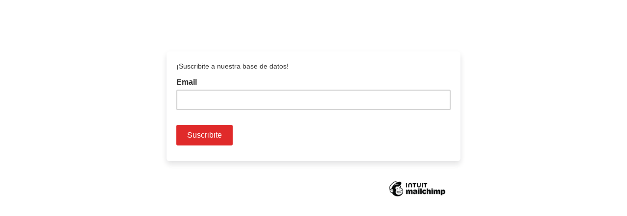

--- FILE ---
content_type: application/javascript
request_url: https://avantiproducciones.us20.list-manage.com/wigEt8EaIXiOk/olyZ/OEbj5JfxUM/V73kJVQ8SzLtDzu7Oa/WxUOJSAB/V0wqRmp/QIFE
body_size: 166961
content:
(function(){if(typeof Array.prototype.entries!=='function'){Object.defineProperty(Array.prototype,'entries',{value:function(){var index=0;const array=this;return {next:function(){if(index<array.length){return {value:[index,array[index++]],done:false};}else{return {done:true};}},[Symbol.iterator]:function(){return this;}};},writable:true,configurable:true});}}());(function(){qn();rK4();bO4();var rS=function(){return EE.apply(this,[G9,arguments]);};var PG=function(JU){return ~JU;};var UM=function(){return EE.apply(this,[cO,arguments]);};var SI=function PU(Cj,wQ){var IF=PU;while(Cj!=DK){switch(Cj){case f4:{while(hq(qf,j2)){if(Wr(Dl[qM[Pq]],dP[qM[wr]])&&vS(Dl,Hl[qM[j2]])){if(tq(Hl,Ek)){Eq+=DU(PO,[TF]);}return Eq;}if(Od(Dl[qM[Pq]],dP[qM[wr]])){var vj=Qj[Hl[Dl[j2]][j2]];var VG=PU(X4,[pE(TF,Yj[Xq(Yj.length,wr)]),bj,Dl[wr],vj,qf]);Eq+=VG;Dl=Dl[j2];qf-=Xj(B6,[VG]);}else if(Od(Hl[Dl][qM[Pq]],dP[qM[wr]])){var vj=Qj[Hl[Dl][j2]];var VG=PU(X4,[pE(TF,Yj[Xq(Yj.length,wr)]),jM,j2,vj,qf]);Eq+=VG;qf-=Xj(B6,[VG]);}else{Eq+=DU(PO,[TF]);TF+=Hl[Dl];--qf;};++Dl;}Cj-=Ez;}break;case En:{var BF=Ak?dP[lq()[Mj(j2)](fQ,A2,MK)]:dP[Wr(typeof lq()[Mj(Pq)],pE('',[][[]]))?lq()[Mj(wr)].call(null,nG,kq,Bl):lq()[Mj(jM)].call(null,zx,Fj,XN)];for(var vd=j2;dl(vd,md[SM()[ZO(j2)](p0,zU)]);vd=pE(vd,wr)){Tq[Od(typeof lq()[Mj(Fl)],pE([],[][[]]))?lq()[Mj(jM)](wM,ES,kH):lq()[Mj(Fl)].call(null,Aq,nE,F7)](BF(q1(md[vd])));}var cW;Cj+=X0;return Yj.pop(),cW=Tq,cW;}break;case T7:{Cj=DK;if(dl(f1,hp.length)){do{EH()[hp[f1]]=kC(Xq(f1,SC))?function(){return Xj.apply(this,[As,arguments]);}:function(){var gt=hp[f1];return function(LX,F3,wW,EZ){var IZ=HX(LX,dp,wW,qX);EH()[gt]=function(){return IZ;};return IZ;};}();++f1;}while(dl(f1,hp.length));}}break;case Jv:{var Eq=pE([],[]);TF=Xq(It,Yj[Xq(Yj.length,wr)]);Cj=f4;}break;case GO:{return Eq;}break;case wz:{var hp=wQ[jK];pB(hp[j2]);var f1=j2;Cj+=l6;}break;case Z7:{var md=wQ[jK];var Ak=wQ[Hv];Cj=En;var Tq=[];var q1=EE(cz,[]);Yj.push(Z5);}break;case X4:{var It=wQ[jK];var z5=wQ[Hv];var Dl=wQ[S4];var Hl=wQ[O4];Cj+=Tn;var qf=wQ[R];if(Od(typeof Hl,qM[SD])){Hl=Ek;}}break;}}};var Gm;var cp=function(){return dP["Math"]["floor"](dP["Math"]["random"]()*100000+10000);};var lD=function Mp(cL,HZ){'use strict';var O8=Mp;switch(cL){case X0:{var SL=HZ[jK];Yj.push(A3);var bB;return bB=SL&&tq(EH()[RW(KA)](VE,kC(kC({})),GR,KR),typeof dP[Wr(typeof SM()[ZO(x5)],pE([],[][[]]))?SM()[ZO(zU)](ZR,r8):SM()[ZO(x5)].apply(null,[G5,vp])])&&Od(SL[EH()[RW(j2)].call(null,NQ,OH,HH,qY)],dP[SM()[ZO(zU)].call(null,ZR,r8)])&&Wr(SL,dP[Wr(typeof SM()[ZO(zR)],pE('',[][[]]))?SM()[ZO(zU)](ZR,r8):SM()[ZO(x5)](M8,x8)][SM()[ZO(SD)].apply(null,[Uk,kg])])?SM()[ZO(w5)](OY,Bp):typeof SL,Yj.pop(),bB;}break;case Hv:{var wp=HZ[jK];return typeof wp;}break;case kb:{var AX=HZ[jK];var VA=HZ[Hv];var s8=HZ[S4];Yj.push(KB);AX[VA]=s8[lq()[Mj(nE)](TL,Z1,vU)];Yj.pop();}break;case B9:{var Z3=HZ[jK];var QL=HZ[Hv];var Cg=HZ[S4];return Z3[QL]=Cg;}break;case Bw:{var Og=HZ[jK];var jg=HZ[Hv];var UD=HZ[S4];Yj.push(ID);try{var fA=Yj.length;var vL=kC([]);var xY;return xY=Xj(R,[lq()[Mj(qY)].call(null,TC,vA,zE),EH()[RW(L5)].apply(null,[HD,kC([]),TX,DC]),SM()[ZO(DZ)].call(null,lF,tL),Og.call(jg,UD)]),Yj.pop(),xY;}catch(R3){Yj.splice(Xq(fA,wr),Infinity,ID);var tH;return tH=Xj(R,[lq()[Mj(qY)](TC,Zt,zE),SM()[ZO(HH)](qk,CZ),SM()[ZO(DZ)].call(null,lF,tL),R3]),Yj.pop(),tH;}Yj.pop();}break;case x9:{return this;}break;case WV:{var jZ=HZ[jK];var B8;Yj.push(WY);return B8=Xj(R,[Wr(typeof SM()[ZO(ES)],pE([],[][[]]))?SM()[ZO(sL)].call(null,FZ,Pt):SM()[ZO(x5)](RZ,Qp),jZ]),Yj.pop(),B8;}break;case Db:{return this;}break;case cV:{return this;}break;case fv:{var d1;Yj.push(bA);return d1=EH()[RW(NY)](pq,kC(kC(j2)),Tx,St),Yj.pop(),d1;}break;case Q:{var kY=HZ[jK];Yj.push(A2);var dB=dP[E8()[nX(wr)](Sp,U1,ZC,xZ,dZ)](kY);var WL=[];for(var zZ in dB)WL[lq()[Mj(Fl)].apply(null,[Aq,c8,SR])](zZ);WL[Wr(typeof EH()[RW(nZ)],pE([],[][[]]))?EH()[RW(DZ)](gp,WX,Aq,kC(kC({}))):EH()[RW(SC)](TD,I1,XB,XZ)]();var WH;return WH=function O3(){Yj.push(Q3);for(;WL[SM()[ZO(j2)](qx,zU)];){var At=WL[SM()[ZO(Cp)].apply(null,[WF,XR])]();if(Ht(At,dB)){var qD;return O3[lq()[Mj(nE)].call(null,TL,r3,mS)]=At,O3[lq()[Mj(rD)](XH,kC(kC(wr)),MU)]=kC(wr),Yj.pop(),qD=O3,qD;}}O3[lq()[Mj(rD)].call(null,XH,T1,MU)]=kC(j2);var b8;return Yj.pop(),b8=O3,b8;},Yj.pop(),WH;}break;case T9:{Yj.push(Lp);this[lq()[Mj(rD)].call(null,XH,dp,GC)]=kC(j2);var gB=this[lq()[Mj(mY)].call(null,rX,tp,UL)][j2][Wr(typeof EH()[RW(w5)],'undefined')?EH()[RW(tZ)](mW,kC(kC(wr)),bD,Gt):EH()[RW(SC)].call(null,xZ,kC(kC({})),fY,L5)];if(Od(SM()[ZO(HH)](TN,CZ),gB[lq()[Mj(qY)](TC,kC(kC(j2)),M8)]))throw gB[SM()[ZO(DZ)].apply(null,[P3,tL])];var st;return st=this[SM()[ZO(K1)].call(null,G5,Tg)],Yj.pop(),st;}break;case qc:{var gg=HZ[jK];Yj.push(QB);var sg;return sg=gg&&tq(Od(typeof EH()[RW(nZ)],pE('',[][[]]))?EH()[RW(SC)].call(null,YC,Pq,E5,Z1):EH()[RW(KA)].call(null,lg,kC({}),GR,kC(kC({}))),typeof dP[SM()[ZO(zU)].call(null,WZ,r8)])&&Od(gg[EH()[RW(j2)](qp,Z1,HH,JC)],dP[Od(typeof SM()[ZO(XZ)],'undefined')?SM()[ZO(x5)](wt,jB):SM()[ZO(zU)](WZ,r8)])&&Wr(gg,dP[SM()[ZO(zU)](WZ,r8)][SM()[ZO(SD)].apply(null,[p5,kg])])?SM()[ZO(w5)](Mg,Bp):typeof gg,Yj.pop(),sg;}break;case KO:{var Q1=HZ[jK];return typeof Q1;}break;case S4:{var Hg=HZ[jK];var bX;Yj.push(Zt);return bX=Hg&&tq(EH()[RW(KA)].apply(null,[tg,ZC,GR,Fj]),typeof dP[SM()[ZO(zU)](AZ,r8)])&&Od(Hg[EH()[RW(j2)](K5,LH,HH,w5)],dP[SM()[ZO(zU)](AZ,r8)])&&Wr(Hg,dP[SM()[ZO(zU)](AZ,r8)][SM()[ZO(SD)](Ax,kg)])?SM()[ZO(w5)].call(null,LC,Bp):typeof Hg,Yj.pop(),bX;}break;case Ym:{var H1=HZ[jK];return typeof H1;}break;case LP:{var nW=HZ[jK];var lH;Yj.push(bp);return lH=nW&&tq(EH()[RW(KA)](KS,KA,GR,KY),typeof dP[Wr(typeof SM()[ZO(jp)],pE([],[][[]]))?SM()[ZO(zU)](Wk,r8):SM()[ZO(x5)].apply(null,[rR,G5])])&&Od(nW[EH()[RW(j2)].apply(null,[Jx,nE,HH,mZ])],dP[SM()[ZO(zU)](Wk,r8)])&&Wr(nW,dP[SM()[ZO(zU)](Wk,r8)][Od(typeof SM()[ZO(dL)],pE([],[][[]]))?SM()[ZO(x5)].call(null,Pg,L5):SM()[ZO(SD)].call(null,ZU,kg)])?SM()[ZO(w5)].apply(null,[RQ,Bp]):typeof nW,Yj.pop(),lH;}break;case zb:{var C3=HZ[jK];return typeof C3;}break;case K4:{var SZ=HZ[jK];var sp;Yj.push(wZ);return sp=SZ&&tq(EH()[RW(KA)].call(null,M3,Fl,GR,tZ),typeof dP[Wr(typeof SM()[ZO(VY)],'undefined')?SM()[ZO(zU)].apply(null,[V5,r8]):SM()[ZO(x5)](Zp,AL)])&&Od(SZ[EH()[RW(j2)](Vg,SC,HH,j2)],dP[SM()[ZO(zU)].call(null,V5,r8)])&&Wr(SZ,dP[Od(typeof SM()[ZO(d8)],'undefined')?SM()[ZO(x5)](zt,OC):SM()[ZO(zU)].apply(null,[V5,r8])][Wr(typeof SM()[ZO(v3)],pE([],[][[]]))?SM()[ZO(SD)](VC,kg):SM()[ZO(x5)](OA,L1)])?SM()[ZO(w5)](SY,Bp):typeof SZ,Yj.pop(),sp;}break;case nv:{var tC=HZ[jK];return typeof tC;}break;case gm:{var MD=HZ[jK];var Xx=HZ[Hv];var kZ=HZ[S4];Yj.push(W3);MD[Xx]=kZ[lq()[Mj(nE)](TL,Z1,Fx)];Yj.pop();}break;case sO:{var X3=HZ[jK];var FA=HZ[Hv];var kt=HZ[S4];return X3[FA]=kt;}break;case b9:{var F1=HZ[jK];var dH=HZ[Hv];var CL=HZ[S4];Yj.push(l3);try{var QW=Yj.length;var B3=kC([]);var N3;return N3=Xj(R,[lq()[Mj(qY)].call(null,TC,St,Pf),EH()[RW(L5)](Mx,NZ,TX,Fl),SM()[ZO(DZ)](WS,tL),F1.call(dH,CL)]),Yj.pop(),N3;}catch(X8){Yj.splice(Xq(QW,wr),Infinity,l3);var gY;return gY=Xj(R,[lq()[Mj(qY)].apply(null,[TC,lW,Pf]),SM()[ZO(HH)](Jr,CZ),SM()[ZO(DZ)](WS,tL),X8]),Yj.pop(),gY;}Yj.pop();}break;case kz:{return this;}break;}};var OL=function(){return EE.apply(this,[r0,arguments]);};var AD=function(kW){return dP["Math"]["floor"](dP["Math"]["random"]()*kW["length"]);};var Od=function(IX,DX){return IX===DX;};var mX=function(jD){try{if(jD!=null&&!dP["isNaN"](jD)){var D8=dP["parseFloat"](jD);if(!dP["isNaN"](D8)){return D8["toFixed"](2);}}}catch(JA){}return -1;};var Wx=function(){return dP["window"]["navigator"]["userAgent"]["replace"](/\\|"/g,'');};var R8=function(){return ["\"q","\fR_<\x40\"P\nM_3\x40","","S&<Q",">U+2IAN8r","G-\"c","OS3","*Q%p9ET9[5","_3W(5Y","\x07TN-","Z2<^\nR","^<\x40&","LR","!$Pv_/G.>R#II)","\x00","","~","D","S>[","^8B.2YBIT;[","O\fRS-\x40","54J\nRI8","N","A]8l","3>oRS3S","\vM_","_\x07RU0Q\b3V","Y<X+TNN2Y","%<EV8Y\"%N","XIL8F4JLO<\x40\"","K\nB}})7S","\b","CV4W,",">[*!P\nT_","D5>XCN","=8L,O^8","^8B.2Y+AN<","C5%","\fDYU#>mO[.Z!0\vYP\\>n\v<_\tLe\rF(<UE","\nX_>A38R\b","","#4P\nG[)Q8YD","OR_8\x40","j=\x07m\bc\nq","c","cNL2_\"","\x00Nv4Z\"","J>",")0P",">ROO>\\4%]T",")\f,","o(3V\nCN}s\"\x3fYAN2F","Un[",";A)2HOT} 4HO\t>[)%YTm4Z#>KG|nq`\bf3<bAFo)0HV_}W(5Y3}aZg\f`","","S\"%sNj/[74NY~8G$#UTU/",",4ER_.G","\fOT.\x405$_OH","<L","\rMS3\x40","W&=P\nDi8X\"\x3fUM","eV","U04O\x00MS(Y","","X&\x3f[A]8G","%SCR8G","cKW_\x3fP58J\nR{.M)2yEY(\x40(#","9STT<Y\"","\vACR8NH","<SpR2Z\"IB_/g\"#JC_","8O.RH<M","RMX8F>IT","nO0V\"#","\vOY(Y\"\x3fH","9Y}","EW<]+","CY8X\"#SEN8F","2HY","\x07","g<YHU9","8RUN","NY1A#4O","0O\x07","[U\bQ)5YEH","5IMC","=S\bIT","CN4B\"P\nM_3\x40","QT","I)Q&=H\x07pV(S.\x3fqNS-A+0HOT","70NEs3\x40",".wc","34DAH8U",";eb\tu}",".A$2YS","_.\x40.<]E","+Q1","O|4L\"5",".\x40&#H;S","yIy","-U 4^UH","\\;X","]P_3P9UD","0V;YJ8v.%QSQ","_\x07AH[#4","X\nF[(X3","30[!AW8","ZT","CU(Z3#E","R[3P(<","_eQ$p}f*&|P`3*Y","A]8m","W2A44","[(=YN","m4Z#>K\x00w8P.0\x3fL[$Q5qlU]p])qxN[0]$qpNQ}x.3NRC","OL1","-\"Y","*F\"j","G30NtS0Q4%]P","OT0[2\"Y\vOM3","FO3W38S","4&O",";D0P<TH","\"HE_)u#5N\nSI","G_)w(\x3fH\nXN","L\x07AT)[*0O","p","q","_\x00NN8Z3UDU*","SR4R3","U-Q)","g\b","K_+","SMU(G\"$L","[\"\'","D(\"H+AN<","4`\t_","F","EI-[)\"Y","O<",")","TR8Z","m4K","u#>^\n\x00{>F(3]","uzoG\tUT>\x40.>ROT/<#YUH33l\tUT>\x40.>RM\x07)M74S\t\x00i$Y%>PI.M*3S\x07`\x40>!Y\x00FM*3SS)Q50H\x00R;A)2HOTu\x40n*N\nTO/Zg%EEU;3,\tUT>\x40.>RGT&F\"%IN)asZNY)](\x3fRN$D\">ZOsC0V(=IT>[)\"HUY)[5lRsC0V(=IT`\t(Q\rOVsD5>H\x00TC-QxsOMX2XekHP_2Rg%ACT/:7ICN4[)qNG\tAA44TH4W3s\x07\\(Z$%U\x00NtO54HRT}Q:jJR8\t<,u\x3f^\"2HAPH2\x40(%EE2\t)TSu*Z#SEH)Mk8 BP8W3X\nFS3Q#SEH)M;-ZNY)](\x3f\fHqQn*H4Rg`Qi\']U_ &l\tUT>\x40.>RM\x07)M74S\t\x00i$Y%>PPsC0V(=](\t&UEH<\x40(#\x40z]34NTU/k2[.M)2uEH<\x40(#\x40zU4(R\fiN8F&%S1\t&H\x00sN/])6hGF!\x07H\x00sN/])6hGfR2\x3f_IU3!yHCR8<#YUH3\b3V\nCNsP\"7UEj/[74NY)5}GAV(Q}4\nNO0Q50^E\x00|k2SFS:A50^E\x00|k&NT[\x3fX\"k_]q\x40#aTH$O!yG\f:2]CRu\x40n*ZRFO3W38S\bNqFk4R_)A5\x3f{H\x00\t\",A\tUT>\x40.>ROS)5}YCN&B&#\x00H{5LON2\x40>!YOIT.\x40&\x3f_\nO\\}Bx#\f[`{%;Y\fT>F\"0H\n\bUsD5>H\x00TC-Qn}IRN_*-yR\\a\x00|#YUH3.y]Ce4Z1>W\n&B&=I\nvu\x40k4\tGt&,ZNY)](\x3f\x07\bNqFk4TH$O54HRT&\x40>!YUT2F*0PM\f[/S}%\fAV15}YF]G>U32TGT&F\"%INA)M74MTR/[0sR]g\x40:,A\nM/U7lOTV[/7lG\\(Z$%U\x00N+n*A\tUT>\x40.>ROYtO:7ICN4[)qXG\tA B&#\bA !y[CUuR2\x3f_IU3n*N\nTO/Zg%TSGt|\']\x00W`{%;Y\fT:Q3N\x00TU)M74s\t\fM`YawQGM\fF\t*a&RT{(_LVuCk$I:\t0x\x07AH}Vz5RU)[3(L\nLsD5>H\x00TC-Qz^EY)$#YT_uSnjZNY)](\x3f*\bNtOsR\nXNe%TOMe#YUH3Z\x00R<W/y\tUT>\x40.>RGR&Ro%\f;A)2HOTu\x40n*N\nTO/Zg%TS])\'SE/3xAF\tGt:7ICN4[)qDGR8<7ICN4[)qRGI<2}_F[L<Fg=\x07\bH]}NCAf]!yHH2CepRL)M74V[/!lPAAH:4lZAV[1A\"jN\nTO/Zg\"IU\x3f^\"2HM\x07)4xIO>U+=\fk&&]Tt\v\"N\nSU1B\"yOAe<C&8HFN5Q)y\tUT>\x40.>RGT&ZosR\nXN3}ICC kyZNY)](\x3f\tA3e%TOM3}ICC nkYAR_.[+\'YGSs\x40/4RG\b\\(Z$%U\x00N)<7AV(Qz%\b\\tIn}\tUT>\x40.>RGT&F\"%IN3e%TOM3}ICC n,_GL<F xAAH}U|8HS.eUVU6Qe}GAV(Q}7ICN4[)yHCR&R2\x3f_IU3(yR_)A5\x3fEM}QoyZNY)](\x3f\n\fUtO)yHCR8(xAF\tG/Q3$N\x00[`Ux0H_3(}SFUu:,FO3W38S\x00vu\x40k#\n\tA+U5qRRI(G74R\vE^\x40&#HMH8\x402#ROFO3W38S\bUq]n*U\t\b8L\"2IIT:zl\tN5F(&EM}q5#S\bQ)4NTU/.\"LH8U#(UT3])6FS;e2SPV8\x40\"5R\x073<8ZGN5F(&R\x07239N\x00W454HRT&B&=I\nL2]#q\fCDU3Q}p\f]\\2Fo4EN5[#lSCE<F lUT&B&#_sP\"=Y\bAN8.7\tA+U5qIR<\"x\x07F(<8ZGU\x07`\t7x_\x00NN4Z24\x07EN(F)qI]S;e\x3fYT`\tz4EN5[#xYAS_3\x40z40S_3\x40z4R]fQ+\"YOI\\u39N\x00W`\tz4EN5[#xGFG2\"L\nN^8P%]T`\tz\x3fHH2Cg\x3fMCU0D+4H\nDqQi0N\b_sP.\"LTY5q\x3f2YTS2Zo4R]tI\"=O\nH8\x402#RM\x07`Qi<YHU9a4BH(D3yEN(F)s\n[/SnjRR_%Q$$HN]10NOC\x0753}NCEf]!yOH0U+sRYs\x40>!YF[S;)lYADU3Qxs_\x00MJ1Q34XM.A4!YD_9m.4P\v>&#[R\x07-$>RIT(Q|#YUH3O10PE\x00>&#[CDU3Q}4\vOT8I:sH\x07RU*zl\fN$D\"wGN\x07W(<LEN8Pe}YAM_)\\(5MTR/[0s\n[/Sz2R]tI:,ZNY)](\x3f0\bNqFn*JR8\t5Q\nTR2Pk\x3fS)Q50H\x00Ra8i|8ZGVU4PgaRTtF\"%IN/#4P\nG[)Qz\x3fIL\x40/#S\x07`\t\"wS)Q50H\x00R/Q3$NuFi<YHU9\te#YUH3k#R]`B(8XO3}NF\f)\\5>KM\x07`Fi<YHU9;-EN(F)sR_{o#EN5[#lHH2Ce}NAAH:\t)4KOtC-Q#N\x00R`/4T_/U3>NODU8Gg\x3fS\x00J/[18X\n\x00[}ezYD}Y\"%T\x00Dtk!\x07AH}[z9\fNs]34NTU/5]Gf]!yHH2CelRO)M74EN(F)qNAM_)\\(5MTR/[0s[/Sz>R]qFi5YE]<\x40\"lRLVqD|\']\x00S`[i0N\bH8\x402#ROI4#>R\n/o3N\nSO1\x40\t0Q\n}\x07410PE/)4DNsZ\")H#OYq54HRTzlNAM_)\\(5I\bHsY\"%T\x00D\x07Z\")HM\fHsU56OS9wx^8X\"6]E\x073A+=\t\x004o#EN5[#lHH2Ce}NAAH:\t)4KOtC-Q#N\x00R]34NTU/54OLN}]4qR\x00T<Zg>^EY)n}NAD_1Q 0H\nT(X+}LF]\\(Z$%U\x00N3xGAH}Fz*HYv2W}%g_}Gfg8ROT{5_TY5x(2{\v\x00kcN)ayNAFS3U+=E#OY`\x40caCR<R34N#OY`\x40baF\fN5]4HY3\x4058YJ(G/yNF]\\(Z$%U\x00N3xGAH}Fz%\fOW-X\"%U\x00NF!O:jNATC-QzsR\x00RW<Xe}X\nL_)Qg#R]q\x40i2SPV8\x40.>RRRG;A)2HOT}^o%TR4Gi%NeT)F.4OR{A)F>S\f/[(%})!>N*AY5\b}H\x07IIt39UH8G\"%N R2\x3f_IU3\tyHF[S;3xGAH}Fz%g}4Ro#EN(F)qNAC[1Xo%TI\\u!$R\fTS2ZelYJ8[!qHAN_%\x40n#YUH33jU\t\b4G\t0rGT1Q)6H\x07\t&B&#\nl)lZNY)](\x3f\b&R(#T\v8\b3P\nN])\\|xU\t\bUsW&=PGT8n#YUH35JLO8\t3\nY2\fHsP(\x3fYR\vqF|#YUH35JLO8\t1>U\v\x00\nqFi5SE\x07|k#ATR_)A5\x3fT8L3lR]H8\x402#RN_%\x40}AFO3W38S\x00{u<#YUH3O10PE\x00+[.5_\f^2Z\"k_]G/Q3$N\x00CsD5>H\x00TC-Qz5\bXq$>RTH(W3>NM\fA+U+$YUD>[)7U\bUH<V+4NGt.yXCY2Z4%NCN2Fe}GAV(Q}(\fOT;] $NBV8faAF\fCsP.\"LACU*4\t\b^qXks{\nN_/U3>N)UT>\x40.>RM\t8.\"{\nN_/U3>N)UT>\x40.>RRFO3W38S\bNtO10NOR\x07R2\x3f_IU3zlHP_2Rg%IT>[)\"HUY)[5jN\nTO/ZfpNI/\tzlE\\Q)4NTU/r2\x3f_IU3zlGR9]4!PYt<Y\"-\x40T<Y\"x\f_sY&#WRFO3W38S\bNtO54HRT}{%;Y\fT.Q3N\x00TU)M74s\tu\x3f^\"2HAS_)d5>H\x00TC-Q\b7\f^to%0J/[3>c0^qRo%\fQ)4NTU/r2\x3f_IU3nxJ/[3>HP_`{%;Y\fT>F\"0H\n\bXt3,\n[*F&!\tUT>\x40.>RGT&F\"%INAk&&]T\x00)I:}yGX-F(%SYJ8k7J/[3>HP_qWkyZNY)](\x3fF[H8\x402#ROTR4G:xCEG>\x3f_&T_/U3>NRX8&\"EC\x07;A)2HOTu\x40k#\fUq]n*J\x00I^}zlu]zN\x00MS.QnjJR<\t)4KOX.3}NCN2k8TR_)A5\x3f\nS.s\"\x3fYAN2F$R\fTS2Zo#PA\x00<)4D\bs\x40/4RG\b\\(Z$%U\x00N)<#YUH33X\x00N_b\x40i\']U_gUi\x3fYTtInxACe\x3fk7\r\fVq\x004R\nR[)[5sCF\x3f2}\tUT>\x40.>RG\tA/Q3$N\x00N5]4,F\f\\uVksH\x00sN/])6C\b\\(Z$%U\x00NtO54HRTo(3V\nCN}s\"\x3fYAN2FsAF\t8,4E\\(Z$%U\x00N)<\']\x00H`{%;Y\fT)k44};[5yJR3.\x3f\t_sD2\"TGNfF\"%IN854J\nRI8n}ZNY)](\x3f\b&R(#TE1Q)6H\x07&B&#_sD(!FS;)qU\x00HtF\"%IN)10PE\x0733X\x00N_`v}HR_)A5\x3f^2Z\"l_\fN Ik4AV(Q4lrCJ-F(%SYJ8\t<2SSN/A$%SPqF\"\"Y\\(Z$%U\x00N)<8ZGTR4Gi!N\nV\x07m39UT8L3l\fCTR4Gi\"YT\x07)\\.\"0S_3\x40z\'SDm39U^2Z\"l^\fN5]4X\nL_:U34UV139UW8\x40/>XRT8L3sHS.&#[RVU4PgaHS.3#E*NN/]\"\"\tOHU$9<\t|\x40n7S\bL<Fg#N)\\.\"MT`\tz#\fH[/u3y\fF2$0P\bN5]4}NF|]4]!\b/4=U\fElnwGTR4G#aRVU4Pga\fI)[7kZNY)](\x3fF[N5]4X\x00N_`wjJR)\t39UN/M\x3fHI_.ow\f\fOW-X\"%U\x00N4RosH\x07RU*zlN$D\"xH\x07RU*3]G/Q3$N\x00N5]4NAV #8OAN>\\)_\nPN4[)kZNY)](\x3f\tA4Ro%TS9[)4HH2Cg%\x07AH}Fz%TS;A)2HOT}Qo4\tA/Q3$N\x00[s\x40>!YRN5F(&CA<F lHCR3Q\x3f%\n\fT{o#EN5[#lEB)k#R]`B(8XOqf\x3fA\tOHuB&#N5]4HY3\x4058YV8Z %TB3\nza\x07B\rTtO10NOI\x07)\\.\"RCZ3#U\nSa3ik0Y2Y7=YIU3.7MRU2\x40elRI)F>S\f\tH8\x402#ROEQ)5FS;.HYv2W{lH\x07IIsD54JF[L<Fg$\x00Y<X+yUCY<\x40$9p\x00Ct$lSAC[1Xo8MFS3U+=E#OY|8ZGU{Wn*U\t\bN5]4LELa]i2]CR[$xN\nTO/Zg4Y<\x40$9p\x00C|njU\t\bN5]4LELa]i7UAV1M\v>_FR_)A5\x3f\n\bSsR.\x3f]LC[$xA\nLI8.7\tA4Ro%TS-F\"\'\x00Y<\x40$9p\x00C/Q3$N\x00_u]i2]CR[$}_\tG8X44GF|Wn%TOM}Z\"&*RH2FosHY.\x40&%YET)08H\x07OO)$0H\fH2Fg7UAV1Mex\x07F)\\.\"R_+\b.ZN[1X>S\f\tH8\x402#ROE4!8RLV$x(2]G &3NPNgR2\x3f_IU33}NF[\\2Fo\']\x00_`\x40/8OATH$q)%NEIsX\"\x3f[Hl\"o_pQn*JR3\t39UN/M\x3fHI_.o\"\f\x07F33#E#OYa\t39UJ/Q1w\x00Y<X+yRC\\4Z&=PlU>nwHS.7#YTsR.\x3f]LC[$xGAH}]z\x3f\x07\rR_<_:,UIV54]\x07`\t3-\x40MCU3\x40.\x3fI\n\x07`\t3xII)F>S\f\x07/a#\x00RI;])0PYv2WawT(X+x\x07AH}Uz8Y2Y7=YIU3<,\x07EN(F)q]ATC-Qz%[/Sz#)\\.\"EN5[#lEB)k%TS3Q\x3f%\\4Z&=PlU>7xHS.$>QL_)Qo0\fY2Y7=YE\x00;A)2HOTu\x40k#I\\u39N\x00W`\tz%YJ839N\x00W)&#[TR_)A5\x3f\rR_<_elRT)M74\x40Y2Z38RE`\tz%YJ8\v39UT8L3lHAAH:e#YUH3zlN$D\"nHS.5\']N5]4]G\x07)&#[CTR4Gi<YHU9\te#YUH3k%TS3Q\x3f%MET9nkOH0U+sRNs\x40>!YIH{o%TS3Q\x3f%\t-Ik7UII5!$R\fTS2Zo%FU/10NOR\x07)\\.\"RCZ3#U\nS1Q)6H\x07\r\vfFyl\fT\r/<\']\x00_`\x40/8OATH$q)%NEIFjU\t\b_sR.\x3f]LC[$lRT/Q3$N\x00N5]4_\x00MJ1Q34\nY2Y7=YIU3\"]\tT_/x(2Cs8k!A\fY<\x40$9\tUT>\x40.>RGT&R(#AH}Fz%TS)F>RRS8Gi=YGN5vjNQ\nfj#V[/\"lH\x07IIs\x405(yTH4Q4\nN2S;\"HYv2Wzl\tA+U5qRRE>[*!P\nTS2Z|8ZGN5F(&R\x0733(L\n\tA+U5qSRN<F joGE F\"%IN2I:%TOM}Z\"&*RH2FosUL_:U+q_TY5&%H\nMJ)n,\vEV8S&%Y6I_1P}7ICN4[)yHCR8<#YUH339U^8X\"6]E\x07&]34NTU/\tyHF\fH8G2=H!AW85}R\nXN[$kY\f3Q\x3f%R\x07)\\.\"EN5[#wGTR4Gi0N\bL2]#q\fF\fJ Ik4A\tUT>\x40.>ROE)5xGGNO1XzlN\\Hc\x40i=YGN5awNsX\"\x3f[HfR(#AH}QzaT8CgNACuFnjYSR8lxR4Eg`\x404aTR_)A5\x3f]\\(Z$%U\x00N33}NCE3(}UCA&\x405(GAH}Az%g}<k2L<X24A\fAN>\\o%R_)A5\x3fOS9\"yHF]OsP(\x3fYPR>}N\x00MS.Qi#YOV+Qo2ATR8Zo\x3f\x00\tG;A)2HOT}[o%R_)A5\x3f\tUT>\x40.>RG\tA+U5qNRTR4Gk4R](Y\"\x3fHH8\x402#RON_*#SII8o7ICN4[)ySCI&B&#NsU7!P\bHqQnjZNY)](\x3f\bNtO)y]CO42}_CT8L3s\tG;A)2HOT}Wo%N<(}UCU>e%TOM3xA\bL2]#q\fF]tI:>R\fOT3Q$%\tUT>\x40.>RG\tA+U5qHRO/nQRQu!$R\fTS2Zg%\tA+U5qUTR_)A5\x3f\bsC50LG\b\\(Z$%U\x00N)<7S\bf4&UCRu\x40i!N\nV\x07))4D\tA>U44_H8\x402#ROI\x0737>NSamik%\x0743R\nXN`\x00k7ICN4[)yV[/3lSGRt*0N\b;A)2HOT}\x40oxGAH}Zk8\fOqWk=\t\fIq\\k!\fCqPk6\fMqVk\fvfF\"%IN/nKAJu!$R\fTS2Zo%FU/|jWS)W/yHAPH8Bz%EB)<2]Em54HRT}Az7ICN4[)yI\\uos_\x00NT8W38SS3)0JG[)[5xEN(F)qRLVfB&#T<B.6]OHsW(\x3fR\nCN4[)}NRT8R!4_IL8`>!YCE\x07)5%HTR_)A5\x3fg\f\n`\tz4__cx|\rU\r\bq\x40i%EEF!)$Pg &lZNY)](\x3fF[H8\x402#RGA\x0725yAM[/_oyZNY)](\x3f\b&F\"%IN/nKAJu!$R\fTS2Zo%FU/|jWS)W/yHAPH8Bz%EB)<2]Em.7MUI8F6YT~<\x40&sU\x00T<B.6]OHtO3R\nXN`|3N\nAQ F\"%IN)&3NPNu54HRT)$P\t>U44]H8\x402#ROT<V5$L\b/Q3$N3U18[TU/2\"Ya]8Z3]A:Q3U\bH3\x405>Lv[1A\"\"4X/U)5OM\f0[%8P\nU52TT_>\x402#YM\f\x3f]3\x3fYSq*>X\nLq7=]FU/Ye}L[)R(#Q9EH.](\x3fCO<r2=P9EH.](\x3fCM2CqeC\\(X+\x07YSS2Z\v8Ogt|2]En$0O\n_3PekN\nTO/Zg%TU-n,AF\fNtInxF[-D+(HS.&#[M_3\x404xACI\x07;A)2HOTu<#YUH3&]PV$39U\f[/S2<YTItIk\x3f\tUT>\x40.>RG\tA+U5qHR[GqFz*ATTH$O10NOE\x073Q0qs\tFI>F\"4R,AT+U4y\fCsS\"%\x00NN8L3yEX:Xex_sS\"%yT_3G.>RGmv\x00c\vEX(S#YD_/Q5UFU|%V_3P(#\n]8\x400NM_)Q5yRAutuy+lzn0ws\vxET9Q54NUE:Q3]AW8\x40\"#oyw*deq\ty=ehc{#\tGfB&#\x00T8CgZ\tSY/Q\"\x3fNL<Goa_\t:Q3ST_%\x40osK\nB]1exUsS\"%yT_3G.>RGmv\x00c\vEX(S#YD_/Q5UFU|#V_3P(#UO:Q3]AW8\x40\"#oyw*de\vq\ts=mv\x00CR_3P\"#Y\x002 4H\x3fAH<Y\"%Y\bSsa\t}<kkr+ehfy-gvtI:7UAV1M<#YUH3O !I9ET9[5kHAV_3P(#\x40NO1Xk6Lr_3P\"#YNsF\"\x3fX\nR_/H;\x3fIL:D2cj\nN^2F}#ET9[5c\x40NO1Xk6Lh8Z#4N\nR\x00/54R\vEH8Fu-\x40UV1I:,T8L3l\nCpH2Y.\"YAAV18F\fTux\fAN>\\oyZNY)](\x3fF[H8\x402#R4}Gt|2]Ek54HRT}Wz%ET)\blCL\x07;A)2HOTu\x40n*U\t\b{/F&(S{/F&(\t/Q3$N\x00N l_F\\F;A)2HOTu\x40k#V[/\"lRLV`\t3nRLVg2\x3fX\nFS3Q#sRTC-Q(7<YW\x3f[+w{i$Y%>PAIN8F&%S}F!\x40s|/IN8F&%Sgf]!yRLV|\t\"xGAH}Zk>\f[qAz\naCC\x07|k=N)F>*U\t\bS`\"lYAC[1Xo%FT8L3}\fR\x07/<8ZGoX7Q$%\n\t`\t\"xN\nTO/Z|2NG8X44\tOHufy_R\bT`]i2]L8nX\x00N_tayIAPO.\\o\x3fAV(Qn}IAL_3S39RHt$l_\t W&%_\x07\bNtO+l_\fU`\x40:7UAV1M<%N[S;f2INO1XflYAR_)A5\x3fI\b[`Qi#YUH3n}s\rJ_>\x40o0N\x07<n#YUH3I!8RLV$O.7\tN5F(&\x00]G/Q3$N\x00O Io \tF!R2\x3f_IU33}NF[S;3xGFG3#UG`\t3(L\nO\\}\x40n#YUH3\"yHCRfB&#u\x3f^\"2HAPH2\x40(%EE)[%NN]sW&=PGTsG+8_\n\bqvx\x07EN(F)ss\rJ_>\x40elRN{\x40i2SSN/A$%SuZz%\fOT.\x405$_OHsZ&<YF\fU7sRT!HeY\x07`\t)n}R[$!#S\bNteN\bUW8Z3\"R\x073H;~bG\x00\b];Tb-\rY\\\toon,L[0D\"5PaH/U>uAT_.\x40o\x3fPE)5xOS9w,AG;-ZNY)](\x3fF[N5F(&EM}`>!Y*RH2FosuV[1]#q]T_0D3qH\x00\x00^8G3#I\fTO/Qg\x3fS\rS)Q50^E4Z4%]C_sh)ROOH9Q5qH\x00\x00X8.%YAX1QkqR\x00N<F50EOOX7Q$%OOMO.\x40g9]E<EBU1.%YAN2FyOM_)\\(5M\tGuk7{\n\x004lP4gq\\z$F\fJ`})%PAd[)Q8Q\nfU/Y&%FH8G(=J\nDu-\x40.>R\bs\x40.<Y5OT81lEM}p&%YFN2g3#UGt>lRVS:U3>NCD\x07$(\"_U:\t>X\nVS>Q\n4Q\x00RCqYz(\x07AH9C&#Y,OT>A5#YCCqCz(AT:A&6YCB\x07$+0R\bU[:Q4}yRY-X&%Z\x00RWqLz(S_/u 4R\fv`Mi0Lv_/G.>RCT<V5$L\b/Q3$N&\x404kJCOI>D2kX\\T(X+}HJqX&kKCL[.%}X]!H)$P\fR>*}R\nT\x00520\f[+\v}LqA&5\t\f]-A}\"AFY<G\"q\rZY<G\"sYDgF\"%IN)4%S\b B&#0\fu k%\tt54HRT}R2\x3f_IU3n*N\nTO/Zg%PJ1Mo%TS<F $Q\nNN.:,F\bfW&\"YO\x00)3`I8Z3}HAT\nsD(\"H\"EI.U 4\fAV13H_\fNs\x40vxEV;$=SEt$0O\n\x00\rgW&\"YMET9}#YUH33OOJu:,CT nx\x07EN(F)qZNY)](\x3f\tA/Q3$N\x00NsU7!P\bN5]4}]GO0Q)%OF]Gu:xF",",AT3[3q_LV}Ug2PSI}U4q]OFO3W38S","$>PEY)g\"=YIO0p&%]","0J1U>&NGR)k3UDS3S",".\x3fR\nRr8] 9H","9[*IOW<\x40.>R","q]vk","\x40\"\'","^8X30e","J/Q1","PV<\x40!>N","S\x00GV80P\x00j1A 8ROvS9Q(qn\nN^8F\"#","\"WP","[Ul8Z#>N","B&=I\no\\","k","N^8L\"5x-","6Q>$L","\x40(HIT:`&6","G3>NG_","]8\x40=YET)G(rM_","r\ty\vP\nM_3\x40","I\\/U*4\x07RU0]2<","7Z","\rIU0Q3#U\fajZ!=U\bHN","4DOH)G","PHD\x3fzI]5\x40","7UE","4QT","18OBS1]3(_\x07AT:Q","LV","SM4","R<X","Sn4Y\">I{>\x40.\'Y","m($hB_}d+$[BIT","EN)Q5SNN","cEV8Z.$Q0EL<X20H\n",".Q)%"," 4H\'E[/\x40%4]tS0Q4%]P","%NlU>","O_\t","^TT8G4","U\rM8V,8HBAO)[!8P",":_","`","D\x00T","+Q)5S","i!m{c9et{k*b}","D_+]$4Q\x00TS2Z","\x07I^9Q)","%>X","cI]5\x40*0N\n","C54","6YeV8Y\"\x3fH-Ys9","S7$n\nN^8F\"#","!$Pi^Z7$H;YJ8","qU\x00T2\x40g8H\nR[\x3fX\"",">I\fH+Q)%","]","WH)","A]3Q3>Q\nT_/","S^",".\x3fX\nXu;","H\x00T[1~YPi4N\"","}D^\x00","R\tAI","5S\fUW8Z3P\nM_3\x40","eX&\"H8AN4F>R\tIH0","]IW(Yg2]L.\x40&2WOSS\'Qg4D\fE_9Q#","\bO]i","f","_TY5x(2","Gwc\b","EX6]3U\vD_3","0M8V##UEHG$#UTe;A)2HOT","[=8PAQ!0IT\rX26N","F(%]IU3f&%Y","\fH_>_!N<I]3U+\"","wS9Q18R\n\x00y2Z34R\x00~8W5(LIU3\n>XL_","N8F*\"","m4cK","6OS","ers+f1aW&VrcuK","J2])%YUJ","&O","1U4","<Y\vI[Q18_\nS","#<];HH2\x403=Y9AV","Y/Q&%Y BP8W3n#","I\\/Y%H","CR/[*4","w/#SE\rpqjEM8F",")>NAV","U=EI8\x40","E2>H","1]4%zNY)](\x3fO","EL","`c&d","qO4W,UE\rX26N","J<S\"7S\fUI","uD(8REHgW(0NE","_\x00MJ1Q38S","\x40X05]A","%$UDj2G3]A","m^D","LON2k","z","S\"%~TN8F>","9]DM<F\"SCO/F\"\x3f_","Uz","<D\"=PDU","L&6","W2Z39s\tbS/\x40/"];};var Yx=function(fZ,PA){return fZ^PA;};var Jg=function(){return ["\b","d\vW~","\t\b//\x07Q","uEYMeL","+","H(\v8","d%==6/\f","\t\rWW","3\f+\x07!\t\nMKwgQR.Z\f\x07A\f-P\v","6G:/","\r.","\x40TLLP<]\t$","G>VFBV;\x40G\x07y}A:#Q\f]2FS:F\ri\v$\t\b\\\x3fDQ\\:]\f\x07i>\vCLYwQKXye\b\b\'QD8\fM","Z\f#;/.\v\bO","8_\b\r\t\x00>","\b\rFM\x00LGI1","P<Z,","\nMX#M","M\\2IB_5L","M\t;\t/\"\r\x40l4WJM-`\x07","NP!\x40jI<D","/L\x07;","&|,\x3fb#S]u*b|}","\r\x40KPA","Ww2DGQ<Z7&/&","U^>IkX0N","8","\x00DZ#zW\\+N\f","UQR:L <\v:4P","","\nL","&#4\vJSAGO<Z","*Y\f!3$\t\n\nP","\rSL","\x00w\\","L#WJS>\x40\f",":","(.","<z\x3f","p","/\x07\x00W~5FHu<H,BR\'","\x00E","O;DW[6[#;\r%","\v%SK\"WFn,Y=\x00\x07","NS","F","8K","G\r","\x40S>\x40MI\x40\r\t","\b\nPW",">+","\r,","X2QwT4L\x00\b#\v\x073P","\n].","\x40Y:v\b\v+\f\x07TO1Fyq4J>\b+",">\x00P\\%\x40FSH\x07\x00:","=9O","LPz<G\f\x07\x00=\f\b\f\nLQ","\f9\t,\v","\f&","W","HX Z",";J\x40\\5z(\x07","\x00#\x00Kz/FFM-\x40","\v\fVL2ALJ7","G\b","QFwVW\\-L=\x40#\t\n\\6Q\x40UyFU\x07 &","6\'","SZ9AFY\x00\x40\f","VL\'\x40MY<M:\x00;","*L \t","8:-\x40/","wFZQ","g\b\b\x3fD\t\v\b","^\f;\t/","\r.\nP","#/\x07\x07LMPM^-\x40","","\neJ9F","","\vBMJGX]","/","","S6M\f;\x00$","&\r&","ET+Z9(","*","J\b","uK\b[","\x00/\v","\x07","8:-\x40","[","\x3fwke}\rMQEm","\f&\'%\fJP9","&\t<\t\x07F","|P\nk^EE\"8\x40nYFUB","\nDV9aBI8","",":).\b","\x40P8NJXG\b\r,",">\tg\fQV2WWXyy-3","FS8K\f-\f",">VwT4L\x00{!\x07>","O<Z\x07\t/","BMCaT+]","NV#","6*\v","\x3f;&1WV%uQR4Y","","LMD\x40U","I{QO\x40JNz","%sBQ","D\"\'","GoFw","0","PZ9AnX*Z\b",";#3QP#J\x40R5a\b%",",,\x404;B\'TZ%","\x3f\t\r\tSS2QF","FL#rBV<e\n","9DUT>H","\v\nNZ\\SX*","LHN","8\fFM",".WZ","0\v=","Y/J","\\+N","\x00#\x07m^:\x40","0\'\"bw\'HG\n\fh(2\b5\v\x3f+\"WndyJ(4\'*:\b1#0<PBhbNA<(4\r<9<\r8C SA\fb_\fh*-73:<\x00\x3f8C0GwggWlo\nF#:<D#=!b~b|\vX\vG\r<5\tN# \'!Wnc\x40Z\b-3p!()\x3f#0!Rb~TA5\\$\"z!5\v\x3fA>Wb~db|o$ \n\t5#:\"b~\\yS<(4+>P)<8,\rbz$dbSS$ \x00#s)9,AR3bq:k(4&+2-<# \'\"bveb|\'\b%\v<#$SG\bdbV.#35\v>;+b}8db\fo: \n9/5#6\"Wnftxra(0\b!=O \'$AxPy\vF$\'!%\x00$6\x40!b~dbh\vD: \n7!s#4\"bT Wlb0G\t!\v860!GwgdWJh(\"!3\v>;h$dbP\"+3\v>54I;bN db|[3#!%\x00,CqY0dblh(86x!%\x006E\"Q~d`glD\rB4\b!\b\n%Rb~pmR:h$ \n6W/5#=3\"bTrKJS$ \n#|5#=3\"bhbib|\v\b%\v<!(<\x40\bdbP)#35\v>;\v%+bwb|z0A\bS<#<UKH_Wlj<J!,L#0,9zP4d\x40\n\fh(/\b\b1#0,Qns4gb|e(4+8\v)< \'zkOyy5E3&2&\fCm\rnR\x40eS$-7{U\fI\x07$,UnT$dbP^#!%\x00%C\"pHbv\vP\b\"T\'<#&sh4dpJj\bx!%\x07\x006\n\tyggdWJh( \b\"\n.\r\x004G\bdaz]0\"p!< B(Szguu(2\b3\v:7B4BhbKWJh( \b!\x00*8$/b~\rqGuY\vz!5\v\x3f4<4pHfvPa(0\b!\b\x008$/b~Nw\n:k(4\'!%\x00*\x07\"pHfuS)G(0\b!\n-O#\"bj$dbQy\"x!%\b#4\"bRRWlo\nF#:<D#=!b~ib|s0\b\v%\b1#0,\'FP4dyJ(4+0P)<1\' zEb|Z3\"T\'#\"D#$\"bQ_{|h(4 \r\r\t+#0\'\'hx\rib|s0\b!\n\x00\x07 $\rbz$dbV$ \f,\x079V\"WHdbg,Z(4 \r\n<#% /b~vw\r*h(+5\v:\x0060y\fJEle(4+0\bD#Vb~dbJZ(4 \r#1#0,9zT$dbSS$#\'!!9<#(UWn`\x40uS\b=Q\b\v<#+b~aIj:h3/!%\x00\v\"-nndb|E\b!\n\x00\x07S-b~f\v.h(4\r:\nL#0,&nv4d\x40\n\fh(=\b\b\x07 \' zUmbu(4+.P)<F3\"bTnPKJS$ \n2\n5#9)Rb~tAd:h\nB4\b!\n.\t\n$Wnfv<a(=.x!%\x00,E\"\x40\bdbV)\x40#35\v>64+bwb|~\x3f\b5\v<1\' q{mbq\fh(G39\t)<1\'*yxnOGjhE\v2x!%{0\vGxcAz]3\"Ty5\tN# \'!pHfFPka(2:s &\'Py\rrpJj0\"!!9< 4W\vGx>b|x:-Q\b:\b1#04-zgJWlm0GX35\tN# \'!pHfFW<a(2\n3\v>6CP+bx4gyJ)G.X!%3;)4\fWnb\x40P\\32X=5\tN# \'\"Px4dpJl=\"\'y(< &<A\rn\\El($ \v69<#<KHK`j:h: \f43\fM=3\"aw]\x40S\v(9\v!%\f#\"yHKbx*h+0P!##L#0(A\f3bq:k(4+3\v>;$\"yHK`P:h: \x00#\fC0)AQblj: \n9\t5#6!sj$dbS60\b!\n%N\n%b~clh*h((>%\v< &pHfFPk(73\':<;\x0060yhb\x40\r\x3f2\'\'4\t\f\t8)V!pkdb|o%G\'\v<#_pHfvzka(>\b!%D1\' FU2Vb|o/!%\x00K\x003\"gTpu{c8722s26A4%Enonlh(473:2\x00\x40_/b~Ad:h4 \b\"1#0,$\x40$dbV`\\\x3f\b!%\'A\"bQ\'QWla0\'3:2.1)V!pkdb|o+3\v>7B+bz$dbQ=3#!%)9,AR2blk: \n6 #4\"aS\x40P5\\3B\v!%\f1#0,7zR4dpJn<F303#\"bi\rrpJj31!!9<#7PyHib|B=B\v!%\f1#0,4FS\rib|~\f\b3\v>4\rbz$dbS>$\b!19<#\nKHKaV*h( 5\v:\x0060y\fJElJ($ \b!%+683\"bkib|b0;!%\x006;\"N\t db|s3\"x!%\x00-/8\"yH\rib|y$3\v!%\v<!4<\x40\bdbQC#35\v>\x079)+bwb|a\'\bS<#<3KH_Wlk\x3f,\bS<#\tQKHib|b0\b!r\n  /b~qz\t:h: \n1W:1#0,\'FMdaP!E\vy,z\x3f1\' wEREl(4##\f3C_\byjEl($ \b3\v>\x079)+bz$dbQC3#\'#\t)<1\'*\x40x\\\x40c\v2z!5\v>1\' Fw]pJj<2P!%\x00I>UpHfqG8a(0\b!\n.\t1\' FwRpJj<G/\'!#)68$/b~\x3fRzeS3 \r<()\x3f#0,\rb\bib|\n7/3\v>M+bz$dbVS: \n5W.1\' FwrpJj<G/\'!#)68$/b~\x3fRzeS3 \r<()\x3f#0,\ra\bWpJk\x3f,\b3\v>3BRb~\rVyjlG\r2\tp!19<#\'0/b~w\r*h({\"s#4\"azfMGz0(4/!9\nD#=!b~RpJj\b\x00!!9<#(UpHfBWG(2:\b1#0zg_yh5\\\r9\v!%\x00#4\"azfMGz0(4/!9\nD#=!b~bh*h(0>69<#7KHGpJj=%!=<#0\x077WndpJj=0!!9<#(\npHbG5\\32Xz5\v8;W\vB\fggWla\nF3!\n(BV!uR4dpJn<F303#\"bj$dbQ=3#!%)9,AR2blk\x3f\b!\b*\n$\rbsdbP-x#!%\x00*43\"aR/IAP=\b=Q\v3\v>\x40$\x00bndb|23.x!%\x00(\x00(\"pHfr((4;::36Zbj$dbP-x3#!%\x00*43\"aRJzek\r=Q\b<#&\"yH\'Kbx*h*=#!\n1&SSWHdbWe(4+=)<1\' r\f\'ib||\v-Q\v3\v>644pHfwx,a(\x3f!%\x007\x3f Q~d`v1e(4+\f-!9<#/uT$dbS1\\\"+%\v<!&_/b~\rBjlB\vFx!%&\b;)<y\rAk$$ \b!%A0WngpR:h$ \v:19<#KHGqh\fH(4 \b6%<#0\ndXdbg=|(0\b!\n\"\bA>Wb~db|A$ \n3\b+5#\x3f^","~,Z\f\f%#Qy\"K\x40I0F\x076\x00%\f",":","#\x07!\x07K","*MQ2Wp^+L\f8","^1H\x07","M5\\:49\t","\v9","=)\b\x00FS","0\x40Wm8[\b="," \v# ;%9/)hsklm\b{:!47<\'\x07FY0MJW2E99\t\x07ZEgm_BYpKKw","SK","4RFSc","\x07FI>FFR+\x40\f(\r%","H\f*)/\t","\rF","Y{Z"," ;3","\'SS2uBD\nL\x00>\b","\t%\x07+*\f\x40^;IZ|/H\x00\x00+\f","M"," F3OJ0LM`","H","Dw~M\\-\x40A*\x00/ B\f","%\x07\x07FQ3","\r","N]8I","%FEM",",&8","\x00LQ9\x40\x40I","z","\n%\x07%F","\x00BK4M","MF\\=","\x40\x07",",0","J+8","QF\\","FBQ5L\r%\t(%","]\"GAQ<Z","$\n\t\r!\nNV#LUXyDi>\bFO%LNT-\x40A\x3f\b\x3fL","NY","\rWZ%qZM<","D\x00,\r\v<","N)L\n\x00%#\f+!\rW","]\f\r","u\vV2N(WO]tv~H","=6\v#\x07","TT7M2*/8\t","}$9(\'\'FQ#",">Z2 \x07\n+0JI2A","+","B^:L(\r%","=/$-QK.aFN:[\x00&","|` \x40AY+\x40\n=G","6*\x071#\v\x079MH%DSM<M","[2GVZ","<\ns^.vFI,Y","!A$>","\x07WP1LOQ","\r&\x07\x07\\6Q\x40UyH$","LK8QZM<","JX\x3fQ",".J\\%JPR\x3f]I:\x07/\t\x07/].o;PD0G","\x40Y:v\b#\b+\tEW!Fyq4J>","=\t\x00","\x00OV2KWd"," 48\b LRWQR+Z","x","F{Z\f&;.DY","\x00G\\\bDGR\bY\'}K9oR4COb\nP%","\t\t/U\"\x40K>SF","*WZ:"," BQ9JW:F\x07;D\x3f\x00\nMZ3LOyG\ri\vj\x00\x00W","uJg-l","pD4K","Q8Z","\t","","{]c","+","::","\f","N-P","57","\x40M2DWX","\\-]\b\t\f$\t","zL","PK6WW","\x00\nQL#kBP<","PM5\x40","*",":\x07`P3\x40","","20!&|yfvn","\nl%0\"","\x07","S\\*]\f","\r\n\b","U\rMK6QJR7I;+X","Vnend","","PZ3opu<H&\b3","<","RJ2WZ",">","PX:[\f","","Y\x00\r%$:\t\n","BL.K\x40","Y\v[ LGI1IBW~c","\v\'","PV8KpI6[\b","+\f/\t\r\v","Y\x00","SS6\\","\x00BS4vZS-A\f\b:3/.PW","g\\-L=\f,&\v8","#MQR.","=\t\t/\'\r","8E>0","5QI>FFj6[\n\n>\v","\"K","7JR2JVIhh\n\b\x3f","\x07y","\t9\v\vJS>QZ^1H\x07","W^","\f#\n","B[","H","-4\nNZ9QP }\b/(\r","\v\vWZ","#JfQ<D\f","Z2H","G\\ ","$\b","TV\x3f","bO\'IFm8P::\t\v$","GQX8B","\n%\x00","\n\bAP/","\x40M8VPr+\x40\x00\v&","\r>\n",".\nG[2K","Q^:\x40","FOX8[ ,+"];};var cD=function(hR){var sZ=hR%4;if(sZ===2)sZ=3;var Ft=42+sZ;var xg;if(Ft===42){xg=function Mt(N1,Dp){return N1*Dp;};}else if(Ft===43){xg=function kp(bH,Ng){return bH+Ng;};}else{xg=function QH(S5,Ag){return S5-Ag;};}return xg;};var Sg=function(T5,zC){var bg=dP["Math"]["round"](dP["Math"]["random"]()*(zC-T5)+T5);return bg;};var D3=function(FC,BL){return FC>>BL;};var FB=function(Y3,PD){return Y3/PD;};var w3=function(S8,OZ){return S8>>>OZ|S8<<32-OZ;};var hq=function(OR,gH){return OR>gH;};var tq=function(UB,DH){return UB==DH;};var EW=function(DR,G1){return DR|G1;};var O5=function(dY){var zX=0;for(var EL=0;EL<dY["length"];EL++){zX=zX+dY["charCodeAt"](EL);}return zX;};var WC=function(){return EE.apply(this,[Pb,arguments]);};var fD=function xW(JW,rA){var TB=xW;var nB=EA(new Number(In),ft);var VH=nB;nB.set(JW);for(JW;VH+JW!=Dn;JW){switch(VH+JW){case B7:{var m5=rA[jK];Yj.push(Zg);var XY=m5[EH()[RW(tZ)](xr,tp,bD,kX)]||{};XY[Od(typeof lq()[Mj(SD)],pE('',[][[]]))?lq()[Mj(jM)](n5,Rg,M1):lq()[Mj(qY)].call(null,TC,kC(kC([])),xE)]=EH()[RW(L5)].apply(null,[YZ,kC(kC({})),TX,Lp]),delete XY[SM()[ZO(56)](1058,128)],m5[EH()[RW(tZ)](xr,CH,bD,kC(wr))]=XY;JW-=Bz;Yj.pop();}break;case hs:{dP[E8()[nX(wr)].call(null,Sp,wL,FD,kC({}),dZ)][lq()[Mj(C1)](XZ,nZ,A1)](rH,Yt,Xj(R,[lq()[Mj(nE)](TL,M1,Fq),p1,JH()[BZ(Pq)].apply(null,[OX,CC,I3,xH,ER]),kC(j2),lq()[Mj(kX)](M5,fY,JX),kC(DB[SC]),lq()[Mj(dL)](hg,kC(kC({})),rE),kC(j2)]));var p3;JW-=hz;return Yj.pop(),p3=rH[Yt],p3;}break;case gn:{JW+=M6;dP[E8()[nX(wr)].call(null,Sp,XX,hY,kC(kC(j2)),dZ)][lq()[Mj(C1)].apply(null,[XZ,kC([]),ID])](JB,Xt,Xj(R,[lq()[Mj(nE)](TL,kC([]),nl),KL,Wr(typeof JH()[BZ(kX)],pE(lq()[Mj(ER)].call(null,Pt,kC(j2),B4),[][[]]))?JH()[BZ(Pq)](GB,CC,kC(j2),lC,ER):JH()[BZ(xH)](w5,g3,kC(j2),Lg,KX),kC(j2),lq()[Mj(kX)].call(null,M5,kC([]),OB),kC(j2),lq()[Mj(dL)].apply(null,[hg,T1,lw]),kC(j2)]));var WB;return Yj.pop(),WB=JB[Xt],WB;}break;case fO:{JW+=XV;var rH=rA[jK];var Yt=rA[Hv];var p1=rA[S4];Yj.push(kB);}break;case bO:{JW+=ss;var zL=f8(typeof dP[lq()[Mj(bZ)](IY,x3,nU)][SM()[ZO(L1)].call(null,Ix,Cp)],D5()[bW(j2)](F5,T1,dp,HH,x5))?lq()[Mj(Sp)].call(null,MW,St,dM):lq()[Mj(SD)].call(null,Tp,QZ,Sk);var bY=Wr(typeof dP[lq()[Mj(bZ)].call(null,IY,kC(kC(wr)),nU)][lq()[Mj(k3)].apply(null,[AY,fX,rx])],Od(typeof D5()[bW(dL)],pE([],[][[]]))?D5()[bW(Sp)](t3,SC,fQ,ER,NY):D5()[bW(j2)](F5,wr,dp,Tx,x5))||Wr(typeof dP[EH()[RW(bZ)](mx,mC,zx,Aq)][lq()[Mj(k3)](AY,NZ,rx)],Wr(typeof D5()[bW(ER)],pE(lq()[Mj(ER)](Pt,kC(wr),AK),[][[]]))?D5()[bW(j2)].call(null,F5,Fl,dp,zx,x5):D5()[bW(Sp)].call(null,gC,tZ,hZ,rD,MC))?Od(typeof lq()[Mj(AL)],pE([],[][[]]))?lq()[Mj(jM)](ML,r3,qW):lq()[Mj(Sp)](MW,KR,dM):lq()[Mj(SD)].call(null,Tp,NZ,Sk);var UH=f8(dP[lq()[Mj(bZ)](IY,kC(kC([])),nU)][EH()[RW(bZ)](mx,LZ,zx,SC)][EH()[RW(Tg)](jd,lC,UC,Z1)][qg()[SX(KA)].apply(null,[JX,bZ,dD,xH,hY])](D5()[bW(A2)](CW,KR,r8,T1,Sp)),null)?lq()[Mj(Sp)](MW,Sp,dM):lq()[Mj(SD)](Tp,dL,Sk);var j1=f8(dP[Wr(typeof lq()[Mj(ZZ)],pE([],[][[]]))?lq()[Mj(bZ)](IY,I1,nU):lq()[Mj(jM)](BH,kC({}),hL)][EH()[RW(bZ)](mx,Lp,zx,ZC)][Wr(typeof EH()[RW(j2)],pE([],[][[]]))?EH()[RW(Tg)].call(null,jd,xL,UC,Rg):EH()[RW(SC)].call(null,O1,DZ,wt,Z1)][Od(typeof qg()[SX(qY)],pE([],[][[]]))?qg()[SX(sH)](zp,kH,JR,I1,XR):qg()[SX(KA)](JX,bZ,dD,SC,I3)](Od(typeof SM()[ZO(KY)],'undefined')?SM()[ZO(x5)].call(null,CW,RL):SM()[ZO(bD)](nF,Gt)),null)?lq()[Mj(Sp)](MW,A2,dM):lq()[Mj(SD)].apply(null,[Tp,St,Sk]);var tx=[S3,zY,BR,zL,bY,UH,j1];var CY=tx[EH()[RW(Aq)](nq,sH,Sp,DY)](SM()[ZO(XR)](cl,Rx));}break;case jO:{var q5;return Yj.pop(),q5=CY,q5;}break;case tV:{JW-=dK;var qA=rA[jK];Yj.push(P5);var m3=Xj(R,[EH()[RW(I3)].call(null,l1,HH,QC,kC(j2)),qA[j2]]);Ht(wr,qA)&&(m3[Wr(typeof EH()[RW(JC)],pE([],[][[]]))?EH()[RW(OH)](W1,kC({}),jA,kC(wr)):EH()[RW(SC)](TW,QZ,NX,XZ)]=qA[Gm[EH()[RW(XD)](mp,T1,j2,K1)]()]),Ht(Pq,qA)&&(m3[lq()[Mj(jp)](NC,kC({}),nI)]=qA[Pq],m3[qg()[SX(Pq)].apply(null,[g5,jM,KA,WX,kC(kC({}))])]=qA[SD]),this[lq()[Mj(mY)](rX,zx,Yg)][lq()[Mj(Fl)].apply(null,[Aq,XR,bp])](m3);Yj.pop();}break;case CP:{JW+=w9;if(Wr(SB,undefined)&&Wr(SB,null)&&hq(SB[SM()[ZO(j2)](Pr,zU)],j2)){try{var XC=Yj.length;var FY=kC(Hv);var Vp=dP[Od(typeof ED()[qR(Tx)],'undefined')?ED()[qR(WX)](x5,Pt,wg,HC,kC(wr),BX):ED()[qR(ER)].apply(null,[bZ,qZ,JL,VW,r3,nE])](SB)[SM()[ZO(QD)](IE,s3)](E8()[nX(Aq)](wr,A1,kq,LZ,QB));if(hq(Vp[Wr(typeof SM()[ZO(ct)],'undefined')?SM()[ZO(j2)].call(null,Pr,zU):SM()[ZO(x5)].call(null,W5,W5)],QZ)){fC=dP[EH()[RW(Fl)].call(null,Sx,DY,c8,dL)](Vp[QZ],ER);}}catch(rY){Yj.splice(Xq(XC,wr),Infinity,l8);}}}break;case c7:{JW-=lP;var hW=rA[jK];Yj.push(Ct);var VZ=hW[EH()[RW(tZ)](BQ,kC(j2),bD,kC(wr))]||{};VZ[Od(typeof lq()[Mj(Lg)],pE([],[][[]]))?lq()[Mj(jM)].call(null,Kg,VY,IA):lq()[Mj(qY)](TC,ZC,wG)]=EH()[RW(L5)].apply(null,[zW,zR,TX,Aq]),delete VZ[Od(typeof SM()[ZO(112)],pE([],[][[]]))?SM()[ZO(9)](345,906):SM()[ZO(56)](1335,128)],hW[EH()[RW(tZ)](BQ,T1,bD,dL)]=VZ;Yj.pop();}break;case Lz:{var mD;JW+=CP;return Yj.pop(),mD=fC,mD;}break;case B0:{JW-=db;var JB=rA[jK];var Xt=rA[Hv];var KL=rA[S4];Yj.push(AR);}break;case mv:{var hD=rA[jK];Yj.push(rg);JW-=ln;var HR=Xj(R,[EH()[RW(I3)](ZX,nZ,QC,JR),hD[j2]]);Ht(wr,hD)&&(HR[EH()[RW(OH)].call(null,Ot,I5,jA,mY)]=hD[DB[xZ]]),Ht(Pq,hD)&&(HR[lq()[Mj(jp)].apply(null,[NC,mY,pr])]=hD[Pq],HR[qg()[SX(Pq)](TW,jM,KA,qX,w5)]=hD[SD]),this[Wr(typeof lq()[Mj(wA)],pE('',[][[]]))?lq()[Mj(mY)](rX,sH,tY):lq()[Mj(jM)](TY,xH,gL)][lq()[Mj(Fl)].call(null,Aq,CH,jt)](HR);Yj.pop();}break;case GK:{var QY=rA[jK];Yj.push(vZ);var K3=QY[EH()[RW(tZ)](lX,kC(kC({})),bD,h8)]||{};JW+=vb;K3[lq()[Mj(qY)](TC,bZ,Zr)]=EH()[RW(L5)](LL,kC([]),TX,x5),delete K3[SM()[ZO(56)](864,128)],QY[EH()[RW(tZ)].apply(null,[lX,kC(kC({})),bD,DY])]=K3;Yj.pop();}break;case Az:{Yj.push(fH);JW+=Z6;var S3=dP[lq()[Mj(bZ)].apply(null,[IY,kC([]),nU])][SM()[ZO(hg)](g3,j5)]||dP[EH()[RW(bZ)](mx,HH,zx,c8)][SM()[ZO(hg)](g3,j5)]?lq()[Mj(Sp)].call(null,MW,ES,dM):lq()[Mj(SD)](Tp,hY,Sk);var zY=f8(dP[lq()[Mj(bZ)](IY,K1,nU)][EH()[RW(bZ)](mx,vA,zx,kC(kC(wr)))][EH()[RW(Tg)].apply(null,[jd,kC(kC([])),UC,qX])][qg()[SX(KA)].call(null,JX,bZ,dD,DY,I1)](SM()[ZO(L1)].apply(null,[Ix,Cp])),null)?Wr(typeof lq()[Mj(M1)],pE([],[][[]]))?lq()[Mj(Sp)](MW,I1,dM):lq()[Mj(jM)](kD,Sp,k1):Wr(typeof lq()[Mj(I1)],pE('',[][[]]))?lq()[Mj(SD)](Tp,ER,Sk):lq()[Mj(jM)].apply(null,[nA,I3,dR]);var BR=f8(typeof dP[Wr(typeof SM()[ZO(w5)],'undefined')?SM()[ZO(FD)](LR,c1):SM()[ZO(x5)](hx,BD)][SM()[ZO(L1)](Ix,Cp)],Od(typeof D5()[bW(Lg)],'undefined')?D5()[bW(Sp)].apply(null,[JC,xX,BC,Tp,VB]):D5()[bW(j2)](F5,zx,dp,Tx,x5))&&dP[SM()[ZO(FD)].call(null,LR,c1)][SM()[ZO(L1)].call(null,Ix,Cp)]?lq()[Mj(Sp)].call(null,MW,xL,dM):lq()[Mj(SD)](Tp,JC,Sk);}break;case nn:{var x1;Yj.push(jR);JW-=Un;return x1=[dP[SM()[ZO(FD)](dg,c1)][SM()[ZO(fg)](Oj,dL)]?dP[SM()[ZO(FD)].apply(null,[dg,c1])][SM()[ZO(fg)].call(null,Oj,dL)]:SM()[ZO(TC)](sj,nL),dP[SM()[ZO(FD)](dg,c1)][Wr(typeof lq()[Mj(EB)],'undefined')?lq()[Mj(P5)](wA,SC,WW):lq()[Mj(jM)](gW,kC(kC({})),c3)]?dP[SM()[ZO(FD)].apply(null,[dg,c1])][Od(typeof lq()[Mj(hX)],pE([],[][[]]))?lq()[Mj(jM)](Rg,x3,rp):lq()[Mj(P5)](wA,kC(kC(wr)),WW)]:SM()[ZO(TC)].call(null,sj,nL),dP[SM()[ZO(FD)](dg,c1)][EH()[RW(T3)](zd,XR,hY,kC([]))]?dP[SM()[ZO(FD)].call(null,dg,c1)][EH()[RW(T3)].call(null,zd,j3,hY,SC)]:SM()[ZO(TC)].apply(null,[sj,nL]),f8(typeof dP[SM()[ZO(FD)](dg,c1)][lq()[Mj(qX)].call(null,QX,Zt,c3)],D5()[bW(j2)](ZY,kC(kC({})),dp,NZ,x5))?dP[SM()[ZO(FD)](dg,c1)][lq()[Mj(qX)].call(null,QX,bZ,c3)][SM()[ZO(j2)](jX,zU)]:kR(wr)],Yj.pop(),x1;}break;case d9:{var SB=rA[jK];var fC;JW-=cP;Yj.push(l8);}break;case Fm:{JW-=kw;return String(...rA);}break;case Vv:{JW-=n7;return parseInt(...rA);}break;}}};var nD=function(){return EE.apply(this,[qP,arguments]);};var YW=function(){return ["g","5MC8v$*&#","),[Y>^\r\f[T8W7=","$_a","\v\b","W\"","##\fQ\x402p3<-","\x40\'-;4>)\\R","$M^","5 5L","%**0 r","mz_~","SR#x76",",_Y0R5*","6/#[D$\x07Q;#!#5m[A2\x00G!","*#J",".>>3J","#)$8NEG=\x3f\'$8m","\')$7Pg%C7=<.","G\x3f]7=:.%L","#_[4(\\<;282WT$","C\'< ","9-%","I^ ",";!;2>4lR\'R1*%2\"4jR/","]$ !4)3]_6\x00T7+","F\x073","C38&","XFSg!nwzrIH3fstsY","\'<-%$","$R&:;","%.NB#:J\"*","6G","ah3Z$*:\b9.IE6C7+","%","!MD>\t]","C7=)","lNC3; jc{R/Z *;j\n2Ww^r\t-5lrbNjuxgvp#gi","8[Y","\n\\3 %#4J[28R>","NX>\x00G7=,8;.","+%\b).","> />\"\tZ","2\"%LV#A","%\vU *;\x3f","X76\v8(%","\x406Z<\n0\'>%MD>]=:8>","1\x00","#G*$","g+\x3f->2QE","","|t+u\x07\x07\fsy>b\x00fn\rQ1+-1+(W]<^< 8&>3JB!K+5xf~s\naY\vk`c","3\vU;!-\x07>/NR%J","/.>/MT8V","<!MD","RX5","/>:%P","h\bV0+:>:%Lh$\rA;\x3f<\b*5PT","0_C\x3f","\r_;*&#%WP\x3f","!$!LV:\']$.$>(","=A4}",".Z&*:68/L","6<0R^4G; &x&!HV$\rA;\x3f<","G!","(JC\'To}g","\'}","3JD","3[Y$A.<6","n$^{99z","<;\x3f","LR0\x07\\<","$9NX#","\'#2J","7_C>\x00v*\x3f:2\x3f3WX9<V!:$#","4#.]V#","0\vG\r;-;)-[C%","\v<","Z6","NB$","IX X\x07","-QS2","","\"6_[>\n3;<2!0J#6*;#>5]C\"Vr!\'9a)JR%Q>*h>\"3JV9\rV|E9l/LS2& h5)`WC2R0#-{l.QYzA .1w#\"TR4\x40r\"=$8`VV!\v3o5-\\X;\x40Z&*:68/LjG\x3f*<\x3f#$","D\x3f\v","WDF!;-3","C8P:<<6>4","ku","3`","\tF\fh!+iPCQ\tj3ya0s\fQ\t#):<%Zh/A .1s","d","b\x07","a[6G.<>>RR%","B6(F>#2>3WX9","3)&_B;e3#=2","YG\"\\e7!,8>","/KC2d;+<\x3f",";-\"[[$","\b\x3f%Jg8`&.<2","]B%V<;4>)NC","\"R5*","&244","+n","IR5\nA;9-%\n5PT0\vQ","u)\"8/X^;","6_[\"\v\x40","\n\\\r*&","t","%&&3#7","1\r\t","\tx\n","&\x3f#4Qg\x3fG=,)$8","$\x07T<.$$","/P\\2F\"","\r\\6*8%.Jv#","6C*:$%/P","Q%^","<yct","[","U\x3f5","lR6c>.12>`hR%Z=!h\x07 5Y^9","\f68%","\x40*)\')DR\x07^;;","\'\\& +8 ","\x00V%","5*<8%S","82:,","5**","<+%)%P","<-#\r4JE>\fF&*","}g2\vA &9)#J^8\x00",".\vR ","mz\'u","A\tzSS`;r$ \x00$7}/y!4\r#\tb/^*y  :Jf-e}\x00\v#um ,]+7\vY)P\x3f\"ST4K!\t/d\x40\x00u,\t\r;Pv\r}\b8\n9\r-]v\r_<4\bIu9/d1 .p4&i%\r&!#m/ ]\b+7|Y)P0\"yT4D!\f/Uu3\x00r,\r;Pq:\rr\b8<9\r\x07]u\rq<\f%4\rFa9/t1 .4/i*&\v#mm ,]+7\vY)P\x3f\"\fT4D>!\t/d\x40\x00q,\t\r;Pv\rz\b8\n9\b]v\rq<4Iu9,1#(.p4)i%\r&#m ,]\b+7|YP\x3f\"yT4D!\r\x00/d\x40b\x00r,\r;Ps\x00\rr\b79\r\x07]d\rq<\f4\rFe9/t1 .4/i%+&\v#|m ,]\b+7FY)P\x3f\"STq6!\t/d\x40\x00r\x3f,\t\r4Pv\rz\b8\n9\r]v\rG<4Iu9,^1 <.p4/i%\r&#m/$]\b+7|YP\x3fn\"yT4D!\n\x00/dO\x00r,\r;Pt\x00\rr\b89\r\x07]s\rq<\rz4\r+|S9/t1 .x`4/i%~&\v#um ,]}+8lY)P\x3f\"yT4D>!\t/\x07d\x40\x00p`,\t\r;Pv\r|\b8\n9\t-]v\r\n<4\bIu9+1/.p4+i%\r&\v#m ]\b+7|Y9P$\n3\"tv=D\f*=\bu8/t\x07\r\r;_v\x07V+\v*t}\\bk\x3f-\byS9\twc!\t#A^i%\f3v;8G:8\v$\rs9i(;TV/{~\t+g4/Pe\t \r_ ,$\x07]vre}S\'\f^\x00#-u-Xf]r\n;}m={\x3f\rud\r\x40#\x3f-\vB5<i\'<\t\rQ`4,c\x07<\t!\fM+r\t++MvKd\x3fTmn/f!\t:*V\x40\x3fr<\t \r_ ,]\r,|\x3fq\t\'\tb,^*#*:(p_g,`%\v]v/rx.q/y+|4\rIv4t\tZYg,`%\v%vvr<+Mv[\x3ffSn/f!\t;sm\x40-fq#Zar.7|{/y+4v/D- \rk56r#8\t\r\fyd /p\x07\x07-5!piU%/r~\x00}$\v^1 \rooj\n\"y\r$NTg(J1\"b*}\x3fr\rx=D\f\x00}.r$/q\x07\t14!\vC/{3/.t_26;\x3f\ro\x07//r\t<\n-m\x40-`.*:|\\Zg6\x07\rq#\x3fr\x00pDj","R:Z>,3>%MD","#)"," )\"U^#)V&\b):)0_S$","{\x3fs"," )\"ZE>V -!-,KV#\v","3)6n^/\v_\x00.<>#",":.;\x07>)HV#\vg=$-9","_<","#.SX\"V\x3f >2","+8\".[T#\x07\\<","#)8J",":;2>._Z2","w7[Al"," \vQ9&<!%3WU>Z&6+\x3f-.YR","\x3f4_E#:A3,#>\"\'","tin$).MX%1W3;)j","W=!-","P2w79!4)_C6","%LA>\rV :<)2","ZX5\vr\f28%]C","WC2R& :w>%MB;;<h9#4V9N\\0%-48","\tV&b)<%$","(-#)SR-]7\x00.1\x3f%J",":&<\"/IY","%,HR%Z5\'<w,KPz\']","2\x3f\rQS\"V","S8\v","\"V /2\"4","nv+l","$8/LR\x00\vQ&,22_T<\x07]5\n04)0J^8\x00","U;*$3\x3f",")6WT2#\\&&\'9\t6[Y#","$<!P","$).J","3#-B#^3;!8\"QY#\\>#-%","+%)$[Y#\x07R><","(-#%RR:\vG 6\x002-$[EA:<8</MC","<%5PC%\x07V!",".:$","\vE7!<","D%\rW=,","\v:","D79","<;#\x3f","R<(","R6+:2\x3f3","V<+-%)2\f","}","<","!$","\\<$-.<2[D$","KD2","\x07-4Ve2F>;","YR#:V>*%282G2W7=8>\tP[>\x00V","+A  :w)8JE6\rG;!/w#\"XB$\rR&&\'9l+[N$\x40","!*<","/!PA6","%)!-PV5V6","V$"," %$J_","1)4]_t7;6>!SDZ","<!LD2","1\x3f4Mn(`5n&",",2 4_c>V!;):<","P=!<>\"5[","1&<.","!/DA>Z0&$>89]_6\x00T7","<:3","/P\\2W=8&"," :&#%-[","-:8;3[E","P&=$)9","9#7","9_","$/]\\ E7o;-3V","($\f","`.QYm","W;<868#Vr!\v]&","6A","V#:!%)$",";","C","\b\'8+,[A&\'h\x07 5Y>\x00","uy\x07","\vK&*&$%/PD","$$!LR39\\ $-%.R^9\vv =\'%",",\'8\')[","<19/\tJR%G==","m_6V6:%-9|B1\bV ","=\x3f2X","\x407=>>/%iX%V ","g~","U3&$2(NEq3,#8*&","9)4","3\x3f:<WZ2","A6F7","$d",";##0","yr","_","-_OF1\'8%.JD","V! $!)$qG#\x07\\<<","V )\'%!!PT2","V0$!#}g2\vA &9)#J^8\x00","_\'(!9\x3f\f[Y0[","&3LQf","<,KP>\x00\x40","~9G3#$>)YP2","MN9[7<!$0[R4{3< ",";2WC6\f_7","R$"," Ph","%$!P^\'_3;!8\"WR v<.*;)$","4&&6 ,G{8\r","gDJv","YR#>A=;\'#50[x1","7\x40e","3l~!<Eb$!|","U .%2\x3f","WQ#","#-_^9<V#:-$8","P:*+<4QG\x07\\& +8 ","JD#","&682","41",")","LR:E7","82>&C#",",2:)]R\x07\x07K7#68)Q","P=!.>+5LV5V","!)!%LZ","\v-1-5RCw,A=8;2>`vR;V ","\x00R$&/68/Lg2^;<;>#.M","9]7",")J","G&","=-$</PD2:V*;","E3#=2\x00%PP#","kvqnuy","X9\r_;,#","^1","U\'#$(",".8/5M",":#:v^3\nV<",":285LY","4G","W!","3JV4","0[E","!-/8\fQT",";28\tPC2E3#","C2","*0hV;-R>,=;-4[S","X","8-5\v\flR9\nV *:","p","\x00\vQ7~cl\x07[Y2R>o;9\'WYw-\\<;)>\"%L","%,[","P1*$2>!J^8\x00z<,$\"()PPR$&<.","{E%A","3R^4\v","5XQ2","*28!","*$2!%PC\ng+\x3f-","P7&$","<-#)SR8G","`~l;l9G;9-w//ZR\nNN","\r[7,#8/LV0\vb\' <6)YY6","<!LD2(_=.<","3#QCR1$","q;(98"];};var Y1=function wR(IH,RB){'use strict';var qB=wR;switch(IH){case Hm:{var mA=function(AH,wX){Yj.push(fB);if(kC(fL)){for(var S1=j2;dl(S1,nH);++S1){if(dl(S1,ES)||Od(S1,DB[wr])||Od(S1,hY)||Od(S1,T1)){c5[S1]=kR(wr);}else{c5[S1]=fL[SM()[ZO(j2)].call(null,PE,zU)];fL+=dP[SM()[ZO(ER)](NQ,lC)][Wr(typeof D5()[bW(wr)],'undefined')?D5()[bW(Pq)](tD,dp,zH,dL,bZ):D5()[bW(Sp)].apply(null,[GB,jM,mR,Rg,RD])](S1);}}}var Bg=lq()[Mj(ER)](Pt,rD,hF);for(var SW=j2;dl(SW,AH[SM()[ZO(j2)](PE,zU)]);SW++){var ng=AH[SM()[ZO(WX)].apply(null,[qQ,ZC])](SW);var GH=z3(D3(wX,jM),Gm[SM()[ZO(Zt)](vt,DC)]());wX*=Gm[Wr(typeof lq()[Mj(Sp)],'undefined')?lq()[Mj(Ap)].apply(null,[DY,bZ,NX]):lq()[Mj(jM)].apply(null,[PC,fY,fB])]();wX&=Gm[EH()[RW(xZ)](pW,qX,AL,mC)]();wX+=DB[Pq];wX&=DB[SD];var qL=c5[AH[SM()[ZO(kX)](t8,Z1)](SW)];if(Od(typeof ng[Wr(typeof lq()[Mj(QD)],pE('',[][[]]))?lq()[Mj(QD)].call(null,vR,r3,LE):lq()[Mj(jM)](bC,kC(wr),wA)],EH()[RW(KA)](kQ,Zt,GR,j2))){var Jt=ng[lq()[Mj(QD)].apply(null,[vR,ES,LE])](j2);if(vS(Jt,ES)&&dl(Jt,nH)){qL=c5[Jt];}}if(vS(qL,DB[SC])){var vC=RH(GH,fL[SM()[ZO(j2)].call(null,PE,zU)]);qL+=vC;qL%=fL[SM()[ZO(j2)](PE,zU)];ng=fL[qL];}Bg+=ng;}var A5;return Yj.pop(),A5=Bg,A5;};var PZ=function(pL){var Vt=[0x428a2f98,0x71374491,0xb5c0fbcf,0xe9b5dba5,0x3956c25b,0x59f111f1,0x923f82a4,0xab1c5ed5,0xd807aa98,0x12835b01,0x243185be,0x550c7dc3,0x72be5d74,0x80deb1fe,0x9bdc06a7,0xc19bf174,0xe49b69c1,0xefbe4786,0x0fc19dc6,0x240ca1cc,0x2de92c6f,0x4a7484aa,0x5cb0a9dc,0x76f988da,0x983e5152,0xa831c66d,0xb00327c8,0xbf597fc7,0xc6e00bf3,0xd5a79147,0x06ca6351,0x14292967,0x27b70a85,0x2e1b2138,0x4d2c6dfc,0x53380d13,0x650a7354,0x766a0abb,0x81c2c92e,0x92722c85,0xa2bfe8a1,0xa81a664b,0xc24b8b70,0xc76c51a3,0xd192e819,0xd6990624,0xf40e3585,0x106aa070,0x19a4c116,0x1e376c08,0x2748774c,0x34b0bcb5,0x391c0cb3,0x4ed8aa4a,0x5b9cca4f,0x682e6ff3,0x748f82ee,0x78a5636f,0x84c87814,0x8cc70208,0x90befffa,0xa4506ceb,0xbef9a3f7,0xc67178f2];var fp=0x6a09e667;var vD=0xbb67ae85;var cX=0x3c6ef372;var qH=0xa54ff53a;var pY=0x510e527f;var qC=0x9b05688c;var FH=0x1f83d9ab;var VX=0x5be0cd19;var Cx=V3(pL);var wY=Cx["length"]*8;Cx+=dP["String"]["fromCharCode"](0x80);var Ig=Cx["length"]/4+2;var XW=dP["Math"]["ceil"](Ig/16);var jH=new (dP["Array"])(XW);for(var mB=0;mB<XW;mB++){jH[mB]=new (dP["Array"])(16);for(var rW=0;rW<16;rW++){jH[mB][rW]=Cx["charCodeAt"](mB*64+rW*4)<<24|Cx["charCodeAt"](mB*64+rW*4+1)<<16|Cx["charCodeAt"](mB*64+rW*4+2)<<8|Cx["charCodeAt"](mB*64+rW*4+3)<<0;}}var J5=wY/dP["Math"]["pow"](2,32);jH[XW-1][14]=dP["Math"]["floor"](J5);jH[XW-1][15]=wY;for(var AB=0;AB<XW;AB++){var bR=new (dP["Array"])(64);var vX=fp;var MA=vD;var Bt=cX;var sB=qH;var j8=pY;var m1=qC;var LD=FH;var YH=VX;for(var UZ=0;UZ<64;UZ++){var Y8=void 0,f3=void 0,Hp=void 0,hC=void 0,Xg=void 0,YL=void 0;if(UZ<16)bR[UZ]=jH[AB][UZ];else{Y8=w3(bR[UZ-15],7)^w3(bR[UZ-15],18)^bR[UZ-15]>>>3;f3=w3(bR[UZ-2],17)^w3(bR[UZ-2],19)^bR[UZ-2]>>>10;bR[UZ]=bR[UZ-16]+Y8+bR[UZ-7]+f3;}f3=w3(j8,6)^w3(j8,11)^w3(j8,25);Hp=j8&m1^~j8&LD;hC=YH+f3+Hp+Vt[UZ]+bR[UZ];Y8=w3(vX,2)^w3(vX,13)^w3(vX,22);Xg=vX&MA^vX&Bt^MA&Bt;YL=Y8+Xg;YH=LD;LD=m1;m1=j8;j8=sB+hC>>>0;sB=Bt;Bt=MA;MA=vX;vX=hC+YL>>>0;}fp=fp+vX;vD=vD+MA;cX=cX+Bt;qH=qH+sB;pY=pY+j8;qC=qC+m1;FH=FH+LD;VX=VX+YH;}return [fp>>24&0xff,fp>>16&0xff,fp>>8&0xff,fp&0xff,vD>>24&0xff,vD>>16&0xff,vD>>8&0xff,vD&0xff,cX>>24&0xff,cX>>16&0xff,cX>>8&0xff,cX&0xff,qH>>24&0xff,qH>>16&0xff,qH>>8&0xff,qH&0xff,pY>>24&0xff,pY>>16&0xff,pY>>8&0xff,pY&0xff,qC>>24&0xff,qC>>16&0xff,qC>>8&0xff,qC&0xff,FH>>24&0xff,FH>>16&0xff,FH>>8&0xff,FH&0xff,VX>>24&0xff,VX>>16&0xff,VX>>8&0xff,VX&0xff];};var gX=function(){var tt=Wx();var F8=-1;if(tt["indexOf"]('Trident/7.0')>-1)F8=11;else if(tt["indexOf"]('Trident/6.0')>-1)F8=10;else if(tt["indexOf"]('Trident/5.0')>-1)F8=9;else F8=0;return F8>=9;};var IW=function(){var GX=n8();var rC=dP["Object"]["prototype"]["hasOwnProperty"].call(dP["Navigator"]["prototype"],'mediaDevices');var lA=dP["Object"]["prototype"]["hasOwnProperty"].call(dP["Navigator"]["prototype"],'serviceWorker');var Eg=! !dP["window"]["browser"];var rZ=typeof dP["ServiceWorker"]==='function';var hH=typeof dP["ServiceWorkerContainer"]==='function';var m8=typeof dP["frames"]["ServiceWorkerRegistration"]==='function';var Dt=dP["window"]["location"]&&dP["window"]["location"]["protocol"]==='http:';var UW=GX&&(!rC||!lA||!rZ||!Eg||!hH||!m8)&&!Dt;return UW;};var n8=function(){var Ip=Wx();var wC=/(iPhone|iPad).*AppleWebKit(?!.*(Version|CriOS))/i["test"](Ip);var nt=dP["navigator"]["platform"]==='MacIntel'&&dP["navigator"]["maxTouchPoints"]>1&&/(Safari)/["test"](Ip)&&!dP["window"]["MSStream"]&&typeof dP["navigator"]["standalone"]!=='undefined';return wC||nt;};var Gp=function(PY){var g1=dP["Math"]["floor"](dP["Math"]["random"]()*100000+10000);var dC=dP["String"](PY*g1);var Zx=0;var Ep=[];var ht=dC["length"]>=18?true:false;while(Ep["length"]<6){Ep["push"](dP["parseInt"](dC["slice"](Zx,Zx+2),10));Zx=ht?Zx+3:Zx+2;}var XL=B1(Ep);return [g1,XL];};var EC=function(sX){if(sX===null||sX===undefined){return 0;}var X5=function zA(PB){return sX["toLowerCase"]()["includes"](PB["toLowerCase"]());};var NH=0;(BW&&BW["fields"]||[])["some"](function(mL){var TZ=mL["type"];var VD=mL["labels"];if(VD["some"](X5)){NH=qt[TZ];if(mL["extensions"]&&mL["extensions"]["labels"]&&mL["extensions"]["labels"]["some"](function(C5){return sX["toLowerCase"]()["includes"](C5["toLowerCase"]());})){NH=qt[mL["extensions"]["type"]];}return true;}return false;});return NH;};var BY=function(Jp){if(Jp===undefined||Jp==null){return false;}var MY=function Qg(lY){return Jp["toLowerCase"]()===lY["toLowerCase"]();};return JY["some"](MY);};var cC=function(H5){try{var pH=new (dP["Set"])(dP["Object"]["values"](qt));return H5["split"](';')["some"](function(J3){var L8=J3["split"](',');var J8=dP["Number"](L8[L8["length"]-1]);return pH["has"](J8);});}catch(IC){return false;}};var IR=function(PX){var Op='';var HL=0;if(PX==null||dP["document"]["activeElement"]==null){return Xj(R,["elementFullId",Op,"elementIdType",HL]);}var YR=['id','name','for','placeholder','aria-label','aria-labelledby'];YR["forEach"](function(wD){if(!PX["hasAttribute"](wD)||Op!==''&&HL!==0){return;}var zg=PX["getAttribute"](wD);if(Op===''&&(zg!==null||zg!==undefined)){Op=zg;}if(HL===0){HL=EC(zg);}});return Xj(R,["elementFullId",Op,"elementIdType",HL]);};var lB=function(Tt){var DD;if(Tt==null){DD=dP["document"]["activeElement"];}else DD=Tt;if(dP["document"]["activeElement"]==null)return -1;var tW=DD["getAttribute"]('name');if(tW==null){var UA=DD["getAttribute"]('id');if(UA==null)return -1;else return W8(UA);}return W8(tW);};var k8=function(xt){var vB=-1;var dW=[];if(! !xt&&typeof xt==='string'&&xt["length"]>0){var kL=xt["split"](';');if(kL["length"]>1&&kL[kL["length"]-1]===''){kL["pop"]();}vB=dP["Math"]["floor"](dP["Math"]["random"]()*kL["length"]);var RY=kL[vB]["split"](',');for(var AW in RY){if(!dP["isNaN"](RY[AW])&&!dP["isNaN"](dP["parseInt"](RY[AW],10))){dW["push"](RY[AW]);}}}else{var Gg=dP["String"](Sg(1,5));var gx='1';var Z8=dP["String"](Sg(20,70));var Pp=dP["String"](Sg(100,300));var Fp=dP["String"](Sg(100,300));dW=[Gg,gx,Z8,Pp,Fp];}return [vB,dW];};var OD=function(gZ,YY){var t5=typeof gZ==='string'&&gZ["length"]>0;var CX=!dP["isNaN"](YY)&&(dP["Number"](YY)===-1||G3()<dP["Number"](YY));if(!(t5&&CX)){return false;}var SA='^([a-fA-F0-9]{31,32})$';return gZ["search"](SA)!==-1;};var fR=function(Nt,Up,r1){var GA;Yj.push(XD);do{GA=GY(P6,[Nt,Up]);}while(Od(RH(GA,r1),Gm[EH()[RW(lC)].call(null,P8,Fj,XR,Fl)]()));var g8;return Yj.pop(),g8=GA,g8;};var vg=function(TH){var MB=n8(TH);Yj.push(g5);var IB=dP[E8()[nX(wr)].call(null,Sp,cA,lC,c8,dZ)][SM()[ZO(SD)].call(null,KW,kg)][lq()[Mj(xZ)](nE,kC(kC(j2)),qq)].call(dP[SM()[ZO(vA)](nG,QZ)][SM()[ZO(SD)](KW,kg)],EH()[RW(mY)].call(null,p8,KR,TL,A2));var DL=dP[Wr(typeof E8()[nX(x5)],'undefined')?E8()[nX(wr)].apply(null,[Sp,cA,KY,xZ,dZ]):E8()[nX(SC)](b5,OW,kq,mY,rB)][SM()[ZO(SD)](KW,kg)][lq()[Mj(xZ)].apply(null,[nE,SD,qq])].call(dP[SM()[ZO(vA)](nG,QZ)][SM()[ZO(SD)](KW,kg)],lq()[Mj(BD)].apply(null,[N8,qZ,Ij]));var cY=kC(kC(dP[lq()[Mj(bZ)](IY,kC(kC(wr)),C8)][lq()[Mj(St)](rt,VY,nY)]));var kA=Od(typeof dP[lq()[Mj(Rg)](ZZ,w5,d5)],EH()[RW(KA)].call(null,mt,kC(kC({})),GR,dL));var jW=Od(typeof dP[SM()[ZO(c8)](Fw,pC)],EH()[RW(KA)].apply(null,[mt,mY,GR,kC(kC(j2))]));var LY=Od(typeof dP[Od(typeof lq()[Mj(xH)],'undefined')?lq()[Mj(jM)](A1,FD,px):lq()[Mj(Z1)](V8,QZ,YB)][FL()[H8(QZ)](j3,FW,KH,A2)],EH()[RW(KA)](mt,WX,GR,CH));var NW=dP[lq()[Mj(bZ)](IY,kC(kC(j2)),C8)][FL()[H8(jM)](jM,GD,RR,K1)]&&Od(dP[lq()[Mj(bZ)].apply(null,[IY,kC(kC({})),C8])][FL()[H8(jM)].call(null,jM,GD,RR,Z1)][lq()[Mj(LZ)].apply(null,[jY,C1,WM])],Od(typeof EH()[RW(Aq)],pE('',[][[]]))?EH()[RW(SC)].call(null,Wp,kC(wr),DW,SC):EH()[RW(KR)](ND,kC([]),x5,wA));var MH=MB&&(kC(IB)||kC(DL)||kC(kA)||kC(cY)||kC(jW)||kC(LY))&&kC(NW);var lp;return Yj.pop(),lp=MH,lp;};var cZ=function(xC){var GL;Yj.push(V1);return GL=YD()[SM()[ZO(dp)].apply(null,[YF,dX])](function s5(zD){Yj.push(PH);while(wr)switch(zD[EH()[RW(HH)](tR,kC(j2),ZZ,NZ)]=zD[Od(typeof lq()[Mj(QD)],pE([],[][[]]))?lq()[Mj(jM)].call(null,GZ,qX,TR):lq()[Mj(DZ)].apply(null,[KZ,SC,cM])]){case j2:if(Ht(Wr(typeof D5()[bW(QZ)],'undefined')?D5()[bW(QZ)].call(null,q3,bZ,px,M1,wA):D5()[bW(Sp)](BB,XD,sA,KA,pt),dP[SM()[ZO(FD)](Q5,c1)])){zD[lq()[Mj(DZ)](KZ,Gt,cM)]=Pq;break;}{var nC;return nC=zD[Od(typeof SM()[ZO(w5)],pE('',[][[]]))?SM()[ZO(x5)](J1,zR):SM()[ZO(r3)].apply(null,[P1,PW])](Wr(typeof lq()[Mj(I3)],pE([],[][[]]))?lq()[Mj(HH)](pp,kC(kC({})),WR):lq()[Mj(jM)](xR,HH,IL),null),Yj.pop(),nC;}case Pq:{var hB;return hB=zD[SM()[ZO(r3)](P1,PW)](lq()[Mj(HH)].apply(null,[pp,qZ,WR]),dP[SM()[ZO(FD)](Q5,c1)][D5()[bW(QZ)].apply(null,[q3,x5,px,j3,wA])][E8()[nX(KA)](xZ,DW,XZ,c8,QC)](xC)),Yj.pop(),hB;}case DB[I5]:case SM()[ZO(xX)].apply(null,[R5,LZ]):{var np;return np=zD[lq()[Mj(DY)].call(null,PL,HH,KD)](),Yj.pop(),np;}}Yj.pop();},null,null,null,dP[SM()[ZO(mC)].call(null,Vx,hX)]),Yj.pop(),GL;};var mH=function(){if(kC(Hv)){}else if(kC(kC(jK))){}else if(kC(Hv)){}else if(kC(Hv)){}else if(kC([])){}else if(kC({})){}else if(kC({})){}else if(kC({})){}else if(kC({})){}else if(kC({})){}else if(kC([])){}else if(kC(kC(jK))){}else if(kC(kC(jK))){}else if(kC(kC(jK))){}else if(kC(Hv)){}else if(kC(Hv)){}else if(kC(Hv)){}else if(kC(Hv)){}else if(kC({})){}else if(kC(kC(jK))){}else if(kC([])){}else if(kC({})){}else if(kC([])){}else if(kC({})){}else if(kC(Hv)){}else if(kC({})){}else if(kC([])){}else if(kC(kC(jK))){}else if(kC({})){}else if(kC(Hv)){}else if(kC([])){}else if(kC(Hv)){}else if(kC({})){}else if(kC({})){}else if(kC([])){}else if(kC({})){}else if(kC({})){}else if(kC({})){}else if(kC(kC(jK))){}else if(kC(kC(jK))){}else if(kC({})){}else if(kC({})){}else if(kC(Hv)){}else if(kC([])){}else if(kC({})){}else if(kC({})){}else if(kC({})){}else if(kC({})){}else if(kC([])){}else if(kC(kC(Hv))){return function ZD(jL){Yj.push(I8);var pD=pE(jL[EH()[RW(h8)].call(null,vx,Lg,sR,kC(kC({})))],jL[lq()[Mj(Tp)](Wt,j2,Ld)]);var vY;return vY=rL(PZ(dP[ED()[qR(j2)](xX,KY,U8,dp,M1,SC)](pD))),Yj.pop(),vY;};}else{}};var Np=function(){Yj.push(CR);try{var R1=Yj.length;var FR=kC([]);var Et=gR();var MZ=NL()[ED()[qR(SD)](j2,x3,AC,zB,qX,WX)](new (dP[SM()[ZO(Tp)].apply(null,[mW,mC])])(EH()[RW(MR)].apply(null,[xD,c8,w5,Fl]),SM()[ZO(fY)](sf,L1)),lq()[Mj(fY)](ZC,kC(kC(wr)),pX));var sY=gR();var jC=Xq(sY,Et);var B5;return B5=Xj(R,[EH()[RW(bj)](JD,Fl,c1,hY),MZ,ED()[qR(QZ)].apply(null,[Tp,zU,z8,j5,HH,Pq]),jC]),Yj.pop(),B5;}catch(sW){Yj.splice(Xq(R1,wr),Infinity,CR);var UR;return Yj.pop(),UR={},UR;}Yj.pop();};var NL=function(){Yj.push(AZ);var D1=dP[lq()[Mj(CH)](tL,T1,RF)][Wr(typeof JH()[BZ(Fl)],pE(Od(typeof lq()[Mj(QZ)],pE([],[][[]]))?lq()[Mj(jM)](YX,kC([]),Qp):lq()[Mj(ER)](Pt,LZ,D6),[][[]]))?JH()[BZ(KA)](RX,nL,jp,KA,ER):JH()[BZ(xH)].call(null,DY,HW,kC(j2),I5,cH)]?dP[lq()[Mj(CH)](tL,qX,RF)][JH()[BZ(KA)](RX,nL,T1,KY,ER)]:kR(wr);var GW=dP[lq()[Mj(CH)].call(null,tL,kC([]),RF)][SM()[ZO(JR)](UY,T3)]?dP[lq()[Mj(CH)](tL,kX,RF)][SM()[ZO(JR)](UY,T3)]:kR(DB[xZ]);var sC=dP[Wr(typeof SM()[ZO(ER)],pE([],[][[]]))?SM()[ZO(FD)](qp,c1):SM()[ZO(x5)](LW,HY)][Wr(typeof SM()[ZO(NY)],pE([],[][[]]))?SM()[ZO(T1)].apply(null,[FZ,WD]):SM()[ZO(x5)](Rt,XR)]?dP[Od(typeof SM()[ZO(Sp)],pE('',[][[]]))?SM()[ZO(x5)].apply(null,[mg,OC]):SM()[ZO(FD)].apply(null,[qp,c1])][SM()[ZO(T1)](FZ,WD)]:kR(DB[xZ]);var wH=dP[SM()[ZO(FD)].call(null,qp,c1)][lq()[Mj(ZC)].call(null,kg,Tx,nR)]?dP[SM()[ZO(FD)](qp,c1)][Wr(typeof lq()[Mj(SD)],pE([],[][[]]))?lq()[Mj(ZC)].call(null,kg,w5,nR):lq()[Mj(jM)](tX,kC(kC(j2)),bt)]():kR(wr);var wB=dP[SM()[ZO(FD)].call(null,qp,c1)][lq()[Mj(vA)].call(null,xB,c8,MC)]?dP[Wr(typeof SM()[ZO(x3)],'undefined')?SM()[ZO(FD)](qp,c1):SM()[ZO(x5)](AY,E3)][lq()[Mj(vA)].call(null,xB,JC,MC)]:kR(wr);var E1=kR(wr);var K8=[lq()[Mj(ER)](Pt,ZC,D6),E1,JH()[BZ(xZ)](lZ,P5,x3,T1,SD),GY(Hv,[]),GY(Gc,[]),GY(g9,[]),GY(Vv,[]),GY(lO,[]),GY(Q,[]),D1,GW,sC,wH,wB];var CD;return CD=K8[EH()[RW(Aq)](Q8,DC,Sp,kC(kC(j2)))](EH()[RW(dL)].apply(null,[b1,A2,YX,DC])),Yj.pop(),CD;};var pR=function(){Yj.push(dX);var vW;return vW=GY(Nw,[dP[Od(typeof lq()[Mj(A2)],'undefined')?lq()[Mj(jM)](VY,kC({}),rg):lq()[Mj(bZ)].call(null,IY,w5,lt)]]),Yj.pop(),vW;};var N5=function(){Yj.push(QR);var T8=[Ut,r5];var SH=Ug(ZW);if(Wr(SH,kC(kC(jK)))){try{var Y5=Yj.length;var cR=kC({});var l5=dP[Od(typeof ED()[qR(wr)],pE([],[][[]]))?ED()[qR(WX)](mZ,VY,Qt,W5,Sp,Rp):ED()[qR(ER)](CH,fY,b3,VW,kC(j2),nE)](SH)[SM()[ZO(QD)](Dq,s3)](Wr(typeof E8()[nX(C1)],'undefined')?E8()[nX(Aq)].call(null,wr,OX,K1,kC([]),QB):E8()[nX(SC)].call(null,IY,q8,Lp,Pt,L3));if(vS(l5[Od(typeof SM()[ZO(WD)],pE('',[][[]]))?SM()[ZO(x5)](G8,tB):SM()[ZO(j2)].apply(null,[Iq,zU])],SC)){var MX=dP[EH()[RW(Fl)](RS,kC(kC([])),c8,LZ)](l5[Pq],DB[KY]);MX=dP[Od(typeof EH()[RW(DC)],pE([],[][[]]))?EH()[RW(SC)](gD,Gt,X1,kC(wr)):EH()[RW(Pt)].apply(null,[ZN,kC(kC({})),XZ,lC])](MX)?Ut:MX;T8[Gm[EH()[RW(lC)].call(null,Mr,kC(kC({})),XR,sH)]()]=MX;}}catch(JZ){Yj.splice(Xq(Y5,wr),Infinity,QR);}}var U3;return Yj.pop(),U3=T8,U3;};var Dg=function(){var Xp=[kR(wr),kR(wr)];var RC=Ug(HB);Yj.push(lZ);if(Wr(RC,kC(kC(jK)))){try{var fW=Yj.length;var Wg=kC([]);var Kp=dP[ED()[qR(ER)](NZ,A2,WZ,VW,Fl,nE)](RC)[SM()[ZO(QD)](NE,s3)](Od(typeof E8()[nX(bZ)],pE(lq()[Mj(ER)](Pt,CH,C7),[][[]]))?E8()[nX(SC)].apply(null,[d5,Lt,ZC,A2,v5]):E8()[nX(Aq)](wr,Kt,qX,Sp,QB));if(vS(Kp[SM()[ZO(j2)](Sq,zU)],SC)){var VR=dP[EH()[RW(Fl)](bN,kq,c8,St)](Kp[wr],ER);var ZB=dP[EH()[RW(Fl)](bN,kC(kC([])),c8,MR)](Kp[SD],Gm[SM()[ZO(w1)](xd,JR)]());VR=dP[EH()[RW(Pt)](JE,XZ,XZ,dp)](VR)?kR(wr):VR;ZB=dP[EH()[RW(Pt)].call(null,JE,OH,XZ,kC(kC(wr)))](ZB)?kR(wr):ZB;Xp=[ZB,VR];}}catch(Yp){Yj.splice(Xq(fW,wr),Infinity,lZ);}}var U5;return Yj.pop(),U5=Xp,U5;};var bL=function(){Yj.push(lR);var VL=lq()[Mj(ER)](Pt,x3,Hd);var sD=Ug(HB);if(sD){try{var UX=Yj.length;var NB=kC({});var H3=dP[ED()[qR(ER)](jM,kC({}),EY,VW,kC(kC([])),nE)](sD)[SM()[ZO(QD)].call(null,dI,s3)](E8()[nX(Aq)].call(null,wr,Lx,qY,BD,QB));VL=H3[j2];}catch(n1){Yj.splice(Xq(UX,wr),Infinity,lR);}}var f5;return Yj.pop(),f5=VL,f5;};var ZL=function(FX,EX){Yj.push(v8);for(var A8=j2;dl(A8,EX[SM()[ZO(j2)](x2,zU)]);A8++){var pg=EX[A8];pg[JH()[BZ(Pq)].call(null,LW,CC,L5,K1,ER)]=pg[JH()[BZ(Pq)](LW,CC,DZ,sL,ER)]||kC(Hv);pg[lq()[Mj(kX)].apply(null,[M5,NY,ZH])]=kC(kC([]));if(Ht(Wr(typeof lq()[Mj(x5)],pE([],[][[]]))?lq()[Mj(nE)](TL,kC(kC(j2)),kS):lq()[Mj(jM)].apply(null,[Fg,NY,xL]),pg))pg[lq()[Mj(dL)](hg,ES,E2)]=kC(kC([]));dP[E8()[nX(wr)](Sp,PR,c8,NY,dZ)][Wr(typeof lq()[Mj(nE)],pE([],[][[]]))?lq()[Mj(C1)].apply(null,[XZ,Sp,CB]):lq()[Mj(jM)].apply(null,[k5,NZ,lL])](FX,KC(pg[Wr(typeof qg()[SX(bZ)],pE([],[][[]]))?qg()[SX(C1)].call(null,cg,SD,pZ,NZ,c8):qg()[SX(sH)](ZZ,n3,NZ,DY,zx)]),pg);}Yj.pop();};var vH=function(cB,NR,LB){Yj.push(l07);if(NR)ZL(cB[SM()[ZO(SD)](HQ,kg)],NR);if(LB)ZL(cB,LB);dP[E8()[nX(wr)].apply(null,[Sp,h77,XZ,j2,dZ])][lq()[Mj(C1)](XZ,kC(kC({})),A07)](cB,SM()[ZO(SD)](HQ,kg),Xj(R,[lq()[Mj(dL)](hg,DZ,N2),kC(kC(jK))]));var T77;return Yj.pop(),T77=cB,T77;};var KC=function(Zv7){Yj.push(kw7);var wh=YP7(Zv7,E8()[nX(Pq)].apply(null,[Sp,qV7,wr,rD,mY]));var w07;return w07=tq(SM()[ZO(w5)](zp,Bp),qT(wh))?wh:dP[SM()[ZO(ER)].apply(null,[XN,lC])](wh),Yj.pop(),w07;};var YP7=function(KK7,Q77){Yj.push(L77);if(f8(JH()[BZ(SD)].call(null,fx,nK7,QZ,dp,Sp),qT(KK7))||kC(KK7)){var jv7;return Yj.pop(),jv7=KK7,jv7;}var Vv7=KK7[dP[SM()[ZO(zU)].call(null,L2,r8)][D5()[bW(ER)].call(null,zN,Fl,Vw7,SC,Fl)]];if(Wr(xh(j2),Vv7)){var hJ7=Vv7.call(KK7,Q77||(Wr(typeof EH()[RW(vZ)],pE([],[][[]]))?EH()[RW(C1)].apply(null,[KF,kC(kC(j2)),U47,Pq]):EH()[RW(SC)](NA,bj,sJ7,lW)));if(f8(JH()[BZ(SD)](fx,nK7,T1,c8,Sp),qT(hJ7))){var nn7;return Yj.pop(),nn7=hJ7,nn7;}throw new (dP[Od(typeof lq()[Mj(dL)],pE([],[][[]]))?lq()[Mj(jM)](WZ,I3,r8):lq()[Mj(I5)].apply(null,[tZ,Ap,jz7])])(Od(typeof SM()[ZO(KZ)],'undefined')?SM()[ZO(x5)](d47,K97):SM()[ZO(g97)](MU,ts7));}var h07;return h07=(Od(E8()[nX(Pq)].call(null,Sp,sl,I1,M1,mY),Q77)?dP[SM()[ZO(ER)].apply(null,[rU,lC])]:dP[EH()[RW(Zt)].apply(null,[T2,kC(wr),mC,qY])])(KK7),Yj.pop(),h07;};var A47=function(q47){Yj.push(kz7);if(kC(q47)){FJ7=FD;EP7=WD;LJ7=j3;Yc7=xZ;zT=Gm[lq()[Mj(j07)](ct,A2,Xm)]();Us7=xZ;wJ7=xZ;RV7=xZ;dJ7=xZ;}Yj.pop();};var Vh=function(){Yj.push(th);vK7=lq()[Mj(ER)](Pt,Pt,rd);fh=j2;J77=j2;Wc7=j2;Uv7=lq()[Mj(ER)](Pt,KA,rd);wb7=j2;n97=j2;lw7=j2;Lm7=lq()[Mj(ER)].call(null,Pt,WX,rd);sh=j2;Xw7=j2;c07=j2;Yj.pop();TJ7=DB[SC];xm7=j2;gc7=j2;};var lT=function(){Yj.push(s47);Hh=DB[SC];kh=lq()[Mj(ER)].call(null,Pt,FD,mj);Em7={};XA=Wr(typeof lq()[Mj(WV7)],'undefined')?lq()[Mj(ER)].call(null,Pt,tp,mj):lq()[Mj(jM)].call(null,O97,Rg,Dm7);sw7=j2;Yj.pop();YJ7=j2;};var Jn7=function(xc7,E47,QT){Yj.push(KA);try{var dc7=Yj.length;var Bs7=kC(kC(jK));var xs7=DB[SC];var CV7=kC({});if(Wr(E47,wr)&&vS(J77,LJ7)){if(kC(X97[EH()[RW(mZ)](jw7,vA,V47,kC(kC({})))])){CV7=kC(jK);X97[Od(typeof EH()[RW(Zt)],pE([],[][[]]))?EH()[RW(SC)].call(null,bV7,zx,Tp,fY):EH()[RW(mZ)](jw7,XD,V47,dp)]=kC(jK);}var d77;return d77=Xj(R,[lq()[Mj(N47)](mY,kC(kC(j2)),rJ7),xs7,Od(typeof ED()[qR(SC)],'undefined')?ED()[qR(WX)].call(null,Sp,fY,G97,nZ,h8,RZ):ED()[qR(bZ)].apply(null,[nZ,Fj,N47,Ic7,sH,Ap]),CV7,SM()[ZO(nw7)].apply(null,[g3,WV7]),fh]),Yj.pop(),d77;}if(Od(E47,wr)&&dl(fh,EP7)||Wr(E47,wr)&&dl(J77,LJ7)){var j77=xc7?xc7:dP[lq()[Mj(bZ)](IY,kC(kC(j2)),A3)][lq()[Mj(c1)].apply(null,[WJ7,I3,Lc7])];var AJ7=kR(wr);var zJ7=kR(wr);if(j77&&j77[Wr(typeof EH()[RW(JC)],pE([],[][[]]))?EH()[RW(qZ)].apply(null,[TR,T1,dL,QZ]):EH()[RW(SC)](xL,bj,S47,nE)]&&j77[EH()[RW(Fj)](bn7,I1,w1,zx)]){AJ7=dP[SM()[ZO(Fl)](dX,ZZ)][Od(typeof E8()[nX(KA)],pE([],[][[]]))?E8()[nX(SC)](I07,Cn7,ER,Fl,dn7):E8()[nX(nE)](QZ,c1,jp,Lp,FD)](j77[EH()[RW(qZ)].apply(null,[TR,bZ,dL,Pt])]);zJ7=dP[SM()[ZO(Fl)](dX,ZZ)][E8()[nX(nE)].apply(null,[QZ,c1,mY,kC(wr),FD])](j77[EH()[RW(Fj)](bn7,LH,w1,jM)]);}else if(j77&&j77[FL()[H8(ER)].call(null,WX,nL,UL,xH)]&&j77[SM()[ZO(WV7)].call(null,JJ7,dR)]){AJ7=dP[SM()[ZO(Fl)](dX,ZZ)][E8()[nX(nE)](QZ,c1,L5,kq,FD)](j77[Wr(typeof FL()[H8(wr)],'undefined')?FL()[H8(ER)](WX,nL,UL,KY):FL()[H8(Fl)].call(null,kX,Nw7,KW,C1)]);zJ7=dP[SM()[ZO(Fl)](dX,ZZ)][E8()[nX(nE)](QZ,c1,dL,Gt,FD)](j77[Wr(typeof SM()[ZO(XZ)],pE([],[][[]]))?SM()[ZO(WV7)](JJ7,dR):SM()[ZO(x5)](Eb7,fQ)]);}var Js7=j77[SM()[ZO(vR)](K1,nm7)];if(tq(Js7,null))Js7=j77[E8()[nX(dL)](Sp,KX,Gt,Gt,q8)];var P07=lB(Js7);xs7=Xq(gR(),QT);var z77=lq()[Mj(ER)](Pt,NZ,ZJ7)[Wr(typeof lq()[Mj(g97)],pE('',[][[]]))?lq()[Mj(lW)](K1,Sp,bJ7):lq()[Mj(jM)].call(null,hx,zR,O77)](TJ7,SM()[ZO(XR)](J97,Rx))[lq()[Mj(lW)].call(null,K1,zx,bJ7)](E47,SM()[ZO(XR)](J97,Rx))[lq()[Mj(lW)].apply(null,[K1,KR,bJ7])](xs7,SM()[ZO(XR)](J97,Rx))[Wr(typeof lq()[Mj(ER)],pE('',[][[]]))?lq()[Mj(lW)](K1,DZ,bJ7):lq()[Mj(jM)](sL,r3,x97)](AJ7,Od(typeof SM()[ZO(c8)],'undefined')?SM()[ZO(x5)].call(null,EJ7,O1):SM()[ZO(XR)](J97,Rx))[lq()[Mj(lW)](K1,I3,bJ7)](zJ7);if(Wr(E47,DB[xZ])){z77=lq()[Mj(ER)].call(null,Pt,kC(kC(j2)),ZJ7)[lq()[Mj(lW)](K1,rD,bJ7)](z77,Wr(typeof SM()[ZO(Zt)],'undefined')?SM()[ZO(XR)].apply(null,[J97,Rx]):SM()[ZO(x5)](S07,Gt))[lq()[Mj(lW)].call(null,K1,jM,bJ7)](P07);var B47=f8(typeof j77[SM()[ZO(U1)].call(null,Ez7,TC)],D5()[bW(j2)](VW,Pq,dp,zR,x5))?j77[SM()[ZO(U1)](Ez7,TC)]:j77[ED()[qR(wA)](zU,CH,sR,AL,zU,Sp)];if(f8(B47,null)&&Wr(B47,wr))z77=lq()[Mj(ER)](Pt,I5,ZJ7)[lq()[Mj(lW)](K1,bZ,bJ7)](z77,SM()[ZO(XR)](J97,Rx))[Od(typeof lq()[Mj(QD)],pE([],[][[]]))?lq()[Mj(jM)](jT,ZC,l8):lq()[Mj(lW)].apply(null,[K1,kC({}),bJ7])](B47);}if(f8(typeof j77[lq()[Mj(f07)](x3,kC({}),Dh)],D5()[bW(j2)].apply(null,[VW,Lp,dp,VY,x5]))&&Od(j77[lq()[Mj(f07)](x3,KY,Dh)],kC(Hv)))z77=lq()[Mj(ER)](Pt,LZ,ZJ7)[lq()[Mj(lW)].call(null,K1,A2,bJ7)](z77,Wr(typeof SM()[ZO(hY)],pE([],[][[]]))?SM()[ZO(vJ7)](X77,xL):SM()[ZO(x5)](Th,YZ));z77=(Wr(typeof lq()[Mj(f07)],'undefined')?lq()[Mj(ER)].apply(null,[Pt,kX,ZJ7]):lq()[Mj(jM)].call(null,QX,C1,rm7))[lq()[Mj(lW)](K1,nE,bJ7)](z77,EH()[RW(dL)].call(null,O97,St,YX,kC(wr)));Wc7=pE(pE(pE(pE(pE(Wc7,TJ7),E47),xs7),AJ7),zJ7);vK7=pE(vK7,z77);}if(Od(E47,wr))fh++;else J77++;TJ7++;var k97;return k97=Xj(R,[lq()[Mj(N47)](mY,OH,rJ7),xs7,Od(typeof ED()[qR(SD)],'undefined')?ED()[qR(WX)].call(null,qX,kC(kC(j2)),s97,Bb7,h8,Lb7):ED()[qR(bZ)](Pq,mY,N47,Ic7,tZ,Ap),CV7,SM()[ZO(nw7)].call(null,g3,WV7),fh]),Yj.pop(),k97;}catch(p77){Yj.splice(Xq(dc7,wr),Infinity,KA);}Yj.pop();};var qw7=function(pw7,Zn7,PJ7){Yj.push(jc7);try{var rv7=Yj.length;var Ys7=kC(Hv);var TT=pw7?pw7:dP[lq()[Mj(bZ)].apply(null,[IY,kC(kC({})),gN])][lq()[Mj(c1)](WJ7,ZC,U8)];var jb7=j2;var F97=kR(wr);var WP7=wr;var H97=kC([]);if(vS(sw7,FJ7)){if(kC(X97[EH()[RW(mZ)].apply(null,[hN,kC(kC([])),V47,A2])])){H97=kC(jK);X97[EH()[RW(mZ)](hN,kC(j2),V47,w5)]=kC(kC(Hv));}var T07;return T07=Xj(R,[lq()[Mj(N47)](mY,HH,Wv7),jb7,lq()[Mj(jY)](tw7,Fj,dd),F97,Wr(typeof ED()[qR(WX)],pE([],[][[]]))?ED()[qR(bZ)](Cp,mY,K77,Ic7,bj,Ap):ED()[qR(WX)](SD,XD,YV7,Xb7,Pt,zc7),H97]),Yj.pop(),T07;}if(dl(sw7,FJ7)&&TT&&Wr(TT[lq()[Mj(d47)](nZ,HH,NQ)],undefined)){F97=TT[lq()[Mj(d47)].apply(null,[nZ,c8,NQ])];var An7=TT[Wr(typeof EH()[RW(KY)],pE('',[][[]]))?EH()[RW(qX)].apply(null,[JJ7,Tp,d8,CH]):EH()[RW(SC)](t3,kC(kC({})),MV7,SC)];var x77=TT[qg()[SX(nE)](VT,jM,lh,ER,MR)]?wr:j2;var b77=TT[lq()[Mj(vp)].call(null,r8,KY,BQ)]?DB[xZ]:j2;var Rb7=TT[lq()[Mj(gL)].apply(null,[bZ,Fj,SN])]?wr:j2;var Os7=TT[SM()[ZO(sR)](UF,wZ)]?DB[xZ]:j2;var kP7=pE(pE(pE(lV7(x77,jM),lV7(b77,DB[lW])),lV7(Rb7,DB[ER])),Os7);jb7=Xq(gR(),PJ7);var Gz7=lB(null);var zK7=j2;if(An7&&F97){if(Wr(An7,Gm[EH()[RW(lC)](vQ,Cp,XR,QZ)]())&&Wr(F97,Gm[EH()[RW(lC)](vQ,r3,XR,zx)]())&&Wr(An7,F97))F97=kR(DB[xZ]);else F97=Wr(F97,j2)?F97:An7;}if(Od(b77,DB[SC])&&Od(Rb7,j2)&&Od(Os7,j2)&&hq(F97,Gm[EH()[RW(XR)].call(null,M2,Lg,t07,I3)]())){if(Od(Zn7,SD)&&vS(F97,DB[Lp])&&DP7(F97,gL))F97=kR(Pq);else if(vS(F97,tp)&&DP7(F97,I3))F97=kR(SD);else if(vS(F97,nw7)&&DP7(F97,jY))F97=kR(DB[lW]);else F97=kR(Pq);}if(Wr(Gz7,zn7)){Pm7=j2;zn7=Gz7;}else Pm7=pE(Pm7,wr);var q97=Kb7(F97);if(Od(q97,j2)){var D07=lq()[Mj(ER)](Pt,kC(kC([])),sE)[lq()[Mj(lW)](K1,T1,P8)](sw7,Wr(typeof SM()[ZO(lC)],pE([],[][[]]))?SM()[ZO(XR)](Qd,Rx):SM()[ZO(x5)](jM,k5))[lq()[Mj(lW)].apply(null,[K1,XR,P8])](Zn7,Od(typeof SM()[ZO(f07)],pE([],[][[]]))?SM()[ZO(x5)](Kg,nz7):SM()[ZO(XR)].apply(null,[Qd,Rx]))[lq()[Mj(lW)](K1,MR,P8)](jb7,Wr(typeof SM()[ZO(j07)],'undefined')?SM()[ZO(XR)](Qd,Rx):SM()[ZO(x5)].call(null,hL,lh))[lq()[Mj(lW)](K1,SD,P8)](F97,SM()[ZO(XR)](Qd,Rx))[lq()[Mj(lW)](K1,NY,P8)](zK7,SM()[ZO(XR)](Qd,Rx))[lq()[Mj(lW)].apply(null,[K1,KR,P8])](kP7,SM()[ZO(XR)].apply(null,[Qd,Rx]))[lq()[Mj(lW)].apply(null,[K1,Gt,P8])](Gz7);if(Wr(typeof TT[lq()[Mj(f07)](x3,kC(kC(wr)),Kd)],Wr(typeof D5()[bW(wr)],pE([],[][[]]))?D5()[bW(j2)].apply(null,[Yn7,ES,dp,qY,x5]):D5()[bW(Sp)].call(null,v07,sH,dX,wA,Mg))&&Od(TT[lq()[Mj(f07)](x3,kX,Kd)],kC(kC(jK))))D07=lq()[Mj(ER)].call(null,Pt,CH,sE)[Wr(typeof lq()[Mj(vA)],'undefined')?lq()[Mj(lW)](K1,JR,P8):lq()[Mj(jM)].apply(null,[CH,kC({}),HD])](D07,D5()[bW(bZ)].apply(null,[PT,kC(kC(wr)),Xz7,M1,Pq]));D07=lq()[Mj(ER)].call(null,Pt,kC(kC([])),sE)[lq()[Mj(lW)].call(null,K1,Sp,P8)](D07,Wr(typeof EH()[RW(tp)],pE('',[][[]]))?EH()[RW(dL)](N07,kC(j2),YX,kC(j2)):EH()[RW(SC)](I3,kX,gz7,kC(kC([]))));XA=pE(XA,D07);YJ7=pE(pE(pE(pE(pE(pE(YJ7,sw7),Zn7),jb7),F97),kP7),Gz7);}else WP7=j2;}if(WP7&&TT&&TT[lq()[Mj(d47)].call(null,nZ,kC(kC({})),NQ)]){sw7++;}var vv7;return vv7=Xj(R,[lq()[Mj(N47)](mY,FD,Wv7),jb7,lq()[Mj(jY)].apply(null,[tw7,Pt,dd]),F97,Od(typeof ED()[qR(Sp)],pE([],[][[]]))?ED()[qR(WX)](zx,kC({}),DC,rn7,qY,Fm7):ED()[qR(bZ)](kq,x5,K77,Ic7,C1,Ap),H97]),Yj.pop(),vv7;}catch(DA){Yj.splice(Xq(rv7,wr),Infinity,jc7);}Yj.pop();};var p97=function(Mv7,xb7,d07,Es7,DV7){Yj.push(Cz7);try{var pA=Yj.length;var Km7=kC(Hv);var fz7=kC([]);var N97=j2;var Hb7=lq()[Mj(SD)](Tp,bZ,Zj);var fJ7=d07;var YA=Es7;if(Od(xb7,Gm[EH()[RW(XD)](JE,ER,j2,Lp)]())&&dl(sh,Us7)||Wr(xb7,wr)&&dl(Xw7,wJ7)){var Sc7=Mv7?Mv7:dP[lq()[Mj(bZ)](IY,zx,pQ)][lq()[Mj(c1)].call(null,WJ7,Fl,Hj)];var sK7=kR(wr),Ov7=kR(wr);if(Sc7&&Sc7[Od(typeof EH()[RW(Pq)],'undefined')?EH()[RW(SC)](NC,kC(kC(wr)),PC,DC):EH()[RW(qZ)].call(null,KS,OH,dL,kC(wr))]&&Sc7[EH()[RW(Fj)](xN,fY,w1,JR)]){sK7=dP[SM()[ZO(Fl)].apply(null,[tE,ZZ])][E8()[nX(nE)](QZ,z97,L5,zU,FD)](Sc7[Od(typeof EH()[RW(dp)],pE([],[][[]]))?EH()[RW(SC)](rp,BD,CB,ER):EH()[RW(qZ)].call(null,KS,kC([]),dL,kC(wr))]);Ov7=dP[SM()[ZO(Fl)].call(null,tE,ZZ)][E8()[nX(nE)].call(null,QZ,z97,JR,j3,FD)](Sc7[EH()[RW(Fj)].apply(null,[xN,KR,w1,x3])]);}else if(Sc7&&Sc7[FL()[H8(ER)](WX,nL,gA,mZ)]&&Sc7[SM()[ZO(WV7)](AF,dR)]){sK7=dP[SM()[ZO(Fl)](tE,ZZ)][Od(typeof E8()[nX(x5)],'undefined')?E8()[nX(SC)](XX,Om7,ZC,Z1,ZV7):E8()[nX(nE)](QZ,z97,x5,dL,FD)](Sc7[FL()[H8(ER)].call(null,WX,nL,gA,sL)]);Ov7=dP[SM()[ZO(Fl)](tE,ZZ)][E8()[nX(nE)].apply(null,[QZ,z97,QZ,DY,FD])](Sc7[SM()[ZO(WV7)](AF,dR)]);}else if(Sc7&&Sc7[EH()[RW(WD)](mG,hY,KR,kC(kC(j2)))]&&Od(Wb7(Sc7[Od(typeof EH()[RW(kX)],pE('',[][[]]))?EH()[RW(SC)](Oh,kC({}),FD,Fl):EH()[RW(WD)](mG,SC,KR,kq)]),Od(typeof JH()[BZ(QZ)],'undefined')?JH()[BZ(xH)](c3,Fg,vA,mY,Ab7):JH()[BZ(SD)].call(null,Zk,nK7,qY,Ap,Sp))){if(hq(Sc7[EH()[RW(WD)](mG,qZ,KR,j3)][Od(typeof SM()[ZO(XR)],'undefined')?SM()[ZO(x5)].call(null,nR,xA):SM()[ZO(j2)](Zl,zU)],DB[SC])){var Hc7=Sc7[Od(typeof EH()[RW(c8)],pE([],[][[]]))?EH()[RW(SC)](wZ,wA,BB,MR):EH()[RW(WD)].apply(null,[mG,KA,KR,kC(kC([]))])][j2];if(Hc7&&Hc7[Od(typeof EH()[RW(xZ)],pE('',[][[]]))?EH()[RW(SC)].call(null,vA,fY,Gm7,h8):EH()[RW(qZ)](KS,bZ,dL,qX)]&&Hc7[EH()[RW(Fj)].apply(null,[xN,lW,w1,St])]){sK7=dP[SM()[ZO(Fl)](tE,ZZ)][E8()[nX(nE)](QZ,z97,tp,Tp,FD)](Hc7[EH()[RW(qZ)](KS,dp,dL,A2)]);Ov7=dP[SM()[ZO(Fl)](tE,ZZ)][E8()[nX(nE)].call(null,QZ,z97,Pt,HH,FD)](Hc7[EH()[RW(Fj)](xN,OH,w1,JR)]);}else if(Hc7&&Hc7[FL()[H8(ER)](WX,nL,gA,bj)]&&Hc7[SM()[ZO(WV7)](AF,dR)]){sK7=dP[SM()[ZO(Fl)].apply(null,[tE,ZZ])][E8()[nX(nE)].call(null,QZ,z97,M1,K1,FD)](Hc7[FL()[H8(ER)](WX,nL,gA,sL)]);Ov7=dP[SM()[ZO(Fl)].call(null,tE,ZZ)][Od(typeof E8()[nX(xH)],pE(lq()[Mj(ER)].call(null,Pt,QZ,jb),[][[]]))?E8()[nX(SC)](Ev7,OA,I1,LH,mc7):E8()[nX(nE)].call(null,QZ,z97,wA,w5,FD)](Hc7[SM()[ZO(WV7)](AF,dR)]);}Hb7=lq()[Mj(Sp)].apply(null,[MW,C1,xj]);}else{fz7=kC(kC([]));}}if(kC(fz7)){N97=Xq(gR(),DV7);var kv7=lq()[Mj(ER)](Pt,r3,jb)[lq()[Mj(lW)].call(null,K1,kC(kC({})),P2)](gc7,SM()[ZO(XR)].call(null,kE,Rx))[lq()[Mj(lW)](K1,kC(j2),P2)](xb7,SM()[ZO(XR)](kE,Rx))[lq()[Mj(lW)].call(null,K1,dL,P2)](N97,SM()[ZO(XR)](kE,Rx))[Od(typeof lq()[Mj(QZ)],'undefined')?lq()[Mj(jM)].call(null,Hw7,Rg,WR):lq()[Mj(lW)](K1,Pq,P2)](sK7,SM()[ZO(XR)].call(null,kE,Rx))[Od(typeof lq()[Mj(hY)],pE([],[][[]]))?lq()[Mj(jM)].call(null,Uw7,kC([]),v5):lq()[Mj(lW)].apply(null,[K1,ES,P2])](Ov7,SM()[ZO(XR)].apply(null,[kE,Rx]))[lq()[Mj(lW)].apply(null,[K1,x5,P2])](Hb7);if(f8(typeof Sc7[lq()[Mj(f07)].call(null,x3,St,JQ)],Wr(typeof D5()[bW(Pq)],pE([],[][[]]))?D5()[bW(j2)].call(null,LF,zx,dp,h8,x5):D5()[bW(Sp)](KD,ES,DZ,XD,Rp))&&Od(Sc7[lq()[Mj(f07)](x3,OH,JQ)],kC({})))kv7=(Od(typeof lq()[Mj(Tp)],pE('',[][[]]))?lq()[Mj(jM)](Mb7,LZ,GP7):lq()[Mj(ER)](Pt,Lp,jb))[lq()[Mj(lW)].apply(null,[K1,kq,P2])](kv7,D5()[bW(bZ)].call(null,x97,CH,Xz7,xZ,Pq));Lm7=(Wr(typeof lq()[Mj(KA)],pE('',[][[]]))?lq()[Mj(ER)].apply(null,[Pt,ZC,jb]):lq()[Mj(jM)](nR,K1,dz7))[lq()[Mj(lW)](K1,ES,P2)](pE(Lm7,kv7),EH()[RW(dL)](AI,kC(kC(wr)),YX,I3));c07=pE(pE(pE(pE(pE(c07,gc7),xb7),N97),sK7),Ov7);if(Od(xb7,wr))sh++;else Xw7++;gc7++;fJ7=j2;YA=j2;}}var z47;return z47=Xj(R,[Wr(typeof lq()[Mj(L1)],pE('',[][[]]))?lq()[Mj(N47)](mY,I5,kd):lq()[Mj(jM)](r47,Pq,q07),N97,lq()[Mj(nH)](qY,VY,L2),fJ7,EH()[RW(KZ)](Ar,fX,ct,kC(kC([]))),YA,EH()[RW(Jc7)].call(null,ZN,Pq,n07,kC({})),fz7]),Yj.pop(),z47;}catch(Ib7){Yj.splice(Xq(pA,wr),Infinity,Cz7);}Yj.pop();};var Kn7=function(bb7,GV7,Dn7){Yj.push(jP7);try{var vP7=Yj.length;var Z97=kC([]);var dP7=j2;var tb7=kC([]);if(Od(GV7,wr)&&dl(wb7,Yc7)||Wr(GV7,wr)&&dl(n97,zT)){var WT=bb7?bb7:dP[lq()[Mj(bZ)](IY,DY,xr)][Od(typeof lq()[Mj(w1)],'undefined')?lq()[Mj(jM)].apply(null,[E5,j3,Xc7]):lq()[Mj(c1)](WJ7,zU,mT)];if(WT&&Wr(WT[SM()[ZO(UL)].apply(null,[mE,mb7])],Od(typeof EH()[RW(Rg)],'undefined')?EH()[RW(SC)](nb7,Pq,qn7,KA):EH()[RW(d8)](kQ,mC,g97,Fl))){tb7=kC(kC([]));var db7=kR(wr);var Gh=kR(wr);if(WT&&WT[EH()[RW(qZ)](GF,kC([]),dL,LH)]&&WT[EH()[RW(Fj)](Ol,A2,w1,dL)]){db7=dP[Wr(typeof SM()[ZO(K1)],pE('',[][[]]))?SM()[ZO(Fl)](gh,ZZ):SM()[ZO(x5)](CZ,HY)][E8()[nX(nE)](QZ,C8,nZ,jM,FD)](WT[EH()[RW(qZ)](GF,Fj,dL,Tx)]);Gh=dP[SM()[ZO(Fl)].call(null,gh,ZZ)][Wr(typeof E8()[nX(SD)],'undefined')?E8()[nX(nE)](QZ,C8,bZ,c8,FD):E8()[nX(SC)](WD,Sw7,h8,Lp,lt)](WT[EH()[RW(Fj)](Ol,qZ,w1,Ap)]);}else if(WT&&WT[FL()[H8(ER)](WX,nL,KV7,Sp)]&&WT[SM()[ZO(WV7)].call(null,AG,dR)]){db7=dP[SM()[ZO(Fl)](gh,ZZ)][E8()[nX(nE)](QZ,C8,wr,mZ,FD)](WT[FL()[H8(ER)].apply(null,[WX,nL,KV7,Tp])]);Gh=dP[SM()[ZO(Fl)](gh,ZZ)][E8()[nX(nE)].call(null,QZ,C8,xL,Sp,FD)](WT[Od(typeof SM()[ZO(UL)],pE('',[][[]]))?SM()[ZO(x5)](XD,CR):SM()[ZO(WV7)](AG,dR)]);}dP7=Xq(gR(),Dn7);var UP7=lq()[Mj(ER)](Pt,jM,Id)[lq()[Mj(lW)].call(null,K1,OH,Qn7)](xm7,SM()[ZO(XR)].call(null,Jq,Rx))[lq()[Mj(lW)].call(null,K1,r3,Qn7)](GV7,SM()[ZO(XR)].call(null,Jq,Rx))[lq()[Mj(lW)].apply(null,[K1,Ap,Qn7])](dP7,SM()[ZO(XR)].call(null,Jq,Rx))[lq()[Mj(lW)](K1,ES,Qn7)](db7,SM()[ZO(XR)](Jq,Rx))[lq()[Mj(lW)](K1,kC(kC(wr)),Qn7)](Gh);if(Wr(typeof WT[lq()[Mj(f07)](x3,I1,KS)],D5()[bW(j2)](gp,x3,dp,LH,x5))&&Od(WT[Wr(typeof lq()[Mj(c8)],pE('',[][[]]))?lq()[Mj(f07)](x3,Pq,KS):lq()[Mj(jM)](Q97,wA,UV7)],kC(Hv)))UP7=lq()[Mj(ER)](Pt,I5,Id)[lq()[Mj(lW)](K1,kC(wr),Qn7)](UP7,Od(typeof D5()[bW(xH)],'undefined')?D5()[bW(Sp)].call(null,c97,T1,j47,XR,tD):D5()[bW(bZ)](V77,KR,Xz7,Lg,Pq));lw7=pE(pE(pE(pE(pE(lw7,xm7),GV7),dP7),db7),Gh);Uv7=lq()[Mj(ER)](Pt,bj,Id)[lq()[Mj(lW)].call(null,K1,K1,Qn7)](pE(Uv7,UP7),EH()[RW(dL)].call(null,VJ7,KA,YX,kC(kC(wr))));if(Od(GV7,wr))wb7++;else n97++;}}if(Od(GV7,DB[xZ]))wb7++;else n97++;xm7++;var qP7;return qP7=Xj(R,[lq()[Mj(N47)](mY,ER,F5),dP7,EH()[RW(U47)](pf,FD,Zh,JC),tb7]),Yj.pop(),qP7;}catch(BV7){Yj.splice(Xq(vP7,wr),Infinity,jP7);}Yj.pop();};var kJ7=function(rV7,Db7,k07){Yj.push(Cn7);try{var Iz7=Yj.length;var X07=kC([]);var Hn7=DB[SC];var jn7=kC(kC(jK));if(vS(Hh,RV7)){if(kC(X97[EH()[RW(mZ)](Lr,ZC,V47,Zt)])){jn7=kC(jK);X97[EH()[RW(mZ)].call(null,Lr,ES,V47,NZ)]=kC(kC([]));}var Vn7;return Vn7=Xj(R,[lq()[Mj(N47)](mY,xL,Y77),Hn7,ED()[qR(bZ)](xZ,xH,tc7,Ic7,kC(kC(wr)),Ap),jn7]),Yj.pop(),Vn7;}var Bh=rV7?rV7:dP[Wr(typeof lq()[Mj(px)],'undefined')?lq()[Mj(bZ)](IY,kq,bp):lq()[Mj(jM)].apply(null,[R47,NZ,OJ7])][Wr(typeof lq()[Mj(fY)],pE('',[][[]]))?lq()[Mj(c1)](WJ7,Lp,Is7):lq()[Mj(jM)](JV7,FD,XP7)];var dA=Bh[SM()[ZO(vR)].call(null,KT,nm7)];if(tq(dA,null))dA=Bh[Wr(typeof E8()[nX(SD)],pE([],[][[]]))?E8()[nX(dL)](Sp,Yh,nE,kC(kC(wr)),q8):E8()[nX(SC)](nY,WR,T1,Aq,Yh)];var N77=BY(dA[lq()[Mj(qY)](TC,kC(wr),nN)]);var U97=Wr(bc7[EH()[RW(vZ)].apply(null,[O47,mY,r8,tp])](rV7&&rV7[lq()[Mj(qY)](TC,wr,nN)]),kR(wr));if(kC(N77)&&kC(U97)){var Sz7;return Sz7=Xj(R,[lq()[Mj(N47)](mY,ES,Y77),Hn7,Wr(typeof ED()[qR(KA)],pE([],[][[]]))?ED()[qR(bZ)].call(null,dL,kC(kC(j2)),tc7,Ic7,Pt,Ap):ED()[qR(WX)](wA,tp,nc7,wz7,kC({}),r97),jn7]),Yj.pop(),Sz7;}var Sn7=lB(dA);var r77=Od(typeof lq()[Mj(Sp)],pE('',[][[]]))?lq()[Mj(jM)](fc7,Aq,jV7):lq()[Mj(ER)](Pt,kC(j2),JF);var lz7=Od(typeof lq()[Mj(vA)],pE('',[][[]]))?lq()[Mj(jM)](I97,kC(kC([])),vp):lq()[Mj(ER)].call(null,Pt,DY,JF);var Ww7=lq()[Mj(ER)](Pt,FD,JF);var fV7=Wr(typeof lq()[Mj(Cp)],pE([],[][[]]))?lq()[Mj(ER)].apply(null,[Pt,Lp,JF]):lq()[Mj(jM)].apply(null,[Kc7,kC(kC(j2)),nz7]);if(Od(Db7,QZ)){r77=Bh[SM()[ZO(GR)](V77,fg)];lz7=Bh[Od(typeof EH()[RW(d47)],pE([],[][[]]))?EH()[RW(SC)](xP7,kC(kC({})),Fw7,KR):EH()[RW(j07)].apply(null,[dD,wr,CC,JC])];Ww7=Bh[SM()[ZO(N47)](kU,En7)];fV7=Bh[Od(typeof SM()[ZO(GR)],pE([],[][[]]))?SM()[ZO(x5)](mT,fb7):SM()[ZO(c1)](jB,qZ)];}Hn7=Xq(gR(),k07);var g07=lq()[Mj(ER)](Pt,dL,JF)[lq()[Mj(lW)].apply(null,[K1,jp,hT])](Hh,SM()[ZO(XR)](gh,Rx))[lq()[Mj(lW)](K1,DZ,hT)](Db7,SM()[ZO(XR)](gh,Rx))[lq()[Mj(lW)](K1,LZ,hT)](r77,SM()[ZO(XR)].call(null,gh,Rx))[lq()[Mj(lW)](K1,kC(kC([])),hT)](lz7,SM()[ZO(XR)](gh,Rx))[lq()[Mj(lW)].call(null,K1,Aq,hT)](Ww7,SM()[ZO(XR)](gh,Rx))[lq()[Mj(lW)](K1,j2,hT)](fV7,SM()[ZO(XR)].call(null,gh,Rx))[lq()[Mj(lW)](K1,zU,hT)](Hn7,SM()[ZO(XR)].call(null,gh,Rx))[lq()[Mj(lW)](K1,kC(kC({})),hT)](Sn7);kh=lq()[Mj(ER)](Pt,wr,JF)[lq()[Mj(lW)](K1,zU,hT)](pE(kh,g07),EH()[RW(dL)](Eb7,FD,YX,NY));Hh++;var Gc7;return Gc7=Xj(R,[lq()[Mj(N47)](mY,qX,Y77),Hn7,ED()[qR(bZ)].apply(null,[XZ,kC(j2),tc7,Ic7,I5,Ap]),jn7]),Yj.pop(),Gc7;}catch(t97){Yj.splice(Xq(Iz7,wr),Infinity,Cn7);}Yj.pop();};var sn7=function(Ub7,Gb7){Yj.push(UY);try{var cv7=Yj.length;var w47=kC(Hv);var Sh=j2;var Oc7=kC(Hv);if(vS(dP[Od(typeof E8()[nX(wr)],pE(lq()[Mj(ER)].apply(null,[Pt,ZC,Fc]),[][[]]))?E8()[nX(SC)].apply(null,[FP7,pm7,w5,vA,Mb7]):E8()[nX(wr)].call(null,Sp,t77,St,kX,dZ)][SM()[ZO(zx)](Bj,M1)](Em7)[Wr(typeof SM()[ZO(Fj)],pE([],[][[]]))?SM()[ZO(j2)](bS,zU):SM()[ZO(x5)](ln7,bP7)],dJ7)){var gb7;return gb7=Xj(R,[lq()[Mj(N47)](mY,kC(j2),LF),Sh,ED()[qR(bZ)](c8,C1,R5,Ic7,mZ,Ap),Oc7]),Yj.pop(),gb7;}var Zm7=Ub7?Ub7:dP[lq()[Mj(bZ)](IY,QD,GM)][lq()[Mj(c1)](WJ7,A2,XG)];var L47=Zm7[Od(typeof SM()[ZO(zU)],pE([],[][[]]))?SM()[ZO(x5)].call(null,Yv7,wK7):SM()[ZO(vR)](jw7,nm7)];if(tq(L47,null))L47=Zm7[Od(typeof E8()[nX(SD)],pE([],[][[]]))?E8()[nX(SC)](CA,K97,I5,kC(kC({})),qp):E8()[nX(dL)](Sp,jz7,tZ,SC,q8)];if(L47[EH()[RW(px)].apply(null,[xG,hY,vZ,OH])]&&Wr(L47[EH()[RW(px)](xG,Ap,vZ,VY)][Wr(typeof E8()[nX(Pq)],'undefined')?E8()[nX(kX)].call(null,Fl,jz7,DC,Tp,QB):E8()[nX(SC)](Aq,P97,jM,kC(kC(j2)),Ds7)](),lq()[Mj(tL)](r3,NZ,Ql))){var Ss7;return Ss7=Xj(R,[Wr(typeof lq()[Mj(Zt)],'undefined')?lq()[Mj(N47)](mY,kq,LF):lq()[Mj(jM)].apply(null,[g77,kC(kC([])),rz7]),Sh,ED()[qR(bZ)].apply(null,[WX,HH,R5,Ic7,kC(kC([])),Ap]),Oc7]),Yj.pop(),Ss7;}var Pb7=IR(L47);var T97=Pb7[JH()[BZ(dL)].call(null,R5,WJ7,C1,C1,wA)];var f97=Pb7[lq()[Mj(mw7)](TY,Zt,tr)];var R07=lB(L47);var BJ7=j2;var RP7=j2;var Lv7=Gm[Wr(typeof EH()[RW(lW)],pE([],[][[]]))?EH()[RW(lC)].call(null,jE,tZ,XR,wr):EH()[RW(SC)](G07,VY,Uc7,NZ)]();var Mw7=j2;if(Wr(f97,Pq)&&Wr(f97,C1)){BJ7=Od(L47[lq()[Mj(nE)](TL,mY,PN)],undefined)?j2:L47[Wr(typeof lq()[Mj(ES)],pE([],[][[]]))?lq()[Mj(nE)](TL,qZ,PN):lq()[Mj(jM)](Tb7,sL,kw7)][SM()[ZO(j2)](bS,zU)];RP7=D47(L47[Wr(typeof lq()[Mj(KY)],pE('',[][[]]))?lq()[Mj(nE)](TL,HH,PN):lq()[Mj(jM)](I97,HH,v07)]);Lv7=sb7(L47[lq()[Mj(nE)](TL,bZ,PN)]);Mw7=zP7(L47[Wr(typeof lq()[Mj(NY)],pE('',[][[]]))?lq()[Mj(nE)](TL,K1,PN):lq()[Mj(jM)](DC,Ap,Qb7)]);}if(f97){if(kC(I47[f97])){I47[f97]=T97;}else if(Wr(I47[f97],T97)){f97=qt[JH()[BZ(x5)].call(null,R97,VY,Ap,DZ,QZ)];}}Sh=Xq(gR(),Gb7);if(L47[lq()[Mj(nE)](TL,A2,PN)]&&L47[lq()[Mj(nE)].apply(null,[TL,kC(j2),PN])][SM()[ZO(j2)](bS,zU)]){Em7[T97]=Xj(R,[FL()[H8(bZ)].call(null,SD,jA,AA,dp),R07,lq()[Mj(zB)].call(null,Uz7,Fj,gd),T97,lq()[Mj(Nn7)].apply(null,[n5,XZ,l3]),BJ7,SM()[ZO(f07)](Gq,k77),RP7,Wr(typeof EH()[RW(OH)],pE('',[][[]]))?EH()[RW(IY)](bd,OH,Gs7,j2):EH()[RW(SC)](ns7,mZ,m47,I5),Lv7,EH()[RW(L1)](DN,bj,dp,Lg),Mw7,lq()[Mj(N47)].call(null,mY,kC(kC(j2)),LF),Sh,EH()[RW(w1)](C2,FD,Hz7,Ap),f97]);}else{delete Em7[T97];}var cT;return cT=Xj(R,[Wr(typeof lq()[Mj(sL)],'undefined')?lq()[Mj(N47)](mY,VY,LF):lq()[Mj(jM)](hn7,xH,tg),Sh,Wr(typeof ED()[qR(zU)],pE([],[][[]]))?ED()[qR(bZ)].apply(null,[JC,zx,R5,Ic7,St,Ap]):ED()[qR(WX)].apply(null,[hY,xH,Tg,cA,hY,qh]),Oc7]),Yj.pop(),cT;}catch(Ws7){Yj.splice(Xq(cv7,wr),Infinity,UY);}Yj.pop();};var Ew7=function(){return [YJ7,Wc7,c07,lw7];};var F07=function(){return [sw7,TJ7,gc7,xm7];};var pz7=function(){Yj.push(Fv7);var jJ7=dP[E8()[nX(wr)].call(null,Sp,In7,FD,KR,dZ)][lq()[Mj(h8)](vZ,Ap,GZ)](Em7)[E8()[nX(j3)](Sp,Jb7,mC,vA,DY)](function(wP7,Tz7){return GY.apply(this,[Xv,arguments]);},lq()[Mj(ER)](Pt,qY,EQ));var xV7;return Yj.pop(),xV7=[XA,vK7,Lm7,Uv7,kh,jJ7],xV7;};var Kb7=function(mP7){Yj.push(cw7);var Ts7=dP[Od(typeof EH()[RW(JC)],pE('',[][[]]))?EH()[RW(SC)](S77,I1,k5,kC(wr)):EH()[RW(bZ)].call(null,sF,tZ,zx,rD)][EH()[RW(g97)](qF,A2,CH,FD)];if(tq(dP[EH()[RW(bZ)].call(null,sF,w5,zx,ER)][EH()[RW(g97)](qF,c8,CH,SD)],null)){var Vb7;return Yj.pop(),Vb7=j2,Vb7;}var nT=Ts7[qg()[SX(KA)].call(null,rP7,bZ,dD,NY,Ap)](lq()[Mj(qY)](TC,T1,bG));var WA=tq(nT,null)?kR(wr):Ah(nT);if(Od(WA,DB[xZ])&&hq(Pm7,bZ)&&Od(mP7,kR(Pq))){var IV7;return Yj.pop(),IV7=wr,IV7;}else{var Tw7;return Yj.pop(),Tw7=j2,Tw7;}Yj.pop();};var Iw7=function(FV7){var TV7=kC(kC(jK));var lP7=Ut;var TP7=r5;var tv7=DB[SC];var m97=wr;Yj.push(hv7);var VV7=GY(wO,[]);var gw7=kC({});var Qs7=Ug(ZW);if(FV7||Qs7){var GT;return GT=Xj(R,[SM()[ZO(zx)].call(null,cP7,M1),N5(),Wr(typeof lq()[Mj(r3)],'undefined')?lq()[Mj(wA)].apply(null,[UL,Gt,W3]):lq()[Mj(jM)].apply(null,[Dm7,lC,Y07]),Qs7||VV7,lq()[Mj(fc7)](MR,XZ,W77),TV7,lq()[Mj(qW)](j5,CH,OY),gw7]),Yj.pop(),GT;}if(GY(Zc,[])){var d97=dP[lq()[Mj(bZ)].apply(null,[IY,JC,b5])][SM()[ZO(WD)].apply(null,[Sm7,jp])][lq()[Mj(j97)](vp,DC,Dh)](pE(tJ7,KP7));var km7=dP[lq()[Mj(bZ)](IY,NY,b5)][Od(typeof SM()[ZO(nE)],pE('',[][[]]))?SM()[ZO(x5)](wz7,Um7):SM()[ZO(WD)](Sm7,jp)][Wr(typeof lq()[Mj(NY)],pE('',[][[]]))?lq()[Mj(j97)](vp,c8,Dh):lq()[Mj(jM)](Lp,bZ,JJ7)](pE(tJ7,t47));var Y97=dP[lq()[Mj(bZ)](IY,kC({}),b5)][SM()[ZO(WD)].apply(null,[Sm7,jp])][lq()[Mj(j97)](vp,DY,Dh)](pE(tJ7,Rn7));if(kC(d97)&&kC(km7)&&kC(Y97)){gw7=kC(kC([]));var Qc7;return Qc7=Xj(R,[SM()[ZO(zx)](cP7,M1),[lP7,TP7],lq()[Mj(wA)].call(null,UL,kC([]),W3),VV7,Wr(typeof lq()[Mj(HH)],'undefined')?lq()[Mj(fc7)](MR,x3,W77):lq()[Mj(jM)].call(null,Xb7,I5,fm7),TV7,lq()[Mj(qW)](j5,BD,OY),gw7]),Yj.pop(),Qc7;}else{if(d97&&Wr(d97[Od(typeof EH()[RW(Cp)],pE('',[][[]]))?EH()[RW(SC)](pp,kC(j2),L1,Zt):EH()[RW(vZ)](U07,I3,r8,Fj)](E8()[nX(Aq)].apply(null,[wr,s07,c8,nZ,QB])),kR(wr))&&kC(dP[EH()[RW(Pt)](NA,kC([]),XZ,kC(j2))](dP[EH()[RW(Fl)](bh,XZ,c8,zx)](d97[SM()[ZO(QD)](tS,s3)](Od(typeof E8()[nX(x5)],'undefined')?E8()[nX(SC)].apply(null,[h47,OY,mZ,wA,Mc7]):E8()[nX(Aq)].apply(null,[wr,s07,QZ,qZ,QB]))[j2],ER)))&&kC(dP[EH()[RW(Pt)].apply(null,[NA,XZ,XZ,QZ])](dP[EH()[RW(Fl)](bh,h8,c8,XD)](d97[SM()[ZO(QD)](tS,s3)](E8()[nX(Aq)].apply(null,[wr,s07,bZ,T1,QB]))[wr],ER)))){tv7=dP[EH()[RW(Fl)].call(null,bh,St,c8,fY)](d97[Wr(typeof SM()[ZO(I3)],pE([],[][[]]))?SM()[ZO(QD)].call(null,tS,s3):SM()[ZO(x5)].apply(null,[xT,Pz7])](E8()[nX(Aq)].apply(null,[wr,s07,x3,kC(kC({})),QB]))[j2],ER);m97=dP[EH()[RW(Fl)].call(null,bh,Z1,c8,kC(kC({})))](d97[SM()[ZO(QD)](tS,s3)](E8()[nX(Aq)](wr,s07,Lg,Rg,QB))[DB[xZ]],DB[KY]);}else{TV7=kC(jK);}if(km7&&Wr(km7[EH()[RW(vZ)](U07,WX,r8,tZ)](E8()[nX(Aq)](wr,s07,QZ,lC,QB)),kR(wr))&&kC(dP[Od(typeof EH()[RW(Jc7)],pE('',[][[]]))?EH()[RW(SC)].call(null,qz7,Ap,Ih,XZ):EH()[RW(Pt)].call(null,NA,tp,XZ,j2)](dP[EH()[RW(Fl)].apply(null,[bh,Tx,c8,kC(kC(wr))])](km7[SM()[ZO(QD)].call(null,tS,s3)](Wr(typeof E8()[nX(KA)],pE(Od(typeof lq()[Mj(SC)],'undefined')?lq()[Mj(jM)](xH,kC(kC(j2)),g77):lq()[Mj(ER)](Pt,lC,Xs),[][[]]))?E8()[nX(Aq)].call(null,wr,s07,BD,zU,QB):E8()[nX(SC)].call(null,bz7,dT,Aq,kC(kC([])),pV7))[j2],ER)))&&kC(dP[EH()[RW(Pt)](NA,kC(kC(wr)),XZ,HH)](dP[Od(typeof EH()[RW(WD)],pE([],[][[]]))?EH()[RW(SC)](xH,jM,C07,qZ):EH()[RW(Fl)](bh,wA,c8,I3)](km7[SM()[ZO(QD)].apply(null,[tS,s3])](E8()[nX(Aq)](wr,s07,r3,c8,QB))[wr],ER)))){lP7=dP[EH()[RW(Fl)](bh,lC,c8,nZ)](km7[SM()[ZO(QD)].call(null,tS,s3)](E8()[nX(Aq)](wr,s07,K1,kC([]),QB))[j2],DB[KY]);}else{TV7=kC(kC([]));}if(Y97&&Od(typeof Y97,E8()[nX(Pq)](Sp,pZ,Fj,KA,mY))){VV7=Y97;}else{TV7=kC(kC([]));VV7=Y97||VV7;}}}else{tv7=EK7;m97=Wh;lP7=ps7;TP7=sc7;VV7=As7;}if(kC(TV7)){if(hq(gR(),lV7(tv7,z97))){gw7=kC(kC({}));var Ch;return Ch=Xj(R,[SM()[ZO(zx)](cP7,M1),[Ut,r5],Wr(typeof lq()[Mj(fX)],pE([],[][[]]))?lq()[Mj(wA)].call(null,UL,T1,W3):lq()[Mj(jM)](SY,xX,Zz7),GY(wO,[]),lq()[Mj(fc7)](MR,nE,W77),TV7,lq()[Mj(qW)](j5,lC,OY),gw7]),Yj.pop(),Ch;}else{if(hq(gR(),Xq(lV7(tv7,z97),FB(lV7(lV7(ER,m97),z97),WD)))){gw7=kC(kC(Hv));}var cn7;return cn7=Xj(R,[SM()[ZO(zx)](cP7,M1),[lP7,TP7],lq()[Mj(wA)](UL,lW,W3),VV7,lq()[Mj(fc7)](MR,kC(kC(wr)),W77),TV7,lq()[Mj(qW)](j5,KY,OY),gw7]),Yj.pop(),cn7;}}var v77;return v77=Xj(R,[Od(typeof SM()[ZO(nH)],pE([],[][[]]))?SM()[ZO(x5)](Vg,LL):SM()[ZO(zx)](cP7,M1),[lP7,TP7],lq()[Mj(wA)](UL,C1,W3),VV7,lq()[Mj(fc7)](MR,xL,W77),TV7,lq()[Mj(qW)](j5,qX,OY),gw7]),Yj.pop(),v77;};var M77=function(){Yj.push(Zz7);var cz7=hq(arguments[SM()[ZO(j2)].call(null,kD,zU)],j2)&&Wr(arguments[j2],undefined)?arguments[j2]:kC(Hv);Q07=lq()[Mj(ER)].call(null,Pt,dp,Gf);Yw7=kR(wr);var hc7=GY(Zc,[]);if(kC(cz7)){if(hc7){dP[lq()[Mj(bZ)](IY,jM,zt)][SM()[ZO(WD)](Jm7,jp)][SM()[ZO(jY)].call(null,jf,xZ)](G47);dP[lq()[Mj(bZ)](IY,h8,zt)][SM()[ZO(WD)](Jm7,jp)][Wr(typeof SM()[ZO(Pt)],'undefined')?SM()[ZO(jY)].apply(null,[jf,xZ]):SM()[ZO(x5)].call(null,Rx,Vc7)](qs7);}var PP7;return Yj.pop(),PP7=kC(kC(jK)),PP7;}var Ym7=bL();if(Ym7){if(OD(Ym7,EH()[RW(FD)](Vc7,j2,vp,Lg))){Q07=Ym7;Yw7=kR(DB[xZ]);if(hc7){var cK7=dP[lq()[Mj(bZ)].call(null,IY,XR,zt)][SM()[ZO(WD)](Jm7,jp)][lq()[Mj(j97)](vp,kC(wr),SJ7)](G47);var Nh=dP[lq()[Mj(bZ)](IY,Z1,zt)][SM()[ZO(WD)].call(null,Jm7,jp)][Wr(typeof lq()[Mj(fY)],'undefined')?lq()[Mj(j97)](vp,kC(kC(j2)),SJ7):lq()[Mj(jM)](Nz7,WX,j2)](qs7);if(Wr(Q07,cK7)||kC(OD(cK7,Nh))){dP[lq()[Mj(bZ)].apply(null,[IY,kC(kC(j2)),zt])][SM()[ZO(WD)](Jm7,jp)][SM()[ZO(d47)](zt,pJ7)](G47,Q07);dP[lq()[Mj(bZ)](IY,Fj,zt)][SM()[ZO(WD)](Jm7,jp)][SM()[ZO(d47)](zt,pJ7)](qs7,Yw7);}}}else if(hc7){var HV7=dP[lq()[Mj(bZ)].apply(null,[IY,kC([]),zt])][Wr(typeof SM()[ZO(JR)],pE('',[][[]]))?SM()[ZO(WD)].apply(null,[Jm7,jp]):SM()[ZO(x5)].call(null,WY,YV7)][lq()[Mj(j97)](vp,nZ,SJ7)](qs7);if(HV7&&Od(HV7,EH()[RW(FD)].call(null,Vc7,wr,vp,Ap))){dP[lq()[Mj(bZ)](IY,kC(wr),zt)][SM()[ZO(WD)](Jm7,jp)][SM()[ZO(jY)](jf,xZ)](G47);dP[Wr(typeof lq()[Mj(Aq)],pE('',[][[]]))?lq()[Mj(bZ)].apply(null,[IY,nE,zt]):lq()[Mj(jM)](IT,DC,L1)][SM()[ZO(WD)].call(null,Jm7,jp)][SM()[ZO(jY)](jf,xZ)](qs7);Q07=lq()[Mj(ER)](Pt,kC(j2),Gf);Yw7=kR(wr);}}}if(hc7){Q07=dP[lq()[Mj(bZ)].call(null,IY,dL,zt)][SM()[ZO(WD)].apply(null,[Jm7,jp])][lq()[Mj(j97)](vp,wr,SJ7)](G47);Yw7=dP[lq()[Mj(bZ)](IY,HH,zt)][SM()[ZO(WD)].apply(null,[Jm7,jp])][lq()[Mj(j97)].apply(null,[vp,Zt,SJ7])](qs7);if(kC(OD(Q07,Yw7))){dP[lq()[Mj(bZ)].apply(null,[IY,KY,zt])][SM()[ZO(WD)](Jm7,jp)][SM()[ZO(jY)](jf,xZ)](G47);dP[lq()[Mj(bZ)].call(null,IY,SC,zt)][SM()[ZO(WD)](Jm7,jp)][SM()[ZO(jY)].apply(null,[jf,xZ])](qs7);Q07=Od(typeof lq()[Mj(DZ)],'undefined')?lq()[Mj(jM)](kX,tp,Ab7):lq()[Mj(ER)].call(null,Pt,hY,Gf);Yw7=kR(wr);}}var hw7;return Yj.pop(),hw7=OD(Q07,Yw7),hw7;};var Ln7=function(ZA){Yj.push(NA);if(ZA[lq()[Mj(xZ)].call(null,nE,mZ,hE)](HA)){var P77=ZA[HA];if(kC(P77)){Yj.pop();return;}var tm7=P77[SM()[ZO(QD)].call(null,vx,s3)](E8()[nX(Aq)](wr,cg,qZ,Fj,QB));if(vS(tm7[Od(typeof SM()[ZO(zx)],pE('',[][[]]))?SM()[ZO(x5)].apply(null,[Fj,IT]):SM()[ZO(j2)](kk,zU)],Pq)){Q07=tm7[j2];Yw7=tm7[wr];if(GY(Zc,[])){try{var ph=Yj.length;var QV7=kC([]);dP[lq()[Mj(bZ)].apply(null,[IY,kC(kC({})),Zq])][Wr(typeof SM()[ZO(UL)],'undefined')?SM()[ZO(WD)].call(null,Bb7,jp):SM()[ZO(x5)].apply(null,[I8,nY])][SM()[ZO(d47)].call(null,Zq,pJ7)](G47,Q07);dP[lq()[Mj(bZ)](IY,rD,Zq)][SM()[ZO(WD)].call(null,Bb7,jp)][SM()[ZO(d47)].apply(null,[Zq,pJ7])](qs7,Yw7);}catch(fn7){Yj.splice(Xq(ph,wr),Infinity,NA);}}}}Yj.pop();};var C77=function(l77){Yj.push(fg);var Rs7=(Wr(typeof lq()[Mj(vJ7)],pE([],[][[]]))?lq()[Mj(ER)].apply(null,[Pt,x5,Cn]):lq()[Mj(jM)].apply(null,[Yh,XR,tA]))[lq()[Mj(lW)](K1,kC(kC({})),Yh)](dP[EH()[RW(bZ)](J2,lC,zx,r3)][FL()[H8(jM)].call(null,jM,GD,jV7,xH)][lq()[Mj(LZ)](jY,mZ,vf)],D5()[bW(wA)].call(null,xB,K1,qY,ZC,Pq))[lq()[Mj(lW)].apply(null,[K1,w5,Yh])](dP[Od(typeof EH()[RW(qX)],pE([],[][[]]))?EH()[RW(SC)](Eh,hY,sV7,LZ):EH()[RW(bZ)](J2,JC,zx,nZ)][Od(typeof FL()[H8(Fl)],pE(Wr(typeof lq()[Mj(SC)],'undefined')?lq()[Mj(ER)](Pt,xL,Cn):lq()[Mj(jM)].call(null,JV7,OH,fQ),[][[]]))?FL()[H8(Fl)].call(null,bK7,rB,h8,Ap):FL()[H8(jM)](jM,GD,jV7,DY)][EH()[RW(vR)](mm7,KR,h8,kC(wr))],ED()[qR(C1)].call(null,I5,VY,xB,V47,j2,Aq))[lq()[Mj(lW)](K1,C1,Yh)](l77);var OK7=P47();OK7[EH()[RW(U1)].apply(null,[OP7,DZ,mw7,kC(kC({}))])](Od(typeof lq()[Mj(SD)],pE([],[][[]]))?lq()[Mj(jM)].apply(null,[x8,kC(kC(j2)),ts7]):lq()[Mj(VW)](Tb7,qY,rl),Rs7,kC(kC(Hv)));OK7[Wr(typeof D5()[bW(j2)],pE(lq()[Mj(ER)].apply(null,[Pt,BD,Cn]),[][[]]))?D5()[bW(C1)](kn7,dp,nZ,DY,nE):D5()[bW(Sp)](Cn7,kC(wr),ZX,T1,b07)]=function(){Yj.push(Q47);hq(OK7[JH()[BZ(kX)](Uf,NZ,OH,KY,ER)],Gm[SM()[ZO(vp)](fM,DZ)]())&&Gv7&&Gv7(OK7);Yj.pop();};OK7[Wr(typeof D5()[bW(sH)],pE([],[][[]]))?D5()[bW(zU)].apply(null,[m47,tZ,A2,Tp,SC]):D5()[bW(Sp)](xz7,kC(j2),KW,lW,U8)]();Yj.pop();};var sz7=function(){Yj.push(O97);var p47=hq(arguments[SM()[ZO(j2)].apply(null,[qp,zU])],Gm[EH()[RW(lC)].call(null,R47,Fj,XR,kC(kC({})))]())&&Wr(arguments[j2],undefined)?arguments[j2]:kC(kC(jK));var KJ7=hq(arguments[SM()[ZO(j2)].call(null,qp,zU)],wr)&&Wr(arguments[wr],undefined)?arguments[wr]:kC({});var Xm7=new (dP[SM()[ZO(gL)].apply(null,[W07,lW])])();if(p47){Xm7[SM()[ZO(nH)](rb7,FW)](Wr(typeof FL()[H8(C1)],'undefined')?FL()[H8(wA)].apply(null,[jM,ER,rg,xZ]):FL()[H8(Fl)].call(null,Ax,A07,Sp,xX));}if(KJ7){Xm7[SM()[ZO(nH)](rb7,FW)](lq()[Mj(mz7)].call(null,n07,Tx,IU));}if(hq(Xm7[D5()[bW(nE)](xB,kC(wr),jh,KA,SC)],j2)){try{var sv7=Yj.length;var vb7=kC(kC(jK));C77(dP[SM()[ZO(wA)].apply(null,[N07,hm7])][lq()[Mj(Zp)](vJ7,hY,k3)](Xm7)[EH()[RW(Aq)](c3,nZ,Sp,mY)](SM()[ZO(XR)](lv7,Rx)));}catch(zh){Yj.splice(Xq(sv7,wr),Infinity,O97);}}Yj.pop();};var Pc7=function(){return Q07;};var r07=function(Mn7){Yj.push(Tn7);var nh=Xj(R,[EH()[RW(c1)].call(null,lr,T1,pC,dL),Pn7(m7,[Mn7]),lq()[Mj(k5)](T3,kC(j2),GN),Mn7[Wr(typeof SM()[ZO(f07)],pE('',[][[]]))?SM()[ZO(FD)].call(null,Rm,c1):SM()[ZO(x5)](r47,fw7)]&&Mn7[Wr(typeof SM()[ZO(ER)],'undefined')?SM()[ZO(FD)](Rm,c1):SM()[ZO(x5)](cA,G07)][lq()[Mj(qX)].call(null,QX,QD,Zr)]?Mn7[Od(typeof SM()[ZO(lW)],'undefined')?SM()[ZO(x5)](bw7,hb7):SM()[ZO(FD)].call(null,Rm,c1)][lq()[Mj(qX)](QX,Pt,Zr)][Wr(typeof SM()[ZO(Z1)],'undefined')?SM()[ZO(j2)].call(null,xj,zU):SM()[ZO(x5)].apply(null,[Zt,Bz7])]:kR(DB[xZ]),Od(typeof SM()[ZO(SD)],pE('',[][[]]))?SM()[ZO(x5)].apply(null,[Cb7,n3]):SM()[ZO(fc7)].apply(null,[Rf,VW]),Pn7(m6,[Mn7]),EH()[RW(f07)].apply(null,[dN,XR,Zt,kC(kC([]))]),Od(VP7(Mn7[EH()[RW(jY)](WO,Fj,MW,T1)]),JH()[BZ(SD)].apply(null,[nP7,nK7,kC(j2),ZC,Sp]))?DB[xZ]:j2,E8()[nX(Zt)].apply(null,[bZ,tT,dL,fY,hg]),GY(v7,[Mn7]),EH()[RW(d47)].apply(null,[A77,kC(kC([])),lW,DY]),Pn7(lO,[Mn7])]);var lJ7;return Yj.pop(),lJ7=nh,lJ7;};var XT=function(pT){Yj.push(mJ7);if(kC(pT)||kC(pT[EH()[RW(vp)].call(null,A1,WX,nH,Lg)])){var ww7;return Yj.pop(),ww7=[],ww7;}var vh=pT[EH()[RW(vp)](A1,kC(kC(wr)),nH,kC(wr))];var pP7=GY(Nw,[vh]);var S97=r07(vh);var Fz7=r07(dP[lq()[Mj(bZ)](IY,nE,gh)]);var bT=S97[EH()[RW(d47)](Vc7,XZ,lW,sL)];var bm7=Fz7[EH()[RW(d47)](Vc7,lW,lW,kq)];var Tm7=lq()[Mj(ER)](Pt,C1,VN)[lq()[Mj(lW)].call(null,K1,kC(kC({})),Y47)](S97[EH()[RW(c1)].apply(null,[zq,mZ,pC,I3])],SM()[ZO(XR)](Ac7,Rx))[lq()[Mj(lW)](K1,rD,Y47)](S97[Wr(typeof lq()[Mj(nZ)],'undefined')?lq()[Mj(k5)].call(null,T3,Gt,fl):lq()[Mj(jM)](k5,dL,Nn7)],SM()[ZO(XR)](Ac7,Rx))[Wr(typeof lq()[Mj(Tx)],pE([],[][[]]))?lq()[Mj(lW)].apply(null,[K1,kC(kC([])),Y47]):lq()[Mj(jM)](sV7,wr,IP7)](S97[EH()[RW(f07)](Q2,kC(kC([])),Zt,kC([]))][EH()[RW(w5)](CP7,zR,kX,lC)](),Od(typeof SM()[ZO(LH)],pE('',[][[]]))?SM()[ZO(x5)].apply(null,[bv7,On7]):SM()[ZO(XR)](Ac7,Rx))[lq()[Mj(lW)].apply(null,[K1,XR,Y47])](S97[Od(typeof SM()[ZO(KY)],pE([],[][[]]))?SM()[ZO(x5)].call(null,Cs7,F5):SM()[ZO(fc7)].apply(null,[LR,VW])],SM()[ZO(XR)](Ac7,Rx))[lq()[Mj(lW)](K1,r3,Y47)](S97[E8()[nX(Zt)](bZ,cm7,xH,qY,hg)]);var ET=(Wr(typeof lq()[Mj(LH)],pE('',[][[]]))?lq()[Mj(ER)](Pt,kC(kC({})),VN):lq()[Mj(jM)](GZ,nE,LR))[lq()[Mj(lW)].call(null,K1,rD,Y47)](Fz7[EH()[RW(c1)].call(null,zq,kC(kC(wr)),pC,kC(kC(wr)))],SM()[ZO(XR)].call(null,Ac7,Rx))[lq()[Mj(lW)](K1,mY,Y47)](Fz7[lq()[Mj(k5)](T3,Ap,fl)],SM()[ZO(XR)].apply(null,[Ac7,Rx]))[lq()[Mj(lW)].apply(null,[K1,KA,Y47])](Fz7[EH()[RW(f07)].call(null,Q2,kC(kC(j2)),Zt,L5)][EH()[RW(w5)](CP7,kC([]),kX,SD)](),SM()[ZO(XR)](Ac7,Rx))[lq()[Mj(lW)](K1,XR,Y47)](Fz7[SM()[ZO(fc7)](LR,VW)],SM()[ZO(XR)](Ac7,Rx))[Od(typeof lq()[Mj(Cp)],'undefined')?lq()[Mj(jM)](Zh,JC,cw7):lq()[Mj(lW)](K1,Tp,Y47)](Fz7[E8()[nX(Zt)].apply(null,[bZ,cm7,tZ,OH,hg])]);var EV7=bT[EH()[RW(N47)].apply(null,[EJ7,tZ,WX,rD])];var Iv7=bm7[EH()[RW(N47)].apply(null,[EJ7,wr,WX,HH])];var xw7=bT[Wr(typeof EH()[RW(nE)],'undefined')?EH()[RW(N47)].call(null,EJ7,C1,WX,Fl):EH()[RW(SC)].call(null,cH,HH,Tv7,mC)];var LA=bm7[EH()[RW(N47)].call(null,EJ7,Aq,WX,L5)];var Uh=(Wr(typeof lq()[Mj(Kz7)],'undefined')?lq()[Mj(ER)](Pt,dp,VN):lq()[Mj(jM)](Aq,tp,j07))[lq()[Mj(lW)].apply(null,[K1,kC([]),Y47])](xw7,lq()[Mj(mh)].apply(null,[Dc7,I3,Md]))[Od(typeof lq()[Mj(mY)],'undefined')?lq()[Mj(jM)].apply(null,[Vg,bZ,H77]):lq()[Mj(lW)](K1,kq,Y47)](Iv7);var mV7=lq()[Mj(ER)].call(null,Pt,x5,VN)[lq()[Mj(lW)](K1,Pq,Y47)](EV7,EH()[RW(gL)].call(null,Mh,xZ,vJ7,XZ))[lq()[Mj(lW)].call(null,K1,ER,Y47)](LA);var b47;return b47=[Xj(R,[JH()[BZ(j3)](AR,Pt,VY,XR,SD),Tm7]),Xj(R,[EH()[RW(nH)](xM,L5,O97,kq),ET]),Xj(R,[lq()[Mj(zH)].apply(null,[Jz7,L5,Gn7]),Uh]),Xj(R,[EH()[RW(tL)](P8,wA,Ic7,kC(kC(wr))),mV7]),Xj(R,[FL()[H8(zU)](SD,ZZ,jm7,SD),pP7])],Yj.pop(),b47;};var gm7=function(vc7){return Hm7(vc7)||Pn7(Hm,[vc7])||Wn7(vc7)||Pn7(Q,[]);};var Wn7=function(hh,gV7){Yj.push(Xv7);if(kC(hh)){Yj.pop();return;}if(Od(typeof hh,E8()[nX(Pq)](Sp,vz7,r3,h8,mY))){var ss7;return Yj.pop(),ss7=Pn7(Y6,[hh,gV7]),ss7;}var CT=dP[E8()[nX(wr)](Sp,Ob7,h8,M1,dZ)][SM()[ZO(SD)](qQ,kg)][EH()[RW(w5)](sT,nZ,kX,qY)].call(hh)[Od(typeof lq()[Mj(sH)],'undefined')?lq()[Mj(jM)](Uz7,JC,bK7):lq()[Mj(bj)].call(null,v97,xH,JJ7)](jM,kR(DB[xZ]));if(Od(CT,E8()[nX(wr)](Sp,Ob7,fY,fY,dZ))&&hh[EH()[RW(j2)](LS,Pq,HH,KY)])CT=hh[EH()[RW(j2)](LS,DC,HH,SD)][SM()[ZO(I5)].apply(null,[G8,KR])];if(Od(CT,qg()[SX(dL)](rp,SD,Qp,tp,JR))||Od(CT,Od(typeof SM()[ZO(sL)],'undefined')?SM()[ZO(x5)].apply(null,[rp,Uz7]):SM()[ZO(gL)](NX,lW))){var LV7;return LV7=dP[Wr(typeof SM()[ZO(qZ)],pE('',[][[]]))?SM()[ZO(wA)](Mz,hm7):SM()[ZO(x5)].apply(null,[WW,Nc7])][Od(typeof lq()[Mj(j2)],pE('',[][[]]))?lq()[Mj(jM)](mg,kC(kC({})),U8):lq()[Mj(Zp)].call(null,vJ7,I1,Q3)](hh),Yj.pop(),LV7;}if(Od(CT,Od(typeof E8()[nX(Zt)],'undefined')?E8()[nX(SC)](hz7,j3,JR,nZ,V5):E8()[nX(Ap)](x5,Bc7,SD,Tx,tX))||new (dP[SM()[ZO(Tp)](Q47,mC)])(lq()[Mj(J47)](c8,bZ,QJ7))[Od(typeof SM()[ZO(zB)],'undefined')?SM()[ZO(x5)](dg,j3):SM()[ZO(tL)].apply(null,[Kh,Rg])](CT)){var Tc7;return Yj.pop(),Tc7=Pn7(Y6,[hh,gV7]),Tc7;}Yj.pop();};var Hm7=function(Mm7){Yj.push(S77);if(dP[SM()[ZO(wA)](nf,hm7)][EH()[RW(mw7)](Dj,Fl,Gt,kC(kC([])))](Mm7)){var LT;return Yj.pop(),LT=Pn7(Y6,[Mm7]),LT;}Yj.pop();};var Xn7=function(){Yj.push(fs7);try{var Ms7=Yj.length;var Z47=kC(Hv);if(gX()||IW()){var Zw7;return Yj.pop(),Zw7=[],Zw7;}var HJ7=dP[lq()[Mj(bZ)](IY,kC({}),HS)][EH()[RW(bZ)](dk,QZ,zx,VY)][EH()[RW(sR)].call(null,CU,FD,wr,I3)](SM()[ZO(j97)](SE,tV7));HJ7[SM()[ZO(KX)].apply(null,[kf,YX])][SM()[ZO(VW)](UE,Lc7)]=lq()[Mj(Dc7)].call(null,bw7,ER,x47);dP[Od(typeof lq()[Mj(WX)],pE([],[][[]]))?lq()[Mj(jM)](Q97,wA,Vz7):lq()[Mj(bZ)](IY,x3,HS)][EH()[RW(bZ)](dk,fX,zx,I3)][SM()[ZO(mz7)](Tf,XB)][EH()[RW(zB)](Xm,ER,KZ,C1)](HJ7);var Ow7=HJ7[EH()[RW(vp)](zd,w5,nH,qX)];var Fn7=Pn7(As,[HJ7]);var qb7=Hv7(Ow7);var G77=Pn7(Hv,[Ow7]);HJ7[ED()[qR(zU)](VY,kC(j2),NQ,Cp,kC(kC(j2)),SD)]=SM()[ZO(Zp)].call(null,Rz7,Hz7);var l97=XT(HJ7);HJ7[lq()[Mj(vJ7)](cJ7,j3,D6)]();var YT=[][Od(typeof lq()[Mj(jM)],'undefined')?lq()[Mj(jM)](Xv7,QZ,LL):lq()[Mj(lW)](K1,Gt,JF)](gm7(Fn7),[Xj(R,[EH()[RW(Nn7)](Kq,fY,nE,HH),qb7]),Xj(R,[lq()[Mj(hm7)](Qp,kC(kC(j2)),JS),G77])],gm7(l97),[Xj(R,[SM()[ZO(Kz7)](gF,jY),lq()[Mj(ER)](Pt,kC(kC([])),fM)])]);var Bn7;return Yj.pop(),Bn7=YT,Bn7;}catch(Yb7){Yj.splice(Xq(Ms7,wr),Infinity,fs7);var PK7;return Yj.pop(),PK7=[],PK7;}Yj.pop();};var Hv7=function(Xs7){Yj.push(BD);if(Xs7[EH()[RW(jY)].apply(null,[mT,I1,MW,fY])]&&hq(dP[E8()[nX(wr)](Sp,Bp,c8,K1,dZ)][SM()[ZO(zx)].call(null,OT,M1)](Xs7[EH()[RW(jY)](mT,DC,MW,x3)])[SM()[ZO(j2)].call(null,rp,zU)],j2)){var z07=[];for(var L97 in Xs7[EH()[RW(jY)].call(null,mT,xH,MW,h8)]){if(dP[E8()[nX(wr)](Sp,Bp,Pq,Sp,dZ)][SM()[ZO(SD)](g47,kg)][Wr(typeof lq()[Mj(dL)],pE('',[][[]]))?lq()[Mj(xZ)](nE,j3,nR):lq()[Mj(jM)](pZ,xZ,Rv7)].call(Xs7[EH()[RW(jY)](mT,kq,MW,jM)],L97)){z07[Od(typeof lq()[Mj(Lp)],'undefined')?lq()[Mj(jM)].call(null,H77,kC(kC(wr)),E97):lq()[Mj(Fl)].apply(null,[Aq,Tx,EY])](L97);}}var Ps7=rL(PZ(z07[EH()[RW(Aq)].call(null,Av7,KR,Sp,DY)](SM()[ZO(XR)](Q3,Rx))));var rw7;return Yj.pop(),rw7=Ps7,rw7;}else{var hP7;return hP7=lq()[Mj(nw7)](Vw7,dL,Cb7),Yj.pop(),hP7;}Yj.pop();};var l47=function(){Yj.push(lg);var Lw7=SM()[ZO(k5)].apply(null,[Oj,g97]);try{var Dv7=Yj.length;var HT=kC({});var Oz7=Pn7(B6,[]);var Ks7=lq()[Mj(x8)](Fl,mC,Kq);if(dP[lq()[Mj(bZ)](IY,XR,vG)][lq()[Mj(XH)](p07,LH,kS)]&&dP[lq()[Mj(bZ)](IY,MR,vG)][lq()[Mj(XH)](p07,qY,kS)][Od(typeof ED()[qR(wA)],pE([],[][[]]))?ED()[qR(WX)](DZ,I3,hb7,pb7,DZ,V07):ED()[qR(nE)](Zt,kC([]),YI,T1,x3,Sp)]){var mK7=dP[lq()[Mj(bZ)].call(null,IY,h8,vG)][lq()[Mj(XH)].apply(null,[p07,mC,kS])][ED()[qR(nE)](ER,Fj,YI,T1,lC,Sp)];Ks7=lq()[Mj(ER)].apply(null,[Pt,qY,OS])[lq()[Mj(lW)].apply(null,[K1,DC,rN])](mK7[Od(typeof lq()[Mj(f07)],pE('',[][[]]))?lq()[Mj(jM)](IJ7,qY,ds7):lq()[Mj(CC)](f07,VY,NQ)],SM()[ZO(XR)].call(null,nf,Rx))[Od(typeof lq()[Mj(xL)],'undefined')?lq()[Mj(jM)].call(null,kX,XZ,nP7):lq()[Mj(lW)].call(null,K1,Fj,rN)](mK7[Wr(typeof EH()[RW(KY)],pE('',[][[]]))?EH()[RW(mz7)].call(null,VU,kC({}),BH,vA):EH()[RW(SC)](xX,Fj,fm7,I3)],Wr(typeof SM()[ZO(U47)],pE([],[][[]]))?SM()[ZO(XR)](nf,Rx):SM()[ZO(x5)](JP7,p5))[lq()[Mj(lW)](K1,rD,rN)](mK7[SM()[ZO(mh)](JK7,Tb7)]);}var zz7=(Od(typeof lq()[Mj(BD)],pE([],[][[]]))?lq()[Mj(jM)](V07,j3,rc7):lq()[Mj(ER)](Pt,Lp,OS))[lq()[Mj(lW)](K1,kC(j2),rN)](Ks7,SM()[ZO(XR)].call(null,nf,Rx))[lq()[Mj(lW)].call(null,K1,L5,rN)](Oz7);var Az7;return Yj.pop(),Az7=zz7,Az7;}catch(Ns7){Yj.splice(Xq(Dv7,wr),Infinity,lg);var Im7;return Yj.pop(),Im7=Lw7,Im7;}Yj.pop();};var A97=function(){var hV7=Pn7(S4,[]);var zm7=Pn7(G7,[]);Yj.push(pJ7);var vs7=Pn7(Pb,[]);var fP7=lq()[Mj(ER)](Pt,MR,gT)[lq()[Mj(lW)](K1,DC,Ez7)](hV7,SM()[ZO(XR)](P97,Rx))[lq()[Mj(lW)].apply(null,[K1,mZ,Ez7])](zm7,Od(typeof SM()[ZO(nH)],pE([],[][[]]))?SM()[ZO(x5)].call(null,Th,pt):SM()[ZO(XR)].call(null,P97,Rx))[lq()[Mj(lW)](K1,nZ,Ez7)](vs7);var ks7;return Yj.pop(),ks7=fP7,ks7;};var L07=function(){Yj.push(Dc7);var ZP7=function(){return Pn7.apply(this,[qV,arguments]);};var B97=function(){return Pn7.apply(this,[Em,arguments]);};var cc7=function kb7(){Yj.push(ls7);var DJ7=[];for(var CJ7 in dP[lq()[Mj(bZ)].call(null,IY,Lp,E07)][EH()[RW(jY)](Lr,BD,MW,kC(kC([])))][lq()[Mj(Zc7)](UJ7,BD,fr)]){if(dP[Od(typeof E8()[nX(nE)],'undefined')?E8()[nX(SC)].apply(null,[Qm7,Nb7,Fl,Tp,xZ]):E8()[nX(wr)](Sp,Ev7,xZ,x5,dZ)][Od(typeof SM()[ZO(tZ)],'undefined')?SM()[ZO(x5)].apply(null,[hX,wc7]):SM()[ZO(SD)].apply(null,[E3,kg])][lq()[Mj(xZ)](nE,wA,Tk)].call(dP[lq()[Mj(bZ)](IY,Rg,E07)][EH()[RW(jY)](Lr,JR,MW,tZ)][lq()[Mj(Zc7)](UJ7,ER,fr)],CJ7)){DJ7[lq()[Mj(Fl)].apply(null,[Aq,SD,Nw7])](CJ7);for(var Kw7 in dP[lq()[Mj(bZ)](IY,Ap,E07)][EH()[RW(jY)](Lr,kC(kC(j2)),MW,NY)][Od(typeof lq()[Mj(Zc7)],pE('',[][[]]))?lq()[Mj(jM)].apply(null,[Gs7,x3,TR]):lq()[Mj(Zc7)].call(null,UJ7,Pq,fr)][CJ7]){if(dP[Wr(typeof E8()[nX(jM)],pE(lq()[Mj(ER)].apply(null,[Pt,kC(kC([])),C0]),[][[]]))?E8()[nX(wr)](Sp,Ev7,sL,SC,dZ):E8()[nX(SC)](mh,zx,kX,kC(kC(wr)),Rx)][Od(typeof SM()[ZO(CH)],pE([],[][[]]))?SM()[ZO(x5)](kT,E07):SM()[ZO(SD)](E3,kg)][lq()[Mj(xZ)](nE,JC,Tk)].call(dP[lq()[Mj(bZ)](IY,vA,E07)][EH()[RW(jY)].apply(null,[Lr,DC,MW,kC(j2)])][Od(typeof lq()[Mj(tp)],pE([],[][[]]))?lq()[Mj(jM)].call(null,U47,LH,BP7):lq()[Mj(Zc7)](UJ7,qY,fr)][CJ7],Kw7)){DJ7[lq()[Mj(Fl)](Aq,FD,Nw7)](Kw7);}}}}var Xh;return Xh=rL(PZ(dP[Wr(typeof EH()[RW(BD)],'undefined')?EH()[RW(WV7)].apply(null,[cH,Sp,zB,bZ]):EH()[RW(SC)].call(null,Rh,VY,Yz7,Sp)][Wr(typeof SM()[ZO(jM)],'undefined')?SM()[ZO(hm7)].call(null,P2,VY):SM()[ZO(x5)](SV7,cJ7)](DJ7))),Yj.pop(),Xh;};if(kC(kC(dP[lq()[Mj(bZ)].apply(null,[IY,nZ,bC])][EH()[RW(jY)].apply(null,[wV7,rD,MW,Tp])]))&&kC(kC(dP[lq()[Mj(bZ)](IY,kC(kC([])),bC)][EH()[RW(jY)](wV7,Tx,MW,hY)][Od(typeof lq()[Mj(vZ)],pE('',[][[]]))?lq()[Mj(jM)](g97,HH,Ev7):lq()[Mj(Zc7)].call(null,UJ7,r3,zv7)]))){if(kC(kC(dP[Od(typeof lq()[Mj(Z1)],pE('',[][[]]))?lq()[Mj(jM)](Pv7,T1,jm7):lq()[Mj(bZ)].apply(null,[IY,MR,bC])][EH()[RW(jY)].call(null,wV7,mZ,MW,XD)][lq()[Mj(Zc7)](UJ7,kC(j2),zv7)][SM()[ZO(J47)](s3,vJ7)]))&&kC(kC(dP[lq()[Mj(bZ)](IY,dp,bC)][EH()[RW(jY)](wV7,qY,MW,lW)][lq()[Mj(Zc7)](UJ7,kC({}),zv7)][Od(typeof SM()[ZO(xZ)],pE([],[][[]]))?SM()[ZO(x5)](Bp,jP7):SM()[ZO(Dc7)].call(null,n77,Zc7)]))){if(Od(typeof dP[lq()[Mj(bZ)](IY,Cp,bC)][EH()[RW(jY)].call(null,wV7,rD,MW,rD)][lq()[Mj(Zc7)](UJ7,KR,zv7)][SM()[ZO(J47)](s3,vJ7)],Wr(typeof EH()[RW(U47)],pE('',[][[]]))?EH()[RW(KA)].apply(null,[M07,JR,GR,L5]):EH()[RW(SC)](I1,wr,bn7,WX))&&Od(typeof dP[lq()[Mj(bZ)].apply(null,[IY,BD,bC])][EH()[RW(jY)](wV7,jM,MW,FD)][lq()[Mj(Zc7)].apply(null,[UJ7,xL,zv7])][SM()[ZO(J47)].call(null,s3,vJ7)],EH()[RW(KA)](M07,kC(kC(wr)),GR,j3))){var Wm7=ZP7()&&B97()?cc7():lq()[Mj(SD)](Tp,x3,K5);var Bv7=Wm7[EH()[RW(w5)](XP7,kC({}),kX,HH)]();var vn7;return Yj.pop(),vn7=Bv7,vn7;}}}var AP7;return AP7=EH()[RW(FD)].call(null,Nc7,L5,vp,kC(kC(wr))),Yj.pop(),AP7;};var Z77=function(x07){Yj.push(Q5);try{var vV7=Yj.length;var f77=kC({});x07();throw dP[lq()[Mj(j3)](sA,kC([]),rI)](GJ7);}catch(zV7){Yj.splice(Xq(vV7,wr),Infinity,Q5);var Hs7=zV7[SM()[ZO(I5)](wv7,KR)],NT=zV7[SM()[ZO(Aq)](Pw7,C1)],hA=zV7[lq()[Mj(gW)].call(null,lb7,LZ,w2)];var E77;return E77=Xj(R,[Od(typeof SM()[ZO(qW)],pE([],[][[]]))?SM()[ZO(x5)].apply(null,[G07,CH]):SM()[ZO(XH)].call(null,Tl,XD),hA[SM()[ZO(QD)](jE,s3)](lq()[Mj(bJ7)](FD,h8,jl))[SM()[ZO(j2)].apply(null,[lM,zU])],SM()[ZO(I5)].call(null,wv7,KR),Hs7,Wr(typeof SM()[ZO(zB)],pE([],[][[]]))?SM()[ZO(Aq)](Pw7,C1):SM()[ZO(x5)](En7,sP7),NT]),Yj.pop(),E77;}Yj.pop();};var F77=function(){var T47;Yj.push(OT);try{var Jv7=Yj.length;var wm7=kC(Hv);T47=Ht(EH()[RW(v3)].apply(null,[Hd,sH,Dc7,kC(kC(j2))]),dP[lq()[Mj(bZ)](IY,Aq,fd)]);T47=GY(P6,[T47?DB[ES]:Gm[D5()[bW(Aq)](Dw7,I5,Lg,zx,Sp)](),T47?DB[hY]:DB[tp]]);}catch(m77){Yj.splice(Xq(Jv7,wr),Infinity,OT);T47=lq()[Mj(wA)].call(null,UL,L5,kV7);}var Sv7;return Sv7=T47[EH()[RW(w5)].apply(null,[O47,w5,kX,Zt])](),Yj.pop(),Sv7;};var Sb7=function(){var F47;Yj.push(j47);try{var BT=Yj.length;var f47=kC(kC(jK));F47=kC(kC(dP[Wr(typeof lq()[Mj(fX)],pE([],[][[]]))?lq()[Mj(bZ)].apply(null,[IY,kC(j2),fT]):lq()[Mj(jM)].call(null,W07,j3,Eh)][E8()[nX(KY)](bZ,Vm7,L5,h8,d8)]))&&Od(dP[lq()[Mj(bZ)].call(null,IY,fX,fT)][E8()[nX(KY)].apply(null,[bZ,Vm7,xH,r3,d8])][D5()[bW(I5)](nb7,T1,t07,K1,ER)],SM()[ZO(Nv7)](PH,c8));F47=F47?lV7(Gm[SM()[ZO(n07)](vf,dp)](),GY(P6,[wr,XD])):fR(wr,DB[VY],DB[Fl]);}catch(qv7){Yj.splice(Xq(BT,wr),Infinity,j47);F47=lq()[Mj(wA)].call(null,UL,Rg,mc7);}var qJ7;return qJ7=F47[Od(typeof EH()[RW(v3)],pE([],[][[]]))?EH()[RW(SC)].apply(null,[Wz7,kC({}),sR,kC([])]):EH()[RW(w5)](V77,mZ,kX,JC)](),Yj.pop(),qJ7;};var Jh=function(){Yj.push(KR);var js7;try{var GK7=Yj.length;var xn7=kC([]);js7=kC(kC(dP[Od(typeof lq()[Mj(x5)],'undefined')?lq()[Mj(jM)].call(null,Zt,XR,Rz7):lq()[Mj(bZ)](IY,L5,Aw7)][ED()[qR(I5)](KA,K1,zB,ct,Aq,wA)]))||kC(kC(dP[lq()[Mj(bZ)](IY,jM,Aw7)][SM()[ZO(Bp)].apply(null,[GR,bw7])]))||kC(kC(dP[lq()[Mj(bZ)](IY,qZ,Aw7)][SM()[ZO(Qh)](Ec7,rz7)]))||kC(kC(dP[Wr(typeof lq()[Mj(GR)],pE('',[][[]]))?lq()[Mj(bZ)].apply(null,[IY,kC(j2),Aw7]):lq()[Mj(jM)].apply(null,[jT,kC({}),ER])][SM()[ZO(K07)](wL,dh)]));js7=GY(P6,[js7?wr:DB[A2],js7?n77:DB[kq]]);}catch(c77){Yj.splice(Xq(GK7,wr),Infinity,KR);js7=lq()[Mj(wA)](UL,Pt,KH);}var gP7;return gP7=js7[EH()[RW(w5)](Hw7,DY,kX,WX)](),Yj.pop(),gP7;};var D97=function(){Yj.push(Fj);var Lh;try{var SP7=Yj.length;var RA=kC(kC(jK));var Zb7=dP[Wr(typeof EH()[RW(Zt)],pE('',[][[]]))?EH()[RW(bZ)].apply(null,[MV7,kC(j2),zx,mC]):EH()[RW(SC)](XJ7,kC({}),H77,bj)][EH()[RW(sR)](Om7,h8,wr,BD)](EH()[RW(PW)].call(null,vm7,kC(kC({})),Z1,I5));Zb7[Wr(typeof lq()[Mj(qZ)],pE('',[][[]]))?lq()[Mj(RD)](mw7,kC([]),W97):lq()[Mj(jM)](OY,Z1,Fh)](lq()[Mj(qY)](TC,KA,Hf),EH()[RW(k5)].call(null,hs7,Pt,ts7,c8));Zb7[lq()[Mj(RD)].apply(null,[mw7,DY,W97])](FL()[H8(nE)](WX,LZ,Ic7,LH),lq()[Mj(L5)].apply(null,[P5,xH,RJ7]));Lh=Wr(Zb7[FL()[H8(nE)].call(null,WX,LZ,Ic7,w5)],undefined);Lh=Lh?lV7(DB[LH],GY(P6,[wr,XD])):fR(DB[xZ],DB[VY],p8);}catch(nJ7){Yj.splice(Xq(SP7,wr),Infinity,Fj);Lh=lq()[Mj(wA)].call(null,UL,JR,Mb7);}var q77;return q77=Lh[EH()[RW(w5)].call(null,n77,r3,kX,kC(kC({})))](),Yj.pop(),q77;};var mn7=function(){var dv7;var xv7;Yj.push(O97);var mv7;var J07;return J07=Un7()[SM()[ZO(dp)].apply(null,[JM,dX])](function pc7(BA){Yj.push(qc7);while(wr)switch(BA[EH()[RW(HH)](pt,xH,ZZ,Tx)]=BA[lq()[Mj(DZ)].apply(null,[KZ,kC([]),nU])]){case j2:if(kC(Ht(EH()[RW(mh)](CB,C1,bJ7,Pt),dP[SM()[ZO(FD)].call(null,YC,c1)])&&Ht(Od(typeof EH()[RW(j07)],pE('',[][[]]))?EH()[RW(SC)](W5,I3,hY,Cp):EH()[RW(zH)].call(null,rc7,kC(wr),mZ,nE),dP[SM()[ZO(FD)].call(null,YC,c1)][EH()[RW(mh)].call(null,CB,DC,bJ7,ER)]))){BA[lq()[Mj(DZ)](KZ,wA,nU)]=sH;break;}BA[EH()[RW(HH)].call(null,pt,kC(kC(j2)),ZZ,sH)]=DB[xZ];BA[lq()[Mj(DZ)](KZ,Aq,nU)]=SC;{var pn7;return pn7=Un7()[E8()[nX(C1)](QZ,h47,tp,sL,zU)](dP[SM()[ZO(FD)].call(null,YC,c1)][Wr(typeof EH()[RW(gW)],pE([],[][[]]))?EH()[RW(mh)](CB,wr,bJ7,Cp):EH()[RW(SC)](k47,kC(kC(wr)),GP7,lW)][EH()[RW(zH)].apply(null,[rc7,fX,mZ,VY])]()),Yj.pop(),pn7;}case SC:dv7=BA[EH()[RW(nZ)].apply(null,[n47,kC(kC(wr)),kc7,Z1])];xv7=dv7[lq()[Mj(V47)].apply(null,[WD,I5,LM])];mv7=dv7[EH()[RW(J47)](HY,kC(j2),nL,LZ)];{var O07;return O07=BA[SM()[ZO(r3)](AV7,PW)](lq()[Mj(HH)].call(null,pp,r3,AT),FB(mv7,lV7(lV7(Gm[SM()[ZO(n07)](CF,dp)](),DB[Fl]),DB[Fl]))[EH()[RW(Dc7)](jB,St,Fj,kC(kC(wr)))](Pq)),Yj.pop(),O07;}case ER:BA[EH()[RW(HH)](pt,I3,ZZ,A2)]=ER;BA[SM()[ZO(gW)](Bm7,w77)]=BA[SM()[ZO(Z1)](zs7,bJ7)](wr);{var Nm7;return Nm7=BA[SM()[ZO(r3)].apply(null,[AV7,PW])](lq()[Mj(HH)].call(null,pp,Tx,AT),lq()[Mj(wA)](UL,DY,jm7)),Yj.pop(),Nm7;}case wA:BA[lq()[Mj(DZ)](KZ,kC(kC(j2)),nU)]=Gm[Od(typeof SM()[ZO(tp)],pE([],[][[]]))?SM()[ZO(x5)](Wt,Sw7):SM()[ZO(bJ7)](Tj,kq)]();break;case sH:{var Qw7;return Qw7=BA[SM()[ZO(r3)](AV7,PW)](Wr(typeof lq()[Mj(Kz7)],pE([],[][[]]))?lq()[Mj(HH)].apply(null,[pp,Tx,AT]):lq()[Mj(jM)].apply(null,[YB,xH,lb7]),lq()[Mj(nw7)](Vw7,kC(kC({})),Dz7)),Yj.pop(),Qw7;}case Gm[SM()[ZO(bJ7)].apply(null,[Tj,kq])]():case SM()[ZO(xX)].call(null,wT,LZ):{var zb7;return zb7=BA[lq()[Mj(DY)].call(null,PL,nZ,fv7)](),Yj.pop(),zb7;}}Yj.pop();},null,null,[[wr,ER]],dP[SM()[ZO(mC)](VB,hX)]),Yj.pop(),J07;};var dm7=function(lc7,JT){return Rc7(wz,[lc7])||Rc7(s6,[lc7,JT])||NJ7(lc7,JT)||Rc7(Pb,[]);};var NJ7=function(gv7,LP7){Yj.push(jM);if(kC(gv7)){Yj.pop();return;}if(Od(typeof gv7,E8()[nX(Pq)].call(null,Sp,jY,A2,SD,mY))){var C47;return Yj.pop(),C47=Rc7(Iw,[gv7,LP7]),C47;}var R77=dP[Wr(typeof E8()[nX(Pq)],pE([],[][[]]))?E8()[nX(wr)].call(null,Sp,ZC,wr,JC,dZ):E8()[nX(SC)].apply(null,[rT,lm7,Gt,fX,w97])][SM()[ZO(SD)].call(null,JD,kg)][EH()[RW(w5)].apply(null,[dD,JC,kX,CH])].call(gv7)[lq()[Mj(bj)](v97,QD,mp)](jM,kR(wr));if(Od(R77,E8()[nX(wr)].call(null,Sp,ZC,SD,xL,dZ))&&gv7[EH()[RW(j2)](C07,lW,HH,KR)])R77=gv7[EH()[RW(j2)](C07,x3,HH,NY)][Wr(typeof SM()[ZO(Sp)],pE('',[][[]]))?SM()[ZO(I5)](x8,KR):SM()[ZO(x5)](Fj,Qz7)];if(Od(R77,qg()[SX(dL)].apply(null,[x3,SD,Qp,qZ,bj]))||Od(R77,Od(typeof SM()[ZO(w5)],pE('',[][[]]))?SM()[ZO(x5)](Lt,zc7):SM()[ZO(gL)](vA,lW))){var HP7;return HP7=dP[SM()[ZO(wA)].call(null,C8,hm7)][Wr(typeof lq()[Mj(k5)],'undefined')?lq()[Mj(Zp)].call(null,vJ7,x3,WD):lq()[Mj(jM)](Cp,dL,Dh)](gv7),Yj.pop(),HP7;}if(Od(R77,Od(typeof E8()[nX(Pq)],'undefined')?E8()[nX(SC)].apply(null,[X1,W07,w5,Aq,kw7]):E8()[nX(Ap)](x5,zx,bj,kC(kC(j2)),tX))||new (dP[SM()[ZO(Tp)](s97,mC)])(lq()[Mj(J47)].apply(null,[c8,kC([]),UT]))[SM()[ZO(tL)](nE,Rg)](R77)){var PV7;return Yj.pop(),PV7=Rc7(Iw,[gv7,LP7]),PV7;}Yj.pop();};var TA=function(){var M97;var cb7;var H47;var b97;var U77;var Rm7;var m07;var Mz7;var NV7;var Fb7;var DT;Yj.push(Jw7);return DT=D77()[SM()[ZO(dp)].call(null,zr,dX)](function rs7(Bw7){Yj.push(jT);while(wr)switch(Bw7[EH()[RW(HH)](kD,kC(j2),ZZ,kC(kC({})))]=Bw7[Od(typeof lq()[Mj(jM)],pE('',[][[]]))?lq()[Mj(jM)](QC,Tx,Cv7):lq()[Mj(DZ)].call(null,KZ,DC,PF)]){case j2:U77=function K47(Vs7,kK7){Yj.push(tP7);var VK7=[lq()[Mj(N47)](mY,HH,AT),SM()[ZO(XB)].call(null,Is7,mz7),Wr(typeof E8()[nX(I5)],pE(Od(typeof lq()[Mj(SD)],pE('',[][[]]))?lq()[Mj(jM)](MV7,kC(kC(j2)),DW):lq()[Mj(ER)](Pt,M1,Gs),[][[]]))?E8()[nX(lW)](Pq,Fc7,M1,XR,tn7):E8()[nX(SC)](mm7,C07,KY,KY,Cc7),lq()[Mj(rJ7)](KX,St,Uw7),EH()[RW(hm7)](hS,MR,Am7,kC(wr)),SM()[ZO(C97)](Kx,t07),qg()[SX(Zt)](dz7,Pq,nw7,CH,kC(wr)),lq()[Mj(ts7)](Kv7,Lg,Pv7),EH()[RW(dh)].call(null,l07,jp,Zp,kC([])),lq()[Mj(rX)](bD,mY,Kl),SM()[ZO(mw7)](K97,A2)];var gn7=[EH()[RW(x8)](H07,kC(kC([])),Bp,DC),Od(typeof EH()[RW(bZ)],pE('',[][[]]))?EH()[RW(SC)](Rp,xH,hb7,qX):EH()[RW(XH)].call(null,n47,kC(kC({})),Wt,mZ),lq()[Mj(mb7)](qZ,kC(j2),pM),Wr(typeof EH()[RW(OH)],pE([],[][[]]))?EH()[RW(CC)].call(null,XV7,sH,fY,kC(kC(wr))):EH()[RW(SC)](bs7,jM,cs7,kC(kC(j2)))];var dw7={};var qK7=j3;if(Wr(typeof kK7[lq()[Mj(Zc7)].apply(null,[UJ7,Z1,Hr])],D5()[bW(j2)].call(null,l8,LZ,dp,Lp,x5))){dw7[Od(typeof EH()[RW(sR)],'undefined')?EH()[RW(SC)].apply(null,[JD,kC({}),fY,Pt]):EH()[RW(ZZ)](AT,c8,pJ7,kC(kC(j2)))]=kK7[lq()[Mj(Zc7)](UJ7,kC(j2),Hr)];}if(Vs7[lq()[Mj(Zc7)].apply(null,[UJ7,Fj,Hr])]){dw7[EH()[RW(Xz7)](cQ,jM,kq,kC([]))]=Vs7[lq()[Mj(Zc7)].apply(null,[UJ7,Pq,Hr])];}if(Od(Vs7[lq()[Mj(WJ7)](lW,kC(wr),sP7)],j2)){for(var Lz7 in VK7){dw7[qg()[SX(Ap)](r47,Pq,pp,WX,nE)[Wr(typeof lq()[Mj(nE)],'undefined')?lq()[Mj(lW)](K1,kC([]),tD):lq()[Mj(jM)](jY,kC(kC({})),X47)](qK7)]=b97(Vs7[EH()[RW(Nv7)].apply(null,[hd,ER,Fl,XR])][VK7[Lz7]]);qK7+=wr;if(Od(kK7[lq()[Mj(WJ7)].apply(null,[lW,dp,sP7])],j2)){dw7[qg()[SX(Ap)](r47,Pq,pp,Fj,Lg)[lq()[Mj(lW)](K1,zx,tD)](qK7)]=b97(kK7[Wr(typeof EH()[RW(KR)],pE([],[][[]]))?EH()[RW(Nv7)](hd,qY,Fl,h8):EH()[RW(SC)](FW,kC([]),gp,kC(kC({})))][VK7[Lz7]]);}qK7+=wr;}qK7=I3;var nV7=Vs7[EH()[RW(Nv7)](hd,zR,Fl,kC(kC(wr)))][SM()[ZO(tn7)](kV7,B77)];var qm7=kK7[EH()[RW(Nv7)].apply(null,[hd,kC(kC(j2)),Fl,M1])][SM()[ZO(tn7)](kV7,B77)];for(var QP7 in M97){if(nV7){dw7[qg()[SX(Ap)](r47,Pq,pp,XR,DC)[lq()[Mj(lW)](K1,kC(kC({})),tD)](qK7)]=b97(nV7[M97[QP7]]);}qK7+=wr;if(Od(kK7[lq()[Mj(WJ7)](lW,Rg,sP7)],j2)&&qm7){dw7[(Wr(typeof qg()[SX(xH)],pE(lq()[Mj(ER)](Pt,Zt,Gs),[][[]]))?qg()[SX(Ap)].apply(null,[r47,Pq,pp,xH,I3]):qg()[SX(sH)].call(null,Cn7,CA,T3,DC,x5))[lq()[Mj(lW)](K1,NZ,tD)](qK7)]=b97(qm7[M97[QP7]]);}qK7+=DB[xZ];}qK7=h8;for(var M47 in gn7){dw7[qg()[SX(Ap)](r47,Pq,pp,Gt,wA)[Od(typeof lq()[Mj(mh)],pE('',[][[]]))?lq()[Mj(jM)].apply(null,[QA,kC(kC({})),FT]):lq()[Mj(lW)].apply(null,[K1,mC,tD])](qK7)]=b97(Vs7[EH()[RW(Nv7)](hd,lC,Fl,r3)][Wr(typeof SM()[ZO(zR)],'undefined')?SM()[ZO(RD)].call(null,Xk,tz7):SM()[ZO(x5)](vw7,ZT)][gn7[M47]]);qK7+=wr;if(Od(kK7[lq()[Mj(WJ7)](lW,kC(kC({})),sP7)],j2)){dw7[qg()[SX(Ap)].call(null,r47,Pq,pp,mC,kX)[lq()[Mj(lW)](K1,kC([]),tD)](qK7)]=b97(kK7[EH()[RW(Nv7)].apply(null,[hd,FD,Fl,FD])][Wr(typeof SM()[ZO(w5)],pE('',[][[]]))?SM()[ZO(RD)](Xk,tz7):SM()[ZO(x5)].apply(null,[Cs7,sm7])][gn7[M47]]);}qK7+=wr;}}if(Vs7[EH()[RW(Nv7)].call(null,hd,lC,Fl,XZ)]&&Vs7[EH()[RW(Nv7)].apply(null,[hd,HH,Fl,DC])][SM()[ZO(V47)].apply(null,[xD,Zt])]){dw7[SM()[ZO(nv7)](F5,Gs7)]=Vs7[EH()[RW(Nv7)].apply(null,[hd,Zt,Fl,lW])][SM()[ZO(V47)].call(null,xD,Zt)];}if(kK7[EH()[RW(Nv7)].call(null,hd,SC,Fl,NZ)]&&kK7[EH()[RW(Nv7)].call(null,hd,CH,Fl,x3)][SM()[ZO(V47)].call(null,xD,Zt)]){dw7[lq()[Mj(k77)](qc7,lW,IG)]=kK7[EH()[RW(Nv7)].call(null,hd,SD,Fl,w5)][SM()[ZO(V47)].apply(null,[xD,Zt])];}var Rw7;return Rw7=Xj(R,[lq()[Mj(WJ7)](lW,kC(kC([])),sP7),Vs7[lq()[Mj(WJ7)](lW,Fj,sP7)]||kK7[Od(typeof lq()[Mj(Fj)],pE('',[][[]]))?lq()[Mj(jM)].apply(null,[CH,j2,Q47]):lq()[Mj(WJ7)].call(null,lW,nE,sP7)],EH()[RW(Nv7)](hd,kC(j2),Fl,mZ),dw7]),Yj.pop(),Rw7;};b97=function(dV7){return Rc7.apply(this,[Hv,arguments]);};H47=function Ls7(Ph,rh){var B07;Yj.push(gs7);return B07=new (dP[SM()[ZO(mC)](T2,hX)])(function(V97){Yj.push(LW);try{var Cm7=Yj.length;var rK7=kC({});var I77=j2;var vT;var ms7=Ph?Ph[Od(typeof JH()[BZ(x5)],pE([],[][[]]))?JH()[BZ(xH)](KT,Kt,kC(kC(j2)),NZ,G5):JH()[BZ(Ap)](OV7,v3,qZ,w5,bZ)]:dP[Od(typeof JH()[BZ(xH)],pE([],[][[]]))?JH()[BZ(xH)](MP7,dD,bZ,BD,wT):JH()[BZ(Ap)](OV7,v3,QZ,Lg,bZ)];if(kC(ms7)||Wr(ms7[Wr(typeof SM()[ZO(XZ)],pE('',[][[]]))?SM()[ZO(SD)].apply(null,[nl,kg]):SM()[ZO(x5)].call(null,h77,NP7)][EH()[RW(j2)](X2,QD,HH,M1)][Wr(typeof SM()[ZO(SC)],'undefined')?SM()[ZO(I5)](wl,KR):SM()[ZO(x5)].apply(null,[pV7,b1])],Od(typeof JH()[BZ(ER)],'undefined')?JH()[BZ(xH)](Z07,kH,XD,fY,Tv7):JH()[BZ(Ap)].call(null,OV7,v3,KR,sL,bZ))){var ws7;return ws7=V97(Xj(R,[lq()[Mj(WJ7)](lW,ZC,Hx),cJ7,EH()[RW(Nv7)](dN,kC({}),Fl,kC(kC([]))),{},Od(typeof lq()[Mj(ER)],'undefined')?lq()[Mj(jM)](MT,kC(kC(j2)),Vm7):lq()[Mj(Zc7)](UJ7,mZ,Sr),kR(wr)])),Yj.pop(),ws7;}var Gw7=gR();if(Od(rh,D5()[bW(kX)](Zk,h8,AL,nZ,SC))){vT=new ms7(dP[lq()[Mj(hL)](QC,fX,Tf)][EH()[RW(n07)](QN,MR,PL,JC)](new (dP[lq()[Mj(Jz7)](NY,A2,Dq)])([EH()[RW(Bp)](ZG,XD,mh,rD)],Xj(R,[lq()[Mj(qY)](TC,mY,s2),lq()[Mj(v47)](sL,kC(kC(wr)),NU)]))));}else{vT=new ms7(rh);}vT[lq()[Mj(Gs7)].call(null,zx,Aq,jQ)][SM()[ZO(rJ7)].apply(null,[cS,h97])]();I77=Xq(gR(),Gw7);vT[lq()[Mj(Gs7)].call(null,zx,sH,jQ)][SM()[ZO(ts7)](z2,x5)]=function(c47){Yj.push(MJ7);vT[lq()[Mj(Gs7)](zx,LZ,FI)][D5()[bW(j3)].call(null,zs7,xL,Rg,I1,QZ)]();V97(Xj(R,[lq()[Mj(WJ7)](lW,QZ,Sk),j2,Wr(typeof EH()[RW(fY)],pE('',[][[]]))?EH()[RW(Nv7)].apply(null,[KQ,nZ,Fl,DY]):EH()[RW(SC)](gJ7,r3,s77,kC(kC(j2))),c47[Od(typeof EH()[RW(bZ)],'undefined')?EH()[RW(SC)](W47,vA,Lx,Sp):EH()[RW(Nv7)].call(null,KQ,C1,Fl,K1)],lq()[Mj(Zc7)](UJ7,Zt,BQ),I77]));Yj.pop();};dP[lq()[Mj(bs7)](Zg,DZ,bS)](function(){Yj.push(cV7);var zw7;return zw7=V97(Xj(R,[lq()[Mj(WJ7)](lW,XD,Lx),k3,Wr(typeof EH()[RW(mC)],pE([],[][[]]))?EH()[RW(Nv7)].apply(null,[ZR,w5,Fl,Cp]):EH()[RW(SC)].apply(null,[bn7,zR,t8,JR]),{},lq()[Mj(Zc7)].call(null,UJ7,w5,SJ7),I77])),Yj.pop(),zw7;},Gm[lq()[Mj(kc7)].call(null,CZ,xZ,dG)]());}catch(ST){Yj.splice(Xq(Cm7,wr),Infinity,LW);var pv7;return pv7=V97(Xj(R,[lq()[Mj(WJ7)].call(null,lW,tZ,Hx),Gm[EH()[RW(Qh)].call(null,Pl,Aq,XJ7,kC(kC(j2)))](),EH()[RW(Nv7)](dN,sH,Fl,kC(kC(j2))),Xj(R,[Od(typeof SM()[ZO(nw7)],'undefined')?SM()[ZO(x5)](dn7,Sp):SM()[ZO(V47)].call(null,Bq,Zt),GY(S9,[ST&&ST[lq()[Mj(gW)](lb7,kC(kC([])),MU)]?ST[Wr(typeof lq()[Mj(jp)],'undefined')?lq()[Mj(gW)](lb7,qX,MU):lq()[Mj(jM)](r97,I5,RT)]:dP[Od(typeof SM()[ZO(Pt)],'undefined')?SM()[ZO(x5)].call(null,Zs7,xJ7):SM()[ZO(ER)].call(null,AK,lC)](ST)])]),lq()[Mj(Zc7)].call(null,UJ7,BD,Sr),kR(wr)])),Yj.pop(),pv7;}Yj.pop();}),Yj.pop(),B07;};cb7=function wn7(){var Fs7;var Qv7;var Cw7;var vE7;var RF7;var qI7;var Cr7;var EU7;var lq7;var J27;var Rf7;var zI7;var Ol7;var BI7;var tq7;var lG7;Yj.push(cl7);var cF7;var qr7;var Hk7;var Ak7;var Kl7;var PU7;return PU7=D77()[Od(typeof SM()[ZO(JR)],pE('',[][[]]))?SM()[ZO(x5)](Pj7,H67):SM()[ZO(dp)].apply(null,[WQ,dX])](function m27(OE7){Yj.push(Cb7);while(wr)switch(OE7[EH()[RW(HH)].apply(null,[cs7,kC(kC(wr)),ZZ,kC(wr)])]=OE7[lq()[Mj(DZ)](KZ,NZ,Kr)]){case j2:Qv7=function(){return Rc7.apply(this,[kb,arguments]);};Fs7=function(){return Rc7.apply(this,[vb,arguments]);};OE7[Wr(typeof EH()[RW(Zt)],'undefined')?EH()[RW(HH)](cs7,K1,ZZ,j2):EH()[RW(SC)].apply(null,[I1,bZ,rf7,jp])]=Pq;Cw7=dP[lq()[Mj(XH)](p07,QD,kF)][Od(typeof lq()[Mj(rX)],'undefined')?lq()[Mj(jM)](Vc7,Z1,jK7):lq()[Mj(tw7)](BH,JR,JD)]();OE7[lq()[Mj(DZ)].apply(null,[KZ,tZ,Kr])]=Sp;{var d67;return d67=D77()[Od(typeof E8()[nX(zU)],'undefined')?E8()[nX(SC)](A77,kT,SD,JR,jY):E8()[nX(C1)].call(null,QZ,wO7,rD,ES,zU)](dP[Od(typeof SM()[ZO(St)],'undefined')?SM()[ZO(x5)](TL,bp):SM()[ZO(mC)](Gm7,hX)][EH()[RW(Zc7)](NA,I5,WJ7,Lg)]([cZ(M97),Fs7()])),Yj.pop(),d67;}case DB[qY]:vE7=OE7[EH()[RW(nZ)].call(null,C27,Gt,kc7,mC)];RF7=dm7(vE7,Pq);qI7=RF7[j2];Cr7=RF7[DB[xZ]];EU7=Qv7();lq7=dP[Od(typeof FL()[H8(QZ)],'undefined')?FL()[H8(Fl)](AY,Eh,gD,DY):FL()[H8(KA)](SC,DZ,UT,hY)][Od(typeof SM()[ZO(kc7)],'undefined')?SM()[ZO(x5)](Fj,XX):SM()[ZO(hL)](Ob7,NC)]()[lq()[Mj(PC)].apply(null,[TX,x3,ls7])]()[Od(typeof SM()[ZO(Bp)],'undefined')?SM()[ZO(x5)](q07,OB):SM()[ZO(Jz7)](h97,X77)];J27=new (dP[Od(typeof lq()[Mj(mz7)],pE([],[][[]]))?lq()[Mj(jM)](YV7,Fj,Qt):lq()[Mj(JC)].call(null,c1,DY,LE)])()[Wr(typeof EH()[RW(A2)],pE([],[][[]]))?EH()[RW(w5)].apply(null,[Tv7,kX,kX,kC(j2)]):EH()[RW(SC)].apply(null,[Oj7,KA,YB,Ap])]();Rf7=dP[SM()[ZO(FD)].apply(null,[gD,c1])],zI7=Rf7[SM()[ZO(XB)].call(null,cJ7,mz7)],Ol7=Rf7[Wr(typeof E8()[nX(dL)],'undefined')?E8()[nX(Zt)](bZ,sA,Fj,kC(kC([])),hg):E8()[nX(SC)](qn7,XP7,Gt,SC,Z5)],BI7=Rf7[EH()[RW(c1)](J1,zU,pC,T1)],tq7=Rf7[lq()[Mj(P5)](wA,c8,q27)],lG7=Rf7[EH()[RW(w77)](X1,Fj,mY,XD)],cF7=Rf7[EH()[RW(gW)].call(null,tS,rD,Xz7,xH)],qr7=Rf7[lq()[Mj(AY)](gW,j3,dS)],Hk7=Rf7[lq()[Mj(rz7)](U1,mC,Hz7)];Ak7=dP[Wr(typeof lq()[Mj(mh)],pE('',[][[]]))?lq()[Mj(XH)](p07,kC(kC(j2)),kF):lq()[Mj(jM)](JK7,tZ,GU7)][lq()[Mj(tw7)].apply(null,[BH,nE,JD])]();Kl7=dP[SM()[ZO(Fl)](wK7,ZZ)][D5()[bW(Zt)](rg,CH,tz7,ES,QZ)](Xq(Ak7,Cw7));{var tM7;return tM7=OE7[SM()[ZO(r3)].apply(null,[Aq7,PW])](lq()[Mj(HH)](pp,kq,rT),Xj(R,[lq()[Mj(WJ7)](lW,nE,MC),j2,EH()[RW(Nv7)].apply(null,[Qn7,tZ,Fl,Lg]),Xj(R,[lq()[Mj(N47)](mY,NZ,gS7),J27,SM()[ZO(XB)].call(null,cJ7,mz7),zI7?zI7:null,Od(typeof E8()[nX(zU)],pE(lq()[Mj(ER)](Pt,Cp,FF7),[][[]]))?E8()[nX(SC)](h97,Fl,ES,I5,P27):E8()[nX(lW)].call(null,Pq,Gk7,nZ,VY,tn7),lq7,lq()[Mj(rJ7)].call(null,KX,kC(kC(wr)),qn7),tq7,EH()[RW(hm7)].apply(null,[xz7,bZ,Am7,ZC]),lG7,Od(typeof SM()[ZO(HH)],pE([],[][[]]))?SM()[ZO(x5)](cI7,Q5):SM()[ZO(C97)].call(null,R97,t07),Ol7?Ol7:null,qg()[SX(Zt)](TY,Pq,nw7,kq,LZ),BI7,lq()[Mj(ts7)].call(null,Kv7,M1,QR),EU7,Wr(typeof EH()[RW(AY)],pE([],[][[]]))?EH()[RW(dh)](dl7,kC([]),Zp,nZ):EH()[RW(SC)].apply(null,[Qn7,kC(j2),N47,SC]),qr7,lq()[Mj(rX)].call(null,bD,vA,M07),Hk7,SM()[ZO(mw7)].call(null,xq7,A2),cF7,SM()[ZO(tn7)](J97,B77),qI7,SM()[ZO(RD)](fE7,tz7),Cr7]),lq()[Mj(Zc7)](UJ7,kC(kC({})),YB),Kl7])),Yj.pop(),tM7;}case KA:OE7[EH()[RW(HH)](cs7,sH,ZZ,JR)]=KA;OE7[Wr(typeof SM()[ZO(Zt)],pE('',[][[]]))?SM()[ZO(gW)](fw7,w77):SM()[ZO(x5)].call(null,mb7,NF7)]=OE7[SM()[ZO(Z1)].call(null,sI7,bJ7)](Pq);{var Hq7;return Hq7=OE7[Od(typeof SM()[ZO(tn7)],pE('',[][[]]))?SM()[ZO(x5)](q3,wI7):SM()[ZO(r3)].call(null,Aq7,PW)](Od(typeof lq()[Mj(k77)],pE('',[][[]]))?lq()[Mj(jM)].apply(null,[nI7,kX,nb7]):lq()[Mj(HH)](pp,ER,rT),Xj(R,[lq()[Mj(WJ7)](lW,kC(wr),MC),DB[Lg],EH()[RW(Nv7)](Qn7,sH,Fl,zx),Xj(R,[SM()[ZO(V47)].call(null,f27,Zt),GY(S9,[OE7[Wr(typeof SM()[ZO(Ap)],pE('',[][[]]))?SM()[ZO(gW)].call(null,fw7,w77):SM()[ZO(x5)](v5,k5)]&&OE7[Od(typeof SM()[ZO(d47)],pE([],[][[]]))?SM()[ZO(x5)](Aq7,j3):SM()[ZO(gW)](fw7,w77)][lq()[Mj(gW)](lb7,I5,H27)]?OE7[SM()[ZO(gW)](fw7,w77)][lq()[Mj(gW)].call(null,lb7,Fj,H27)]:dP[Wr(typeof SM()[ZO(WX)],pE('',[][[]]))?SM()[ZO(ER)].apply(null,[b3,lC]):SM()[ZO(x5)].call(null,qF7,Jq7)](OE7[Od(typeof SM()[ZO(Lg)],'undefined')?SM()[ZO(x5)].apply(null,[CC,lF7]):SM()[ZO(gW)].call(null,fw7,w77)])])])])),Yj.pop(),Hq7;}case I5:case SM()[ZO(xX)](WU7,LZ):{var rl7;return rl7=OE7[Wr(typeof lq()[Mj(kX)],pE('',[][[]]))?lq()[Mj(DY)](PL,Pt,k3):lq()[Mj(jM)](z8,kC({}),gW)](),Yj.pop(),rl7;}}Yj.pop();},null,null,[[Pq,KA]],dP[Od(typeof SM()[ZO(WD)],'undefined')?SM()[ZO(x5)](kI7,cA):SM()[ZO(mC)].apply(null,[HF,hX])]),Yj.pop(),PU7;};M97=[ED()[qR(dL)].apply(null,[Cp,vA,dn7,A2,sH,Sp]),SM()[ZO(nZ)](bS,J47),Wr(typeof FL()[H8(xZ)],pE([],[][[]]))?FL()[H8(xZ)](bZ,xZ,Dh,CH):FL()[H8(Fl)](IU7,UT,xQ7,DY),EH()[RW(bJ7)](Kf,dL,PC,Lp),lq()[Mj(O97)].apply(null,[LZ,hY,DI]),EH()[RW(gW)](fG,bZ,Xz7,kC(kC({}))),Wr(typeof SM()[ZO(rX)],pE('',[][[]]))?SM()[ZO(v47)](NU,L5):SM()[ZO(x5)].apply(null,[MR,fv7]),Od(typeof lq()[Mj(fY)],pE('',[][[]]))?lq()[Mj(jM)](f27,dp,LH):lq()[Mj(jh)](DC,xL,rq),lq()[Mj(fq7)].call(null,Z1,SC,mf),EH()[RW(XB)](vf,KY,wA,nE)];Bw7[EH()[RW(HH)](kD,Rg,ZZ,rD)]=QZ;if(kC(vg(kC(kC([]))))){Bw7[lq()[Mj(DZ)](KZ,qX,PF)]=jM;break;}{var sj7;return sj7=Bw7[SM()[ZO(r3)](YI,PW)](Wr(typeof lq()[Mj(NZ)],'undefined')?lq()[Mj(HH)].apply(null,[pp,hY,WM]):lq()[Mj(jM)].apply(null,[bC,kC(kC(j2)),gT]),Xj(R,[lq()[Mj(WJ7)](lW,qZ,wl),wZ,EH()[RW(Nv7)].call(null,YU,xX,Fl,KA),{}])),Yj.pop(),sj7;}case jM:Bw7[lq()[Mj(DZ)].apply(null,[KZ,bj,PF])]=ER;{var hf7;return hf7=D77()[E8()[nX(C1)](QZ,Dh,Ap,DZ,zU)](dP[SM()[ZO(mC)](zl,hX)][EH()[RW(Zc7)](lM,tp,WJ7,kC(kC([])))]([cb7(),H47(dP[lq()[Mj(bZ)](IY,dL,QI)],D5()[bW(kX)].apply(null,[dn7,NY,AL,Aq,SC]))])),Yj.pop(),hf7;}case ER:Rm7=Bw7[EH()[RW(nZ)].apply(null,[Xm,kC(kC({})),kc7,Ap])];m07=dm7(Rm7,Pq);Mz7=m07[j2];NV7=m07[wr];Fb7=U77(Mz7,NV7);{var dM7;return dM7=Bw7[Od(typeof SM()[ZO(NY)],pE([],[][[]]))?SM()[ZO(x5)](VJ7,Wp):SM()[ZO(r3)](YI,PW)](lq()[Mj(HH)](pp,kC(j2),WM),Fb7),Yj.pop(),dM7;}case DB[dL]:Bw7[Od(typeof EH()[RW(Jc7)],'undefined')?EH()[RW(SC)].apply(null,[cw7,kC(wr),nc7,zR]):EH()[RW(HH)](kD,Rg,ZZ,nZ)]=nE;Bw7[SM()[ZO(gW)](jt,w77)]=Bw7[SM()[ZO(Z1)](rQ,bJ7)](DB[fX]);{var lK7;return lK7=Bw7[SM()[ZO(r3)].apply(null,[YI,PW])](Wr(typeof lq()[Mj(CC)],'undefined')?lq()[Mj(HH)].apply(null,[pp,xL,WM]):lq()[Mj(jM)].apply(null,[zt,kC(wr),E3]),Xj(R,[lq()[Mj(WJ7)](lW,kC({}),wl),CM7,EH()[RW(Nv7)].call(null,YU,r3,Fl,sL),Xj(R,[SM()[ZO(V47)](RF,Zt),GY(S9,[Bw7[Od(typeof SM()[ZO(U1)],pE([],[][[]]))?SM()[ZO(x5)](t77,M1):SM()[ZO(gW)](jt,w77)]&&Bw7[Od(typeof SM()[ZO(qW)],'undefined')?SM()[ZO(x5)].call(null,dL,RX):SM()[ZO(gW)](jt,w77)][Od(typeof lq()[Mj(j07)],pE([],[][[]]))?lq()[Mj(jM)](fG7,mC,jT):lq()[Mj(gW)](lb7,JC,U2)]?Bw7[SM()[ZO(gW)](jt,w77)][lq()[Mj(gW)](lb7,kC(kC(j2)),U2)]:dP[SM()[ZO(ER)].call(null,LG,lC)](Bw7[SM()[ZO(gW)].call(null,jt,w77)])])])])),Yj.pop(),lK7;}case Aq:case SM()[ZO(xX)].apply(null,[rl,LZ]):{var Vr7;return Vr7=Bw7[lq()[Mj(DY)](PL,x3,Gq7)](),Yj.pop(),Vr7;}}Yj.pop();},null,null,[[DB[fX],DB[dL]]],dP[SM()[ZO(mC)](OV7,hX)]),Yj.pop(),DT;};var Cq7=function(kE7,xj7){return Rc7(As,[kE7])||Rc7(bz,[kE7,xj7])||XG7(kE7,xj7)||Rc7(fv,[]);};var XG7=function(kQ7,CO7){Yj.push(PC);if(kC(kQ7)){Yj.pop();return;}if(Od(typeof kQ7,Od(typeof E8()[nX(x5)],pE(lq()[Mj(ER)](Pt,dL,kD),[][[]]))?E8()[nX(SC)].apply(null,[rr7,FT,Rg,JC,Kt]):E8()[nX(Pq)](Sp,Zg,rD,LH,mY))){var Sf7;return Yj.pop(),Sf7=Rc7(S4,[kQ7,CO7]),Sf7;}var Y27=dP[Wr(typeof E8()[nX(ER)],'undefined')?E8()[nX(wr)](Sp,M5,ER,NY,dZ):E8()[nX(SC)].apply(null,[rn7,A07,ER,kC({}),Fj7])][Od(typeof SM()[ZO(C1)],pE('',[][[]]))?SM()[ZO(x5)].apply(null,[rU7,GU7]):SM()[ZO(SD)].apply(null,[rO7,kg])][EH()[RW(w5)](Qz7,kC(kC({})),kX,VY)].call(kQ7)[lq()[Mj(bj)](v97,ES,SR)](jM,kR(wr));if(Od(Y27,E8()[nX(wr)].call(null,Sp,M5,xX,Pq,dZ))&&kQ7[Wr(typeof EH()[RW(Hz7)],'undefined')?EH()[RW(j2)].call(null,HD,Sp,HH,Tp):EH()[RW(SC)].apply(null,[ZV7,KY,rX,xH])])Y27=kQ7[EH()[RW(j2)](HD,Lp,HH,kC(kC(j2)))][SM()[ZO(I5)].call(null,sr7,KR)];if(Od(Y27,qg()[SX(dL)](Kd7,SD,Qp,c8,Pt))||Od(Y27,SM()[ZO(gL)].call(null,pS7,lW))){var VS7;return VS7=dP[SM()[ZO(wA)](lF7,hm7)][lq()[Mj(Zp)].call(null,vJ7,bZ,LL)](kQ7),Yj.pop(),VS7;}if(Od(Y27,E8()[nX(Ap)].apply(null,[x5,X77,Gt,Tx,tX]))||new (dP[Od(typeof SM()[ZO(FD)],pE([],[][[]]))?SM()[ZO(x5)](P97,HY):SM()[ZO(Tp)](DW,mC)])(lq()[Mj(J47)](c8,qZ,tP7))[SM()[ZO(tL)](j5,Rg)](Y27)){var GG7;return Yj.pop(),GG7=Rc7(S4,[kQ7,CO7]),GG7;}Yj.pop();};var wl7=function(Wj7,XQ7){Yj.push(JX);var NU7=p97(Wj7,XQ7,LG7,PQ7,dP[lq()[Mj(bZ)].call(null,IY,dL,kj)].bmak[EH()[RW(FW)].call(null,Pr,KA,qX,kC(kC({})))]);if(NU7&&kC(NU7[EH()[RW(Jc7)].call(null,EQ,kC([]),n07,Pt)])){LG7=NU7[lq()[Mj(nH)](qY,VY,Nq)];PQ7=NU7[Od(typeof EH()[RW(Aq)],pE('',[][[]]))?EH()[RW(SC)].call(null,jw7,kC(j2),Mf7,kq):EH()[RW(KZ)](Yq,Z1,ct,QD)];tF7+=NU7[lq()[Mj(N47)](mY,sL,ND)];if(EO7&&Od(XQ7,DB[ER])&&dl(q67,DB[xZ])){BU7=DB[fX];lr7(kC(kC(jK)));q67++;}}Yj.pop();};var cj7=function(Rr7,NG7){Yj.push(Cc7);var xG7=Jn7(Rr7,NG7,dP[lq()[Mj(bZ)](IY,QD,Vj7)].bmak[EH()[RW(FW)].apply(null,[SV7,kC([]),qX,kX])]);if(xG7){tF7+=xG7[lq()[Mj(N47)](mY,kC({}),Ot)];if(EO7&&xG7[ED()[qR(bZ)](Zt,xX,EQ7,Ic7,lW,Ap)]){BU7=SC;lr7(kC(kC(jK)),xG7[Wr(typeof ED()[qR(wA)],'undefined')?ED()[qR(bZ)].apply(null,[sL,QZ,EQ7,Ic7,K1,Ap]):ED()[qR(WX)].apply(null,[mC,kC(kC(j2)),kz7,h97,JC,h47])]);}else if(EO7&&Od(NG7,SD)){BU7=wr;vI7=kC(kC([]));lr7(kC([]));}if(EO7&&kC(vI7)&&Od(xG7[Wr(typeof SM()[ZO(rX)],pE([],[][[]]))?SM()[ZO(nw7)].call(null,ON,WV7):SM()[ZO(x5)].call(null,Uk7,tn7)],xZ)){BU7=Fl;lr7(kC(Hv));}}Yj.pop();};var Ek7=function(v67,SS7){Yj.push(Ax);var rE7=kJ7(v67,SS7,dP[lq()[Mj(bZ)].apply(null,[IY,r3,I2])].bmak[Od(typeof EH()[RW(QZ)],pE([],[][[]]))?EH()[RW(SC)](jV7,kC(wr),Fv7,fX):EH()[RW(FW)](M8,Gt,qX,QZ)]);if(rE7){tF7+=rE7[lq()[Mj(N47)](mY,bZ,Nj7)];if(EO7&&rE7[ED()[qR(bZ)].call(null,A2,qZ,IL,Ic7,mY,Ap)]){BU7=Gm[lq()[Mj(XB)](jA,hY,cl7)]();lr7(kC(kC(jK)),rE7[Od(typeof ED()[qR(QZ)],pE([],[][[]]))?ED()[qR(WX)](Aq,wA,W07,j5,kC({}),gT):ED()[qR(bZ)](jp,rD,IL,Ic7,xZ,Ap)]);}}Yj.pop();};var Cj7=function(Gf7){Yj.push(Th);var HF7=sn7(Gf7,dP[lq()[Mj(bZ)](IY,qX,W7)].bmak[EH()[RW(FW)].apply(null,[zd,x5,qX,kC(kC(j2))])]);if(HF7){tF7+=HF7[lq()[Mj(N47)].apply(null,[mY,QZ,QA])];if(EO7&&HF7[ED()[qR(bZ)](fX,mY,QE7,Ic7,hY,Ap)]){BU7=SC;lr7(kC(kC(jK)),HF7[ED()[qR(bZ)].call(null,wA,sL,QE7,Ic7,Pt,Ap)]);}}Yj.pop();};var MF7=function(wj7,xr7){Yj.push(sR);var kq7=qw7(wj7,xr7,dP[lq()[Mj(bZ)].apply(null,[IY,kC([]),Qz7])].bmak[EH()[RW(FW)].call(null,tA,kC(kC({})),qX,xZ)]);if(kq7){tF7+=kq7[Od(typeof lq()[Mj(bs7)],pE('',[][[]]))?lq()[Mj(jM)](DF7,I3,L77):lq()[Mj(N47)](mY,tZ,bw7)];if(EO7&&kq7[ED()[qR(bZ)].call(null,tZ,hY,h97,Ic7,dp,Ap)]){BU7=SC;lr7(kC(kC(jK)),kq7[ED()[qR(bZ)].call(null,I5,NY,h97,Ic7,mZ,Ap)]);}else if(EO7&&Od(xr7,wr)&&(Od(kq7[lq()[Mj(jY)](tw7,QZ,A07)],wA)||Od(kq7[lq()[Mj(jY)].call(null,tw7,jp,A07)],x5))){BU7=SD;lr7(kC(kC(jK)));}}Yj.pop();};var RK7=function(bU7,VE7){Yj.push(X77);var r27=Kn7(bU7,VE7,dP[lq()[Mj(bZ)](IY,JC,IL)].bmak[Wr(typeof EH()[RW(v3)],'undefined')?EH()[RW(FW)](Ec7,Fj,qX,FD):EH()[RW(SC)].call(null,zs7,x5,Lt,kC(kC({})))]);if(r27){tF7+=r27[Od(typeof lq()[Mj(DZ)],pE('',[][[]]))?lq()[Mj(jM)].apply(null,[TU7,XR,Aj7]):lq()[Mj(N47)].call(null,mY,xX,Yh)];if(EO7&&Od(VE7,DB[I5])&&r27[EH()[RW(U47)].apply(null,[K97,Gt,Zh,kC(kC([]))])]){BU7=DB[ER];lr7(kC([]));}}Yj.pop();};var hl7=function(xM7){var Gr7=If7[xM7];if(Wr(FM7,Gr7)){if(Od(Gr7,EI7)){m67();}else if(Od(Gr7,hr7)){Yq7();}FM7=Gr7;}};var BG7=function(PO7){Yj.push(Q8);hl7(PO7);try{var W67=Yj.length;var jO7=kC(kC(jK));var Lf7=EO7?WD:Gm[lq()[Mj(j07)].apply(null,[ct,kC([]),nl])]();if(dl(JS7,Lf7)){var ZM7=Xq(gR(),dP[lq()[Mj(bZ)](IY,w5,HG)].bmak[EH()[RW(FW)](Wk,kC({}),qX,Pq)]);var Rk7=(Wr(typeof lq()[Mj(KX)],'undefined')?lq()[Mj(ER)](Pt,kC(j2),TS):lq()[Mj(jM)](wZ,j3,YQ7))[lq()[Mj(lW)].apply(null,[K1,wA,Zk])](PO7,Od(typeof SM()[ZO(tp)],pE('',[][[]]))?SM()[ZO(x5)](K27,KT):SM()[ZO(XR)](sq,Rx))[lq()[Mj(lW)].call(null,K1,KR,Zk)](ZM7,EH()[RW(dL)](FE,x3,YX,hY));T27=pE(T27,Rk7);}JS7++;}catch(p27){Yj.splice(Xq(W67,wr),Infinity,Q8);}Yj.pop();};var Yq7=function(){Yj.push(Ap);if(YF7){var ZG7=Xj(R,[lq()[Mj(qY)](TC,Z1,LR),EH()[RW(KY)](bw7,w5,Qt,kC(kC([]))),Od(typeof SM()[ZO(qW)],pE('',[][[]]))?SM()[ZO(x5)](Ac7,rj7):SM()[ZO(vR)](fY,nm7),dP[EH()[RW(bZ)](jw7,KR,zx,Pt)][EH()[RW(UC)](K97,SD,Cb7,kC(kC([])))],Wr(typeof E8()[nX(lW)],'undefined')?E8()[nX(dL)].apply(null,[Sp,mh,sL,h8,q8]):E8()[nX(SC)](Ap,hX,NY,Tx,wq7),dP[EH()[RW(bZ)](jw7,Lp,zx,XD)][EH()[RW(Tg)](Uc7,kC([]),UC,sL)]]);Ek7(ZG7,WX);}Yj.pop();};var m67=function(){Yj.push(TU7);if(YF7){var qf7=Xj(R,[lq()[Mj(qY)].call(null,TC,XZ,IM),EH()[RW(lW)](R5,NZ,XD,kC({})),Od(typeof SM()[ZO(YX)],pE('',[][[]]))?SM()[ZO(x5)](Dk7,rp):SM()[ZO(vR)](dF7,nm7),dP[EH()[RW(bZ)](kx,kC(wr),zx,j3)][EH()[RW(UC)].call(null,HM,Sp,Cb7,SC)],E8()[nX(dL)](Sp,d5,zR,LZ,q8),dP[Od(typeof EH()[RW(tn7)],'undefined')?EH()[RW(SC)].apply(null,[RD,kC(j2),mp,ER]):EH()[RW(bZ)](kx,sL,zx,sH)][EH()[RW(Tg)](fd,A2,UC,kC(kC([])))]]);Ek7(qf7,jM);}Yj.pop();};var PM7=function(){Yj.push(dF7);if(kC(vq7)){try{var Xr7=Yj.length;var FU7=kC(kC(jK));UU7=pE(UU7,SM()[ZO(KA)](S07,SC));if(kC(kC(dP[lq()[Mj(bZ)](IY,Rg,AI)]))){UU7=pE(UU7,EH()[RW(Gs7)].apply(null,[RN,zx,X77,kC(kC({}))]));Jf7=pE(Jf7,zU);}else{UU7=pE(UU7,EH()[RW(bs7)](Tr,dp,sL,C1));Jf7=pE(Jf7,xX);}}catch(Zk7){Yj.splice(Xq(Xr7,wr),Infinity,dF7);UU7=pE(UU7,EH()[RW(kc7)](SR,CH,Lp,wr));Jf7=pE(Jf7,xX);}vq7=kC(kC({}));}var Pr7=lq()[Mj(ER)].call(null,Pt,I5,Fr);var bG7=Wr(typeof D5()[bW(j2)],pE([],[][[]]))?D5()[bW(Lp)].call(null,Mq7,kC(j2),Am7,LZ,SD):D5()[bW(Sp)].apply(null,[CW,sL,FP7,qX,pl7]);if(Wr(typeof dP[EH()[RW(bZ)](AQ,hY,zx,fX)][Od(typeof EH()[RW(Lb7)],pE('',[][[]]))?EH()[RW(SC)](pJ7,jM,cI7,w5):EH()[RW(t07)](AK,rD,gJ7,Lp)],D5()[bW(j2)].apply(null,[Mq7,XZ,dp,ES,x5]))){bG7=EH()[RW(t07)].call(null,AK,Gt,gJ7,Tp);Pr7=EH()[RW(YX)](fF,DY,mb7,Tp);}else if(Wr(typeof dP[EH()[RW(bZ)](AQ,kC(wr),zx,Pq)][lq()[Mj(CZ)](Fg,Pq,vU)],Wr(typeof D5()[bW(LH)],pE([],[][[]]))?D5()[bW(j2)](Mq7,XR,dp,DZ,x5):D5()[bW(Sp)](j3,j2,xR,sH,WW))){bG7=lq()[Mj(CZ)](Fg,Aq,vU);Pr7=Wr(typeof lq()[Mj(tz7)],pE('',[][[]]))?lq()[Mj(X77)](IA,qX,Mg):lq()[Mj(jM)](IY,Ap,KD);}else if(Wr(typeof dP[EH()[RW(bZ)](AQ,JC,zx,Aq)][SM()[ZO(h97)](rd,q8)],D5()[bW(j2)].call(null,Mq7,KY,dp,DY,x5))){bG7=SM()[ZO(h97)].apply(null,[rd,q8]);Pr7=SM()[ZO(qc7)](Vq,lh);}else if(Wr(typeof dP[Od(typeof EH()[RW(kX)],pE('',[][[]]))?EH()[RW(SC)](El7,tZ,kX,lW):EH()[RW(bZ)](AQ,DZ,zx,xH)][EH()[RW(jA)](hZ,QD,Tl7,FD)],D5()[bW(j2)](Mq7,xL,dp,j3,x5))){bG7=EH()[RW(jA)](hZ,kC(kC({})),Tl7,kC([]));Pr7=lq()[Mj(wZ)](hm7,x3,hd);}if(dP[EH()[RW(bZ)](AQ,zR,zx,Rg)][JH()[BZ(QD)].apply(null,[V77,cS7,dL,kq,C1])]&&Wr(bG7,Wr(typeof D5()[bW(I5)],'undefined')?D5()[bW(Lp)].apply(null,[Mq7,xX,Am7,kq,SD]):D5()[bW(Sp)].apply(null,[H67,xZ,l3,XR,h97]))){dP[EH()[RW(bZ)](AQ,LZ,zx,kC(j2))][JH()[BZ(QD)](V77,cS7,tp,I3,C1)](Pr7,W27.bind(null,bG7),kC(kC([])));dP[Wr(typeof lq()[Mj(Lb7)],pE([],[][[]]))?lq()[Mj(bZ)](IY,mY,AI):lq()[Mj(jM)](jT,xX,Vw7)][JH()[BZ(QD)](V77,cS7,j3,ER,C1)](Wr(typeof lq()[Mj(r8)],pE([],[][[]]))?lq()[Mj(pC)].call(null,x5,xL,Yd):lq()[Mj(jM)](Qm7,Fj,t07),Nq7.bind(null,Pq),kC(kC([])));dP[lq()[Mj(bZ)].apply(null,[IY,kC(wr),AI])][JH()[BZ(QD)].apply(null,[V77,cS7,Zt,Tp,C1])](lq()[Mj(V8)](LL,XZ,vG7),Nq7.bind(null,SD),kC(kC(Hv)));}Yj.pop();};var gf7=function(){Yj.push(RT);if(Od(Yj7,j2)&&dP[lq()[Mj(bZ)](IY,qZ,cH)][JH()[BZ(QD)](K67,cS7,KY,M1,C1)]){dP[lq()[Mj(bZ)].call(null,IY,Zt,cH)][JH()[BZ(QD)].apply(null,[K67,cS7,kC(wr),rD,C1])](SM()[ZO(cS7)](Ec7,mh),zr7,kC(kC([])));dP[lq()[Mj(bZ)].apply(null,[IY,kC(j2),cH])][JH()[BZ(QD)](K67,cS7,XR,qZ,C1)](Wr(typeof EH()[RW(KR)],pE([],[][[]]))?EH()[RW(jk7)].call(null,K2,mY,kg,nE):EH()[RW(SC)].call(null,mb7,w5,nc7,FD),FK7,kC(kC([])));Yj7=wr;}LG7=j2;Yj.pop();PQ7=DB[SC];};var nd7=function(){Yj.push(rp);if(kC(QQ7)){try{var zS7=Yj.length;var hK7=kC(Hv);UU7=pE(UU7,lq()[Mj(M5)](Zq7,I1,Dx));var L67=dP[EH()[RW(bZ)].apply(null,[bQ,bj,zx,kC(kC([]))])][EH()[RW(sR)](TN,kC([]),wr,Tx)](lq()[Mj(pS7)].call(null,RD,kC(j2),OX));if(Wr(L67[SM()[ZO(KX)](hI,YX)],undefined)){UU7=pE(UU7,Od(typeof EH()[RW(UC)],'undefined')?EH()[RW(SC)].apply(null,[Ez7,x5,Nv7,fY]):EH()[RW(Gs7)].call(null,Vx,qX,X77,sL));Jf7=dP[SM()[ZO(Fl)].call(null,pM7,ZZ)][Wr(typeof lq()[Mj(PL)],pE([],[][[]]))?lq()[Mj(Tg)](Nz7,Rg,P1):lq()[Mj(jM)](kD,SD,ZT)](FB(Jf7,DB[I3]));}else{UU7=pE(UU7,Wr(typeof EH()[RW(L5)],pE([],[][[]]))?EH()[RW(bs7)](sQ,LH,sL,KY):EH()[RW(SC)](IA,Rg,RX,NY));Jf7=dP[SM()[ZO(Fl)].call(null,pM7,ZZ)][lq()[Mj(Tg)].call(null,Nz7,Gt,P1)](FB(Jf7,Gm[lq()[Mj(tX)].apply(null,[wZ,XR,kD])]()));}}catch(fQ7){Yj.splice(Xq(zS7,wr),Infinity,rp);UU7=pE(UU7,EH()[RW(kc7)](Dm7,bj,Lp,kC([])));Jf7=dP[SM()[ZO(Fl)](pM7,ZZ)][Od(typeof lq()[Mj(jk7)],pE('',[][[]]))?lq()[Mj(jM)].apply(null,[E3,Lp,pX]):lq()[Mj(Tg)].apply(null,[Nz7,kC(kC(wr)),P1])](FB(Jf7,DB[OH]));}QQ7=kC(kC({}));}var Hj7=lq()[Mj(ER)](Pt,xH,zV);var dE7=kR(Gm[EH()[RW(XD)](gs7,bZ,j2,xL)]());var YS7=dP[EH()[RW(bZ)].apply(null,[bQ,Lg,zx,A2])][Wr(typeof SM()[ZO(sL)],'undefined')?SM()[ZO(PL)].apply(null,[BQ,cJ7]):SM()[ZO(x5)](EB,wK7)](EH()[RW(PW)](F7,mZ,Z1,nZ));for(var dK7=DB[SC];dl(dK7,YS7[SM()[ZO(j2)](GS,zU)]);dK7++){var Cl7=YS7[dK7];var Rq7=W8(Cl7[Wr(typeof qg()[SX(qY)],pE([],[][[]]))?qg()[SX(KA)](C8,bZ,dD,A2,kC(j2)):qg()[SX(sH)](qW,b07,Ec7,nZ,JC)](SM()[ZO(I5)].apply(null,[P3,KR])));var FS7=W8(Cl7[Od(typeof qg()[SX(Zt)],'undefined')?qg()[SX(sH)](Jm7,lv7,hv7,qY,mZ):qg()[SX(KA)](C8,bZ,dD,qX,kC(kC({})))](lq()[Mj(XZ)](St,x3,fx)));var pG7=Cl7[qg()[SX(KA)].call(null,C8,bZ,dD,Pt,lW)](Od(typeof lq()[Mj(WD)],pE('',[][[]]))?lq()[Mj(jM)].call(null,Gs7,Lp,Rh):lq()[Mj(UT)].apply(null,[YX,c8,rO7]));var hQ7=tq(pG7,null)?j2:DB[xZ];var SM7=Cl7[Wr(typeof qg()[SX(SC)],pE(lq()[Mj(ER)].apply(null,[Pt,M1,zV]),[][[]]))?qg()[SX(KA)](C8,bZ,dD,A2,M1):qg()[SX(sH)].apply(null,[qz7,nQ7,O97,K1,qZ])](lq()[Mj(qY)](TC,kC(wr),hl));var IE7=tq(SM7,null)?kR(wr):Ah(SM7);var xK7=Cl7[qg()[SX(KA)](C8,bZ,dD,I3,dL)](SM()[ZO(Tb7)](Xb7,GR));if(tq(xK7,null))dE7=kR(wr);else{xK7=xK7[lq()[Mj(NC)].apply(null,[Sp,Zt,HM])]();if(Od(xK7,Od(typeof E8()[nX(bZ)],pE(Od(typeof lq()[Mj(QZ)],pE([],[][[]]))?lq()[Mj(jM)](r47,QD,E3):lq()[Mj(ER)](Pt,x3,zV),[][[]]))?E8()[nX(SC)].call(null,QS7,nA,mY,nZ,AZ):E8()[nX(xL)].call(null,SD,qp,JC,kC(kC(j2)),Zc7)))dE7=DB[SC];else if(Od(xK7,SM()[ZO(MW)](Df,zR)))dE7=wr;else dE7=Pq;}var ZI7=Cl7[lq()[Mj(bw7)].call(null,mZ,qY,Nx)];var Nf7=Cl7[lq()[Mj(nE)](TL,fY,EU)];var zd7=j2;var SF7=j2;if(ZI7&&Wr(ZI7[SM()[ZO(j2)](GS,zU)],j2)){SF7=wr;}if(Nf7&&Wr(Nf7[SM()[ZO(j2)].call(null,GS,zU)],j2)&&(kC(SF7)||Wr(Nf7,ZI7))){zd7=Gm[EH()[RW(XD)](gs7,Sp,j2,tp)]();}if(Wr(IE7,Pq)){Hj7=lq()[Mj(ER)].apply(null,[Pt,qY,zV])[Wr(typeof lq()[Mj(MR)],'undefined')?lq()[Mj(lW)](K1,I5,FT):lq()[Mj(jM)](k77,OH,Dw7)](pE(Hj7,IE7),SM()[ZO(XR)].call(null,qx,Rx))[lq()[Mj(lW)].call(null,K1,T1,FT)](dE7,Wr(typeof SM()[ZO(N47)],pE('',[][[]]))?SM()[ZO(XR)](qx,Rx):SM()[ZO(x5)](dl7,MU7))[lq()[Mj(lW)](K1,qZ,FT)](zd7,SM()[ZO(XR)](qx,Rx))[lq()[Mj(lW)].call(null,K1,C1,FT)](hQ7,SM()[ZO(XR)](qx,Rx))[lq()[Mj(lW)].apply(null,[K1,NY,FT])](FS7,Od(typeof SM()[ZO(tw7)],pE([],[][[]]))?SM()[ZO(x5)](hE7,vG7):SM()[ZO(XR)].apply(null,[qx,Rx]))[lq()[Mj(lW)](K1,nE,FT)](Rq7,SM()[ZO(XR)].apply(null,[qx,Rx]))[lq()[Mj(lW)](K1,MR,FT)](SF7,EH()[RW(dL)].apply(null,[p5,LH,YX,rD]));}}var sE7;return Yj.pop(),sE7=Hj7,sE7;};var n67=function(){Yj.push(Pj7);if(kC(xl7)){try{var JI7=Yj.length;var RO7=kC([]);UU7=pE(UU7,Od(typeof E8()[nX(LH)],'undefined')?E8()[nX(SC)].apply(null,[Kf7,TL,j3,fY,Dc7]):E8()[nX(j2)](wr,k47,zx,lW,d8));if(Wr(dP[EH()[RW(bZ)](kI,h8,zx,XD)][FL()[H8(jM)](jM,GD,k47,Fj)],undefined)){UU7=pE(UU7,EH()[RW(Gs7)](Th,I1,X77,NZ));Jf7-=OT;}else{UU7=pE(UU7,Od(typeof EH()[RW(Bp)],pE([],[][[]]))?EH()[RW(SC)].apply(null,[zc7,WX,RD,DZ]):EH()[RW(bs7)](K77,QD,sL,NZ));Jf7-=DB[lC];}}catch(Wq7){Yj.splice(Xq(JI7,wr),Infinity,Pj7);UU7=pE(UU7,EH()[RW(kc7)].apply(null,[KT,CH,Lp,dp]));Jf7-=JK7;}xl7=kC(kC([]));}var PI7=dP[lq()[Mj(bZ)](IY,qZ,l07)][Od(typeof EH()[RW(T3)],'undefined')?EH()[RW(SC)].apply(null,[nA,kC(kC({})),BO7,xL]):EH()[RW(QX)].apply(null,[D6,Sp,Ap,w5])]?wr:j2;var l67=dP[lq()[Mj(bZ)].call(null,IY,mY,l07)][FL()[H8(VY)](wA,qY,HY,nE)]&&Ht(FL()[H8(VY)](wA,qY,HY,DC),dP[lq()[Mj(bZ)](IY,C1,l07)])?wr:DB[SC];var YO7=tq(typeof dP[Wr(typeof EH()[RW(zB)],pE([],[][[]]))?EH()[RW(bZ)].call(null,kI,dp,zx,QZ):EH()[RW(SC)](Of7,Sp,jc7,T1)][FL()[H8(A2)].apply(null,[bZ,UJ7,nI7,Gt])],EH()[RW(Ap)].apply(null,[sj,Gt,ER,kC(kC([]))]))?wr:DB[SC];var TE7=dP[lq()[Mj(bZ)](IY,HH,l07)][Od(typeof EH()[RW(T3)],pE([],[][[]]))?EH()[RW(SC)](SD,FD,E07,MR):EH()[RW(jY)](Pr,kC(kC({})),MW,wA)]&&dP[lq()[Mj(bZ)].call(null,IY,JR,l07)][EH()[RW(jY)](Pr,sL,MW,LZ)][FL()[H8(kq)](jM,lb7,sq7,zR)]?wr:j2;var hI7=dP[SM()[ZO(FD)].call(null,Lt,c1)][EH()[RW(hX)](v8,mY,zR,zR)]?wr:j2;var bf7=dP[lq()[Mj(bZ)].call(null,IY,HH,l07)][lq()[Mj(j47)].apply(null,[A2,Lp,hd])]?wr:j2;var UQ7=Wr(typeof dP[lq()[Mj(lm7)](hX,Lp,wK7)],D5()[bW(j2)](HS7,kq,dp,Cp,x5))?wr:DB[SC];var vf7=dP[lq()[Mj(bZ)](IY,kC(kC({})),l07)][Wr(typeof EH()[RW(zx)],'undefined')?EH()[RW(Qt)](GZ,NZ,C97,Lg):EH()[RW(SC)].apply(null,[gL,HH,DC,qZ])]&&hq(dP[E8()[nX(wr)](Sp,dD,qZ,w5,dZ)][SM()[ZO(SD)].apply(null,[fE7,kg])][EH()[RW(w5)](gM7,Lp,kX,nZ)].call(dP[Wr(typeof lq()[Mj(CZ)],'undefined')?lq()[Mj(bZ)].call(null,IY,r3,l07):lq()[Mj(jM)].call(null,Pg,I5,l07)][EH()[RW(Qt)](GZ,BD,C97,qY)])[EH()[RW(vZ)].call(null,TN,Pq,r8,Zt)](Od(typeof D5()[bW(xH)],pE(lq()[Mj(ER)].apply(null,[Pt,KR,q7]),[][[]]))?D5()[bW(Sp)](g77,LH,mZ,KY,ML):D5()[bW(qY)](Yh,St,j97,mZ,Fl)),j2)?wr:j2;var gk7=Od(typeof dP[lq()[Mj(bZ)](IY,Tp,l07)][lq()[Mj(XR)](zB,kC(kC([])),W5)],EH()[RW(KA)](FE,SD,GR,c8))||Od(typeof dP[lq()[Mj(bZ)].apply(null,[IY,XZ,l07])][qg()[SX(x5)].apply(null,[lO7,xZ,Zt,zR,kC([])])],EH()[RW(KA)](FE,qZ,GR,j3))||Od(typeof dP[lq()[Mj(bZ)].apply(null,[IY,kC({}),l07])][lq()[Mj(XD)](nL,CH,Bz7)],EH()[RW(KA)].apply(null,[FE,j3,GR,SC]))?wr:j2;var wr7=Ht(SM()[ZO(Rx)](nS7,j97),dP[Wr(typeof lq()[Mj(vJ7)],'undefined')?lq()[Mj(bZ)].call(null,IY,SD,l07):lq()[Mj(jM)](MP7,SC,J67)])?dP[lq()[Mj(bZ)](IY,Rg,l07)][SM()[ZO(Rx)].apply(null,[nS7,j97])]:j2;var T67=Od(typeof dP[Od(typeof SM()[ZO(gL)],'undefined')?SM()[ZO(x5)](K67,nl7):SM()[ZO(FD)](Lt,c1)][SM()[ZO(cJ7)](dq,Kd7)],EH()[RW(KA)].call(null,FE,qZ,GR,VY))?DB[xZ]:j2;var nG7=Od(typeof dP[Wr(typeof SM()[ZO(SD)],pE('',[][[]]))?SM()[ZO(FD)](Lt,c1):SM()[ZO(x5)].apply(null,[JJ7,R5])][EH()[RW(hg)].call(null,dI7,SC,wZ,kC(kC(wr)))],EH()[RW(KA)](FE,mY,GR,DC))?wr:Gm[Od(typeof EH()[RW(Am7)],'undefined')?EH()[RW(SC)](ZV7,Sp,TC,Sp):EH()[RW(lC)](BE,Pt,XR,bj)]();var Nr7=kC(dP[SM()[ZO(wA)].apply(null,[IS,hm7])][SM()[ZO(SD)](fE7,kg)][Wr(typeof SM()[ZO(zR)],pE([],[][[]]))?SM()[ZO(jp)].apply(null,[KH,w1]):SM()[ZO(x5)].apply(null,[wt,ff7])])?wr:j2;var UF7=Ht(SM()[ZO(Kd7)].call(null,qn7,Pq),dP[lq()[Mj(bZ)].call(null,IY,mC,l07)])?wr:j2;var Jl7=ED()[qR(lW)](I5,sL,Wp,ln7,QD,QZ)[lq()[Mj(lW)](K1,DY,lS7)](PI7,EH()[RW(bD)](Df,kC([]),x8,kC(kC({}))))[lq()[Mj(lW)](K1,HH,lS7)](l67,EH()[RW(Lc7)].apply(null,[xD,kC([]),Cp,zU]))[lq()[Mj(lW)](K1,kX,lS7)](YO7,SM()[ZO(nm7)].apply(null,[cV7,k5]))[lq()[Mj(lW)](K1,SC,lS7)](TE7,Od(typeof lq()[Mj(DY)],'undefined')?lq()[Mj(jM)].apply(null,[DY,Sp,U1]):lq()[Mj(sA)](Tg,Lg,RQ))[lq()[Mj(lW)](K1,j3,lS7)](hI7,E8()[nX(Tx)].apply(null,[QZ,tj7,K1,xZ,RD]))[lq()[Mj(lW)].call(null,K1,sL,lS7)](bf7,Wr(typeof lq()[Mj(U47)],'undefined')?lq()[Mj(v97)](L1,hY,rl):lq()[Mj(jM)](vO7,kC(kC({})),IP7))[lq()[Mj(lW)](K1,XR,lS7)](UQ7,Od(typeof SM()[ZO(Zt)],pE([],[][[]]))?SM()[ZO(x5)](Wl7,AZ):SM()[ZO(M5)].call(null,cN,rX))[lq()[Mj(lW)](K1,I5,lS7)](vf7,lq()[Mj(kw7)](Lc7,kC(kC(j2)),jt))[lq()[Mj(lW)](K1,Lg,lS7)](gk7,qg()[SX(NZ)](tj7,QZ,AL,C1,kC(kC([]))))[lq()[Mj(lW)].apply(null,[K1,C1,lS7])](wr7,Wr(typeof E8()[nX(Zt)],pE(lq()[Mj(ER)](Pt,LH,q7),[][[]]))?E8()[nX(XZ)](QZ,tj7,St,qZ,ts7):E8()[nX(SC)].call(null,jY,w97,L5,lC,zv7))[Wr(typeof lq()[Mj(WJ7)],'undefined')?lq()[Mj(lW)](K1,DZ,lS7):lq()[Mj(jM)].call(null,SY,vA,MV7)](T67,SM()[ZO(pS7)](Jc,vA))[lq()[Mj(lW)].apply(null,[K1,vA,lS7])](nG7,Wr(typeof EH()[RW(ZZ)],'undefined')?EH()[RW(Pq7)].apply(null,[IU,kC(kC(wr)),Lb7,sL]):EH()[RW(SC)](Dk7,fX,O97,nE))[lq()[Mj(lW)](K1,kC(j2),lS7)](Nr7,SM()[ZO(tX)].call(null,pW,UC))[lq()[Mj(lW)].apply(null,[K1,MR,lS7])](UF7);var jM7;return Yj.pop(),jM7=Jl7,jM7;};var zf7=function(){var f67;Yj.push(Yh);var QF7;return QF7=BQ7()[SM()[ZO(dp)].apply(null,[KQ,dX])](function mj7(AI7){Yj.push(XN);while(Gm[EH()[RW(XD)](EQ,QZ,j2,bj)]())switch(AI7[EH()[RW(HH)](Ij,rD,ZZ,kC(kC({})))]=AI7[Wr(typeof lq()[Mj(Qt)],pE([],[][[]]))?lq()[Mj(DZ)].apply(null,[KZ,bj,tG]):lq()[Mj(jM)](E5,c8,Tv7)]){case j2:AI7[Od(typeof EH()[RW(MR)],pE([],[][[]]))?EH()[RW(SC)](IY,T1,Wv7,hY):EH()[RW(HH)].apply(null,[Ij,kC(kC(wr)),ZZ,bj])]=j2;AI7[lq()[Mj(DZ)](KZ,LH,tG)]=DB[I5];{var Wf7;return Wf7=BQ7()[Od(typeof E8()[nX(jM)],pE([],[][[]]))?E8()[nX(SC)](ff7,Fw7,LH,ER,N27):E8()[nX(C1)](QZ,N07,w5,nE,zU)](TA()),Yj.pop(),Wf7;}case SD:f67=AI7[Od(typeof EH()[RW(J47)],pE('',[][[]]))?EH()[RW(SC)](Th,nE,zc7,kC({})):EH()[RW(nZ)](Sq,kC(kC([])),kc7,Fl)];dP[E8()[nX(wr)].apply(null,[Sp,xz7,Zt,jp,dZ])][lq()[Mj(Aq)](VY,Gt,Wf)](d27,f67[Od(typeof EH()[RW(PC)],pE([],[][[]]))?EH()[RW(SC)](Mg,wA,fm7,HH):EH()[RW(Nv7)](kx,Cp,Fl,DZ)],Xj(R,[EH()[RW(v47)](Sd,XD,Vw7,Lp),f67[lq()[Mj(WJ7)].apply(null,[lW,KA,zF])]]));AI7[lq()[Mj(DZ)](KZ,NY,tG)]=x5;break;case Gm[FL()[H8(hY)].apply(null,[SD,Zp,fE7,qY])]():AI7[Wr(typeof EH()[RW(JC)],'undefined')?EH()[RW(HH)].call(null,Ij,VY,ZZ,kC(kC(wr))):EH()[RW(SC)](YE7,rD,n77,kC({}))]=WX;AI7[SM()[ZO(gW)](JK7,w77)]=AI7[SM()[ZO(Z1)].call(null,gd,bJ7)](DB[SC]);case x5:case SM()[ZO(xX)].apply(null,[UF,LZ]):{var fU7;return fU7=AI7[lq()[Mj(DY)].apply(null,[PL,Tx,ff7])](),Yj.pop(),fU7;}}Yj.pop();},null,null,[[j2,WX]],dP[Od(typeof SM()[ZO(lb7)],pE([],[][[]]))?SM()[ZO(x5)].apply(null,[Vg,rm7]):SM()[ZO(mC)](b5,hX)]),Yj.pop(),QF7;};var TG7=function(jU7){Yj.push(YZ);var QG7=hq(arguments[SM()[ZO(j2)](hd,zU)],wr)&&Wr(arguments[wr],undefined)?arguments[wr]:kC({});if(kC(QG7)||tq(jU7,null)){Yj.pop();return;}X97[Wr(typeof EH()[RW(Kv7)],pE([],[][[]]))?EH()[RW(mZ)](E2,jp,V47,sL):EH()[RW(SC)].apply(null,[WR,T1,AR,XD])]=kC({});NE7=kC(Hv);var nr7=jU7[lq()[Mj(WJ7)](lW,DY,Tn7)];var R67=jU7[Wr(typeof lq()[Mj(j2)],'undefined')?lq()[Mj(Zg)](Sm7,C1,fs7):lq()[Mj(jM)].apply(null,[Q8,SD,X77])];var Pd7;if(Wr(R67,undefined)&&hq(R67[SM()[ZO(j2)](hd,zU)],j2)){try{var tr7=Yj.length;var sO7=kC(kC(jK));Pd7=dP[EH()[RW(WV7)](wv7,MR,zB,Rg)][lq()[Mj(KX)].call(null,Ic7,Tp,xr)](R67);}catch(RS7){Yj.splice(Xq(tr7,wr),Infinity,YZ);}}if(Wr(nr7,undefined)&&Od(nr7,Zh)&&Wr(Pd7,undefined)&&Pd7[EH()[RW(NC)].call(null,tB,DZ,DC,kC(wr))]&&Od(Pd7[Od(typeof EH()[RW(IY)],pE([],[][[]]))?EH()[RW(SC)].apply(null,[zH,kC(kC(wr)),YV7,nZ]):EH()[RW(NC)](tB,j3,DC,j3)],kC(kC({})))){NE7=kC(jK);var BF7=bq7(Ug(HB));var FO7=dP[Od(typeof EH()[RW(BH)],'undefined')?EH()[RW(SC)](jP7,nE,UK7,NZ):EH()[RW(Fl)].apply(null,[Nr,XZ,c8,mC])](FB(gR(),z97),ER);if(Wr(BF7,undefined)&&kC(dP[EH()[RW(Pt)].call(null,Cq,bZ,XZ,DC)](BF7))&&hq(BF7,j2)){if(Wr(IG7[lq()[Mj(UL)](Am7,jM,Ex)],undefined)){dP[ED()[qR(Zt)](Lp,ES,AC,GR,mC,bZ)](IG7[lq()[Mj(UL)].apply(null,[Am7,Lp,Ex])]);}if(hq(FO7,j2)&&hq(BF7,FO7)){IG7[lq()[Mj(UL)](Am7,Tx,Ex)]=dP[lq()[Mj(bZ)].call(null,IY,Gt,Zs7)][lq()[Mj(bs7)](Zg,Fj,RZ)](function(){IS7();},lV7(Xq(BF7,FO7),z97));}else{IG7[lq()[Mj(UL)](Am7,fX,Ex)]=dP[lq()[Mj(bZ)](IY,c8,Zs7)][Od(typeof lq()[Mj(K07)],pE([],[][[]]))?lq()[Mj(jM)].apply(null,[fX,w5,tn7]):lq()[Mj(bs7)](Zg,XR,RZ)](function(){IS7();},lV7(gI7,z97));}}}Yj.pop();if(NE7){Vh();}};var dQ7=function(){var LU7=kC({});Yj.push(dF7);var KF7=hq(z3(IG7[EH()[RW(T1)].call(null,Bf,LH,Jc7,OH)],YU7),DB[SC])||hq(z3(IG7[EH()[RW(T1)].apply(null,[Bf,NY,Jc7,kC(j2)])],md7),j2)||hq(z3(IG7[Wr(typeof EH()[RW(AY)],pE('',[][[]]))?EH()[RW(T1)](Bf,Tp,Jc7,kC(kC([]))):EH()[RW(SC)](rn7,mY,cP7,ER)],xE7),j2)||hq(z3(IG7[EH()[RW(T1)](Bf,MR,Jc7,c8)],RQ7),DB[SC]);var kF7=hq(z3(IG7[EH()[RW(T1)](Bf,Rg,Jc7,A2)],vl7),j2);if(Od(IG7[EH()[RW(DC)].call(null,rU7,SC,rJ7,sH)],kC(kC(jK)))&&kF7){IG7[EH()[RW(DC)].call(null,rU7,Fj,rJ7,xX)]=kC(jK);LU7=kC(kC(Hv));}IG7[Od(typeof EH()[RW(bw7)],pE([],[][[]]))?EH()[RW(SC)].apply(null,[GZ,zx,jf7,Tp]):EH()[RW(T1)].apply(null,[Bf,j3,Jc7,kC(kC([]))])]=j2;var nM7=P47();nM7[EH()[RW(U1)](b1,QD,mw7,mY)](E8()[nX(lC)].apply(null,[SC,O77,bj,j3,Aq]),rF7,kC(jK));nM7[SM()[ZO(UT)](Lr,Nv7)]=function(){sk7&&sk7(nM7,LU7,KF7);};var D27=dP[Wr(typeof EH()[RW(Gt)],pE([],[][[]]))?EH()[RW(WV7)].apply(null,[sj,kC(kC([])),zB,Z1]):EH()[RW(SC)].call(null,hY,JR,Wp,kC(kC(j2)))][SM()[ZO(hm7)](D6,VY)](KS7);var kl7=SM()[ZO(bw7)](Oq,nK7)[lq()[Mj(lW)](K1,HH,mm7)](D27,SM()[ZO(W07)](lU,ln7));nM7[D5()[bW(zU)].apply(null,[cP7,rD,A2,XZ,SC])](kl7);Yj.pop();};var hS7=function(SQ7){if(SQ7)return kC(jK);var RE7=pz7();var ZE7=RE7&&RE7[QZ];return ZE7&&cC(ZE7);};var IS7=function(){Yj.push(K97);IG7[lq()[Mj(GR)].call(null,QB,kC(kC([])),QS7)]=kC(kC(jK));Yj.pop();lr7(kC(kC(Hv)));};var Rj7=RB[jK];var lE7=RB[Hv];var Y67=RB[S4];var O27=function(Uj7){"@babel/helpers - typeof";Yj.push(TU7);O27=tq(EH()[RW(KA)](Wl,C1,GR,St),typeof dP[SM()[ZO(zU)](mR,r8)])&&tq(SM()[ZO(w5)].call(null,Wv7,Bp),typeof dP[SM()[ZO(zU)].apply(null,[mR,r8])][E8()[nX(x5)](jM,Fh,L5,mZ,M5)])?function(wp){return lD.apply(this,[Hv,arguments]);}:function(SL){return lD.apply(this,[X0,arguments]);};var NI7;return Yj.pop(),NI7=O27(Uj7),NI7;};var YD=function(){"use strict";var Tf7=function(rq7,CI7,lI7){return Xj.apply(this,[f4,arguments]);};var s27=function(fF7,Q67,jE7,kO7){Yj.push(ds7);var UE7=Q67&&UM7(Q67[SM()[ZO(SD)].apply(null,[cM,kg])],gG7)?Q67:gG7;var Qj7=dP[E8()[nX(wr)](Sp,jX,mY,tp,dZ)][Wr(typeof SM()[ZO(xH)],pE('',[][[]]))?SM()[ZO(nE)](KW,Vw7):SM()[ZO(x5)](z67,ZZ)](UE7[SM()[ZO(SD)](cM,kg)]);var SE7=new fl7(kO7||[]);lf7(Qj7,EH()[RW(fX)](Tf,JR,nZ,QD),Xj(R,[Wr(typeof lq()[Mj(SC)],pE('',[][[]]))?lq()[Mj(nE)](TL,C1,nj):lq()[Mj(jM)](Vm7,kq,M07),hq7(fF7,jE7,SE7)]));var df7;return Yj.pop(),df7=Qj7,df7;};var gG7=function(){};var LS7=function(){};var kM7=function(){};var KU7=function(RG7,Yk7){function V67(Bj7,E67,Gj7,Cf7){var nU7=lD(Bw,[RG7[Bj7],RG7,E67]);Yj.push(SK7);if(Wr(SM()[ZO(HH)](NG,CZ),nU7[lq()[Mj(qY)](TC,DC,r2)])){var jI7=nU7[SM()[ZO(DZ)].apply(null,[Vr,tL])],Wr7=jI7[lq()[Mj(nE)](TL,zx,Lk)];var NO7;return NO7=Wr7&&tq(JH()[BZ(SD)].call(null,Q5,nK7,kC(kC({})),xZ,Sp),O27(Wr7))&&SU7.call(Wr7,SM()[ZO(sL)](OC,Pt))?Yk7[Wr(typeof JH()[BZ(QZ)],pE([],[][[]]))?JH()[BZ(wA)].apply(null,[qS7,XZ,Lp,A2,WX]):JH()[BZ(xH)].apply(null,[hT,xR,qY,C1,HC])](Wr7[SM()[ZO(sL)](OC,Pt)])[EH()[RW(xL)].apply(null,[zt,kC({}),v3,kC(j2)])](function(DM7){Yj.push(q07);V67(lq()[Mj(DZ)](KZ,kC([]),Sf),DM7,Gj7,Cf7);Yj.pop();},function(wF7){Yj.push(LQ7);V67(SM()[ZO(HH)](bd,CZ),wF7,Gj7,Cf7);Yj.pop();}):Yk7[JH()[BZ(wA)](qS7,XZ,Tx,kX,WX)](Wr7)[EH()[RW(xL)](zt,kq,v3,Sp)](function(OQ7){Yj.push(gW);jI7[Od(typeof lq()[Mj(Zt)],pE('',[][[]]))?lq()[Mj(jM)](F5,rD,kX):lq()[Mj(nE)](TL,kC([]),HM)]=OQ7,Gj7(jI7);Yj.pop();},function(kU7){Yj.push(W97);var p67;return p67=V67(SM()[ZO(HH)](Ir,CZ),kU7,Gj7,Cf7),Yj.pop(),p67;}),Yj.pop(),NO7;}Cf7(nU7[SM()[ZO(DZ)](Vr,tL)]);Yj.pop();}var FE7;Yj.push(k3);lf7(this,EH()[RW(fX)](jr,VY,nZ,CH),Xj(R,[lq()[Mj(nE)].apply(null,[TL,I1,M2]),function wQ7(cd7,pr7){var RI7=function(){return new Yk7(function(hG7,Z67){V67(cd7,pr7,hG7,Z67);});};var zF7;Yj.push(tz7);return zF7=FE7=FE7?FE7[EH()[RW(xL)](El7,sL,v3,L5)](RI7,RI7):RI7(),Yj.pop(),zF7;}]));Yj.pop();};var Sr7=function(HE7){return Xj.apply(this,[H7,arguments]);};var tE7=function(Ll7){return Xj.apply(this,[cm,arguments]);};var fl7=function(A67){Yj.push(Er7);this[lq()[Mj(mY)](rX,QZ,Xv7)]=[Xj(R,[EH()[RW(I3)](JV7,WX,QC,lW),qg()[SX(SD)].call(null,XX,SC,lk7,Lp,x5)])],A67[Wr(typeof SM()[ZO(r3)],'undefined')?SM()[ZO(jp)](MU7,w1):SM()[ZO(x5)].apply(null,[n47,xq7])](Sr7,this),this[JH()[BZ(C1)](XX,Pq7,K1,JC,QZ)](kC(j2));Yj.pop();};var NQ7=function(mG7){Yj.push(bs7);if(mG7||Od(Od(typeof lq()[Mj(QZ)],pE('',[][[]]))?lq()[Mj(jM)].call(null,VC,JC,SC):lq()[Mj(ER)](Pt,Tx,ZR),mG7)){var TI7=mG7[Tr7];if(TI7){var UO7;return Yj.pop(),UO7=TI7.call(mG7),UO7;}if(tq(EH()[RW(KA)].apply(null,[Pv7,xX,GR,wA]),typeof mG7[Od(typeof lq()[Mj(tZ)],'undefined')?lq()[Mj(jM)].call(null,hs7,lC,g97):lq()[Mj(DZ)].apply(null,[KZ,SD,RN])])){var gj7;return Yj.pop(),gj7=mG7,gj7;}if(kC(dP[Od(typeof EH()[RW(LH)],'undefined')?EH()[RW(SC)](ZT,kC(wr),CB,KA):EH()[RW(Pt)].call(null,bd7,KA,XZ,C1)](mG7[SM()[ZO(j2)](xI7,zU)]))){var LO7=kR(wr),JU7=function Or7(){Yj.push(Dh);for(;dl(++LO7,mG7[SM()[ZO(j2)].apply(null,[BQ,zU])]);)if(SU7.call(mG7,LO7)){var ll7;return Or7[lq()[Mj(nE)].call(null,TL,kC(wr),cF)]=mG7[LO7],Or7[lq()[Mj(rD)](XH,St,jG)]=kC(wr),Yj.pop(),ll7=Or7,ll7;}Or7[lq()[Mj(nE)].apply(null,[TL,Rg,cF])]=Jk7;Or7[lq()[Mj(rD)](XH,K1,jG)]=kC(j2);var XM7;return Yj.pop(),XM7=Or7,XM7;};var OI7;return OI7=JU7[lq()[Mj(DZ)].call(null,KZ,kC(kC(wr)),RN)]=JU7,Yj.pop(),OI7;}}throw new (dP[lq()[Mj(I5)].call(null,tZ,Pt,AY)])(pE(O27(mG7),Od(typeof EH()[RW(mY)],pE('',[][[]]))?EH()[RW(SC)](Mg,CH,tz7,dL):EH()[RW(Tx)].apply(null,[Z07,kC(wr),nK7,zR])));};Yj.push(s3);YD=function tO7(){return SI7;};var Jk7;var SI7={};var TK7=dP[E8()[nX(wr)].apply(null,[Sp,Zg,XZ,Zt,dZ])][SM()[ZO(SD)](w67,kg)];var SU7=TK7[lq()[Mj(xZ)](nE,kq,t77)];var lf7=dP[E8()[nX(wr)].call(null,Sp,Zg,rD,xL,dZ)][lq()[Mj(C1)].call(null,XZ,lW,NC)]||function(AX,VA,s8){return lD.apply(this,[kb,arguments]);};var gO7=tq(EH()[RW(KA)].call(null,Sw7,KR,GR,DC),typeof dP[SM()[ZO(zU)](gE7,r8)])?dP[Od(typeof SM()[ZO(NZ)],pE('',[][[]]))?SM()[ZO(x5)](GC,cU7):SM()[ZO(zU)](gE7,r8)]:{};var Tr7=gO7[E8()[nX(x5)](jM,sr7,NY,T1,M5)]||lq()[Mj(w5)](jp,KY,Vq7);var vk7=gO7[SM()[ZO(NY)](Nr,zH)]||E8()[nX(ER)](sH,Zl7,Zt,zU,XH);var Hf7=gO7[EH()[RW(xH)].call(null,sS7,LZ,gW,w5)]||JH()[BZ(bZ)](Zl7,rz7,kC(kC(j2)),qZ,wA);try{var X67=Yj.length;var LK7=kC({});Tf7({},Wr(typeof lq()[Mj(j2)],pE('',[][[]]))?lq()[Mj(ER)](Pt,WX,xD):lq()[Mj(jM)].call(null,rp,hY,qc7));}catch(Bl7){Yj.splice(Xq(X67,wr),Infinity,s3);Tf7=function(Z3,QL,Cg){return lD.apply(this,[B9,arguments]);};}SI7[SM()[ZO(rD)](Kt,FD)]=s27;var Lq7=SM()[ZO(I1)](Xk,DY);var NS7=Wr(typeof SM()[ZO(j2)],pE('',[][[]]))?SM()[ZO(MR)](Wk,bj):SM()[ZO(x5)].call(null,DW,fm7);var ZQ7=EH()[RW(NZ)](jS7,NY,qY,nE);var OS7=Od(typeof SM()[ZO(x5)],pE('',[][[]]))?SM()[ZO(x5)](HC,rB):SM()[ZO(M1)](GZ,JC);var nj7={};var V27={};Tf7(V27,Tr7,function(){return lD.apply(this,[x9,arguments]);});var Sl7=dP[Od(typeof E8()[nX(Sp)],'undefined')?E8()[nX(SC)].call(null,N27,Sw7,QZ,dp,nH):E8()[nX(wr)](Sp,Zg,wA,j2,dZ)][lq()[Mj(NY)](X77,C1,zt)];var Xl7=Sl7&&Sl7(Sl7(NQ7([])));Xl7&&Wr(Xl7,TK7)&&SU7.call(Xl7,Tr7)&&(V27=Xl7);var CU7=kM7[Od(typeof SM()[ZO(A2)],'undefined')?SM()[ZO(x5)](mt,Wz7):SM()[ZO(SD)](w67,kg)]=gG7[Wr(typeof SM()[ZO(SC)],pE('',[][[]]))?SM()[ZO(SD)](w67,kg):SM()[ZO(x5)](nL,zO7)]=dP[E8()[nX(wr)].call(null,Sp,Zg,I5,zR,dZ)][SM()[ZO(nE)].call(null,tV7,Vw7)](V27);function fj7(HK7){Yj.push(bQ7);[Od(typeof lq()[Mj(HH)],pE([],[][[]]))?lq()[Mj(jM)].call(null,Nv7,I3,H07):lq()[Mj(DZ)](KZ,Tp,Sl),Wr(typeof SM()[ZO(zR)],pE([],[][[]]))?SM()[ZO(HH)](sN,CZ):SM()[ZO(x5)](q8,Bz7),Od(typeof lq()[Mj(NY)],pE([],[][[]]))?lq()[Mj(jM)](jM,zx,xJ7):lq()[Mj(HH)](pp,kC(wr),zO7)][SM()[ZO(jp)].apply(null,[RR,w1])](function(Eq7){Tf7(HK7,Eq7,function(XU7){var Xq7;Yj.push(w67);return Xq7=this[EH()[RW(fX)].call(null,wd,vA,nZ,XD)](Eq7,XU7),Yj.pop(),Xq7;});});Yj.pop();}function hq7(xF7,Lr7,FI7){var CQ7=Lq7;return function(Iq7,AM7){Yj.push(A2);if(Od(CQ7,ZQ7))throw new (dP[lq()[Mj(j3)].apply(null,[sA,Zt,J67])])(FL()[H8(wr)].apply(null,[QD,Nv7,px,bZ]));if(Od(CQ7,OS7)){if(Od(SM()[ZO(HH)](lx,CZ),Iq7))throw AM7;var j67;return j67=Xj(R,[lq()[Mj(nE)](TL,kC({}),Tl),Jk7,lq()[Mj(rD)](XH,hY,Br7),kC(j2)]),Yj.pop(),j67;}for(FI7[FL()[H8(Pq)].call(null,Sp,Tx,J47,NZ)]=Iq7,FI7[SM()[ZO(DZ)](hZ,tL)]=AM7;;){var qj7=FI7[Wr(typeof SM()[ZO(tZ)],pE('',[][[]]))?SM()[ZO(mY)](Dw7,vp):SM()[ZO(x5)](pm7,Yr7)];if(qj7){var sd7=Bf7(qj7,FI7);if(sd7){if(Od(sd7,nj7))continue;var rS7;return Yj.pop(),rS7=sd7,rS7;}}if(Od(lq()[Mj(DZ)](KZ,Lp,gT),FI7[FL()[H8(Pq)].call(null,Sp,Tx,J47,KY)]))FI7[EH()[RW(nZ)].call(null,bQ7,vA,kc7,xX)]=FI7[Wr(typeof lq()[Mj(VY)],pE('',[][[]]))?lq()[Mj(I1)](V47,nE,UK7):lq()[Mj(jM)](Pl7,KR,gW)]=FI7[SM()[ZO(DZ)].call(null,hZ,tL)];else if(Od(SM()[ZO(HH)].apply(null,[lx,CZ]),FI7[Wr(typeof FL()[H8(Sp)],pE([],[][[]]))?FL()[H8(Pq)](Sp,Tx,J47,JC):FL()[H8(Fl)](Of7,T3,IP7,nZ)])){if(Od(CQ7,Lq7))throw CQ7=OS7,FI7[SM()[ZO(DZ)].apply(null,[hZ,tL])];FI7[Wr(typeof SM()[ZO(I3)],pE([],[][[]]))?SM()[ZO(KR)].call(null,H07,sL):SM()[ZO(x5)](CE7,WE7)](FI7[SM()[ZO(DZ)].call(null,hZ,tL)]);}else Od(Wr(typeof lq()[Mj(qY)],pE([],[][[]]))?lq()[Mj(HH)].call(null,pp,sH,w97):lq()[Mj(jM)](pS7,vA,P27),FI7[FL()[H8(Pq)](Sp,Tx,J47,j3)])&&FI7[SM()[ZO(r3)](Cc7,PW)](lq()[Mj(HH)].apply(null,[pp,kC(kC(wr)),w97]),FI7[SM()[ZO(DZ)].call(null,hZ,tL)]);CQ7=ZQ7;var MG7=lD(Bw,[xF7,Lr7,FI7]);if(Od(EH()[RW(L5)].call(null,Lb7,qX,TX,KY),MG7[lq()[Mj(qY)].apply(null,[TC,T1,Wl7])])){if(CQ7=FI7[Wr(typeof lq()[Mj(qY)],pE('',[][[]]))?lq()[Mj(rD)](XH,mZ,Br7):lq()[Mj(jM)](tc7,ES,qn7)]?OS7:NS7,Od(MG7[SM()[ZO(DZ)](hZ,tL)],nj7))continue;var WS7;return WS7=Xj(R,[lq()[Mj(nE)](TL,T1,Tl),MG7[Wr(typeof SM()[ZO(jp)],pE([],[][[]]))?SM()[ZO(DZ)].apply(null,[hZ,tL]):SM()[ZO(x5)](vZ,QS7)],lq()[Mj(rD)].call(null,XH,HH,Br7),FI7[lq()[Mj(rD)](XH,DY,Br7)]]),Yj.pop(),WS7;}Od(SM()[ZO(HH)](lx,CZ),MG7[lq()[Mj(qY)].apply(null,[TC,kX,Wl7])])&&(CQ7=OS7,FI7[Wr(typeof FL()[H8(SD)],pE([],[][[]]))?FL()[H8(Pq)].apply(null,[Sp,Tx,J47,lW]):FL()[H8(Fl)].call(null,mg,Gk7,WX,xH)]=Wr(typeof SM()[ZO(HH)],pE([],[][[]]))?SM()[ZO(HH)](lx,CZ):SM()[ZO(x5)].call(null,g5,g77),FI7[Od(typeof SM()[ZO(xH)],pE('',[][[]]))?SM()[ZO(x5)].apply(null,[sq7,VF7]):SM()[ZO(DZ)](hZ,tL)]=MG7[Wr(typeof SM()[ZO(Pq)],pE([],[][[]]))?SM()[ZO(DZ)].apply(null,[hZ,tL]):SM()[ZO(x5)](Cb7,k47)]);}Yj.pop();};}function Bf7(wE7,kG7){Yj.push(hX);var XO7=kG7[Wr(typeof FL()[H8(bZ)],pE([],[][[]]))?FL()[H8(Pq)].apply(null,[Sp,Tx,N67,DY]):FL()[H8(Fl)].call(null,QC,Ev7,Vz7,CH)];var pU7=wE7[E8()[nX(x5)].call(null,jM,Cc7,c8,kC({}),M5)][XO7];if(Od(pU7,Jk7)){var ZU7;return kG7[SM()[ZO(mY)].apply(null,[M07,vp])]=null,Od(SM()[ZO(HH)](El,CZ),XO7)&&wE7[E8()[nX(x5)].apply(null,[jM,Cc7,ZC,zR,M5])][lq()[Mj(HH)](pp,kC(j2),nk7)]&&(kG7[FL()[H8(Pq)](Sp,Tx,N67,Zt)]=lq()[Mj(HH)].call(null,pp,Pt,nk7),kG7[SM()[ZO(DZ)](z97,tL)]=Jk7,Bf7(wE7,kG7),Od(SM()[ZO(HH)](El,CZ),kG7[FL()[H8(Pq)](Sp,Tx,N67,Lg)]))||Wr(lq()[Mj(HH)].apply(null,[pp,lW,nk7]),XO7)&&(kG7[FL()[H8(Pq)](Sp,Tx,N67,Lg)]=SM()[ZO(HH)](El,CZ),kG7[SM()[ZO(DZ)](z97,tL)]=new (dP[lq()[Mj(I5)](tZ,KA,CZ)])(pE(pE(FL()[H8(SD)].apply(null,[tp,g97,sr7,bZ]),XO7),EH()[RW(zR)](m47,zU,Rg,Lp)))),Yj.pop(),ZU7=nj7,ZU7;}var Vd7=lD(Bw,[pU7,wE7[E8()[nX(x5)](jM,Cc7,DY,sH,M5)],kG7[SM()[ZO(DZ)].apply(null,[z97,tL])]]);if(Od(SM()[ZO(HH)](El,CZ),Vd7[lq()[Mj(qY)](TC,x3,Xk)])){var AF7;return kG7[FL()[H8(Pq)](Sp,Tx,N67,h8)]=SM()[ZO(HH)](El,CZ),kG7[SM()[ZO(DZ)].apply(null,[z97,tL])]=Vd7[SM()[ZO(DZ)](z97,tL)],kG7[SM()[ZO(mY)](M07,vp)]=null,Yj.pop(),AF7=nj7,AF7;}var dU7=Vd7[SM()[ZO(DZ)](z97,tL)];var dk7;return dk7=dU7?dU7[lq()[Mj(rD)](XH,kC(kC({})),nI)]?(kG7[wE7[SM()[ZO(h8)](S67,U47)]]=dU7[lq()[Mj(nE)](TL,wr,vr)],kG7[lq()[Mj(DZ)](KZ,kC(wr),k2)]=wE7[lq()[Mj(M1)](Cn7,ES,AC)],Wr(Od(typeof lq()[Mj(KA)],pE('',[][[]]))?lq()[Mj(jM)](U47,kC(j2),Z1):lq()[Mj(HH)](pp,kC(kC({})),nk7),kG7[FL()[H8(Pq)](Sp,Tx,N67,Rg)])&&(kG7[Od(typeof FL()[H8(QZ)],pE([],[][[]]))?FL()[H8(Fl)].call(null,KH,Kj7,Oh,bj):FL()[H8(Pq)](Sp,Tx,N67,wA)]=lq()[Mj(DZ)](KZ,QD,k2),kG7[SM()[ZO(DZ)].apply(null,[z97,tL])]=Jk7),kG7[SM()[ZO(mY)].apply(null,[M07,vp])]=null,nj7):dU7:(kG7[Od(typeof FL()[H8(Fl)],pE([],[][[]]))?FL()[H8(Fl)](Pt,M1,CK7,KA):FL()[H8(Pq)](Sp,Tx,N67,tp)]=SM()[ZO(HH)](El,CZ),kG7[SM()[ZO(DZ)].apply(null,[z97,tL])]=new (dP[lq()[Mj(I5)](tZ,lC,CZ)])(Wr(typeof lq()[Mj(mY)],pE('',[][[]]))?lq()[Mj(MR)](Nv7,JC,s77):lq()[Mj(jM)](jP7,Cp,Zf7)),kG7[SM()[ZO(mY)].apply(null,[M07,vp])]=null,nj7),Yj.pop(),dk7;}LS7[SM()[ZO(SD)].apply(null,[w67,kg])]=kM7;lf7(CU7,EH()[RW(j2)](Q5,WX,HH,Fl),Xj(R,[lq()[Mj(nE)].apply(null,[TL,sL,BM]),kM7,lq()[Mj(kX)](M5,Pt,Fj7),kC(j2)]));lf7(kM7,EH()[RW(j2)].call(null,Q5,zR,HH,I3),Xj(R,[lq()[Mj(nE)](TL,HH,BM),LS7,lq()[Mj(kX)](M5,lW,Fj7),kC(j2)]));LS7[SM()[ZO(bj)](MQ7,mw7)]=Tf7(kM7,Hf7,SM()[ZO(DY)](Cq,xX));SI7[SM()[ZO(Gt)](Sk,HH)]=function(Dq7){Yj.push(vG7);var sM7=tq(EH()[RW(KA)](XE,HH,GR,Cp),typeof Dq7)&&Dq7[EH()[RW(j2)].call(null,MM,kC(kC(j2)),HH,Gt)];var jl7;return jl7=kC(kC(sM7))&&(Od(sM7,LS7)||Od(SM()[ZO(DY)].call(null,sG,xX),sM7[SM()[ZO(bj)](M3,mw7)]||sM7[SM()[ZO(I5)](fm7,KR)])),Yj.pop(),jl7;};SI7[E8()[nX(bZ)](SC,tl7,kX,kC(wr),KY)]=function(NK7){Yj.push(V5);dP[E8()[nX(wr)](Sp,ZJ7,K1,mY,dZ)][E8()[nX(wA)].call(null,xH,Z27,DZ,Rg,nZ)]?dP[E8()[nX(wr)].call(null,Sp,ZJ7,I3,WX,dZ)][E8()[nX(wA)].call(null,xH,Z27,kq,kC(kC({})),nZ)](NK7,kM7):(NK7[EH()[RW(XZ)](KG,fX,CZ,JR)]=kM7,Tf7(NK7,Hf7,SM()[ZO(DY)].call(null,hE,xX)));NK7[SM()[ZO(SD)].apply(null,[Pk,kg])]=dP[E8()[nX(wr)](Sp,ZJ7,St,j2,dZ)][SM()[ZO(nE)](nS7,Vw7)](CU7);var X27;return Yj.pop(),X27=NK7,X27;};SI7[E8()[nX(C1)](QZ,MT,Aq,kC(kC(wr)),zU)]=function(jZ){return lD.apply(this,[WV,arguments]);};fj7(KU7[SM()[ZO(SD)].call(null,w67,kg)]);Tf7(KU7[SM()[ZO(SD)](w67,kg)],vk7,function(){return lD.apply(this,[Db,arguments]);});SI7[Od(typeof lq()[Mj(MR)],pE([],[][[]]))?lq()[Mj(jM)](lk7,kC(kC({})),AC):lq()[Mj(KR)](ln7,Rg,s07)]=KU7;SI7[SM()[ZO(dp)](hO,dX)]=function(pj7,JG7,h67,xf7,vS7){Yj.push(Fw7);Od(xh(Gm[Wr(typeof EH()[RW(wA)],pE([],[][[]]))?EH()[RW(lC)](tE,kC([]),XR,kC(j2)):EH()[RW(SC)](wK7,L5,ck7,St)]()),vS7)&&(vS7=dP[SM()[ZO(mC)](bC,hX)]);var SO7=new KU7(s27(pj7,JG7,h67,xf7),vS7);var tS7;return tS7=SI7[SM()[ZO(Gt)].apply(null,[K2,HH])](JG7)?SO7:SO7[lq()[Mj(DZ)](KZ,Fj,jr)]()[EH()[RW(xL)].call(null,MU7,BD,v3,j2)](function(vU7){Yj.push(nc7);var nq7;return nq7=vU7[Wr(typeof lq()[Mj(A2)],pE('',[][[]]))?lq()[Mj(rD)](XH,T1,Jl):lq()[Mj(jM)].apply(null,[rn7,Pt,wr])]?vU7[lq()[Mj(nE)].call(null,TL,WX,FN)]:SO7[Od(typeof lq()[Mj(A2)],pE([],[][[]]))?lq()[Mj(jM)].apply(null,[nk7,wr,Dm7]):lq()[Mj(DZ)].call(null,KZ,FD,rU)](),Yj.pop(),nq7;}),Yj.pop(),tS7;};fj7(CU7);Tf7(CU7,Hf7,lq()[Mj(r3)].apply(null,[NZ,I1,SR]));Tf7(CU7,Tr7,function(){return lD.apply(this,[cV,arguments]);});Tf7(CU7,EH()[RW(w5)](N27,sH,kX,w5),function(){return lD.apply(this,[fv,arguments]);});SI7[SM()[ZO(zx)].call(null,fG7,M1)]=function(kY){return lD.apply(this,[Q,arguments]);};SI7[lq()[Mj(h8)](vZ,hY,Tn7)]=NQ7;fl7[SM()[ZO(SD)](w67,kg)]=Xj(R,[EH()[RW(j2)](Q5,kC(wr),HH,I1),fl7,JH()[BZ(C1)].call(null,Ej7,Pq7,kC(kC(wr)),hY,QZ),function QU7(Ir7){Yj.push(RJ7);if(this[EH()[RW(HH)].apply(null,[cf,kC(j2),ZZ,Lp])]=j2,this[Od(typeof lq()[Mj(w5)],'undefined')?lq()[Mj(jM)](Q8,XZ,A07):lq()[Mj(DZ)](KZ,zR,NF)]=j2,this[Od(typeof EH()[RW(Lp)],pE([],[][[]]))?EH()[RW(SC)].apply(null,[gM7,Cp,AV7,kC(kC(j2))]):EH()[RW(nZ)](Gk,kC(j2),kc7,jp)]=this[lq()[Mj(I1)](V47,vA,GG)]=Jk7,this[lq()[Mj(rD)](XH,kC([]),Ad)]=kC(wr),this[SM()[ZO(mY)](fU,vp)]=null,this[FL()[H8(Pq)](Sp,Tx,PE,K1)]=lq()[Mj(DZ)](KZ,qZ,NF),this[Wr(typeof SM()[ZO(lC)],'undefined')?SM()[ZO(DZ)](hf,tL):SM()[ZO(x5)].call(null,x8,WE7)]=Jk7,this[lq()[Mj(mY)](rX,Lg,zl)][SM()[ZO(jp)](HG7,w1)](tE7),kC(Ir7))for(var Dl7 in this)Od(Od(typeof EH()[RW(bj)],'undefined')?EH()[RW(SC)].apply(null,[HC,Lg,OJ7,QZ]):EH()[RW(sH)].call(null,Ll,Lp,I5,DC),Dl7[SM()[ZO(WX)].apply(null,[tf,ZC])](DB[SC]))&&SU7.call(this,Dl7)&&kC(dP[Od(typeof EH()[RW(bj)],'undefined')?EH()[RW(SC)](wI7,NY,PW,mY):EH()[RW(Pt)](nl,kC(kC(wr)),XZ,kC(kC(wr)))](zq7(Dl7[lq()[Mj(bj)](v97,kC(kC(wr)),xj)](wr))))&&(this[Dl7]=Jk7);Yj.pop();},lq()[Mj(DY)](PL,kC(kC([])),rg),function(){return lD.apply(this,[T9,arguments]);},SM()[ZO(KR)](bE,sL),function pk7(Xj7){Yj.push(Qf7);if(this[lq()[Mj(rD)](XH,XZ,dI)])throw Xj7;var KM7=this;function lQ7(tQ7,g67){Yj.push(n5);AG7[lq()[Mj(qY)].call(null,TC,ES,BM)]=Wr(typeof SM()[ZO(Zt)],pE('',[][[]]))?SM()[ZO(HH)].call(null,kl,CZ):SM()[ZO(x5)](VF7,En7);AG7[SM()[ZO(DZ)].call(null,Tj,tL)]=Xj7;KM7[lq()[Mj(DZ)](KZ,XD,Iq)]=tQ7;g67&&(KM7[FL()[H8(Pq)](Sp,Tx,Zz7,r3)]=lq()[Mj(DZ)](KZ,jM,Iq),KM7[SM()[ZO(DZ)](Tj,tL)]=Jk7);var Xf7;return Yj.pop(),Xf7=kC(kC(g67)),Xf7;}for(var ZS7=Xq(this[Wr(typeof lq()[Mj(bj)],pE([],[][[]]))?lq()[Mj(mY)](rX,bZ,MJ7):lq()[Mj(jM)](rJ7,FD,LW)][Wr(typeof SM()[ZO(QZ)],'undefined')?SM()[ZO(j2)].call(null,U2,zU):SM()[ZO(x5)](v8,FT)],wr);vS(ZS7,j2);--ZS7){var ml7=this[lq()[Mj(mY)](rX,kC([]),MJ7)][ZS7],AG7=ml7[EH()[RW(tZ)](EV,kC(kC(j2)),bD,kC(kC(wr)))];if(Od(qg()[SX(SD)](F5,SC,lk7,BD,WX),ml7[Wr(typeof EH()[RW(j3)],'undefined')?EH()[RW(I3)].apply(null,[SN,C1,QC,kC(kC(j2))]):EH()[RW(SC)](PR,kC(j2),cw7,zR)])){var G67;return G67=lQ7(SM()[ZO(xX)](Lf,LZ)),Yj.pop(),G67;}if(DP7(ml7[Od(typeof EH()[RW(ER)],pE([],[][[]]))?EH()[RW(SC)](jS7,kC({}),El7,c8):EH()[RW(I3)](SN,Rg,QC,Zt)],this[EH()[RW(HH)](E5,bj,ZZ,KY)])){var GO7=SU7.call(ml7,EH()[RW(OH)](jt,Rg,jA,SD)),Mk7=SU7.call(ml7,lq()[Mj(jp)](NC,jp,Yr));if(GO7&&Mk7){if(dl(this[EH()[RW(HH)](E5,DZ,ZZ,kC(kC(wr)))],ml7[EH()[RW(OH)].apply(null,[jt,ER,jA,xX])])){var GI7;return GI7=lQ7(ml7[EH()[RW(OH)](jt,kC([]),jA,ES)],kC(j2)),Yj.pop(),GI7;}if(dl(this[EH()[RW(HH)].call(null,E5,FD,ZZ,sH)],ml7[lq()[Mj(jp)](NC,zx,Yr)])){var dG7;return dG7=lQ7(ml7[lq()[Mj(jp)](NC,rD,Yr)]),Yj.pop(),dG7;}}else if(GO7){if(dl(this[EH()[RW(HH)](E5,c8,ZZ,j3)],ml7[EH()[RW(OH)].call(null,jt,DC,jA,SC)])){var TF7;return TF7=lQ7(ml7[EH()[RW(OH)].apply(null,[jt,kC(j2),jA,I5])],kC(j2)),Yj.pop(),TF7;}}else{if(kC(Mk7))throw new (dP[lq()[Mj(j3)].call(null,sA,mC,Uj)])(SM()[ZO(BD)].call(null,Yr,r3));if(dl(this[Od(typeof EH()[RW(Aq)],pE([],[][[]]))?EH()[RW(SC)](rn7,qZ,VC,kC(wr)):EH()[RW(HH)](E5,M1,ZZ,wA)],ml7[lq()[Mj(jp)].call(null,NC,ER,Yr)])){var bF7;return bF7=lQ7(ml7[lq()[Mj(jp)](NC,tZ,Yr)]),Yj.pop(),bF7;}}}}Yj.pop();},SM()[ZO(r3)](TD,PW),function qQ7(WM7,Mj7){Yj.push(G07);for(var OG7=Xq(this[Wr(typeof lq()[Mj(ES)],'undefined')?lq()[Mj(mY)](rX,Fj,FE):lq()[Mj(jM)](qY,Lg,Fj)][SM()[ZO(j2)].call(null,xN,zU)],wr);vS(OG7,j2);--OG7){var WF7=this[lq()[Mj(mY)](rX,HH,FE)][OG7];if(DP7(WF7[EH()[RW(I3)](HG,HH,QC,LZ)],this[Od(typeof EH()[RW(A2)],'undefined')?EH()[RW(SC)].apply(null,[Vq7,kC({}),Of7,x3]):EH()[RW(HH)](kU,kC(kC(j2)),ZZ,dp)])&&SU7.call(WF7,lq()[Mj(jp)].apply(null,[NC,VY,KE]))&&dl(this[Wr(typeof EH()[RW(fX)],pE('',[][[]]))?EH()[RW(HH)](kU,kC(kC(wr)),ZZ,KA):EH()[RW(SC)](zQ7,NZ,IJ7,nE)],WF7[Wr(typeof lq()[Mj(I3)],pE([],[][[]]))?lq()[Mj(jp)](NC,K1,KE):lq()[Mj(jM)](XD,kC([]),pZ)])){var EM7=WF7;break;}}EM7&&(Od(SM()[ZO(St)].call(null,Mf,W07),WM7)||Od(lq()[Mj(Gt)].apply(null,[Hz7,c8,GF]),WM7))&&DP7(EM7[EH()[RW(I3)](HG,xH,QC,xZ)],Mj7)&&DP7(Mj7,EM7[lq()[Mj(jp)](NC,JR,KE)])&&(EM7=null);var XI7=EM7?EM7[EH()[RW(tZ)].call(null,tG,Tx,bD,Z1)]:{};XI7[Wr(typeof lq()[Mj(Sp)],pE([],[][[]]))?lq()[Mj(qY)].call(null,TC,zx,NF):lq()[Mj(jM)].apply(null,[FP7,kC({}),Nv7])]=WM7;XI7[SM()[ZO(DZ)].call(null,kf,tL)]=Mj7;var fI7;return fI7=EM7?(this[Od(typeof FL()[H8(wr)],pE([],[][[]]))?FL()[H8(Fl)].call(null,tp,px,pt,mC):FL()[H8(Pq)].apply(null,[Sp,Tx,kF,OH])]=Od(typeof lq()[Mj(qY)],pE('',[][[]]))?lq()[Mj(jM)](v5,Pq,K97):lq()[Mj(DZ)](KZ,qX,rj),this[lq()[Mj(DZ)].call(null,KZ,Lg,rj)]=EM7[Od(typeof lq()[Mj(Pt)],'undefined')?lq()[Mj(jM)].apply(null,[Dr7,L5,tj7]):lq()[Mj(jp)](NC,SD,KE)],nj7):this[EH()[RW(rD)].apply(null,[Af,St,tp,mZ])](XI7),Yj.pop(),fI7;},Wr(typeof EH()[RW(I5)],pE([],[][[]]))?EH()[RW(rD)](rj7,hY,tp,kC(j2)):EH()[RW(SC)].call(null,WU7,kC(wr),Cc7,x3),function VQ7(zM7,AS7){Yj.push(Qh);if(Od(SM()[ZO(HH)](OM,CZ),zM7[lq()[Mj(qY)](TC,DC,sl)]))throw zM7[SM()[ZO(DZ)](Kg,tL)];Od(SM()[ZO(St)](Q5,W07),zM7[lq()[Mj(qY)].apply(null,[TC,j3,sl])])||Od(lq()[Mj(Gt)](Hz7,x5,cs7),zM7[lq()[Mj(qY)].call(null,TC,L5,sl)])?this[lq()[Mj(DZ)](KZ,DY,XG)]=zM7[SM()[ZO(DZ)](Kg,tL)]:Od(lq()[Mj(HH)].apply(null,[pp,lW,TD]),zM7[Wr(typeof lq()[Mj(ER)],pE([],[][[]]))?lq()[Mj(qY)].apply(null,[TC,Tx,sl]):lq()[Mj(jM)](K07,kC(wr),dg)])?(this[SM()[ZO(K1)](Z27,Tg)]=this[SM()[ZO(DZ)](Kg,tL)]=zM7[SM()[ZO(DZ)].call(null,Kg,tL)],this[FL()[H8(Pq)](Sp,Tx,UT,bZ)]=lq()[Mj(HH)].apply(null,[pp,Zt,TD]),this[lq()[Mj(DZ)](KZ,kC([]),XG)]=SM()[ZO(xX)].apply(null,[EY,LZ])):Od(EH()[RW(L5)](CE7,C1,TX,sH),zM7[lq()[Mj(qY)](TC,j3,sl)])&&AS7&&(this[lq()[Mj(DZ)].call(null,KZ,zU,XG)]=AS7);var AO7;return Yj.pop(),AO7=nj7,AO7;},SM()[ZO(Rg)].call(null,Rm,tZ),function Oq7(x27){Yj.push(jr7);for(var M67=Xq(this[lq()[Mj(mY)].call(null,rX,ER,S67)][SM()[ZO(j2)](Lr,zU)],wr);vS(M67,j2);--M67){var gq7=this[Od(typeof lq()[Mj(KY)],pE('',[][[]]))?lq()[Mj(jM)](wM,h8,k1):lq()[Mj(mY)].apply(null,[rX,sH,S67])][M67];if(Od(gq7[lq()[Mj(jp)](NC,Aq,Dk)],x27)){var mI7;return this[EH()[RW(rD)].apply(null,[HF,Sp,tp,vA])](gq7[EH()[RW(tZ)].apply(null,[rr,dp,bD,jM])],gq7[qg()[SX(Pq)](Kt,jM,KA,DZ,xH)]),Yj.pop(),tE7(gq7),mI7=nj7,mI7;}}Yj.pop();},Wr(typeof SM()[ZO(OH)],pE([],[][[]]))?SM()[ZO(Z1)](JV7,bJ7):SM()[ZO(x5)](ES,wd7),function ZF7(DK7){Yj.push(ZT);for(var pE7=Xq(this[lq()[Mj(mY)].call(null,rX,h8,zQ7)][SM()[ZO(j2)].apply(null,[dM,zU])],DB[xZ]);vS(pE7,j2);--pE7){var QO7=this[lq()[Mj(mY)](rX,w5,zQ7)][pE7];if(Od(QO7[EH()[RW(I3)](AA,x5,QC,bZ)],DK7)){var AQ7=QO7[EH()[RW(tZ)](Qx,Aq,bD,XZ)];if(Od(Od(typeof SM()[ZO(Fl)],'undefined')?SM()[ZO(x5)](n3,hT):SM()[ZO(HH)](Nf,CZ),AQ7[lq()[Mj(qY)](TC,kC(wr),dN)])){var vF7=AQ7[SM()[ZO(DZ)].apply(null,[HN,tL])];tE7(QO7);}var Yf7;return Yj.pop(),Yf7=vF7,Yf7;}}throw new (dP[lq()[Mj(j3)](sA,kC(kC({})),IM)])(Wr(typeof SM()[ZO(fX)],'undefined')?SM()[ZO(LZ)].apply(null,[VU,fq7]):SM()[ZO(x5)](YM7,KR));},EH()[RW(I1)](bv7,j3,fX,kC(kC({}))),function KG7(QK7,pO7,BS7){Yj.push(d8);this[SM()[ZO(mY)].call(null,Pg,vp)]=Xj(R,[E8()[nX(x5)](jM,tz7,Cp,Lg,M5),NQ7(QK7),SM()[ZO(h8)](mO7,U47),pO7,lq()[Mj(M1)].call(null,Cn7,Lg,Wp),BS7]);Od(lq()[Mj(DZ)](KZ,K1,Zr),this[FL()[H8(Pq)](Sp,Tx,t07,dp)])&&(this[SM()[ZO(DZ)].call(null,p8,tL)]=Jk7);var Pf7;return Yj.pop(),Pf7=nj7,Pf7;}]);var Hr7;return Yj.pop(),Hr7=SI7,Hr7;};var qT=function(QM7){"@babel/helpers - typeof";Yj.push(z67);qT=tq(EH()[RW(KA)](Nk,JR,GR,I3),typeof dP[SM()[ZO(zU)](Gr,r8)])&&tq(SM()[ZO(w5)](FI,Bp),typeof dP[SM()[ZO(zU)](Gr,r8)][E8()[nX(x5)].apply(null,[jM,RJ7,fX,kC(kC(j2)),M5])])?function(Q1){return lD.apply(this,[KO,arguments]);}:function(gg){return lD.apply(this,[qc,arguments]);};var MS7;return Yj.pop(),MS7=qT(QM7),MS7;};var Wb7=function(Al7){"@babel/helpers - typeof";Yj.push(OP7);Wb7=tq(Od(typeof EH()[RW(XR)],pE('',[][[]]))?EH()[RW(SC)].call(null,zG7,sH,dg,jp):EH()[RW(KA)](LF,kC(kC({})),GR,Tx),typeof dP[SM()[ZO(zU)].call(null,zv7,r8)])&&tq(SM()[ZO(w5)].call(null,WZ,Bp),typeof dP[SM()[ZO(zU)].call(null,zv7,r8)][E8()[nX(x5)].call(null,jM,cs7,XR,kC(kC(j2)),M5)])?function(H1){return lD.apply(this,[Ym,arguments]);}:function(Hg){return lD.apply(this,[S4,arguments]);};var sf7;return Yj.pop(),sf7=Wb7(Al7),sf7;};var Gv7=function(Ul7){Yj.push(Kz7);if(Ul7[Wr(typeof EH()[RW(BD)],pE([],[][[]]))?EH()[RW(nw7)](hn7,KY,mz7,fX):EH()[RW(SC)](MP7,vA,MQ7,dL)]){var Dj7=dP[EH()[RW(WV7)](Yv7,VY,zB,xH)][Wr(typeof lq()[Mj(ES)],pE([],[][[]]))?lq()[Mj(KX)](Ic7,KA,P97):lq()[Mj(jM)](t8,WX,W5)](Ul7[EH()[RW(nw7)].call(null,hn7,QD,mz7,I5)]);if(Dj7[lq()[Mj(xZ)](nE,I3,H07)](t47)&&Dj7[lq()[Mj(xZ)].call(null,nE,lC,H07)](KP7)&&Dj7[lq()[Mj(xZ)](nE,Tx,H07)](Rn7)){var zU7=Dj7[t47][SM()[ZO(QD)].call(null,kF,s3)](E8()[nX(Aq)].call(null,wr,tX,fX,XR,QB));var Gl7=Dj7[KP7][SM()[ZO(QD)](kF,s3)](E8()[nX(Aq)](wr,tX,ES,kC(kC(j2)),QB));ps7=dP[EH()[RW(Fl)](QJ7,I5,c8,Pt)](zU7[Gm[EH()[RW(lC)](RJ7,kC(kC(wr)),XR,kC({}))]()],ER);EK7=dP[EH()[RW(Fl)].call(null,QJ7,QZ,c8,kC(wr))](Gl7[j2],ER);Wh=dP[EH()[RW(Fl)](QJ7,Rg,c8,T1)](Gl7[wr],ER);As7=Dj7[Rn7];if(GY(Zc,[])){try{var PG7=Yj.length;var sU7=kC(kC(jK));dP[lq()[Mj(bZ)].call(null,IY,xL,MP7)][SM()[ZO(WD)](hL,jp)][SM()[ZO(d47)](MP7,pJ7)](pE(tJ7,t47),Dj7[t47]);dP[lq()[Mj(bZ)](IY,ES,MP7)][SM()[ZO(WD)](hL,jp)][SM()[ZO(d47)](MP7,pJ7)](pE(tJ7,KP7),Dj7[KP7]);dP[lq()[Mj(bZ)].apply(null,[IY,DC,MP7])][SM()[ZO(WD)].apply(null,[hL,jp])][SM()[ZO(d47)].call(null,MP7,pJ7)](pE(tJ7,Rn7),Dj7[Rn7]);}catch(qq7){Yj.splice(Xq(PG7,wr),Infinity,Kz7);}}}Ln7(Dj7);}Yj.pop();};var VP7=function(vd7){"@babel/helpers - typeof";Yj.push(zB);VP7=tq(EH()[RW(KA)](gF7,L5,GR,kC([])),typeof dP[SM()[ZO(zU)](bK7,r8)])&&tq(SM()[ZO(w5)](jj7,Bp),typeof dP[SM()[ZO(zU)](bK7,r8)][E8()[nX(x5)](jM,TX,Rg,L5,M5)])?function(C3){return lD.apply(this,[zb,arguments]);}:function(nW){return lD.apply(this,[LP,arguments]);};var vr7;return Yj.pop(),vr7=VP7(vd7),vr7;};var Zj7=function(HO7){"@babel/helpers - typeof";Yj.push(k47);Zj7=tq(EH()[RW(KA)].apply(null,[fl,xZ,GR,WX]),typeof dP[SM()[ZO(zU)].call(null,Cz7,r8)])&&tq(Wr(typeof SM()[ZO(Kz7)],pE([],[][[]]))?SM()[ZO(w5)](w67,Bp):SM()[ZO(x5)](Bb7,EQ7),typeof dP[Wr(typeof SM()[ZO(qW)],pE([],[][[]]))?SM()[ZO(zU)](Cz7,r8):SM()[ZO(x5)].apply(null,[TX,kV7])][E8()[nX(x5)].apply(null,[jM,lR,LZ,Rg,M5])])?function(tC){return lD.apply(this,[nv,arguments]);}:function(SZ){return lD.apply(this,[K4,arguments]);};var nE7;return Yj.pop(),nE7=Zj7(HO7),nE7;};var Un7=function(){"use strict";var gl7=function(TM7,L27,VG7){return Xj.apply(this,[xv,arguments]);};var LF7=function(IQ7,MK7,M27,LI7){Yj.push(zR);var JF7=MK7&&UM7(MK7[SM()[ZO(SD)](On7,kg)],BM7)?MK7:BM7;var VO7=dP[E8()[nX(wr)].call(null,Sp,vp,SC,kC(kC({})),dZ)][SM()[ZO(nE)](WD,Vw7)](JF7[SM()[ZO(SD)].apply(null,[On7,kg])]);var pF7=new DE7(LI7||[]);dr7(VO7,EH()[RW(fX)](OQ,Gt,nZ,JR),Xj(R,[Od(typeof lq()[Mj(Lg)],pE([],[][[]]))?lq()[Mj(jM)](C97,tZ,vZ):lq()[Mj(nE)](TL,QZ,xq),ES7(IQ7,M27,pF7)]));var mF7;return Yj.pop(),mF7=VO7,mF7;};var BM7=function(){};var TQ7=function(){};var P67=function(){};var rI7=function(U27,TO7){function z27(ME7,wU7,MO7,TS7){var qk7=lD(b9,[U27[ME7],U27,wU7]);Yj.push(lm7);if(Wr(SM()[ZO(HH)](LG,CZ),qk7[lq()[Mj(qY)](TC,kC(kC(wr)),vr)])){var k67=qk7[SM()[ZO(DZ)].apply(null,[JF,tL])],g27=k67[Od(typeof lq()[Mj(DY)],'undefined')?lq()[Mj(jM)](L3,HH,Nz7):lq()[Mj(nE)](TL,kC({}),bN)];var Fr7;return Fr7=g27&&tq(JH()[BZ(SD)].apply(null,[nb7,nK7,zU,FD,Sp]),Zj7(g27))&&xU7.call(g27,SM()[ZO(sL)](wM,Pt))?TO7[JH()[BZ(wA)](KB,XZ,kC(wr),Zt,WX)](g27[SM()[ZO(sL)](wM,Pt)])[Od(typeof EH()[RW(qZ)],pE([],[][[]]))?EH()[RW(SC)](WJ7,wA,Tj7,xZ):EH()[RW(xL)](n77,kC(kC({})),v3,Sp)](function(Uf7){Yj.push(Cn7);z27(lq()[Mj(DZ)].apply(null,[KZ,w5,El]),Uf7,MO7,TS7);Yj.pop();},function(pK7){Yj.push(rP7);z27(Wr(typeof SM()[ZO(rD)],pE([],[][[]]))?SM()[ZO(HH)](sI,CZ):SM()[ZO(x5)](Vq7,ZJ7),pK7,MO7,TS7);Yj.pop();}):TO7[JH()[BZ(wA)].apply(null,[KB,XZ,x5,Pq,WX])](g27)[EH()[RW(xL)](n77,T1,v3,C1)](function(vM7){Yj.push(N67);k67[lq()[Mj(nE)].call(null,TL,nE,sN)]=vM7,MO7(k67);Yj.pop();},function(XF7){var cM7;Yj.push(gM7);return cM7=z27(SM()[ZO(HH)].apply(null,[Cr,CZ]),XF7,MO7,TS7),Yj.pop(),cM7;}),Yj.pop(),Fr7;}TS7(qk7[SM()[ZO(DZ)].call(null,JF,tL)]);Yj.pop();}var Ij7;Yj.push(XZ);dr7(this,Wr(typeof EH()[RW(mZ)],pE('',[][[]]))?EH()[RW(fX)](tv,Rg,nZ,bj):EH()[RW(SC)](SJ7,kC(kC(wr)),nl7,bZ),Xj(R,[lq()[Mj(nE)].call(null,TL,L5,FE),function gr7(fK7,VM7){var hO7=function(){return new TO7(function(zk7,Bq7){z27(fK7,VM7,zk7,Bq7);});};var lU7;Yj.push(Jb7);return lU7=Ij7=Ij7?Ij7[Wr(typeof EH()[RW(DY)],'undefined')?EH()[RW(xL)].call(null,Eh,Cp,v3,Lp):EH()[RW(SC)].apply(null,[jr7,sL,Pj7,Fl])](hO7,hO7):hO7(),Yj.pop(),lU7;}]));Yj.pop();};var PS7=function(XS7){return Xj.apply(this,[pz,arguments]);};var KO7=function(m5){return fD.apply(this,[Lw,arguments]);};var DE7=function(DI7){Yj.push(ZK7);this[lq()[Mj(mY)](rX,M1,xO7)]=[Xj(R,[Wr(typeof EH()[RW(L5)],pE([],[][[]]))?EH()[RW(I3)](rj7,XZ,QC,XR):EH()[RW(SC)](JE7,qZ,Lp,L5),qg()[SX(SD)].apply(null,[dq7,SC,lk7,VY,vA])])],DI7[SM()[ZO(jp)].apply(null,[CK7,w1])](PS7,this),this[JH()[BZ(C1)](dq7,Pq7,QZ,I1,QZ)](kC(j2));Yj.pop();};var fS7=function(cf7){Yj.push(KA);if(cf7||Od(lq()[Mj(ER)](Pt,lW,ZJ7),cf7)){var tK7=cf7[hF7];if(tK7){var FQ7;return Yj.pop(),FQ7=tK7.call(cf7),FQ7;}if(tq(EH()[RW(KA)].apply(null,[G97,Lg,GR,wr]),typeof cf7[lq()[Mj(DZ)](KZ,wA,M3)])){var ql7;return Yj.pop(),ql7=cf7,ql7;}if(kC(dP[EH()[RW(Pt)].apply(null,[Ct,zU,XZ,ZC])](cf7[SM()[ZO(j2)](mc7,zU)]))){var Hl7=kR(wr),Ok7=function lj7(){Yj.push(xA);for(;dl(++Hl7,cf7[SM()[ZO(j2)].call(null,L77,zU)]);)if(xU7.call(cf7,Hl7)){var fk7;return lj7[lq()[Mj(nE)](TL,Gt,gF)]=cf7[Hl7],lj7[lq()[Mj(rD)](XH,SC,ZM)]=kC(wr),Yj.pop(),fk7=lj7,fk7;}lj7[lq()[Mj(nE)].apply(null,[TL,kq,gF])]=sG7;lj7[Od(typeof lq()[Mj(Dc7)],pE('',[][[]]))?lq()[Mj(jM)].apply(null,[Q8,XZ,HW]):lq()[Mj(rD)].apply(null,[XH,xX,ZM])]=kC(j2);var MM7;return Yj.pop(),MM7=lj7,MM7;};var DU7;return DU7=Ok7[lq()[Mj(DZ)].apply(null,[KZ,A2,M3])]=Ok7,Yj.pop(),DU7;}}throw new (dP[lq()[Mj(I5)](tZ,kC(j2),Zt)])(pE(Zj7(cf7),EH()[RW(Tx)](kg,lW,nK7,kC({}))));};Yj.push(IK7);Un7=function Lk7(){return hk7;};var sG7;var hk7={};var Df7=dP[Od(typeof E8()[nX(nE)],pE([],[][[]]))?E8()[nX(SC)](P5,Bp,xL,St,UT):E8()[nX(wr)].apply(null,[Sp,jj7,Fj,kC(kC(wr)),dZ])][SM()[ZO(SD)].apply(null,[LF,kg])];var xU7=Df7[lq()[Mj(xZ)](nE,kC(kC({})),cq)];var dr7=dP[Od(typeof E8()[nX(Aq)],pE(lq()[Mj(ER)](Pt,KA,Kc),[][[]]))?E8()[nX(SC)](XJ7,W97,xX,j2,Jr7):E8()[nX(wr)](Sp,jj7,C1,Cp,dZ)][lq()[Mj(C1)](XZ,kC(kC(wr)),H77)]||function(MD,Xx,kZ){return lD.apply(this,[gm,arguments]);};var pI7=tq(EH()[RW(KA)](RP,Z1,GR,CH),typeof dP[Od(typeof SM()[ZO(Ap)],pE('',[][[]]))?SM()[ZO(x5)](ZJ7,HH):SM()[ZO(zU)](h77,r8)])?dP[SM()[ZO(zU)](h77,r8)]:{};var hF7=pI7[E8()[nX(x5)].apply(null,[jM,sJ7,xZ,Fj,M5])]||lq()[Mj(w5)].apply(null,[jp,WX,Q97]);var Mr7=pI7[Od(typeof SM()[ZO(fc7)],pE([],[][[]]))?SM()[ZO(x5)](RX,OP7):SM()[ZO(NY)].apply(null,[N2,zH])]||(Od(typeof E8()[nX(zU)],pE(lq()[Mj(ER)](Pt,NY,Kc),[][[]]))?E8()[nX(SC)].call(null,ff7,E07,kX,kC([]),YG7):E8()[nX(ER)](sH,JM7,I1,LZ,XH));var OU7=pI7[Od(typeof EH()[RW(jY)],'undefined')?EH()[RW(SC)](jM,kC(kC([])),Tl7,bZ):EH()[RW(xH)].call(null,DI,kC([]),gW,I1)]||JH()[BZ(bZ)](JM7,rz7,BD,XD,wA);try{var DS7=Yj.length;var CS7=kC([]);gl7({},lq()[Mj(ER)](Pt,c8,Kc));}catch(BE7){Yj.splice(Xq(DS7,wr),Infinity,IK7);gl7=function(X3,FA,kt){return lD.apply(this,[sO,arguments]);};}hk7[SM()[ZO(rD)](Wv7,FD)]=LF7;var Fk7=SM()[ZO(I1)](CE,DY);var cr7=SM()[ZO(MR)](xQ,bj);var FG7=EH()[RW(NZ)].apply(null,[DW,kC(kC(wr)),qY,zx]);var zl7=Wr(typeof SM()[ZO(d8)],pE([],[][[]]))?SM()[ZO(M1)](pN,JC):SM()[ZO(x5)].call(null,EY,g77);var PE7={};var cG7={};gl7(cG7,hF7,function(){return lD.apply(this,[kz,arguments]);});var bS7=dP[Od(typeof E8()[nX(Pq)],'undefined')?E8()[nX(SC)](pW,c1,SD,LZ,P8):E8()[nX(wr)](Sp,jj7,Ap,Tp,dZ)][lq()[Mj(NY)](X77,kC(kC(j2)),qj)];var kf7=bS7&&bS7(bS7(fS7([])));kf7&&Wr(kf7,Df7)&&xU7.call(kf7,hF7)&&(cG7=kf7);var j27=P67[SM()[ZO(SD)].apply(null,[LF,kg])]=BM7[SM()[ZO(SD)](LF,kg)]=dP[E8()[nX(wr)](Sp,jj7,bj,Zt,dZ)][SM()[ZO(nE)].apply(null,[qn7,Vw7])](cG7);function Qq7(mk7){Yj.push(dI7);[lq()[Mj(DZ)].apply(null,[KZ,XZ,EM]),SM()[ZO(HH)].apply(null,[jI,CZ]),lq()[Mj(HH)].apply(null,[pp,Gt,FE])][SM()[ZO(jp)](ZX,w1)](function(tk7){gl7(mk7,tk7,function(gK7){Yj.push(CR);var I67;return I67=this[EH()[RW(fX)](Ud,kC([]),nZ,kC(wr))](tk7,gK7),Yj.pop(),I67;});});Yj.pop();}function ES7(BK7,kj7,pq7){var KI7=Fk7;return function(WQ7,IO7){Yj.push(kI7);if(Od(KI7,FG7))throw new (dP[lq()[Mj(j3)](sA,kC(kC(wr)),YM)])(FL()[H8(wr)].call(null,QD,Nv7,t27,Pt));if(Od(KI7,zl7)){if(Od(SM()[ZO(HH)](tQ,CZ),WQ7))throw IO7;var HI7;return HI7=Xj(R,[lq()[Mj(nE)](TL,vA,hj),sG7,lq()[Mj(rD)](XH,HH,gk),kC(j2)]),Yj.pop(),HI7;}for(pq7[FL()[H8(Pq)](Sp,Tx,Cn,KY)]=WQ7,pq7[SM()[ZO(DZ)](Ql,tL)]=IO7;;){var EG7=pq7[SM()[ZO(mY)].call(null,qk,vp)];if(EG7){var Sk7=Ck7(EG7,pq7);if(Sk7){if(Od(Sk7,PE7))continue;var v27;return Yj.pop(),v27=Sk7,v27;}}if(Od(lq()[Mj(DZ)](KZ,I1,Vj),pq7[FL()[H8(Pq)](Sp,Tx,Cn,mC)]))pq7[Od(typeof EH()[RW(KA)],pE('',[][[]]))?EH()[RW(SC)].call(null,ZJ7,bj,LR,c8):EH()[RW(nZ)].apply(null,[qx,w5,kc7,r3])]=pq7[lq()[Mj(I1)](V47,SD,TO)]=pq7[SM()[ZO(DZ)].call(null,Ql,tL)];else if(Od(SM()[ZO(HH)].call(null,tQ,CZ),pq7[FL()[H8(Pq)](Sp,Tx,Cn,I1)])){if(Od(KI7,Fk7))throw KI7=zl7,pq7[SM()[ZO(DZ)].apply(null,[Ql,tL])];pq7[SM()[ZO(KR)].call(null,xU,sL)](pq7[SM()[ZO(DZ)](Ql,tL)]);}else Od(lq()[Mj(HH)].apply(null,[pp,mY,B4]),pq7[FL()[H8(Pq)](Sp,Tx,Cn,I3)])&&pq7[SM()[ZO(r3)].call(null,Kx,PW)](lq()[Mj(HH)](pp,I5,B4),pq7[SM()[ZO(DZ)](Ql,tL)]);KI7=FG7;var vj7=lD(b9,[BK7,kj7,pq7]);if(Od(EH()[RW(L5)](HF,rD,TX,kC(kC(j2))),vj7[lq()[Mj(qY)](TC,DC,dQ)])){if(KI7=pq7[lq()[Mj(rD)](XH,kC(wr),gk)]?zl7:cr7,Od(vj7[Od(typeof SM()[ZO(VY)],pE([],[][[]]))?SM()[ZO(x5)](CH,sR):SM()[ZO(DZ)](Ql,tL)],PE7))continue;var HM7;return HM7=Xj(R,[Wr(typeof lq()[Mj(Fj)],pE('',[][[]]))?lq()[Mj(nE)](TL,JC,hj):lq()[Mj(jM)](wT,I5,br7),vj7[Od(typeof SM()[ZO(zR)],pE([],[][[]]))?SM()[ZO(x5)].call(null,UK7,K77):SM()[ZO(DZ)](Ql,tL)],Wr(typeof lq()[Mj(Tx)],pE([],[][[]]))?lq()[Mj(rD)](XH,JR,gk):lq()[Mj(jM)].call(null,St,JC,ns7),pq7[lq()[Mj(rD)](XH,ZC,gk)]]),Yj.pop(),HM7;}Od(SM()[ZO(HH)](tQ,CZ),vj7[lq()[Mj(qY)](TC,St,dQ)])&&(KI7=zl7,pq7[FL()[H8(Pq)](Sp,Tx,Cn,XR)]=Wr(typeof SM()[ZO(XR)],'undefined')?SM()[ZO(HH)](tQ,CZ):SM()[ZO(x5)](ID,Nl7),pq7[SM()[ZO(DZ)](Ql,tL)]=vj7[Od(typeof SM()[ZO(zR)],pE([],[][[]]))?SM()[ZO(x5)](MU7,pX):SM()[ZO(DZ)].call(null,Ql,tL)]);}Yj.pop();};}function Ck7(WK7,l27){Yj.push(AV7);var Ml7=l27[FL()[H8(Pq)](Sp,Tx,On7,hY)];var WG7=WK7[Wr(typeof E8()[nX(dL)],'undefined')?E8()[nX(x5)].apply(null,[jM,Bl,rD,xL,M5]):E8()[nX(SC)].apply(null,[gL,PR,WX,kC({}),w67])][Ml7];if(Od(WG7,sG7)){var PF7;return l27[SM()[ZO(mY)].call(null,DI,vp)]=null,Od(Od(typeof SM()[ZO(dh)],pE([],[][[]]))?SM()[ZO(x5)].apply(null,[zR,DQ7]):SM()[ZO(HH)].call(null,gQ,CZ),Ml7)&&WK7[E8()[nX(x5)](jM,Bl,Lp,fY,M5)][lq()[Mj(HH)].apply(null,[pp,xX,Qm7])]&&(l27[FL()[H8(Pq)](Sp,Tx,On7,wA)]=lq()[Mj(HH)].apply(null,[pp,HH,Qm7]),l27[Wr(typeof SM()[ZO(zU)],pE('',[][[]]))?SM()[ZO(DZ)].call(null,B4,tL):SM()[ZO(x5)](nP7,Pv7)]=sG7,Ck7(WK7,l27),Od(SM()[ZO(HH)](gQ,CZ),l27[FL()[H8(Pq)](Sp,Tx,On7,ZC)]))||Wr(lq()[Mj(HH)](pp,kC(kC([])),Qm7),Ml7)&&(l27[FL()[H8(Pq)](Sp,Tx,On7,dL)]=Od(typeof SM()[ZO(sL)],pE('',[][[]]))?SM()[ZO(x5)](UI7,Ih):SM()[ZO(HH)](gQ,CZ),l27[SM()[ZO(DZ)].apply(null,[B4,tL])]=new (dP[lq()[Mj(I5)].call(null,tZ,xX,rb7)])(pE(pE(Wr(typeof FL()[H8(x5)],'undefined')?FL()[H8(SD)](tp,g97,jr7,St):FL()[H8(Fl)](Y47,dl7,xS7,KR),Ml7),EH()[RW(zR)](JL,VY,Rg,r3)))),Yj.pop(),PF7=PE7,PF7;}var sF7=lD(b9,[WG7,WK7[E8()[nX(x5)](jM,Bl,wr,JR,M5)],l27[Wr(typeof SM()[ZO(I3)],pE([],[][[]]))?SM()[ZO(DZ)].call(null,B4,tL):SM()[ZO(x5)].call(null,M8,Jz7)]]);if(Od(SM()[ZO(HH)](gQ,CZ),sF7[lq()[Mj(qY)].call(null,TC,xL,HK)])){var AK7;return l27[FL()[H8(Pq)](Sp,Tx,On7,Fl)]=SM()[ZO(HH)](gQ,CZ),l27[SM()[ZO(DZ)].call(null,B4,tL)]=sF7[SM()[ZO(DZ)](B4,tL)],l27[SM()[ZO(mY)](DI,vp)]=null,Yj.pop(),AK7=PE7,AK7;}var JQ7=sF7[Wr(typeof SM()[ZO(qY)],pE('',[][[]]))?SM()[ZO(DZ)].apply(null,[B4,tL]):SM()[ZO(x5)].call(null,pp,JD)];var US7;return US7=JQ7?JQ7[lq()[Mj(rD)](XH,w5,lF)]?(l27[WK7[SM()[ZO(h8)](xD,U47)]]=JQ7[lq()[Mj(nE)].apply(null,[TL,kC([]),MF])],l27[lq()[Mj(DZ)](KZ,Lg,dI)]=WK7[lq()[Mj(M1)].call(null,Cn7,KR,F67)],Wr(lq()[Mj(HH)](pp,kC(j2),Qm7),l27[FL()[H8(Pq)](Sp,Tx,On7,QD)])&&(l27[FL()[H8(Pq)].call(null,Sp,Tx,On7,DC)]=lq()[Mj(DZ)](KZ,kX,dI),l27[SM()[ZO(DZ)](B4,tL)]=sG7),l27[SM()[ZO(mY)](DI,vp)]=null,PE7):JQ7:(l27[FL()[H8(Pq)].call(null,Sp,Tx,On7,zU)]=SM()[ZO(HH)](gQ,CZ),l27[SM()[ZO(DZ)](B4,tL)]=new (dP[lq()[Mj(I5)](tZ,w5,rb7)])(lq()[Mj(MR)](Nv7,JC,wv7)),l27[SM()[ZO(mY)](DI,vp)]=null,PE7),Yj.pop(),US7;}TQ7[SM()[ZO(SD)].apply(null,[LF,kg])]=P67;dr7(j27,EH()[RW(j2)].apply(null,[Rz7,KR,HH,JC]),Xj(R,[lq()[Mj(nE)].call(null,TL,Aq,VM),P67,Wr(typeof lq()[Mj(gL)],pE([],[][[]]))?lq()[Mj(kX)].apply(null,[M5,I1,c97]):lq()[Mj(jM)].call(null,DZ,r3,jK7),kC(DB[SC])]));dr7(P67,Wr(typeof EH()[RW(T1)],pE([],[][[]]))?EH()[RW(j2)].call(null,Rz7,kC(kC(j2)),HH,I5):EH()[RW(SC)](Nc7,Gt,jr7,tp),Xj(R,[lq()[Mj(nE)](TL,DY,VM),TQ7,Wr(typeof lq()[Mj(jp)],pE('',[][[]]))?lq()[Mj(kX)].apply(null,[M5,qY,c97]):lq()[Mj(jM)](dR,j2,lL),kC(j2)]));TQ7[Od(typeof SM()[ZO(px)],'undefined')?SM()[ZO(x5)](zO7,CZ):SM()[ZO(bj)](QI7,mw7)]=gl7(P67,OU7,SM()[ZO(DY)].call(null,Pd,xX));hk7[SM()[ZO(Gt)].call(null,Pk,HH)]=function(UG7){Yj.push(ID);var n27=tq(EH()[RW(KA)](Sx,NY,GR,K1),typeof UG7)&&UG7[EH()[RW(j2)](Uk,lW,HH,kq)];var vQ7;return vQ7=kC(kC(n27))&&(Od(n27,TQ7)||Od(SM()[ZO(DY)].apply(null,[GU,xX]),n27[Wr(typeof SM()[ZO(L1)],'undefined')?SM()[ZO(bj)](Tn7,mw7):SM()[ZO(x5)](dF7,mC)]||n27[SM()[ZO(I5)].call(null,pW,KR)])),Yj.pop(),vQ7;};hk7[Wr(typeof E8()[nX(QZ)],'undefined')?E8()[nX(bZ)].call(null,SC,P27,SC,nE,KY):E8()[nX(SC)].call(null,h97,K07,sH,T1,dD)]=function(qE7){Yj.push(lb7);dP[E8()[nX(wr)](Sp,s07,JR,kC(kC(wr)),dZ)][E8()[nX(wA)].apply(null,[xH,Mb7,x5,OH,nZ])]?dP[E8()[nX(wr)].apply(null,[Sp,s07,h8,CH,dZ])][Od(typeof E8()[nX(zU)],pE(lq()[Mj(ER)](Pt,Gt,Xm),[][[]]))?E8()[nX(SC)].call(null,X1,Tj7,xH,kC(kC(wr)),kw7):E8()[nX(wA)].call(null,xH,Mb7,SD,LH,nZ)](qE7,P67):(qE7[EH()[RW(XZ)](O1,kX,CZ,XD)]=P67,gl7(qE7,OU7,SM()[ZO(DY)](I2,xX)));qE7[SM()[ZO(SD)](JV7,kg)]=dP[E8()[nX(wr)].call(null,Sp,s07,ER,lC,dZ)][SM()[ZO(nE)](Dz7,Vw7)](j27);var w27;return Yj.pop(),w27=qE7,w27;};hk7[E8()[nX(C1)](QZ,AR,JC,kX,zU)]=function(Ql7){return bk7.apply(this,[Yc,arguments]);};Qq7(rI7[SM()[ZO(SD)](LF,kg)]);gl7(rI7[SM()[ZO(SD)](LF,kg)],Mr7,function(){return bk7.apply(this,[GK,arguments]);});hk7[lq()[Mj(KR)](ln7,fX,qO7)]=rI7;hk7[SM()[ZO(dp)](BQ,dX)]=function(wG7,EE7,gU7,Ar7,Kq7){Yj.push(qV7);Od(xh(j2),Kq7)&&(Kq7=dP[SM()[ZO(mC)].call(null,g77,hX)]);var bO7=new rI7(LF7(wG7,EE7,gU7,Ar7),Kq7);var bM7;return bM7=hk7[SM()[ZO(Gt)].call(null,Jx,HH)](EE7)?bO7:bO7[lq()[Mj(DZ)](KZ,xL,BU)]()[EH()[RW(xL)](EJ7,St,v3,kC(kC([])))](function(GF7){Yj.push(wd7);var pQ7;return pQ7=GF7[Wr(typeof lq()[Mj(h8)],pE('',[][[]]))?lq()[Mj(rD)].call(null,XH,NZ,wG):lq()[Mj(jM)].apply(null,[RR,sL,sI7])]?GF7[lq()[Mj(nE)](TL,WX,Cd)]:bO7[Wr(typeof lq()[Mj(mw7)],pE('',[][[]]))?lq()[Mj(DZ)](KZ,xL,hN):lq()[Mj(jM)].call(null,ck7,C1,w5)](),Yj.pop(),pQ7;}),Yj.pop(),bM7;};Qq7(j27);gl7(j27,OU7,lq()[Mj(r3)].apply(null,[NZ,nZ,PT]));gl7(j27,hF7,function(){return bk7.apply(this,[vb,arguments]);});gl7(j27,EH()[RW(w5)](dn7,XR,kX,kC(kC([]))),function(){return bk7.apply(this,[G7,arguments]);});hk7[SM()[ZO(zx)](bA,M1)]=function(G27){return bk7.apply(this,[As,arguments]);};hk7[lq()[Mj(h8)](vZ,L5,gA)]=fS7;DE7[SM()[ZO(SD)](LF,kg)]=Xj(R,[EH()[RW(j2)].call(null,Rz7,kC(kC({})),HH,Fl),DE7,JH()[BZ(C1)](mU7,Pq7,wr,x5,QZ),function cO7(Tk7){Yj.push(ds7);if(this[EH()[RW(HH)](rM,jp,ZZ,nZ)]=DB[SC],this[Od(typeof lq()[Mj(DY)],'undefined')?lq()[Mj(jM)].apply(null,[x5,KY,zU]):lq()[Mj(DZ)](KZ,SD,ff)]=DB[SC],this[EH()[RW(nZ)](JE,kC(kC(j2)),kc7,tp)]=this[lq()[Mj(I1)](V47,kC({}),Xl)]=sG7,this[lq()[Mj(rD)](XH,wr,cx)]=kC(wr),this[SM()[ZO(mY)].call(null,Il,vp)]=null,this[Wr(typeof FL()[H8(xZ)],pE(lq()[Mj(ER)].call(null,Pt,zR,cc),[][[]]))?FL()[H8(Pq)](Sp,Tx,lg,nZ):FL()[H8(Fl)](bE7,GB,ML,A2)]=lq()[Mj(DZ)].apply(null,[KZ,DZ,ff]),this[SM()[ZO(DZ)](zj,tL)]=sG7,this[lq()[Mj(mY)].apply(null,[rX,T1,OC])][SM()[ZO(jp)].apply(null,[J1,w1])](KO7),kC(Tk7))for(var tU7 in this)Od(Od(typeof EH()[RW(vA)],'undefined')?EH()[RW(SC)].apply(null,[dS7,xX,KX,wr]):EH()[RW(sH)].call(null,lS,xX,I5,kC(wr)),tU7[SM()[ZO(WX)].call(null,Xf,ZC)](j2))&&xU7.call(this,tU7)&&kC(dP[EH()[RW(Pt)](tI,I3,XZ,xX)](zq7(tU7[lq()[Mj(bj)](v97,I3,MM)](wr))))&&(this[tU7]=sG7);Yj.pop();},Wr(typeof lq()[Mj(Zt)],'undefined')?lq()[Mj(DY)].apply(null,[PL,xL,IF7]):lq()[Mj(jM)](jh,I1,Yv7),function(){return bk7.apply(this,[Iw,arguments]);},SM()[ZO(KR)].apply(null,[Sx,sL]),function CG7(Ef7){Yj.push(A77);if(this[lq()[Mj(rD)](XH,Gt,OG)])throw Ef7;var GS7=this;function MI7(t67,rG7){Yj.push(lv7);Af7[Od(typeof lq()[Mj(Dc7)],'undefined')?lq()[Mj(jM)](DY,Lg,k77):lq()[Mj(qY)].call(null,TC,jp,kf)]=Wr(typeof SM()[ZO(hm7)],pE('',[][[]]))?SM()[ZO(HH)].call(null,JG,CZ):SM()[ZO(x5)].call(null,Zh,gT);Af7[SM()[ZO(DZ)](WF,tL)]=Ef7;GS7[Wr(typeof lq()[Mj(M1)],pE('',[][[]]))?lq()[Mj(DZ)].apply(null,[KZ,Rg,vx]):lq()[Mj(jM)].call(null,rJ7,NY,sq7)]=t67;rG7&&(GS7[FL()[H8(Pq)].apply(null,[Sp,Tx,GZ,lC])]=lq()[Mj(DZ)].apply(null,[KZ,kC(kC([])),vx]),GS7[Wr(typeof SM()[ZO(Z1)],pE('',[][[]]))?SM()[ZO(DZ)].call(null,WF,tL):SM()[ZO(x5)].call(null,Pk7,DF7)]=sG7);var sQ7;return Yj.pop(),sQ7=kC(kC(rG7)),sQ7;}for(var qM7=Xq(this[lq()[Mj(mY)].call(null,rX,kC(kC([])),Rm)][SM()[ZO(j2)].apply(null,[Nf,zU])],DB[xZ]);vS(qM7,Gm[EH()[RW(lC)].apply(null,[cG,vA,XR,Fj])]());--qM7){var Wk7=this[lq()[Mj(mY)].call(null,rX,kC(wr),Rm)][qM7],Af7=Wk7[Wr(typeof EH()[RW(xL)],pE('',[][[]]))?EH()[RW(tZ)].call(null,qr,x3,bD,LZ):EH()[RW(SC)].call(null,VB,fX,vA,w5)];if(Od(qg()[SX(SD)].call(null,Sk,SC,lk7,Lp,kC(kC(wr))),Wk7[EH()[RW(I3)](Mq,kC({}),QC,JR)])){var mM7;return mM7=MI7(SM()[ZO(xX)].call(null,xf,LZ)),Yj.pop(),mM7;}if(DP7(Wk7[EH()[RW(I3)].call(null,Mq,CH,QC,jp)],this[EH()[RW(HH)](QS,JC,ZZ,sL)])){var ZO7=xU7.call(Wk7,EH()[RW(OH)](kU,fX,jA,JR)),OM7=xU7.call(Wk7,lq()[Mj(jp)].call(null,NC,mC,CN));if(ZO7&&OM7){if(dl(this[EH()[RW(HH)].call(null,QS,ZC,ZZ,kC(kC(j2)))],Wk7[EH()[RW(OH)](kU,QZ,jA,QD)])){var Bk7;return Bk7=MI7(Wk7[EH()[RW(OH)].apply(null,[kU,XZ,jA,Tx])],kC(j2)),Yj.pop(),Bk7;}if(dl(this[EH()[RW(HH)](QS,dp,ZZ,St)],Wk7[lq()[Mj(jp)](NC,zR,CN)])){var k27;return k27=MI7(Wk7[lq()[Mj(jp)](NC,NZ,CN)]),Yj.pop(),k27;}}else if(ZO7){if(dl(this[EH()[RW(HH)](QS,kC({}),ZZ,kq)],Wk7[EH()[RW(OH)].apply(null,[kU,OH,jA,rD])])){var B27;return B27=MI7(Wk7[EH()[RW(OH)](kU,DZ,jA,Z1)],kC(j2)),Yj.pop(),B27;}}else{if(kC(OM7))throw new (dP[lq()[Mj(j3)].call(null,sA,w5,xS)])(SM()[ZO(BD)](CN,r3));if(dl(this[EH()[RW(HH)](QS,hY,ZZ,jM)],Wk7[lq()[Mj(jp)].apply(null,[NC,BD,CN])])){var Sq7;return Sq7=MI7(Wk7[lq()[Mj(jp)](NC,HH,CN)]),Yj.pop(),Sq7;}}}}Yj.pop();},SM()[ZO(r3)].call(null,b3,PW),function mf7(fr7,C67){Yj.push(MQ7);for(var AE7=Xq(this[Wr(typeof lq()[Mj(vJ7)],pE([],[][[]]))?lq()[Mj(mY)].call(null,rX,LH,R27):lq()[Mj(jM)](Lg,qZ,ES)][SM()[ZO(j2)](mI,zU)],DB[xZ]);vS(AE7,j2);--AE7){var kS7=this[lq()[Mj(mY)](rX,kC(j2),R27)][AE7];if(DP7(kS7[Od(typeof EH()[RW(VY)],pE([],[][[]]))?EH()[RW(SC)](QJ7,K1,KH,zx):EH()[RW(I3)](kV7,Zt,QC,j3)],this[Od(typeof EH()[RW(Pq)],pE('',[][[]]))?EH()[RW(SC)].apply(null,[c3,zx,N27,sH]):EH()[RW(HH)](SV7,I1,ZZ,kC(j2))])&&xU7.call(kS7,lq()[Mj(jp)](NC,OH,Pk))&&dl(this[EH()[RW(HH)](SV7,kC(kC({})),ZZ,qX)],kS7[lq()[Mj(jp)].call(null,NC,KA,Pk)])){var rQ7=kS7;break;}}rQ7&&(Od(SM()[ZO(St)](Ix,W07),fr7)||Od(lq()[Mj(Gt)].call(null,Hz7,kC(kC(wr)),pl7),fr7))&&DP7(rQ7[EH()[RW(I3)](kV7,kq,QC,rD)],C67)&&DP7(C67,rQ7[lq()[Mj(jp)](NC,kC(kC(j2)),Pk)])&&(rQ7=null);var bl7=rQ7?rQ7[Wr(typeof EH()[RW(J47)],'undefined')?EH()[RW(tZ)].call(null,B4,SD,bD,x5):EH()[RW(SC)](JM7,ZC,wc7,j3)]:{};bl7[lq()[Mj(qY)](TC,Z1,vG)]=fr7;bl7[SM()[ZO(DZ)].call(null,kI,tL)]=C67;var YI7;return YI7=rQ7?(this[Wr(typeof FL()[H8(SD)],'undefined')?FL()[H8(Pq)](Sp,Tx,Ct,XZ):FL()[H8(Fl)].call(null,kr7,W1,nz7,jp)]=lq()[Mj(DZ)].call(null,KZ,tZ,mk),this[lq()[Mj(DZ)](KZ,XD,mk)]=rQ7[lq()[Mj(jp)].call(null,NC,Zt,Pk)],PE7):this[Od(typeof EH()[RW(hY)],pE('',[][[]]))?EH()[RW(SC)].apply(null,[WZ,kC({}),gS7,xL]):EH()[RW(rD)].apply(null,[Zs7,XD,tp,JC])](bl7),Yj.pop(),YI7;},EH()[RW(rD)].apply(null,[Tj7,dp,tp,QD]),function Jd7(DG7,Zr7){Yj.push(Ot);if(Od(SM()[ZO(HH)](qF,CZ),DG7[lq()[Mj(qY)].apply(null,[TC,L5,Il])]))throw DG7[SM()[ZO(DZ)](YG,tL)];Od(SM()[ZO(St)](wj,W07),DG7[Od(typeof lq()[Mj(gL)],pE([],[][[]]))?lq()[Mj(jM)].apply(null,[D67,I1,ZV7]):lq()[Mj(qY)](TC,kC(kC({})),Il)])||Od(lq()[Mj(Gt)].call(null,Hz7,St,hs7),DG7[Od(typeof lq()[Mj(Lp)],pE([],[][[]]))?lq()[Mj(jM)](qZ,Rg,HH):lq()[Mj(qY)](TC,kC(kC(wr)),Il)])?this[lq()[Mj(DZ)](KZ,T1,c2)]=DG7[SM()[ZO(DZ)].call(null,YG,tL)]:Od(lq()[Mj(HH)](pp,h8,pM7),DG7[lq()[Mj(qY)](TC,kC([]),Il)])?(this[Wr(typeof SM()[ZO(DC)],'undefined')?SM()[ZO(K1)](JM,Tg):SM()[ZO(x5)](k47,wt)]=this[SM()[ZO(DZ)].call(null,YG,tL)]=DG7[Od(typeof SM()[ZO(jp)],'undefined')?SM()[ZO(x5)].apply(null,[GQ7,JO7]):SM()[ZO(DZ)](YG,tL)],this[FL()[H8(Pq)](Sp,Tx,s67,lC)]=lq()[Mj(HH)](pp,ES,pM7),this[lq()[Mj(DZ)].apply(null,[KZ,kC(kC(wr)),c2])]=SM()[ZO(xX)].call(null,RL,LZ)):Od(Wr(typeof EH()[RW(Pt)],pE([],[][[]]))?EH()[RW(L5)](zp,mZ,TX,kC(kC({}))):EH()[RW(SC)](mC,kX,r3,tp),DG7[lq()[Mj(qY)](TC,wA,Il)])&&Zr7&&(this[lq()[Mj(DZ)].apply(null,[KZ,SC,c2])]=Zr7);var HU7;return Yj.pop(),HU7=PE7,HU7;},SM()[ZO(Rg)].apply(null,[qN,tZ]),function U67(WI7){Yj.push(gA);for(var jQ7=Xq(this[lq()[Mj(mY)](rX,bj,Ok)][SM()[ZO(j2)](Kd,zU)],wr);vS(jQ7,j2);--jQ7){var nf7=this[Od(typeof lq()[Mj(jY)],'undefined')?lq()[Mj(jM)].apply(null,[gT,j2,E5]):lq()[Mj(mY)].apply(null,[rX,kC(kC(j2)),Ok])][jQ7];if(Od(nf7[lq()[Mj(jp)](NC,jp,NN)],WI7)){var RM7;return this[EH()[RW(rD)](Zl,ES,tp,MR)](nf7[EH()[RW(tZ)](OU,Lp,bD,kC(wr))],nf7[qg()[SX(Pq)](wk,jM,KA,x3,mY)]),KO7(nf7),Yj.pop(),RM7=PE7,RM7;}}Yj.pop();},SM()[ZO(Z1)](IS,bJ7),function mE7(jq7){Yj.push(YG7);for(var x67=Xq(this[lq()[Mj(mY)].call(null,rX,T1,xP7)][Od(typeof SM()[ZO(xZ)],pE('',[][[]]))?SM()[ZO(x5)](Uq7,DC):SM()[ZO(j2)].call(null,xq,zU)],wr);vS(x67,DB[SC]);--x67){var GM7=this[lq()[Mj(mY)](rX,kC([]),xP7)][x67];if(Od(GM7[EH()[RW(I3)](mQ7,kC(kC(j2)),QC,ZC)],jq7)){var XK7=GM7[EH()[RW(tZ)](wN,dp,bD,kC(kC(wr)))];if(Od(Od(typeof SM()[ZO(KZ)],pE('',[][[]]))?SM()[ZO(x5)](YE7,xD):SM()[ZO(HH)].call(null,lU,CZ),XK7[lq()[Mj(qY)](TC,Tp,vU)])){var zE7=XK7[SM()[ZO(DZ)](rl,tL)];KO7(GM7);}var XE7;return Yj.pop(),XE7=zE7,XE7;}}throw new (dP[lq()[Mj(j3)](sA,sH,jQ)])(SM()[ZO(LZ)](Hj,fq7));},EH()[RW(I1)](Pv7,kC(j2),fX,xH),function Fq7(kk7,F27,rM7){Yj.push(DF7);this[Od(typeof SM()[ZO(kq)],pE([],[][[]]))?SM()[ZO(x5)](b1,wV7):SM()[ZO(mY)](B4,vp)]=Xj(R,[Wr(typeof E8()[nX(Sp)],'undefined')?E8()[nX(x5)].apply(null,[jM,rP7,K1,w5,M5]):E8()[nX(SC)](xP7,vZ,x3,ES,G8),fS7(kk7),SM()[ZO(h8)].apply(null,[BE,U47]),F27,lq()[Mj(M1)](Cn7,r3,MN),rM7]);Od(lq()[Mj(DZ)].apply(null,[KZ,mZ,bG]),this[FL()[H8(Pq)](Sp,Tx,P97,Sp)])&&(this[SM()[ZO(DZ)](QN,tL)]=sG7);var YK7;return Yj.pop(),YK7=PE7,YK7;}]);var c27;return Yj.pop(),c27=hk7,c27;};var EF7=function(r67){"@babel/helpers - typeof";Yj.push(Ez7);EF7=tq(EH()[RW(KA)](kd,lW,GR,I1),typeof dP[SM()[ZO(zU)](CP7,r8)])&&tq(SM()[ZO(w5)](I97,Bp),typeof dP[SM()[ZO(zU)](CP7,r8)][E8()[nX(x5)](jM,H77,x3,fY,M5)])?function(gQ7){return bk7.apply(this,[B9,arguments]);}:function(Fl7){return bk7.apply(this,[Zv,arguments]);};var Il7;return Yj.pop(),Il7=EF7(r67),Il7;};var D77=function(){"use strict";var zj7=function(rH,Yt,p1){return fD.apply(this,[S4,arguments]);};var Jj7=function(fO7,qG7,B67,cE7){Yj.push(jR);var Nk7=qG7&&UM7(qG7[SM()[ZO(SD)](Xc7,kg)],RU7)?qG7:RU7;var KQ7=dP[E8()[nX(wr)](Sp,KB,x3,mY,dZ)][SM()[ZO(nE)].apply(null,[xq7,Vw7])](Nk7[SM()[ZO(SD)](Xc7,kg)]);var hj7=new wM7(cE7||[]);WO7(KQ7,EH()[RW(fX)](Jf,xZ,nZ,nZ),Xj(R,[lq()[Mj(nE)](TL,Gt,Bk),jG7(fO7,B67,hj7)]));var dO7;return Yj.pop(),dO7=KQ7,dO7;};var RU7=function(){};var LM7=function(){};var nO7=function(){};var xk7=function(fM7,Yl7){Yj.push(l1);function OO7(mS7,cq7,KE7,cQ7){Yj.push(XJ7);var hM7=bk7(Q,[fM7[mS7],fM7,cq7]);if(Wr(SM()[ZO(HH)].apply(null,[Nx,CZ]),hM7[lq()[Mj(qY)](TC,DY,Dd)])){var Lj7=hM7[Wr(typeof SM()[ZO(c8)],'undefined')?SM()[ZO(DZ)].apply(null,[JK7,tL]):SM()[ZO(x5)](c97,Q3)],Sj7=Lj7[lq()[Mj(nE)].call(null,TL,KY,jj)];var bI7;return bI7=Sj7&&tq(JH()[BZ(SD)].apply(null,[Ej7,nK7,Tp,Tp,Sp]),EF7(Sj7))&&lM7.call(Sj7,SM()[ZO(sL)].call(null,JM7,Pt))?Yl7[JH()[BZ(wA)](Ff7,XZ,I3,DC,WX)](Sj7[Wr(typeof SM()[ZO(mY)],pE('',[][[]]))?SM()[ZO(sL)].apply(null,[JM7,Pt]):SM()[ZO(x5)](Nc7,tP7)])[EH()[RW(xL)](xT,tp,v3,dp)](function(AU7){Yj.push(Nl7);OO7(lq()[Mj(DZ)].apply(null,[KZ,L5,Xr]),AU7,KE7,cQ7);Yj.pop();},function(Kr7){Yj.push(sP7);OO7(Wr(typeof SM()[ZO(Bp)],'undefined')?SM()[ZO(HH)].call(null,xU,CZ):SM()[ZO(x5)](HW,GQ7),Kr7,KE7,cQ7);Yj.pop();}):Yl7[JH()[BZ(wA)](Ff7,XZ,ER,C1,WX)](Sj7)[EH()[RW(xL)].apply(null,[xT,NZ,v3,Pt])](function(bj7){Yj.push(S27);Lj7[Wr(typeof lq()[Mj(Nn7)],'undefined')?lq()[Mj(nE)].apply(null,[TL,M1,Ik]):lq()[Mj(jM)](pX,HH,RR)]=bj7,KE7(Lj7);Yj.pop();},function(Q27){var tG7;Yj.push(zs7);return tG7=OO7(SM()[ZO(HH)].call(null,PN,CZ),Q27,KE7,cQ7),Yj.pop(),tG7;}),Yj.pop(),bI7;}cQ7(hM7[SM()[ZO(DZ)](JK7,tL)]);Yj.pop();}var Xk7;WO7(this,EH()[RW(fX)](pF,kC(j2),nZ,kC(j2)),Xj(R,[lq()[Mj(nE)](TL,St,Oq),function GE7(E27,I27){var A27=function(){return new Yl7(function(dj7,qU7){OO7(E27,I27,dj7,qU7);});};Yj.push(BO7);var wk7;return wk7=Xk7=Xk7?Xk7[Od(typeof EH()[RW(SC)],pE('',[][[]]))?EH()[RW(SC)](YQ7,OH,P97,I3):EH()[RW(xL)].call(null,E3,M1,v3,xH)](A27,A27):A27(),Yj.pop(),wk7;}]));Yj.pop();};var Kk7=function(qA){return fD.apply(this,[Y6,arguments]);};var VU7=function(hW){return fD.apply(this,[Q,arguments]);};var wM7=function(Vf7){Yj.push(Tl7);this[lq()[Mj(mY)].call(null,rX,QD,xB)]=[Xj(R,[Wr(typeof EH()[RW(rD)],pE('',[][[]]))?EH()[RW(I3)].call(null,SR,kC(j2),QC,VY):EH()[RW(SC)].apply(null,[tz7,NZ,kc7,kC(wr)]),qg()[SX(SD)](bP7,SC,lk7,DZ,sH)])],Vf7[Od(typeof SM()[ZO(Pt)],'undefined')?SM()[ZO(x5)](pb7,pS7):SM()[ZO(jp)](X77,w1)](Kk7,this),this[JH()[BZ(C1)](bP7,Pq7,Fj,Rg,QZ)](kC(j2));Yj.pop();};var VI7=function(wf7){Yj.push(HG7);if(wf7||Od(lq()[Mj(ER)](Pt,JR,JI),wf7)){var Ur7=wf7[Ik7];if(Ur7){var wS7;return Yj.pop(),wS7=Ur7.call(wf7),wS7;}if(tq(EH()[RW(KA)](Zd,DZ,GR,c8),typeof wf7[lq()[Mj(DZ)].call(null,KZ,mC,XS)])){var Qr7;return Yj.pop(),Qr7=wf7,Qr7;}if(kC(dP[EH()[RW(Pt)].call(null,fN,FD,XZ,I3)](wf7[SM()[ZO(j2)](Dq,zU)]))){var LE7=kR(wr),tf7=function b27(){Yj.push(Cb7);for(;dl(++LE7,wf7[SM()[ZO(j2)].apply(null,[OF7,zU])]);)if(lM7.call(wf7,LE7)){var Vl7;return b27[lq()[Mj(nE)].call(null,TL,kC(kC(wr)),Oj)]=wf7[LE7],b27[lq()[Mj(rD)](XH,sH,gT)]=kC(wr),Yj.pop(),Vl7=b27,Vl7;}b27[lq()[Mj(nE)].call(null,TL,kC(j2),Oj)]=c67;b27[lq()[Mj(rD)](XH,Z1,gT)]=kC(j2);var mq7;return Yj.pop(),mq7=b27,mq7;};var Rl7;return Rl7=tf7[lq()[Mj(DZ)](KZ,JR,XS)]=tf7,Yj.pop(),Rl7;}}throw new (dP[lq()[Mj(I5)].call(null,tZ,Gt,t27)])(pE(EF7(wf7),Wr(typeof EH()[RW(Gt)],'undefined')?EH()[RW(Tx)](dM,Rg,nK7,SC):EH()[RW(SC)].apply(null,[Wv7,Tp,JJ7,w5])));};Yj.push(R47);D77=function pf7(){return Qk7;};var c67;var Qk7={};var NM7=dP[E8()[nX(wr)].apply(null,[Sp,SN,SD,kC(j2),dZ])][SM()[ZO(SD)](ld,kg)];var lM7=NM7[lq()[Mj(xZ)](nE,XD,G2)];var WO7=dP[E8()[nX(wr)](Sp,SN,DY,VY,dZ)][lq()[Mj(C1)].call(null,XZ,Rg,sj)]||function(IM7,mr7,hU7){return bk7.apply(this,[NO,arguments]);};var nF7=tq(EH()[RW(KA)].call(null,QQ,DC,GR,kC(j2)),typeof dP[Od(typeof SM()[ZO(QZ)],pE('',[][[]]))?SM()[ZO(x5)](Cp,jr7):SM()[ZO(zU)].call(null,sq,r8)])?dP[SM()[ZO(zU)].apply(null,[sq,r8])]:{};var Ik7=nF7[E8()[nX(x5)].apply(null,[jM,q7,jM,kC({}),M5])]||lq()[Mj(w5)](jp,kC(kC({})),rM);var DO7=nF7[SM()[ZO(NY)](YS,zH)]||E8()[nX(ER)].apply(null,[sH,Ij,sL,CH,XH]);var II7=nF7[Od(typeof EH()[RW(ES)],pE([],[][[]]))?EH()[RW(SC)].call(null,x5,mC,Wp,hY):EH()[RW(xH)](vx,JC,gW,Rg)]||JH()[BZ(bZ)].call(null,Ij,rz7,I5,Fl,wA);try{var b67=Yj.length;var sl7=kC(Hv);zj7({},lq()[Mj(ER)](Pt,Pq,YE));}catch(jF7){Yj.splice(Xq(b67,wr),Infinity,R47);zj7=function(HQ7,O67,CF7){return bk7.apply(this,[Hv,arguments]);};}Qk7[Od(typeof SM()[ZO(L5)],pE('',[][[]]))?SM()[ZO(x5)].call(null,r3,j97):SM()[ZO(rD)].call(null,kE,FD)]=Jj7;var Tq7=Wr(typeof SM()[ZO(J47)],pE([],[][[]]))?SM()[ZO(I1)].call(null,FM,DY):SM()[ZO(x5)](bC,ER);var SG7=SM()[ZO(MR)].apply(null,[mQ,bj]);var h27=EH()[RW(NZ)](nU,kC(kC(j2)),qY,Fj);var Vk7=SM()[ZO(M1)](dE,JC);var tI7={};var rk7={};zj7(rk7,Ik7,function(){return bk7.apply(this,[r0,arguments]);});var YX7=dP[E8()[nX(wr)].apply(null,[Sp,SN,h8,x3,dZ])][Od(typeof lq()[Mj(LH)],'undefined')?lq()[Mj(jM)](fQ,zR,qW):lq()[Mj(NY)].apply(null,[X77,KY,WU])];var gd7=YX7&&YX7(YX7(VI7([])));gd7&&Wr(gd7,NM7)&&lM7.call(gd7,Ik7)&&(rk7=gd7);var PB7=nO7[SM()[ZO(SD)].apply(null,[ld,kg])]=RU7[SM()[ZO(SD)].apply(null,[ld,kg])]=dP[E8()[nX(wr)].call(null,Sp,SN,OH,Cp,dZ)][SM()[ZO(nE)](Xm,Vw7)](rk7);function rL7(wY7){Yj.push(wp7);[lq()[Mj(DZ)](KZ,c8,YG),SM()[ZO(HH)].apply(null,[TE,CZ]),Wr(typeof lq()[Mj(dh)],pE([],[][[]]))?lq()[Mj(HH)].call(null,pp,QD,V77):lq()[Mj(jM)].call(null,Ot,hY,Vg)][SM()[ZO(jp)](IT,w1)](function(jY7){zj7(wY7,jY7,function(PC7){var Mx7;Yj.push(Fl);return Mx7=this[Od(typeof EH()[RW(Tx)],pE([],[][[]]))?EH()[RW(SC)](jM,JC,qO7,QD):EH()[RW(fX)](R97,Pt,nZ,Lg)](jY7,PC7),Yj.pop(),Mx7;});});Yj.pop();}function jG7(RD7,N87,St7){var N37=Tq7;return function(BB7,j17){Yj.push(jr7);if(Od(N37,h27))throw new (dP[lq()[Mj(j3)].apply(null,[sA,LZ,EV])])(FL()[H8(wr)](QD,Nv7,WZ,I5));if(Od(N37,Vk7)){if(Od(SM()[ZO(HH)].apply(null,[lI,CZ]),BB7))throw j17;var M17;return M17=Xj(R,[lq()[Mj(nE)](TL,kC(kC([])),EM),c67,Od(typeof lq()[Mj(Zt)],pE('',[][[]]))?lq()[Mj(jM)](d8,jp,rT):lq()[Mj(rD)].apply(null,[XH,kC(kC(wr)),XQ]),kC(j2)]),Yj.pop(),M17;}for(St7[Od(typeof FL()[H8(kX)],'undefined')?FL()[H8(Fl)](p07,MP7,t07,nE):FL()[H8(Pq)](Sp,Tx,G97,qZ)]=BB7,St7[SM()[ZO(DZ)](E2,tL)]=j17;;){var kR7=St7[SM()[ZO(mY)].call(null,GS,vp)];if(kR7){var UN7=cB7(kR7,St7);if(UN7){if(Od(UN7,tI7))continue;var FN7;return Yj.pop(),FN7=UN7,FN7;}}if(Od(Od(typeof lq()[Mj(DC)],pE([],[][[]]))?lq()[Mj(jM)].apply(null,[kw7,x3,j47]):lq()[Mj(DZ)](KZ,Pt,lj),St7[FL()[H8(Pq)](Sp,Tx,G97,OH)]))St7[EH()[RW(nZ)].call(null,sS7,I5,kc7,lW)]=St7[lq()[Mj(I1)](V47,I5,OO)]=St7[SM()[ZO(DZ)](E2,tL)];else if(Od(Od(typeof SM()[ZO(nw7)],pE('',[][[]]))?SM()[ZO(x5)].apply(null,[MW,RD]):SM()[ZO(HH)](lI,CZ),St7[FL()[H8(Pq)](Sp,Tx,G97,Pq)])){if(Od(N37,Tq7))throw N37=Vk7,St7[Od(typeof SM()[ZO(Zp)],'undefined')?SM()[ZO(x5)](sV7,MH7):SM()[ZO(DZ)].call(null,E2,tL)];St7[SM()[ZO(KR)].call(null,Mr,sL)](St7[SM()[ZO(DZ)](E2,tL)]);}else Od(lq()[Mj(HH)].call(null,pp,x5,t27),St7[Wr(typeof FL()[H8(Pq)],pE([],[][[]]))?FL()[H8(Pq)].apply(null,[Sp,Tx,G97,bZ]):FL()[H8(Fl)](Jc7,MC,VW,mC)])&&St7[SM()[ZO(r3)].apply(null,[Sw7,PW])](lq()[Mj(HH)](pp,jM,t27),St7[SM()[ZO(DZ)].apply(null,[E2,tL])]);N37=h27;var fd7=bk7(Q,[RD7,N87,St7]);if(Od(EH()[RW(L5)](Vg,I5,TX,j2),fd7[lq()[Mj(qY)](TC,fY,Mf)])){if(N37=St7[Od(typeof lq()[Mj(Lp)],'undefined')?lq()[Mj(jM)].apply(null,[Bl,xH,tw7]):lq()[Mj(rD)](XH,Pt,XQ)]?Vk7:SG7,Od(fd7[SM()[ZO(DZ)](E2,tL)],tI7))continue;var dt7;return dt7=Xj(R,[Wr(typeof lq()[Mj(ER)],pE([],[][[]]))?lq()[Mj(nE)](TL,Sp,EM):lq()[Mj(jM)](Lp,j2,P3),fd7[SM()[ZO(DZ)].apply(null,[E2,tL])],lq()[Mj(rD)].apply(null,[XH,Gt,XQ]),St7[Od(typeof lq()[Mj(KZ)],pE('',[][[]]))?lq()[Mj(jM)](v5,KR,Tn7):lq()[Mj(rD)].apply(null,[XH,kC(kC({})),XQ])]]),Yj.pop(),dt7;}Od(SM()[ZO(HH)].call(null,lI,CZ),fd7[Od(typeof lq()[Mj(A2)],'undefined')?lq()[Mj(jM)].call(null,JO7,LZ,Oh):lq()[Mj(qY)].apply(null,[TC,SD,Mf])])&&(N37=Vk7,St7[FL()[H8(Pq)](Sp,Tx,G97,Z1)]=SM()[ZO(HH)].call(null,lI,CZ),St7[SM()[ZO(DZ)](E2,tL)]=fd7[SM()[ZO(DZ)].apply(null,[E2,tL])]);}Yj.pop();};}function cB7(n57,zN7){Yj.push(pS7);var Cp7=zN7[FL()[H8(Pq)](Sp,Tx,WE7,xH)];var v87=n57[E8()[nX(x5)](jM,Vm7,x3,Pq,M5)][Cp7];if(Od(v87,c67)){var LY7;return zN7[Od(typeof SM()[ZO(w1)],pE([],[][[]]))?SM()[ZO(x5)](g3,gh):SM()[ZO(mY)](zs7,vp)]=null,Od(SM()[ZO(HH)](MM,CZ),Cp7)&&n57[E8()[nX(x5)](jM,Vm7,A2,jp,M5)][lq()[Mj(HH)].apply(null,[pp,qY,Bc7])]&&(zN7[FL()[H8(Pq)](Sp,Tx,WE7,M1)]=lq()[Mj(HH)].call(null,pp,Gt,Bc7),zN7[Od(typeof SM()[ZO(OH)],'undefined')?SM()[ZO(x5)].call(null,qz7,vm7):SM()[ZO(DZ)](NQ,tL)]=c67,cB7(n57,zN7),Od(SM()[ZO(HH)](MM,CZ),zN7[FL()[H8(Pq)](Sp,Tx,WE7,rD)]))||Wr(Od(typeof lq()[Mj(Nv7)],pE([],[][[]]))?lq()[Mj(jM)](sq7,wr,nA):lq()[Mj(HH)](pp,BD,Bc7),Cp7)&&(zN7[Wr(typeof FL()[H8(Aq)],pE(lq()[Mj(ER)](Pt,mY,Jc),[][[]]))?FL()[H8(Pq)](Sp,Tx,WE7,NZ):FL()[H8(Fl)](xP7,Lc7,l1,ZC)]=SM()[ZO(HH)].apply(null,[MM,CZ]),zN7[SM()[ZO(DZ)].apply(null,[NQ,tL])]=new (dP[lq()[Mj(I5)](tZ,kC(kC(j2)),n5)])(pE(pE(FL()[H8(SD)](tp,g97,Fj7,Fj),Cp7),EH()[RW(zR)](tY,Pq,Rg,KA)))),Yj.pop(),LY7=tI7,LY7;}var VL7=bk7(Q,[v87,n57[E8()[nX(x5)].apply(null,[jM,Vm7,DC,dL,M5])],zN7[SM()[ZO(DZ)](NQ,tL)]]);if(Od(SM()[ZO(HH)](MM,CZ),VL7[lq()[Mj(qY)](TC,mZ,bf)])){var At7;return zN7[FL()[H8(Pq)](Sp,Tx,WE7,C1)]=SM()[ZO(HH)](MM,CZ),zN7[SM()[ZO(DZ)](NQ,tL)]=VL7[SM()[ZO(DZ)].apply(null,[NQ,tL])],zN7[SM()[ZO(mY)](zs7,vp)]=null,Yj.pop(),At7=tI7,At7;}var h57=VL7[SM()[ZO(DZ)].call(null,NQ,tL)];var R17;return R17=h57?h57[lq()[Mj(rD)].call(null,XH,xZ,P2)]?(zN7[n57[SM()[ZO(h8)].call(null,H27,U47)]]=h57[lq()[Mj(nE)](TL,kC(j2),kl)],zN7[lq()[Mj(DZ)](KZ,Z1,QI)]=n57[lq()[Mj(M1)](Cn7,JC,AT)],Wr(lq()[Mj(HH)](pp,ES,Bc7),zN7[FL()[H8(Pq)].call(null,Sp,Tx,WE7,j3)])&&(zN7[Wr(typeof FL()[H8(x5)],pE([],[][[]]))?FL()[H8(Pq)](Sp,Tx,WE7,mZ):FL()[H8(Fl)](nl7,Uc7,kH,HH)]=lq()[Mj(DZ)].call(null,KZ,kC(j2),QI),zN7[SM()[ZO(DZ)](NQ,tL)]=c67),zN7[SM()[ZO(mY)].apply(null,[zs7,vp])]=null,tI7):h57:(zN7[FL()[H8(Pq)](Sp,Tx,WE7,QD)]=Od(typeof SM()[ZO(vA)],'undefined')?SM()[ZO(x5)].call(null,DH7,p5):SM()[ZO(HH)](MM,CZ),zN7[Od(typeof SM()[ZO(bZ)],'undefined')?SM()[ZO(x5)](px,c97):SM()[ZO(DZ)].call(null,NQ,tL)]=new (dP[lq()[Mj(I5)](tZ,kC(j2),n5)])(lq()[Mj(MR)](Nv7,Z1,K97)),zN7[SM()[ZO(mY)].call(null,zs7,vp)]=null,tI7),Yj.pop(),R17;}LM7[SM()[ZO(SD)](ld,kg)]=nO7;WO7(PB7,EH()[RW(j2)](Bx,lW,HH,M1),Xj(R,[lq()[Mj(nE)].apply(null,[TL,lW,LI]),nO7,lq()[Mj(kX)](M5,JR,Br),kC(j2)]));WO7(nO7,EH()[RW(j2)](Bx,mY,HH,h8),Xj(R,[lq()[Mj(nE)].call(null,TL,dp,LI),LM7,Wr(typeof lq()[Mj(w77)],pE([],[][[]]))?lq()[Mj(kX)](M5,DZ,Br):lq()[Mj(jM)](JV7,kC([]),L3),kC(j2)]));LM7[SM()[ZO(bj)](tU,mw7)]=zj7(nO7,II7,SM()[ZO(DY)].apply(null,[dk,xX]));Qk7[SM()[ZO(Gt)].call(null,CS,HH)]=function(lD7){Yj.push(zx);var vC7=tq(EH()[RW(KA)](rO7,SD,GR,mC),typeof lD7)&&lD7[EH()[RW(j2)].call(null,s77,XD,HH,qZ)];var Q87;return Q87=kC(kC(vC7))&&(Od(vC7,LM7)||Od(SM()[ZO(DY)](Yn7,xX),vC7[SM()[ZO(bj)](dS7,mw7)]||vC7[SM()[ZO(I5)].apply(null,[jA,KR])])),Yj.pop(),Q87;};Qk7[Od(typeof E8()[nX(xZ)],pE([],[][[]]))?E8()[nX(SC)].apply(null,[qW,Kt,NZ,Aq,mW]):E8()[nX(bZ)](SC,LM,KR,VY,KY)]=function(WL7){Yj.push(rJ7);dP[E8()[nX(wr)](Sp,CZ,Fj,kC({}),dZ)][E8()[nX(wA)].call(null,xH,Zl7,dp,XR,nZ)]?dP[E8()[nX(wr)].call(null,Sp,CZ,Lp,XZ,dZ)][E8()[nX(wA)].apply(null,[xH,Zl7,fX,Cp,nZ])](WL7,nO7):(WL7[EH()[RW(XZ)](Rx7,XZ,CZ,Fj)]=nO7,zj7(WL7,II7,SM()[ZO(DY)](R97,xX)));WL7[SM()[ZO(SD)].apply(null,[fT,kg])]=dP[E8()[nX(wr)](Sp,CZ,kq,hY,dZ)][SM()[ZO(nE)](XJ7,Vw7)](PB7);var nN7;return Yj.pop(),nN7=WL7,nN7;};Qk7[E8()[nX(C1)](QZ,CO,M1,mZ,zU)]=function(Yt7){return bk7.apply(this,[Gc,arguments]);};rL7(xk7[SM()[ZO(SD)](ld,kg)]);zj7(xk7[Od(typeof SM()[ZO(tL)],pE('',[][[]]))?SM()[ZO(x5)].apply(null,[f07,TC]):SM()[ZO(SD)](ld,kg)],DO7,function(){return bk7.apply(this,[jK,arguments]);});Qk7[Od(typeof lq()[Mj(QD)],pE('',[][[]]))?lq()[Mj(jM)](wz7,sL,DF7):lq()[Mj(KR)].apply(null,[ln7,dp,ZQ])]=xk7;Qk7[SM()[ZO(dp)].apply(null,[WE,dX])]=function(M37,Jp7,SD7,Bx7,Mt7){Yj.push(SJ7);Od(xh(DB[SC]),Mt7)&&(Mt7=dP[SM()[ZO(mC)](PQ,hX)]);var LD7=new xk7(Jj7(M37,Jp7,SD7,Bx7),Mt7);var dB7;return dB7=Qk7[Od(typeof SM()[ZO(KZ)],pE([],[][[]]))?SM()[ZO(x5)].call(null,dZ,Ab7):SM()[ZO(Gt)].apply(null,[PN,HH])](Jp7)?LD7:LD7[Od(typeof lq()[Mj(MR)],pE([],[][[]]))?lq()[Mj(jM)](Vz7,MR,Fw7):lq()[Mj(DZ)].call(null,KZ,Aq,jF)]()[EH()[RW(xL)].apply(null,[UU,w5,v3,h8])](function(Ht7){Yj.push(IK7);var GL7;return GL7=Ht7[lq()[Mj(rD)].call(null,XH,CH,hG)]?Ht7[lq()[Mj(nE)](TL,kC(wr),VM)]:LD7[lq()[Mj(DZ)].apply(null,[KZ,rD,Jl])](),Yj.pop(),GL7;}),Yj.pop(),dB7;};rL7(PB7);zj7(PB7,II7,lq()[Mj(r3)].call(null,NZ,hY,DE));zj7(PB7,Ik7,function(){return bk7.apply(this,[Pb,arguments]);});zj7(PB7,EH()[RW(w5)].apply(null,[Wj,KY,kX,XZ]),function(){return bk7.apply(this,[tv,arguments]);});Qk7[SM()[ZO(zx)].call(null,IM,M1)]=function(JD7){return bk7.apply(this,[Qz,arguments]);};Qk7[lq()[Mj(h8)](vZ,A2,Kd)]=VI7;wM7[SM()[ZO(SD)].call(null,ld,kg)]=Xj(R,[EH()[RW(j2)](Bx,ER,HH,KA),wM7,JH()[BZ(C1)].apply(null,[JS,Pq7,kC(kC({})),x5,QZ]),function U37(JN7){Yj.push(fq7);if(this[EH()[RW(HH)].apply(null,[rR7,kC(wr),ZZ,Lp])]=j2,this[lq()[Mj(DZ)](KZ,XR,Hj)]=j2,this[EH()[RW(nZ)](Uc7,kC(wr),kc7,Fj)]=this[lq()[Mj(I1)](V47,lW,RI)]=c67,this[lq()[Mj(rD)](XH,qX,AA)]=kC(wr),this[SM()[ZO(mY)](UV7,vp)]=null,this[Wr(typeof FL()[H8(wA)],pE(lq()[Mj(ER)](Pt,j3,O47),[][[]]))?FL()[H8(Pq)].call(null,Sp,Tx,Zg,Z1):FL()[H8(Fl)](TU7,vm7,ZX,Rg)]=lq()[Mj(DZ)].call(null,KZ,kC(kC([])),Hj),this[SM()[ZO(DZ)].apply(null,[QE7,tL])]=c67,this[lq()[Mj(mY)](rX,x3,Fg)][SM()[ZO(jp)](XJ7,w1)](VU7),kC(JN7))for(var IN7 in this)Od(EH()[RW(sH)].call(null,YI,Cp,I5,bZ),IN7[SM()[ZO(WX)](XV7,ZC)](DB[SC]))&&lM7.call(this,IN7)&&kC(dP[Wr(typeof EH()[RW(vZ)],'undefined')?EH()[RW(Pt)].apply(null,[zW,x5,XZ,zR]):EH()[RW(SC)].call(null,TY,KA,Aj7,Zt)](zq7(IN7[lq()[Mj(bj)](v97,kC(wr),wc7)](wr))))&&(this[IN7]=c67);Yj.pop();},lq()[Mj(DY)](PL,K1,lw),function(){return bk7.apply(this,[Ks,arguments]);},SM()[ZO(KR)](m2,sL),function WB7(x87){Yj.push(HH);if(this[Wr(typeof lq()[Mj(vJ7)],pE('',[][[]]))?lq()[Mj(rD)].apply(null,[XH,bj,lL]):lq()[Mj(jM)].apply(null,[k77,kC(kC({})),mY])])throw x87;var Q17=this;function lp7(UX7,EC7){Yj.push(JV7);T37[lq()[Mj(qY)].call(null,TC,kC({}),Wf)]=SM()[ZO(HH)].call(null,Vj,CZ);T37[SM()[ZO(DZ)](EU,tL)]=x87;Q17[lq()[Mj(DZ)].call(null,KZ,Pq,Qk)]=UX7;EC7&&(Q17[FL()[H8(Pq)](Sp,Tx,JK7,XZ)]=Wr(typeof lq()[Mj(KX)],pE('',[][[]]))?lq()[Mj(DZ)].apply(null,[KZ,kC(kC(wr)),Qk]):lq()[Mj(jM)](AA,sL,Yv7),Q17[Od(typeof SM()[ZO(ES)],'undefined')?SM()[ZO(x5)].apply(null,[tY7,jP7]):SM()[ZO(DZ)](EU,tL)]=c67);var YD7;return Yj.pop(),YD7=kC(kC(EC7)),YD7;}for(var DB7=Xq(this[lq()[Mj(mY)](rX,C1,zH)][SM()[ZO(j2)](U57,zU)],wr);vS(DB7,j2);--DB7){var tH7=this[Wr(typeof lq()[Mj(XH)],pE('',[][[]]))?lq()[Mj(mY)](rX,tp,zH):lq()[Mj(jM)].apply(null,[BB,kC(kC({})),br7])][DB7],T37=tH7[Wr(typeof EH()[RW(WX)],'undefined')?EH()[RW(tZ)].call(null,VT,qZ,bD,qY):EH()[RW(SC)].apply(null,[W3,A2,Y77,kC(j2)])];if(Od(Wr(typeof qg()[SX(nE)],'undefined')?qg()[SX(SD)](rX,SC,lk7,SC,kC(j2)):qg()[SX(sH)](Nn7,jX,KV7,zx,DC),tH7[EH()[RW(I3)](xS7,MR,QC,bj)])){var LH7;return LH7=lp7(SM()[ZO(xX)](lR,LZ)),Yj.pop(),LH7;}if(DP7(tH7[EH()[RW(I3)](xS7,XR,QC,M1)],this[EH()[RW(HH)].apply(null,[lb7,Aq,ZZ,dL])])){var VB7=lM7.call(tH7,Wr(typeof EH()[RW(DZ)],'undefined')?EH()[RW(OH)](Pq7,MR,jA,kC(kC(wr))):EH()[RW(SC)].apply(null,[mQ7,WX,S07,tp])),TN7=lM7.call(tH7,Od(typeof lq()[Mj(GR)],pE([],[][[]]))?lq()[Mj(jM)].apply(null,[IU7,r3,v07]):lq()[Mj(jp)].apply(null,[NC,kC([]),rR]));if(VB7&&TN7){if(dl(this[EH()[RW(HH)].apply(null,[lb7,kC(j2),ZZ,zU])],tH7[Wr(typeof EH()[RW(xX)],pE('',[][[]]))?EH()[RW(OH)](Pq7,I3,jA,KR):EH()[RW(SC)].call(null,lW,sH,mT,fY)])){var cY7;return cY7=lp7(tH7[EH()[RW(OH)](Pq7,kC([]),jA,mZ)],kC(j2)),Yj.pop(),cY7;}if(dl(this[Od(typeof EH()[RW(LZ)],pE([],[][[]]))?EH()[RW(SC)].call(null,fB,Lg,rJ7,bj):EH()[RW(HH)].apply(null,[lb7,JC,ZZ,T1])],tH7[lq()[Mj(jp)].call(null,NC,VY,rR)])){var Rd7;return Rd7=lp7(tH7[Od(typeof lq()[Mj(j3)],pE('',[][[]]))?lq()[Mj(jM)].call(null,nk7,kq,PY7):lq()[Mj(jp)].call(null,NC,fY,rR)]),Yj.pop(),Rd7;}}else if(VB7){if(dl(this[EH()[RW(HH)](lb7,XR,ZZ,QZ)],tH7[Wr(typeof EH()[RW(J47)],'undefined')?EH()[RW(OH)].apply(null,[Pq7,ZC,jA,ZC]):EH()[RW(SC)](gs7,nZ,Mf7,sL)])){var HN7;return HN7=lp7(tH7[EH()[RW(OH)](Pq7,Tx,jA,fY)],kC(j2)),Yj.pop(),HN7;}}else{if(kC(TN7))throw new (dP[lq()[Mj(j3)].apply(null,[sA,WX,xD7])])(Od(typeof SM()[ZO(VY)],pE([],[][[]]))?SM()[ZO(x5)](kT,Q47):SM()[ZO(BD)](rR,r3));if(dl(this[EH()[RW(HH)](lb7,kq,ZZ,MR)],tH7[lq()[Mj(jp)](NC,kC(j2),rR)])){var dd7;return dd7=lp7(tH7[lq()[Mj(jp)](NC,QZ,rR)]),Yj.pop(),dd7;}}}}Yj.pop();},Od(typeof SM()[ZO(LH)],pE([],[][[]]))?SM()[ZO(x5)](Fg,xX):SM()[ZO(r3)](ql,PW),function T57(SH7,xt7){Yj.push(n47);for(var xL7=Xq(this[lq()[Mj(mY)].call(null,rX,c8,Gn7)][SM()[ZO(j2)](jf,zU)],wr);vS(xL7,j2);--xL7){var Sp7=this[Od(typeof lq()[Mj(w5)],'undefined')?lq()[Mj(jM)].apply(null,[b1,ZC,AL]):lq()[Mj(mY)](rX,SD,Gn7)][xL7];if(DP7(Sp7[EH()[RW(I3)].apply(null,[lF7,Cp,QC,I1])],this[EH()[RW(HH)](nL7,OH,ZZ,qY)])&&lM7.call(Sp7,Od(typeof lq()[Mj(kq)],'undefined')?lq()[Mj(jM)](K77,Pq,Tv7):lq()[Mj(jp)](NC,nE,KQ))&&dl(this[EH()[RW(HH)].apply(null,[nL7,VY,ZZ,kC([])])],Sp7[lq()[Mj(jp)].call(null,NC,kX,KQ)])){var gC7=Sp7;break;}}gC7&&(Od(SM()[ZO(St)](DI,W07),SH7)||Od(lq()[Mj(Gt)](Hz7,hY,F5),SH7))&&DP7(gC7[EH()[RW(I3)](lF7,xL,QC,xL)],xt7)&&DP7(xt7,gC7[lq()[Mj(jp)](NC,hY,KQ)])&&(gC7=null);var I57=gC7?gC7[EH()[RW(tZ)](gU,NZ,bD,kC(j2))]:{};I57[Wr(typeof lq()[Mj(d47)],pE('',[][[]]))?lq()[Mj(qY)].apply(null,[TC,FD,qF]):lq()[Mj(jM)](ND,j2,P3)]=SH7;I57[SM()[ZO(DZ)].call(null,Gr,tL)]=xt7;var W17;return W17=gC7?(this[FL()[H8(Pq)](Sp,Tx,rp,dp)]=Wr(typeof lq()[Mj(n07)],pE('',[][[]]))?lq()[Mj(DZ)](KZ,kC([]),BN):lq()[Mj(jM)](P27,kC(kC(wr)),jP7),this[Od(typeof lq()[Mj(zB)],pE('',[][[]]))?lq()[Mj(jM)].apply(null,[TY,ZC,P8]):lq()[Mj(DZ)].apply(null,[KZ,kC(kC(j2)),BN])]=gC7[lq()[Mj(jp)].apply(null,[NC,kC(kC(j2)),KQ])],tI7):this[EH()[RW(rD)](vq,Rg,tp,LH)](I57),Yj.pop(),W17;},Wr(typeof EH()[RW(Rg)],pE('',[][[]]))?EH()[RW(rD)].call(null,XM,kC({}),tp,wA):EH()[RW(SC)](DF7,Fj,Kg,DZ),function Kt7(v37,UB7){Yj.push(jw7);if(Od(SM()[ZO(HH)].apply(null,[NS,CZ]),v37[lq()[Mj(qY)].apply(null,[TC,fY,rf])]))throw v37[SM()[ZO(DZ)].apply(null,[VF,tL])];Od(SM()[ZO(St)](EF,W07),v37[lq()[Mj(qY)](TC,w5,rf)])||Od(lq()[Mj(Gt)](Hz7,fX,sQ),v37[Od(typeof lq()[Mj(RD)],pE([],[][[]]))?lq()[Mj(jM)](Kf7,kC(kC([])),mw7):lq()[Mj(qY)](TC,ZC,rf)])?this[lq()[Mj(DZ)].apply(null,[KZ,x3,vN])]=v37[Wr(typeof SM()[ZO(zB)],pE('',[][[]]))?SM()[ZO(DZ)](VF,tL):SM()[ZO(x5)].call(null,SV7,dD)]:Od(Od(typeof lq()[Mj(sR)],pE('',[][[]]))?lq()[Mj(jM)](j97,sH,zt):lq()[Mj(HH)].call(null,pp,OH,AE),v37[lq()[Mj(qY)].call(null,TC,SC,rf)])?(this[SM()[ZO(K1)](ld,Tg)]=this[SM()[ZO(DZ)].call(null,VF,tL)]=v37[SM()[ZO(DZ)].call(null,VF,tL)],this[FL()[H8(Pq)](Sp,Tx,Tj,Cp)]=lq()[Mj(HH)](pp,FD,AE),this[lq()[Mj(DZ)](KZ,qY,vN)]=Od(typeof SM()[ZO(PW)],pE([],[][[]]))?SM()[ZO(x5)](fw7,Sw7):SM()[ZO(xX)](XE,LZ)):Od(EH()[RW(L5)](CO,QZ,TX,mY),v37[lq()[Mj(qY)](TC,zU,rf)])&&UB7&&(this[lq()[Mj(DZ)](KZ,kC(kC(wr)),vN)]=UB7);var vX7;return Yj.pop(),vX7=tI7,vX7;},SM()[ZO(Rg)](Fk,tZ),function DY7(AL7){Yj.push(Pv7);for(var D17=Xq(this[lq()[Mj(mY)].apply(null,[rX,kC(j2),Q47])][SM()[ZO(j2)](lr,zU)],wr);vS(D17,DB[SC]);--D17){var wH7=this[Wr(typeof lq()[Mj(mw7)],pE('',[][[]]))?lq()[Mj(mY)].call(null,rX,jM,Q47):lq()[Mj(jM)](Dm7,CH,NY7)][D17];if(Od(wH7[Wr(typeof lq()[Mj(KY)],pE([],[][[]]))?lq()[Mj(jp)].apply(null,[NC,r3,DV]):lq()[Mj(jM)](n47,mZ,wL)],AL7)){var XB7;return this[EH()[RW(rD)](Z2,kC(kC([])),tp,Lp)](wH7[EH()[RW(tZ)].call(null,ME,Cp,bD,ER)],wH7[Wr(typeof qg()[SX(SD)],pE(lq()[Mj(ER)](Pt,kC(kC(wr)),Ns),[][[]]))?qg()[SX(Pq)](HG7,jM,KA,jM,hY):qg()[SX(sH)](T87,Zt7,dn7,CH,kC(kC(wr)))]),VU7(wH7),Yj.pop(),XB7=tI7,XB7;}}Yj.pop();},Wr(typeof SM()[ZO(tp)],'undefined')?SM()[ZO(Z1)].apply(null,[rI,bJ7]):SM()[ZO(x5)].apply(null,[EQ7,PH]),function D57(VR7){Yj.push(fb7);for(var np7=Xq(this[lq()[Mj(mY)].call(null,rX,NY,U87)][SM()[ZO(j2)](AA,zU)],wr);vS(np7,j2);--np7){var vL7=this[lq()[Mj(mY)].apply(null,[rX,A2,U87])][np7];if(Od(vL7[EH()[RW(I3)](CW,kC(kC(wr)),QC,Aq)],VR7)){var cW7=vL7[EH()[RW(tZ)].apply(null,[rl,kC(j2),bD,LH])];if(Od(SM()[ZO(HH)](Mq,CZ),cW7[lq()[Mj(qY)].apply(null,[TC,ER,pq])])){var hC7=cW7[SM()[ZO(DZ)].call(null,C0,tL)];VU7(vL7);}var sp7;return Yj.pop(),sp7=hC7,sp7;}}throw new (dP[lq()[Mj(j3)](sA,Z1,XU)])(SM()[ZO(LZ)].call(null,QG,fq7));},Wr(typeof EH()[RW(SC)],'undefined')?EH()[RW(I1)](lr,fY,fX,nE):EH()[RW(SC)](sV7,lW,AV7,xZ),function dX7(QH7,SN7,UL7){Yj.push(N27);this[SM()[ZO(mY)].call(null,xE,vp)]=Xj(R,[Od(typeof E8()[nX(jM)],pE(lq()[Mj(ER)].apply(null,[Pt,xH,Zb]),[][[]]))?E8()[nX(SC)](Eb7,h47,kq,fX,mD7):E8()[nX(x5)](jM,jT,xH,kC(j2),M5),VI7(QH7),SM()[ZO(h8)].apply(null,[lw,U47]),SN7,Od(typeof lq()[Mj(x3)],'undefined')?lq()[Mj(jM)](zx,VY,lv7):lq()[Mj(M1)](Cn7,LH,xD7),UL7]);Od(lq()[Mj(DZ)](KZ,KR,Sd),this[FL()[H8(Pq)].call(null,Sp,Tx,Aj7,Rg)])&&(this[SM()[ZO(DZ)](x2,tL)]=c67);var V17;return Yj.pop(),V17=tI7,V17;}]);var wg7;return Yj.pop(),wg7=Qk7,wg7;};var LL7=function(Od7){"@babel/helpers - typeof";Yj.push(rb7);LL7=tq(EH()[RW(KA)].call(null,zS,kC(kC([])),GR,x3),typeof dP[SM()[ZO(zU)].call(null,OV7,r8)])&&tq(SM()[ZO(w5)].apply(null,[fs7,Bp]),typeof dP[SM()[ZO(zU)](OV7,r8)][Wr(typeof E8()[nX(Pq)],pE([],[][[]]))?E8()[nX(x5)](jM,bn7,Lp,jp,M5):E8()[nX(SC)].apply(null,[Lp,Wz7,nZ,dp,jL7])])?function(Rp7){return bk7.apply(this,[z9,arguments]);}:function(Jx7){return bk7.apply(this,[pK,arguments]);};var RW7;return Yj.pop(),RW7=LL7(Od7),RW7;};var BQ7=function(){"use strict";var kH7=function(JB,Xt,KL){return fD.apply(this,[KO,arguments]);};var Vg7=function(nX7,mp7,ZW7,FY7){Yj.push(rO7);var Z87=mp7&&UM7(mp7[Wr(typeof SM()[ZO(r3)],pE('',[][[]]))?SM()[ZO(SD)](pQ,kg):SM()[ZO(x5)].apply(null,[tc7,K77])],ct7)?mp7:ct7;var OB7=dP[E8()[nX(wr)].call(null,Sp,kV7,fY,NY,dZ)][SM()[ZO(nE)](QJ7,Vw7)](Z87[SM()[ZO(SD)](pQ,kg)]);var Mp7=new p17(FY7||[]);m57(OB7,Od(typeof EH()[RW(NZ)],'undefined')?EH()[RW(SC)].apply(null,[L1,ER,V77,nZ]):EH()[RW(fX)](Jk,M1,nZ,hY),Xj(R,[lq()[Mj(nE)](TL,lC,Rk),dp7(nX7,ZW7,Mp7)]));var C17;return Yj.pop(),C17=OB7,C17;};var ct7=function(){};var KR7=function(){};var sW7=function(){};var HC7=function(wC7,fD7){Yj.push(Dh);function mN7(It7,SC7,Qx7,sC7){var nY7=bk7(Lb,[wC7[It7],wC7,SC7]);Yj.push(BB);if(Wr(SM()[ZO(HH)].call(null,vI,CZ),nY7[lq()[Mj(qY)](TC,dp,MI)])){var tD7=nY7[SM()[ZO(DZ)](RU,tL)],n37=tD7[lq()[Mj(nE)](TL,zx,kr)];var vR7;return vR7=n37&&tq(JH()[BZ(SD)].apply(null,[Mf7,nK7,T1,CH,Sp]),LL7(n37))&&XN7.call(n37,Od(typeof SM()[ZO(kc7)],pE([],[][[]]))?SM()[ZO(x5)](rm7,WD):SM()[ZO(sL)](gN7,Pt))?fD7[JH()[BZ(wA)].apply(null,[Q3,XZ,QD,SD,WX])](n37[SM()[ZO(sL)](gN7,Pt)])[EH()[RW(xL)].apply(null,[qS7,kC(kC([])),v3,tZ])](function(rC7){Yj.push(Xv7);mN7(lq()[Mj(DZ)](KZ,r3,Mk),rC7,Qx7,sC7);Yj.pop();},function(bL7){Yj.push(nm7);mN7(SM()[ZO(HH)].apply(null,[hU,CZ]),bL7,Qx7,sC7);Yj.pop();}):fD7[Wr(typeof JH()[BZ(wr)],pE(lq()[Mj(ER)](Pt,LZ,W7),[][[]]))?JH()[BZ(wA)](Q3,XZ,xH,KY,WX):JH()[BZ(xH)](JO7,I5,bj,NY,Ab7)](n37)[EH()[RW(xL)].call(null,qS7,fX,v3,Ap)](function(fH7){Yj.push(cw7);tD7[lq()[Mj(nE)].call(null,TL,kC(j2),hN)]=fH7,Qx7(tD7);Yj.pop();},function(w37){var cx7;Yj.push(MU7);return cx7=mN7(SM()[ZO(HH)](mF,CZ),w37,Qx7,sC7),Yj.pop(),cx7;}),Yj.pop(),vR7;}sC7(nY7[Od(typeof SM()[ZO(xX)],pE('',[][[]]))?SM()[ZO(x5)](Nl7,xQ7):SM()[ZO(DZ)].apply(null,[RU,tL])]);Yj.pop();}var dH7;m57(this,EH()[RW(fX)].call(null,cG,kC(kC(wr)),nZ,Pq),Xj(R,[lq()[Mj(nE)](TL,ZC,cF),function FR7(Yp7,rH7){var bX7=function(){return new fD7(function(zp7,XH7){mN7(Yp7,rH7,zp7,XH7);});};var L87;Yj.push(xq7);return L87=dH7=dH7?dH7[Wr(typeof EH()[RW(ER)],pE([],[][[]]))?EH()[RW(xL)](bK7,kC(kC({})),v3,kq):EH()[RW(SC)](MJ7,mY,wc7,I5)](bX7,bX7):bX7(),Yj.pop(),L87;}]));Yj.pop();};var t17=function(hD){return fD.apply(this,[X0,arguments]);};var sL7=function(QY){return fD.apply(this,[O4,arguments]);};var p17=function(Yx7){Yj.push(KT);this[Wr(typeof lq()[Mj(mz7)],pE('',[][[]]))?lq()[Mj(mY)].call(null,rX,jM,hT):lq()[Mj(jM)].call(null,EY,sH,Pk7)]=[Xj(R,[EH()[RW(I3)].call(null,pl7,tp,QC,Fj),qg()[SX(SD)](ML,SC,lk7,T1,kC(j2))])],Yx7[SM()[ZO(jp)].apply(null,[qF7,w1])](t17,this),this[JH()[BZ(C1)].call(null,ML,Pq7,I3,Aq,QZ)](kC(j2));Yj.pop();};var BL7=function(HL7){Yj.push(ct);if(HL7||Od(lq()[Mj(ER)](Pt,x3,QA),HL7)){var L37=HL7[lY7];if(L37){var KN7;return Yj.pop(),KN7=L37.call(HL7),KN7;}if(tq(EH()[RW(KA)].call(null,zB7,LZ,GR,kC(kC(wr))),typeof HL7[Od(typeof lq()[Mj(ts7)],pE('',[][[]]))?lq()[Mj(jM)](qX7,kC(kC(wr)),sm7):lq()[Mj(DZ)].call(null,KZ,dL,qQ)])){var Q57;return Yj.pop(),Q57=HL7,Q57;}if(kC(dP[EH()[RW(Pt)].apply(null,[ZJ7,XR,XZ,xX])](HL7[SM()[ZO(j2)](l07,zU)]))){var jW7=kR(wr),I17=function g17(){Yj.push(lg);for(;dl(++jW7,HL7[SM()[ZO(j2)](Xf,zU)]);)if(XN7.call(HL7,jW7)){var C87;return g17[lq()[Mj(nE)].call(null,TL,kC(kC({})),mU)]=HL7[jW7],g17[lq()[Mj(rD)].apply(null,[XH,T1,CQ])]=kC(wr),Yj.pop(),C87=g17,C87;}g17[lq()[Mj(nE)].apply(null,[TL,mZ,mU])]=WN7;g17[Od(typeof lq()[Mj(V47)],'undefined')?lq()[Mj(jM)](Jb7,L5,OC):lq()[Mj(rD)](XH,qZ,CQ)]=kC(j2);var Td7;return Yj.pop(),Td7=g17,Td7;};var F57;return F57=I17[lq()[Mj(DZ)](KZ,kC(kC([])),qQ)]=I17,Yj.pop(),F57;}}throw new (dP[lq()[Mj(I5)].call(null,tZ,kC(wr),nL)])(pE(LL7(HL7),EH()[RW(Tx)](xA,nE,nK7,mZ)));};Yj.push(Nn7);BQ7=function z17(){return MN7;};var WN7;var MN7={};var Wp7=dP[E8()[nX(wr)](Sp,Tg,kX,kC(wr),dZ)][SM()[ZO(SD)].call(null,H27,kg)];var XN7=Wp7[Wr(typeof lq()[Mj(UJ7)],pE('',[][[]]))?lq()[Mj(xZ)](nE,kC(j2),kV7):lq()[Mj(jM)].call(null,G07,Sp,G8)];var m57=dP[E8()[nX(wr)](Sp,Tg,fY,mZ,dZ)][lq()[Mj(C1)](XZ,OH,K07)]||function(UH7,gB7,kL7){return bk7.apply(this,[pz,arguments]);};var R87=tq(EH()[RW(KA)].call(null,lL,zx,GR,kX),typeof dP[SM()[ZO(zU)].call(null,Vc7,r8)])?dP[SM()[ZO(zU)](Vc7,r8)]:{};var lY7=R87[E8()[nX(x5)](jM,p07,Tx,Aq,M5)]||lq()[Mj(w5)].call(null,jp,DZ,kc7);var hd7=R87[SM()[ZO(NY)].apply(null,[rN,zH])]||E8()[nX(ER)](sH,Ic7,I1,A2,XH);var Zd7=R87[EH()[RW(xH)](mQ7,QD,gW,VY)]||JH()[BZ(bZ)](Ic7,rz7,fX,NY,wA);try{var Xd7=Yj.length;var tx7=kC({});kH7({},lq()[Mj(ER)].call(null,Pt,lC,jX));}catch(MW7){Yj.splice(Xq(Xd7,wr),Infinity,Nn7);kH7=function(J17,Y87,dW7){return bk7.apply(this,[Q7,arguments]);};}MN7[SM()[ZO(rD)].call(null,GB,FD)]=Vg7;var vN7=SM()[ZO(I1)].call(null,Ok,DY);var QD7=SM()[ZO(MR)](Qr,bj);var m87=Od(typeof EH()[RW(w77)],pE([],[][[]]))?EH()[RW(SC)](dX,bZ,E97,Tx):EH()[RW(NZ)](jB,Fj,qY,kC(kC({})));var Wx7=SM()[ZO(M1)](hZ,JC);var CY7={};var A87={};kH7(A87,lY7,function(){return bk7.apply(this,[H9,arguments]);});var PL7=dP[Od(typeof E8()[nX(KA)],'undefined')?E8()[nX(SC)](I97,zR,DC,qY,ND):E8()[nX(wr)](Sp,Tg,BD,FD,dZ)][lq()[Mj(NY)].apply(null,[X77,Cp,fT])];var j37=PL7&&PL7(PL7(BL7([])));j37&&Wr(j37,Wp7)&&XN7.call(j37,lY7)&&(A87=j37);var qW7=sW7[Wr(typeof SM()[ZO(xL)],'undefined')?SM()[ZO(SD)].call(null,H27,kg):SM()[ZO(x5)].apply(null,[cH7,ds7])]=ct7[SM()[ZO(SD)].apply(null,[H27,kg])]=dP[E8()[nX(wr)].apply(null,[Sp,Tg,h8,kX,dZ])][Od(typeof SM()[ZO(FW)],'undefined')?SM()[ZO(x5)](MW,wq7):SM()[ZO(nE)](P5,Vw7)](A87);function BH7(TX7){Yj.push(Xp7);[Od(typeof lq()[Mj(qX)],pE([],[][[]]))?lq()[Mj(jM)](gS7,xZ,jz7):lq()[Mj(DZ)](KZ,kC(kC({})),xQ),SM()[ZO(HH)](KS,CZ),lq()[Mj(HH)](pp,dp,J1)][SM()[ZO(jp)](BX,w1)](function(cN7){kH7(TX7,cN7,function(rW7){var h37;Yj.push(Rx7);return h37=this[EH()[RW(fX)](Ef,kC(kC([])),nZ,KR)](cN7,rW7),Yj.pop(),h37;});});Yj.pop();}function dp7(wL7,gH7,f57){var YY7=vN7;return function(TH7,HH7){Yj.push(g5);if(Od(YY7,m87))throw new (dP[lq()[Mj(j3)](sA,dp,Oj)])(FL()[H8(wr)].call(null,QD,Nv7,IJ7,NZ));if(Od(YY7,Wx7)){if(Od(SM()[ZO(HH)].apply(null,[U2,CZ]),TH7))throw HH7;var LX7;return LX7=Xj(R,[lq()[Mj(nE)](TL,sL,Bf),WN7,Wr(typeof lq()[Mj(hL)],pE([],[][[]]))?lq()[Mj(rD)](XH,bj,Ij):lq()[Mj(jM)](s3,kC(kC([])),mZ),kC(j2)]),Yj.pop(),LX7;}for(f57[FL()[H8(Pq)](Sp,Tx,E97,j2)]=TH7,f57[SM()[ZO(DZ)](P2,tL)]=HH7;;){var IX7=f57[SM()[ZO(mY)].apply(null,[rR,vp])];if(IX7){var A17=tW7(IX7,f57);if(A17){if(Od(A17,CY7))continue;var dx7;return Yj.pop(),dx7=A17,dx7;}}if(Od(lq()[Mj(DZ)](KZ,Gt,rl),f57[FL()[H8(Pq)](Sp,Tx,E97,tZ)]))f57[Od(typeof EH()[RW(Pt)],'undefined')?EH()[RW(SC)](Uc7,QZ,ck7,kC(kC(wr))):EH()[RW(nZ)](dg,Tx,kc7,kC(kC({})))]=f57[lq()[Mj(I1)].apply(null,[V47,JC,J2])]=f57[SM()[ZO(DZ)].apply(null,[P2,tL])];else if(Od(Od(typeof SM()[ZO(Nn7)],pE('',[][[]]))?SM()[ZO(x5)](hm7,rf7):SM()[ZO(HH)].apply(null,[U2,CZ]),f57[Od(typeof FL()[H8(xH)],'undefined')?FL()[H8(Fl)].apply(null,[A2,Ob7,Dz7,Sp]):FL()[H8(Pq)].call(null,Sp,Tx,E97,tp)])){if(Od(YY7,vN7))throw YY7=Wx7,f57[Od(typeof SM()[ZO(k5)],pE('',[][[]]))?SM()[ZO(x5)](bn7,AY):SM()[ZO(DZ)].apply(null,[P2,tL])];f57[SM()[ZO(KR)](JS,sL)](f57[SM()[ZO(DZ)](P2,tL)]);}else Od(lq()[Mj(HH)].apply(null,[pp,fY,MH7]),f57[FL()[H8(Pq)](Sp,Tx,E97,ZC)])&&f57[SM()[ZO(r3)].call(null,AT,PW)](lq()[Mj(HH)].call(null,pp,Lg,MH7),f57[Od(typeof SM()[ZO(XZ)],pE([],[][[]]))?SM()[ZO(x5)](hz7,Z27):SM()[ZO(DZ)].apply(null,[P2,tL])]);YY7=m87;var IH7=bk7(Lb,[wL7,gH7,f57]);if(Od(EH()[RW(L5)](ML,zR,TX,Fj),IH7[Od(typeof lq()[Mj(qY)],pE([],[][[]]))?lq()[Mj(jM)].apply(null,[cw7,I1,BB]):lq()[Mj(qY)](TC,DY,Fw)])){if(YY7=f57[Od(typeof lq()[Mj(P5)],pE('',[][[]]))?lq()[Mj(jM)](S47,MR,VJ7):lq()[Mj(rD)].call(null,XH,JC,Ij)]?Wx7:QD7,Od(IH7[SM()[ZO(DZ)](P2,tL)],CY7))continue;var RY7;return RY7=Xj(R,[Od(typeof lq()[Mj(nE)],pE('',[][[]]))?lq()[Mj(jM)].call(null,mD7,dp,dn7):lq()[Mj(nE)](TL,kC(kC([])),Bf),IH7[SM()[ZO(DZ)](P2,tL)],Wr(typeof lq()[Mj(nZ)],'undefined')?lq()[Mj(rD)](XH,C1,Ij):lq()[Mj(jM)](j5,KY,hX7),f57[lq()[Mj(rD)](XH,Tp,Ij)]]),Yj.pop(),RY7;}Od(SM()[ZO(HH)].apply(null,[U2,CZ]),IH7[lq()[Mj(qY)](TC,K1,Fw)])&&(YY7=Wx7,f57[FL()[H8(Pq)].apply(null,[Sp,Tx,E97,HH])]=SM()[ZO(HH)].apply(null,[U2,CZ]),f57[SM()[ZO(DZ)](P2,tL)]=IH7[Wr(typeof SM()[ZO(JR)],'undefined')?SM()[ZO(DZ)].apply(null,[P2,tL]):SM()[ZO(x5)].call(null,Jw7,LZ)]);}Yj.pop();};}function tW7(q37,KC7){Yj.push(fm7);var VD7=KC7[FL()[H8(Pq)](Sp,Tx,QS7,KY)];var rY7=q37[E8()[nX(x5)](jM,kD,Pt,MR,M5)][VD7];if(Od(rY7,WN7)){var BY7;return KC7[SM()[ZO(mY)](br,vp)]=null,Od(Wr(typeof SM()[ZO(rX)],pE('',[][[]]))?SM()[ZO(HH)](CI,CZ):SM()[ZO(x5)](IK7,V07),VD7)&&q37[E8()[nX(x5)](jM,kD,lC,fX,M5)][lq()[Mj(HH)](pp,Fj,rE)]&&(KC7[FL()[H8(Pq)](Sp,Tx,QS7,sH)]=lq()[Mj(HH)].apply(null,[pp,lC,rE]),KC7[SM()[ZO(DZ)].call(null,TU,tL)]=WN7,tW7(q37,KC7),Od(SM()[ZO(HH)].apply(null,[CI,CZ]),KC7[FL()[H8(Pq)](Sp,Tx,QS7,xL)]))||Wr(lq()[Mj(HH)].apply(null,[pp,fY,rE]),VD7)&&(KC7[Wr(typeof FL()[H8(Fl)],pE(lq()[Mj(ER)].apply(null,[Pt,kC(kC({})),P]),[][[]]))?FL()[H8(Pq)](Sp,Tx,QS7,fY):FL()[H8(Fl)].apply(null,[cs7,UD7,I07,x3])]=Od(typeof SM()[ZO(J47)],pE('',[][[]]))?SM()[ZO(x5)](Tn7,XV7):SM()[ZO(HH)].apply(null,[CI,CZ]),KC7[SM()[ZO(DZ)].call(null,TU,tL)]=new (dP[lq()[Mj(I5)](tZ,XR,YV7)])(pE(pE(FL()[H8(SD)](tp,g97,Zt7,I3),VD7),EH()[RW(zR)](BC,kC(j2),Rg,x3)))),Yj.pop(),BY7=CY7,BY7;}var gD7=bk7(Lb,[rY7,q37[Wr(typeof E8()[nX(bZ)],pE(Wr(typeof lq()[Mj(WX)],pE('',[][[]]))?lq()[Mj(ER)](Pt,XZ,P):lq()[Mj(jM)](BB,dL,gD),[][[]]))?E8()[nX(x5)].apply(null,[jM,kD,j3,jp,M5]):E8()[nX(SC)].apply(null,[mR,I97,mY,kC(wr),Y77])],KC7[SM()[ZO(DZ)](TU,tL)]]);if(Od(Wr(typeof SM()[ZO(UL)],pE([],[][[]]))?SM()[ZO(HH)](CI,CZ):SM()[ZO(x5)](Ed7,s67),gD7[lq()[Mj(qY)](TC,kC(kC([])),Vl)])){var jx7;return KC7[FL()[H8(Pq)].call(null,Sp,Tx,QS7,Rg)]=SM()[ZO(HH)].call(null,CI,CZ),KC7[SM()[ZO(DZ)](TU,tL)]=gD7[SM()[ZO(DZ)](TU,tL)],KC7[Wr(typeof SM()[ZO(Zt)],pE('',[][[]]))?SM()[ZO(mY)](br,vp):SM()[ZO(x5)](NZ,Om7)]=null,Yj.pop(),jx7=CY7,jx7;}var hL7=gD7[SM()[ZO(DZ)](TU,tL)];var FX7;return FX7=hL7?hL7[lq()[Mj(rD)].apply(null,[XH,Tx,Bd])]?(KC7[q37[Od(typeof SM()[ZO(KR)],pE([],[][[]]))?SM()[ZO(x5)].apply(null,[Dk7,Am7]):SM()[ZO(h8)](lF,U47)]]=hL7[lq()[Mj(nE)](TL,kC(kC({})),NN)],KC7[lq()[Mj(DZ)](KZ,LH,KE)]=q37[Wr(typeof lq()[Mj(GR)],pE([],[][[]]))?lq()[Mj(M1)].apply(null,[Cn7,DZ,k2]):lq()[Mj(jM)].call(null,YM7,I1,YX)],Wr(lq()[Mj(HH)].call(null,pp,kC({}),rE),KC7[FL()[H8(Pq)].call(null,Sp,Tx,QS7,qZ)])&&(KC7[FL()[H8(Pq)].apply(null,[Sp,Tx,QS7,w5])]=lq()[Mj(DZ)](KZ,VY,KE),KC7[SM()[ZO(DZ)](TU,tL)]=WN7),KC7[Od(typeof SM()[ZO(Pt)],pE([],[][[]]))?SM()[ZO(x5)].apply(null,[Z1,rB]):SM()[ZO(mY)].call(null,br,vp)]=null,CY7):hL7:(KC7[FL()[H8(Pq)](Sp,Tx,QS7,Pq)]=SM()[ZO(HH)].apply(null,[CI,CZ]),KC7[Od(typeof SM()[ZO(vJ7)],pE([],[][[]]))?SM()[ZO(x5)](wr,zG7):SM()[ZO(DZ)](TU,tL)]=new (dP[lq()[Mj(I5)](tZ,Lp,YV7)])(Wr(typeof lq()[Mj(J47)],pE('',[][[]]))?lq()[Mj(MR)](Nv7,kC(kC({})),FI):lq()[Mj(jM)](zv7,xH,K67)),KC7[SM()[ZO(mY)].call(null,br,vp)]=null,CY7),Yj.pop(),FX7;}KR7[SM()[ZO(SD)](H27,kg)]=sW7;m57(qW7,EH()[RW(j2)].apply(null,[GU7,JC,HH,St]),Xj(R,[lq()[Mj(nE)](TL,bZ,vl),sW7,lq()[Mj(kX)].apply(null,[M5,T1,Rx]),kC(j2)]));m57(sW7,EH()[RW(j2)].apply(null,[GU7,XR,HH,Tx]),Xj(R,[lq()[Mj(nE)](TL,XD,vl),KR7,lq()[Mj(kX)](M5,xH,Rx),kC(j2)]));KR7[Od(typeof SM()[ZO(lC)],pE('',[][[]]))?SM()[ZO(x5)](OF7,FT):SM()[ZO(bj)].call(null,jS7,mw7)]=kH7(sW7,Zd7,SM()[ZO(DY)].call(null,ZH,xX));MN7[Wr(typeof SM()[ZO(mb7)],'undefined')?SM()[ZO(Gt)](MN,HH):SM()[ZO(x5)].call(null,hn7,tB)]=function(sH7){Yj.push(Fj);var z57=tq(EH()[RW(KA)](Kf7,LH,GR,zR),typeof sH7)&&sH7[EH()[RW(j2)].call(null,K97,ZC,HH,lC)];var qt7;return qt7=kC(kC(z57))&&(Od(z57,KR7)||Od(Wr(typeof SM()[ZO(I3)],pE('',[][[]]))?SM()[ZO(DY)](Ed7,xX):SM()[ZO(x5)].apply(null,[Wt,C97]),z57[SM()[ZO(bj)](gS7,mw7)]||z57[SM()[ZO(I5)](nL,KR)])),Yj.pop(),qt7;};MN7[E8()[nX(bZ)](SC,QX,Sp,zR,KY)]=function(Y17){Yj.push(Y37);dP[Od(typeof E8()[nX(xZ)],'undefined')?E8()[nX(SC)].call(null,EB,YV7,I1,kC(kC(j2)),pp):E8()[nX(wr)](Sp,nQ7,wA,x3,dZ)][E8()[nX(wA)](xH,fE7,MR,mY,nZ)]?dP[E8()[nX(wr)](Sp,nQ7,mC,kC(kC({})),dZ)][E8()[nX(wA)].apply(null,[xH,fE7,Fl,kC([]),nZ])](Y17,sW7):(Y17[EH()[RW(XZ)](qQ,I5,CZ,bj)]=sW7,kH7(Y17,Zd7,Wr(typeof SM()[ZO(zU)],'undefined')?SM()[ZO(DY)].call(null,jq,xX):SM()[ZO(x5)](xR,Wp)));Y17[Od(typeof SM()[ZO(WX)],'undefined')?SM()[ZO(x5)](Kc7,Y37):SM()[ZO(SD)](mk,kg)]=dP[E8()[nX(wr)](Sp,nQ7,CH,j2,dZ)][SM()[ZO(nE)](H07,Vw7)](qW7);var jR7;return Yj.pop(),jR7=Y17,jR7;};MN7[Od(typeof E8()[nX(zU)],pE(Od(typeof lq()[Mj(QZ)],pE('',[][[]]))?lq()[Mj(jM)](Jq7,sH,W47):lq()[Mj(ER)](Pt,x5,jX),[][[]]))?E8()[nX(SC)](KT,bs7,DC,Pq,MU7):E8()[nX(C1)](QZ,Am7,NY,FD,zU)]=function(AW7){return GY.apply(this,[T9,arguments]);};BH7(HC7[SM()[ZO(SD)].call(null,H27,kg)]);kH7(HC7[SM()[ZO(SD)].apply(null,[H27,kg])],hd7,function(){return GY.apply(this,[G9,arguments]);});MN7[lq()[Mj(KR)].apply(null,[ln7,M1,n5])]=HC7;MN7[Od(typeof SM()[ZO(pJ7)],pE('',[][[]]))?SM()[ZO(x5)](vm7,Qm7):SM()[ZO(dp)](mq,dX)]=function(mL7,pN7,c37,Gx7,Ip7){Yj.push(CP7);Od(xh(j2),Ip7)&&(Ip7=dP[SM()[ZO(mC)].call(null,Hq,hX)]);var WY7=new HC7(Vg7(mL7,pN7,c37,Gx7),Ip7);var KY7;return KY7=MN7[Wr(typeof SM()[ZO(zU)],pE([],[][[]]))?SM()[ZO(Gt)](VF,HH):SM()[ZO(x5)](Jz7,MJ7)](pN7)?WY7:WY7[lq()[Mj(DZ)].call(null,KZ,QZ,Or)]()[EH()[RW(xL)](fr,lW,v3,ER)](function(IY7){var r57;Yj.push(ES);return r57=IY7[Od(typeof lq()[Mj(vZ)],pE('',[][[]]))?lq()[Mj(jM)](px,kC({}),E5):lq()[Mj(rD)](XH,DY,Y37)]?IY7[Wr(typeof lq()[Mj(nH)],'undefined')?lq()[Mj(nE)](TL,kC(kC({})),LF):lq()[Mj(jM)](fb7,wA,Nv7)]:WY7[lq()[Mj(DZ)](KZ,wr,R5)](),Yj.pop(),r57;}),Yj.pop(),KY7;};BH7(qW7);kH7(qW7,Zd7,lq()[Mj(r3)].apply(null,[NZ,kC({}),rf7]));kH7(qW7,lY7,function(){return GY.apply(this,[jn,arguments]);});kH7(qW7,EH()[RW(w5)].call(null,W3,I3,kX,sL),function(){return GY.apply(this,[O6,arguments]);});MN7[SM()[ZO(zx)].apply(null,[MP7,M1])]=function(gL7){return GY.apply(this,[jK,arguments]);};MN7[lq()[Mj(h8)](vZ,KY,BP7)]=BL7;p17[SM()[ZO(SD)](H27,kg)]=Xj(R,[EH()[RW(j2)](GU7,kC(j2),HH,L5),p17,JH()[BZ(C1)].call(null,Lc7,Pq7,c8,M1,QZ),function SL7(X17){Yj.push(sR);if(this[Wr(typeof EH()[RW(vR)],pE([],[][[]]))?EH()[RW(HH)](RT,Lp,ZZ,K1):EH()[RW(SC)].call(null,N27,Zt,n47,DY)]=j2,this[Od(typeof lq()[Mj(j3)],'undefined')?lq()[Mj(jM)].apply(null,[E5,nZ,s3]):lq()[Mj(DZ)](KZ,kC({}),JF)]=j2,this[EH()[RW(nZ)](K67,FD,kc7,kC([]))]=this[lq()[Mj(I1)](V47,KA,mt)]=WN7,this[lq()[Mj(rD)](XH,kC(kC({})),tT)]=kC(wr),this[SM()[ZO(mY)].call(null,cH7,vp)]=null,this[FL()[H8(Pq)].apply(null,[Sp,Tx,QB,MR])]=Wr(typeof lq()[Mj(FW)],pE([],[][[]]))?lq()[Mj(DZ)].apply(null,[KZ,ZC,JF]):lq()[Mj(jM)](vZ,w5,Dw7),this[SM()[ZO(DZ)].apply(null,[mT,tL])]=WN7,this[lq()[Mj(mY)].apply(null,[rX,xX,rt])][SM()[ZO(jp)](XH,w1)](sL7),kC(X17))for(var mg7 in this)Od(EH()[RW(sH)](S07,Zt,I5,M1),mg7[SM()[ZO(WX)](UV7,ZC)](j2))&&XN7.call(this,mg7)&&kC(dP[Od(typeof EH()[RW(JR)],pE('',[][[]]))?EH()[RW(SC)](Qm7,kC(kC(j2)),R97,T1):EH()[RW(Pt)].apply(null,[qX7,I3,XZ,kC({})])](zq7(mg7[lq()[Mj(bj)](v97,kC(wr),mU7)](wr))))&&(this[mg7]=WN7);Yj.pop();},lq()[Mj(DY)].apply(null,[PL,jM,h97]),function(){return GY.apply(this,[X0,arguments]);},SM()[ZO(KR)](O47,sL),function nt7(PR7){Yj.push(Fh);if(this[lq()[Mj(rD)](XH,kC(wr),Ed)])throw PR7;var wX7=this;function kD7(bD7,b87){Yj.push(Q5);g87[lq()[Mj(qY)].call(null,TC,KR,GQ)]=SM()[ZO(HH)](rF,CZ);g87[SM()[ZO(DZ)].call(null,sG,tL)]=PR7;wX7[lq()[Mj(DZ)](KZ,dL,Xl)]=bD7;b87&&(wX7[FL()[H8(Pq)].call(null,Sp,Tx,H07,Cp)]=lq()[Mj(DZ)].apply(null,[KZ,kC(j2),Xl]),wX7[SM()[ZO(DZ)].call(null,sG,tL)]=WN7);var vt7;return Yj.pop(),vt7=kC(kC(b87)),vt7;}for(var IL7=Xq(this[lq()[Mj(mY)].call(null,rX,kC(wr),b3)][SM()[ZO(j2)](If,zU)],wr);vS(IL7,j2);--IL7){var Fx7=this[lq()[Mj(mY)].call(null,rX,WX,b3)][IL7],g87=Fx7[EH()[RW(tZ)](Rl,ZC,bD,I5)];if(Od(qg()[SX(SD)].call(null,qp,SC,lk7,FD,fY),Fx7[EH()[RW(I3)].apply(null,[R2,xX,QC,hY])])){var bY7;return bY7=kD7(SM()[ZO(xX)].call(null,dU,LZ)),Yj.pop(),bY7;}if(DP7(Fx7[Wr(typeof EH()[RW(NZ)],'undefined')?EH()[RW(I3)](R2,T1,QC,Rg):EH()[RW(SC)].call(null,MV7,kC({}),QR,nE)],this[EH()[RW(HH)](gh,KY,ZZ,C1)])){var Ld7=XN7.call(Fx7,EH()[RW(OH)].apply(null,[XN,zU,jA,dp])),qx7=XN7.call(Fx7,lq()[Mj(jp)](NC,DZ,zE));if(Ld7&&qx7){if(dl(this[Wr(typeof EH()[RW(Sp)],pE([],[][[]]))?EH()[RW(HH)](gh,XR,ZZ,kC(kC(j2))):EH()[RW(SC)].call(null,tP7,OH,sL,lC)],Fx7[EH()[RW(OH)](XN,Lp,jA,Pt)])){var t37;return t37=kD7(Fx7[EH()[RW(OH)](XN,h8,jA,rD)],kC(j2)),Yj.pop(),t37;}if(dl(this[EH()[RW(HH)](gh,kC(kC(j2)),ZZ,kC({}))],Fx7[lq()[Mj(jp)].apply(null,[NC,St,zE])])){var Xt7;return Xt7=kD7(Fx7[lq()[Mj(jp)](NC,bj,zE)]),Yj.pop(),Xt7;}}else if(Ld7){if(dl(this[EH()[RW(HH)](gh,WX,ZZ,hY)],Fx7[EH()[RW(OH)](XN,kC(j2),jA,kC([]))])){var xd7;return xd7=kD7(Fx7[EH()[RW(OH)](XN,kC(wr),jA,kC(kC(wr)))],kC(j2)),Yj.pop(),xd7;}}else{if(kC(qx7))throw new (dP[lq()[Mj(j3)](sA,bZ,bk)])(Wr(typeof SM()[ZO(CH)],'undefined')?SM()[ZO(BD)](zE,r3):SM()[ZO(x5)](P8,t3));if(dl(this[EH()[RW(HH)].apply(null,[gh,jM,ZZ,QD])],Fx7[Od(typeof lq()[Mj(vJ7)],pE([],[][[]]))?lq()[Mj(jM)].call(null,kc7,BD,vw7):lq()[Mj(jp)](NC,rD,zE)])){var jH7;return jH7=kD7(Fx7[lq()[Mj(jp)](NC,qX,zE)]),Yj.pop(),jH7;}}}}Yj.pop();},Wr(typeof SM()[ZO(L1)],pE([],[][[]]))?SM()[ZO(r3)](lO7,PW):SM()[ZO(x5)](kz7,wc7),function ID7(x37,KW7){Yj.push(P97);for(var fR7=Xq(this[lq()[Mj(mY)].apply(null,[rX,dp,mT])][SM()[ZO(j2)].call(null,gU,zU)],wr);vS(fR7,j2);--fR7){var R57=this[lq()[Mj(mY)](rX,kC(kC([])),mT)][fR7];if(DP7(R57[EH()[RW(I3)].apply(null,[fk,KY,QC,DY])],this[Od(typeof EH()[RW(PW)],pE('',[][[]]))?EH()[RW(SC)].apply(null,[m47,T1,C57,I3]):EH()[RW(HH)](vq,I1,ZZ,kC(kC(wr)))])&&XN7.call(R57,Od(typeof lq()[Mj(XB)],pE('',[][[]]))?lq()[Mj(jM)].call(null,tD,kC(wr),QA):lq()[Mj(jp)](NC,fY,V2))&&dl(this[EH()[RW(HH)].apply(null,[vq,M1,ZZ,Pt])],R57[lq()[Mj(jp)](NC,kC(kC({})),V2)])){var jN7=R57;break;}}jN7&&(Od(SM()[ZO(St)].apply(null,[Y2,W07]),x37)||Od(lq()[Mj(Gt)].apply(null,[Hz7,tp,Xm]),x37))&&DP7(jN7[EH()[RW(I3)](fk,ER,QC,wr)],KW7)&&DP7(KW7,jN7[lq()[Mj(jp)].call(null,NC,c8,V2)])&&(jN7=null);var EL7=jN7?jN7[EH()[RW(tZ)](gM,x3,bD,vA)]:{};EL7[lq()[Mj(qY)](TC,Lp,ml)]=x37;EL7[Od(typeof SM()[ZO(ts7)],'undefined')?SM()[ZO(x5)](S47,nR):SM()[ZO(DZ)](rk,tL)]=KW7;var pB7;return pB7=jN7?(this[Od(typeof FL()[H8(I5)],pE([],[][[]]))?FL()[H8(Fl)](RJ7,J97,dX,Aq):FL()[H8(Pq)](Sp,Tx,Cz7,kX)]=lq()[Mj(DZ)](KZ,L5,Ad),this[Od(typeof lq()[Mj(dL)],pE([],[][[]]))?lq()[Mj(jM)](FD,mZ,J97):lq()[Mj(DZ)](KZ,kq,Ad)]=jN7[lq()[Mj(jp)].call(null,NC,XZ,V2)],CY7):this[EH()[RW(rD)](VQ,zx,tp,sH)](EL7),Yj.pop(),pB7;},EH()[RW(rD)](SR,xH,tp,kC(kC(j2))),function W87(fW7,jB7){Yj.push(Kh);if(Od(SM()[ZO(HH)](qU,CZ),fW7[lq()[Mj(qY)].apply(null,[TC,ES,rU])]))throw fW7[SM()[ZO(DZ)](FF,tL)];Od(SM()[ZO(St)](ZM,W07),fW7[lq()[Mj(qY)](TC,VY,rU)])||Od(lq()[Mj(Gt)](Hz7,vA,VC),fW7[lq()[Mj(qY)](TC,bj,rU)])?this[lq()[Mj(DZ)].apply(null,[KZ,ER,nf])]=fW7[SM()[ZO(DZ)](FF,tL)]:Od(lq()[Mj(HH)](pp,Aq,HC),fW7[lq()[Mj(qY)].call(null,TC,LZ,rU)])?(this[SM()[ZO(K1)](Jj,Tg)]=this[SM()[ZO(DZ)].apply(null,[FF,tL])]=fW7[SM()[ZO(DZ)](FF,tL)],this[Wr(typeof FL()[H8(Lp)],'undefined')?FL()[H8(Pq)](Sp,Tx,SV7,tZ):FL()[H8(Fl)](EJ7,jr7,H77,Lp)]=lq()[Mj(HH)](pp,SD,HC),this[lq()[Mj(DZ)](KZ,ZC,nf)]=SM()[ZO(xX)].call(null,Rm,LZ)):Od(EH()[RW(L5)].apply(null,[bp,SD,TX,jp]),fW7[lq()[Mj(qY)](TC,NZ,rU)])&&jB7&&(this[lq()[Mj(DZ)].call(null,KZ,Sp,nf)]=jB7);var VW7;return Yj.pop(),VW7=CY7,VW7;},SM()[ZO(Rg)](jz7,tZ),function lx7(P57){Yj.push(c3);for(var VC7=Xq(this[lq()[Mj(mY)](rX,jM,d5)][Od(typeof SM()[ZO(qW)],pE('',[][[]]))?SM()[ZO(x5)].call(null,bV7,Dr7):SM()[ZO(j2)].apply(null,[Rj,zU])],wr);vS(VC7,j2);--VC7){var ht7=this[lq()[Mj(mY)].call(null,rX,w5,d5)][VC7];if(Od(ht7[lq()[Mj(jp)](NC,NZ,zf)],P57)){var hH7;return this[EH()[RW(rD)](l2,zR,tp,Fj)](ht7[EH()[RW(tZ)].call(null,Zb,XR,bD,tZ)],ht7[Wr(typeof qg()[SX(Pq)],'undefined')?qg()[SX(Pq)].apply(null,[zp,jM,KA,QD,Zt]):qg()[SX(sH)](Qh,BC,FP7,Fl,lC)]),sL7(ht7),Yj.pop(),hH7=CY7,hH7;}}Yj.pop();},Wr(typeof SM()[ZO(QC)],pE('',[][[]]))?SM()[ZO(Z1)](Vg,bJ7):SM()[ZO(x5)](lh,Er7),function FC7(g37){Yj.push(QJ7);for(var S17=Xq(this[lq()[Mj(mY)](rX,lW,cg)][Od(typeof SM()[ZO(px)],'undefined')?SM()[ZO(x5)].call(null,YQ7,DQ7):SM()[ZO(j2)](Vr,zU)],wr);vS(S17,j2);--S17){var pY7=this[lq()[Mj(mY)](rX,Pt,cg)][S17];if(Od(pY7[EH()[RW(I3)](If,mY,QC,zx)],g37)){var ER7=pY7[EH()[RW(tZ)](qE,KA,bD,jM)];if(Od(SM()[ZO(HH)].call(null,DS,CZ),ER7[lq()[Mj(qY)](TC,NZ,SG)])){var AN7=ER7[Wr(typeof SM()[ZO(Pq)],pE('',[][[]]))?SM()[ZO(DZ)](lI,tL):SM()[ZO(x5)](s37,nY)];sL7(pY7);}var WD7;return Yj.pop(),WD7=AN7,WD7;}}throw new (dP[lq()[Mj(j3)].apply(null,[sA,r3,OE])])(SM()[ZO(LZ)].call(null,Sj,fq7));},EH()[RW(I1)](q07,qY,fX,rD),function mW7(QW7,UC7,gW7){Yj.push(K07);this[SM()[ZO(mY)].call(null,sP7,vp)]=Xj(R,[Wr(typeof E8()[nX(QZ)],pE([],[][[]]))?E8()[nX(x5)].apply(null,[jM,M5,j3,nZ,M5]):E8()[nX(SC)].apply(null,[RR,sR,lC,SC,nS7]),BL7(QW7),SM()[ZO(h8)](EJ7,U47),UC7,lq()[Mj(M1)](Cn7,DZ,Ds7),gW7]);Od(Od(typeof lq()[Mj(nv7)],pE('',[][[]]))?lq()[Mj(jM)](xB,XZ,mY):lq()[Mj(DZ)](KZ,tZ,CO),this[FL()[H8(Pq)](Sp,Tx,bw7,j2)])&&(this[SM()[ZO(DZ)].apply(null,[cg,tL])]=WN7);var rx7;return Yj.pop(),rx7=CY7,rx7;}]);var f87;return Yj.pop(),f87=MN7,f87;};var DN7=function(){var Ft7=j2;if(X57)Ft7|=DB[xZ];if(LR7)Ft7|=Pq;if(bt7)Ft7|=SC;if(Up7)Ft7|=jM;return Ft7;};var DX7=function(L17,DD7){Yj.push(YB7);XD7(EH()[RW(QC)].apply(null,[cw7,DZ,NC,kC(kC(wr))]));var J37=j2;var WW7={};try{var jC7=Yj.length;var mx7=kC(Hv);J37=gR();var xW7=Xq(gR(),dP[lq()[Mj(bZ)](IY,tZ,Kg)].bmak[EH()[RW(FW)](NA,zx,qX,Pt)]);var D87=dP[lq()[Mj(bZ)].apply(null,[IY,j3,Kg])][Wr(typeof E8()[nX(QZ)],pE(Od(typeof lq()[Mj(Fl)],'undefined')?lq()[Mj(jM)](rj7,xL,Wv7):lq()[Mj(ER)](Pt,bZ,Fw),[][[]]))?E8()[nX(hY)](I5,C27,K1,kC({}),Cp):E8()[nX(SC)].call(null,Lt,HH,fX,mZ,E97)]?lq()[Mj(dZ)](j07,j3,Gq7):SM()[ZO(Zh)](vt,K1);var QN7=dP[lq()[Mj(bZ)].apply(null,[IY,kC(kC({})),Kg])][lq()[Mj(t07)](tn7,x3,p37)]?lq()[Mj(YX)].apply(null,[fX,kC(kC(j2)),Qz7]):D5()[bW(QD)](dz7,qY,Zc7,xZ,Sp);var AX7=dP[lq()[Mj(bZ)].apply(null,[IY,BD,Kg])][EH()[RW(tw7)](fd,C1,IA,ES)]?lq()[Mj(jA)].call(null,LH,kC(kC([])),zp):FL()[H8(Aq)](QZ,Fg,mO7,fY);var kB7=lq()[Mj(ER)].call(null,Pt,JR,Fw)[lq()[Mj(lW)](K1,T1,Vc7)](D87,SM()[ZO(XR)](zl,Rx))[Od(typeof lq()[Mj(nZ)],pE('',[][[]]))?lq()[Mj(jM)].apply(null,[FF7,Sp,IJ7]):lq()[Mj(lW)].call(null,K1,kC(kC({})),Vc7)](QN7,SM()[ZO(XR)].call(null,zl,Rx))[lq()[Mj(lW)].apply(null,[K1,Lg,Vc7])](AX7);var TR7=nd7();var tR7=dP[EH()[RW(bZ)].apply(null,[tF,Fj,zx,Aq])][lq()[Mj(hL)](QC,kC({}),Nq)][ED()[qR(SD)](sL,ZC,K5,zB,Ap,WX)](new (dP[SM()[ZO(Tp)](ns7,mC)])(lq()[Mj(Vw7)](Jc7,kC(kC({})),Sl),SM()[ZO(fY)].call(null,gS,L1)),lq()[Mj(ER)](Pt,kC(wr),Fw));var IR7=lq()[Mj(ER)](Pt,kC(wr),Fw)[Od(typeof lq()[Mj(g97)],pE('',[][[]]))?lq()[Mj(jM)].apply(null,[pl7,kC(j2),t27]):lq()[Mj(lW)].apply(null,[K1,c8,Vc7])](BU7,SM()[ZO(XR)](zl,Rx))[lq()[Mj(lW)](K1,JR,Vc7)](qY7);if(kC(H37[lq()[Mj(Tl7)].apply(null,[nA,Fj,FS])])&&(Od(EO7,kC(Hv))||vS(qY7,j2))){H37=dP[Wr(typeof E8()[nX(ES)],'undefined')?E8()[nX(wr)](Sp,hE7,NY,BD,dZ):E8()[nX(SC)](dL,nk7,zU,DZ,Fp7)][Wr(typeof lq()[Mj(P5)],pE('',[][[]]))?lq()[Mj(Aq)].call(null,VY,xH,Pj):lq()[Mj(jM)](HH,Tp,nz7)](H37,Np(),Xj(R,[Wr(typeof lq()[Mj(nw7)],pE('',[][[]]))?lq()[Mj(Tl7)].call(null,nA,KA,FS):lq()[Mj(jM)].call(null,Kh,fX,v3),kC(kC({}))]));}var MR7=Ew7(),BW7=Cq7(MR7,SC),wD7=BW7[j2],T17=BW7[wr],CR7=BW7[Gm[lq()[Mj(sL)](BD,zU,V07)]()],zX7=BW7[SD];var N17=F07(),B57=Cq7(N17,DB[lW]),fp7=B57[j2],Cd7=B57[wr],Hd7=B57[Pq],OX7=B57[SD];var XL7=pz7(),pH7=Cq7(XL7,Sp),xH7=pH7[DB[SC]],zC7=pH7[wr],bx7=pH7[Pq],SR7=pH7[SD],Md7=pH7[SC],kN7=pH7[QZ];lT();var Vx7=pE(pE(pE(pE(pE(wD7,T17),OW7),p87),CR7),zX7);var JH7=Wr(typeof SM()[ZO(UC)],pE('',[][[]]))?SM()[ZO(pJ7)].apply(null,[Ed,rt]):SM()[ZO(x5)](A77,Gm7);var Ep7=Gp(dP[Wr(typeof lq()[Mj(rz7)],pE('',[][[]]))?lq()[Mj(bZ)].apply(null,[IY,XR,Kg]):lq()[Mj(jM)](C27,Lg,A07)].bmak[EH()[RW(FW)](NA,xZ,qX,XZ)]);var z87=Xq(gR(),dP[lq()[Mj(bZ)].apply(null,[IY,xH,Kg])].bmak[EH()[RW(FW)].apply(null,[NA,I1,qX,hY])]);var fL7=dP[EH()[RW(Fl)].apply(null,[DI,LH,c8,mY])](FB(ED7,Sp),DB[KY]);var O37=Rc7(b9,[]);var qR7=gR();var JX7=lq()[Mj(ER)](Pt,KA,Fw)[lq()[Mj(lW)](K1,DZ,Vc7)](W8(H37[EH()[RW(bj)](mc7,kC({}),c1,w5)]));if(dP[lq()[Mj(bZ)].apply(null,[IY,kC(kC([])),Kg])].bmak[SM()[ZO(UJ7)].apply(null,[Rx7,x3])]){X37();pR7();S87=Pn7(Ts,[]);lt7=Pn7(vc,[]);S37=Pn7(ZP,[]);lR7=Pn7(sO,[]);}var l37=xN7();var Ud7=mH()(Xj(R,[Wr(typeof EH()[RW(jY)],pE('',[][[]]))?EH()[RW(h8)](vk,j2,sR,vA):EH()[RW(SC)](K5,dL,Ih,CH),dP[lq()[Mj(bZ)].apply(null,[IY,Fl,Kg])].bmak[Od(typeof EH()[RW(Wt)],pE('',[][[]]))?EH()[RW(SC)].call(null,Vq7,Sp,EB,I1):EH()[RW(FW)](NA,kC([]),qX,kC(kC([])))],EH()[RW(PC)].call(null,E5,QD,A2,bj),Rc7(Lw,[l37]),Od(typeof D5()[bW(kX)],pE([],[][[]]))?D5()[bW(Sp)](NX,LH,mt,nZ,w5):D5()[bW(KY)].call(null,OT,Sp,bs7,nE,wA),zC7,lq()[Mj(jk7)].call(null,OH,kC([]),Uw7),Vx7,Wr(typeof lq()[Mj(SC)],pE([],[][[]]))?lq()[Mj(Tp)].call(null,Wt,kC(j2),mI):lq()[Mj(jM)](X47,Ap,K1),xW7]));Fd7=JV(xW7,Ud7,qY7,Vx7);var I37=Xq(gR(),qR7);var JC7=[Xj(R,[qg()[SX(ES)](dl7,SC,IJ7,tp,kC(kC({}))),pE(wD7,wr)]),Xj(R,[E8()[nX(VY)](SC,OT,j3,h8,k77),pE(T17,ES)]),Xj(R,[SM()[ZO(rt)].apply(null,[zW,hL]),pE(CR7,ES)]),Xj(R,[qg()[SX(tp)](dz7,SC,RR,fX,kC(kC(wr))),OW7]),Xj(R,[SM()[ZO(r8)](QJ7,tX),p87]),Xj(R,[lq()[Mj(h97)](gL,JC,Md),zX7]),Xj(R,[EH()[RW(P5)](tF,DC,vR,K1),Vx7]),Xj(R,[Wr(typeof SM()[ZO(KZ)],pE([],[][[]]))?SM()[ZO(BH)].apply(null,[Jq,MR]):SM()[ZO(x5)].apply(null,[A1,YX]),xW7]),Xj(R,[lq()[Mj(qc7)](W07,j2,w2),vW7]),Xj(R,[lq()[Mj(s3)](h8,h8,Nw7),dP[Od(typeof lq()[Mj(zB)],pE([],[][[]]))?lq()[Mj(jM)](xZ,QZ,Fw7):lq()[Mj(bZ)](IY,wA,Kg)].bmak[EH()[RW(FW)](NA,bZ,qX,jM)]]),Xj(R,[lq()[Mj(ln7)].apply(null,[sH,kC(kC(wr)),Kq]),H37[ED()[qR(QZ)](Tx,tp,mO7,j5,hY,Pq)]]),Xj(R,[lq()[Mj(cS7)](UC,jp,v8),ED7]),Xj(R,[EH()[RW(AY)](Vf,qX,AY,I3),fp7]),Xj(R,[Wr(typeof lq()[Mj(AY)],pE('',[][[]]))?lq()[Mj(XJ7)](tV7,kC(kC(j2)),XV7):lq()[Mj(jM)].call(null,Rv7,DZ,Zg),Cd7]),Xj(R,[Od(typeof D5()[bW(xH)],pE([],[][[]]))?D5()[bW(Sp)](CM7,mY,Zq7,lW,Xb7):D5()[bW(lW)](KD,kC(kC(wr)),UJ7,kq,SD),fL7]),Xj(R,[EH()[RW(rz7)].apply(null,[MU7,rD,I3,rD]),OX7]),Xj(R,[Wr(typeof E8()[nX(VY)],pE(lq()[Mj(ER)].call(null,Pt,DY,Fw),[][[]]))?E8()[nX(A2)].call(null,Pq,mO7,Fj,kC(j2),C97):E8()[nX(SC)](Hz7,RL,Tx,Tx,bv7),Hd7]),Xj(R,[lq()[Mj(N8)](v47,wr,zq),z87]),Xj(R,[lq()[Mj(AL)](fg,j2,jQ),tF7]),Xj(R,[SM()[ZO(K1)].call(null,jf,Tg),H37[Od(typeof SM()[ZO(h8)],pE('',[][[]]))?SM()[ZO(x5)](Qh,jV7):SM()[ZO(Hz7)](QG,nw7)]]),Xj(R,[Od(typeof SM()[ZO(dZ)],pE([],[][[]]))?SM()[ZO(x5)](gM7,Q47):SM()[ZO(Lb7)](Vr,Qh),H37[SM()[ZO(nK7)].apply(null,[JO7,h8])]]),Xj(R,[Od(typeof EH()[RW(WV7)],pE([],[][[]]))?EH()[RW(SC)].apply(null,[zs7,x5,Qz7,DY]):EH()[RW(O97)](sV7,Sp,tz7,L5),O37]),Xj(R,[Od(typeof lq()[Mj(CH)],pE([],[][[]]))?lq()[Mj(jM)](Yn7,fX,gA):lq()[Mj(QB)].call(null,XJ7,I5,rU7),JH7]),Xj(R,[Wr(typeof lq()[Mj(mz7)],pE([],[][[]]))?lq()[Mj(Kv7)].apply(null,[dX,hY,YV7]):lq()[Mj(jM)].apply(null,[xH,SD,VJ7]),Ep7[j2]]),Xj(R,[lq()[Mj(Am7)].call(null,M1,ZC,OX),Ep7[wr]]),Xj(R,[lq()[Mj(TL)](nw7,K1,N2),GY(I4,[])]),Xj(R,[SM()[ZO(tz7)].apply(null,[qG,ER]),pR()]),Xj(R,[qg()[SX(hY)].apply(null,[BB,SD,pC,w5,nZ]),lq()[Mj(ER)](Pt,kC(kC([])),Fw)]),Xj(R,[SM()[ZO(UC)].call(null,bh,nH),lq()[Mj(ER)](Pt,Z1,Fw)[lq()[Mj(lW)].apply(null,[K1,fX,Vc7])](Fd7,Od(typeof SM()[ZO(Lb7)],pE([],[][[]]))?SM()[ZO(x5)](ND,ZV7):SM()[ZO(XR)].apply(null,[zl,Rx]))[lq()[Mj(lW)](K1,Zt,Vc7)](I37,SM()[ZO(XR)](zl,Rx))[lq()[Mj(lW)](K1,ES,Vc7)](UU7)]),Xj(R,[lq()[Mj(ct)].call(null,Zh,KA,b1),S87])];if(dP[SM()[ZO(XD)].call(null,SU,Qt)]){JC7[Od(typeof lq()[Mj(px)],pE('',[][[]]))?lq()[Mj(jM)].call(null,E5,Fj,GD):lq()[Mj(Fl)](Aq,kC([]),MK)](Xj(R,[SM()[ZO(Tg)].call(null,LQ,Ic7),dP[SM()[ZO(XD)](SU,Qt)][lq()[Mj(j97)].apply(null,[vp,kC({}),Zr])](lW7)||(Wr(typeof lq()[Mj(Zc7)],'undefined')?lq()[Mj(ER)].call(null,Pt,kC(wr),Fw):lq()[Mj(jM)].call(null,D67,KR,Xc7))]));}if(kC(U17)&&(Od(EO7,kC([]))||hq(qY7,j2))){qp7();U17=kC(jK);}var tN7=ZH7();var l17=Z37();var tC7,D37,XC7;if(G17){tC7=[][lq()[Mj(lW)].call(null,K1,xZ,Vc7)](b37)[lq()[Mj(lW)].apply(null,[K1,JC,Vc7])]([Xj(R,[lq()[Mj(PL)](k3,xZ,FE),LN7]),Xj(R,[qg()[SX(VY)].apply(null,[GW7,SD,Z07,r3,K1]),lq()[Mj(ER)](Pt,WX,Fw)])]);D37=lq()[Mj(ER)].apply(null,[Pt,kC(kC([])),Fw])[lq()[Mj(lW)].call(null,K1,kC([]),Vc7)](FL7,SM()[ZO(XR)].call(null,zl,Rx))[Wr(typeof lq()[Mj(ZC)],pE('',[][[]]))?lq()[Mj(lW)](K1,DZ,Vc7):lq()[Mj(jM)].call(null,nc7,kC(j2),q8)](kt7,Od(typeof SM()[ZO(Pt)],'undefined')?SM()[ZO(x5)](U8,k77):SM()[ZO(XR)](zl,Rx))[Od(typeof lq()[Mj(Kz7)],pE('',[][[]]))?lq()[Mj(jM)](ID,A2,Mf7):lq()[Mj(lW)](K1,bZ,Vc7)](GX7,SM()[ZO(XR)].call(null,zl,Rx))[lq()[Mj(lW)].apply(null,[K1,zx,Vc7])](xB7,Wr(typeof SM()[ZO(jp)],'undefined')?SM()[ZO(dZ)].call(null,hx,SD):SM()[ZO(x5)](bK7,EY7))[lq()[Mj(lW)](K1,kC([]),Vc7)](lt7,Od(typeof SM()[ZO(K1)],pE('',[][[]]))?SM()[ZO(x5)].apply(null,[wd7,jX]):SM()[ZO(XR)].call(null,zl,Rx))[Od(typeof lq()[Mj(FD)],pE('',[][[]]))?lq()[Mj(jM)].call(null,qO7,XR,R47):lq()[Mj(lW)](K1,Lp,Vc7)](S37);XC7=lq()[Mj(ER)](Pt,Tp,Fw)[lq()[Mj(lW)].apply(null,[K1,SD,Vc7])](Kx7,EH()[RW(jh)](rT,kC(kC(j2)),gL,kq))[Od(typeof lq()[Mj(tn7)],pE('',[][[]]))?lq()[Mj(jM)](OJ7,M1,Uz7):lq()[Mj(lW)](K1,kC(wr),Vc7)](lR7,SM()[ZO(XR)](zl,Rx));}WW7=Xj(R,[lq()[Mj(Tb7)].call(null,I5,kC([]),RP),GH7,EH()[RW(fq7)](kI7,xZ,j07,bj),H37[EH()[RW(bj)](mc7,kC(j2),c1,L5)],Wr(typeof SM()[ZO(mb7)],pE([],[][[]]))?SM()[ZO(t07)].call(null,RU,CH):SM()[ZO(x5)](RL,BO7),JX7,lq()[Mj(MW)](t07,Aq,bU),Ud7,FL()[H8(I5)].call(null,SD,J47,dz7,tZ),l37,SM()[ZO(YX)](P2,M5),kB7,EH()[RW(kg)].call(null,P8,bZ,RD,St),TR7,EH()[RW(gJ7)](mI,kC({}),qZ,KA),T27,SM()[ZO(jA)](Bb7,C97),P87,lq()[Mj(hv7)](ES,sH,EQ),IR7,EH()[RW(Cb7)](U57,c8,Nn7,CH),xH7,EH()[RW(j5)].apply(null,[Sq,kC({}),j3,QZ]),PW7,Wr(typeof EH()[RW(dh)],'undefined')?EH()[RW(Ic7)](NF7,Fj,dX,VY):EH()[RW(SC)](NA,Zt,DW,tZ),zC7,lq()[Mj(TX)](w77,BD,z97),XR7,EH()[RW(dR)](BM,Tx,bZ,Aq),tR7,lq()[Mj(p07)].apply(null,[gJ7,K1,Wj]),SR7,EH()[RW(Wt)].apply(null,[hZ,KY,ZC,dp]),JC7,EH()[RW(Hz7)](Hf,mC,xH,NY),wt7,EH()[RW(nK7)].call(null,JP7,kC(kC(j2)),XH,nZ),bx7,ED()[qR(j3)].call(null,jp,xZ,GW7,jp,Cp,SD),l17,lq()[Mj(nL)].apply(null,[g5,Fj,Pj]),WC7,lq()[Mj(T3)](jM,Gt,E5),tC7,EH()[RW(IA)](LS,kC({}),Kv7,kC(kC(wr))),D37,SM()[ZO(Vw7)](KQ,I1),XC7,Wr(typeof qg()[SX(wr)],pE(lq()[Mj(ER)](Pt,nZ,Fw),[][[]]))?qg()[SX(A2)](Fc7,SD,qX,Pt,QZ):qg()[SX(sH)](P27,HS7,M5,KA,wA),kX7,EH()[RW(Zh)](R97,kC(kC(wr)),qW,KA),Md7,EH()[RW(pJ7)](SE,Lp,VW,zU),kN7,Wr(typeof lq()[Mj(c1)],pE('',[][[]]))?lq()[Mj(dX)](Rg,Ap,xD):lq()[Mj(jM)](q3,zU,Ed7),ZY7,EH()[RW(UJ7)].call(null,gE7,NZ,WD,Lp),M57,SM()[ZO(Tl7)].call(null,Of7,TX),d27,JH()[BZ(KY)](mO7,fX,Zt,Sp,SD),pD7,EH()[RW(rt)](MP7,St,N47,wr),F17?DB[xZ]:j2]);if(G17){WW7[lq()[Mj(QX)](vA,kC(j2),Mc7)]=QL7;WW7[lq()[Mj(hX)](sR,A2,Q3)]=H87;WW7[lq()[Mj(Qt)](AL,Z1,OW)]=hD7;WW7[lq()[Mj(hg)](SD,wr,Rf)]=jp7;WW7[Wr(typeof EH()[RW(DZ)],pE([],[][[]]))?EH()[RW(r8)].apply(null,[CP7,Aq,tw7,kC(kC(wr))]):EH()[RW(SC)](A57,kC(kC(wr)),X47,Cp)]=Id7;WW7[EH()[RW(BH)](ZX,r3,FD,qZ)]=O17;WW7[EH()[RW(Lb7)](Zk,Fj,KX,kC([]))]=NW7;WW7[E8()[nX(kq)].call(null,SC,GW7,dp,kC(wr),cJ7)]=B37;}if(hx7){WW7[lq()[Mj(bD)](EB,DY,ZF)]=lq()[Mj(Sp)](MW,dp,xz7);}else{WW7[Wr(typeof JH()[BZ(wA)],'undefined')?JH()[BZ(lW)](Dx7,qY,mC,dp,SD):JH()[BZ(xH)](Dz7,OP7,WX,ER,vJ7)]=tN7;}}catch(qN7){Yj.splice(Xq(jC7,wr),Infinity,YB7);var GR7=lq()[Mj(ER)](Pt,Lp,Fw);try{if(qN7[lq()[Mj(gW)](lb7,VY,R97)]&&tq(typeof qN7[lq()[Mj(gW)].apply(null,[lb7,bj,R97])],E8()[nX(Pq)].apply(null,[Sp,GW7,x5,nE,mY]))){GR7=qN7[lq()[Mj(gW)](lb7,I1,R97)];}else if(Od(typeof qN7,E8()[nX(Pq)](Sp,GW7,XZ,CH,mY))){GR7=qN7;}else if(UM7(qN7,dP[lq()[Mj(j3)](sA,kC(j2),tF)])&&tq(typeof qN7[SM()[ZO(Aq)](A1,C1)],E8()[nX(Pq)](Sp,GW7,vA,dp,mY))){GR7=qN7[SM()[ZO(Aq)].call(null,A1,C1)];}GR7=GY(S9,[GR7]);XD7(SM()[ZO(jk7)](Ox,Dc7)[lq()[Mj(lW)].call(null,K1,kC(kC([])),Vc7)](GR7));WW7=Xj(R,[FL()[H8(I5)].apply(null,[SD,J47,dz7,qZ]),Wx(),Od(typeof EH()[RW(Fl)],pE([],[][[]]))?EH()[RW(SC)](bd7,kC(wr),mg,ES):EH()[RW(tz7)](sl,M1,U1,kC({})),GR7]);}catch(k17){Yj.splice(Xq(jC7,wr),Infinity,YB7);if(k17[lq()[Mj(gW)](lb7,w5,R97)]&&tq(typeof k17[lq()[Mj(gW)](lb7,x3,R97)],E8()[nX(Pq)](Sp,GW7,I3,L5,mY))){GR7=k17[lq()[Mj(gW)].apply(null,[lb7,JR,R97])];}else if(Od(typeof k17,E8()[nX(Pq)](Sp,GW7,WX,XR,mY))){GR7=k17;}GR7=GY(S9,[GR7]);XD7(lq()[Mj(Lc7)](mz7,Pq,Z5)[lq()[Mj(lW)].apply(null,[K1,QD,Vc7])](GR7));WW7[EH()[RW(tz7)].apply(null,[sl,kC(kC(j2)),U1,kC(wr)])]=GR7;}}try{var LC7=Yj.length;var Qd7=kC({});var OD7=j2;var XW7=L17||N5();if(Od(XW7[j2],Ut)){var Ut7=lq()[Mj(Pq7)](O97,h8,cN);WW7[EH()[RW(tz7)].apply(null,[sl,SD,U1,j2])]=Ut7;}KS7=dP[Od(typeof EH()[RW(Ap)],'undefined')?EH()[RW(SC)](kD,dL,GU7,Pt):EH()[RW(WV7)].apply(null,[XV7,kC({}),zB,C1])][Wr(typeof SM()[ZO(Bp)],pE([],[][[]]))?SM()[ZO(hm7)].apply(null,[WM,VY]):SM()[ZO(x5)](t07,P27)](WW7);var IC7=gR();KS7=GY(kz,[KS7,XW7[wr]]);IC7=Xq(gR(),IC7);var CW7=gR();KS7=mA(KS7,XW7[j2]);CW7=Xq(gR(),CW7);var dD7=lq()[Mj(ER)](Pt,kC(kC({})),Fw)[lq()[Mj(lW)](K1,Sp,Vc7)](Xq(gR(),J37),SM()[ZO(XR)](zl,Rx))[lq()[Mj(lW)].call(null,K1,mC,Vc7)](X87,SM()[ZO(XR)].apply(null,[zl,Rx]))[Od(typeof lq()[Mj(OH)],pE([],[][[]]))?lq()[Mj(jM)](nI7,kq,fY):lq()[Mj(lW)].call(null,K1,BD,Vc7)](OD7,SM()[ZO(XR)](zl,Rx))[lq()[Mj(lW)](K1,kC(wr),Vc7)](IC7,SM()[ZO(XR)](zl,Rx))[lq()[Mj(lW)](K1,x3,Vc7)](CW7,SM()[ZO(XR)].apply(null,[zl,Rx]))[Wr(typeof lq()[Mj(t07)],'undefined')?lq()[Mj(lW)].apply(null,[K1,WX,Vc7]):lq()[Mj(jM)](nZ,kC(kC(j2)),mb7)](SB7);var Lt7=Wr(DD7,undefined)&&Od(DD7,kC(kC(Hv)))?w87(XW7):hY7(XW7);KS7=lq()[Mj(ER)].apply(null,[Pt,kC(wr),Fw])[Wr(typeof lq()[Mj(mb7)],pE('',[][[]]))?lq()[Mj(lW)](K1,dp,Vc7):lq()[Mj(jM)](K1,wA,n07)](Lt7,Od(typeof EH()[RW(UL)],'undefined')?EH()[RW(SC)](xX,SC,VY,qX):EH()[RW(dL)](t8,nE,YX,mZ))[Od(typeof lq()[Mj(x5)],pE([],[][[]]))?lq()[Mj(jM)](H27,jM,cP7):lq()[Mj(lW)].apply(null,[K1,rD,Vc7])](dD7,EH()[RW(dL)].apply(null,[t8,QZ,YX,Aq]))[Wr(typeof lq()[Mj(jY)],pE([],[][[]]))?lq()[Mj(lW)](K1,BD,Vc7):lq()[Mj(jM)](Uw7,SD,h97)](KS7);}catch(KH7){Yj.splice(Xq(LC7,wr),Infinity,YB7);}XD7(FL()[H8(dL)](Sp,hm7,rm7,JC));Yj.pop();};var Ix7=function(){Yj.push(SK7);var CD7=hq(arguments[Od(typeof SM()[ZO(vJ7)],pE([],[][[]]))?SM()[ZO(x5)].apply(null,[NF7,q07]):SM()[ZO(j2)].call(null,nN,zU)],j2)&&Wr(arguments[j2],undefined)?arguments[j2]:kC({});var QY7=hq(arguments[SM()[ZO(j2)].call(null,nN,zU)],DB[xZ])&&Wr(arguments[wr],undefined)?arguments[wr]:Tx7;pD7=DB[SC];if(X57){dP[Od(typeof ED()[qR(tp)],pE([],[][[]]))?ED()[qR(WX)](fX,kC(kC(j2)),bW7,HS7,kC(kC(wr)),Kt):ED()[qR(Zt)].apply(null,[fY,DC,fY7,GR,ES,bZ])](vD7);X57=kC([]);pD7|=wr;}if(LR7){dP[Od(typeof ED()[qR(Fl)],'undefined')?ED()[qR(WX)].call(null,Fl,dp,v47,x8,Tx,BB):ED()[qR(Zt)].apply(null,[I5,MR,fY7,GR,JC,bZ])](pL7);LR7=kC([]);pD7|=Pq;}if(bt7){dP[ED()[qR(Zt)](dp,j2,fY7,GR,Sp,bZ)](l57);bt7=kC(Hv);pD7|=SC;}if(Up7){dP[ED()[qR(Zt)](fX,LH,fY7,GR,lC,bZ)](Ct7);Up7=kC(kC(jK));pD7|=jM;}if(kC(mY7)){mY7=kC(kC([]));}dP[lq()[Mj(bZ)].apply(null,[IY,ER,RN])].bmak[EH()[RW(FW)](xD,kC(kC(wr)),qX,Gt)]=gR();XR7=lq()[Mj(ER)](Pt,Tx,Dx);TD7=j2;OW7=j2;PW7=lq()[Mj(ER)](Pt,xH,Dx);G87=j2;p87=j2;T27=Od(typeof lq()[Mj(Cb7)],'undefined')?lq()[Mj(jM)].apply(null,[sA,kC(kC({})),Mh]):lq()[Mj(ER)](Pt,lW,Dx);JS7=j2;qY7=j2;dR7=j2;IG7[Wr(typeof EH()[RW(Kz7)],'undefined')?EH()[RW(T1)].call(null,VS,kC([]),Jc7,fY):EH()[RW(SC)](QX,SD,l8,fX)]=j2;k57=DB[SC];UR7=j2;WC7=lq()[Mj(ER)](Pt,w5,Dx);U17=kC({});ZD7=Wr(typeof lq()[Mj(zx)],pE('',[][[]]))?lq()[Mj(ER)](Pt,dL,Dx):lq()[Mj(jM)](t27,kC(kC(j2)),cU7);V87=lq()[Mj(ER)](Pt,wA,Dx);F37=kR(wr);b37=[];FL7=lq()[Mj(ER)](Pt,C1,Dx);kX7=lq()[Mj(ER)].call(null,Pt,kq,Dx);kt7=lq()[Mj(ER)](Pt,kC(wr),Dx);GX7=Wr(typeof lq()[Mj(x3)],pE([],[][[]]))?lq()[Mj(ER)](Pt,kC({}),Dx):lq()[Mj(jM)].apply(null,[Qh,JR,PT]);LN7=lq()[Mj(ER)](Pt,bj,Dx);Kx7=lq()[Mj(ER)](Pt,wr,Dx);xB7=lq()[Mj(ER)](Pt,ES,Dx);QL7=lq()[Mj(ER)](Pt,tp,Dx);H87=lq()[Mj(ER)].call(null,Pt,MR,Dx);O17=lq()[Mj(ER)](Pt,L5,Dx);G17=kC(Hv);ZY7=DB[SC];hD7=lq()[Mj(ER)].call(null,Pt,xH,Dx);jp7=lq()[Mj(ER)](Pt,FD,Dx);Id7=lq()[Mj(ER)].apply(null,[Pt,hY,Dx]);NW7=lq()[Mj(ER)](Pt,Rg,Dx);B37=lq()[Mj(ER)](Pt,JC,Dx);Vh();vI7=kC({});d27=Xj(R,[EH()[RW(v47)].apply(null,[Fr,VY,Vw7,w5]),kR(wr)]);F17=kC(Hv);dP[lq()[Mj(bs7)](Zg,BD,Pl)](function(){QY7();},z97);Yj.pop();if(CD7){BU7=kR(wr);}else{BU7=DB[SC];}};var hY7=function(hp7){Yj.push(ts7);var cD7=EH()[RW(QZ)](Wd,kC(kC([])),St,I5);var c17=lq()[Mj(SD)].apply(null,[Tp,M1,lZ]);var MY7=DB[xZ];var hW7=IG7[EH()[RW(T1)](t3,CH,Jc7,nZ)];var B17=GH7;var wx7=[cD7,c17,MY7,hW7,hp7[j2],B17];var tL7=wx7[EH()[RW(Aq)].apply(null,[pm7,tp,Sp,kC(kC([]))])](nD7);var gY7;return Yj.pop(),gY7=tL7,gY7;};var w87=function(tt7){Yj.push(XH);var n17=EH()[RW(QZ)].apply(null,[kd,kX,St,w5]);var Sx7=lq()[Mj(Sp)].apply(null,[MW,qX,Ax]);var x17=SM()[ZO(QZ)](Mh,T1);var s57=IG7[EH()[RW(T1)].call(null,p5,wA,Jc7,w5)];var Ox7=GH7;var BD7=[n17,Sx7,x17,s57,tt7[DB[SC]],Ox7];var E57=BD7[EH()[RW(Aq)](P27,x3,Sp,LH)](nD7);var EH7;return Yj.pop(),EH7=E57,EH7;};var XD7=function(DL7){Yj.push(pV7);if(EO7){Yj.pop();return;}var AH7=DL7;if(Od(typeof dP[lq()[Mj(bZ)](IY,x5,Df)][ED()[qR(Ap)].apply(null,[HH,lW,QI7,nw7,dL,jM])],Wr(typeof E8()[nX(Lp)],pE([],[][[]]))?E8()[nX(Pq)](Sp,GQ7,zR,j2,mY):E8()[nX(SC)].apply(null,[jS7,JJ7,Gt,MR,C27]))){dP[lq()[Mj(bZ)](IY,hY,Df)][Od(typeof ED()[qR(SD)],'undefined')?ED()[qR(WX)](hY,L5,zH,nc7,x5,Eh):ED()[qR(Ap)](T1,K1,QI7,nw7,CH,jM)]=pE(dP[lq()[Mj(bZ)](IY,St,Df)][Wr(typeof ED()[qR(jM)],pE([],[][[]]))?ED()[qR(Ap)](xX,kC(kC(wr)),QI7,nw7,kC(wr),jM):ED()[qR(WX)](Rg,QZ,Fh,kz7,kC({}),X77)],AH7);}else{dP[lq()[Mj(bZ)](IY,HH,Df)][Wr(typeof ED()[qR(SC)],'undefined')?ED()[qR(Ap)](Lg,r3,QI7,nw7,CH,jM):ED()[qR(WX)](tZ,JR,nY,m17,kC(kC([])),Zc7)]=AH7;}Yj.pop();};var nW7=function(K17){wl7(K17,wr);};var PH7=function(Pt7){wl7(Pt7,Pq);};var GC7=function(rN7){wl7(rN7,SD);};var ML7=function(g57){wl7(g57,SC);};var Xx7=function(UW7){cj7(UW7,wr);};var B87=function(qC7){cj7(qC7,Pq);};var cR7=function(ZB7){cj7(ZB7,SD);};var YW7=function(fC7){cj7(fC7,SC);};var Px7=function(JY7){RK7(JY7,SD);};var Dt7=function(Zx7){RK7(Zx7,SC);};var DC7=function(r87){MF7(r87,wr);Yj.push(WX);if(K37&&EO7&&(Od(r87[qg()[SX(C1)].apply(null,[vR,SD,pZ,L5,QZ])],E8()[nX(LH)](QZ,xX,Pq,lW,WX))||Od(r87[lq()[Mj(d47)](nZ,jp,bw7)],wA))){lr7(kC([]),kC(kC(jK)),kC({}),kC([]),kC(kC([])));}Yj.pop();};var E17=function(K87){MF7(K87,Pq);};var n87=function(gt7){MF7(gt7,DB[I5]);};var W27=function(vp7){Yj.push(OT);try{var GY7=Yj.length;var G37=kC(Hv);var XY7=wr;if(dP[Od(typeof EH()[RW(bZ)],pE('',[][[]]))?EH()[RW(SC)](kx7,T1,YB7,xZ):EH()[RW(bZ)](Zf,ZC,zx,Ap)][vp7])XY7=j2;BG7(XY7);}catch(vH7){Yj.splice(Xq(GY7,wr),Infinity,OT);}Yj.pop();};var Nq7=function(KB7,pC7){Yj.push(Yg);try{var wB7=Yj.length;var KD7=kC({});if(Od(pC7[E8()[nX(dL)](Sp,rB,QD,mZ,q8)],dP[lq()[Mj(bZ)](IY,KA,fY7)])){BG7(KB7);}}catch(ZN7){Yj.splice(Xq(wB7,wr),Infinity,Yg);}Yj.pop();};var Qt7=function(YC7){Ek7(YC7,wr);};var t87=function(b17){Ek7(b17,DB[ER]);};var r37=function(Nd7){Ek7(Nd7,SD);};var cp7=function(jt7){Ek7(jt7,SC);};var TC7=function(Pp7){Yj.push(hv7);Ek7(Pp7,Gm[qg()[SX(kq)](qz7,SC,rc7,Tx,SC)]());Yj.pop();};var QR7=function(Rt7){Ek7(Rt7,QZ);};var sD7=function(z37){Yj.push(NZ);var kY7=z37&&z37[E8()[nX(dL)].call(null,Sp,Zc7,vA,QD,q8)]&&z37[Wr(typeof E8()[nX(ER)],'undefined')?E8()[nX(dL)](Sp,Zc7,MR,DC,q8):E8()[nX(SC)](Dw7,rD,bZ,VY,In7)][Wr(typeof EH()[RW(Jz7)],pE('',[][[]]))?EH()[RW(px)](qq,XD,vZ,kq):EH()[RW(SC)].apply(null,[UD7,kC(wr),mJ7,kX])];var jD7=kY7&&(Od(kY7[lq()[Mj(NC)].apply(null,[Sp,tp,Yr7])](),EH()[RW(PW)](OJ7,kC(wr),Z1,fY))||Od(kY7[lq()[Mj(NC)].apply(null,[Sp,kC(wr),Yr7])](),EH()[RW(dZ)](tR,KR,JR,Rg)));Yj.pop();if(K37&&EO7&&jD7){lr7(kC(Hv),kC([]),kC(kC(jK)),kC(kC([])));}};var WX7=function(qD7){Cj7(qD7);};var JB7=function(rB7){Ek7(rB7,Sp);if(EO7){BU7=SC;lr7(kC([]),kC([]),kC(kC({})));mX7=sH;}};var FK7=function(RH7){Yj.push(G8);try{var bp7=Yj.length;var FB7=kC([]);if(dl(G87,ER)&&dl(PQ7,Pq)&&RH7){var m37=Xq(gR(),dP[lq()[Mj(bZ)].call(null,IY,SD,rq)].bmak[EH()[RW(FW)].apply(null,[RI,Pt,qX,JC])]);var Bd7=kR(wr),OH7=kR(wr),k37=kR(DB[xZ]);if(RH7[SM()[ZO(s3)](pf,QC)]){Bd7=mX(RH7[Wr(typeof SM()[ZO(Lg)],pE([],[][[]]))?SM()[ZO(s3)].apply(null,[pf,QC]):SM()[ZO(x5)].call(null,Zl7,Xp7)][Od(typeof SM()[ZO(d47)],'undefined')?SM()[ZO(x5)](qz7,Pw7):SM()[ZO(ln7)](Bb7,T1)]);OH7=mX(RH7[Od(typeof SM()[ZO(sR)],pE([],[][[]]))?SM()[ZO(x5)](x57,JX):SM()[ZO(s3)](pf,QC)][FL()[H8(kX)](wr,hm7,lL,DZ)]);k37=mX(RH7[Wr(typeof SM()[ZO(XD)],'undefined')?SM()[ZO(s3)].call(null,pf,QC):SM()[ZO(x5)](qz7,Lg)][Wr(typeof E8()[nX(ER)],pE(lq()[Mj(ER)].call(null,Pt,kC(wr),OO),[][[]]))?E8()[nX(qY)].apply(null,[wr,XN,j3,kC(kC(wr)),M5]):E8()[nX(SC)].call(null,v47,Nw7,ER,xZ,k47)]);}var CB7=kR(wr),A37=kR(wr),dC7=kR(wr);if(RH7[lq()[Mj(Qp)](lm7,St,nl7)]){CB7=mX(RH7[lq()[Mj(Qp)](lm7,kC(kC({})),nl7)][SM()[ZO(ln7)].apply(null,[Bb7,T1])]);A37=mX(RH7[lq()[Mj(Qp)](lm7,kC(j2),nl7)][FL()[H8(kX)](wr,hm7,lL,qX)]);dC7=mX(RH7[lq()[Mj(Qp)].apply(null,[lm7,kC(kC([])),nl7])][Wr(typeof E8()[nX(QZ)],'undefined')?E8()[nX(qY)].apply(null,[wr,XN,c8,kC([]),M5]):E8()[nX(SC)](jV7,g5,Lg,Rg,jw7)]);}var JR7=kR(wr),h87=kR(wr),q57=DB[xZ];if(RH7[EH()[RW(Vw7)].apply(null,[Wk,Lp,qc7,DC])]){JR7=mX(RH7[EH()[RW(Vw7)](Wk,T1,qc7,wA)][Od(typeof qg()[SX(ES)],'undefined')?qg()[SX(sH)](j2,WR,w1,LH,kC(kC(wr))):qg()[SX(LH)].apply(null,[v8,QZ,tV7,QZ,SD])]);h87=mX(RH7[EH()[RW(Vw7)](Wk,kC([]),qc7,ZC)][lq()[Mj(En7)](bE7,sL,xf)]);q57=mX(RH7[EH()[RW(Vw7)](Wk,x3,qc7,kC({}))][EH()[RW(Tl7)](zW,x5,SD,xH)]);}var pW7=lq()[Mj(ER)](Pt,zR,OO)[Od(typeof lq()[Mj(rD)],pE('',[][[]]))?lq()[Mj(jM)](HY,NY,E07):lq()[Mj(lW)](K1,kC(kC(j2)),E07)](G87,SM()[ZO(XR)].call(null,Pk,Rx))[lq()[Mj(lW)].apply(null,[K1,Fl,E07])](m37,SM()[ZO(XR)](Pk,Rx))[Wr(typeof lq()[Mj(ER)],pE('',[][[]]))?lq()[Mj(lW)].call(null,K1,Cp,E07):lq()[Mj(jM)](jV7,kC([]),qY)](Bd7,Od(typeof SM()[ZO(t07)],'undefined')?SM()[ZO(x5)](U47,kI7):SM()[ZO(XR)](Pk,Rx))[Od(typeof lq()[Mj(xX)],pE([],[][[]]))?lq()[Mj(jM)].call(null,jz7,Cp,rb7):lq()[Mj(lW)](K1,Pt,E07)](OH7,Od(typeof SM()[ZO(x8)],pE('',[][[]]))?SM()[ZO(x5)](V47,CE7):SM()[ZO(XR)](Pk,Rx))[Wr(typeof lq()[Mj(rD)],pE([],[][[]]))?lq()[Mj(lW)](K1,I1,E07):lq()[Mj(jM)](IJ7,bZ,rB)](k37,SM()[ZO(XR)](Pk,Rx))[lq()[Mj(lW)].call(null,K1,mC,E07)](CB7,Wr(typeof SM()[ZO(wA)],pE([],[][[]]))?SM()[ZO(XR)](Pk,Rx):SM()[ZO(x5)](mp,rj7))[lq()[Mj(lW)](K1,r3,E07)](A37,SM()[ZO(XR)](Pk,Rx))[lq()[Mj(lW)].apply(null,[K1,sL,E07])](dC7,SM()[ZO(XR)].apply(null,[Pk,Rx]))[Wr(typeof lq()[Mj(mz7)],'undefined')?lq()[Mj(lW)].call(null,K1,BD,E07):lq()[Mj(jM)](F5,JC,zs7)](JR7,SM()[ZO(XR)](Pk,Rx))[lq()[Mj(lW)](K1,kC(wr),E07)](h87,SM()[ZO(XR)].apply(null,[Pk,Rx]))[lq()[Mj(lW)](K1,A2,E07)](q57);if(f8(typeof RH7[lq()[Mj(f07)](x3,HH,Yr)],Od(typeof D5()[bW(Lp)],'undefined')?D5()[bW(Sp)](Vz7,ES,fX,KR,rP7):D5()[bW(j2)](QJ7,Aq,dp,SD,x5))&&Od(RH7[lq()[Mj(f07)](x3,kC(kC({})),Yr)],kC(Hv)))pW7=lq()[Mj(ER)](Pt,wr,OO)[lq()[Mj(lW)].call(null,K1,dp,E07)](pW7,D5()[bW(bZ)](qS7,kC(j2),Xz7,SD,Pq));PW7=lq()[Mj(ER)].apply(null,[Pt,QD,OO])[lq()[Mj(lW)].call(null,K1,Zt,E07)](pE(PW7,pW7),EH()[RW(dL)].apply(null,[Pv7,Z1,YX,kC(kC({}))]));tF7+=m37;p87=pE(pE(p87,G87),m37);G87++;}if(EO7&&hq(G87,wr)&&dl(UR7,wr)){BU7=WX;lr7(kC([]));UR7++;}PQ7++;}catch(qd7){Yj.splice(Xq(bp7,wr),Infinity,G8);}Yj.pop();};var zr7=function(J57){Yj.push(Yn7);try{var lN7=Yj.length;var Bp7=kC(kC(jK));if(dl(TD7,v17)&&dl(LG7,Pq)&&J57){var QX7=Xq(gR(),dP[lq()[Mj(bZ)](IY,QZ,Qd)].bmak[EH()[RW(FW)](Kx,kC(kC({})),qX,St)]);var gp7=mX(J57[qg()[SX(LH)](BC,QZ,tV7,MR,dp)]);var Op7=mX(J57[lq()[Mj(En7)](bE7,T1,jI)]);var nx7=mX(J57[EH()[RW(Tl7)](xz7,kX,SD,dL)]);var Jg7=lq()[Mj(ER)](Pt,kC(wr),rI)[lq()[Mj(lW)].call(null,K1,HH,NQ)](TD7,SM()[ZO(XR)](Rl,Rx))[Od(typeof lq()[Mj(gW)],pE([],[][[]]))?lq()[Mj(jM)](Pq,xL,F67):lq()[Mj(lW)].apply(null,[K1,Tp,NQ])](QX7,Od(typeof SM()[ZO(c1)],pE('',[][[]]))?SM()[ZO(x5)](PL,s67):SM()[ZO(XR)].apply(null,[Rl,Rx]))[Od(typeof lq()[Mj(sH)],pE('',[][[]]))?lq()[Mj(jM)](P8,kC(j2),h47):lq()[Mj(lW)].apply(null,[K1,ES,NQ])](gp7,SM()[ZO(XR)](Rl,Rx))[lq()[Mj(lW)].apply(null,[K1,tZ,NQ])](Op7,Wr(typeof SM()[ZO(bs7)],pE([],[][[]]))?SM()[ZO(XR)].call(null,Rl,Rx):SM()[ZO(x5)](YZ,VB))[lq()[Mj(lW)](K1,Lp,NQ)](nx7);if(Wr(typeof J57[lq()[Mj(f07)](x3,mZ,GQ)],D5()[bW(j2)](gA,I1,dp,bZ,x5))&&Od(J57[Wr(typeof lq()[Mj(N8)],'undefined')?lq()[Mj(f07)](x3,Sp,GQ):lq()[Mj(jM)].apply(null,[Zf7,c8,zH])],kC({})))Jg7=lq()[Mj(ER)].call(null,Pt,QZ,rI)[lq()[Mj(lW)].apply(null,[K1,XZ,NQ])](Jg7,D5()[bW(bZ)].apply(null,[fE7,QZ,Xz7,FD,Pq]));XR7=(Od(typeof lq()[Mj(Tx)],pE([],[][[]]))?lq()[Mj(jM)](ZJ7,JC,sT):lq()[Mj(ER)](Pt,A2,rI))[lq()[Mj(lW)](K1,kC(kC(wr)),NQ)](pE(XR7,Jg7),EH()[RW(dL)].apply(null,[Xm,LZ,YX,Lg]));tF7+=QX7;OW7=pE(pE(OW7,TD7),QX7);TD7++;}if(EO7&&hq(TD7,wr)&&dl(k57,wr)){BU7=Sp;lr7(kC({}));k57++;}LG7++;}catch(zL7){Yj.splice(Xq(lN7,wr),Infinity,Yn7);}Yj.pop();};var HB7=function(){var ld7=function(O87){Yj.push(jm7);try{var TY7=Yj.length;var N57=kC(kC(jK));d27=O87[FL()[H8(j3)](Sp,v3,s47,CH)]||(Wr(typeof lq()[Mj(Zh)],pE([],[][[]]))?lq()[Mj(ER)](Pt,ER,Jx):lq()[Mj(jM)](zp,jM,jp));if(Wr(d27,lq()[Mj(ER)].apply(null,[Pt,c8,Jx]))){d27=dP[EH()[RW(WV7)](t77,kC(kC({})),zB,SD)][lq()[Mj(KX)](Ic7,Gt,Pl)](d27);}F17=kC(kC(Hv));var NB7=j2;var mR7=SC;var F87=dP[lq()[Mj(lh)].call(null,Zl7,h8,EJ7)](function(){Yj.push(R47);var Nt7=new (dP[lq()[Mj(Cb7)](wr,kC(kC(wr)),TS)])(Od(typeof D5()[bW(Sp)],pE([],[][[]]))?D5()[bW(Sp)].apply(null,[L1,ES,Fv7,DY,P5]):D5()[bW(ES)].apply(null,[CO,Cp,BH,nZ,SD]),Xj(R,[Wr(typeof FL()[H8(C1)],pE([],[][[]]))?FL()[H8(j3)](Sp,v3,nk,FD):FL()[H8(Fl)](Ej7,sA,C1,qZ),D5()[bW(ES)].apply(null,[CO,KR,BH,XZ,SD])]));dP[lq()[Mj(bZ)].call(null,IY,KY,sS)][lq()[Mj(gJ7)](dZ,j3,CU)](Nt7);NB7++;if(vS(NB7,mR7)){dP[SM()[ZO(XJ7)].call(null,wl,Uz7)](F87);}Yj.pop();},wZ);}catch(CH7){Yj.splice(Xq(TY7,wr),Infinity,jm7);F17=kC({});d27=lq()[Mj(wA)](UL,kC(j2),VJ7);}Yj.pop();};Yj.push(rj7);if(kC(qH7)){try{var S57=Yj.length;var k87=kC(kC(jK));UU7=pE(UU7,E8()[nX(Lg)](wr,NA,ES,kC(kC(j2)),DY));if(kC(kC(dP[EH()[RW(bZ)].call(null,ld,kC([]),zx,wA)]))){UU7=pE(UU7,Od(typeof EH()[RW(Ap)],pE([],[][[]]))?EH()[RW(SC)](Gt,Z1,Er7,tp):EH()[RW(Gs7)].call(null,wU,Ap,X77,kC(kC({}))));Jf7*=BD;}else{UU7=pE(UU7,EH()[RW(bs7)].call(null,Kx,DC,sL,kC(kC({}))));Jf7*=VC;}}catch(C37){Yj.splice(Xq(S57,wr),Infinity,rj7);UU7=pE(UU7,EH()[RW(kc7)](S67,kC({}),Lp,kC(kC([]))));Jf7*=VC;}qH7=kC(jK);}gf7();dP[lq()[Mj(lh)].apply(null,[Zl7,xL,NA])](function(){gf7();},DB[zR]);if(lL7&&dP[lq()[Mj(bZ)].apply(null,[IY,kC(j2),hS])][JH()[BZ(QD)].apply(null,[P3,cS7,c8,Fj,C1])]){dP[lq()[Mj(bZ)](IY,jp,hS)][Od(typeof JH()[BZ(x5)],pE(lq()[Mj(ER)].apply(null,[Pt,QZ,HK]),[][[]]))?JH()[BZ(xH)](bp,LZ,mC,Rg,Jr7):JH()[BZ(QD)].apply(null,[P3,cS7,Fl,kX,C1])](Wr(typeof EH()[RW(j3)],'undefined')?EH()[RW(h97)](Hd,C1,N8,mY):EH()[RW(SC)](nG,I3,Z1,w5),ld7,kC(kC({})));}if(dP[EH()[RW(bZ)](ld,Zt,zx,XZ)][Wr(typeof JH()[BZ(C1)],pE([],[][[]]))?JH()[BZ(QD)].call(null,P3,cS7,NY,T1,C1):JH()[BZ(xH)].apply(null,[JD,wt,NY,wA,Nl7])]){dP[EH()[RW(bZ)](ld,kC(wr),zx,j2)][Wr(typeof JH()[BZ(sH)],'undefined')?JH()[BZ(QD)](P3,cS7,tZ,nE,C1):JH()[BZ(xH)](Ap,dL,xH,I1,sA)](qg()[SX(qY)](Y37,x5,RT,BD,Fj),nW7,kC(kC([])));dP[EH()[RW(bZ)](ld,kC(j2),zx,Zt)][JH()[BZ(QD)].apply(null,[P3,cS7,rD,XZ,C1])](lq()[Mj(fg)].call(null,CH,ZC,cg),PH7,kC(kC({})));dP[EH()[RW(bZ)](ld,r3,zx,kC(kC(j2)))][JH()[BZ(QD)].call(null,P3,cS7,WX,sL,C1)](JH()[BZ(Lp)].call(null,Y37,RD,BD,Ap,jM),GC7,kC(kC([])));dP[EH()[RW(bZ)](ld,kC([]),zx,tp)][JH()[BZ(QD)].apply(null,[P3,cS7,kC(kC(j2)),vA,C1])](Wr(typeof SM()[ZO(PL)],'undefined')?SM()[ZO(N8)].apply(null,[wN,Zp]):SM()[ZO(x5)](Kv7,kc7),ML7,kC(kC({})));dP[EH()[RW(bZ)].apply(null,[ld,Fl,zx,qY])][JH()[BZ(QD)](P3,cS7,Pt,I5,C1)](SM()[ZO(AL)](C0,WJ7),Xx7,kC(kC({})));dP[EH()[RW(bZ)](ld,ES,zx,St)][JH()[BZ(QD)].apply(null,[P3,cS7,A2,HH,C1])](EH()[RW(qc7)].call(null,wW7,kC(wr),ES,CH),B87,kC(kC([])));dP[EH()[RW(bZ)](ld,Pt,zx,Tx)][JH()[BZ(QD)].call(null,P3,cS7,DC,A2,C1)](SM()[ZO(QB)](Lr,mY),cR7,kC(kC([])));dP[EH()[RW(bZ)].apply(null,[ld,ZC,zx,x3])][Wr(typeof JH()[BZ(WX)],pE(lq()[Mj(ER)](Pt,h8,HK),[][[]]))?JH()[BZ(QD)](P3,cS7,XR,DC,C1):JH()[BZ(xH)].call(null,Mh,zp,NZ,DZ,t27)](SM()[ZO(Kv7)](gl,dZ),YW7,kC(kC(Hv)));dP[EH()[RW(bZ)](ld,Aq,zx,sH)][JH()[BZ(QD)].apply(null,[P3,cS7,BD,NY,C1])](lq()[Mj(TC)].call(null,Lg,WX,jS),Px7,kC(kC([])));dP[EH()[RW(bZ)].call(null,ld,x5,zx,kC(wr))][JH()[BZ(QD)](P3,cS7,wr,QZ,C1)](EH()[RW(s3)](Gd,SC,QB,w5),Dt7,kC(kC([])));dP[EH()[RW(bZ)](ld,I1,zx,kC({}))][JH()[BZ(QD)].apply(null,[P3,cS7,fX,M1,C1])](SM()[ZO(Am7)](CE,gL),DC7,kC(kC(Hv)));dP[EH()[RW(bZ)].apply(null,[ld,kC(kC(j2)),zx,CH])][Od(typeof JH()[BZ(j3)],'undefined')?JH()[BZ(xH)].call(null,zv7,Pq7,LH,mC,FF7):JH()[BZ(QD)](P3,cS7,L5,c8,C1)](EH()[RW(ln7)](Fw,kC(wr),w77,I3),E17,kC(kC({})));dP[EH()[RW(bZ)](ld,OH,zx,jM)][JH()[BZ(QD)](P3,cS7,K1,XR,C1)](EH()[RW(cS7)](F5,MR,DZ,kC(kC([]))),n87,kC(kC([])));if(K37){dP[EH()[RW(bZ)](ld,DY,zx,qY)][JH()[BZ(QD)](P3,cS7,lW,nE,C1)](lq()[Mj(V8)](LL,DC,l07),Qt7,kC(kC(Hv)));dP[EH()[RW(bZ)](ld,Cp,zx,kC(j2))][JH()[BZ(QD)](P3,cS7,DY,j2,C1)](SM()[ZO(TL)].apply(null,[AK,Kv7]),r37,kC(kC(Hv)));dP[EH()[RW(bZ)](ld,Z1,zx,kC(kC(wr)))][JH()[BZ(QD)](P3,cS7,Lg,x3,C1)](lq()[Mj(pC)](x5,h8,BQ),sD7,kC(kC(Hv)));dP[EH()[RW(bZ)].call(null,ld,Zt,zx,Sp)][JH()[BZ(QD)](P3,cS7,QZ,rD,C1)](EH()[RW(PW)](RN,CH,Z1,vA),WX7,kC(kC({})));Rc7(Sv,[]);dP[EH()[RW(bZ)](ld,kC(kC({})),zx,Pt)][JH()[BZ(QD)](P3,cS7,Lg,qY,C1)](SM()[ZO(FW)].apply(null,[fd,jh]),cp7,kC(kC([])));dP[Wr(typeof EH()[RW(QX)],'undefined')?EH()[RW(bZ)](ld,kC(j2),zx,Tx):EH()[RW(SC)](V77,c8,SD,dp)][JH()[BZ(QD)](P3,cS7,sL,SC,C1)](lq()[Mj(j5)](Qh,lW,rI),TC7,kC(kC([])));if(dP[SM()[ZO(XD)].apply(null,[RS,Qt])]&&dP[E8()[nX(fX)](Sp,FT,xL,kC(kC({})),Pq)]&&dP[Wr(typeof E8()[nX(Lp)],'undefined')?E8()[nX(fX)](Sp,FT,JC,kC(kC(wr)),Pq):E8()[nX(SC)](CA,QD,Tp,kC(kC(j2)),r97)][E8()[nX(L5)](ER,PT,I1,wA,mZ)]){var cC7=dP[SM()[ZO(XD)](RS,Qt)][lq()[Mj(j97)].call(null,vp,lC,w2)](lW7);if(kC(cC7)){cC7=dP[E8()[nX(fX)](Sp,FT,VY,Zt,Pq)][Od(typeof E8()[nX(KY)],pE(lq()[Mj(ER)](Pt,Tp,HK),[][[]]))?E8()[nX(SC)](l8,wT,Aq,KR,N27):E8()[nX(L5)].call(null,ER,PT,tp,SD,mZ)]();dP[SM()[ZO(XD)].apply(null,[RS,Qt])][SM()[ZO(d47)](hS,pJ7)](lW7,cC7);}}}if(YF7){dP[EH()[RW(bZ)].apply(null,[ld,OH,zx,I5])][Od(typeof JH()[BZ(L5)],pE([],[][[]]))?JH()[BZ(xH)].call(null,bA,l8,JC,MR,jX7):JH()[BZ(QD)](P3,cS7,r3,FD,C1)](E8()[nX(NZ)].call(null,QZ,w67,j2,St,Dc7),QR7,kC(kC([])));dP[EH()[RW(bZ)].call(null,ld,kC(kC(j2)),zx,kC(wr))][JH()[BZ(QD)].call(null,P3,cS7,ES,BD,C1)](SM()[ZO(ct)](LN,KX),t87,kC(kC({})));dP[Wr(typeof EH()[RW(jM)],pE([],[][[]]))?EH()[RW(bZ)].apply(null,[ld,qX,zx,kC(wr)]):EH()[RW(SC)].apply(null,[Q5,I1,kw7,dL])][JH()[BZ(QD)](P3,cS7,QD,SC,C1)](Wr(typeof SM()[ZO(U47)],pE([],[][[]]))?SM()[ZO(VY)].call(null,zM,j07):SM()[ZO(x5)](bA,mR),JB7,kC(kC([])));}}else if(dP[EH()[RW(bZ)].call(null,ld,HH,zx,ER)][SM()[ZO(IA)].apply(null,[dj,Tl7])]){dP[EH()[RW(bZ)].apply(null,[ld,qX,zx,LH])][Od(typeof SM()[ZO(J47)],pE([],[][[]]))?SM()[ZO(x5)](Jm7,QS7):SM()[ZO(IA)].call(null,dj,Tl7)](lq()[Mj(B77)].apply(null,[k5,kX,QU]),Xx7);dP[Od(typeof EH()[RW(wr)],pE('',[][[]]))?EH()[RW(SC)](Kh,L5,G97,kC(wr)):EH()[RW(bZ)].call(null,ld,DY,zx,fY)][SM()[ZO(IA)](dj,Tl7)](lq()[Mj(Rx)].apply(null,[q8,QZ,lw]),B87);dP[EH()[RW(bZ)](ld,qZ,zx,OH)][SM()[ZO(IA)].apply(null,[dj,Tl7])](Od(typeof EH()[RW(JC)],pE('',[][[]]))?EH()[RW(SC)].apply(null,[I97,kC(kC(j2)),pS7,qZ]):EH()[RW(XJ7)](qx,fY,UL,VY),cR7);dP[EH()[RW(bZ)].call(null,ld,zx,zx,kC(kC({})))][SM()[ZO(IA)](dj,Tl7)](EH()[RW(N8)].call(null,LS,Fl,fc7,MR),YW7);dP[EH()[RW(bZ)].call(null,ld,L5,zx,kC(wr))][SM()[ZO(IA)](dj,Tl7)](lq()[Mj(cJ7)](pJ7,LZ,Pv7),DC7);dP[EH()[RW(bZ)](ld,kC(kC({})),zx,kC(kC([])))][SM()[ZO(IA)].call(null,dj,Tl7)](lq()[Mj(Kd7)](WV7,xZ,QF),E17);dP[EH()[RW(bZ)](ld,dL,zx,kq)][Od(typeof SM()[ZO(TC)],pE('',[][[]]))?SM()[ZO(x5)](Fj7,gT):SM()[ZO(IA)](dj,Tl7)](lq()[Mj(nm7)].apply(null,[PC,L5,tE]),n87);if(K37){dP[Od(typeof EH()[RW(WX)],'undefined')?EH()[RW(SC)](q3,kC([]),vG7,MR):EH()[RW(bZ)](ld,T1,zx,ES)][SM()[ZO(IA)].call(null,dj,Tl7)](E8()[nX(NZ)](QZ,w67,Pt,vA,Dc7),QR7);dP[EH()[RW(bZ)](ld,sH,zx,bZ)][SM()[ZO(IA)](dj,Tl7)](lq()[Mj(V8)].apply(null,[LL,sL,l07]),Qt7);dP[EH()[RW(bZ)](ld,HH,zx,Aq)][SM()[ZO(IA)](dj,Tl7)](SM()[ZO(ct)](LN,KX),t87);dP[EH()[RW(bZ)](ld,kC(kC([])),zx,Fj)][Od(typeof SM()[ZO(I1)],pE('',[][[]]))?SM()[ZO(x5)](Uw7,Of7):SM()[ZO(IA)].apply(null,[dj,Tl7])](SM()[ZO(TL)].call(null,AK,Kv7),r37);dP[Od(typeof EH()[RW(I1)],'undefined')?EH()[RW(SC)](Cz7,Lg,UC,jp):EH()[RW(bZ)](ld,kC({}),zx,kC(j2))][SM()[ZO(IA)](dj,Tl7)](lq()[Mj(pC)](x5,kC(kC([])),BQ),sD7);dP[Wr(typeof EH()[RW(jp)],pE([],[][[]]))?EH()[RW(bZ)].apply(null,[ld,kC(kC(j2)),zx,kC(kC({}))]):EH()[RW(SC)](ZY,rD,tX,KA)][SM()[ZO(IA)](dj,Tl7)](SM()[ZO(VY)].call(null,zM,j07),JB7);}}PM7();P87=nd7();if(EO7){BU7=DB[SC];lr7(kC({}));}dP[lq()[Mj(bZ)](IY,kC(kC({})),hS)].bmak[SM()[ZO(UJ7)].call(null,BO7,x3)]=kC(Hv);Yj.pop();};var pR7=function(){Yj.push(sV7);if(kC(kC(dP[lq()[Mj(bZ)](IY,kC(kC(j2)),FF7)][SM()[ZO(hv7)].call(null,XV7,ES)]))&&kC(kC(dP[lq()[Mj(bZ)].apply(null,[IY,Cp,FF7])][SM()[ZO(hv7)](XV7,ES)][SM()[ZO(TX)](SN,v47)]))){SW7();if(Wr(dP[Wr(typeof lq()[Mj(ts7)],pE('',[][[]]))?lq()[Mj(bZ)](IY,XZ,FF7):lq()[Mj(jM)](gM7,I5,GB)][SM()[ZO(hv7)](XV7,ES)][Od(typeof lq()[Mj(dX)],pE('',[][[]]))?lq()[Mj(jM)].apply(null,[Mq7,rD,cX7]):lq()[Mj(W07)].apply(null,[j3,zU,VS])],undefined)){dP[lq()[Mj(bZ)].call(null,IY,T1,FF7)][SM()[ZO(hv7)].call(null,XV7,ES)][Wr(typeof lq()[Mj(MR)],pE([],[][[]]))?lq()[Mj(W07)](j3,MR,VS):lq()[Mj(jM)](p8,kC(kC([])),mR)]=SW7;}}else{V87=Od(typeof EH()[RW(tw7)],'undefined')?EH()[RW(SC)].call(null,rt,XD,K77,tp):EH()[RW(zU)](QA,ZC,Kz7,vA);}Yj.pop();};var SW7=function(){Yj.push(r8);var RC7=dP[lq()[Mj(bZ)](IY,A2,bz7)][SM()[ZO(hv7)](tD,ES)][SM()[ZO(TX)].apply(null,[P1,v47])]();if(hq(RC7[SM()[ZO(j2)](cU7,zU)],Gm[EH()[RW(lC)].call(null,lx,WX,XR,fX)]())){var FW7=lq()[Mj(ER)].apply(null,[Pt,rD,CA]);for(var rp7=j2;dl(rp7,RC7[SM()[ZO(j2)].apply(null,[cU7,zU])]);rp7++){FW7+=lq()[Mj(ER)](Pt,SC,CA)[Od(typeof lq()[Mj(r3)],pE([],[][[]]))?lq()[Mj(jM)](HW,nE,Fw7):lq()[Mj(lW)](K1,lC,Fj7)](RC7[rp7][FL()[H8(Zt)](jM,Cp,qz7,T1)],EH()[RW(AL)](Of7,w5,xL,LH))[lq()[Mj(lW)].apply(null,[K1,Aq,Fj7])](RC7[rp7][lq()[Mj(Vq7)](Gs7,kC(wr),WZ)]);}F37=RC7[Wr(typeof SM()[ZO(nE)],'undefined')?SM()[ZO(j2)].apply(null,[cU7,zU]):SM()[ZO(x5)].apply(null,[Rz7,XX])];V87=rL(PZ(FW7));}else{V87=lq()[Mj(SD)].call(null,Tp,M1,s47);}Yj.pop();};var qp7=function(){Yj.push(tn7);try{var Et7=Yj.length;var bR7=kC([]);ZD7=Ht(lq()[Mj(Sm7)](nm7,kC(j2),hX),dP[lq()[Mj(bZ)].apply(null,[IY,kC([]),D67])])&&Wr(typeof dP[lq()[Mj(bZ)](IY,wr,D67)][lq()[Mj(Sm7)](nm7,r3,hX)],Od(typeof D5()[bW(bZ)],pE(lq()[Mj(ER)].apply(null,[Pt,OH,zB7]),[][[]]))?D5()[bW(Sp)].call(null,LW,kC(kC([])),T87,qX,lW):D5()[bW(j2)](g5,Lp,dp,LH,x5))?dP[lq()[Mj(bZ)](IY,kC(kC(wr)),D67)][lq()[Mj(Sm7)](nm7,XR,hX)]:kR(wr);}catch(Lp7){Yj.splice(Xq(Et7,wr),Infinity,tn7);ZD7=kR(wr);}Yj.pop();};var X37=function(){Yj.push(Is7);var xY7=[];var xR7=[Od(typeof JH()[BZ(j2)],'undefined')?JH()[BZ(xH)](cV7,TW,vA,KY,Y07):JH()[BZ(ES)](q27,SD,C1,Tp,WX),EH()[RW(QB)](MC,Pq,KA,kC(wr)),SM()[ZO(p07)](Ir,hg),Od(typeof qg()[SX(nE)],pE([],[][[]]))?qg()[SX(sH)](Ab7,n77,cH,I3,M1):qg()[SX(Lg)].call(null,J97,xZ,nz7,DZ,kC(kC({}))),Od(typeof EH()[RW(hY)],pE([],[][[]]))?EH()[RW(SC)](br7,Fl,Q97,tp):EH()[RW(Kv7)].apply(null,[BO7,rD,xX,Ap]),lq()[Mj(n5)].apply(null,[lC,kC(wr),JN]),EH()[RW(Am7)].call(null,AK,j3,UJ7,kC(kC({}))),SM()[ZO(nL)](Rm,RD),lq()[Mj(Yg)].apply(null,[xH,r3,Uk])];try{var tX7=Yj.length;var K57=kC(Hv);if(kC(dP[SM()[ZO(FD)](rP7,c1)][E8()[nX(nZ)](Fl,GB,BD,JC,Tl7)])){WC7=EH()[RW(SD)].call(null,xj,Lp,K07,kC(kC([])));Yj.pop();return;}WC7=EH()[RW(Sp)].apply(null,[IS,Cp,Pq,Tx]);var nB7=function bB7(dY7,E87){var DW7;Yj.push(Er7);return DW7=dP[Wr(typeof SM()[ZO(IY)],'undefined')?SM()[ZO(FD)](fT,c1):SM()[ZO(x5)](A2,qn7)][E8()[nX(nZ)].call(null,Fl,dF7,XZ,kC(kC({})),Tl7)][SM()[ZO(T3)](s47,hv7)](Xj(R,[SM()[ZO(I5)](DQ7,KR),dY7]))[EH()[RW(xL)].call(null,FP7,FD,v3,T1)](function(J87){Yj.push(bz7);switch(J87[JH()[BZ(tp)].apply(null,[P3,K07,bZ,Fj,QZ])]){case FL()[H8(Ap)].call(null,Sp,Jz7,ZJ7,XZ):xY7[E87]=DB[xZ];break;case Od(typeof JH()[BZ(I5)],'undefined')?JH()[BZ(xH)].apply(null,[q27,IB7,tZ,kq,dn7]):JH()[BZ(hY)](Pz7,w77,kC(kC({})),XZ,WX):xY7[E87]=Pq;break;case SM()[ZO(Nv7)].apply(null,[p8,c8]):xY7[E87]=j2;break;default:xY7[E87]=QZ;}Yj.pop();})[SM()[ZO(Z1)].call(null,OF,bJ7)](function(RR7){Yj.push(VT);xY7[E87]=Wr(RR7[SM()[ZO(Aq)](Q2,C1)][EH()[RW(vZ)].call(null,Qf,Gt,r8,Tp)](D5()[bW(tp)](A77,nE,j2,kX,OH)),kR(wr))?SC:SD;Yj.pop();}),Yj.pop(),DW7;};var wN7=xR7[D5()[bW(dL)].apply(null,[Ax,r3,vZ,Gt,SD])](function(JL7,GN7){return nB7(JL7,GN7);});dP[SM()[ZO(mC)](gN7,hX)][EH()[RW(Zc7)].apply(null,[ON,kC(kC({})),WJ7,kC([])])](wN7)[EH()[RW(xL)](I07,QZ,v3,Z1)](function(){Yj.push(W1);WC7=lq()[Mj(q8)](Yg,XR,TW)[lq()[Mj(lW)](K1,mY,MC)](xY7[lq()[Mj(bj)](v97,kX,Tn7)](j2,Pq)[EH()[RW(Aq)](hs7,Tx,Sp,Cp)](lq()[Mj(ER)](Pt,FD,Rj)),EH()[RW(ER)].call(null,wU,VY,C1,nE))[Od(typeof lq()[Mj(xX)],pE('',[][[]]))?lq()[Mj(jM)](K67,mZ,KR):lq()[Mj(lW)].call(null,K1,lC,MC)](xY7[Pq],EH()[RW(ER)](wU,kC(kC(j2)),C1,h8))[lq()[Mj(lW)].call(null,K1,Fl,MC)](xY7[lq()[Mj(bj)].call(null,v97,hY,Tn7)](SD)[EH()[RW(Aq)](hs7,lC,Sp,St)](lq()[Mj(ER)](Pt,I5,Rj)),lq()[Mj(tV7)](jk7,kC(wr),dq7));Yj.pop();});}catch(SY7){Yj.splice(Xq(tX7,wr),Infinity,Is7);WC7=SM()[ZO(Sp)].call(null,z97,nZ);}Yj.pop();};var v57=function(){Yj.push(ZH);if(dP[Od(typeof SM()[ZO(T1)],pE([],[][[]]))?SM()[ZO(x5)](Dw7,Q47):SM()[ZO(FD)].call(null,Fw,c1)][FL()[H8(QD)](QZ,I1,WG,tZ)]){dP[SM()[ZO(FD)].apply(null,[Fw,c1])][FL()[H8(QD)].call(null,QZ,I1,WG,nE)][qg()[SX(fX)](l2,WX,wA,lW,x5)]()[EH()[RW(xL)].apply(null,[hr,St,v3,mC])](function(Y57){nR7=Y57?wr:DB[SC];})[SM()[ZO(Z1)].call(null,pj,bJ7)](function(VH7){nR7=j2;});}Yj.pop();};var Z37=function(){return fD.apply(this,[jc,arguments]);};var xN7=function(){Yj.push(Uc7);if(kC(NH7)){try{var hB7=Yj.length;var q17=kC(kC(jK));UU7=pE(UU7,SM()[ZO(xH)](lL,PL));if(kC(kC(dP[SM()[ZO(FD)](ZJ7,c1)]))){UU7=pE(UU7,EH()[RW(Gs7)].call(null,Cq,j2,X77,vA));Jf7*=jY;}else{UU7=pE(UU7,Od(typeof EH()[RW(jA)],pE('',[][[]]))?EH()[RW(SC)](kX,Pq,mR,dp):EH()[RW(bs7)].apply(null,[l2,St,sL,j3]));Jf7*=QZ;}}catch(H17){Yj.splice(Xq(hB7,wr),Infinity,Uc7);UU7=pE(UU7,EH()[RW(kc7)](MU7,wr,Lp,sL));Jf7*=QZ;}NH7=kC(kC([]));}var sx7=Wx();var L57=lq()[Mj(ER)](Pt,x5,Rb)[lq()[Mj(lW)](K1,XD,Um7)](W8(sx7));var w17=FB(dP[lq()[Mj(bZ)](IY,zR,jz7)].bmak[EH()[RW(FW)].call(null,E07,tp,qX,L5)],DB[ER]);var fX7=kR(wr);var pX7=kR(wr);var rt7=kR(wr);var wR7=kR(DB[xZ]);var P37=kR(wr);var RN7=kR(wr);var jd7=kR(wr);var Nx7=kR(wr);try{var VN7=Yj.length;var V37=kC([]);Nx7=dP[EH()[RW(Zt)].call(null,YE7,VY,mC,nE)](Ht(EH()[RW(Zp)](DE,nE,tZ,Z1),dP[lq()[Mj(bZ)].call(null,IY,kC({}),jz7)])||hq(dP[SM()[ZO(FD)].apply(null,[ZJ7,c1])][lq()[Mj(tn7)](hv7,Rg,zS)],j2)||hq(dP[SM()[ZO(FD)].call(null,ZJ7,c1)][qg()[SX(j3)].call(null,Dd7,C1,JE7,zU,OH)],j2));}catch(sR7){Yj.splice(Xq(VN7,wr),Infinity,Uc7);Nx7=kR(DB[xZ]);}try{var TL7=Yj.length;var BX7=kC({});fX7=dP[Od(typeof lq()[Mj(dp)],pE('',[][[]]))?lq()[Mj(jM)](C27,BD,bv7):lq()[Mj(bZ)](IY,qX,jz7)][lq()[Mj(CH)](tL,kC(kC(j2)),Yd)]?dP[lq()[Mj(bZ)](IY,zU,jz7)][lq()[Mj(CH)](tL,KY,Yd)][SM()[ZO(Lc7)](c97,xH)]:kR(DB[xZ]);}catch(PN7){Yj.splice(Xq(TL7,wr),Infinity,Uc7);fX7=kR(wr);}try{var ZC7=Yj.length;var FD7=kC([]);pX7=dP[lq()[Mj(bZ)](IY,j2,jz7)][lq()[Mj(CH)](tL,DZ,Yd)]?dP[lq()[Mj(bZ)].call(null,IY,kC(wr),jz7)][lq()[Mj(CH)].apply(null,[tL,qX,Yd])][SM()[ZO(Pq7)](Ld,j3)]:kR(wr);}catch(BR7){Yj.splice(Xq(ZC7,wr),Infinity,Uc7);pX7=kR(wr);}try{var lH7=Yj.length;var EB7=kC(Hv);rt7=dP[Od(typeof lq()[Mj(bj)],pE('',[][[]]))?lq()[Mj(jM)](Z5,KR,jw7):lq()[Mj(bZ)](IY,kC(kC(j2)),jz7)][lq()[Mj(CH)](tL,w5,Yd)]?dP[lq()[Mj(bZ)](IY,K1,jz7)][lq()[Mj(CH)](tL,kC(kC([])),Yd)][lq()[Mj(lb7)](Cb7,SC,Uf)]:kR(DB[xZ]);}catch(j87){Yj.splice(Xq(lH7,wr),Infinity,Uc7);rt7=kR(wr);}try{var Gd7=Yj.length;var KL7=kC({});wR7=dP[lq()[Mj(bZ)].apply(null,[IY,Z1,jz7])][lq()[Mj(CH)](tL,sH,Yd)]?dP[lq()[Mj(bZ)](IY,DC,jz7)][lq()[Mj(CH)].apply(null,[tL,Z1,Yd])][SM()[ZO(NC)](nl,gJ7)]:kR(wr);}catch(MB7){Yj.splice(Xq(Gd7,wr),Infinity,Uc7);wR7=kR(wr);}try{var Hx7=Yj.length;var ft7=kC(kC(jK));P37=dP[Od(typeof lq()[Mj(wr)],pE('',[][[]]))?lq()[Mj(jM)].call(null,sJ7,VY,HW7):lq()[Mj(bZ)](IY,kC(kC(j2)),jz7)][Od(typeof EH()[RW(VW)],pE([],[][[]]))?EH()[RW(SC)](zO7,SC,U1,kC(j2)):EH()[RW(ct)](Nw7,fX,hm7,xZ)]||(dP[EH()[RW(bZ)](sf,I5,zx,Cp)][EH()[RW(UC)](vl,kC(j2),Cb7,I1)]&&Ht(lq()[Mj(g5)](I1,kC(kC(wr)),Lx),dP[EH()[RW(bZ)](sf,vA,zx,Fj)][EH()[RW(UC)].apply(null,[vl,I5,Cb7,nE])])?dP[EH()[RW(bZ)](sf,BD,zx,xL)][Wr(typeof EH()[RW(mZ)],pE([],[][[]]))?EH()[RW(UC)](vl,JR,Cb7,LZ):EH()[RW(SC)](v3,kC(kC({})),z8,vA)][lq()[Mj(g5)].call(null,I1,MR,Lx)]:dP[Wr(typeof EH()[RW(n07)],'undefined')?EH()[RW(bZ)](sf,jM,zx,j3):EH()[RW(SC)].call(null,N27,kC(j2),cJ7,kC(kC({})))][EH()[RW(Tg)].call(null,R47,JR,UC,kC(kC(wr)))]&&Ht(lq()[Mj(g5)].apply(null,[I1,r3,Lx]),dP[EH()[RW(bZ)](sf,kC(kC([])),zx,kC({}))][EH()[RW(Tg)].apply(null,[R47,kC(kC(j2)),UC,dp])])?dP[EH()[RW(bZ)](sf,KY,zx,kC(j2))][EH()[RW(Tg)].call(null,R47,x3,UC,kC({}))][lq()[Mj(g5)](I1,kC([]),Lx)]:kR(wr));}catch(p57){Yj.splice(Xq(Hx7,wr),Infinity,Uc7);P37=kR(wr);}try{var MD7=Yj.length;var kp7=kC([]);RN7=dP[lq()[Mj(bZ)](IY,kC(kC([])),jz7)][SM()[ZO(CZ)](pX,sH)]||(dP[Wr(typeof EH()[RW(PL)],pE([],[][[]]))?EH()[RW(bZ)](sf,LH,zx,zR):EH()[RW(SC)](mO7,kC(j2),Bc7,Zt)][EH()[RW(UC)](vl,Ap,Cb7,Fl)]&&Ht(SM()[ZO(X77)].call(null,mt,OH),dP[Wr(typeof EH()[RW(xZ)],pE([],[][[]]))?EH()[RW(bZ)].apply(null,[sf,Ap,zx,VY]):EH()[RW(SC)].call(null,CW,bZ,mC,dL)][EH()[RW(UC)].apply(null,[vl,DY,Cb7,Ap])])?dP[EH()[RW(bZ)](sf,L5,zx,kX)][EH()[RW(UC)].apply(null,[vl,nZ,Cb7,xZ])][SM()[ZO(X77)](mt,OH)]:dP[Wr(typeof EH()[RW(Cp)],'undefined')?EH()[RW(bZ)](sf,wr,zx,fX):EH()[RW(SC)](v5,wr,lm7,jp)][Wr(typeof EH()[RW(s3)],pE('',[][[]]))?EH()[RW(Tg)].apply(null,[R47,C1,UC,kC(kC([]))]):EH()[RW(SC)].apply(null,[zQ7,LZ,Zt7,DZ])]&&Ht(SM()[ZO(X77)].apply(null,[mt,OH]),dP[EH()[RW(bZ)](sf,kC(kC({})),zx,SD)][EH()[RW(Tg)](R47,kC(kC(wr)),UC,XD)])?dP[EH()[RW(bZ)](sf,kC(kC([])),zx,Tx)][EH()[RW(Tg)](R47,lW,UC,jp)][SM()[ZO(X77)](mt,OH)]:kR(wr));}catch(td7){Yj.splice(Xq(MD7,wr),Infinity,Uc7);RN7=kR(wr);}try{var HR7=Yj.length;var QC7=kC(kC(jK));jd7=Ht(lq()[Mj(Cn7)](Fj,LH,Mq),dP[lq()[Mj(bZ)](IY,ES,jz7)])&&Wr(typeof dP[lq()[Mj(bZ)](IY,C1,jz7)][Wr(typeof lq()[Mj(zH)],pE([],[][[]]))?lq()[Mj(Cn7)](Fj,M1,Mq):lq()[Mj(jM)](EQ7,LH,mZ)],D5()[bW(j2)].apply(null,[Jq7,kC(kC({})),dp,zx,x5]))?dP[lq()[Mj(bZ)](IY,mC,jz7)][Od(typeof lq()[Mj(nK7)],pE('',[][[]]))?lq()[Mj(jM)](MV7,M1,b1):lq()[Mj(Cn7)](Fj,vA,Mq)]:kR(Gm[Od(typeof EH()[RW(zR)],'undefined')?EH()[RW(SC)](NY7,XZ,Tv7,Lg):EH()[RW(XD)](Q5,QZ,j2,kC(kC({})))]());}catch(mB7){Yj.splice(Xq(HR7,wr),Infinity,Uc7);jd7=kR(wr);}zD7=dP[Wr(typeof EH()[RW(L1)],pE('',[][[]]))?EH()[RW(Fl)].call(null,Vf,KY,c8,nZ):EH()[RW(SC)].call(null,AT,kC(kC(j2)),Nl7,kC([]))](FB(dP[lq()[Mj(bZ)].call(null,IY,HH,jz7)].bmak[EH()[RW(FW)].call(null,E07,HH,qX,ER)],lV7(Wd7,Wd7)),ER);ED7=dP[EH()[RW(Fl)](Vf,kC(wr),c8,w5)](FB(zD7,dL),ER);var Vt7=dP[SM()[ZO(Fl)](wd7,ZZ)][EH()[RW(sL)](sI7,Z1,IY,sH)]();var sB7=dP[EH()[RW(Fl)].call(null,Vf,rD,c8,DC)](FB(lV7(Vt7,z97),Pq),ER);var vx7=(Od(typeof lq()[Mj(QD)],pE([],[][[]]))?lq()[Mj(jM)].apply(null,[b5,KR,GU7]):lq()[Mj(ER)].apply(null,[Pt,kC(kC({})),Rb]))[lq()[Mj(lW)](K1,JR,Um7)](Vt7);vx7=pE(vx7[lq()[Mj(bj)].call(null,v97,qY,Zt7)](j2,Fl),sB7);v57();var dL7=b57();var HX7=Cq7(dL7,SC);var Z57=HX7[j2];var PD7=HX7[wr];var RX7=HX7[Pq];var PX7=HX7[SD];var Sd7=dP[Od(typeof lq()[Mj(jk7)],pE([],[][[]]))?lq()[Mj(jM)].apply(null,[sH,x5,xB]):lq()[Mj(bZ)](IY,HH,jz7)][Wr(typeof FL()[H8(j2)],pE(lq()[Mj(ER)](Pt,WX,Rb),[][[]]))?FL()[H8(Lp)].apply(null,[jM,hg,J97,L5]):FL()[H8(Fl)](IA,mU7,P8,j2)]?wr:j2;var Qp7=dP[lq()[Mj(bZ)].apply(null,[IY,MR,jz7])][SM()[ZO(L1)](gs7,Cp)]?wr:j2;var px7=dP[lq()[Mj(bZ)].apply(null,[IY,wr,jz7])][EH()[RW(PL)](DF7,mZ,dh,nE)]?DB[xZ]:j2;var f37=[Xj(R,[EH()[RW(dh)](XV7,Aq,Zp,XD),sx7]),Xj(R,[EH()[RW(Tb7)].apply(null,[tI,ZC,En7,LZ]),Rc7(BO,[])]),Xj(R,[SM()[ZO(wZ)].apply(null,[Rx7,tp]),Z57]),Xj(R,[EH()[RW(MW)](CM,mC,OH,JR),PD7]),Xj(R,[E8()[nX(OH)](SD,GB,St,QZ,QX),RX7]),Xj(R,[Wr(typeof lq()[Mj(j2)],pE([],[][[]]))?lq()[Mj(Zl7)](Lb7,LZ,CG):lq()[Mj(jM)].call(null,Lb7,lC,NZ),PX7]),Xj(R,[SM()[ZO(pC)](wq,QB),Sd7]),Xj(R,[FL()[H8(zU)](SD,ZZ,K97,kq),Qp7]),Xj(R,[Od(typeof D5()[bW(qY)],pE([],[][[]]))?D5()[bW(Sp)].apply(null,[pS7,WX,rp,QD,SC]):D5()[bW(kq)](p37,Tp,kq,tZ,SD),px7]),Xj(R,[FL()[H8(ES)](SD,nE,t8,I1),zD7]),Xj(R,[EH()[RW(hv7)].call(null,VI,XR,rt,kC(kC(wr))),hN7]),Xj(R,[SM()[ZO(V8)](HD7,j2),fX7]),Xj(R,[EH()[RW(TX)](Dx,WX,Tp,St),pX7]),Xj(R,[EH()[RW(p07)].apply(null,[qd,KY,k77,kC(kC(wr))]),rt7]),Xj(R,[lq()[Mj(LW7)].apply(null,[JC,kC({}),fr]),wR7]),Xj(R,[lq()[Mj(nA)](dL,T1,Hq),RN7]),Xj(R,[SM()[ZO(Qp)].apply(null,[mq,UT]),P37]),Xj(R,[SM()[ZO(En7)].apply(null,[x97,Lb7]),jd7]),Xj(R,[lq()[Mj(Zq7)].call(null,QZ,zx,fm7),n67()]),Xj(R,[ED()[qR(KY)](lW,FD,Jq7,dX,I1,SD),L57]),Xj(R,[SM()[ZO(lh)](Sw7,XH),vx7]),Xj(R,[Wr(typeof EH()[RW(zB)],pE('',[][[]]))?EH()[RW(nL)](RM,mY,hL,kC({})):EH()[RW(SC)].apply(null,[Fj,I1,MP7,Pq]),w17]),Xj(R,[Od(typeof D5()[bW(j3)],pE([],[][[]]))?D5()[bW(Sp)](H67,MR,Pk7,rD,JV7):D5()[bW(LH)](bC,qZ,gJ7,tp,SD),nR7])];var BC7=Ps(f37,Jf7);var r17;return Yj.pop(),r17=BC7,r17;};var b57=function(){return fD.apply(this,[Os,arguments]);};var ZH7=function(){var OR7;Yj.push(IL);return OR7=[Xj(R,[lq()[Mj(bE7)](mb7,KY,cq),Wr(typeof lq()[Mj(U47)],'undefined')?lq()[Mj(ER)].call(null,Pt,kC(kC(wr)),XI):lq()[Mj(jM)](X77,Aq,TC)]),Xj(R,[lq()[Mj(TY)](GR,kC(wr),EF),ZD7?ZD7[EH()[RW(w5)].call(null,Qr,SD,kX,CH)]():lq()[Mj(ER)](Pt,qZ,XI)]),Xj(R,[Wr(typeof lq()[Mj(j2)],pE([],[][[]]))?lq()[Mj(Nz7)].call(null,Gt,Z1,lr):lq()[Mj(jM)].call(null,Pg,WX,Er7),V87||lq()[Mj(ER)].call(null,Pt,WX,XI)])],Yj.pop(),OR7;};var YN7=function(){Yj.push(zB7);if(H37&&kC(H37[Wr(typeof lq()[Mj(j97)],pE('',[][[]]))?lq()[Mj(Tl7)](nA,DY,q2):lq()[Mj(jM)](Bl,kC(kC(wr)),lm7)])){H37=dP[E8()[nX(wr)](Sp,lx,fX,kC(j2),dZ)][Wr(typeof lq()[Mj(nH)],'undefined')?lq()[Mj(Aq)](VY,Sp,zG):lq()[Mj(jM)].apply(null,[nA,tp,gD])](H37,Np(),Xj(R,[Wr(typeof lq()[Mj(WJ7)],pE('',[][[]]))?lq()[Mj(Tl7)](nA,vA,q2):lq()[Mj(jM)].call(null,WJ7,KY,bn7),kC(kC(Hv))]));}Yj.pop();};var Tx7=function(){G17=kC(kC({}));var zt7=gR();Yj.push(b5);vD7=dP[lq()[Mj(bs7)](Zg,BD,Pd)](function(){b37=Xn7();QL7=Pn7(Rn,[]);H87=F77();Yj.push(Fj);pL7=dP[lq()[Mj(bs7)](Zg,xX,SY)](function zx7(){Yj.push(h77);var P17;return P17=BQ7()[Od(typeof SM()[ZO(Am7)],pE([],[][[]]))?SM()[ZO(x5)](S47,LW):SM()[ZO(dp)](vN,dX)](function Gp7(Tt7){Yj.push(Lp);while(wr)switch(Tt7[EH()[RW(HH)](lh,LZ,ZZ,JR)]=Tt7[lq()[Mj(DZ)](KZ,Aq,S07)]){case j2:LN7=Pn7(B9,[]);O17=Rc7(S9,[]);FL7=lq()[Mj(ER)].call(null,Pt,C1,Kf7)[Od(typeof lq()[Mj(kX)],pE([],[][[]]))?lq()[Mj(jM)].apply(null,[Yn7,jp,VY]):lq()[Mj(lW)](K1,Gt,k77)](l47(),SM()[ZO(XR)](Ax,Rx))[lq()[Mj(lW)](K1,lC,k77)](F37);kt7=A97();GX7=Pn7(sm,[]);hD7=Sb7();jp7=Jh();NW7=D97();Tt7[lq()[Mj(DZ)](KZ,qX,S07)]=ER;{var I87;return I87=BQ7()[E8()[nX(C1)].call(null,QZ,tL,fX,CH,zU)](mn7()),Yj.pop(),I87;}case ER:B37=Tt7[EH()[RW(nZ)].apply(null,[cX7,ER,kc7,nZ])];l57=dP[lq()[Mj(bs7)](Zg,zx,r47)](function(){xB7=Pn7(Lw,[]);Kx7=L07();Yj.push(I3);kX7=Pn7(X0,[]);Id7=Pn7(Rw,[]);Ct7=dP[lq()[Mj(bs7)].apply(null,[Zg,wA,l1])](function CL7(){Yj.push(Vm7);var hR7;var E37;return E37=BQ7()[SM()[ZO(dp)](Bj,dX)](function EN7(qB7){Yj.push(nS7);while(DB[xZ])switch(qB7[EH()[RW(HH)](t27,XZ,ZZ,NY)]=qB7[lq()[Mj(DZ)](KZ,MR,wF)]){case j2:if(F17){qB7[lq()[Mj(DZ)](KZ,MR,wF)]=SD;break;}qB7[lq()[Mj(DZ)].apply(null,[KZ,xZ,wF])]=SD;{var cL7;return cL7=BQ7()[E8()[nX(C1)](QZ,Pk7,Aq,Ap,zU)](zf7()),Yj.pop(),cL7;}case SD:hR7=gR();SB7=Xq(hR7,zt7);if(EO7){BU7=ER;lr7(kC([]));}Up7=kC(kC(jK));case DB[w5]:case SM()[ZO(xX)](Sx,LZ):{var YR7;return YR7=qB7[lq()[Mj(DY)](PL,BD,M07)](),Yj.pop(),YR7;}}Yj.pop();},null,null,null,dP[SM()[ZO(mC)](qX7,hX)]),Yj.pop(),E37;},j2);Yj.pop();Up7=kC(kC({}));bt7=kC(kC(jK));},j2);bt7=kC(kC({}));LR7=kC([]);case xH:case SM()[ZO(xX)].call(null,jm7,LZ):{var kC7;return kC7=Tt7[lq()[Mj(DY)](PL,MR,UL)](),Yj.pop(),kC7;}}Yj.pop();},null,null,null,dP[SM()[ZO(mC)].call(null,kQ,hX)]),Yj.pop(),P17;},j2);LR7=kC(jK);Yj.pop();X57=kC({});},j2);Yj.pop();X57=kC(kC(Hv));};var MX7=function(){var OL7=Dg();var DR7=OL7[j2];var xx7=OL7[wr];if(kC(NE7)&&hq(DR7,kR(DB[xZ]))){Ix7();NE7=kC(kC(Hv));}if(Od(xx7,kR(wr))||dl(dR7,xx7)){return kC(kC(Hv));}else{return kC(Hv);}};var sk7=function(Z17,RB7){Yj.push(gN7);var XX7=hq(arguments[SM()[ZO(j2)](Y2,zU)],Pq)&&Wr(arguments[Pq],undefined)?arguments[Gm[lq()[Mj(sL)](BD,dp,jX)]()]:kC(kC(jK));dR7++;NE7=kC(kC(jK));if(Od(RB7,kC(kC(Hv)))){IG7[EH()[RW(DC)](Kg,hY,rJ7,zR)]=kC([]);var AD7=kC(kC(jK));var rX7=Z17[Wr(typeof lq()[Mj(h8)],pE([],[][[]]))?lq()[Mj(WJ7)](lW,kC(wr),OF):lq()[Mj(jM)](cH7,xX,Lc7)];var tB7=Z17[lq()[Mj(Zg)](Sm7,Lp,D6)];var Yd7;if(Wr(tB7,undefined)&&hq(tB7[Od(typeof SM()[ZO(Cb7)],pE('',[][[]]))?SM()[ZO(x5)].call(null,mg,vJ7):SM()[ZO(j2)](Y2,zU)],j2)){try{var w57=Yj.length;var YH7=kC([]);Yd7=dP[EH()[RW(WV7)].apply(null,[zS,Sp,zB,KY])][lq()[Mj(KX)].call(null,Ic7,nE,nS)](tB7);}catch(mC7){Yj.splice(Xq(w57,wr),Infinity,gN7);}}if(Wr(rX7,undefined)&&Od(rX7,Zh)&&Wr(Yd7,undefined)&&Yd7[EH()[RW(NC)].apply(null,[VF7,OH,DC,QD])]&&Od(Yd7[EH()[RW(NC)].apply(null,[VF7,LH,DC,xZ])],kC(kC([])))){AD7=kC(kC(Hv));IG7[qg()[SX(zU)](Kg,xH,j2,NY,fY)]=j2;var bC7=bq7(Ug(HB));var cg7=dP[EH()[RW(Fl)].apply(null,[gQ,rD,c8,Pq])](FB(gR(),z97),DB[KY]);IG7[lq()[Mj(sR)](zU,dp,Pr)]=cg7;if(Wr(bC7,undefined)&&kC(dP[EH()[RW(Pt)].call(null,Mq,kC(kC(j2)),XZ,kC([]))](bC7))&&hq(bC7,j2)){if(hq(cg7,j2)&&hq(bC7,cg7)){IG7[lq()[Mj(UL)](Am7,Fl,bF)]=dP[lq()[Mj(bZ)].apply(null,[IY,kC({}),w2])][lq()[Mj(bs7)].call(null,Zg,kC([]),tF)](function(){IS7();},lV7(Xq(bC7,cg7),z97));}else{IG7[lq()[Mj(UL)].call(null,Am7,kC(wr),bF)]=dP[lq()[Mj(bZ)](IY,Gt,w2)][lq()[Mj(bs7)](Zg,DC,tF)](function(){IS7();},lV7(gI7,z97));}}else{IG7[lq()[Mj(UL)](Am7,kC([]),bF)]=dP[lq()[Mj(bZ)](IY,BD,w2)][Wr(typeof lq()[Mj(C1)],'undefined')?lq()[Mj(bs7)](Zg,kC(wr),tF):lq()[Mj(jM)](Nn7,kC(kC(j2)),Jq7)](function(){IS7();},lV7(gI7,DB[NY]));}}if(Od(AD7,kC({}))){IG7[qg()[SX(zU)](Kg,xH,j2,DZ,Lg)]++;if(dl(IG7[qg()[SX(zU)].apply(null,[Kg,xH,j2,HH,Cp])],SD)){IG7[lq()[Mj(UL)](Am7,Pq,bF)]=dP[lq()[Mj(bZ)].call(null,IY,kC(kC(wr)),w2)][lq()[Mj(bs7)].apply(null,[Zg,kC({}),tF])](function(){IS7();},z97);}else{IG7[lq()[Mj(UL)].call(null,Am7,mY,bF)]=dP[lq()[Mj(bZ)](IY,ER,w2)][Wr(typeof lq()[Mj(Fl)],pE('',[][[]]))?lq()[Mj(bs7)](Zg,Lg,tF):lq()[Mj(jM)](kB,mC,I97)](function(){IS7();},DB[DZ]);IG7[Wr(typeof lq()[Mj(sA)],pE('',[][[]]))?lq()[Mj(GR)].apply(null,[QB,kC(kC([])),pr]):lq()[Mj(jM)](gp,Fl,Cb7)]=kC(kC(Hv));IG7[qg()[SX(zU)].call(null,Kg,xH,j2,Sp,HH)]=j2;}}}else if(XX7){TG7(Z17,XX7);}Yj.pop();};var lr7=function(G57){Yj.push(Ev7);var GD7=hq(arguments[SM()[ZO(j2)].apply(null,[Zr,zU])],Gm[EH()[RW(XD)](V5,xZ,j2,kC([]))]())&&Wr(arguments[wr],undefined)?arguments[wr]:kC({});var kd7=hq(arguments[SM()[ZO(j2)].call(null,Zr,zU)],Pq)&&Wr(arguments[Pq],undefined)?arguments[Pq]:kC([]);var SX7=hq(arguments[SM()[ZO(j2)].call(null,Zr,zU)],SD)&&Wr(arguments[SD],undefined)?arguments[SD]:kC([]);var zY7=hq(arguments[SM()[ZO(j2)](Zr,zU)],SC)&&Wr(arguments[SC],undefined)?arguments[SC]:kC({});var Ad7=kC(Hv);var TW7=K37&&OC7(GD7,kd7,SX7,zY7);var Ax7=kC(TW7)&&AC7(G57);var d87=MX7();if(zY7&&kC(TW7)){Yj.pop();return;}if(TW7){DX7();dQ7();qY7=pE(qY7,Gm[EH()[RW(XD)](V5,I5,j2,JC)]());Ad7=kC(jK);WH7--;mX7--;}else if(Wr(G57,undefined)&&Od(G57,kC(kC([])))){if(Ax7){DX7();dQ7();qY7=pE(qY7,wr);Ad7=kC(kC({}));}}else if(Ax7||d87){DX7();dQ7();qY7=pE(qY7,wr);Ad7=kC(kC({}));}Yj.pop();if(JW7){if(kC(Ad7)){DX7();dQ7();}}};var AC7=function(rd7){Yj.push(C1);var R37=kR(wr);var VX7=kR(wr);var ZR7=kC(Hv);if(NN7){try{var OY7=Yj.length;var AR7=kC([]);if(Od(IG7[EH()[RW(DC)].call(null,UL,kC(kC(j2)),rJ7,kC({}))],kC({}))&&Od(IG7[Od(typeof lq()[Mj(nm7)],pE([],[][[]]))?lq()[Mj(jM)](s07,MR,SD):lq()[Mj(GR)].apply(null,[QB,kC(kC(wr)),NY7])],kC([]))){R37=dP[EH()[RW(Fl)].apply(null,[wT,JC,c8,QD])](FB(gR(),Gm[EH()[RW(CZ)](L5,Tp,PW,xX)]()),ER);var Ux7=Xq(R37,IG7[lq()[Mj(sR)].apply(null,[zU,kC(kC([])),dT])]);VX7=Cx7();var Tp7=kC({});if(Od(VX7,dP[EH()[RW(Zt)](dX,CH,mC,j2)][JH()[BZ(A2)](DC,r8,C1,Sp,x5)])||hq(VX7,j2)&&DP7(VX7,pE(R37,ZL7))){Tp7=kC(kC(Hv));}if(Od(rd7,kC(kC({})))){if(Od(Tp7,kC([]))){if(Wr(IG7[lq()[Mj(UL)](Am7,Rg,XV7)],undefined)&&Wr(IG7[Wr(typeof lq()[Mj(q8)],pE('',[][[]]))?lq()[Mj(UL)](Am7,XZ,XV7):lq()[Mj(jM)](Gm7,HH,bh)],null)){dP[lq()[Mj(bZ)].call(null,IY,tZ,Ds7)][ED()[qR(Zt)](OH,zU,U1,GR,Cp,bZ)](IG7[lq()[Mj(UL)].call(null,Am7,M1,XV7)]);}IG7[lq()[Mj(UL)].call(null,Am7,kC([]),XV7)]=dP[lq()[Mj(bZ)](IY,kq,Ds7)][lq()[Mj(bs7)].call(null,Zg,KR,C07)](function(){IS7();},lV7(Xq(VX7,R37),z97));IG7[qg()[SX(zU)](UL,xH,j2,wA,KY)]=j2;}else{ZR7=kC(kC([]));}}else{var sN7=kC(kC(jK));if(hq(IG7[lq()[Mj(sR)](zU,bZ,dT)],DB[SC])&&dl(Ux7,Xq(gI7,ZL7))){sN7=kC(kC({}));}if(Od(Tp7,kC([]))){var h17=lV7(Xq(VX7,R37),z97);if(Wr(IG7[lq()[Mj(UL)].call(null,Am7,kC(kC(j2)),XV7)],undefined)&&Wr(IG7[lq()[Mj(UL)].apply(null,[Am7,K1,XV7])],null)){dP[Wr(typeof lq()[Mj(ES)],pE([],[][[]]))?lq()[Mj(bZ)].apply(null,[IY,Ap,Ds7]):lq()[Mj(jM)](S27,kC(kC(j2)),Tl7)][ED()[qR(Zt)](fX,kC(kC({})),U1,GR,kC(wr),bZ)](IG7[Wr(typeof lq()[Mj(KZ)],pE('',[][[]]))?lq()[Mj(UL)](Am7,DC,XV7):lq()[Mj(jM)].call(null,dN7,WX,Yr7)]);}IG7[lq()[Mj(UL)].call(null,Am7,I5,XV7)]=dP[lq()[Mj(bZ)](IY,DZ,Ds7)][lq()[Mj(bs7)].apply(null,[Zg,Ap,C07])](function(){IS7();},lV7(Xq(VX7,R37),z97));}else if((Od(IG7[Od(typeof lq()[Mj(Gt)],pE('',[][[]]))?lq()[Mj(jM)](SJ7,MR,xO7):lq()[Mj(sR)].call(null,zU,I1,dT)],kR(wr))||Od(sN7,kC(Hv)))&&(Od(VX7,kR(DB[xZ]))||Tp7)){if(Wr(IG7[Od(typeof lq()[Mj(dX)],'undefined')?lq()[Mj(jM)].call(null,pm7,St,dz7):lq()[Mj(UL)].apply(null,[Am7,dp,XV7])],undefined)&&Wr(IG7[lq()[Mj(UL)](Am7,XD,XV7)],null)){dP[lq()[Mj(bZ)](IY,ES,Ds7)][ED()[qR(Zt)].call(null,JR,KA,U1,GR,OH,bZ)](IG7[lq()[Mj(UL)](Am7,rD,XV7)]);}ZR7=kC(kC({}));}}}}catch(V57){Yj.splice(Xq(OY7,wr),Infinity,C1);}}if(Od(ZR7,kC(jK))){IG7[EH()[RW(T1)](WZ,M1,Jc7,zR)]|=vl7;}var bH7;return Yj.pop(),bH7=ZR7,bH7;};var OC7=function(sY7,zR7,H57,WR7){var kW7=kC(kC(jK));var vB7=hq(mX7,j2);Yj.push(p37);var xp7=hq(WH7,DB[SC]);var lB7=sY7||H57||WR7;var lC7=lB7?vB7&&xp7:xp7;var fx7=lB7||zR7;if(NN7&&fx7&&lC7&&hS7(zR7)){kW7=kC(jK);if(zR7){IG7[EH()[RW(T1)].apply(null,[Rb,kC(kC([])),Jc7,VY])]|=md7;}else if(sY7){IG7[EH()[RW(T1)](Rb,Pq,Jc7,M1)]|=YU7;}else if(H57){IG7[EH()[RW(T1)].apply(null,[Rb,c8,Jc7,kC(kC(wr))])]|=xE7;}else if(WR7){IG7[EH()[RW(T1)](Rb,lC,Jc7,LZ)]|=RQ7;}}var CC7;return Yj.pop(),CC7=kW7,CC7;};var Cx7=function(){Yj.push(JL);var gX7=bq7(Ug(HB));gX7=Od(gX7,undefined)||dP[EH()[RW(Pt)].apply(null,[rl,bj,XZ,Fj])](gX7)||Od(gX7,kR(wr))?dP[EH()[RW(Zt)](Pv7,kC(kC(j2)),mC,OH)][Wr(typeof JH()[BZ(zU)],pE([],[][[]]))?JH()[BZ(A2)].apply(null,[bd7,r8,MR,nE,x5]):JH()[BZ(xH)](nC7,Xz7,XZ,DC,QR)]:gX7;var HY7;return Yj.pop(),HY7=gX7,HY7;};var bq7=function(SB){return fD.apply(this,[Hm,arguments]);};Yj.push(Jz7);Y67[lq()[Mj(zU)].call(null,hY,LH,CA)](lE7);var rD7=Y67(j2);var c5=new (dP[SM()[ZO(wA)].apply(null,[br7,hm7])])(nH);var fL=lq()[Mj(ER)].call(null,Pt,Fl,t77);var Ut=DB[jM];var t47=SM()[ZO(lW)](Pk7,BD);var KP7=Od(typeof EH()[RW(ER)],'undefined')?EH()[RW(SC)](dn7,WX,S27,L5):EH()[RW(sH)](Cn,qZ,I5,Pt);var Rn7=Wr(typeof lq()[Mj(Ap)],pE([],[][[]]))?lq()[Mj(wA)].call(null,UL,kC({}),W5):lq()[Mj(jM)].apply(null,[Q3,r3,g3]);var tJ7=EH()[RW(I5)].apply(null,[Mx,kC(j2),I1,K1]);var ZW=E8()[nX(SD)](QZ,tV7,nE,kC(kC([])),p07);var HB=SM()[ZO(Lp)].apply(null,[On7,px]);var d57=SD;var nD7=EH()[RW(dL)](Ez7,xL,YX,kX);var GJ7=SM()[ZO(ES)].call(null,fb7,Nn7);var Lx7=E8()[nX(QZ)](SD,q8,K1,dp,j2);var HA=SM()[ZO(KA)](xP7,SC);var MC7=EH()[RW(kX)](bW7,Pq,rD,St);var lW7=EH()[RW(j3)](UD7,wA,QX,qY);var hr7=SM()[ZO(tp)].call(null,R5,N8);var EI7=lq()[Mj(KY)].call(null,bJ7,CH,Uk);var G47=pE(Lx7,HA);var qs7=pE(Lx7,MC7);var r5=dP[EH()[RW(Zt)](Yh,LZ,mC,kC(wr))]((Od(typeof lq()[Mj(Zt)],pE([],[][[]]))?lq()[Mj(jM)](gz7,h8,R27):lq()[Mj(ER)].call(null,Pt,St,t77))[lq()[Mj(lW)].apply(null,[K1,SD,b07])](DB[x5]));var GH7=lq()[Mj(ER)](Pt,I1,t77)[lq()[Mj(lW)](K1,kC(wr),b07)](qg()[SX(wr)].apply(null,[TC,xL,w5,BD,St]));var AY7=wr;var gx7=DB[ER];var NX7=SC;var RL7=jM;var t57=ES;var pd7=mY;var tp7=tL;var Ap7=W47;var Jt7=DB[Fl];var vl7=DB[bZ];var gI7=DB[wA];var ZL7=DB[xH];var md7=DB[sH];var YU7=DB[C1];var xE7=DB[zU];var RQ7=DB[nE];var JY=[lq()[Mj(Lp)].call(null,zH,lW,Dd),Wr(typeof ED()[qR(SD)],'undefined')?ED()[qR(wr)](bj,KR,GD,rz7,MR,jM):ED()[qR(WX)](KR,kC({}),gW,QA,DY,l07),EH()[RW(Ap)](Q8,xL,ER,fY),EH()[RW(QD)](RM,XZ,K1,wA),lq()[Mj(ES)].call(null,LW7,kC({}),Y77),SM()[ZO(hY)](MU7,Tx),SM()[ZO(VY)](jd,j07)];var bc7=[EH()[RW(KY)].call(null,Jm7,j2,Qt,zU),EH()[RW(lW)].call(null,bV7,ER,XD,M1),SM()[ZO(VY)](jd,j07)];var qt=Xj(R,[Od(typeof lq()[Mj(ER)],'undefined')?lq()[Mj(jM)](r8,tp,qZ):lq()[Mj(tp)](J47,XR,nR),wr,ED()[qR(wr)].apply(null,[KY,SD,GD,rz7,L5,jM]),Pq,lq()[Mj(hY)].apply(null,[j97,kC({}),lE]),SD,Od(typeof SM()[ZO(SC)],pE('',[][[]]))?SM()[ZO(x5)](cH,Rp):SM()[ZO(A2)].call(null,fs7,qc7),SC,Wr(typeof SM()[ZO(hY)],'undefined')?SM()[ZO(kq)].call(null,pJ7,rD):SM()[ZO(x5)].apply(null,[gA,dq7]),QZ,lq()[Mj(VY)].apply(null,[KA,kC(kC(j2)),IF7]),Sp,EH()[RW(Lp)].apply(null,[vm7,sH,f07,kC(kC(j2))]),WX,EH()[RW(ES)](OJ7,j2,px,qY),DB[KA],lq()[Mj(A2)].call(null,nK7,Z1,Am7),x5,EH()[RW(tp)](sV7,ER,VY,LZ),ER,Wr(typeof SM()[ZO(kX)],pE('',[][[]]))?SM()[ZO(LH)].call(null,Th,vZ):SM()[ZO(x5)](p8,M3),Fl,EH()[RW(hY)].apply(null,[k47,I5,lh,T1]),bZ,EH()[RW(VY)].apply(null,[VT,NY,bj,MR]),wA,SM()[ZO(qY)](G5,bD),xH,Od(typeof SM()[ZO(nE)],pE([],[][[]]))?SM()[ZO(x5)].apply(null,[Z27,Qt]):SM()[ZO(Lg)](Xp7,Lp),sH,JH()[BZ(jM)](Uz7,YX,Aq,Cp,sH),C1,EH()[RW(A2)](Yn7,qX,cS7,kC([])),zU,SM()[ZO(VY)].apply(null,[jd,j07]),nE,lq()[Mj(kq)].apply(null,[bs7,Rg,xQ7]),KA,JH()[BZ(x5)](Zq7,VY,ES,tZ,QZ),xZ]);var lL7=kC(Hv);var BW=Xj(R,[lq()[Mj(LH)].call(null,C97,h8,Tl7),[Xj(R,[lq()[Mj(qY)].apply(null,[TC,kC(kC(wr)),Hq]),lq()[Mj(tp)].call(null,J47,kC({}),nR),Od(typeof lq()[Mj(kq)],'undefined')?lq()[Mj(jM)](t8,KA,KY):lq()[Mj(Lg)].call(null,qX,kC(kC([])),sq7),[lq()[Mj(tp)].call(null,J47,QD,nR),lq()[Mj(fX)](KY,bZ,PC),lq()[Mj(L5)](P5,K1,Gx),Wr(typeof EH()[RW(SC)],pE('',[][[]]))?EH()[RW(kq)](fw7,x3,x3,ZC):EH()[RW(SC)](ND7,qX,Vj7,OH),Od(typeof lq()[Mj(L5)],pE('',[][[]]))?lq()[Mj(jM)](fT,kC(wr),n3):lq()[Mj(NZ)](L5,xX,cQ)]]),Xj(R,[lq()[Mj(qY)](TC,Fj,Hq),ED()[qR(wr)].call(null,h8,KA,GD,rz7,I5,jM),lq()[Mj(Lg)](qX,VY,sq7),[ED()[qR(wr)](Fl,Lg,GD,rz7,Z1,jM),Wr(typeof SM()[ZO(I5)],pE('',[][[]]))?SM()[ZO(fX)](wk,p07):SM()[ZO(x5)](hx,R5)],lq()[Mj(xL)](h97,Pq,pb7),Xj(R,[lq()[Mj(qY)](TC,kC({}),Hq),JH()[BZ(jM)](Uz7,YX,kC(kC(wr)),ES,sH),lq()[Mj(Lg)].apply(null,[qX,kC(j2),sq7]),[JH()[BZ(ER)](Uz7,rt,Rg,dp,WX),lq()[Mj(nZ)](d47,XZ,rO7)]])]),Xj(R,[lq()[Mj(qY)].call(null,TC,XR,Hq),lq()[Mj(hY)](j97,FD,lE),lq()[Mj(Lg)].call(null,qX,ES,sq7),[EH()[RW(QD)](RM,OH,K1,JC)],lq()[Mj(xL)](h97,kC(j2),pb7),Xj(R,[lq()[Mj(qY)].call(null,TC,Lg,Hq),SM()[ZO(Lg)](Xp7,Lp),Wr(typeof lq()[Mj(Aq)],pE('',[][[]]))?lq()[Mj(Lg)](qX,OH,sq7):lq()[Mj(jM)](GP7,h8,M1),[JH()[BZ(ER)].call(null,Uz7,rt,XZ,DC,WX),Od(typeof lq()[Mj(qY)],pE([],[][[]]))?lq()[Mj(jM)](nE,T1,wZ):lq()[Mj(nZ)].call(null,d47,kC([]),rO7)]])]),Xj(R,[Wr(typeof lq()[Mj(xL)],pE('',[][[]]))?lq()[Mj(qY)].apply(null,[TC,xZ,Hq]):lq()[Mj(jM)](Uz7,tp,XN),Wr(typeof SM()[ZO(ES)],pE([],[][[]]))?SM()[ZO(A2)](fs7,qc7):SM()[ZO(x5)](kz7,h8),lq()[Mj(Lg)](qX,K1,sq7),[lq()[Mj(zR)](C1,kC(kC(j2)),Yz7),lq()[Mj(I3)].call(null,I3,Fl,NC),lq()[Mj(OH)].call(null,DZ,LZ,Yr7),SM()[ZO(L5)](gS7,Vq7)]]),Xj(R,[lq()[Mj(qY)](TC,Sp,Hq),SM()[ZO(kq)].apply(null,[pJ7,rD]),lq()[Mj(Lg)](qX,kC(j2),sq7),[SM()[ZO(NZ)].apply(null,[D67,BH]),lq()[Mj(tZ)](PW,wA,MN),ED()[qR(Pq)](Cp,zR,j47,hY,kC(wr),SD),E8()[nX(jM)].call(null,Sp,pp,rD,lW,kX),EH()[RW(LH)].apply(null,[dr,mY,Qp,x3])]]),Xj(R,[lq()[Mj(qY)](TC,mY,Hq),lq()[Mj(VY)](KA,kC(kC(j2)),IF7),lq()[Mj(Lg)](qX,DZ,sq7),[SM()[ZO(xL)](v07,Am7),Wr(typeof SM()[ZO(KA)],pE([],[][[]]))?SM()[ZO(nZ)].apply(null,[c87,J47]):SM()[ZO(x5)](lt,GZ),Od(typeof FL()[H8(wr)],pE([],[][[]]))?FL()[H8(Fl)](Sw7,X1,mT,WX):FL()[H8(j2)].apply(null,[Pq,zU,GD,fY]),lq()[Mj(ES)](LW7,M1,Y77)]]),Xj(R,[lq()[Mj(qY)](TC,wA,Hq),EH()[RW(ES)](OJ7,fX,px,FD),lq()[Mj(Lg)].call(null,qX,r3,sq7),[EH()[RW(ES)](OJ7,fX,px,LH),EH()[RW(qY)](Sq,Zt,BD,x5)]]),Xj(R,[lq()[Mj(qY)].apply(null,[TC,kC(j2),Hq]),lq()[Mj(A2)](nK7,Pt,Am7),lq()[Mj(Lg)].call(null,qX,j2,sq7),[Od(typeof lq()[Mj(Lp)],pE([],[][[]]))?lq()[Mj(jM)].call(null,Zp,Z1,dT):lq()[Mj(A2)](nK7,mZ,Am7),Od(typeof lq()[Mj(xZ)],pE('',[][[]]))?lq()[Mj(jM)].apply(null,[Pz7,nE,fX]):lq()[Mj(Pt)](dp,kC({}),nP7)]]),Xj(R,[lq()[Mj(qY)](TC,I5,Hq),EH()[RW(tp)].call(null,sV7,kq,VY,Pt),Od(typeof lq()[Mj(xH)],'undefined')?lq()[Mj(jM)].apply(null,[q27,kC(kC({})),xS7]):lq()[Mj(Lg)].apply(null,[qX,Pt,sq7]),[Od(typeof SM()[ZO(Lg)],'undefined')?SM()[ZO(x5)](AC,gF7):SM()[ZO(zR)](b5,U1),Wr(typeof SM()[ZO(ES)],pE([],[][[]]))?SM()[ZO(I3)](RL,cS7):SM()[ZO(x5)](tl7,UY)]]),Xj(R,[lq()[Mj(qY)](TC,NY,Hq),EH()[RW(Lp)].call(null,vm7,ZC,f07,Lp),lq()[Mj(Lg)].call(null,qX,I5,sq7),[EH()[RW(Lg)](xS7,bZ,L5,h8)]]),Xj(R,[lq()[Mj(qY)](TC,kC(wr),Hq),SM()[ZO(LH)](Th,vZ),lq()[Mj(Lg)](qX,kC(kC({})),sq7),[Od(typeof lq()[Mj(bZ)],pE([],[][[]]))?lq()[Mj(jM)].call(null,F67,Ap,tD):lq()[Mj(Tx)].call(null,Nn7,JC,jA)]]),Xj(R,[lq()[Mj(qY)].call(null,TC,qZ,Hq),EH()[RW(hY)](k47,CH,lh,mC),lq()[Mj(Lg)](qX,OH,sq7),[Wr(typeof SM()[ZO(tZ)],'undefined')?SM()[ZO(OH)].call(null,Fp7,WX):SM()[ZO(x5)].call(null,gz7,MC)]]),Xj(R,[lq()[Mj(qY)](TC,A2,Hq),EH()[RW(VY)].apply(null,[VT,FD,bj,kC(kC([]))]),lq()[Mj(Lg)](qX,zU,sq7),[SM()[ZO(hY)](MU7,Tx),SM()[ZO(tZ)](jA,pS7)]]),Xj(R,[lq()[Mj(qY)](TC,A2,Hq),EH()[RW(A2)](Yn7,LZ,cS7,tZ),lq()[Mj(Lg)].apply(null,[qX,dL,sq7]),[EH()[RW(A2)](Yn7,fX,cS7,wA),D5()[bW(SD)].call(null,q8,C1,ct,SC,Sp),SM()[ZO(Pt)](mq,Sm7)]]),Xj(R,[lq()[Mj(qY)](TC,JC,Hq),Wr(typeof SM()[ZO(Pt)],'undefined')?SM()[ZO(VY)].apply(null,[jd,j07]):SM()[ZO(x5)](c8,dT),lq()[Mj(Lg)](qX,VY,sq7),[SM()[ZO(VY)].call(null,jd,j07),SM()[ZO(Tx)](Ds7,Tp)]]),Xj(R,[lq()[Mj(qY)].apply(null,[TC,j3,Hq]),lq()[Mj(tp)](J47,fX,nR),lq()[Mj(Lg)](qX,nE,sq7),[SM()[ZO(XZ)](S77,V8),lq()[Mj(XZ)].apply(null,[St,Ap,YM7])]]),Xj(R,[lq()[Mj(qY)](TC,QZ,Hq),ED()[qR(wr)](XD,Gt,GD,rz7,sL,jM),lq()[Mj(Lg)].apply(null,[qX,kC(kC(wr)),sq7]),[lq()[Mj(lC)].call(null,w5,xZ,ls7),SM()[ZO(lC)](fx,n07)]]),Xj(R,[lq()[Mj(qY)].call(null,TC,FD,Hq),Od(typeof lq()[Mj(ER)],pE([],[][[]]))?lq()[Mj(jM)](Tx,kC(kC(j2)),Gs7):lq()[Mj(kq)](bs7,bj,xQ7),lq()[Mj(Lg)](qX,JC,sq7),[lq()[Mj(kq)](bs7,SD,xQ7)]])]]);var Np7={};var nH7=Np7[lq()[Mj(xZ)].apply(null,[nE,dL,tY7])];var j57=function(){var qL7=function(){GY(sV,[this,qL7]);};Yj.push(GW7);vH(qL7,[Xj(R,[qg()[SX(C1)](c57,SD,pZ,xX,Tx),Od(typeof lq()[Mj(hY)],pE([],[][[]]))?lq()[Mj(jM)](dZ,Cp,X1):lq()[Mj(U1)].call(null,WX,kC(kC(wr)),dM),lq()[Mj(nE)](TL,Tx,Nk),function Wt7(BN7,EX7){Yj.push(RD);if(kC(nH7.call(Np7,BN7)))Np7[BN7]=[];var W37=Xq(Np7[BN7][lq()[Mj(Fl)].call(null,Aq,xH,YE7)](EX7),wr);var VY7;return VY7=Xj(R,[Od(typeof lq()[Mj(x5)],pE([],[][[]]))?lq()[Mj(jM)].apply(null,[JM7,xH,Ap]):lq()[Mj(vJ7)](cJ7,DY,IF7),function fN7(){delete Np7[BN7][W37];}]),Yj.pop(),VY7;}]),Xj(R,[Wr(typeof qg()[SX(SC)],'undefined')?qg()[SX(C1)](c57,SD,pZ,VY,M1):qg()[SX(sH)].apply(null,[g5,bv7,wd7,Pt,mC]),Od(typeof E8()[nX(SC)],pE(lq()[Mj(ER)].call(null,Pt,zU,cs),[][[]]))?E8()[nX(SC)].apply(null,[rt,Mh,Pq,fX,C07]):E8()[nX(I5)].apply(null,[WX,HD7,qY,DC,Fl]),lq()[Mj(nE)].call(null,TL,Aq,Nk),function f17(pt7,s87){Yj.push(bA);if(kC(nH7.call(Np7,pt7))){Yj.pop();return;}Np7[pt7][SM()[ZO(jp)](sS7,w1)](function(Bt7){Bt7(Wr(s87,undefined)?s87:{});});Yj.pop();}])]);var ZX7;return Yj.pop(),ZX7=qL7,ZX7;}();var IG7=Xj(R,[EH()[RW(T1)](dN7,WX,Jc7,wA),j2,Wr(typeof lq()[Mj(j2)],pE('',[][[]]))?lq()[Mj(sR)].apply(null,[zU,kC([]),VB]):lq()[Mj(jM)](p37,mZ,dZ),kR(wr),EH()[RW(DC)](pp,qX,rJ7,zR),kC(kC(jK)),lq()[Mj(UL)].call(null,Am7,XR,pf),undefined,qg()[SX(zU)](pp,xH,j2,jp,Pq),j2,lq()[Mj(GR)].call(null,QB,DZ,jj7),kC(Hv)]);var X97=Xj(R,[EH()[RW(mZ)](EQ,zx,V47,c8),kC(kC(jK))]);var XA=lq()[Mj(ER)](Pt,dL,t77);var sw7=Gm[EH()[RW(lC)](A77,kC(kC(j2)),XR,qX)]();var YJ7=j2;var vK7=Wr(typeof lq()[Mj(FD)],pE('',[][[]]))?lq()[Mj(ER)].call(null,Pt,Pq,t77):lq()[Mj(jM)](b1,qX,fT);var fh=j2;var J77=j2;var Wc7=DB[SC];var Uv7=lq()[Mj(ER)](Pt,qZ,t77);var wb7=j2;var n97=j2;var lw7=DB[SC];var Lm7=Od(typeof lq()[Mj(SD)],pE([],[][[]]))?lq()[Mj(jM)].call(null,gh,KA,kI7):lq()[Mj(ER)].call(null,Pt,kC(kC([])),t77);var sh=DB[SC];var Xw7=j2;var c07=j2;var TJ7=j2;var xm7=j2;var gc7=DB[SC];var FJ7=XH;var EP7=DB[Aq];var LJ7=K1;var Yc7=j3;var zT=j3;var Us7=j3;var wJ7=j3;var zn7=kR(wr);var Pm7=j2;var kh=lq()[Mj(ER)].call(null,Pt,Fj,t77);var RV7=j3;var Hh=j2;var Em7={};var dJ7=j3;var I47={};var ps7=Ut;var sc7=r5;var EK7=j2;var Wh=DB[xZ];var As7=lq()[Mj(SD)](Tp,qX,q07);var Q07=Od(typeof lq()[Mj(vp)],pE([],[][[]]))?lq()[Mj(jM)](QS7,Tp,Hz7):lq()[Mj(ER)](Pt,mY,t77);var Yw7=kR(wr);var EW7=Xj(R,[SM()[ZO(ER)](I07,lC),function(){return fD.apply(this,[X4,arguments]);},EH()[RW(Fl)].call(null,EY7,nE,c8,kC(wr)),function(){return fD.apply(this,[Zv,arguments]);},SM()[ZO(Fl)](Mb7,ZZ),Math,EH()[RW(bZ)].call(null,Rm,I3,zx,Lp),document,lq()[Mj(bZ)](IY,QZ,Fh),window]);var W57=new g0();var x6,v0,JV,dO;W57[lq()[Mj(wA)](UL,HH,W5)](EW7,SM()[ZO(bZ)](zQ7,zB),j2);({x6:x6,v0:v0,JV:JV,dO:dO}=EW7);Y67[SM()[ZO(sH)](OX,KY)](lE7,JH()[BZ(C1)].apply(null,[wO7,Pq7,kq,BD,QZ]),function(){return NE7;});Y67[SM()[ZO(sH)].apply(null,[OX,KY])](lE7,lq()[Mj(Wt)].call(null,pS7,c8,tB),function(){return WC7;});Y67[SM()[ZO(sH)](OX,KY)](lE7,EH()[RW(RD)](VF7,sL,Tb7,XR),function(){return b37;});Y67[SM()[ZO(sH)](OX,KY)](lE7,Wr(typeof lq()[Mj(px)],'undefined')?lq()[Mj(Hz7)](Kd7,kC(wr),z8):lq()[Mj(jM)](GR,DY,sL),function(){return FL7;});Y67[SM()[ZO(sH)].apply(null,[OX,KY])](lE7,Od(typeof SM()[ZO(kc7)],pE('',[][[]]))?SM()[ZO(x5)].call(null,hX7,qF7):SM()[ZO(QC)](ZJ7,qX),function(){return kt7;});Y67[SM()[ZO(sH)].call(null,OX,KY)](lE7,SM()[ZO(tw7)](kx7,qW),function(){return GX7;});Y67[Od(typeof SM()[ZO(zR)],'undefined')?SM()[ZO(x5)](jY,x5):SM()[ZO(sH)].apply(null,[OX,KY])](lE7,Od(typeof EH()[RW(VW)],pE([],[][[]]))?EH()[RW(SC)](zG7,A2,xI7,fX):EH()[RW(V47)].call(null,dS,KY,tn7,Sp),function(){return LN7;});Y67[Wr(typeof SM()[ZO(Nn7)],'undefined')?SM()[ZO(sH)](OX,KY):SM()[ZO(x5)].apply(null,[rX,Wv7])](lE7,EH()[RW(nv7)].call(null,GP7,Ap,vA,Gt),function(){return O17;});Y67[SM()[ZO(sH)](OX,KY)](lE7,qg()[SX(KY)](wO7,zU,sA,DZ,XZ),function(){return Kx7;});Y67[Wr(typeof SM()[ZO(V47)],pE('',[][[]]))?SM()[ZO(sH)].apply(null,[OX,KY]):SM()[ZO(x5)].call(null,WV7,BO7)](lE7,qg()[SX(lW)](j47,zU,EB,nZ,kC([])),function(){return xB7;});Y67[SM()[ZO(sH)](OX,KY)](lE7,lq()[Mj(nK7)](Kz7,XD,OM),function(){return ZD7;});Y67[Od(typeof SM()[ZO(XR)],pE('',[][[]]))?SM()[ZO(x5)](Tp,AY):SM()[ZO(sH)](OX,KY)](lE7,lq()[Mj(IA)](Qt,kC(kC(wr)),HW7),function(){return V87;});Y67[SM()[ZO(sH)].call(null,OX,KY)](lE7,D5()[bW(Ap)].apply(null,[q8,j3,Nv7,CH,Sp]),function(){return BU7;});Y67[SM()[ZO(sH)](OX,KY)](lE7,lq()[Mj(Zh)](bj,vA,Fv7),function(){return KS7;});Y67[SM()[ZO(sH)](OX,KY)](lE7,SM()[ZO(PC)].call(null,vz7,fX),function(){return H37;});Y67[SM()[ZO(sH)](OX,KY)](lE7,SM()[ZO(P5)](Q8,NZ),function(){return NW7;});Y67[SM()[ZO(sH)](OX,KY)](lE7,lq()[Mj(pJ7)].call(null,PY7,qZ,QB),function(){return B37;});Y67[SM()[ZO(sH)](OX,KY)](lE7,SM()[ZO(AY)](wT,Qp),function(){return X57;});Y67[SM()[ZO(sH)].apply(null,[OX,KY])](lE7,Wr(typeof SM()[ZO(jY)],pE([],[][[]]))?SM()[ZO(rz7)].apply(null,[FP7,d8]):SM()[ZO(x5)](U57,U87),function(){return LR7;});Y67[SM()[ZO(sH)](OX,KY)](lE7,SM()[ZO(O97)](EB,Zh),function(){return bt7;});Y67[SM()[ZO(sH)].call(null,OX,KY)](lE7,EH()[RW(rJ7)](YB7,DZ,Jz7,sL),function(){return Up7;});Y67[Wr(typeof SM()[ZO(j3)],pE([],[][[]]))?SM()[ZO(sH)].call(null,OX,KY):SM()[ZO(x5)].apply(null,[Vz7,QR])](lE7,SM()[ZO(jh)](Tv7,kc7),function(){return F17;});Y67[SM()[ZO(sH)](OX,KY)](lE7,SM()[ZO(fq7)](p37,XZ),function(){return DN7;});Y67[SM()[ZO(sH)](OX,KY)](lE7,EH()[RW(ts7)](hS,wr,Pq7,JR),function(){return DX7;});Y67[SM()[ZO(sH)](OX,KY)](lE7,EH()[RW(rX)](pM7,ZC,p07,KA),function(){return Ix7;});Y67[SM()[ZO(sH)](OX,KY)](lE7,lq()[Mj(UJ7)].apply(null,[ts7,kC(kC([])),UI7]),function(){return hY7;});Y67[SM()[ZO(sH)].apply(null,[OX,KY])](lE7,lq()[Mj(rt)].call(null,rz7,kC([]),CO),function(){return w87;});Y67[Od(typeof SM()[ZO(rD)],'undefined')?SM()[ZO(x5)](Z27,QS7):SM()[ZO(sH)].apply(null,[OX,KY])](lE7,lq()[Mj(r8)].call(null,dh,XZ,v47),function(){return HB7;});Y67[SM()[ZO(sH)].call(null,OX,KY)](lE7,SM()[ZO(kg)](U8,Pq7),function(){return pR7;});Y67[Od(typeof SM()[ZO(Nv7)],pE([],[][[]]))?SM()[ZO(x5)].apply(null,[YC,KV7]):SM()[ZO(sH)](OX,KY)](lE7,lq()[Mj(BH)].apply(null,[xZ,tp,G07]),function(){return qp7;});Y67[SM()[ZO(sH)].apply(null,[OX,KY])](lE7,lq()[Mj(Lb7)](UT,zU,fs7),function(){return X37;});Y67[SM()[ZO(sH)].apply(null,[OX,KY])](lE7,SM()[ZO(gJ7)](MC,wA),function(){return v57;});Y67[Od(typeof SM()[ZO(C97)],pE('',[][[]]))?SM()[ZO(x5)](AB7,s3):SM()[ZO(sH)].call(null,OX,KY)](lE7,EH()[RW(mb7)].call(null,sV7,j2,J47,Lp),function(){return Z37;});Y67[SM()[ZO(sH)](OX,KY)](lE7,lq()[Mj(tz7)].call(null,CC,kC(wr),Ih),function(){return xN7;});Y67[SM()[ZO(sH)](OX,KY)](lE7,SM()[ZO(Cb7)](q7,K07),function(){return b57;});Y67[SM()[ZO(sH)](OX,KY)](lE7,SM()[ZO(j5)](Hf,kX),function(){return ZH7;});Y67[SM()[ZO(sH)](OX,KY)](lE7,EH()[RW(WJ7)](M07,kC(kC(j2)),SC,mZ),function(){return YN7;});Y67[SM()[ZO(sH)].apply(null,[OX,KY])](lE7,ED()[qR(kX)](j2,DY,Uz7,fX,KY,I5),function(){return Tx7;});Y67[Wr(typeof SM()[ZO(ts7)],pE([],[][[]]))?SM()[ZO(sH)].apply(null,[OX,KY]):SM()[ZO(x5)](tV7,M07)](lE7,lq()[Mj(UC)].apply(null,[lh,xH,AB7]),function(){return MX7;});Y67[SM()[ZO(sH)](OX,KY)](lE7,Od(typeof SM()[ZO(Gt)],pE([],[][[]]))?SM()[ZO(x5)](w1,MH7):SM()[ZO(Ic7)](rr7,QD),function(){return sk7;});Y67[SM()[ZO(sH)].call(null,OX,KY)](lE7,EH()[RW(k77)](RJ7,Pq,j97,Fl),function(){return lr7;});Y67[SM()[ZO(sH)](OX,KY)](lE7,EH()[RW(hL)].call(null,Kh,dp,s3,kC([])),function(){return AC7;});Y67[Wr(typeof SM()[ZO(jM)],pE([],[][[]]))?SM()[ZO(sH)](OX,KY):SM()[ZO(x5)].apply(null,[fv7,mH7])](lE7,SM()[ZO(dR)](JM7,Fl),function(){return OC7;});Y67[SM()[ZO(sH)](OX,KY)](lE7,EH()[RW(Jz7)].call(null,Ob7,vA,FW,wA),function(){return Cx7;});Y67[SM()[ZO(sH)].call(null,OX,KY)](lE7,Od(typeof SM()[ZO(FW)],pE('',[][[]]))?SM()[ZO(x5)].apply(null,[kn7,T1]):SM()[ZO(Wt)](HM,Lg),function(){return bq7;});var Kp7=new j57();var Wd7=DB[L5];var vW7=j2;var X87=j2;var SB7=j2;var rF7=Od(dP[EH()[RW(bZ)](Rm,SD,zx,c8)][FL()[H8(jM)].apply(null,[jM,GD,Zl7,sL])][Wr(typeof lq()[Mj(rJ7)],pE([],[][[]]))?lq()[Mj(LZ)].apply(null,[jY,QZ,R47]):lq()[Mj(jM)](r8,DZ,mD7)],qg()[SX(Lp)](k3,Sp,lO7,kX,jM))?SM()[ZO(Zp)].call(null,AL,Hz7):E8()[nX(ES)](WX,k3,Sp,St,pC);var UY7=kC({});var bN7=kC(Hv);var NE7=kC(kC(jK));var Yj7=j2;var WC7=lq()[Mj(ER)](Pt,KA,t77);var F37=kR(wr);var b37=[];var FL7=lq()[Mj(ER)].call(null,Pt,DY,t77);var kt7=lq()[Mj(ER)](Pt,Tx,t77);var GX7=lq()[Mj(ER)].call(null,Pt,x5,t77);var LN7=lq()[Mj(ER)](Pt,kC(kC(wr)),t77);var O17=lq()[Mj(ER)](Pt,Cp,t77);var Kx7=lq()[Mj(ER)].call(null,Pt,kC(kC({})),t77);var xB7=Wr(typeof lq()[Mj(PW)],pE([],[][[]]))?lq()[Mj(ER)](Pt,mZ,t77):lq()[Mj(jM)].call(null,WU7,Lp,vR);var kX7=lq()[Mj(ER)].call(null,Pt,kC(wr),t77);var ZD7=lq()[Mj(ER)](Pt,Lp,t77);var U17=kC({});var V87=lq()[Mj(ER)].call(null,Pt,MR,t77);var P87=lq()[Mj(ER)](Pt,KY,t77);var M57=lq()[Mj(ER)].apply(null,[Pt,WX,t77]);var TD7=Gm[Od(typeof EH()[RW(PW)],pE('',[][[]]))?EH()[RW(SC)].call(null,PL,kC({}),sR,kC([])):EH()[RW(lC)].apply(null,[A77,Z1,XR,kq])]();var G87=j2;var v17=DB[KY];var XR7=lq()[Mj(ER)].call(null,Pt,lW,t77);var PW7=lq()[Mj(ER)](Pt,DC,t77);var LG7=j2;var PQ7=DB[SC];var UR7=j2;var k57=j2;var q67=j2;var p87=j2;var OW7=j2;var T27=lq()[Mj(ER)](Pt,hY,t77);var JS7=DB[SC];var qY7=j2;var BU7=kR(wr);var hN7=j2;var wt7=j2;var dR7=j2;var EO7=kC(kC(jK));var KS7=Od(typeof lq()[Mj(DZ)],'undefined')?lq()[Mj(jM)](Fc7,ES,bQ7):lq()[Mj(ER)].call(null,Pt,LZ,t77);var tF7=j2;var ED7=j2;var zD7=j2;var H37=Xj(R,[Od(typeof EH()[RW(v3)],pE([],[][[]]))?EH()[RW(SC)].apply(null,[d8,kC([]),sr7,kC(kC([]))]):EH()[RW(bj)](wp7,St,c1,Tx),Wr(typeof EH()[RW(XR)],pE('',[][[]]))?EH()[RW(FD)](v07,Z1,vp,j3):EH()[RW(SC)](nk7,c8,Yh,kC({})),SM()[ZO(Hz7)].call(null,FT,nw7),EH()[RW(FD)](v07,A2,vp,jM),SM()[ZO(nK7)].apply(null,[h97,h8]),EH()[RW(FD)].apply(null,[v07,KA,vp,fX]),ED()[qR(QZ)](qX,nE,lm7,j5,QZ,Pq),kR(DB[NZ])]);var NW7=lq()[Mj(ER)](Pt,VY,t77);var B37=lq()[Mj(ER)](Pt,LZ,t77);var hx7=kC([]);var JW7=kC(kC(jK));var NN7=kC(Hv);var nR7=j2;var Ot7=kC({});var CX7=kC({});var xX7=kC([]);var G17=kC(kC(jK));var S87=lq()[Mj(ER)].apply(null,[Pt,kC(j2),t77]);var vD7;var pL7;var l57;var Ct7;var X57=kC({});var LR7=kC({});var bt7=kC({});var Up7=kC({});var lt7=lq()[Mj(ER)].call(null,Pt,NZ,t77);var S37=lq()[Mj(ER)](Pt,Cp,t77);var lR7=lq()[Mj(ER)].call(null,Pt,FD,t77);var Fd7=lq()[Mj(ER)](Pt,w5,t77);var K37=kC({});var QL7=Od(typeof lq()[Mj(wA)],pE('',[][[]]))?lq()[Mj(jM)].call(null,jm7,qY,PH):lq()[Mj(ER)](Pt,kC(kC(j2)),t77);var H87=lq()[Mj(ER)].apply(null,[Pt,K1,t77]);var hD7=lq()[Mj(ER)](Pt,rD,t77);var jp7=lq()[Mj(ER)](Pt,kC(kC(wr)),t77);var YF7=kC(Hv);var TB7=kC([]);var NR7=kC([]);var FH7=kC(kC(jK));var lX7=kC(Hv);var Vp7=kC({});var vY7=kC(Hv);var mY7=kC(Hv);var qH7=kC([]);var vq7=kC({});var QQ7=kC(kC(jK));var NH7=kC({});var xl7=kC(kC(jK));var Jf7=DB[xZ];var UU7=lq()[Mj(ER)].call(null,Pt,kC([]),t77);var ZY7=DB[SC];var Id7=lq()[Mj(ER)].apply(null,[Pt,Pt,t77]);var vI7=kC([]);var FM7=EI7;var d27=Xj(R,[EH()[RW(v47)](Cz7,OH,Vw7,kC(j2)),kR(wr)]);var F17=kC({});var If7=Xj(R,[j2,EI7,Gm[Od(typeof EH()[RW(xL)],'undefined')?EH()[RW(SC)](bw7,kC(j2),XX,x3):EH()[RW(XD)](dq7,A2,j2,jp)](),hr7,DB[ER],EI7,SD,hr7]);var pD7=j2;if(kC(TB7)){try{var s17=Yj.length;var zH7=kC([]);UU7=pE(UU7,Od(typeof SM()[ZO(Nn7)],'undefined')?SM()[ZO(x5)].call(null,JM7,hs7):SM()[ZO(lW)](Pk7,BD));if(kC(kC(dP[Wr(typeof EH()[RW(A2)],pE([],[][[]]))?EH()[RW(bZ)].apply(null,[Rm,zR,zx,mC]):EH()[RW(SC)].call(null,RX,x5,v07,XD)][JH()[BZ(QD)].apply(null,[q8,cS7,vA,mC,C1])]||dP[EH()[RW(bZ)](Rm,ES,zx,lC)][SM()[ZO(IA)](ZX,Tl7)]))){UU7=pE(UU7,EH()[RW(Gs7)].call(null,FP7,kC(kC(wr)),X77,Fj));Jf7=dP[SM()[ZO(Fl)].call(null,Mb7,ZZ)][lq()[Mj(Tg)](Nz7,FD,ND7)](FB(Jf7,DB[xL]));}else{UU7=pE(UU7,EH()[RW(bs7)].apply(null,[V5,x5,sL,kC(kC(wr))]));Jf7=dP[SM()[ZO(Fl)](Mb7,ZZ)][lq()[Mj(Tg)].apply(null,[Nz7,kC([]),ND7])](FB(Jf7,Gm[E8()[nX(tp)].apply(null,[Sp,tX,x3,sH,v47])]()));}}catch(l87){Yj.splice(Xq(s17,wr),Infinity,Jz7);UU7=pE(UU7,EH()[RW(kc7)](tw7,kC(wr),Lp,Fl));Jf7=dP[SM()[ZO(Fl)].apply(null,[Mb7,ZZ])][Od(typeof lq()[Mj(WJ7)],pE([],[][[]]))?lq()[Mj(jM)].apply(null,[Nj7,j3,n3]):lq()[Mj(Tg)](Nz7,xX,ND7)](FB(Jf7,DB[nZ]));}TB7=kC(kC(Hv));}var WH7=Gm[EH()[RW(XD)](dq7,qX,j2,ER)]();var mX7=sH;var Ex7=Xj(R,[SM()[ZO(wA)](br7,hm7),Array]);var pp7=new g0();var Ps;pp7[lq()[Mj(wA)].apply(null,[UL,LH,W5])](Ex7,Od(typeof lq()[Mj(Fl)],pE([],[][[]]))?lq()[Mj(jM)](zW,rD,J97):lq()[Mj(xH)].call(null,qW,mC,sP7),gJ7);({Ps:Ps}=Ex7);if(kC(NR7)){try{var NC7=Yj.length;var O57=kC(kC(jK));UU7=pE(UU7,SM()[ZO(fY)](RP,L1));var fB7=dP[Wr(typeof EH()[RW(wr)],pE([],[][[]]))?EH()[RW(bZ)].apply(null,[Rm,I1,zx,KR]):EH()[RW(SC)](Bm7,SC,j5,kC([]))][EH()[RW(sR)](W3,xZ,wr,zx)](EH()[RW(nE)](Of7,kC({}),zU,C1));if(Wr(fB7[SM()[ZO(Vq7)](N27,gW)],undefined)){UU7=pE(UU7,EH()[RW(Gs7)](FP7,T1,X77,JC));Jf7*=g97;}else{UU7=pE(UU7,EH()[RW(bs7)](V5,x5,sL,XD));Jf7*=KV7;}}catch(QB7){Yj.splice(Xq(NC7,wr),Infinity,Jz7);UU7=pE(UU7,EH()[RW(kc7)].call(null,tw7,I3,Lp,T1));Jf7*=DB[HH];}NR7=kC(kC({}));}dP[lq()[Mj(bZ)](IY,sL,Fh)]._cf=dP[lq()[Mj(bZ)](IY,rD,Fh)]._cf||[];if(kC(FH7)){try{var YL7=Yj.length;var d37=kC(kC(jK));UU7=pE(UU7,SM()[ZO(sH)](OX,KY));if(Wr(dP[EH()[RW(bZ)].apply(null,[Rm,kC(kC({})),zx,kC(kC({}))])][EH()[RW(X77)](WG,lW,dR,j3)],undefined)){UU7=pE(UU7,EH()[RW(Gs7)].apply(null,[FP7,tZ,X77,kC(kC(wr))]));Jf7*=QZ;}else{UU7=pE(UU7,Od(typeof EH()[RW(lW)],pE([],[][[]]))?EH()[RW(SC)].call(null,DQ7,hY,Sw7,LH):EH()[RW(bs7)].call(null,V5,ZC,sL,Pq));Jf7*=ZC;}}catch(M87){Yj.splice(Xq(YL7,wr),Infinity,Jz7);UU7=pE(UU7,EH()[RW(kc7)](tw7,L5,Lp,mC));Jf7*=ZC;}FH7=kC(kC(Hv));}dP[lq()[Mj(bZ)](IY,Lp,Fh)].bmak=dP[lq()[Mj(bZ)](IY,I3,Fh)].bmak&&dP[Wr(typeof lq()[Mj(kq)],pE([],[][[]]))?lq()[Mj(bZ)](IY,FD,Fh):lq()[Mj(jM)](jp,JC,jY)].bmak[Wr(typeof lq()[Mj(GD)],pE([],[][[]]))?lq()[Mj(xZ)](nE,qY,tY7):lq()[Mj(jM)].call(null,XJ7,I1,g3)](lq()[Mj(CM7)].apply(null,[xX,dp,mW]))&&dP[Wr(typeof lq()[Mj(wZ)],pE('',[][[]]))?lq()[Mj(bZ)].apply(null,[IY,KY,Fh]):lq()[Mj(jM)](VJ7,kC({}),nk7)].bmak[lq()[Mj(xZ)](nE,zU,tY7)](SM()[ZO(UJ7)].call(null,En7,x3))?dP[lq()[Mj(bZ)](IY,Sp,Fh)].bmak:function(){var Dp7;Yj.push(KT);return Dp7=Xj(R,[SM()[ZO(UJ7)](cs7,x3),kC(kC({})),Od(typeof E8()[nX(dL)],'undefined')?E8()[nX(SC)].call(null,Z27,TU7,xL,sL,F5):E8()[nX(w5)].call(null,Fl,lO7,kq,kC(kC([])),ES),function sX7(){Yj.push(zH);try{var CN7=Yj.length;var KX7=kC(Hv);var xC7=kC(M77(Ot7));var Gt7=Iw7(EO7);var gR7=Gt7[lq()[Mj(qW)](j5,I5,BO7)];sz7(gR7,Ot7&&xC7);DX7(Gt7[SM()[ZO(zx)](SY,M1)],kC(jK));var Hp7=GY(vb,[KS7]);var Q37=EH()[RW(wZ)](Qt,nZ,V8,kC(j2))[Wr(typeof lq()[Mj(Rx)],pE('',[][[]]))?lq()[Mj(lW)].call(null,K1,Fj,Zq7):lq()[Mj(jM)].call(null,mc7,WX,In7)](Pc7(),SM()[ZO(Sm7)](kd,vR))[lq()[Mj(lW)].call(null,K1,sH,Zq7)](GY(vb,[Gt7[Wr(typeof lq()[Mj(BD)],pE('',[][[]]))?lq()[Mj(wA)](UL,VY,ZY):lq()[Mj(jM)].call(null,m47,kC(kC([])),Wt)]]),lq()[Mj(PY7)](x8,Lg,tB))[Wr(typeof lq()[Mj(bs7)],'undefined')?lq()[Mj(lW)](K1,kC([]),Zq7):lq()[Mj(jM)](hs7,kC(kC(j2)),WZ)](Hp7);if(dP[EH()[RW(bZ)](YI,LH,zx,I5)][Wr(typeof EH()[RW(nE)],'undefined')?EH()[RW(X77)](bl,xZ,dR,qY):EH()[RW(SC)](K5,kC(kC({})),TY,NY)](Wr(typeof EH()[RW(n5)],pE('',[][[]]))?EH()[RW(pC)](qh,NZ,QD,ZC):EH()[RW(SC)].call(null,fE7,mC,G97,BD))){dP[EH()[RW(bZ)].apply(null,[YI,XR,zx,bZ])][EH()[RW(X77)].call(null,bl,qY,dR,qY)](EH()[RW(pC)](qh,WX,QD,kC(j2)))[lq()[Mj(nE)](TL,x3,Kr)]=Q37;}if(Wr(typeof dP[EH()[RW(bZ)](YI,jp,zx,kC([]))][EH()[RW(V8)](hx,NZ,XB,Tp)](EH()[RW(pC)](qh,qY,QD,I3)),D5()[bW(j2)].apply(null,[Kd7,DY,dp,Cp,x5]))){var IW7=dP[EH()[RW(bZ)].call(null,YI,kC(wr),zx,bj)][EH()[RW(V8)](hx,zx,XB,kC(wr))](EH()[RW(pC)](qh,NY,QD,Fj));for(var q87=j2;dl(q87,IW7[Od(typeof SM()[ZO(jp)],pE('',[][[]]))?SM()[ZO(x5)].call(null,ID,xq7):SM()[ZO(j2)](I07,zU)]);q87++){IW7[q87][lq()[Mj(nE)].apply(null,[TL,Zt,Kr])]=Q37;}}}catch(Zp7){Yj.splice(Xq(CN7,wr),Infinity,zH);XD7(SM()[ZO(n5)](wK7,V47)[lq()[Mj(lW)](K1,j3,Zq7)](Zp7,SM()[ZO(XR)].apply(null,[wd7,Rx]))[lq()[Mj(lW)](K1,wA,Zq7)](KS7));}Yj.pop();},lq()[Mj(CM7)](xX,fX,LF),function LB7(){var st7=kC(M77(Ot7));var ON7=Iw7(EO7);Yj.push(mO7);var NL7=ON7[lq()[Mj(qW)].call(null,j5,mY,F2)];sz7(NL7,Ot7&&st7);DX7(ON7[SM()[ZO(zx)].apply(null,[df,M1])],kC(kC({})));Ix7(kC(kC(Hv)));var mt7=GY(vb,[KS7]);var GB7;return GB7=EH()[RW(wZ)].call(null,IU7,hY,V8,Pt)[lq()[Mj(lW)](K1,XD,BP7)](Pc7(),SM()[ZO(Sm7)](Nd,vR))[lq()[Mj(lW)](K1,XZ,BP7)](GY(vb,[ON7[lq()[Mj(wA)].call(null,UL,XZ,p8)]]),lq()[Mj(PY7)](x8,sH,nq))[Wr(typeof lq()[Mj(lh)],pE('',[][[]]))?lq()[Mj(lW)](K1,JC,BP7):lq()[Mj(jM)](W97,fY,mp)](mt7),Yj.pop(),GB7;},EH()[RW(Qp)].call(null,V5,ER,T3,OH),Xj(R,["_setFsp",function _setFsp(d17){Yj.push(GW7);UY7=d17;if(UY7){rF7=rF7[ED()[qR(SD)](HH,Tx,bz7,zB,bj,WX)](new (dP[SM()[ZO(Tp)].apply(null,[O47,mC])])(lq()[Mj(nG)](KR,Tx,mO7),lq()[Mj(sH)](Rx,kC(j2),Bb7)),SM()[ZO(Zp)](wc7,Hz7));}Yj.pop();},"_setBm",function _setBm(zW7){Yj.push(t77);bN7=zW7;if(bN7){rF7=lq()[Mj(ER)].apply(null,[Pt,Tx,zI])[lq()[Mj(lW)].apply(null,[K1,bj,pN])](UY7?Wr(typeof qg()[SX(w5)],pE([],[][[]]))?qg()[SX(Lp)](kd,Sp,lO7,KY,Gt):qg()[SX(sH)].apply(null,[Av7,qV7,XV4,mY,M1]):dP[Wr(typeof EH()[RW(bw7)],pE('',[][[]]))?EH()[RW(bZ)](tN,dp,zx,kC(kC(wr))):EH()[RW(SC)].call(null,Mb7,Fj,bw7,vA)][FL()[H8(jM)].apply(null,[jM,GD,wl,JR])][Wr(typeof lq()[Mj(L1)],'undefined')?lq()[Mj(LZ)](jY,Fl,YE):lq()[Mj(jM)](kI7,qX,wd7)],D5()[bW(wA)](VF7,zR,qY,LZ,Pq))[lq()[Mj(lW)](K1,St,pN)](dP[Od(typeof EH()[RW(Z1)],pE('',[][[]]))?EH()[RW(SC)](vp,kC(j2),Kg,ZC):EH()[RW(bZ)](tN,kC({}),zx,wr)][FL()[H8(jM)].apply(null,[jM,GD,wl,KA])][EH()[RW(vR)](Il,xZ,h8,jp)],EH()[RW(En7)](JK7,lC,Lc7,Pt));EO7=kC(kC({}));}else{var wm4=Iw7(EO7);CX7=wm4[lq()[Mj(qW)](j5,kq,sr)];}Yj.pop();A47(EO7);},"_setAu",function _setAu(Wg7){Yj.push(f27);if(Od(typeof Wg7,E8()[nX(Pq)].call(null,Sp,YV7,Pq,CH,mY))){if(Od(Wg7[ED()[qR(Lp)](OH,kC(kC(wr)),fm7,Tp,lW,Fl)](lq()[Mj(xB)].apply(null,[j2,jp,KV7]),DB[SC]),DB[SC])){rF7=lq()[Mj(ER)](Pt,kC(wr),EV)[lq()[Mj(lW)](K1,zR,Pv7)](UY7?qg()[SX(Lp)](ns7,Sp,lO7,tZ,vA):dP[Od(typeof EH()[RW(r3)],pE([],[][[]]))?EH()[RW(SC)](N27,x3,kc7,kC(kC([]))):EH()[RW(bZ)](Fc,BD,zx,Lg)][Wr(typeof FL()[H8(Pq)],'undefined')?FL()[H8(jM)].apply(null,[jM,GD,fm7,jp]):FL()[H8(Fl)].call(null,c57,L77,I1,Lp)][lq()[Mj(LZ)].call(null,jY,kC(j2),qU)],Od(typeof D5()[bW(L5)],pE(lq()[Mj(ER)](Pt,fX,EV),[][[]]))?D5()[bW(Sp)](HD7,mC,Uq7,WX,G8):D5()[bW(wA)].call(null,JX,LH,qY,w5,Pq))[lq()[Mj(lW)](K1,XD,Pv7)](dP[EH()[RW(bZ)](Fc,BD,zx,LH)][FL()[H8(jM)](jM,GD,fm7,Fj)][Od(typeof EH()[RW(PW)],'undefined')?EH()[RW(SC)](cl7,LZ,b07,QD):EH()[RW(vR)].apply(null,[QF,mY,h8,sH])])[Wr(typeof lq()[Mj(DY)],pE('',[][[]]))?lq()[Mj(lW)].call(null,K1,A2,Pv7):lq()[Mj(jM)](jX,NY,KY)](Wg7);}else{rF7=Wg7;}}Yj.pop();},Od(typeof lq()[Mj(Tl7)],'undefined')?lq()[Mj(jM)](GD,BD,Of7):lq()[Mj(fQ)].apply(null,[XR,LH,kB]),function cw4(vV4){Yj.push(z67);ZY7+=Gm[EH()[RW(XD)](Ok,Aq,j2,fX)]();Yj.pop();},"_setIpr",function _setIpr(ss4){NN7=ss4;},"_setAkid",function _setAkid(hv4){Ot7=hv4;xX7=kC(M77(Ot7));},"_enableBiometricEvent",function _enableBiometricEvent(Xs4){K37=Xs4;},"_enableBiometricResearch",function _enableBiometricResearch(W04){YF7=W04;},"_fetchParams",function _fetchParams(Ks4){sz7(CX7,Ot7&&xX7);}]),SM()[ZO(Yg)](Nj7,St),function(){return Rc7.apply(this,[F,arguments]);}]),Yj.pop(),Dp7;}();if(kC(lX7)){lX7=kC(kC(Hv));}FG[SM()[ZO(q8)].call(null,Is7,hY)]=function(Dc4){if(Od(Dc4,rF7)){hx7=kC(kC([]));}};if(dP[lq()[Mj(bZ)].apply(null,[IY,c8,Fh])].bmak[SM()[ZO(UJ7)].call(null,En7,x3)]){if(kC(Vp7)){Vp7=kC(kC([]));}Kp7[lq()[Mj(U1)](WX,A2,sP7)](SM()[ZO(tV7)](kg,AY),XD7);XD7(E8()[nX(NY)].call(null,WX,p07,r3,mY,rD));if(hq(dP[lq()[Mj(bZ)](IY,LZ,Fh)]._cf[SM()[ZO(j2)](NF7,zU)],j2)){for(var Pz4=j2;dl(Pz4,dP[Od(typeof lq()[Mj(lW)],'undefined')?lq()[Mj(jM)].apply(null,[Pk7,MR,ts7]):lq()[Mj(bZ)](IY,vA,Fh)]._cf[SM()[ZO(j2)].call(null,NF7,zU)]);Pz4++){dP[lq()[Mj(bZ)](IY,nZ,Fh)].bmak[SM()[ZO(Yg)].call(null,s67,St)](dP[lq()[Mj(bZ)].call(null,IY,mC,Fh)]._cf[Pz4]);}dP[lq()[Mj(bZ)](IY,kX,Fh)]._cf=Xj(R,[lq()[Mj(Fl)].apply(null,[Aq,kC(kC({})),JP7]),dP[Od(typeof lq()[Mj(zR)],pE('',[][[]]))?lq()[Mj(jM)](AV7,DZ,bP7):lq()[Mj(bZ)].call(null,IY,K1,Fh)].bmak[SM()[ZO(Yg)](s67,St)]]);}else{var Yh7;if(dP[Od(typeof EH()[RW(xX)],pE('',[][[]]))?EH()[RW(SC)](P1,Zt,Wp,L5):EH()[RW(bZ)](Rm,zx,zx,x3)][lq()[Mj(ZK7)].call(null,XD,kC(j2),Rh)])Yh7=dP[EH()[RW(bZ)](Rm,kC(j2),zx,KR)][lq()[Mj(ZK7)](XD,ES,Rh)];if(kC(Yh7)){var r44=dP[EH()[RW(bZ)].apply(null,[Rm,Pq,zx,ZC])][SM()[ZO(PL)](fE7,cJ7)](EH()[RW(fg)](KH,Zt,xZ,Lg));if(r44[SM()[ZO(j2)].apply(null,[NF7,zU])])Yh7=r44[Xq(r44[SM()[ZO(j2)].apply(null,[NF7,zU])],wr)];}if(Yh7[ED()[qR(zU)](JR,jM,j47,Cp,kC({}),SD)]){var Av4=Yh7[ED()[qR(zU)](qX,kC(kC({})),j47,Cp,QZ,SD)];var Ih7=Av4[SM()[ZO(QD)].apply(null,[wk,s3])](Od(typeof lq()[Mj(f07)],'undefined')?lq()[Mj(jM)].apply(null,[mZ,wA,wz7]):lq()[Mj(xB)](j2,LZ,AY));if(vS(Ih7[SM()[ZO(j2)].apply(null,[NF7,zU])],Gm[lq()[Mj(XB)](jA,xH,KT)]()))M57=Av4[Wr(typeof SM()[ZO(Kd7)],pE('',[][[]]))?SM()[ZO(QD)](wk,s3):SM()[ZO(x5)](JO7,QB)](lq()[Mj(xB)](j2,kC(wr),AY))[Wr(typeof lq()[Mj(qY)],'undefined')?lq()[Mj(bj)].apply(null,[v97,kC(kC(j2)),Tv7]):lq()[Mj(jM)](qO7,wr,ff7)](kR(SC))[j2];if(M57&&Od(RH(M57[Wr(typeof SM()[ZO(M5)],pE([],[][[]]))?SM()[ZO(j2)](NF7,zU):SM()[ZO(x5)](xZ,IP4)],Pq),j2)){var p04=Rc7(Xc,[M57]);if(hq(p04[SM()[ZO(j2)](NF7,zU)],SD)){dP[lq()[Mj(bZ)](IY,St,Fh)].bmak[EH()[RW(Qp)](lR,MR,T3,BD)]._setFsp(Od(p04[SM()[ZO(WX)](F67,ZC)](j2),lq()[Mj(Sp)].apply(null,[MW,qX,Dw7])));dP[lq()[Mj(bZ)].call(null,IY,ZC,Fh)].bmak[EH()[RW(Qp)](lR,kC([]),T3,kC(j2))]._setBm(Od(p04[Wr(typeof SM()[ZO(OH)],'undefined')?SM()[ZO(WX)](F67,ZC):SM()[ZO(x5)](AL,MH7)](wr),Od(typeof lq()[Mj(Nz7)],'undefined')?lq()[Mj(jM)](jP7,Fl,zW):lq()[Mj(Sp)](MW,r3,Dw7)));dP[lq()[Mj(bZ)](IY,DZ,Fh)].bmak[EH()[RW(Qp)](lR,LH,T3,KA)]._setIpr(Od(p04[Wr(typeof SM()[ZO(Yg)],pE('',[][[]]))?SM()[ZO(WX)](F67,ZC):SM()[ZO(x5)].apply(null,[GW7,G07])](SD),lq()[Mj(Sp)].apply(null,[MW,kC({}),Dw7])));dP[Wr(typeof lq()[Mj(Tx)],'undefined')?lq()[Mj(bZ)].apply(null,[IY,wr,Fh]):lq()[Mj(jM)](x57,T1,Zh)].bmak[EH()[RW(Qp)](lR,kC(kC(j2)),T3,mC)]._setAkid(Od(p04[SM()[ZO(WX)](F67,ZC)](DB[lW]),Od(typeof lq()[Mj(hY)],pE('',[][[]]))?lq()[Mj(jM)](f27,Sp,pM7):lq()[Mj(Sp)].apply(null,[MW,kC(wr),Dw7])));if(hq(p04[SM()[ZO(j2)].apply(null,[NF7,zU])],QZ)){dP[lq()[Mj(bZ)](IY,qX,Fh)].bmak[EH()[RW(Qp)](lR,kC(kC([])),T3,wr)]._enableBiometricEvent(Od(p04[SM()[ZO(WX)].apply(null,[F67,ZC])](QZ),lq()[Mj(Sp)](MW,lC,Dw7)));}if(hq(p04[SM()[ZO(j2)](NF7,zU)],Sp)){dP[lq()[Mj(bZ)].call(null,IY,Cp,Fh)].bmak[Wr(typeof EH()[RW(fY)],pE('',[][[]]))?EH()[RW(Qp)](lR,j2,T3,sH):EH()[RW(SC)].apply(null,[IA,KA,IU7,kC(wr)])]._enableBiometricResearch(Od(p04[SM()[ZO(WX)](F67,ZC)](Sp),Od(typeof lq()[Mj(WV7)],pE([],[][[]]))?lq()[Mj(jM)].apply(null,[LW7,I5,Vm7]):lq()[Mj(Sp)].call(null,MW,kC([]),Dw7)));}dP[lq()[Mj(bZ)].call(null,IY,zU,Fh)].bmak[EH()[RW(Qp)].call(null,lR,MR,T3,mY)]._fetchParams(kC(jK));dP[lq()[Mj(bZ)](IY,I5,Fh)].bmak[EH()[RW(Qp)].apply(null,[lR,mZ,T3,XZ])]._setAu(Av4);}}}}try{var C94=Yj.length;var zw4=kC([]);if(kC(vY7)){try{UU7=pE(UU7,lq()[Mj(wA)](UL,ER,W5));var LT7=dP[EH()[RW(bZ)].apply(null,[Rm,SC,zx,qZ])][EH()[RW(sR)](W3,j3,wr,dp)](lq()[Mj(pS7)](RD,XD,nA));if(Wr(LT7[SM()[ZO(Uz7)].apply(null,[wv7,fY])],undefined)){UU7=pE(UU7,EH()[RW(Gs7)].call(null,FP7,c8,X77,kC([])));Jf7=dP[SM()[ZO(Fl)](Mb7,ZZ)][Od(typeof lq()[Mj(N47)],pE([],[][[]]))?lq()[Mj(jM)].call(null,xJ7,j3,dI7):lq()[Mj(Tg)](Nz7,mY,ND7)](FB(Jf7,DB[ER]));}else{UU7=pE(UU7,EH()[RW(bs7)].call(null,V5,jM,sL,NY));Jf7=dP[Wr(typeof SM()[ZO(St)],pE('',[][[]]))?SM()[ZO(Fl)](Mb7,ZZ):SM()[ZO(x5)](Of7,jf7)][lq()[Mj(Tg)](Nz7,xH,ND7)](FB(Jf7,DB[rD]));}}catch(dz4){Yj.splice(Xq(C94,wr),Infinity,Jz7);UU7=pE(UU7,Od(typeof EH()[RW(vA)],pE([],[][[]]))?EH()[RW(SC)](Pw7,fY,b1,tZ):EH()[RW(kc7)](tw7,zU,Lp,kC({})));Jf7=dP[SM()[ZO(Fl)].call(null,Mb7,ZZ)][lq()[Mj(Tg)].call(null,Nz7,ER,ND7)](FB(Jf7,Gm[Wr(typeof SM()[ZO(LL)],'undefined')?SM()[ZO(LL)](OP7,ct):SM()[ZO(x5)].call(null,jX7,rR)]()));}vY7=kC(kC(Hv));}Ix7(kC(jK));var sA7=gR();HB7();X87=Xq(gR(),sA7);dP[lq()[Mj(lh)].call(null,Zl7,M1,tV7)](function(){WH7=wr;},z97);}catch(Iw4){Yj.splice(Xq(C94,wr),Infinity,Jz7);}}Yj.pop();}break;}};var pE=function(Om4,Z74){return Om4+Z74;};var W8=function(T44){if(T44==null)return -1;try{var I44=0;for(var Uc4=0;Uc4<T44["length"];Uc4++){var Qh7=T44["charCodeAt"](Uc4);if(Qh7<128){I44=I44+Qh7;}}return I44;}catch(v44){return -2;}};var WJ4=function(){t94=["\x6c\x65\x6e\x67\x74\x68","\x41\x72\x72\x61\x79","\x63\x6f\x6e\x73\x74\x72\x75\x63\x74\x6f\x72","\x6e\x75\x6d\x62\x65\x72"];};var Rc4=function(){return SI.apply(this,[wz,arguments]);};var Xj=function qT7(Im4,kg7){var Zz4=qT7;while(Im4!=N){switch(Im4){case g7:{fm4=R8();SI.call(this,wz,[T94()]);TA7=Jg();DU.call(this,Sv,[T94()]);DU(S4,[]);DU(jK,[]);EE(bm,[pv4()]);Im4-=QK;DU(KO,[]);}break;case UO:{C44=function(hV4){return qT7.apply(this,[cV,arguments]);}([function(bZ7,xc4){return qT7.apply(this,[Z4,arguments]);},function(Rj7,lE7,Y67){'use strict';return Y1.apply(this,[Hm,arguments]);}]);Im4=G4;}break;case Ub:{Nm4=DU(jP,[]);EE(cO,[pv4()]);DU(zs,[]);Qj=EE(DP,[]);EE(Pb,[pv4()]);Im4=pw;EE(vb,[]);}break;case k6:{wh7[Wr(typeof EH()[RW(Sp)],pE('',[][[]]))?EH()[RW(zU)](Zs7,kC(kC({})),Kz7,fY):EH()[RW(SC)](j2,ER,lC,fY)]=function(V44){Yj.push(Yv7);var BA7=V44&&V44[lq()[Mj(KA)](Zc7,I1,LU)]?function Dg7(){var WV4;Yj.push(wq7);return WV4=V44[EH()[RW(C1)](H27,kC(kC(wr)),U47,kC(j2))],Yj.pop(),WV4;}:function lJ4(){return V44;};wh7[SM()[ZO(sH)].call(null,cq,KY)](BA7,Od(typeof SM()[ZO(xH)],pE([],[][[]]))?SM()[ZO(x5)].call(null,Vc7,Tj7):SM()[ZO(KA)].call(null,N07,SC),BA7);var gJ4;return Yj.pop(),gJ4=BA7,gJ4;};Im4=pP;}break;case P9:{EE(XK,[]);ww4();LJ4=H44();WJ4();h44();nw4=UZ7();Im4=hn;VV4();}break;case Is:{dP[lq()[Mj(bZ)].apply(null,[IY,nE,MG])][ED()[qR(j2)](qY,x3,rU7,dp,K1,SC)]=function(OP4){Yj.push(R27);var kZ7=lq()[Mj(ER)].apply(null,[Pt,xL,KM]);var Y44=SM()[ZO(dL)](gE7,v3);var WA7=dP[SM()[ZO(ER)](wk,lC)](OP4);for(var hh7,TV4,RV4=j2,j94=Y44;WA7[SM()[ZO(WX)](Hx,ZC)](EW(RV4,j2))||(j94=lq()[Mj(Zt)](FW,NY,wM),RH(RV4,wr));kZ7+=j94[SM()[ZO(WX)].call(null,Hx,ZC)](z3(sL,D3(hh7,Xq(jM,lV7(RH(RV4,wr),jM)))))){TV4=WA7[SM()[ZO(kX)].apply(null,[Qf7,Z1])](RV4+=FB(SD,SC));if(hq(TV4,lh)){throw new NA7(SM()[ZO(j3)](xr,bZ));}hh7=EW(m44(hh7,jM),TV4);}var Hg7;return Yj.pop(),Hg7=kZ7,Hg7;};Im4-=Oz;}break;case zz:{Im4=Hv;wh7[lq()[Mj(zU)].call(null,hY,kX,Pd)]=function(fT7){return qT7.apply(this,[fv,arguments]);};}break;case pV:{sz4=DU(Ib,[]);Im4+=qs;EE(qP,[pv4()]);DU(Ab,[]);DU(rn,[]);EE(As,[pv4()]);sT7=DU(Sz,[]);}break;case pP:{wh7[JH()[BZ(wr)](xP7,j3,Zt,Sp,wr)]=function(DT7,GP4){return qT7.apply(this,[jn,arguments]);};wh7[Wr(typeof EH()[RW(wr)],pE([],[][[]]))?EH()[RW(nE)].apply(null,[zW,HH,zU,HH]):EH()[RW(SC)](r47,kC(wr),xL,M1)]=lq()[Mj(ER)].call(null,Pt,Fl,dq);Im4-=As;var d74;return d74=wh7(wh7[JH()[BZ(QZ)](Dx7,Pt,wA,r3,wr)]=wr),Yj.pop(),d74;}break;case fs:{Im4=k9;Yj.push(Y77);var Ez4={};wh7[JH()[BZ(j2)](C07,K07,sH,XR,wr)]=hV4;wh7[Wr(typeof SM()[ZO(sH)],pE([],[][[]]))?SM()[ZO(xH)](hs7,PL):SM()[ZO(x5)].apply(null,[AL,In7])]=Ez4;}break;case P4:{var wh7=function(Mv4){Yj.push(Rp);if(Ez4[Mv4]){var W44;return W44=Ez4[Mv4][EH()[RW(wA)].call(null,A07,VY,nv7,K1)],Yj.pop(),W44;}var NT7=Ez4[Mv4]=qT7(R,[lq()[Mj(sH)](Rx,x3,SK7),Mv4,E8()[nX(j2)](wr,Er7,w5,QD,d8),kC({}),Od(typeof EH()[RW(Fl)],'undefined')?EH()[RW(SC)].apply(null,[vt,bZ,WP4,j2]):EH()[RW(wA)].call(null,A07,sL,nv7,kC(kC(wr))),{}]);hV4[Mv4].call(NT7[Wr(typeof EH()[RW(bZ)],pE([],[][[]]))?EH()[RW(wA)](A07,WX,nv7,fY):EH()[RW(SC)].call(null,Om7,lW,kx7,M1)],NT7,NT7[EH()[RW(wA)].apply(null,[A07,kC(kC(j2)),nv7,XZ])],wh7);NT7[E8()[nX(j2)].call(null,wr,Er7,nE,QZ,d8)]=kC(jK);var CA7;return CA7=NT7[EH()[RW(wA)](A07,j3,nv7,kC(wr))],Yj.pop(),CA7;};Im4-=Bm;}break;case G4:{Im4+=Ym;Yj.pop();}break;case pw:{Lw4=EE(Zv,[]);Im4+=gv;EE(Bw,[pv4()]);(function(kc4,Sg7){return EE.apply(this,[fO,arguments]);}(['0HH2HX$$$$$$','0Hkv2','RIvRv0kIvHX$$$$$$','72770$kX$$$$$$','I','$','v','I$','M$','2I','M','2','RIvRv0kIv0','R','2$$$','M$IR','M0','I$$$','2$$','IXMM','vv','MXR2','Mv','0','k','MM','M$$$','MX7M'],QD));DB=SI(Z7,[['R$vHX$$$$$$','2v','RI7I002','72770$kX$$$$$$','$','0HH2HX$$$$$$','0Hkv2','RIvRv0kIvHX$$$$$$','7777777','vv$7R7R','I','M$IR','I$R7','20$$','0$','R$v0','7MvI','M027R','2Ik07','7','M','M$$','2','M7','IM','II','IR','I0','22','M$','R','2I','M$$M','Rvvv','Ivvv','M$$$$','H$$','vvv','70I','0','Iv$','H','I$M0','vvvvvv','MXk2','IXMM','2$$$','MX0k','MXR2','MR','MH','Mk','I2','v7I','k','M$$$','20$$$$$','kRv','MX7M'],kC(wr)]);g0=function yYtFZFcgdQ(){function Ld(){this["vX"]=(this["vX"]&0xffff)*0xcc9e2d51+(((this["vX"]>>>16)*0xcc9e2d51&0xffff)<<16)&0xffffffff;this.zj=Eg;}nc();CJ();xs();function vp(){return jO.apply(this,[gw,arguments]);}var HM;function pB(XM,gX){var EJ=pB;switch(XM){case VX:{var fJ=gX[Rw];fJ[fJ[DT](zM)]=function(){this[QH].push(this[RT]());};pB(hB,[fJ]);}break;case Ig:{var F1=gX[Rw];var JM=gX[Nd];return this[QH][R(this[QH].length,VT)][F1]=JM;}break;case rc:{var rw=gX[Rw];rw[rw[DT](sg)]=function(){this[QH].push(fj(this[Dh](),this[Dh]()));};pB(HJ,[rw]);}break;case HJ:{var SL=gX[Rw];SL[SL[DT](vg)]=function(){var mB=this[fX]();var ls=SL[RT]();if(VH(this[Dh](mB))){this[jd](Pc.H,ls);}};}break;case sJ:{var Ch=gX[Rw];var wh=gX[Nd];var Mp=gX[kJ];this[Xd]=this[IJ](wh,Mp);this[YJ]=this[Zh](Ch);this[jB]=new AO(this);this[jd](Pc.H,KT);try{while(sH(this[hJ][Pc.H],this[Xd].length)){var mp=this[fX]();this[mp](this);}}catch(T1){}}break;case hB:{var BM=gX[Rw];BM[BM[DT](DT)]=function(){this[QH].push(this[Dh]()&&this[Dh]());};pB(rc,[BM]);}break;case mc:{var xL=gX[Rw];xL[xL[DT](kM)]=function(){this[QH].push(X1(this[Dh](),this[Dh]()));};pB(VX,[xL]);}break;case z1:{Vg=function(){return Zd.apply(this,[HJ,arguments]);};KJ=function(){return Zd.apply(this,[nT,arguments]);};AO=function(xH){this[QH]=[xH[YJ].y];};zT=function(F1,JM){return pB.apply(this,[Ig,arguments]);};PX=function(dJ,Rg){return pB.apply(this,[Dg,arguments]);};wg=function(){this[QH][this[QH].length]={};};fp=function(){this[QH].pop();};hL=function(){return [...this[QH]];};YB=function(fd){return pB.apply(this,[S,arguments]);};Nj=function(){this[QH]=[];};Dp=function(){return Zd.apply(this,[S,arguments]);};H1=function(s1,CM){return Zd.apply(this,[Ig,arguments]);};Fw=function(){return YO.apply(this,[mO,arguments]);};rg=function(){return YO.apply(this,[hB,arguments]);};Kd=function(Ch,wh,Mp){return pB.apply(this,[sJ,arguments]);};Nw(kO,[]);kp=tw();XT();jw.call(this,mO,[D1()]);Wd();jw.call(this,wX,[D1()]);d1();Nw.call(this,Ig,[D1()]);hd();Nw.call(this,Hj,[D1()]);Hw();jw.call(this,XO,[D1()]);qL=jw(ET,[['99b','97k','0_','9hEEGhhhhhh','9hEbGhhhhhh'],VH(VH(KT))]);Pc={H:qL[KT],n:qL[VT],C:qL[t]};;Yc=class Yc {constructor(){this[hJ]=[];this[Xd]=[];this[QH]=[];this[jp]=KT;Jw(ET,[this]);this[bs()[AJ(DB)](KT,t,pj)]=Kd;}};return Yc;}break;case S:{var fd=gX[Rw];if(A1(this[QH].length,KT))this[QH]=Object.assign(this[QH],fd);}break;case Dg:{var dJ=gX[Rw];var Rg=gX[Nd];for(var hw of [...this[QH]].reverse()){if(ds(dJ,hw)){return Rg[dj](hw,dJ);}}throw ws()[tH(KO)](VT,VH(VT),BH,tX(sT));}break;}}function mj(){return cj.apply(this,[lB,arguments]);}function nc(){XL=[];VT=1;QL()[AM(VT)]=yYtFZFcgdQ;if(typeof window!=='undefined'){sB=window;}else if(typeof global!==''+[][[]]){sB=global;}else{sB=this;}}function Ew(){return Jw.apply(this,[b1,arguments]);}function lO(){this["vX"]=nJ(this["KL"],this["qg"]);this.zj=Np;}function pd(Ls){return D1()[Ls];}var Kw;var Zp;var Fw;var rg;function Lw(){this["E1"]=(this["E1"]&0xffff)*0x85ebca6b+(((this["E1"]>>>16)*0x85ebca6b&0xffff)<<16)&0xffffffff;this.zj=Z1;}function q(){this["E1"]^=this["E1"]>>>16;this.zj=tL;}function kh(LX,EM){return LX%EM;}function cJ(OL,xh){return OL&xh;}function Lj(sw,TO){return sw/TO;}function Zs(){return Nw.apply(this,[lB,arguments]);}function OT(SJ,LH){return SJ<=LH;}function cH(){return Nw.apply(this,[Hj,arguments]);}function DJ(TJ,r1){var zp=DJ;switch(TJ){case CB:{var Vd=r1[Rw];Vd[Vd[DT](ss)]=function(){this[QH].push(NO(this[Dh](),this[Dh]()));};cj(Cs,[Vd]);}break;case qj:{var CH=r1[Rw];DJ(CB,[CH]);}break;case w1:{var pg=r1[Rw];var Yh=r1[Nd];pg[DT]=function(v){return kh(Gs(v,Yh),nH);};DJ(qj,[pg]);}break;case z1:{var bj=r1[Rw];bj[zL]=function(){var TB=this[fX]();while(f1(TB,Pc.C)){this[TB](this);TB=this[fX]();}};}break;case Qw:{var q1=r1[Rw];q1[dj]=function(FM,ld){return {get y(){return FM[ld];},set y(ZO){FM[ld]=ZO;}};};DJ(z1,[q1]);}break;case Xg:{var BX=r1[Rw];BX[Zh]=function(AX){return {get y(){return AX;},set y(TL){AX=TL;}};};DJ(Qw,[BX]);}break;case WH:{var ZH=r1[Rw];ZH[L1]=function(hh){return {get y(){return hh;},set y(rT){hh=rT;}};};DJ(Xg,[ZH]);}break;case mc:{var gs=r1[Rw];gs[FT]=function(){var VO=NO(fj(this[fX](),Ms),this[fX]());var Ss=bH()[tj(KO)](Yw,tX(QH));for(var Rd=KT;sH(Rd,VO);Rd++){Ss+=String.fromCharCode(this[fX]());}return Ss;};DJ(WH,[gs]);}break;case rM:{var Cg=r1[Rw];Cg[RT]=function(){var gd=NO(NO(NO(fj(this[fX](),vL),fj(this[fX](),gL)),fj(this[fX](),Ms)),this[fX]());return gd;};DJ(mc,[Cg]);}break;case PH:{var Ic=r1[Rw];Ic[Es]=function(){var lw=bH()[tj(KO)].call(null,Yw,tX(QH));for(let vd=KT;sH(vd,Ms);++vd){lw+=this[fX]().toString(t).padStart(Ms,bs()[AJ(VT)].apply(null,[W1,VT,QT]));}var cs=parseInt(lw.slice(VT,HT),t);var IL=lw.slice(HT);if(Uw(cs,KT)){if(Uw(IL.indexOf(bH()[tj(KT)](KO,VB)),tX(VT))){return KT;}else{cs-=qL[KO];IL=Gs(bs()[AJ(VT)](W1,VT,QT),IL);}}else{cs-=qL[Yw];IL=Gs(bH()[tj(KT)].apply(null,[KO,VB]),IL);}var rh=KT;var pO=VT;for(let UO of IL){rh+=CL(pO,parseInt(UO));pO/=t;}return CL(rh,Math.pow(t,cs));};DJ(rM,[Ic]);}break;}}var qL;function ns(){this["E1"]=(this["E1"]&0xffff)*0xc2b2ae35+(((this["E1"]>>>16)*0xc2b2ae35&0xffff)<<16)&0xffffffff;this.zj=q;}function Y(){return OB(`${QL()[AM(VT)]}`,0,QJ());}function R(rd,BL){return rd-BL;}var Yc;function XT(){rs=["i","/l7*3Uy;*8j",":2c\x07y^|ht","^","","j"];}var rs;var YB;var AO;function Aj(){return DJ.apply(this,[PH,arguments]);}function Wd(){Zp=["O,_3O\\\x40$$YE0W1L_QUh<\x00T\'","t","-","eDHF}Tsqh-.pm1_","\fgGkR9 T\n2]","","u",")\vC7]!ONL"];}function Nh(M,Ns){return M>>>Ns;}function jw(M1,ts){var Z=jw;switch(M1){case GH:{var lj=ts[Rw];Zs=function(Jp,RO,bp,FH){return YO.apply(this,[kJ,arguments]);};return KJ(lj);}break;case ET:{var Gc=ts[Rw];var ng=ts[Nd];var PL=[];var zJ=Nw(z1,[]);var s=ng?sB[QL()[AM(KT)].call(null,V1,t)]:sB[Sc()[pd(KT)].apply(null,[MB,KT])];for(var zc=KT;sH(zc,Gc[QL()[AM(VT)](hM,KO)]);zc=Gs(zc,VT)){PL[Sc()[pd(VT)](mh,VT)](s(zJ(Gc[zc])));}return PL;}break;case wX:{var nM=ts[Rw];Vg(nM[KT]);for(var pL=KT;sH(pL,nM.length);++pL){bs()[nM[pL]]=function(){var sj=nM[pL];return function(lH,IX,pT){var E=GM.apply(null,[Hc,IX,pT]);bs()[sj]=function(){return E;};return E;};}();}}break;case mO:{var fO=ts[Rw];rg(fO[KT]);var Mg=KT;while(sH(Mg,fO.length)){bH()[fO[Mg]]=function(){var As=fO[Mg];return function(Dw,zO){var AL=H1(Dw,zO);bH()[As]=function(){return AL;};return AL;};}();++Mg;}}break;case XO:{var hs=ts[Rw];Dp(hs[KT]);for(var lp=KT;sH(lp,hs.length);++lp){QL()[hs[lp]]=function(){var tM=hs[lp];return function(PO,dd){var GJ=ks(PO,dd);QL()[tM]=function(){return GJ;};return GJ;};}();}}break;case UJ:{var JH=ts[Rw];var wp=ts[Nd];var m1=ts[kJ];var gH=Zp[KO];var ZT=Gs([],[]);var kj=Zp[wp];var lJ=R(kj.length,VT);while(Bh(lJ,KT)){var qc=kh(Gs(Gs(lJ,m1),ZL()),gH.length);var RL=Gj(kj,lJ);var wO=Gj(gH,qc);ZT+=YO(NX,[NO(cJ(fH(RL),wO),cJ(fH(wO),RL))]);lJ--;}return YO(bw,[ZT]);}break;case O1:{var LL=ts[Rw];var kB=ts[Nd];var pX=Gs([],[]);var NJ=kh(Gs(kB,ZL()),xw);var K1=rs[LL];for(var KM=KT;sH(KM,K1.length);KM++){var vj=Gj(K1,KM);var CX=Gj(H1.Ej,NJ++);pX+=YO(NX,[cJ(fH(cJ(vj,CX)),NO(vj,CX))]);}return pX;}break;case Sp:{var ms=ts[Rw];H1=function(Kp,gT){return jw.apply(this,[O1,arguments]);};return rg(ms);}break;case zg:{var DM=ts[Rw];var Bd=ts[Nd];var bO=Gs([],[]);var kw=kh(Gs(DM,ZL()),Ug);var Sw=Kw[Bd];for(var TT=KT;sH(TT,Sw.length);TT++){var Zg=Gj(Sw,TT);var cp=Gj(vT.fw,kw++);bO+=YO(NX,[NO(cJ(fH(Zg),cp),cJ(fH(cp),Zg))]);}return bO;}break;case CB:{var nw=ts[Rw];vT=function(Kg,P1){return jw.apply(this,[zg,arguments]);};return Fw(nw);}break;}}function qh(Ac){this[QH]=Object.assign(this[QH],Ac);}function D1(){var kg=['Qc','Yd','th','VJ','AT','OM'];D1=function(){return kg;};return kg;}var kp;function vw(){return DJ.apply(this,[WH,arguments]);}function YL(){this["TH"]=(this["E1"]&0xffff)*5+(((this["E1"]>>>16)*5&0xffff)<<16)&0xffffffff;this.zj=RH;}function lg(){return pB.apply(this,[mc,arguments]);}function Bh(LM,PJ){return LM>=PJ;}function Hw(){HM=["#!1f[rfzV=3\x00x2/\nK","(\r;\r","\t\f\x00 \r","F!<H","nAPGc13_zNi/QmR_7aRj,=\x40Xq.CNS","W_;AU"];}function wc(){return Jw.apply(this,[Dg,arguments]);}function gM(){return Wp.apply(this,[Sj,arguments]);}function Zd(Ad,BT){var B=Zd;switch(Ad){case bw:{var hj=BT[Rw];var Yp=Gs([],[]);var TX=R(hj.length,VT);if(Bh(TX,KT)){do{Yp+=hj[TX];TX--;}while(Bh(TX,KT));}return Yp;}break;case AH:{var Gh=BT[Rw];GM.dp=Zd(bw,[Gh]);while(sH(GM.dp.length,Hp))GM.dp+=GM.dp;}break;case HJ:{Vg=function(Cp){return Zd.apply(this,[AH,arguments]);};jw(UJ,[c,Yw,tX(jd)]);}break;case kO:{var UM=BT[Rw];var JT=Gs([],[]);var cc=R(UM.length,VT);while(Bh(cc,KT)){JT+=UM[cc];cc--;}return JT;}break;case Ph:{var xc=BT[Rw];Zs.x1=Zd(kO,[xc]);while(sH(Zs.x1.length,xM))Zs.x1+=Zs.x1;}break;case nT:{KJ=function(Wj){return Zd.apply(this,[Ph,arguments]);};Nw.call(null,lB,[KO,Rh,OH,tX(ph)]);}break;case Sj:{var WX=BT[Rw];var UB=Gs([],[]);var lT=R(WX.length,VT);while(Bh(lT,KT)){UB+=WX[lT];lT--;}return UB;}break;case mc:{var Zj=BT[Rw];ks.wM=Zd(Sj,[Zj]);while(sH(ks.wM.length,GT))ks.wM+=ks.wM;}break;case S:{Dp=function(C1){return Zd.apply(this,[mc,arguments]);};Nw(Cs,[tX(Nc),KT]);}break;case Ig:{var Xs=BT[Rw];var hg=BT[Nd];var Oc=rs[VT];var O=Gs([],[]);var tT=rs[Xs];for(var DX=R(tT.length,VT);Bh(DX,KT);DX--){var YX=kh(Gs(Gs(DX,hg),ZL()),Oc.length);var W=Gj(tT,DX);var DL=Gj(Oc,YX);O+=YO(NX,[cJ(fH(cJ(W,DL)),NO(W,DL))]);}return jw(Sp,[O]);}break;}}function bL(){this["E1"]^=this["E1"]>>>16;this.zj=Lw;}function Jw(lh,vc){var Mj=Jw;switch(lh){case Dg:{var kX=vc[Rw];kX[IJ]=function(Tw,Vp){var RM=atob(Tw);var R1=KT;var jg=[];var S1=KT;for(var ST=KT;sH(ST,RM.length);ST++){jg[S1]=RM.charCodeAt(ST);R1=X1(R1,jg[S1++]);}DJ(w1,[this,kh(Gs(R1,Vp),nH)]);return jg;};DJ(PH,[kX]);}break;case b1:{var Kj=vc[Rw];Kj[fX]=function(){return this[Xd][this[hJ][Pc.H]++];};Jw(Dg,[Kj]);}break;case dO:{var Lg=vc[Rw];Lg[Dh]=function(Bw){return this[sT](Bw?this[QH][R(this[QH][QL()[AM(VT)](hM,KO)],VT)]:this[QH].pop());};Jw(b1,[Lg]);}break;case Od:{var Ih=vc[Rw];Ih[sT]=function(XX){return Uw(typeof XX,QL()[AM(KO)](Ow,DB))?XX.y:XX;};Jw(dO,[Ih]);}break;case OO:{var QM=vc[Rw];QM[Tj]=function(Zc){return PX.call(this[jB],Zc,this);};Jw(Od,[QM]);}break;case zg:{var p=vc[Rw];p[AB]=function(Rj,Mc,xT){if(Uw(typeof Rj,QL()[AM(KO)](Ow,DB))){xT?this[QH].push(Rj.y=Mc):Rj.y=Mc;}else{zT.call(this[jB],Rj,Mc);}};Jw(OO,[p]);}break;case ET:{var xg=vc[Rw];xg[jd]=function(Xh,rO){this[hJ][Xh]=rO;};xg[Qp]=function(vJ){return this[hJ][vJ];};Jw(zg,[xg]);}break;}}function j1(){return Jw.apply(this,[zg,arguments]);}function AJ(bc){return D1()[bc];}function PT(){return Wp.apply(this,[zg,arguments]);}function Bg(fs,p1){return fs>>p1;}function Dj(WL,z){return WL>z;}function FO(){return cj.apply(this,[z1,arguments]);}function zB(){return jO.apply(this,[mO,arguments]);}function pp(LT,Ng){return LT!==Ng;}function d1(){Kw=["\\O7H[\\&","\x40V/","ocW[&D=!s\'","t^\",Y\b+-4<\\OR6yW]Y7f-JBS;*J^R^t$J4<4!\tSAL7+E\x40T=(",";u\'$udG=%iecxJRS]tQ4"];}function A1(Wg,dg){return Wg===dg;}var XL;function Wp(UX,Rs){var Fs=Wp;switch(UX){case mT:{var Cd=Rs[Rw];Cd[Cd[DT](ZB)]=function(){this[QH].push(kh(this[Dh](),this[Dh]()));};pB(mc,[Cd]);}break;case IO:{var T=Rs[Rw];T[T[DT](RX)]=function(){var MM=this[fX]();var WT=T[RT]();if(this[Dh](MM)){this[jd](Pc.H,WT);}};Wp(mT,[T]);}break;case lB:{var JB=Rs[Rw];JB[JB[DT](wH)]=function(){this[QH].push(CL(tX(VT),this[Dh]()));};Wp(IO,[JB]);}break;case zg:{var Ud=Rs[Rw];Ud[Ud[DT](Gp)]=function(){this[QH].push(Lj(this[Dh](),this[Dh]()));};Wp(lB,[Ud]);}break;case Dg:{var fg=Rs[Rw];fg[fg[DT](fc)]=function(){this[QH].push(ds(this[Dh](),this[Dh]()));};Wp(zg,[fg]);}break;case CB:{var k=Rs[Rw];k[k[DT](Pw)]=function(){this[QH].push(pp(this[Dh](),this[Dh]()));};Wp(Dg,[k]);}break;case Cs:{var Vh=Rs[Rw];Vh[Vh[DT](bh)]=function(){this[QH].push(this[Tj](this[FT]()));};Wp(CB,[Vh]);}break;case XO:{var RJ=Rs[Rw];RJ[RJ[DT](LB)]=function(){var Ps=this[fX]();var x=this[QH].pop();var cB=this[QH].pop();var gj=this[QH].pop();var Mw=this[hJ][Pc.H];this[jd](Pc.H,x);try{this[zL]();}catch(Cc){this[QH].push(this[Zh](Cc));this[jd](Pc.H,cB);this[zL]();}finally{this[jd](Pc.H,gj);this[zL]();this[jd](Pc.H,Mw);}};Wp(Cs,[RJ]);}break;case WB:{var Ed=Rs[Rw];Ed[Ed[DT](Qs)]=function(){this[QH].push(Gs(this[Dh](),this[Dh]()));};Wp(XO,[Ed]);}break;case Sj:{var zh=Rs[Rw];zh[zh[DT](KH)]=function(){this[QH].push(sH(this[Dh](),this[Dh]()));};Wp(WB,[zh]);}break;}}function Rc(a){return a.length;}function Sc(){var fh=Object['\x63\x72\x65\x61\x74\x65']({});Sc=function(){return fh;};return fh;}function VH(SH){return !SH;}function tX(sL){return -sL;}function hd(){MJ=["N"," 73./+*o8\n/52]&2n,*\'X-5;i","K","ofh.a\fs\'^\x07","s","^y`/y*pf,CFX}OZ!)&"];}function sH(HL,wJ){return HL<wJ;}function RH(){this["E1"]=(this["TH"]&0xffff)+0x6b64+(((this["TH"]>>>16)+0xe654&0xffff)<<16);this.zj=qs;}function Jj(){return DJ.apply(this,[w1,arguments]);}function OB(a,b,c){return a.substr(b,c);}function GM(){return jw.apply(this,[UJ,arguments]);}function fj(cM,Xw){return cM<<Xw;}function Uw(Ip,LJ){return Ip==LJ;}function UH(){return jh(`${QL()[AM(VT)]}`,";",QJ());}function dH(){return Jw.apply(this,[OO,arguments]);}function QL(){var rJ=Object['\x63\x72\x65\x61\x74\x65']({});QL=function(){return rJ;};return rJ;}function Np(){if([10,13,32].includes(this["vX"]))this.zj=CO;else this.zj=Ld;}function QJ(){return jh(`${QL()[AM(VT)]}`,"0x"+"\x63\x34\x31\x37\x33\x30\x30");}var Pc;function gp(){return pB.apply(this,[rc,arguments]);}function w(){this["E1"]^=this["fM"];this.zj=bL;}function jh(a,b,c){return a.indexOf(b,c);}function jH(){return Y()+bM()+typeof sB[QL()[AM(VT)].name];}function tj(zH){return D1()[zH];}function Tg(){if(this["qg"]<Rc(this["KL"]))this.zj=lO;else this.zj=w;}function bX(KL,IH){var C={KL:KL,E1:IH,fM:0,qg:0,zj:lO};while(!C.zj());return C["E1"]>>>0;}function ds(DO,pM){return DO in pM;}function ch(){return Jw.apply(this,[Od,arguments]);}function bM(){return OB(`${QL()[AM(VT)]}`,UH()+1);}var hL;function ww(){return DJ.apply(this,[mc,arguments]);}function YO(cd,Pj){var qX=YO;switch(cd){case Qw:{var zX=Pj[Rw];var tO=Gs([],[]);var Hd=R(zX.length,VT);if(Bh(Hd,KT)){do{tO+=zX[Hd];Hd--;}while(Bh(Hd,KT));}return tO;}break;case BB:{var Bj=Pj[Rw];vT.fw=YO(Qw,[Bj]);while(sH(vT.fw.length,Hg))vT.fw+=vT.fw;}break;case mO:{Fw=function(Bc){return YO.apply(this,[BB,arguments]);};Nw(ZJ,[tX(sd),Yw]);}break;case IO:{var g1=Pj[Rw];var bg=Gs([],[]);var G1=R(g1.length,VT);while(Bh(G1,KT)){bg+=g1[G1];G1--;}return bg;}break;case Zw:{var EB=Pj[Rw];H1.Ej=YO(IO,[EB]);while(sH(H1.Ej.length,Wc))H1.Ej+=H1.Ej;}break;case hB:{rg=function(Xj){return YO.apply(this,[Zw,arguments]);};H1(t,tX(GB));}break;case NX:{var Uj=Pj[Rw];if(OT(Uj,lM)){return sB[kp[t]][kp[VT]](Uj);}else{Uj-=Mh;return sB[kp[t]][kp[VT]][kp[KT]](null,[Gs(Bg(Uj,m),ZX),Gs(kh(Uj,YM),j)]);}}break;case D:{var K=Pj[Rw];var hO=Pj[Nd];var SO=Pj[kJ];var JO=Gs([],[]);var HX=kh(Gs(SO,ZL()),xw);var g=Zp[hO];var RB=KT;if(sH(RB,g.length)){do{var pJ=Gj(g,RB);var fB=Gj(GM.dp,HX++);JO+=YO(NX,[NO(cJ(fH(pJ),fB),cJ(fH(fB),pJ))]);RB++;}while(sH(RB,g.length));}return JO;}break;case bw:{var G=Pj[Rw];GM=function(nL,mM,Kh){return YO.apply(this,[D,arguments]);};return Vg(G);}break;case kJ:{var Dd=Pj[Rw];var gO=Pj[Nd];var KX=Pj[kJ];var QX=Pj[kO];var Sh=Gs([],[]);var lX=kh(Gs(QX,ZL()),VL);var f=MJ[Dd];var xp=KT;while(sH(xp,f.length)){var Ts=Gj(f,xp);var sO=Gj(Zs.x1,lX++);Sh+=YO(NX,[NO(cJ(fH(Ts),sO),cJ(fH(sO),Ts))]);xp++;}return Sh;}break;}}function FJ(){return bX(jH(),216488);}function nO(){return jO.apply(this,[WB,arguments]);}function Oh(){return cj.apply(this,[Hj,arguments]);}function WM(){return jw.apply(this,[wX,arguments]);}function Gs(Uh,NB){return Uh+NB;}function Dc(){return Wp.apply(this,[IO,arguments]);}function MO(){return cj.apply(this,[Zw,arguments]);}function n1(){return DJ.apply(this,[Xg,arguments]);}function vT(){return Nw.apply(this,[ZJ,arguments]);}function MH(){return jO.apply(this,[Sj,arguments]);}function f1(EX,sX){return EX!=sX;}function Nw(mJ,dX){var F=Nw;switch(mJ){case UJ:{var Cw=dX[Rw];var Os=dX[Nd];var KB=Gs([],[]);var Gd=kh(Gs(Cw,ZL()),vL);var Td=HM[Os];var VM=KT;if(sH(VM,Td.length)){do{var v1=Gj(Td,VM);var Ah=Gj(ks.wM,Gd++);KB+=YO(NX,[cJ(NO(fH(v1),fH(Ah)),NO(v1,Ah))]);VM++;}while(sH(VM,Td.length));}return KB;}break;case bw:{var Jc=dX[Rw];ks=function(SM,ML){return Nw.apply(this,[UJ,arguments]);};return Dp(Jc);}break;case ZJ:{var rH=dX[Rw];var UT=dX[Nd];var WO=Kw[t];var lL=Gs([],[]);var Pp=Kw[UT];var bd=R(Pp.length,VT);if(Bh(bd,KT)){do{var HH=kh(Gs(Gs(bd,rH),ZL()),WO.length);var PM=Gj(Pp,bd);var MX=Gj(WO,HH);lL+=YO(NX,[NO(cJ(fH(PM),MX),cJ(fH(MX),PM))]);bd--;}while(Bh(bd,KT));}return jw(CB,[lL]);}break;case lB:{var Pd=dX[Rw];var Ww=dX[Nd];var mX=dX[kJ];var N1=dX[kO];var Qg=MJ[DB];var bJ=Gs([],[]);var xj=MJ[Pd];for(var FX=R(xj.length,VT);Bh(FX,KT);FX--){var Bs=kh(Gs(Gs(FX,N1),ZL()),Qg.length);var XH=Gj(xj,FX);var Ec=Gj(Qg,Bs);bJ+=YO(NX,[NO(cJ(fH(XH),Ec),cJ(fH(Ec),XH))]);}return jw(GH,[bJ]);}break;case Cs:{var wd=dX[Rw];var BO=dX[Nd];var Kc=HM[Yw];var dM=Gs([],[]);var UL=HM[BO];var Fg=R(UL.length,VT);while(Bh(Fg,KT)){var sp=kh(Gs(Gs(Fg,wd),ZL()),Kc.length);var Fj=Gj(UL,Fg);var cw=Gj(Kc,sp);dM+=YO(NX,[cJ(NO(fH(Fj),fH(cw)),NO(Fj,cw))]);Fg--;}return Nw(bw,[dM]);}break;case rc:{var Oj=dX[Rw];var Ys=dX[Nd];var gc=bH()[tj(KO)](Yw,tX(QH));for(var OJ=KT;sH(OJ,Oj[QL()[AM(VT)](hM,KO)]);OJ=Gs(OJ,VT)){var NM=Oj[QL()[AM(t)](EH,VT)](OJ);var hT=Ys[NM];gc+=hT;}return gc;}break;case z1:{var Aw={'\x30':ws()[tH(KT)].apply(null,[KT,tJ,Tc,MT]),'\x37':ws()[tH(VT)](Yw,gh,I,Hh),'\x39':bH()[tj(KT)].apply(null,[KO,VB]),'\x45':bs()[AJ(KT)](FT,DB,fL),'\x47':bH()[tj(VT)](KT,vO),'\x5f':bH()[tj(t)].call(null,DB,tX(md)),'\x62':ws()[tH(t)](t,GT,VH([]),tX(Gw)),'\x68':bs()[AJ(VT)].apply(null,[Hs,VT,QT]),'\x6b':bs()[AJ(t)](VH([]),HO,rX)};return function(pc){return Nw(rc,[pc,Aw]);};}break;case kO:{VT=+ ! ![];t=VT+VT;KO=VT+t;KT=+[];DB=t*VT+KO;HO=KO+DB*VT-t;Yw=KO+VT;CT=DB*KO-Yw*t*VT;Ms=VT*CT-t+KO;d=DB-t+HO;m=VT*DB+HO+Ms-d;xw=m+KO-t;QH=m*t+Yw+HO+KO;Hp=Ms+d-m+QH-KO;c=HO+Ms*Yw*t+VT;vg=d*m*VT+HO+Yw;jd=m*DB*CT-vg-QH;VL=Ms*d-DB*m-CT;xM=DB*Ms-KO+Yw+m;Rh=HO*m+CT-Yw+QH;OH=QH+CT-Yw+t+HO;ph=Yw+vg*t+Ms+CT;sT=Yw*Ms+HO+QH-d;MB=m*d+KO*HO*Ms;V1=vg*DB+m-HO-Ms;hM=DB+Yw*vg-QH-Ms;mh=CT*vg+HO*VT*d;Hc=HO+d+DB*m;GT=DB*CT+VT+t+m;Nc=Yw+VT+t*vg+DB;Ug=Yw+Ms+VT+KO*HO;vL=Ms+HO*VT+m;tJ=t+m+HO*Yw*KO;Tc=t*d+Yw+KO*VT;MT=vg*t+DB+KO*m;gh=Ms*m-DB-QH-CT;I=KO*t+d+m+VT;Hh=t*VT*QH*Ms;VB=CT*VT*HO-KO*Yw;FT=QH+Ms*KO+d+m;fL=t*vg-QH-DB*KO;vO=Yw+HO*d*DB+Ms;md=DB*HO+d-t*m;Gw=d*m-HO-DB+VT;Hs=QH-m-t+HO*d;QT=vg-Yw+t*QH*m;rX=QH-VT+HO*KO;EH=d*HO+DB*vg-m;b=DB*QH-KO-Ms*d;Hg=d*m-VT+t-HO;sd=vg*t+VT+HO+d;Wc=HO+DB+t+d;GB=Ms+KO*CT*m;YJ=DB+CT*QH+m-VT;dj=m+d+HO*CT*Yw;BH=Ms-VT+d*m-HO;DT=m-t-Yw+vg+Ms;fX=DB-KO*VT+t*vg;RT=QH+vg+d+t*CT;Dh=Ms+CT+Yw+QH-DB;sg=Ms-KO+vg+DB-HO;zM=vg-m+DB*CT*VT;kM=CT+d*KO*VT*DB;ZB=Ms*KO-m+vg+QH;RX=t*Yw+vg+QH+CT;wH=DB+HO*d+vg+VT;Gp=Yw-Ms+DB*QH+t;fc=Yw+DB*QH-CT+t;Pw=DB-vg+KO+QH*Ms;bh=vg+Yw+m*CT;Tj=QH*d-HO-CT*m;LB=m+d+QH*DB-VT;hJ=DB*KO+t+CT-Yw;zL=d*Ms*VT-t;Zh=m*HO+QH*Yw+Ms;Qs=d*DB+CT*t*m;KH=KO*QH*t-CT*VT;Vc=KO+VT+QH*HO-Ms;cg=HO*QH+KO;jB=Yw+m*CT+DB;n=d-DB+QH*HO+Yw;rL=CT*QH-t-KO*DB;AB=CT*m+DB+t+VT;jT=QH*m+t+KO*Yw;nX=QH*Ms-Yw*m;dB=VT+QH+d+t*vg;L1=d*m*t-HO+Yw;Q=Yw*m*d-vg-HO;kc=Yw*m+t*CT+VT;Rp=KO+CT*d-Ms;Ow=d*t*CT-VT+vg;sM=m*Ms+CT+vg*HO;Xd=d+QH*Yw-DB+vg;jp=DB*t*d-Yw+Ms;ss=DB*HO+d*VT*CT;nH=VT+Ms*d*Yw-QH;gL=VT*CT-Yw+Ms+DB;Es=m*KO+HO-Yw*VT;W1=VT+CT*KO*DB-QH;HT=t+DB-KO-VT+d;IJ=vg*t-QH-DB;Qp=QH-HO+t*vg;pj=t*DB*CT*Yw+Ms;}break;case Hj:{var PB=dX[Rw];KJ(PB[KT]);for(var SX=KT;sH(SX,PB.length);++SX){ws()[PB[SX]]=function(){var Wh=PB[SX];return function(Ws,Qh,Lc,vM){var QO=Zs.call(null,Ws,CT,b,vM);ws()[Wh]=function(){return QO;};return QO;};}();}}break;case Ig:{var Jh=dX[Rw];Fw(Jh[KT]);for(var Fp=KT;sH(Fp,Jh.length);++Fp){Sc()[Jh[Fp]]=function(){var IT=Jh[Fp];return function(OX,Ap){var pH=vT(OX,Ap);Sc()[IT]=function(){return pH;};return pH;};}();}}break;}}function CO(){this["qg"]++;this.zj=Tg;}function CJ(){wB=+ ! +[]+! +[]+! +[]+! +[]+! +[],XO=[+ ! +[]]+[+[]]-[],pw=! +[]+! +[]+! +[]+! +[],z1=+ ! +[]+! +[]+! +[]+! +[]+! +[]+! +[]+! +[],kO=+ ! +[]+! +[]+! +[],Nd=+ ! +[],kJ=! +[]+! +[],mc=[+ ! +[]]+[+[]]-+ ! +[],Rw=+[],D=+ ! +[]+! +[]+! +[]+! +[]+! +[]+! +[],mO=[+ ! +[]]+[+[]]-+ ! +[]-+ ! +[];}var H1;function CL(gg,FB){return gg*FB;}function Xp(){return pB.apply(this,[HJ,arguments]);}function WJ(){return jO.apply(this,[Sp,arguments]);}0xc417300,1785563388;function kL(){return jO.apply(this,[Dg,arguments]);}function cj(V,rB){var kH=cj;switch(V){case lB:{var Md=rB[Rw];Md[Md[DT](VL)]=function(){this[jd](Pc.H,this[RT]());};jO(lB,[Md]);}break;case pw:{var hp=rB[Rw];hp[hp[DT](md)]=function(){this[QH].push(CL(this[Dh](),this[Dh]()));};cj(lB,[hp]);}break;case Zw:{var jM=rB[Rw];jM[jM[DT](hJ)]=function(){this[QH].push(Bg(this[Dh](),this[Dh]()));};cj(pw,[jM]);}break;case z1:{var jc=rB[Rw];jc[jc[DT](vL)]=function(){this[QH].push(this[FT]());};cj(Zw,[jc]);}break;case Hj:{var H=rB[Rw];H[H[DT](Tc)]=function(){this[QH].push(Bh(this[Dh](),this[Dh]()));};cj(z1,[H]);}break;case Od:{var xO=rB[Rw];xO[xO[DT](I)]=function(){var Fc=this[fX]();var dL=this[fX]();var XJ=this[fX]();var k1=this[Dh]();var xB=[];for(var XB=KT;sH(XB,XJ);++XB){switch(this[QH].pop()){case KT:xB.push(this[Dh]());break;case VT:var qH=this[Dh]();for(var ps of qH.reverse()){xB.push(ps);}break;default:throw new Error(bs()[AJ(Yw)].apply(null,[kc,KT,BH]));}}var Vw=k1.apply(this[YJ].y,xB.reverse());Fc&&this[QH].push(this[Zh](Vw));};cj(Hj,[xO]);}break;case IM:{var qT=rB[Rw];qT[qT[DT](GT)]=function(){this[QH].push(A1(this[Dh](),this[Dh]()));};cj(Od,[qT]);}break;case rc:{var wT=rB[Rw];wT[wT[DT](Rp)]=function(){var Ks=this[QH].pop();var xX=this[fX]();if(f1(typeof Ks,QL()[AM(KO)].apply(null,[Ow,DB]))){throw Sc()[pd(t)](sM,KO);}if(Dj(xX,VT)){Ks.y++;return;}this[QH].push(new Proxy(Ks,{get(U1,QB,hc){if(xX){return ++U1.y;}return U1.y++;}}));};cj(IM,[wT]);}break;case kO:{var Fh=rB[Rw];Fh[Fh[DT](sT)]=function(){this[QH]=[];Nj.call(this[jB]);this[jd](Pc.H,this[Xd].length);};cj(rc,[Fh]);}break;case Cs:{var U=rB[Rw];U[U[DT](BH)]=function(){var zs=this[fX]();var GX=this[fX]();var GO=this[RT]();var sc=hL.call(this[jB]);var Eh=this[YJ];this[QH].push(function(...vs){var vB=U[YJ];zs?U[YJ]=Eh:U[YJ]=U[Zh](this);var Yj=R(vs.length,GX);U[jp]=Gs(Yj,VT);while(sH(Yj++,KT)){vs.push(undefined);}for(let B1 of vs.reverse()){U[QH].push(U[Zh](B1));}YB.call(U[jB],sc);var X=U[hJ][Pc.H];U[jd](Pc.H,GO);U[QH].push(vs.length);U[zL]();var tp=U[Dh]();while(Dj(--Yj,KT)){U[QH].pop();}U[jd](Pc.H,X);U[YJ]=vB;return tp;});};cj(kO,[U]);}break;}}function Ep(){this["vX"]=(this["vX"]&0xffff)*0x1b873593+(((this["vX"]>>>16)*0x1b873593&0xffff)<<16)&0xffffffff;this.zj=Lh;}function ZL(){var dw;dw=tc()-FJ();return ZL=function(){return dw;},dw;}function Vs(){return cj.apply(this,[Od,arguments]);}function mg(){return Wp.apply(this,[Dg,arguments]);}var Dp;function dc(){return DJ.apply(this,[z1,arguments]);}function Qj(){return Wp.apply(this,[CB,arguments]);}function FL(){return DJ.apply(this,[qj,arguments]);}function Jd(){return Wp.apply(this,[WB,arguments]);}function nJ(a,b){return a.charCodeAt(b);}var VT,t,KO,KT,DB,HO,Yw,CT,Ms,d,m,xw,QH,Hp,c,vg,jd,VL,xM,Rh,OH,ph,sT,MB,V1,hM,mh,Hc,GT,Nc,Ug,vL,tJ,Tc,MT,gh,I,Hh,VB,FT,fL,vO,md,Gw,Hs,QT,rX,EH,b,Hg,sd,Wc,GB,YJ,dj,BH,DT,fX,RT,Dh,sg,zM,kM,ZB,RX,wH,Gp,fc,Pw,bh,Tj,LB,hJ,zL,Zh,Qs,KH,Vc,cg,jB,n,rL,AB,jT,nX,dB,L1,Q,kc,Rp,Ow,sM,Xd,jp,ss,nH,gL,Es,W1,HT,IJ,Qp,pj;var zT;function qO(){return cj.apply(this,[kO,arguments]);}function AM(l){return D1()[l];}function Z1(){this["E1"]^=this["E1"]>>>13;this.zj=ns;}function tg(){return QJ()+Rc("\x63\x34\x31\x37\x33\x30\x30")+3;}function I1(){this["E1"]=this["E1"]<<13|this["E1"]>>>19;this.zj=YL;}var wg;var Vg;function tB(){return DJ.apply(this,[Qw,arguments]);}function GL(){return Wp.apply(this,[lB,arguments]);}function Lh(){this["E1"]^=this["vX"];this.zj=I1;}function fH(Cj){return ~Cj;}function IB(){return cj.apply(this,[IM,arguments]);}function ZM(){return cj.apply(this,[rc,arguments]);}function Fd(){return DJ.apply(this,[CB,arguments]);}var OO,UJ,GH,Ig,sJ,gw,hB,Ph,PH,Xg,lB,rM,WH,ET,S,qj,HJ,lM,Qw,b1,wX,w1,mT,O1,dO,VX,BB,Cs,zg,ZJ,Sj,WB,IM,Mh,rc,Od,YM,Sp,bw,IO,j,Dg,AH,NX,ZX,nT,Zw,Hj,CB;function qs(){this["fM"]++;this.zj=CO;}function vH(){return jw.apply(this,[mO,arguments]);}return pB.call(this,z1);function Pg(){return Jw.apply(this,[ET,arguments]);}function bH(){var Js=[]['\x65\x6e\x74\x72\x69\x65\x73']();bH=function(){return Js;};return Js;}function jJ(){return Wp.apply(this,[Cs,arguments]);}function Xc(){return DJ.apply(this,[rM,arguments]);}function vh(){return cj.apply(this,[pw,arguments]);}function L(){return pB.apply(this,[hB,arguments]);}function rp(){return Nw.apply(this,[Ig,arguments]);}function Ag(){return jO.apply(this,[Zw,arguments]);}function dh(){return cj.apply(this,[Cs,arguments]);}function ws(){var BJ={};ws=function(){return BJ;};return BJ;}function qp(){return Wp.apply(this,[XO,arguments]);}function tH(c1){return D1()[c1];}function xs(){Od=kJ+D*XO,rM=mO+pw*XO,wX=z1+kO*XO,zg=D+wB*XO,Sj=mc+wB*XO,OO=D+XO,Mh=D+kO*XO+wB*XO*XO+wB*XO*XO*XO+D*XO*XO*XO*XO,Qw=z1+XO,lB=Nd+kJ*XO,gw=mO+kJ*XO,AH=kO+XO,Hj=kO+kJ*XO,HJ=Nd+XO,GH=Nd+wB*XO,dO=kJ+kJ*XO,Ig=Nd+pw*XO,ZJ=Rw+wB*XO,BB=Rw+kO*XO,VX=wB+XO,YM=pw+kJ*XO+Rw*XO*XO+XO*XO*XO,hB=kJ+kO*XO,Dg=kJ+pw*XO,Cs=kO+pw*XO,WH=Nd+kO*XO,ET=Rw+kJ*XO,Sp=mO+XO,IM=kJ+XO,nT=mc+kO*XO,ZX=D+mc*XO+kJ*XO*XO+wB*XO*XO*XO+wB*XO*XO*XO*XO,IO=D+pw*XO,Zw=wB+kJ*XO,NX=kO+kO*XO,j=Rw+kJ*XO+kO*XO*XO+D*XO*XO*XO+wB*XO*XO*XO*XO,lM=wB+kO*XO+wB*XO*XO+wB*XO*XO*XO+D*XO*XO*XO*XO,w1=mO+wB*XO,mT=kJ+wB*XO,WB=wB+wB*XO,O1=mO+kO*XO,UJ=z1+kJ*XO,Xg=wB+kO*XO,CB=Rw+pw*XO,qj=pw+kO*XO,sJ=pw+XO,b1=mc+pw*XO,S=wB+pw*XO,Ph=D+kO*XO,rc=Rw+D*XO,PH=pw+kJ*XO,bw=pw+wB*XO;}function sh(){return pB.apply(this,[VX,arguments]);}function ks(){return Nw.apply(this,[Cs,arguments]);}function Gj(Sg,mL){return Sg[kp[KO]](mL);}function jO(l1,gJ){var Uc=jO;switch(l1){case Sj:{var YT=gJ[Rw];YT[YT[DT](Vc)]=function(){this[QH].push(R(this[Dh](),this[Dh]()));};Wp(Sj,[YT]);}break;case gw:{var cT=gJ[Rw];cT[cT[DT](cg)]=function(){wg.call(this[jB]);};jO(Sj,[cT]);}break;case Zw:{var wL=gJ[Rw];wL[wL[DT](fX)]=function(){this[QH].push(this[fX]());};jO(gw,[wL]);}break;case WB:{var J1=gJ[Rw];J1[J1[DT](n)]=function(){this[QH].push(Nh(this[Dh](),this[Dh]()));};jO(Zw,[J1]);}break;case Sp:{var qM=gJ[Rw];qM[qM[DT](rL)]=function(){this[QH].push(this[Zh](undefined));};jO(WB,[qM]);}break;case Nd:{var t1=gJ[Rw];t1[t1[DT](GB)]=function(){var Iw=[];var nB=this[QH].pop();var nj=R(this[QH].length,VT);for(var zw=KT;sH(zw,nB);++zw){Iw.push(this[sT](this[QH][nj--]));}this[AB](bs()[AJ(KO)](VH(VH(KT)),CT,jT),Iw);};jO(Sp,[t1]);}break;case sJ:{var bT=gJ[Rw];bT[bT[DT](nX)]=function(){var mH=this[fX]();var EL=this[Dh]();var js=this[Dh]();var Y1=this[dj](js,EL);if(VH(mH)){var qw=this;var Lp={get(Up){qw[YJ]=Up;return js;}};this[YJ]=new Proxy(this[YJ],Lp);}this[QH].push(Y1);};jO(Nd,[bT]);}break;case Dg:{var cL=gJ[Rw];cL[cL[DT](MB)]=function(){this[AB](this[QH].pop(),this[Dh](),this[fX]());};jO(sJ,[cL]);}break;case mO:{var EO=gJ[Rw];EO[EO[DT](dB)]=function(){var rj=[];var cX=this[fX]();while(cX--){switch(this[QH].pop()){case KT:rj.push(this[Dh]());break;case VT:var cO=this[Dh]();for(var mw of cO){rj.push(mw);}break;}}this[QH].push(this[L1](rj));};jO(Dg,[EO]);}break;case lB:{var kd=gJ[Rw];kd[kd[DT](Q)]=function(){fp.call(this[jB]);};jO(mO,[kd]);}break;}}var sB;function wj(){return jO.apply(this,[sJ,arguments]);}function NO(Og,NH){return Og|NH;}var fp;function JJ(){return jw.apply(this,[XO,arguments]);}function bs(){var Bp=function(){};bs=function(){return Bp;};return Bp;}var Nj;var PX;function Yg(){return Wp.apply(this,[mT,arguments]);}function X1(gB,qJ){return gB^qJ;}function TM(){return Jw.apply(this,[dO,arguments]);}function jX(){return jO.apply(this,[lB,arguments]);}function tc(){return OB(`${QL()[AM(VT)]}`,tg(),UH()-tg());}function tw(){return ["\x61\x70\x70\x6c\x79","\x66\x72\x6f\x6d\x43\x68\x61\x72\x43\x6f\x64\x65","\x53\x74\x72\x69\x6e\x67","\x63\x68\x61\x72\x43\x6f\x64\x65\x41\x74"];}var KJ;function Eg(){this["vX"]=this["vX"]<<15|this["vX"]>>>17;this.zj=Ep;}function tL(){return this;}var Kd;var D,Rw,kO,kJ,wB,XO,z1,mO,Nd,mc,pw;function N(){return jO.apply(this,[Nd,arguments]);}var MJ;}();FG={};}break;case hn:{Im4=g7;I04();NV4=q04();Yj=w74();xh7=YW();EE.call(this,Z7,[T94()]);}break;case t6:{Vm4=function(){return DU.apply(this,[O4,arguments]);};HX=function(MP4,Tc4,Ss4,RA7){return DU.apply(this,[B6,arguments]);};sZ7=function(nA7,WZ7){return DU.apply(this,[t6,arguments]);};pB=function(){return DU.apply(this,[Pz,arguments]);};Im4=P9;jA7=function(){return DU.apply(this,[GK,arguments]);};}break;case O:{dP[E8()[nX(wr)].apply(null,[Sp,zQ7,Sp,K1,dZ])][lq()[Mj(C1)](XZ,DY,nk7)](rq7,CI7,qT7(R,[Od(typeof lq()[Mj(j2)],pE('',[][[]]))?lq()[Mj(jM)].apply(null,[Mf7,zx,mp]):lq()[Mj(nE)].call(null,TL,QZ,vQ),lI7,JH()[BZ(Pq)].apply(null,[pW,CC,xX,h8,ER]),kC(j2),lq()[Mj(kX)](M5,kC(j2),g77),kC(j2),Od(typeof lq()[Mj(OH)],pE('',[][[]]))?lq()[Mj(jM)](JD,kC(j2),pM7):lq()[Mj(dL)](hg,kC(kC({})),Kf),kC(j2)]));var Nc4;Im4+=G0;return Yj.pop(),Nc4=rq7[CI7],Nc4;}break;case Cv:{Im4+=Ew;var Vh7;return Yj.pop(),Vh7=Tz4,Vh7;}break;case D7:{return Yj.pop(),D04=TM7[L27],D04;}break;case Gc:{sZ7.MP=TA7[I5];DU.call(this,Sv,[eS1_xor_0_memo_array_init()]);return '';}break;case jc:{var zV4=kg7[jK];Im4=N;var rc4=j2;for(var hs4=j2;dl(hs4,zV4.length);++hs4){var rT7=jP4(zV4,hs4);if(dl(rT7,pn)||hq(rT7,W0))rc4=pE(rc4,wr);}return rc4;}break;case Yc:{Im4=N;var AP4=kg7[jK];var Gv4=j2;for(var GV4=j2;dl(GV4,AP4.length);++GV4){var hT7=jP4(AP4,GV4);if(dl(hT7,pn)||hq(hT7,W0))Gv4=pE(Gv4,wr);}return Gv4;}break;case Zz:{for(var Hv4=wr;dl(Hv4,kg7[SM()[ZO(j2)](Kj7,zU)]);Hv4++){var tV4=kg7[Hv4];if(Wr(tV4,null)&&Wr(tV4,undefined)){for(var Hh7 in tV4){if(dP[E8()[nX(wr)](Sp,tc7,Tp,xX,dZ)][SM()[ZO(SD)].call(null,m17,kg)][lq()[Mj(xZ)](nE,bZ,xq)].call(tV4,Hh7)){Tz4[Hh7]=tV4[Hh7];}}}}Im4=Cv;}break;case Lw:{OL.xw=xh7[QD];EE.call(this,Z7,[eS1_xor_2_memo_array_init()]);return '';}break;case Mc:{(function(){return qT7.apply(this,[EP,arguments]);}());Yj.pop();Im4+=c7;}break;case Iw:{var IT7;return Yj.pop(),IT7=B04,IT7;}break;case x9:{var QA7=kg7[jK];var Dz4=j2;for(var BV4=j2;dl(BV4,QA7.length);++BV4){var fJ4=jP4(QA7,BV4);if(dl(fJ4,pn)||hq(fJ4,W0))Dz4=pE(Dz4,wr);}Im4=N;return Dz4;}break;case HP:{var MT7=kg7[jK];var zZ7=j2;for(var lZ7=j2;dl(lZ7,MT7.length);++lZ7){var O04=jP4(MT7,lZ7);if(dl(O04,pn)||hq(O04,W0))zZ7=pE(zZ7,wr);}return zZ7;}break;case k9:{wh7[SM()[ZO(sH)](QM,KY)]=function(v04,SP4,ls4){Yj.push(g47);if(kC(wh7[JH()[BZ(wr)].call(null,g3,j3,kC(kC({})),Aq,wr)](v04,SP4))){dP[E8()[nX(wr)].apply(null,[Sp,NF7,bZ,BD,dZ])][lq()[Mj(C1)](XZ,ER,CT7)](v04,SP4,qT7(R,[JH()[BZ(Pq)](zv7,CC,Lg,OH,ER),kC(jK),SM()[ZO(C1)].call(null,Kc,XJ7),ls4]));}Yj.pop();};Im4-=d4;}break;case rz:{Yj.push(dh);var dZ7=kg7;Im4=N;var BT7=dZ7[j2];for(var jm4=wr;dl(jm4,dZ7[SM()[ZO(j2)](Oh,zU)]);jm4+=Pq){BT7[dZ7[jm4]]=dZ7[pE(jm4,wr)];}Yj.pop();}break;case bz:{Im4=N;var tA7=kg7[jK];var x74=j2;for(var Kv4=j2;dl(Kv4,tA7.length);++Kv4){var c74=jP4(tA7,Kv4);if(dl(c74,pn)||hq(c74,W0))x74=pE(x74,wr);}return x74;}break;case R:{var B04={};Yj.push(wg);var Aw4=kg7;for(var M94=j2;dl(M94,Aw4[SM()[ZO(j2)].apply(null,[CA,zU])]);M94+=Pq)B04[Aw4[M94]]=Aw4[pE(M94,wr)];Im4=Iw;}break;case As:{HX.E9=fm4[L1];SI.call(this,wz,[eS1_xor_1_memo_array_init()]);return '';}break;case B6:{var Gh7=kg7[jK];var XP4=j2;for(var P04=j2;dl(P04,Gh7.length);++P04){var qm4=jP4(Gh7,P04);if(dl(qm4,pn)||hq(qm4,W0))XP4=pE(XP4,wr);}return XP4;}break;case Hv:{Im4=k6;wh7[EH()[RW(sH)].call(null,TI,XZ,I5,kC({}))]=function(XT7,tm4){if(z3(tm4,wr))XT7=wh7(XT7);Yj.push(W97);if(z3(tm4,jM)){var CZ7;return Yj.pop(),CZ7=XT7,CZ7;}if(z3(tm4,SC)&&Od(typeof XT7,JH()[BZ(SD)](gD,nK7,Fl,I1,Sp))&&XT7&&XT7[lq()[Mj(KA)](Zc7,fY,Kx)]){var R94;return Yj.pop(),R94=XT7,R94;}var ZZ7=dP[E8()[nX(wr)](Sp,wt,I5,K1,dZ)][SM()[ZO(nE)](kz7,Vw7)](null);wh7[lq()[Mj(zU)].call(null,hY,Lg,Dd)](ZZ7);dP[E8()[nX(wr)].call(null,Sp,wt,rD,kC({}),dZ)][lq()[Mj(C1)].apply(null,[XZ,Aq,v07])](ZZ7,EH()[RW(C1)].apply(null,[rU7,mC,U47,Sp]),qT7(R,[JH()[BZ(Pq)].apply(null,[Av7,CC,mY,vA,ER]),kC(jK),lq()[Mj(nE)](TL,xH,FF),XT7]));if(z3(tm4,Pq)&&f8(typeof XT7,Od(typeof E8()[nX(j2)],pE(lq()[Mj(ER)].apply(null,[Pt,Pt,RP]),[][[]]))?E8()[nX(SC)].call(null,pt,Zg,HH,mY,YB7):E8()[nX(Pq)](Sp,A44,SC,x5,mY)))for(var JZ7 in XT7)wh7[SM()[ZO(sH)].call(null,XV4,KY)](ZZ7,JZ7,function(p44){return XT7[p44];}.bind(null,JZ7));var xz4;return Yj.pop(),xz4=ZZ7,xz4;};}break;case fv:{var fT7=kg7[jK];Yj.push(sT);if(Wr(typeof dP[SM()[ZO(zU)].call(null,lU,r8)],D5()[bW(j2)](CO,K1,dp,T1,x5))&&dP[SM()[ZO(zU)].call(null,lU,r8)][EH()[RW(xH)].call(null,Rd,kq,gW,SD)]){dP[E8()[nX(wr)](Sp,Mx,xH,kC(j2),dZ)][lq()[Mj(C1)].apply(null,[XZ,tp,Xs])](fT7,dP[Od(typeof SM()[ZO(jM)],'undefined')?SM()[ZO(x5)](E07,QB):SM()[ZO(zU)].call(null,lU,r8)][EH()[RW(xH)].apply(null,[Rd,kC(wr),gW,kC({})])],qT7(R,[Od(typeof lq()[Mj(x5)],pE('',[][[]]))?lq()[Mj(jM)].apply(null,[GR,kC([]),QJ7]):lq()[Mj(nE)](TL,JC,Lq),qg()[SX(j2)].call(null,wl,Sp,kH,I5,DC)]));}Im4=N;dP[E8()[nX(wr)](Sp,Mx,mY,Pq,dZ)][lq()[Mj(C1)](XZ,Pq,Xs)](fT7,Od(typeof lq()[Mj(SD)],'undefined')?lq()[Mj(jM)].apply(null,[vZ,kC(kC([])),kn7]):lq()[Mj(KA)](Zc7,Lp,Jd),qT7(R,[lq()[Mj(nE)].call(null,TL,HH,Lq),kC(kC([]))]));Yj.pop();}break;case jn:{var DT7=kg7[jK];var GP4=kg7[Hv];Yj.push(n5);var mw4;return mw4=dP[Od(typeof E8()[nX(j2)],pE([],[][[]]))?E8()[nX(SC)](FF7,AY,SD,kC(wr),tD):E8()[nX(wr)](Sp,N67,ER,WX,dZ)][SM()[ZO(SD)](H07,kg)][lq()[Mj(xZ)](nE,I1,R47)].call(DT7,GP4),Yj.pop(),mw4;}break;case Hc:{Im4=N;Yj.pop();}break;case cV:{var hV4=kg7[jK];Im4+=rc;}break;case WP:{var zs4=kg7[jK];Im4-=hP;var FT7=kg7[Hv];Yj.push(ZK7);if(Od(zs4,null)||Od(zs4,undefined)){throw new (dP[lq()[Mj(I5)](tZ,M1,OP7)])(Od(typeof SM()[ZO(ER)],pE([],[][[]]))?SM()[ZO(x5)].call(null,v07,gC):SM()[ZO(xZ)](K67,UJ7));}var Tz4=dP[E8()[nX(wr)](Sp,tc7,XR,Ap,dZ)](zs4);}break;case n7:{Im4+=kb;var ZA7=kg7[jK];Yj.push(P97);this[SM()[ZO(Aq)](Hf,C1)]=ZA7;Yj.pop();}break;case EP:{var NA7=function(ZA7){return qT7.apply(this,[n7,arguments]);};Yj.push(bV7);if(Od(typeof dP[ED()[qR(j2)](NZ,nE,rU7,dp,QZ,SC)],Wr(typeof EH()[RW(jM)],pE('',[][[]]))?EH()[RW(KA)].call(null,Vq,NZ,GR,MR):EH()[RW(SC)](Xc7,tp,Hz7,SD))){var gs4;return Yj.pop(),gs4=kC([]),gs4;}NA7[SM()[ZO(SD)](zd,kg)]=new (dP[lq()[Mj(j3)](sA,kC(wr),OI)])();Im4=Is;NA7[Od(typeof SM()[ZO(zU)],pE('',[][[]]))?SM()[ZO(x5)](S27,JX):SM()[ZO(SD)](zd,kg)][SM()[ZO(I5)].call(null,fY7,KR)]=D5()[bW(wr)].call(null,qX7,zR,C97,xX,Aq);}break;case Z4:{var bZ7=kg7[jK];var xc4=kg7[Hv];Yj.push(YX);if(Wr(typeof dP[E8()[nX(wr)](Sp,lm7,j2,hY,dZ)][lq()[Mj(Aq)](VY,wr,rq)],EH()[RW(KA)](Kg,FD,GR,ER))){dP[E8()[nX(wr)].call(null,Sp,lm7,HH,qY,dZ)][Od(typeof lq()[Mj(j2)],pE('',[][[]]))?lq()[Mj(jM)].apply(null,[YE7,SD,pJ7]):lq()[Mj(C1)](XZ,r3,QX)](dP[E8()[nX(wr)](Sp,lm7,xX,jp,dZ)],lq()[Mj(Aq)](VY,kC(j2),rq),qT7(R,[lq()[Mj(nE)].apply(null,[TL,nZ,bf]),function(zs4,FT7){return qT7.apply(this,[WP,arguments]);},Wr(typeof lq()[Mj(SC)],pE([],[][[]]))?lq()[Mj(dL)](hg,ZC,lv7):lq()[Mj(jM)].apply(null,[BH,lC,Uq7]),kC(kC([])),lq()[Mj(kX)](M5,qY,RT),kC(kC({}))]));}Im4=Mc;}break;case f4:{var rq7=kg7[jK];Im4-=V4;var CI7=kg7[Hv];var lI7=kg7[S4];Yj.push(Qz7);}break;case H7:{var HE7=kg7[jK];Yj.push(vJ7);var vs4=qT7(R,[EH()[RW(I3)](Dr7,zx,QC,I3),HE7[DB[SC]]]);Ht(wr,HE7)&&(vs4[EH()[RW(OH)](ZK7,DC,jA,qY)]=HE7[wr]),Ht(Pq,HE7)&&(vs4[lq()[Mj(jp)](NC,tZ,QE7)]=HE7[Gm[lq()[Mj(sL)].call(null,BD,XD,Zh)]()],vs4[Od(typeof qg()[SX(Sp)],'undefined')?qg()[SX(sH)](CT7,w5,vt,VY,I3):qg()[SX(Pq)](YX,jM,KA,kq,St)]=HE7[SD]),this[lq()[Mj(mY)](rX,C1,UJ7)][lq()[Mj(Fl)](Aq,MR,WZ)](vs4);Yj.pop();Im4=N;}break;case cm:{var Ll7=kg7[jK];Yj.push(Z07);var gh7=Ll7[EH()[RW(tZ)].call(null,kU,kC({}),bD,j3)]||{};Im4+=Zv;gh7[Wr(typeof lq()[Mj(kq)],pE('',[][[]]))?lq()[Mj(qY)](TC,x3,jU):lq()[Mj(jM)](lO7,Zt,QJ7)]=EH()[RW(L5)].apply(null,[wI7,T1,TX,fX]),delete gh7[SM()[ZO(56)].apply(null,[1110,128])],Ll7[EH()[RW(tZ)].call(null,kU,kC({}),bD,kC([]))]=gh7;Yj.pop();}break;case xv:{Im4-=Cs;var TM7=kg7[jK];var L27=kg7[Hv];var VG7=kg7[S4];Yj.push(UD7);dP[E8()[nX(wr)](Sp,JE7,kX,Lg,dZ)][Od(typeof lq()[Mj(FD)],'undefined')?lq()[Mj(jM)](s47,zx,jL7):lq()[Mj(C1)].apply(null,[XZ,KY,RT])](TM7,L27,qT7(R,[lq()[Mj(nE)].apply(null,[TL,kC(kC(j2)),TE]),VG7,Wr(typeof JH()[BZ(Sp)],pE(lq()[Mj(ER)](Pt,Rg,lw),[][[]]))?JH()[BZ(Pq)].call(null,El7,CC,x3,h8,ER):JH()[BZ(xH)](L1,jM,kC(kC(j2)),zx,Dm7),kC(j2),lq()[Mj(kX)](M5,DY,tP7),kC(j2),lq()[Mj(dL)](hg,kC({}),mT),kC(j2)]));var D04;}break;case pz:{var XS7=kg7[jK];Yj.push(cH7);var JP4=qT7(R,[EH()[RW(I3)].apply(null,[RN,St,QC,sL]),XS7[j2]]);Ht(wr,XS7)&&(JP4[EH()[RW(OH)](xz7,r3,jA,QD)]=XS7[DB[xZ]]),Ht(Pq,XS7)&&(JP4[lq()[Mj(jp)](NC,I5,qU)]=XS7[Pq],JP4[qg()[SX(Pq)].apply(null,[pX,jM,KA,Zt,kC(kC([]))])]=XS7[SD]),this[lq()[Mj(mY)].call(null,rX,kC(wr),w67)][lq()[Mj(Fl)].call(null,Aq,CH,PM)](JP4);Yj.pop();Im4-=bb;}break;}}};var P47=function(){var k74;if(typeof dP["window"]["XMLHttpRequest"]!=='undefined'){k74=new (dP["window"]["XMLHttpRequest"])();}else if(typeof dP["window"]["XDomainRequest"]!=='undefined'){k74=new (dP["window"]["XDomainRequest"])();k74["onload"]=function(){this["readyState"]=4;if(this["onreadystatechange"] instanceof dP["Function"])this["onreadystatechange"]();};}else{k74=new (dP["window"]["ActiveXObject"])('Microsoft.XMLHTTP');}if(typeof k74["withCredentials"]!=='undefined'){k74["withCredentials"]=true;}return k74;};var Ug=function(dc4){if(dP["document"]["cookie"]){var HP4=""["concat"](dc4,"=");var n94=dP["document"]["cookie"]["split"]('; ');for(var Xz4=0;Xz4<n94["length"];Xz4++){var Ew4=n94[Xz4];if(Ew4["indexOf"](HP4)===0){var TZ7=Ew4["substring"](HP4["length"],Ew4["length"]);if(TZ7["indexOf"]('~')!==-1||dP["decodeURIComponent"](TZ7)["indexOf"]('~')!==-1){return TZ7;}}}}return false;};var wP4=function(){return EE.apply(this,[As,arguments]);};var q04=function(){return [];};var ww4=function(){Yz4=["\x61\x70\x70\x6c\x79","\x66\x72\x6f\x6d\x43\x68\x61\x72\x43\x6f\x64\x65","\x53\x74\x72\x69\x6e\x67","\x63\x68\x61\x72\x43\x6f\x64\x65\x41\x74"];};var xh=function(VZ7){return void VZ7;};var bk7=function VT7(wz4,Hs4){'use strict';var th7=VT7;switch(wz4){case Yc:{var Ql7=Hs4[jK];Yj.push(lC);var bT7;return bT7=Xj(R,[Od(typeof SM()[ZO(HH)],pE('',[][[]]))?SM()[ZO(x5)].apply(null,[pM7,lg]):SM()[ZO(sL)].call(null,MT,Pt),Ql7]),Yj.pop(),bT7;}break;case GK:{return this;}break;case vb:{return this;}break;case G7:{Yj.push(g97);var m04;return m04=EH()[RW(NY)](mU7,kC(kC({})),Tx,NZ),Yj.pop(),m04;}break;case As:{var G27=Hs4[jK];Yj.push(MV7);var Bh7=dP[E8()[nX(wr)](Sp,F7,rD,Fl,dZ)](G27);var Ag7=[];for(var x44 in Bh7)Ag7[lq()[Mj(Fl)].call(null,Aq,nE,qU)](x44);Ag7[EH()[RW(DZ)](ml,Zt,Aq,kC([]))]();var Em4;return Em4=function tZ7(){Yj.push(FZ);for(;Ag7[SM()[ZO(j2)].apply(null,[Bk,zU])];){var Kh7=Ag7[SM()[ZO(Cp)](Ej,XR)]();if(Ht(Kh7,Bh7)){var RP4;return tZ7[lq()[Mj(nE)](TL,kX,ml)]=Kh7,tZ7[lq()[Mj(rD)](XH,ZC,hE)]=kC(DB[xZ]),Yj.pop(),RP4=tZ7,RP4;}}tZ7[lq()[Mj(rD)](XH,kC(kC(j2)),hE)]=kC(j2);var zg7;return Yj.pop(),zg7=tZ7,zg7;},Yj.pop(),Em4;}break;case Iw:{Yj.push(bn7);this[lq()[Mj(rD)].call(null,XH,LH,Id)]=kC(DB[SC]);var bc4=this[Od(typeof lq()[Mj(x5)],'undefined')?lq()[Mj(jM)](Y07,j2,K97):lq()[Mj(mY)].call(null,rX,FD,jT)][j2][EH()[RW(tZ)].apply(null,[ZE,FD,bD,Aq])];if(Od(Wr(typeof SM()[ZO(A2)],'undefined')?SM()[ZO(HH)](SQ,CZ):SM()[ZO(x5)](jz7,OV7),bc4[lq()[Mj(qY)].call(null,TC,I1,BG)]))throw bc4[SM()[ZO(DZ)](Qx,tL)];var Rv4;return Rv4=this[SM()[ZO(K1)].call(null,rd,Tg)],Yj.pop(),Rv4;}break;case Zv:{var Fl7=Hs4[jK];var gA7;Yj.push(P27);return gA7=Fl7&&tq(EH()[RW(KA)](Hx,kC(wr),GR,Lg),typeof dP[SM()[ZO(zU)](MV7,r8)])&&Od(Fl7[EH()[RW(j2)](Hr,Rg,HH,kC(kC(j2)))],dP[Wr(typeof SM()[ZO(Dc7)],pE('',[][[]]))?SM()[ZO(zU)].apply(null,[MV7,r8]):SM()[ZO(x5)].call(null,Fv7,nw7)])&&Wr(Fl7,dP[Wr(typeof SM()[ZO(fX)],pE([],[][[]]))?SM()[ZO(zU)](MV7,r8):SM()[ZO(x5)].call(null,Lt,sV7)][SM()[ZO(SD)](Hj,kg)])?Od(typeof SM()[ZO(nZ)],pE([],[][[]]))?SM()[ZO(x5)].call(null,x3,Vm7):SM()[ZO(w5)].call(null,UK7,Bp):typeof Fl7,Yj.pop(),gA7;}break;case B9:{var gQ7=Hs4[jK];return typeof gQ7;}break;case NO:{var IM7=Hs4[jK];var mr7=Hs4[Hv];var hU7=Hs4[S4];Yj.push(UK7);IM7[mr7]=hU7[lq()[Mj(nE)](TL,JC,Ul)];Yj.pop();}break;case Hv:{var HQ7=Hs4[jK];var O67=Hs4[Hv];var CF7=Hs4[S4];return HQ7[O67]=CF7;}break;case Q:{var w44=Hs4[jK];var Cv4=Hs4[Hv];var Qs4=Hs4[S4];Yj.push(Qt);try{var cv4=Yj.length;var dm4=kC({});var lP4;return lP4=Xj(R,[Wr(typeof lq()[Mj(hY)],pE('',[][[]]))?lq()[Mj(qY)](TC,SC,Lf):lq()[Mj(jM)](tj7,kC(wr),OV7),EH()[RW(L5)].apply(null,[wK7,JR,TX,XR]),SM()[ZO(DZ)](Dr,tL),w44.call(Cv4,Qs4)]),Yj.pop(),lP4;}catch(M44){Yj.splice(Xq(cv4,wr),Infinity,Qt);var kw4;return kw4=Xj(R,[Wr(typeof lq()[Mj(Jc7)],pE('',[][[]]))?lq()[Mj(qY)].call(null,TC,kC(j2),Lf):lq()[Mj(jM)].call(null,cm7,tZ,PL),Od(typeof SM()[ZO(XB)],'undefined')?SM()[ZO(x5)].call(null,Wv7,CT7):SM()[ZO(HH)](If,CZ),SM()[ZO(DZ)].apply(null,[Dr,tL]),M44]),Yj.pop(),kw4;}Yj.pop();}break;case r0:{return this;}break;case Gc:{var Yt7=Hs4[jK];var Oh7;Yj.push(VF7);return Oh7=Xj(R,[Wr(typeof SM()[ZO(tL)],pE('',[][[]]))?SM()[ZO(sL)].call(null,YG,Pt):SM()[ZO(x5)](pl7,Z27),Yt7]),Yj.pop(),Oh7;}break;case jK:{return this;}break;case Pb:{return this;}break;case tv:{var lm4;Yj.push(YB7);return lm4=EH()[RW(NY)](zs7,qZ,Tx,LZ),Yj.pop(),lm4;}break;case Qz:{var JD7=Hs4[jK];Yj.push(zU);var hg7=dP[E8()[nX(wr)](Sp,Fj,NZ,qX,dZ)](JD7);var FZ7=[];for(var Cc4 in hg7)FZ7[lq()[Mj(Fl)].call(null,Aq,w5,tD)](Cc4);FZ7[Wr(typeof EH()[RW(qW)],pE('',[][[]]))?EH()[RW(DZ)].apply(null,[NF7,T1,Aq,kC(kC(j2))]):EH()[RW(SC)].call(null,XH,KY,dh,kC([]))]();var O94;return O94=function L94(){Yj.push(nw7);for(;FZ7[Wr(typeof SM()[ZO(sH)],pE('',[][[]]))?SM()[ZO(j2)](WZ,zU):SM()[ZO(x5)](dI7,wc7)];){var Q74=FZ7[SM()[ZO(Cp)].apply(null,[JK7,XR])]();if(Ht(Q74,hg7)){var bA7;return L94[lq()[Mj(nE)](TL,jM,nk)]=Q74,L94[lq()[Mj(rD)](XH,Sp,PR)]=kC(DB[xZ]),Yj.pop(),bA7=L94,bA7;}}L94[lq()[Mj(rD)](XH,KR,PR)]=kC(j2);var Y74;return Yj.pop(),Y74=L94,Y74;},Yj.pop(),O94;}break;case Ks:{Yj.push(D67);this[lq()[Mj(rD)].call(null,XH,kC(kC([])),cM)]=kC(Gm[EH()[RW(lC)](BI,bZ,XR,ER)]());var wc4=this[Wr(typeof lq()[Mj(M1)],'undefined')?lq()[Mj(mY)](rX,kC(j2),G97):lq()[Mj(jM)](tp,kC(j2),IU7)][j2][EH()[RW(tZ)].apply(null,[KS,wA,bD,lW])];if(Od(Od(typeof SM()[ZO(XZ)],'undefined')?SM()[ZO(x5)](Z1,mR):SM()[ZO(HH)](AO,CZ),wc4[lq()[Mj(qY)](TC,KR,AN)]))throw wc4[SM()[ZO(DZ)].call(null,HQ,tL)];var mc4;return mc4=this[Wr(typeof SM()[ZO(nZ)],'undefined')?SM()[ZO(K1)](Yd,Tg):SM()[ZO(x5)](rn7,lS7)],Yj.pop(),mc4;}break;case pK:{var Jx7=Hs4[jK];var bz4;Yj.push(hY);return bz4=Jx7&&tq(Wr(typeof EH()[RW(LH)],pE('',[][[]]))?EH()[RW(KA)](wL,Ap,GR,Sp):EH()[RW(SC)](dZ,SD,mU7,vA),typeof dP[SM()[ZO(zU)](Zf7,r8)])&&Od(Jx7[EH()[RW(j2)].call(null,Ab7,j2,HH,kC(j2))],dP[SM()[ZO(zU)].apply(null,[Zf7,r8])])&&Wr(Jx7,dP[SM()[ZO(zU)](Zf7,r8)][SM()[ZO(SD)].call(null,DQ7,kg)])?SM()[ZO(w5)](KB,Bp):typeof Jx7,Yj.pop(),bz4;}break;case z9:{var Rp7=Hs4[jK];return typeof Rp7;}break;case pz:{var UH7=Hs4[jK];var gB7=Hs4[Hv];var kL7=Hs4[S4];Yj.push(qX7);UH7[gB7]=kL7[lq()[Mj(nE)](TL,T1,ZS)];Yj.pop();}break;case Q7:{var J17=Hs4[jK];var Y87=Hs4[Hv];var dW7=Hs4[S4];return J17[Y87]=dW7;}break;case Lb:{var T74=Hs4[jK];var ZJ4=Hs4[Hv];var KJ4=Hs4[S4];Yj.push(HC);try{var vZ7=Yj.length;var Uv4=kC([]);var HZ7;return HZ7=Xj(R,[lq()[Mj(qY)](TC,nE,Ul),EH()[RW(L5)].call(null,RP,kC(kC(wr)),TX,fX),SM()[ZO(DZ)](Cd,tL),T74.call(ZJ4,KJ4)]),Yj.pop(),HZ7;}catch(hP4){Yj.splice(Xq(vZ7,wr),Infinity,HC);var mh7;return mh7=Xj(R,[lq()[Mj(qY)](TC,nE,Ul),SM()[ZO(HH)](gj,CZ),SM()[ZO(DZ)](Cd,tL),hP4]),Yj.pop(),mh7;}Yj.pop();}break;case H9:{return this;}break;}};var OJ4=function(){return EE.apply(this,[kb,arguments]);};var GY=function NJ4(C04,Xg7){'use strict';var bV4=NJ4;switch(C04){case T9:{var AW7=Xg7[jK];Yj.push(NC);var d44;return d44=Xj(R,[Od(typeof SM()[ZO(Xz7)],pE([],[][[]]))?SM()[ZO(x5)](K67,QI7):SM()[ZO(sL)](Uc7,Pt),AW7]),Yj.pop(),d44;}break;case G9:{return this;}break;case jn:{return this;}break;case O6:{Yj.push(dn7);var Ov4;return Ov4=EH()[RW(NY)].apply(null,[D6,xX,Tx,hY]),Yj.pop(),Ov4;}break;case jK:{var gL7=Xg7[jK];Yj.push(bt);var wJ4=dP[Wr(typeof E8()[nX(j2)],'undefined')?E8()[nX(wr)](Sp,zc7,Rg,x5,dZ):E8()[nX(SC)](Zf7,QD,nE,lW,Qb7)](gL7);var CP4=[];for(var Q94 in wJ4)CP4[lq()[Mj(Fl)].apply(null,[Aq,vA,ZR])](Q94);CP4[EH()[RW(DZ)].call(null,Tk,wA,Aq,sH)]();var b74;return b74=function Oc4(){Yj.push(V47);for(;CP4[SM()[ZO(j2)].apply(null,[f27,zU])];){var PA7=CP4[SM()[ZO(Cp)].call(null,Zr,XR)]();if(Ht(PA7,wJ4)){var L74;return Oc4[lq()[Mj(nE)](TL,zR,J2)]=PA7,Oc4[lq()[Mj(rD)](XH,x5,t77)]=kC(wr),Yj.pop(),L74=Oc4,L74;}}Oc4[Wr(typeof lq()[Mj(vR)],pE([],[][[]]))?lq()[Mj(rD)].call(null,XH,Aq,t77):lq()[Mj(jM)].call(null,vz7,QZ,jh)]=kC(j2);var vw4;return Yj.pop(),vw4=Oc4,vw4;},Yj.pop(),b74;}break;case X0:{Yj.push(bh);this[lq()[Mj(rD)].call(null,XH,kC(kC(wr)),fq)]=kC(j2);var As4=this[lq()[Mj(mY)](rX,kC(kC([])),lx)][j2][EH()[RW(tZ)](tM,kC(kC(j2)),bD,lW)];if(Od(SM()[ZO(HH)](GE,CZ),As4[lq()[Mj(qY)](TC,bj,HU)]))throw As4[Wr(typeof SM()[ZO(FD)],'undefined')?SM()[ZO(DZ)](zM,tL):SM()[ZO(x5)].apply(null,[Uw7,tR])];var Mh7;return Mh7=this[Wr(typeof SM()[ZO(tz7)],'undefined')?SM()[ZO(K1)](pj,Tg):SM()[ZO(x5)](hg,CB)],Yj.pop(),Mh7;}break;case kz:{var gw4=Xg7[jK];var pg7=Xg7[Hv];var c44;var Us4;Yj.push(G07);var EV4;var Ms4;var VA7=SM()[ZO(Ap)].call(null,nf,qY);var Rz4=gw4[Wr(typeof SM()[ZO(sH)],pE([],[][[]]))?SM()[ZO(QD)](SS,s3):SM()[ZO(x5)](HD,Ow4)](VA7);for(Ms4=j2;dl(Ms4,Rz4[SM()[ZO(j2)](xN,zU)]);Ms4++){c44=RH(z3(D3(pg7,jM),DB[QZ]),Rz4[SM()[ZO(j2)].apply(null,[xN,zU])]);pg7*=DB[Sp];pg7&=DB[WX];pg7+=DB[Pq];pg7&=DB[SD];Us4=RH(z3(D3(pg7,jM),DB[QZ]),Rz4[Od(typeof SM()[ZO(kX)],'undefined')?SM()[ZO(x5)].call(null,MP7,KZ):SM()[ZO(j2)](xN,zU)]);pg7*=DB[Sp];pg7&=DB[WX];pg7+=DB[Pq];pg7&=Gm[SM()[ZO(KY)].apply(null,[Kx,Fj])]();EV4=Rz4[c44];Rz4[c44]=Rz4[Us4];Rz4[Us4]=EV4;}var Uh7;return Uh7=Rz4[EH()[RW(Aq)].call(null,CG,XD,Sp,Aq)](VA7),Yj.pop(),Uh7;}break;case S9:{var vA7=Xg7[jK];Yj.push(br7);if(Wr(typeof vA7,E8()[nX(Pq)](Sp,FE,KY,WX,mY))){var ZV4;return ZV4=Wr(typeof lq()[Mj(NY)],pE('',[][[]]))?lq()[Mj(ER)].call(null,Pt,A2,Xl):lq()[Mj(jM)](x5,L5,W5),Yj.pop(),ZV4;}var sw4;return sw4=vA7[ED()[qR(SD)](XR,kC(j2),R2,zB,zU,WX)](new (dP[SM()[ZO(Tp)](Nj,mC)])(Wr(typeof EH()[RW(VY)],pE('',[][[]]))?EH()[RW(MR)].apply(null,[sq,c8,w5,I3]):EH()[RW(SC)](Z27,I1,tg,rD),SM()[ZO(fY)].call(null,fE,L1)),Wr(typeof lq()[Mj(lW)],pE('',[][[]]))?lq()[Mj(dp)].call(null,jB,kC(kC(j2)),hI):lq()[Mj(jM)].call(null,bD,Tp,OV7))[ED()[qR(SD)](c8,kC(j2),R2,zB,JC,WX)](new (dP[Wr(typeof SM()[ZO(KA)],'undefined')?SM()[ZO(Tp)].call(null,Nj,mC):SM()[ZO(x5)](QJ7,kD)])(JH()[BZ(zU)](OQ,j2,SD,L5,SC),SM()[ZO(fY)](fE,L1)),EH()[RW(M1)].call(null,FI,kC({}),rz7,w5))[ED()[qR(SD)](jp,Rg,R2,zB,kq,WX)](new (dP[Wr(typeof SM()[ZO(Lg)],pE('',[][[]]))?SM()[ZO(Tp)](Nj,mC):SM()[ZO(x5)].apply(null,[rJ7,U07])])(lq()[Mj(mC)].apply(null,[hL,XZ,UG]),SM()[ZO(fY)](fE,L1)),SM()[ZO(JC)](GQ,MW))[ED()[qR(SD)](rD,KA,R2,zB,Pq,WX)](new (dP[Wr(typeof SM()[ZO(A2)],pE('',[][[]]))?SM()[ZO(Tp)].call(null,Nj,mC):SM()[ZO(x5)].call(null,YE7,O77)])(qg()[SX(QZ)](OQ,SC,CZ,vA,WX),Wr(typeof SM()[ZO(xZ)],'undefined')?SM()[ZO(fY)](fE,L1):SM()[ZO(x5)](sL,YB)),lq()[Mj(zx)](SC,kC([]),vE))[ED()[qR(SD)](Z1,KY,R2,zB,mC,WX)](new (dP[SM()[ZO(Tp)](Nj,mC)])(SM()[ZO(x3)].call(null,R47,wr),SM()[ZO(fY)](fE,L1)),E8()[nX(zU)](Pq,lx,C1,mY,Qt))[Od(typeof ED()[qR(wA)],'undefined')?ED()[qR(WX)](mZ,kX,qO7,MW,kC({}),YZ):ED()[qR(SD)].apply(null,[Zt,XR,R2,zB,kC(wr),WX])](new (dP[SM()[ZO(Tp)].apply(null,[Nj,mC])])(lq()[Mj(Cp)].call(null,w1,T1,jN),SM()[ZO(fY)](fE,L1)),lq()[Mj(K1)](JR,Lg,AS))[ED()[qR(SD)](r3,KA,R2,zB,WX,WX)](new (dP[Wr(typeof SM()[ZO(sL)],'undefined')?SM()[ZO(Tp)](Nj,mC):SM()[ZO(x5)].apply(null,[LH,sA])])(SM()[ZO(CH)](US,O97),SM()[ZO(fY)](fE,L1)),Od(typeof SM()[ZO(zU)],pE('',[][[]]))?SM()[ZO(x5)](vZ,HD7):SM()[ZO(ZC)].call(null,Wq,LH))[ED()[qR(SD)](Rg,r3,R2,zB,QZ,WX)](new (dP[SM()[ZO(Tp)](Nj,mC)])(lq()[Mj(xX)].apply(null,[Zt,kC(wr),Nw7]),Od(typeof SM()[ZO(Pq)],'undefined')?SM()[ZO(x5)](jk7,AB7):SM()[ZO(fY)].apply(null,[fE,L1])),EH()[RW(jp)].call(null,DE,St,Pt,Lg))[lq()[Mj(bj)](v97,jp,tF)](DB[SC],DB[Aq]),Yj.pop(),sw4;}break;case P6:{var Dv4=Xg7[jK];var c04=Xg7[Hv];var L04;Yj.push(kz7);return L04=pE(dP[SM()[ZO(Fl)].apply(null,[Mh,ZZ])][Wr(typeof E8()[nX(sH)],'undefined')?E8()[nX(nE)].call(null,QZ,C27,h8,nE,FD):E8()[nX(SC)](Ff7,cA,jM,fY,DH7)](lV7(dP[SM()[ZO(Fl)].apply(null,[Mh,ZZ])][Od(typeof EH()[RW(I5)],'undefined')?EH()[RW(SC)].apply(null,[A07,DZ,XN,Fj]):EH()[RW(sL)](zW,bZ,IY,kC(kC(j2)))](),pE(Xq(c04,Dv4),wr))),Dv4),Yj.pop(),L04;}break;case vb:{var UP4=Xg7[jK];Yj.push(pp);var hz4=new (dP[JH()[BZ(nE)](Dk7,j3,nZ,Zt,Fl)])();var Fv4=hz4[EH()[RW(r3)](W97,Lp,jM,fX)](UP4);var AZ7=lq()[Mj(ER)].call(null,Pt,Rg,gG);Fv4[SM()[ZO(jp)](Fw7,w1)](function(F74){Yj.push(R5);AZ7+=dP[Wr(typeof SM()[ZO(fY)],pE([],[][[]]))?SM()[ZO(ER)](Mk,lC):SM()[ZO(x5)].apply(null,[RR,k77])][D5()[bW(Pq)](Wd,I3,zH,Aq,bZ)](F74);Yj.pop();});var vv4;return vv4=dP[ED()[qR(j2)](KR,XZ,tj7,dp,w5,SC)](AZ7),Yj.pop(),vv4;}break;case lO:{Yj.push(Lp);var GJ4;return GJ4=new (dP[Od(typeof lq()[Mj(Sp)],'undefined')?lq()[Mj(jM)](kr7,kC(kC([])),C07):lq()[Mj(JC)](c1,L5,Zk)])()[lq()[Mj(x3)].apply(null,[Bp,I1,vt])](),Yj.pop(),GJ4;}break;case Hv:{Yj.push(VY);var Cs4=[lq()[Mj(c8)](wO7,St,g5),EH()[RW(DY)](Qh,qZ,v47,xX),ED()[qR(jM)](xH,kC([]),L1,qX,Ap,KA),lq()[Mj(FD)].apply(null,[tz7,Aq,MK]),lq()[Mj(JR)](g97,Tx,zv7),Wr(typeof SM()[ZO(Fl)],'undefined')?SM()[ZO(DC)](TU7,jM):SM()[ZO(x5)].apply(null,[m47,t77]),FL()[H8(x5)](QD,wZ,Jc7,JC),EH()[RW(Gt)](PY7,kC(j2),hv7,kC([])),SM()[ZO(mZ)].call(null,Vj7,zx),qg()[SX(jM)](N47,bZ,nZ,r3,fY),SM()[ZO(qZ)](HY,KZ),EH()[RW(dp)](CK7,I3,hX,kC(j2)),lq()[Mj(T1)](N47,NZ,rr7),JH()[BZ(Aq)].call(null,sR,CH,kC({}),ER,w5),EH()[RW(mC)](bK7,DY,h97,St),EH()[RW(zx)](xk,kC(kC([])),k5,SD),lq()[Mj(DC)](Xz7,h8,vp),lq()[Mj(mZ)](Tl7,kC({}),b5),JH()[BZ(I5)](L1,rD,qX,KY,tp),EH()[RW(Cp)](IT,kC([]),ln7,ZC),Wr(typeof SM()[ZO(Ap)],'undefined')?SM()[ZO(Fj)](Am7,Cb7):SM()[ZO(x5)](sr7,OW),Wr(typeof EH()[RW(j2)],'undefined')?EH()[RW(K1)](px,kC(kC([])),WV7,kC(kC(wr))):EH()[RW(SC)](NY,FD,gD,KY),EH()[RW(xX)](LF,c8,Nv7,LH),SM()[ZO(qX)](TY,UL),ED()[qR(x5)].call(null,fY,Fj,UL,hX,bZ,I5),lq()[Mj(qZ)](tX,XZ,s3),lq()[Mj(Fj)](K07,x3,nw7)];if(tq(typeof dP[SM()[ZO(FD)](Fw7,c1)][lq()[Mj(qX)].call(null,QX,kC(kC(wr)),pp)],Wr(typeof D5()[bW(j2)],pE([],[][[]]))?D5()[bW(j2)].call(null,ZZ,kC(kC([])),dp,T1,x5):D5()[bW(Sp)](CT7,St,BH,DY,YM7))){var zJ4;return Yj.pop(),zJ4=null,zJ4;}var tg7=Cs4[SM()[ZO(j2)](s77,zU)];var cZ7=lq()[Mj(ER)](Pt,kC([]),CP7);for(var xw4=j2;dl(xw4,tg7);xw4++){var GT7=Cs4[xw4];if(Wr(dP[SM()[ZO(FD)](Fw7,c1)][Wr(typeof lq()[Mj(I3)],pE([],[][[]]))?lq()[Mj(qX)].call(null,QX,JR,pp):lq()[Mj(jM)].call(null,nL7,c8,lS7)][GT7],undefined)){cZ7=lq()[Mj(ER)](Pt,xH,CP7)[lq()[Mj(lW)](K1,xH,Gs7)](cZ7,Od(typeof SM()[ZO(MR)],'undefined')?SM()[ZO(x5)](wz7,XJ7):SM()[ZO(XR)](SY,Rx))[lq()[Mj(lW)](K1,lC,Gs7)](xw4);}}var OV4;return Yj.pop(),OV4=cZ7,OV4;}break;case Q:{Yj.push(m47);var xA7;return xA7=Od(typeof dP[Od(typeof lq()[Mj(Sp)],pE('',[][[]]))?lq()[Mj(jM)].apply(null,[MC,qZ,zc7]):lq()[Mj(bZ)].call(null,IY,kC(kC([])),z67)][lq()[Mj(XR)].call(null,zB,SC,rf7)],EH()[RW(KA)](SN,NZ,GR,BD))||Od(typeof dP[lq()[Mj(bZ)].call(null,IY,xH,z67)][qg()[SX(x5)](Xp7,xZ,Zt,OH,zU)],Od(typeof EH()[RW(wr)],pE('',[][[]]))?EH()[RW(SC)].apply(null,[Zt7,jM,R47,kC(wr)]):EH()[RW(KA)].apply(null,[SN,j3,GR,I3]))||Od(typeof dP[lq()[Mj(bZ)](IY,VY,z67)][lq()[Mj(XD)](nL,mY,bn7)],Wr(typeof EH()[RW(j2)],pE([],[][[]]))?EH()[RW(KA)](SN,XR,GR,fX):EH()[RW(SC)](t8,SC,Fw7,CH)),Yj.pop(),xA7;}break;case Gc:{Yj.push(KY);try{var VP4=Yj.length;var X94=kC({});var MJ4;return MJ4=kC(kC(dP[lq()[Mj(bZ)](IY,kC(kC([])),n77)][SM()[ZO(XD)](IU7,Qt)])),Yj.pop(),MJ4;}catch(YT7){Yj.splice(Xq(VP4,wr),Infinity,KY);var B44;return Yj.pop(),B44=kC([]),B44;}Yj.pop();}break;case g9:{Yj.push(cA);try{var Jm4=Yj.length;var PP4=kC(Hv);var qZ7;return qZ7=kC(kC(dP[lq()[Mj(bZ)].call(null,IY,x5,pb7)][SM()[ZO(WD)](HY,jp)])),Yj.pop(),qZ7;}catch(cs4){Yj.splice(Xq(Jm4,wr),Infinity,cA);var dg7;return Yj.pop(),dg7=kC([]),dg7;}Yj.pop();}break;case Vv:{var Ym4;Yj.push(Tx);return Ym4=kC(kC(dP[lq()[Mj(bZ)](IY,Lg,T87)][Wr(typeof EH()[RW(mC)],'undefined')?EH()[RW(BD)](Jw7,KR,Zc7,Lg):EH()[RW(SC)](X47,A2,Cv7,lW)])),Yj.pop(),Ym4;}break;case I4:{Yj.push(sm7);try{var Rm4=Yj.length;var Ac4=kC([]);var J44=pE(dP[EH()[RW(St)](Id,kC(wr),nw7,kC(wr))](dP[lq()[Mj(bZ)].call(null,IY,FD,sT)][EH()[RW(Rg)](Vx,tp,j5,LZ)]),m44(dP[EH()[RW(St)](Id,fX,nw7,KA)](dP[Od(typeof lq()[Mj(Z1)],pE('',[][[]]))?lq()[Mj(jM)](n47,ER,lb7):lq()[Mj(bZ)].apply(null,[IY,BD,sT])][SM()[ZO(KZ)].call(null,qh,w5)]),wr));J44+=pE(m44(dP[Wr(typeof EH()[RW(Z1)],pE([],[][[]]))?EH()[RW(St)](Id,St,nw7,kC(kC(wr))):EH()[RW(SC)].apply(null,[sR,Gt,Lg,kC(kC([]))])](dP[lq()[Mj(bZ)](IY,kC([]),sT)][EH()[RW(Z1)].call(null,xf,SC,LH,kC(j2))]),Pq),m44(dP[EH()[RW(St)].call(null,Id,h8,nw7,QD)](dP[Wr(typeof lq()[Mj(Ap)],pE([],[][[]]))?lq()[Mj(bZ)](IY,K1,sT):lq()[Mj(jM)](KH,mZ,DZ)][SM()[ZO(Jc7)](p5,IA)]),SD));J44+=pE(m44(dP[EH()[RW(St)](Id,vA,nw7,Aq)](dP[lq()[Mj(bZ)].apply(null,[IY,x3,sT])][lq()[Mj(WD)](fc7,kC(kC({})),Q47)]),SC),m44(dP[EH()[RW(St)].apply(null,[Id,h8,nw7,Fl])](dP[Wr(typeof lq()[Mj(MR)],'undefined')?lq()[Mj(bZ)](IY,qX,sT):lq()[Mj(jM)].call(null,Bl,sH,Q8)][lq()[Mj(KZ)].apply(null,[Pq,kC(kC([])),Aj])]),QZ));J44+=pE(m44(dP[EH()[RW(St)](Id,xH,nw7,kC(kC([])))](dP[lq()[Mj(bZ)].apply(null,[IY,Sp,sT])][EH()[RW(LZ)].apply(null,[Br7,Pq,r3,MR])]),Sp),m44(dP[EH()[RW(St)](Id,qZ,nw7,DZ)](dP[Od(typeof lq()[Mj(jM)],pE('',[][[]]))?lq()[Mj(jM)].apply(null,[r8,kC(j2),b5]):lq()[Mj(bZ)].apply(null,[IY,Sp,sT])][EH()[RW(Tp)].call(null,S67,wA,KY,XZ)]),WX));J44+=pE(m44(dP[Wr(typeof EH()[RW(DC)],'undefined')?EH()[RW(St)](Id,T1,nw7,Gt):EH()[RW(SC)](KR,XR,Nc7,mY)](dP[lq()[Mj(bZ)](IY,kX,sT)][Wr(typeof lq()[Mj(ES)],pE([],[][[]]))?lq()[Mj(Jc7)](tp,dL,bE):lq()[Mj(jM)](JO7,x3,lg)]),jM),m44(dP[EH()[RW(St)](Id,dL,nw7,kC(kC(wr)))](dP[lq()[Mj(bZ)](IY,K1,sT)][qg()[SX(ER)].apply(null,[JD,KA,XD,wA,zR])]),Gm[Wr(typeof EH()[RW(lW)],pE('',[][[]]))?EH()[RW(fY)](Rj,Zt,M1,Pq):EH()[RW(SC)].apply(null,[Ds7,KR,v07,j3])]()));J44+=pE(m44(dP[EH()[RW(St)](Id,SD,nw7,LZ)](dP[Wr(typeof lq()[Mj(j3)],pE('',[][[]]))?lq()[Mj(bZ)].apply(null,[IY,JC,sT]):lq()[Mj(jM)](IP7,kC(kC(j2)),Kv7)][Od(typeof SM()[ZO(I1)],pE('',[][[]]))?SM()[ZO(x5)](W5,nE):SM()[ZO(d8)](OC,P5)]),ER),m44(dP[EH()[RW(St)](Id,Cp,nw7,Lg)](dP[lq()[Mj(bZ)].apply(null,[IY,dp,sT])][lq()[Mj(d8)].call(null,T1,SD,kr7)]),Fl));J44+=pE(m44(dP[EH()[RW(St)].apply(null,[Id,KA,nw7,kC(kC(wr))])](dP[lq()[Mj(bZ)].apply(null,[IY,xH,sT])][EH()[RW(JC)](TE,dL,Tg,xH)]),bZ),m44(dP[EH()[RW(St)].call(null,Id,mY,nw7,kC(kC([])))](dP[Od(typeof lq()[Mj(jp)],pE('',[][[]]))?lq()[Mj(jM)](Lt,r3,QI7):lq()[Mj(bZ)](IY,vA,sT)][Od(typeof SM()[ZO(dp)],pE('',[][[]]))?SM()[ZO(x5)].apply(null,[MQ7,N67]):SM()[ZO(U47)](xE,IY)]),wA));J44+=pE(m44(dP[EH()[RW(St)](Id,xX,nw7,I5)](dP[lq()[Mj(bZ)](IY,QD,sT)][EH()[RW(x3)].apply(null,[mm7,KR,d47,kC(wr)])]),xH),m44(dP[Wr(typeof EH()[RW(I3)],'undefined')?EH()[RW(St)](Id,I5,nw7,kC(kC(wr))):EH()[RW(SC)].apply(null,[DC,Lg,fQ,NZ])](dP[lq()[Mj(bZ)].call(null,IY,I5,sT)][EH()[RW(CH)](Q2,fX,bs7,NY)]),sH));J44+=pE(m44(dP[Od(typeof EH()[RW(Rg)],'undefined')?EH()[RW(SC)].apply(null,[ZK7,ES,Cn7,xH]):EH()[RW(St)].apply(null,[Id,BD,nw7,Lg])](dP[lq()[Mj(bZ)].apply(null,[IY,T1,sT])][Od(typeof qg()[SX(bZ)],pE([],[][[]]))?qg()[SX(sH)](Uq7,WR,U07,DY,M1):qg()[SX(bZ)](JD,xZ,TL,I1,C1)]),C1),m44(dP[EH()[RW(St)].call(null,Id,CH,nw7,kC(kC(wr)))](dP[Wr(typeof lq()[Mj(jp)],pE([],[][[]]))?lq()[Mj(bZ)](IY,M1,sT):lq()[Mj(jM)].call(null,Pg,mZ,Nb7)][lq()[Mj(U47)](d8,qY,PQ)]),zU));J44+=pE(m44(dP[EH()[RW(St)](Id,DY,nw7,JR)](dP[lq()[Mj(bZ)](IY,SC,sT)][D5()[bW(jM)](JD,kC(j2),fY,zx,C1)]),DB[dL]),m44(dP[EH()[RW(St)](Id,L5,nw7,jp)](dP[lq()[Mj(bZ)](IY,JR,sT)][lq()[Mj(vZ)].apply(null,[Zp,Pq,nc7])]),KA));J44+=pE(m44(dP[EH()[RW(St)].apply(null,[Id,j2,nw7,Aq])](dP[lq()[Mj(bZ)].apply(null,[IY,Fj,sT])][qg()[SX(wA)](JD,Aq,rg,JR,A2)]),Gm[Wr(typeof lq()[Mj(vZ)],'undefined')?lq()[Mj(j07)](ct,ER,Rj):lq()[Mj(jM)](bJ7,Sp,tB)]()),m44(dP[EH()[RW(St)].apply(null,[Id,Zt,nw7,zU])](dP[lq()[Mj(bZ)](IY,Pt,sT)][lq()[Mj(px)].call(null,HH,xX,NX)]),DB[kX]));J44+=pE(m44(dP[EH()[RW(St)].apply(null,[Id,Z1,nw7,mY])](dP[Wr(typeof lq()[Mj(rD)],pE('',[][[]]))?lq()[Mj(bZ)].call(null,IY,I5,sT):lq()[Mj(jM)].call(null,rf7,HH,H07)][EH()[RW(ZC)].apply(null,[YG,kC(kC({})),jk7,kC(wr)])]),DB[j3]),m44(dP[EH()[RW(St)](Id,jp,nw7,Gt)](dP[lq()[Mj(bZ)].apply(null,[IY,r3,sT])][Wr(typeof SM()[ZO(KA)],pE('',[][[]]))?SM()[ZO(vZ)].apply(null,[Tl,PC]):SM()[ZO(x5)].apply(null,[tL,Hz7])]),dL));J44+=pE(m44(dP[Od(typeof EH()[RW(St)],pE([],[][[]]))?EH()[RW(SC)](UC,kC(j2),Aq7,JR):EH()[RW(St)](Id,Pq,nw7,QD)](dP[lq()[Mj(bZ)](IY,h8,sT)][EH()[RW(vA)](bN,Lp,jp,JR)]),DB[Zt]),m44(dP[EH()[RW(St)](Id,nE,nw7,LH)](dP[lq()[Mj(bZ)](IY,hY,sT)][D5()[bW(x5)].apply(null,[SR,XR,mZ,Ap,bZ])]),j3));J44+=pE(m44(dP[EH()[RW(St)].call(null,Id,w5,nw7,tZ)](dP[lq()[Mj(bZ)].apply(null,[IY,CH,sT])][SM()[ZO(j07)].apply(null,[TM,nv7])]),DB[Ap]),m44(dP[Od(typeof EH()[RW(C1)],pE('',[][[]]))?EH()[RW(SC)](tD,xH,SC,I5):EH()[RW(St)].apply(null,[Id,DZ,nw7,ZC])](dP[Od(typeof lq()[Mj(I3)],'undefined')?lq()[Mj(jM)](NF7,kC({}),cS7):lq()[Mj(bZ)](IY,qX,sT)][EH()[RW(c8)](KF,I5,MR,tp)]),Ap));J44+=pE(m44(dP[EH()[RW(St)](Id,QD,nw7,bj)](dP[lq()[Mj(bZ)].apply(null,[IY,JR,sT])][lq()[Mj(IY)](nv7,kC(kC([])),TE)]),QD),m44(dP[Wr(typeof EH()[RW(Pq)],pE('',[][[]]))?EH()[RW(St)](Id,kC(kC(j2)),nw7,zx):EH()[RW(SC)].apply(null,[Xv7,Lp,dN7,Rg])](dP[lq()[Mj(bZ)].call(null,IY,Gt,sT)][lq()[Mj(L1)](zR,LZ,Qx)]),KY));J44+=pE(m44(dP[Od(typeof EH()[RW(nZ)],'undefined')?EH()[RW(SC)](nl7,C1,Pq,tp):EH()[RW(St)].call(null,Id,CH,nw7,j2)](dP[lq()[Mj(bZ)](IY,JR,sT)][lq()[Mj(w1)](Cp,kC({}),VF7)]),lW),m44(dP[Od(typeof EH()[RW(M1)],'undefined')?EH()[RW(SC)](bV7,kC(kC(wr)),cJ7,bj):EH()[RW(St)](Id,WX,nw7,xH)](dP[Wr(typeof lq()[Mj(mY)],'undefined')?lq()[Mj(bZ)](IY,KR,sT):lq()[Mj(jM)](Aj7,FD,nA)][E8()[nX(xZ)].call(null,QD,Dd7,qZ,I1,c1)]),Lp));J44+=pE(pE(m44(dP[EH()[RW(St)](Id,kC(j2),nw7,kC(kC(j2)))](dP[EH()[RW(bZ)](vG,tZ,zx,WX)][SM()[ZO(px)].call(null,AA,KA)]),ES),m44(dP[EH()[RW(St)].call(null,Id,MR,nw7,kC({}))](dP[lq()[Mj(bZ)](IY,nE,sT)][SM()[ZO(IY)](Bc7,Ap)]),DB[QD])),m44(dP[EH()[RW(St)].apply(null,[Id,wA,nw7,xZ])](dP[lq()[Mj(bZ)].apply(null,[IY,kC(wr),sT])][lq()[Mj(g97)].apply(null,[nH,jM,Tl])]),hY));var f04;return f04=J44[EH()[RW(w5)].call(null,fs7,Sp,kX,KR)](),Yj.pop(),f04;}catch(gT7){Yj.splice(Xq(Rm4,wr),Infinity,sm7);var dv4;return dv4=Wr(typeof lq()[Mj(KY)],pE('',[][[]]))?lq()[Mj(SD)].apply(null,[Tp,dL,Xc7]):lq()[Mj(jM)].apply(null,[Dw7,XR,A77]),Yj.pop(),dv4;}Yj.pop();}break;case Nw:{var f74=Xg7[jK];Yj.push(gT);try{var jc4=Yj.length;var ST7=kC(kC(jK));if(Od(f74[SM()[ZO(FD)].call(null,VU,c1)][SM()[ZO(L1)](jQ,Cp)],undefined)){var U04;return U04=Wr(typeof EH()[RW(Lp)],pE('',[][[]]))?EH()[RW(FD)](ZM,ER,vp,HH):EH()[RW(SC)](rU7,dL,Pq7,SC),Yj.pop(),U04;}if(Od(f74[SM()[ZO(FD)].apply(null,[VU,c1])][SM()[ZO(L1)](jQ,Cp)],kC(Hv))){var kP4;return kP4=Od(typeof lq()[Mj(xH)],'undefined')?lq()[Mj(jM)](K1,kC(kC([])),P8):lq()[Mj(SD)](Tp,FD,f2),Yj.pop(),kP4;}var KT7;return KT7=Od(typeof lq()[Mj(KR)],pE('',[][[]]))?lq()[Mj(jM)].call(null,JD,kC(j2),dN7):lq()[Mj(Sp)].call(null,MW,kC({}),Ur),Yj.pop(),KT7;}catch(Kw4){Yj.splice(Xq(jc4,wr),Infinity,gT);var JA7;return JA7=Od(typeof lq()[Mj(x5)],'undefined')?lq()[Mj(jM)].call(null,TC,mY,Ic7):lq()[Mj(nw7)](Vw7,T1,HF),Yj.pop(),JA7;}Yj.pop();}break;case DO:{var bg7=Xg7[jK];var Ps4=Xg7[Hv];Yj.push(ZR);if(f8(typeof dP[EH()[RW(bZ)].apply(null,[pU,kC(kC({})),zx,Sp])][lq()[Mj(WV7)].apply(null,[s3,VY,Of])],Od(typeof D5()[bW(Sp)],pE(lq()[Mj(ER)](Pt,mZ,DV),[][[]]))?D5()[bW(Sp)](wI7,A2,bK7,Rg,AA):D5()[bW(j2)].apply(null,[Ix,mY,dp,qZ,x5]))){dP[EH()[RW(bZ)](pU,kC(kC(j2)),zx,I1)][lq()[Mj(WV7)].call(null,s3,kC([]),Of)]=lq()[Mj(ER)](Pt,XD,DV)[lq()[Mj(lW)].call(null,K1,fX,zN)](bg7,lq()[Mj(Zt)](FW,x5,QE7))[lq()[Mj(lW)](K1,JR,zN)](Ps4,lq()[Mj(vR)](kq,xX,jk));}Yj.pop();}break;case sV:{var x04=Xg7[jK];var fv4=Xg7[Hv];Yj.push(BB);if(kC(UM7(x04,fv4))){throw new (dP[lq()[Mj(I5)].call(null,tZ,KY,r47)])(Wr(typeof EH()[RW(LZ)],'undefined')?EH()[RW(JR)](sM,Tp,zH,L5):EH()[RW(SC)].call(null,WX,w5,DW,Sp));}Yj.pop();}break;case Xv:{var wP7=Xg7[jK];var Tz7=Xg7[Hv];Yj.push(wT);var Q04=Tz7[FL()[H8(bZ)](SD,jA,Y37,T1)];var SZ7=Tz7[lq()[Mj(zB)].apply(null,[Uz7,Rg,CG])];var QJ4=Tz7[lq()[Mj(Nn7)].call(null,n5,kC(kC(wr)),cH7)];var T04=Tz7[SM()[ZO(f07)](CQ,k77)];var rm4=Tz7[EH()[RW(IY)](XU,St,Gs7,kC(kC(wr)))];var nz4=Tz7[EH()[RW(L1)].apply(null,[YU,qZ,dp,VY])];var kh7=Tz7[lq()[Mj(N47)].apply(null,[mY,j2,F67])];var Yv4=Tz7[EH()[RW(w1)].call(null,AE,kC(j2),Hz7,Fl)];var vz4;return vz4=lq()[Mj(ER)](Pt,jp,dd)[lq()[Mj(lW)](K1,tZ,zt)](wP7)[lq()[Mj(lW)].call(null,K1,bZ,zt)](Q04,SM()[ZO(XR)].apply(null,[AE,Rx]))[lq()[Mj(lW)].apply(null,[K1,kC([]),zt])](SZ7,SM()[ZO(XR)](AE,Rx))[lq()[Mj(lW)](K1,xZ,zt)](QJ4,SM()[ZO(XR)](AE,Rx))[lq()[Mj(lW)].call(null,K1,XZ,zt)](T04,SM()[ZO(XR)].apply(null,[AE,Rx]))[lq()[Mj(lW)].call(null,K1,kC(kC({})),zt)](rm4,Wr(typeof SM()[ZO(j07)],pE([],[][[]]))?SM()[ZO(XR)].apply(null,[AE,Rx]):SM()[ZO(x5)](ts7,d47))[lq()[Mj(lW)].call(null,K1,JR,zt)](nz4,SM()[ZO(XR)].apply(null,[AE,Rx]))[lq()[Mj(lW)](K1,mY,zt)](kh7,Od(typeof SM()[ZO(mZ)],pE('',[][[]]))?SM()[ZO(x5)].call(null,ct,RZ):SM()[ZO(XR)](AE,Rx))[lq()[Mj(lW)].apply(null,[K1,kC(kC(wr)),zt])](Yv4,EH()[RW(dL)].apply(null,[mT,rD,YX,kC([])])),Yj.pop(),vz4;}break;case Zc:{var dP4=kC([]);Yj.push(W5);try{var Wz4=Yj.length;var Rh7=kC(Hv);if(dP[lq()[Mj(bZ)](IY,j3,RJ7)][SM()[ZO(WD)].call(null,W47,jp)]){dP[lq()[Mj(bZ)](IY,jM,RJ7)][SM()[ZO(WD)](W47,jp)][SM()[ZO(d47)].apply(null,[RJ7,pJ7])](Od(typeof EH()[RW(Aq)],'undefined')?EH()[RW(SC)](rJ7,QZ,v3,j3):EH()[RW(vJ7)].call(null,zs7,Z1,JC,XZ),SM()[ZO(tL)](Ds7,Rg));dP[lq()[Mj(bZ)].apply(null,[IY,KA,RJ7])][Wr(typeof SM()[ZO(xH)],pE([],[][[]]))?SM()[ZO(WD)](W47,jp):SM()[ZO(x5)].apply(null,[Tl7,tT])][SM()[ZO(jY)](GF,xZ)](EH()[RW(vJ7)](zs7,HH,JC,kC(j2)));dP4=kC(kC([]));}}catch(Gc4){Yj.splice(Xq(Wz4,wr),Infinity,W5);}var Lz4;return Yj.pop(),Lz4=dP4,Lz4;}break;case wO:{Yj.push(tL);var dJ4=SM()[ZO(mw7)](h47,A2);var Qv4=lq()[Mj(Kz7)](Tx,L5,HS7);for(var AA7=j2;dl(AA7,gJ7);AA7++)dJ4+=Qv4[SM()[ZO(WX)](Y37,ZC)](dP[SM()[ZO(Fl)](Fj7,ZZ)][E8()[nX(nE)](QZ,ct,x5,Sp,FD)](lV7(dP[SM()[ZO(Fl)](Fj7,ZZ)][EH()[RW(sL)](OJ7,wr,IY,c8)](),Qv4[SM()[ZO(j2)](S67,zU)])));var Tv4;return Yj.pop(),Tv4=dJ4,Tv4;}break;case v7:{var x94=Xg7[jK];Yj.push(Er7);var n74=EH()[RW(FD)](V77,Fj,vp,kC(kC(wr)));try{var CJ4=Yj.length;var kA7=kC([]);if(x94[Wr(typeof SM()[ZO(d8)],pE([],[][[]]))?SM()[ZO(FD)](fT,c1):SM()[ZO(x5)].apply(null,[Am7,Ed7])][E8()[nX(Zt)](bZ,tD,xX,CH,hg)]){var d04=x94[SM()[ZO(FD)](fT,c1)][E8()[nX(Zt)](bZ,tD,NZ,tZ,hg)][Wr(typeof EH()[RW(I5)],'undefined')?EH()[RW(w5)](nQ7,Ap,kX,kC(j2)):EH()[RW(SC)].call(null,ER,sH,rT,qZ)]();var N74;return Yj.pop(),N74=d04,N74;}else{var p94;return Yj.pop(),p94=n74,p94;}}catch(dA7){Yj.splice(Xq(CJ4,wr),Infinity,Er7);var jZ7;return Yj.pop(),jZ7=n74,jZ7;}Yj.pop();}break;}};var SV4=function(){return EE.apply(this,[bm,arguments]);};var w74=function(){return (Gm.sjs_se_global_subkey?Gm.sjs_se_global_subkey.push(Gn7):Gm.sjs_se_global_subkey=[Gn7])&&Gm.sjs_se_global_subkey;};var Ht=function(Ch7,EJ4){return Ch7 in EJ4;};var Ah=function(JT7){var vT7=['text','search','url','email','tel','number'];JT7=JT7["toLowerCase"]();if(vT7["indexOf"](JT7)!==-1)return 0;else if(JT7==='password')return 1;else return 2;};var zq7=function(lT7){return +lT7;};var m44=function(YA7,Nh7){return YA7<<Nh7;};var jP4=function(ps4,pc4){return ps4[Yz4[SD]](pc4);};var DP7=function(QP4,Mc4){return QP4<=Mc4;};var AJ4=function(lw4){var QZ7=1;var B74=[];var lA7=dP["Math"]["sqrt"](lw4);while(QZ7<=lA7&&B74["length"]<6){if(lw4%QZ7===0){if(lw4/QZ7===QZ7){B74["push"](QZ7);}else{B74["push"](QZ7,lw4/QZ7);}}QZ7=QZ7+1;}return B74;};var Xq=function(zc4,dV4){return zc4-dV4;};var QV4=function(){return EE.apply(this,[Bw,arguments]);};var h44=function(){f94=["\x6c\x65\x6e\x67\x74\x68","\x41\x72\x72\x61\x79","\x63\x6f\x6e\x73\x74\x72\x75\x63\x74\x6f\x72","\x6e\x75\x6d\x62\x65\x72"];};var vS=function(w04,Sc4){return w04>=Sc4;};var gR=function(){if(dP["Date"]["now"]&&typeof dP["Date"]["now"]()==='number'){return dP["Date"]["now"]();}else{return +new (dP["Date"])();}};var Wr=function(qg7,v94){return qg7!==v94;};var EE=function FA7(nc4,Ah7){var jz4=FA7;while(nc4!=t4){switch(nc4){case p7:{while(hq(nm4,j2)){if(Wr(lc4[nw4[Pq]],dP[nw4[wr]])&&vS(lc4,Kc4[nw4[j2]])){if(tq(Kc4,sT7)){b44+=DU(PO,[hJ4]);}return b44;}if(Od(lc4[nw4[Pq]],dP[nw4[wr]])){var q44=Nm4[Kc4[lc4[j2]][j2]];var xZ7=FA7(GK,[pE(hJ4,Yj[Xq(Yj.length,wr)]),lc4[wr],zR,q44,nm4]);b44+=xZ7;lc4=lc4[j2];nm4-=Xj(HP,[xZ7]);}else if(Od(Kc4[lc4][nw4[Pq]],dP[nw4[wr]])){var q44=Nm4[Kc4[lc4][j2]];var xZ7=FA7(GK,[pE(hJ4,Yj[Xq(Yj.length,wr)]),j2,kC(kC({})),q44,nm4]);b44+=xZ7;nm4-=Xj(HP,[xZ7]);}else{b44+=DU(PO,[hJ4]);hJ4+=Kc4[lc4];--nm4;};++lc4;}nc4-=Jw;}break;case wb:{k3=ER+tp*jM+Sp;tz7=jM+Sp*WX*QZ-ER;mY=SC*Sp+tp+jM-wr;hX=tp+QZ*Sp*WX-Pq;vJ7=SC*QZ+WD+Sp-ER;nc4+=ws;Z07=tp*WX+jM*SD*QZ;Er7=SD-x5*Pq+QZ*WD;bs7=WD+SC+x5*jM+SD;}break;case q:{l1=tp+x5*Sp*ER;S27=tp*x5*Sp-WD*ER;zs7=WD*x5-tp+QZ*wr;Nl7=tp*SC*Sp+jM*QZ;sP7=Pq*SC*WD-tp-wr;BO7=Sp*SC*tp-SD*WX;pS7=jM+WD-x5+tp*QZ;nc4+=Z;}break;case Y4:{nc4=zw;mg=SC*WD+SD-jM*x5;Gk7=x5*tp+wr+WX+SC;Vz7=SC*WD-QZ-x5-SD;CK7=SD+WD+SC+tp*WX;}break;case sv:{tB=Sp*WD+WX+jM*QZ;Aq7=SD+QZ*WD;nl7=WX*SD+x5*ER*jM;nc4+=Cv;Aj7=Sp*Pq+jM*ER*x5;}break;case gw:{r3=SC+x5+ER*Pq+tp;mC=x5+wr+Pq+ER*Sp;lC=SC*x5+SD+WX*Pq;M1=SC*jM+ER*Pq+x5;nc4-=GK;zx=wr+WX*SD*QZ-tp;HH=x5+Pq+SD+tp+ER;}break;case DP:{return [[kR(QZ),kR(SC),ER,j2,kR(ER),Sp,kR(wr)],[],[kR(ER),Sp,kR(wr)],[],[xH,kR(x5),wA,kR(zU),wA],[kR(Aq),Fl,kR(SD),kR(QZ)],[],[kR(xH),x5,kR(ER)],[],[KY,KA,kR(KA)],[kq,kR(WX),zU],[CH,kR(Aq),Fl]];}break;case SP:{nc4=sv;Cv7=WD*x5-tp+Pq*Sp;qh=jM*SC+WD*QZ-x5;p5=ER+jM*WD+Pq*SC;Nc7=SC*WX+tp*ER-SD;JO7=WD*QZ-SD+wr-ER;Lt=QZ*WD+x5+SD*tp;mm7=Sp*WD+SC*tp+jM;Nb7=wr*tp+x5*WX*ER;}break;case Dc:{var Iz4=j2;nc4-=DP;while(dl(Iz4,Uz4.length)){var kz4=jP4(Uz4,Iz4);var YV4=jP4(sZ7.MP,zT7++);g94+=DU(PO,[EW(z3(PG(kz4),YV4),z3(PG(YV4),kz4))]);Iz4++;}}break;case C4:{w97=SC*WD+Sp+ER-WX;Pk7=WD*x5-WX*Sp+wr;nc4=U7;z97=ER*WD-Sp+wr+QZ;rt=SD*QZ-x5+tp*Sp;}break;case M4:{sR=Pq*wr+WD+WX+jM;UL=ER+Sp+Pq+WD*wr;nc4=B0;GR=tp-SC-x5-wr+WD;OP7=Pq+WD+Sp*QZ*WX;th=Sp*x5*ER-QZ+SC;}break;case jw:{s3=SD*QZ*jM+WD;KB=tp*SD*SC+Pq*QZ;Qz7=jM-SD*WX+WD*Sp;ds7=SD*Sp+Pq+jM*WD;nc4=Hb;ID=WD*Sp-x5*WX+ER;}break;case dV:{V77=WX*WD-jM+SD-wr;c97=WD*QZ+tp+Sp*SD;VJ7=ER+WD*jM+x5;nc4+=qc;XP7=WD*Sp-tp-ER-jM;jV7=QZ+SC*WD-tp-jM;I97=SC+jM*x5*ER-WX;}break;case mm:{nc4=t4;Yj.pop();}break;case nP:{SC=SD+wr;WX=QZ*SD-SC*Pq*wr;jM=wr*WX-Pq+SD;x5=QZ-Pq+Sp;nc4=cK;ER=wr*QZ+Sp+jM-x5;tp=ER*Pq+SC+Sp+SD;}break;case IV:{zv7=jM*WD+WX-tp-SC;E07=x5*WD-tp-SC-WX;nc4+=m9;wt=tp+jM*ER*QZ+SC;v07=SC*WD+tp-jM*Sp;}break;case Cm:{Vj7=WD*jM+x5+ER-SD;fw7=jM*wr*QZ+SD*WD;nc4=Jn;fT=jM*WD+SD-WX*Sp;hx=jM*WD+SC*Sp;pb7=wr+ER*SD+jM*WD;GP7=tp*ER+Pq+SD*SC;}break;case gs:{tY7=WD*x5-Pq-SC+Sp;c57=jM*WD-SC*tp;JM7=SD-WX-x5+QZ*WD;VB=x5*jM*WX-Sp-QZ;jj7=tp*SD*QZ*wr+WX;zG7=WX+WD*Sp+tp;K5=ER*wr*jM*WX;LC=WD*SC-ER+Sp+Pq;nc4-=fz;}break;case F9:{nc4=dV;Uw7=ER*jM*x5+Sp;dz7=WX+x5*Sp*ER-wr;nb7=x5+WD*SC-Sp;Qn7=QZ+jM*WD-x5-SD;Q97=SC*WD+tp*Pq+Sp;UV7=wr-WX+SC+jM*WD;}break;case g4:{j3=Pq*x5+SC+SD*wr;I1=wr+x5*QZ+Sp+WX;KY=SC*x5-ER*wr+SD;OH=QZ*WX+wr+Pq+ER;rD=SD+WX*x5-jM;MR=SC+SD*ER-WX+tp;nc4+=dz;jp=SC*jM+Sp+tp-x5;}break;case LP:{kc7=WD+x5*Sp+tp-WX;cl7=jM*WD-SC-SD*QZ;QC=ER+tp*QZ+WX;nc4=Uw;tw7=ER+x5+tp*QZ-wr;PC=x5*SC+jM*Sp+WD;AY=WX*SD*x5-Pq-wr;}break;case NO:{J97=QZ*SD*ER*SC+Sp;nI7=SC*wr*Pq*Sp*x5;jB=tp*x5-Sp-ER+jM;wO7=Sp-SD-ER+tp*x5;Pj7=wr+SD+ER*tp-Pq;nc4+=z6;sA=jM*SD*Pq*Sp+QZ;}break;case K0:{return Cg7;}break;case X7:{gM7=SC+QZ*WD+tp*WX;rP7=tp*SC*Sp-jM+wr;Jb7=WX*SC+Pq*tp*Sp;kI7=WX-Pq+WD*x5+ER;nc4+=AV;AV7=ER+tp*Pq*jM-x5;cH7=SC*Pq*x5*ER+QZ;Zg=tp*SD+Pq*WD;xA=WD*SC*wr+ER-jM;}break;case LV:{r47=x5*Sp+SD+QZ*WD;E3=ER*WD+SC-tp+WX;bw7=wr*QZ+tp*jM-Pq;nc4-=Hw;sV7=WD-QZ+tp*Sp*Pq;W07=tp*jM+SD-QZ+Sp;Vq7=SC+tp*jM-wr+Pq;}break;case V6:{ns7=ER+tp+Pq*SC*WD;cP7=Sp*SC*SD*ER-jM;W77=ER+WD*jM*wr-QZ;Um7=SD+Pq*tp*ER-x5;h47=WX+wr+SD*WD+jM;nc4-=Fz;Mc7=jM*WX*SC*Pq;}break;case Iz:{nc4=q0;Sw7=x5*WD+Sp*QZ-WX;X1=x5*SC*ER+jM-QZ;mT=WX+Pq+WD*x5-tp;nP7=ER+SC+SD*tp*x5;Pz7=jM*WD-ER-QZ-WX;q27=WX*ER*x5-QZ-wr;xS7=WD*QZ-WX-jM*Sp;}break;case Qb:{Zh=Sp*tp+SD;UJ7=tp*Sp*wr+QZ;r8=WD*Pq-QZ+WX+SD;BH=x5-QZ+tp*Sp+SC;nc4-=Wz;Lb7=QZ+SC+tp*Sp;}break;case FO:{lb7=WD+ER*Pq*x5+wr;qV7=SC*WD-SD+QZ+jM;wd7=wr+tp+WD*WX-SD;MV7=ER*WD+wr-QZ-Sp;nc4=zP;FZ=ER*WD+Pq-tp*jM;bn7=jM+SD+ER*x5*WX;}break;case Hb:{bQ7=ER*x5*SC+SD-Sp;w67=ER-SC+jM*WD+Sp;SK7=wr*tp+ER+Sp*WD;gW=Pq*WD-Sp*jM+x5;nc4=wb;q07=x5*tp*Pq-WX+SD;LQ7=SC*SD*QZ*jM-x5;}break;case rv:{Dd7=SD+ER+WX+Sp*WD;nc4+=hv;Bc7=SC*ER+Sp*WD-SD;b3=tp+WD*WX;L3=WD*Sp+wr-jM-WX;OX=x5*Pq*Sp*WX+SD;}break;case r4:{nc4+=hv;vz7=ER*jM+WX+WD*Sp;hn7=SC-QZ*WX+jM*WD;FW=ER*WX+Sp+QZ+WD;Om7=SC*WD+Sp*x5;}break;case zw:{Zf7=QZ*WD-jM;s77=ER-SC+WD*Sp+wr;KH=jM*tp+WD-QZ+Sp;Dr7=SD*tp*Sp-ER*x5;Y07=wr-Sp+x5*ER*WX;QE7=LZ+hg+Y07;lO7=tp*ER+jM+SD+WD;nc4=Jm;wI7=QZ*WD+SC*WX-Sp;}break;case l7:{Rx7=WX+jM+WD*QZ+x5;MU7=wr*QZ*WD+SD*Sp;nm7=SD+jM*tp-wr-SC;xq7=jM*Sp+SD*WD+tp;fm7=WD*jM-SD+ER*QZ;nc4=cw;gD=SD+WX*tp*Pq+SC;rg=Pq*SD*tp+WD+x5;KT=jM+tp*ER+Pq-wr;}break;case Pc:{WW=jM*WD-Pq-ER*SC;hz7=WD*WX-Sp+x5;nc4=RV;BX=SD+Pq+jM+QZ*WD;Rz7=wr+jM*SC*tp-WD;x47=Pq+WD*x5*wr+tp;}break;case Ds:{Jr7=WD*SD+tp*QZ-SC;ff7=WD*x5+QZ+WX+ER;JE7=SD*WD+tp+ER*Sp;jL7=ER*tp*wr-Sp;t27=x5*SD*tp+WD-QZ;DQ7=jM*SC+Pq*x5*tp;nc4=Nm;Qm7=Sp+WD*x5-SC;UI7=x5+WD*WX+SD*QZ;}break;case O9:{nc4=mm;for(var gm4=j2;dl(gm4,kc4[SM()[ZO(j2)](Mz,zU)]);gm4=pE(gm4,wr)){(function(){var Jv4=kc4[gm4];var h94=dl(gm4,Sg7);Yj.push(Sp);var cz4=h94?SM()[ZO(Pq)](s07,jk7):SM()[ZO(wr)](V5,fc7);var Cz4=h94?dP[lq()[Mj(wr)].apply(null,[nG,w5,Kz7])]:dP[lq()[Mj(j2)](fQ,Lg,jm7)];var Dw4=pE(cz4,Jv4);Gm[Dw4]=function(){var Zg7=Cz4(vm4(Jv4));Gm[Dw4]=function(){return Zg7;};return Zg7;};Yj.pop();}());}}break;case kz:{Sm7=WX*jM*QZ-ER;zB7=tp*SC*WX-wr+ER;Is7=tp*SD+ER+SC*WD;W1=x5*WX*Sp-SC;q8=Pq+WX+jM*tp;tV7=Sp-Pq+ER*SD*x5;nc4+=T0;}break;case k6:{sm7=WX+WD*QZ*wr-Pq;KZ=ER-QZ-jM+SC+WD;Jc7=ER+jM-x5+WD-WX;U47=jM-SD+WD+QZ-Sp;vZ=SC*Pq*wr-SD+WD;j07=WD+SD*Pq;nc4=jm;IY=Sp+x5-SD-SC+WD;}break;case I9:{return b44;}break;case Zs:{zO7=WX*WD-Pq-wr+tp;Bz7=Sp*SD*tp+jM;xJ7=tp*Sp*SC+WX+QZ;RR=WD*SC-ER*wr;OC=x5*WD+QZ+Sp-SC;nc4=Zm;qS7=jM*WD-tp-QZ*Pq;F5=QZ*ER*jM+WD*SC;hT=SC*wr*WD-WX+tp;}break;case RV:{s37=wr+WD*SC+tp;Rv7=WX*WD+Pq+tp+jM;nc4-=C;E97=WD+tp*x5-Sp;xO7=Sp*tp*wr*Pq-SC;mQ7=jM*WD+QZ*wr*x5;wv7=wr*x5*WD-QZ;EQ7=QZ*x5*ER+wr-SC;kV7=jM*WD+wr+Sp*x5;}break;case PV:{bp=jM*SD*Sp*QZ+tp;nc4=HO;bh=Sp*SC+WD*x5+wr;v3=Pq+WD+tp*wr+QZ;PW=QZ-SC+WX+tp+WD;Tn7=ER*WD-jM-tp*Sp;k5=WX+x5*SD*wr*QZ;}break;case q0:{AC=SD+WD*Sp-wr-tp;gF7=ER*jM*Pq*QZ+tp;tl7=SC*Sp+jM+tp*x5;nc4+=gz;RL=ER*WD-WX-Sp-SD;F67=jM*WD-Sp+x5*WX;MC=WD*QZ+tp-WX-x5;Fp7=x5*WD-SD-ER;}break;case L4:{return qw4;}break;case nK:{UK7=SD+x5*WD+jM-WX;kB=WD*WX-ER+wr-tp;jR=QZ*jM*Pq*SC+WX;Qt=SC+tp*ER-WD+jM;nc4-=Qw;wp7=WX*tp+x5*ER;}break;case Jw:{nc4=Tn;G97=SD+WD*WX+x5+ER;A07=WD*jM-WX+x5*SC;vt=WD*jM-x5*QZ;WP4=jM-wr+WD*Sp-tp;}break;case tV:{Kh=Sp*WD-SC-QZ-x5;gJ7=SD-ER+wr+Sp*tp;Ic7=Sp*tp-Pq+SD-SC;rO7=tp*jM*SD-ER-Sp;Wt=tp*Sp+Pq*SD-WX;Hz7=Pq+QZ+Sp*tp-WX;nc4-=M6;nK7=SC*Sp*WX+tp-Pq;IA=ER*Sp+tp*SC+jM;}break;case nn:{v97=tp*jM+QZ*SD*Pq;IL=x5*QZ*Pq*jM-wr;bE7=ER-Pq*WX+WD*SD;TY=WX+tp*x5-wr-Sp;nc4+=J4;Nz7=WD*SD-WX+QZ;Yh=QZ*ER*jM+Sp-WX;b5=WX*WD-SC+QZ+SD;}break;case Nm:{nc4=KV;dl7=WX*jM*ER-wr-Sp;jK7=tp*QZ+Sp*WD+x5;Dz7=SC*ER+x5*tp-Pq;sI7=WX+tp+Sp+jM*WD;ML=QZ*WD-WX-SC*ER;dS7=jM*wr*Pq*QZ*SC;SV7=x5+WD*WX-ER-jM;}break;case rO:{gh=ER*WX+jM*WD;S47=WD-Pq+SC*jM*WX;JJ7=QZ-SC-x5+ER*WD;Eb7=QZ*ER*x5*wr+Pq;nc4=Nn;x97=tp+Sp+SD+WD*x5;EJ7=SC+WD*Sp+ER+SD;O1=QZ+WX*x5*ER+wr;S07=ER*WD*wr-Pq-tp;}break;case W9:{qp=tp+WD*WX+x5*SD;Rt=QZ*WD+SC-WX-tp;b1=SD+WD*WX-ER*QZ;rr7=QZ+jM*tp*Pq*wr;nc4+=vz;bK7=WD*Sp-x5-SC+wr;}break;case bP:{if(dl(zA7,MV4[nw4[j2]])){do{JH()[MV4[zA7]]=kC(Xq(zA7,xH))?function(){sT7=[];FA7.call(this,cO,[MV4]);return '';}:function(){var Qz4=MV4[zA7];var Oz4=JH()[Qz4];return function(Eh7,Lh7,bP4,t44,U94){if(Od(arguments.length,j2)){return Oz4;}var m94=FA7(GK,[Eh7,Lh7,fY,fY,U94]);JH()[Qz4]=function(){return m94;};return m94;};}();++zA7;}while(dl(zA7,MV4[nw4[j2]]));}nc4+=M6;}break;case Bm:{nc4+=Yc;if(dl(Gg7,Xv4[f94[j2]])){do{ED()[Xv4[Gg7]]=kC(Xq(Gg7,WX))?function(){lg7=[];FA7.call(this,As,[Xv4]);return '';}:function(){var Iv4=Xv4[Gg7];var qh7=ED()[Iv4];return function(Yw4,hm4,X44,Zs4,rZ7,Qm4){if(Od(arguments.length,j2)){return qh7;}var A04=FA7(qc,[mC,Aq,X44,Zs4,QD,Qm4]);ED()[Iv4]=function(){return A04;};return A04;};}();++Gg7;}while(dl(Gg7,Xv4[f94[j2]]));}}break;case Y:{Kt=ER+WX*WD;jS7=SC*WD+ER-tp+wr;nc4=Zs;rB=wr-x5+Sp*tp*Pq;zt=ER+WX+WD*jM+tp;mt=ER*WD-x5-Sp;Wz7=QZ*wr*WD-SD;}break;case Nn:{nc4=c6;rm7=SC*WD+SD*tp+WX;s97=wr+WD+WX+tp*x5;Bb7=SD+WD*jM+SC*Sp;YV7=x5*WD-tp-jM-QZ;nz7=QZ+jM+x5+SC*WD;PT=jM*WD+Pq+Sp-wr;Fm7=QZ*WD+SC*Pq;}break;case dv:{while(hq(vg7,j2)){if(Wr(qz4[f94[Pq]],dP[f94[wr]])&&vS(qz4,Bm4[f94[j2]])){if(tq(Bm4,lg7)){qw4+=DU(PO,[Wh7]);}return qw4;}if(Od(qz4[f94[Pq]],dP[f94[wr]])){var Jh7=BJ4[Bm4[qz4[j2]][j2]];var Kg7=FA7(qc,[Jh7,JR,pE(Wh7,Yj[Xq(Yj.length,wr)]),qz4[wr],sL,vg7]);qw4+=Kg7;qz4=qz4[j2];vg7-=Xj(jc,[Kg7]);}else if(Od(Bm4[qz4][f94[Pq]],dP[f94[wr]])){var Jh7=BJ4[Bm4[qz4][j2]];var Kg7=FA7(qc,[Jh7,A2,pE(Wh7,Yj[Xq(Yj.length,wr)]),j2,VY,vg7]);qw4+=Kg7;vg7-=Xj(jc,[Kg7]);}else{qw4+=DU(PO,[Wh7]);Wh7+=Bm4[qz4];--vg7;};++qz4;}nc4=L4;}break;case Y9:{nc4+=fV;JP7=SC+jM*QZ+WX*WD;V5=SD-QZ+WX*WD+ER;fc7=WD-SD+QZ*WX;s07=Sp*ER+WD*SD;jk7=ER*QZ*WX-WD-tp;fQ=SC+Sp*wr*QZ*ER;}break;case z0:{Lx=WX*ER+Sp*WD+wr;nc4-=Q0;YC=tp*wr*SD*QZ;lL=WD*jM+SC+ER*SD;zp=Sp+wr+tp*ER*Pq;sJ7=Pq*wr*tp*jM;jz7=ER*tp*SD-x5;}break;case I:{var qw4=pE([],[]);Wh7=Xq(lh7,Yj[Xq(Yj.length,wr)]);nc4=dv;}break;case YV:{for(var Os4=j2;dl(Os4,ds4[LJ4[j2]]);++Os4){E8()[ds4[Os4]]=kC(Xq(Os4,SC))?function(){TT7=[];FA7.call(this,bm,[ds4]);return '';}:function(){var ph7=ds4[Os4];var Gw4=E8()[ph7];return function(Ys4,DJ4,GA7,Jc4,z04){if(Od(arguments.length,j2)){return Gw4;}var ZT7=FA7.call(null,kb,[Ys4,DJ4,wr,FD,z04]);E8()[ph7]=function(){return ZT7;};return ZT7;};}();}nc4-=sv;}break;case M7:{UY=SC-Sp+WD*x5-tp;tL=WD+Pq-WX+tp;mw7=x5*WX+Pq*tp;zB=ER*x5+jM+tp-wr;Nn7=WD-QZ*wr+SD+tp;Fv7=QZ+x5-SC+WD*SD;wT=Sp+ER-x5+WX*WD;cw7=WX*WD-Pq*SC-ER;nc4-=z9;}break;case L:{nc4=K0;while(hq(l44,j2)){if(Wr(t74[LJ4[Pq]],dP[LJ4[wr]])&&vS(t74,XZ7[LJ4[j2]])){if(tq(XZ7,TT7)){Cg7+=DU(PO,[S44]);}return Cg7;}if(Od(t74[LJ4[Pq]],dP[LJ4[wr]])){var ch7=sm4[XZ7[t74[j2]][j2]];var s94=FA7.apply(null,[kb,[l44,pE(S44,Yj[Xq(Yj.length,wr)]),ch7,kC(wr),t74[wr]]]);Cg7+=s94;t74=t74[j2];l44-=Xj(Yc,[s94]);}else if(Od(XZ7[t74][LJ4[Pq]],dP[LJ4[wr]])){var ch7=sm4[XZ7[t74][j2]];var s94=FA7(kb,[l44,pE(S44,Yj[Xq(Yj.length,wr)]),ch7,Ap,j2]);Cg7+=s94;l44-=Xj(Yc,[s94]);}else{Cg7+=DU(PO,[S44]);S44+=XZ7[t74];--l44;};++t74;}}break;case C6:{ZC=wr*SD-Sp+ER*x5;bz7=jM+ER*Pq*tp+WX;Ev7=SC-wr+WX*tp*Pq;kn7=x5*jM*QZ+WX;nc4-=J7;}break;case Ov:{if(dl(S04,G44.length)){do{lq()[G44[S04]]=kC(Xq(S04,jM))?function(){return Xj.apply(this,[Lw,arguments]);}:function(){var qs4=G44[S04];return function(gc4,bs4,Sz4){var KV4=OL(gc4,BD,Sz4);lq()[qs4]=function(){return KV4;};return KV4;};}();++S04;}while(dl(S04,G44.length));}nc4-=kz;}break;case mP:{K77=QZ+WD*x5-jM-tp;dT=QZ*wr*ER*Sp+tp;FD=QZ*tp-SD-jM*x5;M8=ER*WD-SC*x5-wr;Xb7=jM*WD+WX-x5-Pq;Qh=QZ+WD+ER+Sp*WX;nc4+=P6;}break;case WP:{nc4=LP;LW=SC*QZ+SD*x5*tp;hL=x5*jM+SD+WD;Gs7=x5*ER*Pq-Sp+SC;MJ7=Sp+jM*WD-tp;cV7=wr+x5+ER*tp+WX;}break;case Yz:{jf7=jM*WD+QZ*SD*ER;rj7=WX*WD-Pq+SC-x5;v47=QZ-jM+ER*Sp*SD;nc4=Bc;wV7=WD*x5+WX+tp+QZ;KV7=x5+jM*QZ+WD*WX;n3=WD*x5-Pq*SD*WX;}break;case m9:{DF7=jM*ER*Sp+Pq*WD;HG7=ER*WD-QZ*SC-wr;nc4=An;Mg=QZ-WD+SD*WX*tp;tj7=SD*x5*ER+WD+Sp;lg=ER-QZ+WX*tp*SC;x8=SD+x5+tp*SC+QZ;XH=Pq+tp*QZ-jM-x5;CC=WD-SD+Sp*x5;}break;case fb:{nc4+=gn;Kd7=SC+SD*WD-tp-ER;rp=SC*tp*QZ-jM-SD;M5=WX+jM*tp-Pq-Sp;tX=tp*x5-WX*Sp+ER;}break;case KP:{nc4=Iv;x57=Sp-tp+SD+WX*WD;BP7=jM+WX*WD-SD;Rh=WX*SC+jM*WD;lF7=x5*WD+WX*SC;lX=SC*tp*WX+SD-wr;Kf7=wr*SC+WD*jM-QZ;C57=QZ*wr*WX*Sp*SC;}break;case Uz:{Vw7=ER*WX*SD-wr+Sp;h97=jM+SD*WX*ER;ln7=tp*x5-Sp-WX*ER;nc4=sw;cS7=x5*SC*Sp+Pq*SD;N8=tp*jM-SC*ER;AL=x5*Pq*WX-wr+WD;Kv7=tp-Sp+Pq*WD;}break;case QV:{H27=SD+ER*x5*jM;N07=tp-Sp+WD*x5+QZ;Vc7=Sp*WD-Pq-x5;Tj7=x5*WD+SD-WX;xP7=x5*Sp+QZ*WD-ER;tD=Sp*WD-x5-QZ-wr;nc4-=N4;Dx7=jM*SC*WX*Pq+WD;}break;case zP:{A77=SD+ER*jM+WD*x5;lv7=Pq-tp+Sp+jM*WD;MQ7=x5*tp+WD+WX*ER;Ot=WD*QZ+ER-Sp-jM;gA=WX+tp*wr*QZ*Sp;YG7=WD*QZ-wr-Sp*WX;nc4-=pv;}break;case Uw:{rz7=ER+x5+Sp*WX*SC;nc4-=qc;FF7=WD*ER+wr-tp-WX;EY7=x5*WD-SD-Sp*QZ;Mb7=SC*WD-Pq+jM-ER;Fh=ER*Pq*tp-jM-Sp;zQ7=ER*tp*Pq-wr+WX;UT=QZ+jM*tp+SD-Sp;}break;case A6:{V8=x5+jM+tp*WX+SC;G8=jM*ER*x5-wr-Sp;En7=SC*ER*x5-WD-Sp;Yn7=SC-jM*SD+x5*WD;RT=tp*ER+SD+Pq*SC;nc4+=Wm;}break;case ln:{qO7=WD*Sp-SC*wr-tp;HD7=WX*WD-SD+x5-tp;AB7=x5*Sp*jM*Pq+WD;nc4=jP;Mh=tp*Pq*jM+WD+SC;Ff7=x5-Sp+tp*ER+SC;DH7=Pq*jM*tp+SC-QZ;}break;case sn:{lh=SD*WD-tp-QZ-WX;TC=tp*jM+SC-ER-wr;B77=jM*tp-wr-WX+Pq;Rx=jM*tp-ER-SC+x5;nc4-=b9;cJ7=QZ*SC*jM+WD;}break;case B0:{s47=WX+jM+WD*Sp+SC;nc4=Uv;N47=WD+ER+QZ+x5-SC;c1=WX-x5-ER+WD+tp;f07=WD+Pq-SC-x5+tp;jc7=SD+ER*Sp+WX*WD;}break;case k0:{DC=QZ*Sp+x5*wr*WX;mZ=QZ*Pq*x5-SC+jM;XR=QZ*ER+jM*wr*Sp;nc4-=qw;m47=Sp*WD+Pq-WX*tp;cA=wr+SC*WD-jM*QZ;}break;case Tw:{jt=jM-tp+WD*x5;IJ7=WD*SD+jM+QZ*x5;pZ=Pq*QZ*tp+x5+ER;FP7=Pq+WD*WX-wr-x5;nc4=Zn;v5=SC*SD*QZ*ER-tp;WU7=WX*WD-Pq*x5-wr;}break;case LO:{nc4+=KO;vm7=WX*jM*x5+Pq+ER;OJ7=SD-WX-tp+QZ*WD;p8=WD*x5-Pq-tp-SD;G5=wr*WX*WD-jM+QZ;Z27=SC+jM*WD+x5+ER;xQ7=Sp+jM*tp+WD;sq7=tp-Pq+ER*Sp*WX;ND7=ER+SC*Pq+x5*tp;}break;case G7:{wK7=jM*ER+WD*SD+tp;ck7=tp*jM+x5+ER*SC;nc4+=z0;rn7=tp*ER+Pq*SD;Dm7=WX*WD-jM*Sp+SC;SR=jM*wr-SC+Sp*WD;fG7=Pq-SC+WX*WD;}break;case nc:{for(var nJ4=Xq(km4.length,wr);vS(nJ4,j2);nJ4--){var Xc4=RH(Xq(pE(nJ4,IV4),Yj[Xq(Yj.length,wr)]),fs4.length);var rw4=jP4(km4,nJ4);var ns4=jP4(fs4,Xc4);ks4+=DU(PO,[z3(PG(z3(rw4,ns4)),EW(rw4,ns4))]);}nc4=ls;}break;case E6:{fg=wr+jM*x5*SC-tp;JV7=x5*WX+ER+jM*WD;nc4+=Vm;VW=SC-SD+Pq+tp+WD;Q47=WD*x5-wr+WX*ER;}break;case km:{Aq=x5*SC-jM-WX;Lp=SC+jM+wr+SD*Sp;bj=ER+Sp*x5+SC;nc4-=TV;fY=tp-ER+SD*QZ*SC;}break;case fv:{tR=SC*Sp*tp-WD+ER;TR=Sp*WD+ER-tp;nc4=Wm;q3=Pq*wr+Sp*WD-WX;P1=jM*WD-Pq*wr-ER;}break;case Zm:{xR=Pq+SC*WD+jM-SD;nc4+=V9;El7=x5*Sp*jM-ER-WX;J67=SD*ER+WD*x5;Br7=ER+jM*WD+SD*wr;hZ=WD*jM+QZ-ER;Dw7=x5+tp+Pq+Sp*WD;}break;case c6:{ZV7=Pq+SD*jM*SC*Sp;nc4=F9;Ab7=WX*SD*jM+SC*WD;Gm7=SD*tp*Sp-WD+SC;OA=WD*SC-x5-Pq*jM;mc7=WD*Sp-jM-ER+x5;Hw7=QZ*WD-tp+WX-Sp;}break;case TP:{XD=SD*tp-WX+jM-wr;g5=SC+Sp*x5*QZ+jM;vA=x5*WX*Pq-tp-QZ;V1=tp+WD*jM+SD*x5;PH=wr-tp+ER+QZ*WD;nc4-=x0;pp=Pq+SD*SC+tp*jM;}break;case Rs:{Dh=WD*x5-ER*WX-QZ;vG7=WX*WD+jM-SD+wr;WY=SC+SD+QZ*WD-tp;Fw7=x5*SC*jM+tp-ER;nc7=WX*WD-SD*ER*SC;bA=ER+SD*x5*tp;nc4-=Uw;}break;case j9:{zc7=SC*WD-Pq+ER*Sp;w77=QZ+Sp*x5+WD+wr;M3=Pq*ER+tp+x5*WD;bJ7=WD*Pq-tp-QZ;nc4=K7;mU7=QZ*WD+wr+SD+tp;XB=SC-jM+QZ*tp+Pq;Q5=WX*WD+Sp*wr*x5;xz7=tp*SC*WX*wr-ER;}break;case g6:{nc4+=hw;v8=wr+Pq*SC*WD+x5;l07=WD*jM-Pq+SC;kw7=wr-Sp+SD*WD;L77=x5-tp+ER*WD-Pq;GW7=wr+Pq*QZ*jM*WX;U1=WD+SD-Pq+QZ+x5;RD=SC-SD+QZ*tp;}break;case Nb:{bW7=QZ+SD*ER*WX*Pq;gz7=SD*WX*QZ*SC;b07=Sp*Pq*SD*x5-QZ;QA=WD*ER-WX*QZ+tp;Jm7=SC*QZ+Sp*tp*Pq;cH=WD*jM-wr+SD*SC;dq7=SD+ER*WX*Sp-SC;IF7=Sp+WX-SD+WD*QZ;nc4+=A4;}break;case Zn:{cs7=ER*tp-WX-Sp+WD;dg=WX+QZ+WD*Sp-x5;EY=tp*ER+QZ*x5*WX;nc4+=Nc;k1=jM*Sp*x5-WX*Pq;AA=Pq+ER*WD-QZ*WX;bv7=SD*tp*WX-x5-QZ;}break;case w7:{nc4+=P0;tZ=QZ+SC+tp+WX;kX=jM+Sp*wr+ER;h8=wr+QZ*Sp+tp+SD;NZ=Sp*jM+ER-SD*QZ;Cp=QZ-Pq-x5+ER*jM;Lg=tp+SC+SD;L5=tp+wr+QZ+SD;}break;case Qq:{for(var KP4=j2;dl(KP4,JJ4[t94[j2]]);++KP4){FL()[JJ4[KP4]]=kC(Xq(KP4,Fl))?function(){IA7=[];FA7.call(this,qP,[JJ4]);return '';}:function(){var fz4=JJ4[KP4];var MA7=FL()[fz4];return function(Lc4,Cw4,j04,ws4){if(Od(arguments.length,j2)){return MA7;}var sg7=FA7.call(null,Lw,[Lc4,Cw4,j04,qZ]);FL()[fz4]=function(){return sg7;};return sg7;};}();}nc4-=Qw;}break;case bI:{fb7=WD*SC-WX+ER-jM;r97=Pq+jM*WD+ER-tp;nc4+=x9;k47=wr+SC*WD+tp+Sp;wZ=SD*WD+SC-x5*Sp;IK7=tp*ER-WX+WD;}break;case Kk:{E04=Xq(jv4,Yj[Xq(Yj.length,wr)]);nc4+=NM;}break;case x9:{R5=tp*SC*jM+ER-WD;nc4=k0;I8=SD+WD*x5-QZ-WX;CR=tp+Sp*ER*WX+Pq;AZ=jM*Sp*ER*wr+SC;Qp=jM*tp+SD-ER-SC;}break;case Lj:{qY=SC*ER-jM+WX;QD=QZ+jM+Pq*x5-SD;Pt=tp-wr+Sp*SD;L1=jM*SD+WD-QZ-ER;nc4=g4;}break;case Rq:{P5=x5*QZ+WX*Pq*ER;nc4=TG;Ct=x5-tp+Sp*WD*wr;Tl7=WD*Pq+wr+Sp+x5;Cb7=QZ-x5-wr+tp*Sp;rJ7=ER-WX+wr+QZ*tp;}break;case K7:{Tv7=WD*Sp-SC*wr;C97=SC+QZ*tp-WX+Pq;GZ=x5*tp*SD-WX*wr;tn7=WD+x5+Pq*WX*SC;OT=WX*ER*jM-SD-Pq;nc4+=lf;j47=jM*tp+SD*x5;}break;case jP:{C27=QZ*WD+SC+ER;P8=SC+WD*x5-SD+QZ;OW=ER*WD-SC-WX-x5;C8=WD*WX+x5*Sp-Pq;nY=WD*jM+wr+SD-WX;nc4-=Hb;d5=wr-SC+ER*tp*Pq;A1=WX*WD-Sp-QZ-SC;ND=Pq+WD*x5+wr+tp;}break;case Y6:{nc4=xx;if(dl(xs4,Hw4.length)){do{var xv4=jP4(Hw4,xs4);var mV4=jP4(HX.E9,RJ4++);fh7+=DU(PO,[EW(z3(PG(xv4),mV4),z3(PG(mV4),xv4))]);xs4++;}while(dl(xs4,Hw4.length));}}break;case TG:{nc4=Yc;VF7=ER*WD-wr-jM;SJ7=ER*WD-tp*wr+SC;YB7=SC*WD+QZ+jM+tp;fq7=tp*WX-SC*ER-wr;}break;case lQ:{xL=tp+WX-SC+Pq+Sp;nc4-=jc;C1=wr*WX-SC+jM+QZ;kq=jM+x5-ER+tp-SD;Ap=SD*SC*Pq+x5-Sp;I3=jM+WX+SC+tp-QZ;lW=WX*wr*Sp-SD*SC;w5=tp+ER+Sp*wr+QZ;}break;case Yc:{O47=WD*x5-jM+Pq*tp;D67=x5*WX*ER+jM-SD;nc4=lO;n47=ER-SD+QZ*WD+tp;jw7=tp-Pq-ER+x5*WD;Pv7=tp*SD*x5-jM-wr;N27=WD*Sp+QZ+x5*Pq;}break;case Iv:{tY=WD*SC+jM-QZ-x5;Aw7=QZ*WD+Pq+tp;Ec7=WD*SD*Pq-ER+SC;AT=tp*Pq*x5-WX+QZ;nc4-=wS;Bm7=WD*SC-tp-jM+WX;}break;case n2:{Pg=SD+jM+WX*WD;Wp=jM*ER*QZ-Pq+tp;tg=x5+WD*WX+SC*QZ;OV7=WD*ER-jM+Pq;U07=SD-SC+WD*x5+ER;nc4=ln;YB=Sp*QZ*SD*x5+WX;}break;case sw:{Am7=WX*tp+Sp-wr-jM;PL=tp*WX-SC+QZ-wr;Tb7=Sp*SC*ER-jM;nc4=UI;TX=WD*Pq+QZ+SD*ER;p07=x5+tp*SC-QZ+WD;nL=WX*tp+x5-QZ+Pq;}break;case Vm:{for(var Fs4=j2;dl(Fs4,zh7[SM()[ZO(j2)](KV7,zU)]);Fs4=pE(Fs4,wr)){var rJ4=zh7[SM()[ZO(WX)].call(null,n3,ZC)](Fs4);var M04=r04[rJ4];Wv4+=M04;}var S74;nc4=t4;return Yj.pop(),S74=Wv4,S74;}break;case U7:{TL=tp*WX-SD*SC+ER;LZ=SC+Sp-wr+jM*x5;j5=SD+wr+tp*Sp-jM;dR=tp*WX+ER-QZ*x5;XJ7=SD*x5*jM+WX;qZ=SD+ER*jM+Pq*Sp;nc4=Ff;wg=SD+WD*SC-Pq*wr;}break;case Ff:{CA=WD*ER-Sp-WX*SD;pJ7=QZ-SD*wr+Pq*WD;bC=jM+wr+Sp*WD+WX;K07=jM+SC*tp+Sp*SD;NF7=WD*WX+QZ+tp+ER;nc4=r4;T1=WX*QZ*SC-jM*Sp;}break;case jm:{w1=SC*tp-jM-Pq*WX;g97=QZ+WX+WD-wr;gT=ER*WX+WD*wr*x5;nw7=ER-Pq-SC+WD+jM;dX=WD+SC*tp+WX;QR=SD+ER*WX*x5;lZ=tp*Sp*SD-ER;nc4=hk;lR=ER*Sp*x5+QZ;}break;case Td:{z8=Sp*wr*WD+SC-tp;nc4-=c7;kr7=SC+jM*WD-tp*QZ;HW=WD+x5-QZ+jM*tp;RX=Sp*WD-Pq-QZ*SD;HY=SC*WD-jM+ER-QZ;}break;case pk:{CP7=jM*WD-Sp+x5*wr;dn7=jM*WD+Pq+Sp*SC;bt=x5*Pq*WX*SD+wr;c3=WX*ER+WD*wr*QZ;QJ7=tp+WD*jM+Sp-x5;nc4=nM;mH7=wr+SC*WD+tp+Pq;}break;case bx:{cI7=WD+ER*tp+x5;Gq7=jM*WD+Sp+Pq+WX;nc4=EN;hX7=Sp*WD-x5+WX-QZ;HW7=ER*SC*SD*WX-wr;BC=tp*SD*ER-Sp-WX;}break;case EG:{nc4-=B7;Kj7=SC+WD*x5+Sp-tp;m17=WD*x5+Pq-QZ;Uq7=jM*Sp+tp*Pq*x5;Xc7=wr+SD*Sp+WD*x5;fY7=SC*x5+WX*WD+Sp;gE7=jM-Sp*QZ+WD*WX;}break;case qw:{hv7=ER*x5+SD*Sp*jM;qW=tp*wr+WD;j97=Sp*WX+wr+WD-x5;nc4-=q;g77=WX*WD+ER+QZ;Zz7=Pq*ER*SC*Sp-WD;KX=WD+x5*SD+ER-Pq;NA=SC*WD*Pq-x5;}break;case Az:{Y77=Sp*QZ+WD*SC+SD;Rp=ER*WX*SC-SD+WD;g47=x5+tp*QZ*SC;nc4=gq;sT=jM*SD*Sp*WX-tp;W97=QZ*WX*ER+SC*Pq;Yv7=x5*jM*WX+ER*Sp;wq7=ER*jM+x5*tp+QZ;}break;case W2:{pM7=SD+jM*WD+tp*Pq;xD=WD*WX+x5*SC*jM;nc4-=O2;KW=jM*tp+WD*Sp+ER;M07=WD*jM+Sp+ER+tp;}break;case EN:{Nj7=jM*WD+SD-Pq-tp;nc4=v7;Uk7=QZ+tp*jM*Pq-WX;hE7=QZ*WD+wr+tp-x5;K27=ER*WX+Pq+x5*WD;wW7=WD*x5-tp-WX+jM;ZY=Pq*tp*WX-SD*Sp;}break;case bO:{DW=WD*Sp-SD*SC-WX;ts7=QZ*x5*SC-ER;rX=Pq+WX+x5*SD*Sp;mb7=QZ-WD+SD+tp*jM;WJ7=SC+WD+x5+ER*Sp;k77=WD+SC+ER*WX;gs7=SD*tp*x5-Sp+WX;nc4+=DQ;}break;case l6:{nc4-=Yf;Cs7=SC*ER+WD*x5-wr;cm7=Sp+WD*QZ-Pq-SC;H77=Pq*WX*tp-x5-SD;Pw7=SD-jM-Pq+WD*ER;Ob7=QZ+WX*WD-x5*Sp;}break;case nM:{kD=WD*ER-Sp*jM*wr;Nw7=WX*jM-Pq+x5*WD;dN7=Pq+x5+tp+WD*jM;nc4-=T0;Tg=SC+wr+Pq*WD+QZ;JX=WD*jM*wr-QZ-x5;Cc7=jM*wr*Pq+tp*ER;}break;case Jn:{Yr7=ER*tp+jM+Pq*WD;gS7=tp*wr+WD*SD+ER;nc4=Iz;lt=jM+ER-x5+WD*WX;c87=wr*WD*x5-QZ-ER;}break;case Fm:{DZ=x5+jM+SC+tp+Pq;XZ=wr*ER+Sp+tp+SD;Gt=x5*jM*wr-Pq;nc4+=G7;zR=ER+tp-SD+Pq+SC;xX=tp+jM*SD+x5+ER;dp=Sp+jM*SC*Pq+wr;K1=tp-ER-Pq+Sp*x5;}break;case v7:{nc4+=Rr;cX7=jM*tp-Pq-ER+WD;vO7=WD*WX+tp+SC+x5;}break;case Sz:{while(dl(j74,LV4[qM[j2]])){D5()[LV4[j74]]=kC(Xq(j74,Sp))?function(){Ek=[];FA7.call(this,Pb,[LV4]);return '';}:function(){var Pm4=LV4[j74];var Es4=D5()[Pm4];return function(W74,Lv4,zz4,Rs4,Uw4){if(Od(arguments.length,j2)){return Es4;}var pm4=SI(X4,[W74,St,zz4,St,Uw4]);D5()[Pm4]=function(){return pm4;};return pm4;};}();++j74;}nc4=t4;}break;case GI:{Uc7=QZ*WD+Sp+wr+SC;Zl7=SC+jM*ER+WD*Pq;LW7=SC*x5*jM-SD*wr;nA=x5*QZ*Sp+Pq*jM;Zq7=wr*x5*tp-SC-Sp;nc4-=K7;zW=jM*Sp-wr+WD*WX;}break;case Jm:{XX=Sp-wr+x5*Pq*tp;lk7=SC*WD+jM*wr;VC=WD*jM+x5*SC+Sp;bd7=Sp+WD+x5*ER*WX;CB=x5+SC*WX+WD*jM;nc4-=Vv;xI7=WD+tp*Pq*ER-x5;Fj7=x5+jM+WX*tp+WD;RZ=Pq*WD*QZ-SC;}break;case UI:{T3=ER+QZ-jM+tp*WX;QX=WD+jM+SC*tp;hg=wr+tp+x5+Pq*WD;bD=WX*tp+Pq+QZ+Sp;Lc7=QZ+WX*tp+ER-wr;Pq7=tp*SC+x5+QZ+WD;nc4=mr;}break;case fj:{NY7=ER*wr*tp+SC*SD;U87=QZ*WD-WX-jM-SD;CW=SD*SC*Pq*tp-x5;mD7=Sp*SC-SD+WD*WX;jX7=WX*SD*tp+WD*Pq;Fc7=x5*ER*QZ+WD+jM;NP7=wr*WX*WD+x5*QZ;nc4+=Fm;}break;case vF:{O97=Pq*WX*Sp+SC+WD;mz7=jM*QZ*wr-SD+WD;Zp=tp-SD*wr+jM+WD;W5=SC*WD+ER+tp*Pq;nc4=PV;}break;case PO:{nc4=xI;YM7=Sp*WD+SD*WX-x5;OY=wr-tp+x5*WD-WX;GC=ER+SC+jM*WD-Sp;cU7=QZ*SD*x5*Sp-tp;}break;case IN:{if(dl(Vc4,Xw4[N44[j2]])){do{qg()[Xw4[Vc4]]=kC(Xq(Vc4,sH))?function(){xV4=[];FA7.call(this,Bw,[Xw4]);return '';}:function(){var Vz4=Xw4[Vc4];var U44=qg()[Vz4];return function(Tw4,D74,Mz4,Wm4,pP4){if(Od(arguments.length,j2)){return U44;}var Zh7=FA7.apply(null,[G9,[Tw4,D74,Mz4,x5,lC]]);qg()[Vz4]=function(){return Zh7;};return Zh7;};}();++Vc4;}while(dl(Vc4,Xw4[N44[j2]]));}nc4+=Yk;}break;case Ml:{jm7=tp*Pq*jM-SC-QZ;nG=Pq+SD*WD;Kz7=jM*Sp*SD*wr-QZ;nc4=mP;dh=Pq*SC+WD+tp+WX;Oh=QZ*SC+WD*WX;wc7=wr*Sp*WD+ER;kg=SD*tp*Pq-WX*wr;jh=Pq*QZ*jM+x5+WD;}break;case qc:{var Bm4=Ah7[jK];var F94=Ah7[Hv];var lh7=Ah7[S4];var qz4=Ah7[O4];var Zv4=Ah7[R];nc4+=Dc;var vg7=Ah7[t6];if(Od(typeof Bm4,f94[SD])){Bm4=lg7;}}break;case fS:{nQ7=SC+tp*SD*x5-WX;hb7=ER+SC-WX+WD*QZ;wL=WX*WD-jM+QZ*x5;Y47=ER*x5*Sp-Pq+QZ;Ac7=ER*WD-x5-WX+SD;nc4=l6;LR=WD*QZ*Pq-jM-tp;}break;case nd:{I5=Sp+QZ+Pq+x5;bZ=Pq+QZ-SD-wr+x5;sH=jM*x5-QZ*ER-WX;fX=WX+SD+jM*SC-wr;nc4=Cv;wA=QZ-Sp-SC+jM+ER;KA=QZ*Sp+x5-Pq*ER;Fl=ER+SD-Pq;}break;case Wm:{nc4=Td;J1=SC*QZ+jM*WD+tp;WR=x5+jM*WD+WX*Sp;KD=ER*wr*WX*jM+QZ;Dk7=ER*Sp+Pq+SD*WD;U8=Pq+QZ*tp*Sp-SD;pX=jM*WD-Pq-x5+tp;}break;case gq:{n5=QZ+tp*jM-wr+SD;YX=tp*Sp+QZ+ER;ZK7=WD*SD+Sp-jM+WX;bV7=x5+Sp*WD+Pq-ER;nc4-=jc;P97=QZ-WX+jM*WD-x5;R27=WD*SD+tp*jM-ER;}break;case lO:{ZJ7=jM*WD-wr-Sp*Pq;nv7=WX*jM*SD*wr;Ds7=WD+tp*Pq*Sp-ER;cg=Sp+WD*x5+WX+SC;MT=ER*tp-SC-x5;Jw7=WD*Sp+WX*jM+tp;jT=tp+wr+WX*WD-Sp;tP7=QZ*ER*x5-Sp-Pq;nc4+=Fd;}break;case ck:{ZX=Pq+WX*tp*SD*wr;tT=SC+x5*WD-ER*wr;HS7=wr+SC*WD+Sp*jM;rR=x5*SD*tp-jM+WX;nc4=fS;Ed7=QZ-Pq+WD*x5;rT=WD*Sp-SC-ER*SD;}break;case Kj:{rU7=Pq+tp*x5+WD*SC;Av7=WD+x5+ER*QZ*WX;nc4=QV;A44=ER*jM*Sp-WX*wr;pt=tp+jM+WD*SC+Pq;XV4=jM+tp*SC*WX+x5;Zs7=SC*tp*WX+ER+Sp;}break;case xI:{sr7=WX*SC+tp*x5;sS7=WD*x5+ER+SD*jM;nk7=jM-wr+WX+WD*Sp;Mf7=SC*QZ*tp+wr;nc4=W2;mp=jM*QZ*ER+WX*SC;JD=SD*WD*Pq;}break;case hk:{ZR=jM*SC*tp-WD-x5;nc4+=q0;WV7=QZ*SD*WX+Sp+Pq;vR=WD*Pq-Sp-ER*jM;z67=ER*WX*SD*SC+wr;QB=tp*WX-jM-SD+Sp;BB=tp+x5+WD*QZ+jM;}break;case xx:{nc4=t4;return fh7;}break;case kb:{var l44=Ah7[jK];var K74=Ah7[Hv];nc4+=Nl;var XZ7=Ah7[S4];var Nz4=Ah7[O4];var t74=Ah7[R];if(Od(typeof XZ7,LJ4[SD])){XZ7=TT7;}var Cg7=pE([],[]);S44=Xq(K74,Yj[Xq(Yj.length,wr)]);}break;case x0:{St=WX*ER+QZ+Pq+wr;JC=Pq+ER+Sp*SC*SD;Z1=x5*ER-Sp-QZ+wr;KR=Sp+x5+QZ*ER;Tx=QZ*jM-SD+SC+ER;nc4-=MS;c8=ER*jM-SC+Sp+WX;Tp=jM-ER+SD*WX*SC;ES=ER*SD+Sp-SC*wr;}break;case fI:{H67=WX*WD-tp+QZ*wr;fE7=x5*WD+SD*wr*jM;nc4=bx;A57=WD-SC+x5*jM*QZ;OB=Sp*WD+tp+QZ*SD;Oj7=ER+Sp+WD*SD+Pq;GU7=ER*Pq*tp+QZ;}break;case WN:{nc4=C6;WZ=jM*tp+Sp*WX*ER;MW=x5*SD+Sp*tp+jM;QI7=SC*tp*QZ+jM+Pq;px=WX-x5+QZ+WD+SC;fs7=ER+QZ-WX+x5*WD;pm7=WD*QZ+ER+WX*Sp;}break;case rc:{Kc7=SD*tp*x5-QZ*wr;dD=SC*WD+ER+WX-Sp;nc4+=CP;bP7=Pq*jM*WX*SD-Sp;Qb7=x5*WD+tp+Sp-Pq;R97=WD*ER+x5*wr-tp;}break;case dx:{W3=ER-SC+Pq*tp*jM;UD7=WD-Pq+Sp*SC*x5;nc4+=hM;l3=x5*WD-SC-QZ-jM;dI7=SC-x5-tp+WD*WX;lm7=SC+jM*Pq*SD*Sp;N67=jM+tp*ER+Sp*Pq;}break;case bq:{if(Od(typeof f44,t94[SD])){f44=IA7;}var MZ7=pE([],[]);nc4=UN;DZ7=Xq(Z04,Yj[Xq(Yj.length,wr)]);}break;case vb:{nc4+=IQ;xV4=[kR(QZ),jM,SD,kR(WX),kR(wr),kR(VY),I3,Pq,kR(tZ),I3,kR(nZ),NZ,Sp,ER,kR(tZ),OH,kR(zU),Aq,kR(zU),QZ,xH,kR(sH),wA,kR(LH),VY,kR(bZ),Pq,Fl,kR(Lg),Pq,kR(zU),wA,Aq,j2,wA,kR(I3),xL,kR(wr),j2,kR(x5),kR(Pq),zU,kR(Fl),Sp,kR(wr),j3,kR(QZ),Fl,QZ,kR(c8),OH,[Sp],kR(xZ),wA,jM,kR(hY),OH,x5,kR(ES),kR(jM),kR(QZ),zR,kR(xH),kR(Tx),nE,SC,kR(zU),bj,kR(A2),wA,kR(zR),Aq,ER,kR(ER),ES,C1,kR(Pq),kR(mC),mC,kR(A2),kR(bZ),C1,lW,kR(h8),j3,dL,kR(NZ),wA,x5,kR(Fl),nE,kR(lW),SD,KA,Aq,kR(kX),kR(bZ),kR(bZ),wr,j2,WX,nE,kR(xZ),[Pq],Sp,zU,kR(Aq),Fl,x5,kR(xZ),KA,kR(sH),kR(QZ),kq,jM,kR(Aq),Fl,kR(SD),kR(QZ),kR(bj),KR,KA,j2,kR(sH),jM,SD,SC,kR(JC),[WX],fY,kR(SD),Pq,kR(wA),kR(SC),SD,kR(bj),[SC],MR,[j2],wr,ER,kR(WX),kR(DY),zx,QZ,QZ,wr,kR(KA),wA,kR(Fl),Pq,kR(NY),kR(A2),sL,kq,kR(St),Rg,SD,kR(xH),wr,wA,kR(Tp),[WX],r3,SD,kR(DY),zx,[j2],wr,ER,kR(WX),kR(HH),kR(bZ),[SC],XZ,zU,[QZ],kR(c8),Rg,kR(wA),jM,kR(QZ),kR(Pq),zU,kR(wr),kR(fY),BD,jM,kR(Pq),wr,kR(JC),mC,kR(WX),Aq,kR(zU),kR(DY),KR,kR(KR),I1,kR(jM),LH,kR(bZ),kR(Fl),wA,kR(SD),kR(jp),I1,[j2],KA,kR(QZ),SD,kR(Aq),kR(lC),wr,kR(x5),BD,kR(jM),sH,kR(bZ),WX,kR(Fl),kR(w5),Fl,kR(sH),jM,M1,ER,kR(C1),kR(fX),j2,xZ,kR(xH),WX,kR(WX),x5,kR(QZ),bZ,kR(jM),kR(xH),I5,kR(WX),x5,kR(QZ),kR(zU),sH,j2,kR(Fl),kR(wr),wr,ER,kR(x5),kR(SD),kR(SC),xZ,sH,kR(Fl),wr,kR(SD),xH,kR(fX),Zt,xZ,wr,j2,kR(wr),kR(Pq),zU,kR(Fl),wA,kR(zU),kR(zU),kq,kR(x5),kR(Fl),Fl,SC,kR(jM),kR(WX),kR(h8),kR(Fl),kR(WX),zU,kR(wA),kR(wr),kR(VY),tZ,[QZ],kR(NY),Tx,kR(sH),j2,kR(wr),wA,SD,kR(WX),Sp,kR(Fl),SC,kR(jM),kR(Aq),[Sp],kR(Pq),kR(QZ),kR(x5),kR(Pq),wr,bZ,j2,kX,kR(nE),kR(SD),Pq,[Pq],xZ,kR(C1),sH,kR(x5),WX,SC,kR(Aq),WX,jM,kR(WX),kR(wr),kR(bZ),nE,kR(jM),kR(Sp),kR(wr),Ap,kR(wA),kR(wA),x5,kR(ER),wr,wA,kR(wA),wA,wA,kR(jM),[SD],kR(QZ),Sp,kR(nE),QZ,QZ,Pq,WX,kR(zU),kR(Sp),xZ,j2,wr,kR(Sp),zU,kR(ER),hY,kR(Fl),zU,kR(x5),kR(WX),kR(wA),bZ,SC,kR(C1),xH,wr,kR(qY),kX,kR(wr),QZ,kR(jM),kR(I5),Zt,xZ,kR(LH),LH,kR(Sp),wr,kR(sH),jM,kR(xL),hY,j2,Pq,xH,j2,Zt,SD,j2,wr,zU,kR(ER),Sp,kR(LH),xZ,dL,kR(A2),Ap,Sp,kR(nE),QZ,kR(kX),Lp,kR(Sp),QZ,Sp,kR(wr),kR(SD),j2,QZ,kR(Pq),sH,kR(Tx),Tx,j2,kR(Pq),kR(x5),kR(WX),KA,kR(wr),kR(sH),bZ,kR(Fl),WX,kR(SC),x5,Sp,kR(dp),sL,kR(SD),kR(Pq),wr,bZ,kR(dp),Gt,kR(xH),x5,QZ,kR(SC),SD,bZ,j2,kR(SC),SD,kR(HH),[SD]];}break;case zk:{CH=tp*Pq+SC+Sp+ER;BD=jM+Pq*x5*SC-SD;Rg=SC+ER*WX+QZ;nc4=Y9;sL=SD*wr*ER+tp;JR=jM-wr+x5*ER-Sp;NY=SC*ER+Pq*WX+wr;}break;case cK:{nc4+=RE;WD=x5*ER*wr+Sp+SC;Gn7=tp+WD*Sp-QZ-wr;IB7=jM-ER+WX*WD+SD;j2=+[];I07=WX*WD+Pq*wr*jM;Jz7=SD*jM*WX+Pq*SC;}break;case Vv:{fv7=QZ*Pq-wr+x5*tp;nc4=fj;MH7=WX*WD-tp-Pq-ER;TW=SD+Pq*Sp*tp+QZ;OF7=jM*WD-WX-tp+QZ;rR7=jM+ER+tp*Sp*Pq;U57=QZ+Sp*WD+jM*SD;}break;case UQ:{while(hq(wT7,j2)){if(Wr(BZ7[N44[Pq]],dP[N44[wr]])&&vS(BZ7,RZ7[N44[j2]])){if(tq(RZ7,xV4)){kV4+=DU(PO,[E04]);}return kV4;}if(Od(BZ7[N44[Pq]],dP[N44[wr]])){var Sm4=Lw4[RZ7[BZ7[j2]][j2]];var V04=FA7.call(null,G9,[pE(E04,Yj[Xq(Yj.length,wr)]),wT7,BZ7[wr],Sm4,Fl]);kV4+=V04;BZ7=BZ7[j2];wT7-=Xj(bz,[V04]);}else if(Od(RZ7[BZ7][N44[Pq]],dP[N44[wr]])){var Sm4=Lw4[RZ7[BZ7][j2]];var V04=FA7.apply(null,[G9,[pE(E04,Yj[Xq(Yj.length,wr)]),wT7,j2,Sm4,zx]]);kV4+=V04;wT7-=Xj(bz,[V04]);}else{kV4+=DU(PO,[E04]);E04+=RZ7[BZ7];--wT7;};++BZ7;}nc4+=Fm;}break;case mr:{pV7=Sp*WD+wr-tp+WX;Q8=tp*Pq+WD*jM;nc4+=KU;Yg=SC*WX*x5+Pq*ER;dF7=SC-WX+WD*Sp;CZ=tp*jM-SD-x5-SC;pC=ER*QZ+tp*Sp+SD;}break;case cw:{ct=WX*tp+SD+wr-QZ;nc4=pk;Y37=WD*jM-wr+QZ*Pq;jX=QZ+WD*x5-SD*Pq;Jq7=x5*WX*ER+SD-QZ;W47=WD*QZ+SC*SD;NC=QZ+jM+SD+tp*WX;}break;case An:{nc4=Vk;ZZ=Pq*WD-tp-QZ*SD;Xz7=Sp*jM*SD+x5;nR=Pq+Sp-WX+WD*jM;GD=Pq*QZ*WX*SC+jM;Nv7=SD*tp-QZ+ER*Sp;n07=tp+WX*x5*Pq-SC;}break;case gO:{h77=ER+SC+WD*x5-tp;Vm7=QZ+WD+tp*jM;nS7=tp*SD*jM-Sp*QZ;gN7=ER+jM*WD-wr+QZ;YZ=SC*WD+ER*WX;p37=QZ*Pq+wr+WD*Sp;nc4-=Bw;K97=ER*tp*wr+WD*SD;JL=tp+WX*x5*ER-SC;}break;case Bc:{qX=wr*QZ+Pq+x5*ER;Z5=SD+jM*WX*x5-Sp;nc4=Az;XN=tp+WD*jM+Pq;Bl=WX*x5*ER+SC;wM=Pq+jM*ER*WX-Sp;kH=SD*WD*wr+WX*jM;}break;case KV:{pl7=WX*wr*WD+tp-Sp;GQ7=Sp*WD+SD*tp-x5;s67=QZ+WD*SD*Pq;V07=WD*QZ+WX*SC+SD;JK7=Pq*QZ*WD-jM-ER;rc7=tp+QZ*jM*x5-Sp;nc4=nQ;Mq7=SC+WD*WX+ER*wr;nC7=WD*ER-tp-QZ;}break;case gr:{Pl7=wr*tp*ER+QZ+WD;nc4=Y4;Of7=QZ*WD+wr-WX-SC;IP7=WD*x5-SD+QZ*Sp;CE7=tp*ER-SD-Sp+WX;WE7=WD+x5+tp*jM;Wl7=SC*Sp*WX+WD*jM;qn7=WD+WX*Sp*x5-wr;QS7=x5*WD+jM*WX;}break;case Vk:{Yz7=QZ+WD*x5+jM-wr;Bp=tp+WD+x5+Pq*WX;t3=WD*x5-Sp-jM*WX;XV7=Sp*Pq*jM*x5+WX;Zc7=tp*QZ*wr-Sp;nc4=j9;ls7=ER*jM+WD*SD+Sp;}break;case UN:{while(hq(g44,j2)){if(Wr(tw4[t94[Pq]],dP[t94[wr]])&&vS(tw4,f44[t94[j2]])){if(tq(f44,IA7)){MZ7+=DU(PO,[DZ7]);}return MZ7;}if(Od(tw4[t94[Pq]],dP[t94[wr]])){var Ec4=sz4[f44[tw4[j2]][j2]];var A74=FA7.apply(null,[Lw,[g44,tw4[wr],pE(DZ7,Yj[Xq(Yj.length,wr)]),Ec4]]);MZ7+=A74;tw4=tw4[j2];g44-=Xj(x9,[A74]);}else if(Od(f44[tw4][t94[Pq]],dP[t94[wr]])){var Ec4=sz4[f44[tw4][j2]];var A74=FA7(Lw,[g44,j2,pE(DZ7,Yj[Xq(Yj.length,wr)]),Ec4]);MZ7+=A74;g44-=Xj(x9,[A74]);}else{MZ7+=DU(PO,[DZ7]);DZ7+=f44[tw4];--g44;};++tw4;}nc4-=zQ;}break;case ls:{nc4-=Az;return DU(FU,[ks4]);}break;case Er:{Zt7=ER*SC+tp*x5*SD;n77=Sp*tp+wr+SD*WD;nc4-=II;IU7=WD*Sp+SD*Pq*ER;T87=SC+ER+QZ*WD+WX;X47=tp+WD*SC+QZ-x5;}break;case Zv:{nc4+=D2;return [[Fl,kR(sH),wA,kR(zU)],[],[xH,kR(x5),wA,kR(zU),wA,kR(KA)],[kR(nE),kR(SD),QZ,QZ],[St,wr,kR(wr),kR(KR)],[j2,kR(zU),kX],[QD,kR(Fl),kX],[JC,kR(QZ),kR(Rg)]];}break;case HO:{VT=ER-jM*SC+WD*x5;mJ7=WD*SC-x5+SD+Sp;mh=SC-WD+jM+WX*tp;zH=tp+QZ*Pq+WD+wr;nc4=Z6;}break;case nQ:{YQ7=jM+ER*wr+x5*WD;IP4=wr+ER*jM*Sp-Pq;nc4=KP;kT=WD+WX*tp-QZ;xD7=SD*x5*tp+Sp*ER;}break;case SF:{TD=Sp+QZ*WD+tp-x5;gp=jM*WD-SD-QZ*Sp;Ej7=tp*ER-SC+jM;mW=Sp*ER+tp*jM*SD;P3=QZ-WX+tp*Sp*SC;nc4-=HE;FT=SC*Sp*tp;PR=WD*x5+wr-WX-QZ;E5=x5*WD+jM+SD-wr;}break;case Tn:{kx7=tp+Pq+jM+WD*x5;nc4=IV;C07=WD*QZ+Sp*WX;In7=Sp+SC*WD-ER-WX;hs7=WD-SC+Pq*tp*ER;g3=SC*tp*Sp-WX-QZ;CT7=tp*SD*WX+x5-Sp;}break;case cV:{nc4=t4;return MZ7;}break;case Uv:{jY=wr+WD-SC-WX+tp;d47=wr+tp+x5*ER;vp=WD-ER+QZ*WX*wr;gL=SD*WX+QZ+WD*wr;Cz7=QZ+WD*x5-SC-SD;nH=x5*SD*Sp-QZ*WX;jP7=ER*WX*x5+SC*QZ;nc4=M7;Cn7=x5*QZ*WX-tp+wr;}break;case YQ:{UC=Sp*tp-SC+ER+QZ;rb7=SD*WD+WX*tp+QZ;qX7=SC*tp*QZ+jM+Sp;AR=jM*WD-WX*ER*SC;HC=x5*WD-wr+WX*jM;Xp7=WD*SC*wr+jM*ER;nc4+=Cl;}break;case G0:{O77=WD*WX+x5-SC*jM;S67=WX*WD-wr+ER-x5;qc7=SC+WD*Pq+jM+WX;V47=WD+QZ+ER*Sp+Pq;Ez7=ER*QZ*WX+wr-Sp;nc4+=fO;P27=Pq*tp*jM+SC;R47=WD*ER+SC*WX-tp;}break;case Z6:{Xv7=WX*ER+QZ*WD+Pq;J47=SC*ER+QZ*WX*SD;NX=ER+tp+x5+WD*Sp;nc4=bI;S77=WD*jM+QZ-tp*wr;Dc7=wr*WX+WD+Sp+tp;hm7=jM*SD-ER+WD+tp;}break;case kM:{ZH=WX*QZ+SD+x5*WD;Uz7=QZ+SD*x5*ER;LL=Sp*QZ*x5-wr+WX;nc4-=HI;Fg=x5*wr*tp-QZ*SC;EB=QZ+SC+Sp+jM*tp;fH=Sp*WD+QZ*ER+tp;}break;case xl:{nc4-=Nb;xT=tp*Pq*WX-jM*SC;qz7=Pq*x5+QZ+SD*WD;Ih=jM*WX*x5-QZ-tp;Vg=Pq*SC*WD-WX-x5;tA=Pq*tp*wr*WX;Eh=WX*tp+SC*WD;}break;case wx:{fB=SD+ER*Sp*wr*jM;G07=WD*x5+WX+jM+tp;TU7=QZ*WD+jM+tp*wr;A3=WX+Pq+Sp*jM*ER;nc4-=XF;}break;case Al:{IT=tp*jM+QZ*SD*Sp;nL7=Sp-x5+jM*WD-tp;lS7=ER*jM*Sp-Pq-SD;SY=WD-Sp+Pq*jM*tp;wz7=wr+ER*WX*SD*Pq;nc4=Er;rf7=jM+x5+QZ*WD-Pq;}break;case DM:{dL=ER*Pq-Sp+SC+QZ;nZ=QZ*x5-SD+wr+Pq;DY=tp+jM*SC-SD+WX;nc4-=q0;nE=Pq+WX+QZ+SC;VY=jM*ER-QZ-tp-WX;}break;case Nl:{nc4-=NI;return kV4;}break;case g2:{return g94;}break;case EI:{nc4-=TQ;l8=ER*Sp+QZ*WD-wr;CM7=QZ-Pq+x5*wr*tp;PY7=SD-wr+Pq+tp*x5;mO7=jM*WX+QZ*WD+Sp;t77=jM*Sp-SC+WD*x5;f27=SC+x5*WD-QZ*tp;xB=ER-SC+x5*tp;H07=x5*WD-tp+SD-WX;}break;case Px:{Fj=Sp*ER+WX-SC+tp;vw7=QZ*SC*Sp*jM;x3=x5*ER-wr+Pq-Sp;qF7=x5*WD-tp*jM*Pq;nc4+=bM;}break;case Uq:{Q3=wr-SC-tp+WD*WX;RJ7=x5*WD+SC+WX*Sp;Qf7=WD*WX-ER-jM+SC;jr7=Pq+Sp*WD+SC+WX;nc4=TP;ZT=x5*Pq*tp-WX-jM;d8=ER+Pq-x5+WD;br7=WD*Sp+ER*SC*jM;kz7=jM+WD*SC-SD+WX;}break;case RG:{GB=jM+x5+Sp*WD+SC;mR=ER*tp*SD+QZ+SC;pW=WD*WX-Pq-Sp-SC;t8=QZ+WD*Sp+SD+WX;HD=x5*wr*Pq+WX*WD;Ow4=SD+tp*Pq*WX-QZ;nc4=Nb;MP7=x5+Sp*WD;On7=tp+Sp*WD+QZ;}break;case zQ:{Kg=WX*tp*SC-jM;YE7=Sp*SC+ER+WX*WD;K67=x5*ER*Sp-WD-Pq;gC=WD+WX*Sp*x5+SD;tc7=jM*ER+SC+SD*WD;nc4=EG;}break;case Cv:{zU=WX-SC+SD+ER+wr;nc4+=qS;xH=Pq*SD+WX+wr;xZ=QZ*SD+Pq+WX-SC;Zt=SD*Pq+x5+ER+wr;LH=QZ*WX+wr+Pq;A2=SD-ER+tp+wr+x5;hY=x5-WX-jM+SC*ER;}break;case Os:{Ax=ER-wr+Sp*WD+x5;Th=jM+Sp*SC*QZ*WX;X77=SD*jM*x5*wr+tp;Wv7=ER+x5*WD+Pq+wr;nc4=Uz;dZ=wr*ER+tp*Sp+SD;t07=tp+SD*ER*Sp-wr;jA=WX*tp-Pq-SD*QZ;}break;case Z7:{var G44=Ah7[jK];jA7(G44[j2]);var S04=j2;nc4+=nr;}break;case XK:{wr=+ ! ![];Pq=wr+wr;SD=wr+Pq;nc4+=cr;QZ=Pq*wr+SD;Sp=SD+QZ*wr-Pq;}break;case Lw:{var g44=Ah7[jK];var tw4=Ah7[Hv];var Z04=Ah7[S4];nc4=bq;var f44=Ah7[O4];}break;case Bw:{var Xw4=Ah7[jK];var Vc4=j2;nc4=IN;}break;case fO:{var kc4=Ah7[jK];var Sg7=Ah7[Hv];Yj.push(JP7);nc4=O9;var vm4=FA7(cz,[]);}break;case r0:{var AV4=Ah7[jK];var FJ4=Ah7[Hv];var IV4=Ah7[S4];var fs4=xh7[QD];var ks4=pE([],[]);var km4=xh7[AV4];nc4=nc;}break;case GK:{var r94=Ah7[jK];var lc4=Ah7[Hv];nc4=p7;var Kz4=Ah7[S4];var Kc4=Ah7[O4];var nm4=Ah7[R];if(Od(typeof Kc4,nw4[SD])){Kc4=sT7;}var b44=pE([],[]);hJ4=Xq(r94,Yj[Xq(Yj.length,wr)]);}break;case G9:{nc4+=sw;var jv4=Ah7[jK];var wT7=Ah7[Hv];var BZ7=Ah7[S4];var RZ7=Ah7[O4];var W94=Ah7[R];if(Od(typeof RZ7,N44[SD])){RZ7=xV4;}var kV4=pE([],[]);}break;case As:{nc4+=bb;var Xv4=Ah7[jK];var Gg7=j2;}break;case Pb:{var LV4=Ah7[jK];var j74=j2;nc4=Sz;}break;case H2:{var t04=Ah7[jK];var dT7=Ah7[Hv];nc4-=B2;var c94=Ah7[S4];var fA7=Ah7[O4];var fh7=pE([],[]);var RJ4=RH(Xq(t04,Yj[Xq(Yj.length,wr)]),jM);var Hw4=fm4[c94];var xs4=j2;}break;case Cf:{var s74=Ah7[jK];HX=function(mv4,b04,dw4,xT7){return FA7.apply(this,[H2,arguments]);};return pB(s74);}break;case cO:{var MV4=Ah7[jK];nc4=bP;var zA7=j2;}break;case qP:{nc4=Qq;var JJ4=Ah7[jK];}break;case bm:{nc4+=kN;var ds4=Ah7[jK];}break;case mN:{var gv4=Ah7[jK];var wA7=Ah7[Hv];var g94=pE([],[]);var zT7=RH(Xq(gv4,Yj[Xq(Yj.length,wr)]),xZ);nc4-=kz;var Uz4=TA7[wA7];}break;case pI:{var Q44=Ah7[jK];sZ7=function(D94,d94){return FA7.apply(this,[mN,arguments]);};return Vm4(Q44);}break;case kG:{var zh7=Ah7[jK];var r04=Ah7[Hv];nc4+=jn;Yj.push(v47);var Wv4=lq()[Mj(ER)].apply(null,[Pt,KA,wV7]);}break;case cz:{nc4-=QE;Yj.push(pJ7);var Ev4={'\x24':lq()[Mj(SD)](Tp,dp,bC),'\x30':Od(typeof EH()[RW(wr)],'undefined')?EH()[RW(SC)].call(null,NF7,T1,vz7,kC(kC({}))):EH()[RW(SD)].call(null,Ij,kC(kC(wr)),K07,kC([])),'\x32':EH()[RW(QZ)](q7,kC(kC(wr)),St,Z1),'\x37':EH()[RW(Sp)].call(null,hn7,DZ,Pq,lW),'\x48':lq()[Mj(QZ)].apply(null,[FW,kC(kC(wr)),Om7]),'\x49':SM()[ZO(QZ)](WZ,T1),'\x4d':lq()[Mj(Sp)](MW,zx,QI7),'\x52':Od(typeof lq()[Mj(j2)],'undefined')?lq()[Mj(jM)].apply(null,[pm7,ZC,bz7]):lq()[Mj(WX)](px,h8,fs7),'\x58':Od(typeof EH()[RW(SC)],pE([],[][[]]))?EH()[RW(SC)](kn7,Fj,vw7,x3):EH()[RW(WX)](Ev7,XZ,Lg,LH),'\x6b':Wr(typeof SM()[ZO(SD)],pE([],[][[]]))?SM()[ZO(Sp)].apply(null,[rj7,nZ]):SM()[ZO(x5)](qF7,jf7),'\x76':EH()[RW(ER)](Zr,xL,C1,kC({}))};var Dm4;return Dm4=function(Ds4){return FA7(kG,[Ds4,Ev4]);},Yj.pop(),Dm4;}break;}}};var VV4=function(){qM=["\x6c\x65\x6e\x67\x74\x68","\x41\x72\x72\x61\x79","\x63\x6f\x6e\x73\x74\x72\x75\x63\x74\x6f\x72","\x6e\x75\x6d\x62\x65\x72"];};var P94=function(){return DU.apply(this,[Sv,arguments]);};var sc4=function(){return EE.apply(this,[Z7,arguments]);};var f8=function(A94,Th7){return A94!=Th7;};var UZ7=function(){return ["\x6c\x65\x6e\x67\x74\x68","\x41\x72\x72\x61\x79","\x63\x6f\x6e\x73\x74\x72\x75\x63\x74\x6f\x72","\x6e\x75\x6d\x62\x65\x72"];};var DU=function Z44(Qc4,E94){var pZ7=Z44;for(Qc4;Qc4!=U7;Qc4){switch(Qc4){case Lz:{Qc4=U7;while(dl(Xm4,Pc4.length)){SM()[Pc4[Xm4]]=kC(Xq(Xm4,x5))?function(){return Xj.apply(this,[Gc,arguments]);}:function(){var C74=Pc4[Xm4];return function(Bc4,LZ7){var Pv4=sZ7.apply(null,[Bc4,LZ7]);SM()[C74]=function(){return Pv4;};return Pv4;};}();++Xm4;}}break;case AU:{Qc4=Gj;if(vS(zm4,j2)){do{var qc4=RH(Xq(pE(zm4,q74),Yj[Xq(Yj.length,wr)]),sV4.length);var nT7=jP4(zP4,zm4);var wV4=jP4(sV4,qc4);z44+=Z44(PO,[EW(z3(PG(nT7),wV4),z3(PG(wV4),nT7))]);zm4--;}while(vS(zm4,j2));}}break;case r0:{var cm4=E94[jK];var Ng7=pE([],[]);for(var Ic4=Xq(cm4.length,wr);vS(Ic4,j2);Ic4--){Ng7+=cm4[Ic4];}Qc4=U7;return Ng7;}break;case Os:{var bh7=E94[jK];sZ7.MP=Z44(r0,[bh7]);while(dl(sZ7.MP.length,tk))sZ7.MP+=sZ7.MP;Qc4+=Xd;}break;case Gj:{return EE(Cf,[z44]);}break;case tj:{var zP4=fm4[B94];Qc4+=EP;var zm4=Xq(zP4.length,wr);}break;case kN:{while(vS(Is4,j2)){var rz4=RH(Xq(pE(Is4,vP4),Yj[Xq(Yj.length,wr)]),OA7.length);var kT7=jP4(N94,Is4);var fP4=jP4(OA7,rz4);Xh7+=Z44(PO,[EW(z3(PG(kT7),fP4),z3(PG(fP4),kT7))]);Is4--;}Qc4=wf;}break;case vz:{var Nv4=xh7[UT7];Qc4+=gw;for(var Bw4=j2;dl(Bw4,Nv4.length);Bw4++){var rs4=jP4(Nv4,Bw4);var OZ7=jP4(OL.xw,hc4++);Vv4+=Z44(PO,[z3(PG(z3(rs4,OZ7)),EW(rs4,OZ7))]);}}break;case wf:{Qc4=U7;return EE(pI,[Xh7]);}break;case Cf:{Qc4=U7;return r74;}break;case O4:{Yj.push(IB7);Qc4=U7;Vm4=function(rv4){return Z44.apply(this,[Os,arguments]);};sZ7.apply(null,[I07,Jz7]);Yj.pop();}break;case B6:{Qc4+=O9;var q74=E94[jK];var tP4=E94[Hv];var B94=E94[S4];var ng7=E94[O4];var sV4=fm4[L1];var z44=pE([],[]);}break;case t6:{var vP4=E94[jK];var YP4=E94[Hv];var OA7=TA7[I5];var Xh7=pE([],[]);Qc4=kN;var N94=TA7[YP4];var Is4=Xq(N94.length,wr);}break;case fO:{var fg7=E94[jK];var cA7=pE([],[]);for(var Ig7=Xq(fg7.length,wr);vS(Ig7,j2);Ig7--){cA7+=fg7[Ig7];}return cA7;}break;case jn:{Qc4=U7;var s44=E94[jK];HX.E9=Z44(fO,[s44]);while(dl(HX.E9.length,Ck))HX.E9+=HX.E9;}break;case Pz:{Yj.push(rt);Qc4=U7;pB=function(J04){return Z44.apply(this,[jn,arguments]);};HX(TL,kC(kC({})),NZ,LZ);Yj.pop();}break;case L4:{Qc4+=Y6;return Vv4;}break;case Hv:{var Gm4=E94[jK];var r74=pE([],[]);var N04=Xq(Gm4.length,wr);while(vS(N04,j2)){r74+=Gm4[N04];N04--;}Qc4+=Lj;}break;case NO:{var n44=E94[jK];OL.xw=Z44(Hv,[n44]);while(dl(OL.xw.length,bN))OL.xw+=OL.xw;Qc4=U7;}break;case GK:{Yj.push(j5);Qc4+=ll;jA7=function(Jz4){return Z44.apply(this,[NO,arguments]);};EE.call(null,r0,[dR,L5,XJ7]);Yj.pop();}break;case Sv:{var Pc4=E94[jK];Vm4(Pc4[j2]);var Xm4=j2;Qc4=Lz;}break;case S4:{Qc4=U7;TT7=[ER,kR(bZ),sH,WX,kR(x5),SC,kR(QZ),fX,Sp,kR(sH),wA,QZ,kR(KA),ER,kR(SD),ER,kR(Fl),I5,kR(QZ),kR(zU),sH,kR(wr),SC,wr,kR(QZ),bZ,kR(SC),SD,wA,kR(bZ),zU,kR(WX),x5,SD,kR(QZ),kR(xH),xZ,Pq,kR(KA),Fl,kR(SC),Fl,Zt,kR(LH),fX,kR(xH),sH,kR(A2),hY,kR(SD),QZ,kR(QZ),QZ,QZ,kR(x5),kR(Fl),kR(I5),dL,nZ,QZ,kR(QZ),Fl,kR(DY),sH,wr,kR(Pq),kR(x5),QZ,kR(WX),kR(wA),kR(wr),zU,kR(nE),Pq,tp,[SC],kR(I5),VY,kR(x5),kR(SC),x5,Sp,kR(KA),KA,[wr],kR(fX),tZ,kR(zU),x5,Sp,Sp,SD,j2,SD,kR(zU),wA,kR(ER),Fl,kR(Pq),kR(kX),j2,kR(bZ),kR(QZ),tp,QZ,kR(Fl),kR(SD),SD,kR(Sp),kR(Pq),KA,[wr],bZ,kR(Pq),SD,kR(wr),SC,kR(xH),kR(wr),Zt,kR(h8),kR(SD),x5,kR(Fl),j2,kR(x5),wA,kR(KA),Pq,SD,j2,QZ,Fl,[wr],kR(wA),Fl,kR(wA),Fl,x5,kR(xZ),wA,SD,kR(xH),SD,wr,kR(wr),kR(sH),kR(SD),j2,WX,j2,tp,nE,Sp,kR(Fl),kR(Fl),kR(Zt),NZ,[j2],kR(x5),j2,SC,jM,kR(x5),kR(zU),Sp,h8,wr,kR(wA),kR(fX),Cp,kR(wA),kR(WX),kR(Lg),kR(jM),zU,kR(ER),Zt,kR(L5),sH,kR(Fl),j2,kR(Pq),sH,kR(xL),tp,kR(Pq),wr,kR(VY),fX,Sp,kR(Pq),kR(SD),wr,x5,kR(VY),Fl,Fl,x5,kR(C1),xH,kq,kR(Pq),kR(Fl),kR(Ap),xZ,wA,kR(wA),Sp,kR(Pq),wA,KA,jM,kR(QZ),kR(Pq),zU,kR(Fl),wA,kR(QZ),kR(SC),ER,j2,kR(ER),Sp,kR(wr),QZ,kR(QZ),kR(Zt),Ap,j2,kR(Fl),wA,kR(I3),lW,nE,kR(xH),Fl,kR(xH),xZ,WX,kR(wA),sH,I5,wr,[SC],kR(kX),kX,jM,Pq,SD,WX,bZ,j2,kR(SC),kR(w5),kR(Fl),j2,Zt,kR(LH),j2,kR(r3),wr,QZ,Fl,[j2],tZ,kR(Fl),xH,kR(jM),kR(jM),x5,Sp,kR(wr),kR(KA),zU,kR(Fl),kR(Pq),sH];}break;case jK:{sm4=[[kR(sH),wA,kR(zU),KA,kR(QZ),SD],[kR(Fl),Sp,kR(wr)],[],[],[zU,kR(wA),kR(Sp),Pq],[],[]];Qc4+=U7;}break;case KO:{IA7=[SC,SC,Sp,Sp,SC,kR(mC),Pq,Pq,Pq,Pq,kR(nE),kR(SD),kR(lC),M1,x5,wr,kR(QZ),kR(Pq),nE,kR(zx),zU,kR(sH),QZ,wr,Fl,kR(sH),kR(Pq),zU,wr,kR(SD),kR(wA),Pq,Fl,kR(HH),NZ,kR(Fl),zU,kR(QZ),Sp,hY,zU,kR(Fl),wA,kR(zU),kR(wA),kR(x5),KA,jM,kR(QZ),kR(Pq),zU,kR(jM),sH,kR(bZ),WX,kR(Fl),kq,Sp,kR(jM),C1,kR(zU),Aq,kR(zU),Lp,kR(Sp),QZ,Sp,kR(sH),wA,kR(nZ),tZ,kR(zU),x5,Sp,kR(WX),kR(Sp),kR(Sp),Pq,kR(C1),kR(SD),kR(x5),kR(Pq),sH,SC,wr,kR(SD),kR(wA),kR(nE),kR(SD),QZ,QZ,KA,QZ,wr,kR(SD),KA,kR(xH),kR(jM),KA,kR(wA),x5,kR(ER),wr,wA,kR(wA),wA,kR(KA),ER,QZ,kR(jM),x5,xZ,kR(SD),kR(DY),zx,Fl,kR(sH),[j2],bj,Fl,kR(ER),xH,kR(fY),St,wr,QZ,kR(JC),Z1,Pq,kR(SD),WX,kR(wA),kR(QZ),wr,kR(DY),KR,kR(KR),WX,Zt,kR(jM),wr,sH,kR(KA),jM,SD,QZ,QZ,kR(wA),Tx,xH,kR(bZ),kR(LH),kR(KA),xH,lW,x5,kR(x5),[j2],zx,ER,kR(fY),KR,Fl,Sp,kR(wA),kR(SC),SD,Aq,kR(c8),Tp,SD,kR(WX),j2,kR(QZ),QZ,kR(WX),Pq,kR(SD),kR(Pq),SD,SC,nE,wA,SC,kR(wA),kR(Sp),Pq,kR(xH),kX,SD,kR(WX),kR(Sp),wA,kR(ES),KA,Pq,Pq,ER,wr,kR(Pq),kR(zU),KA,[Pq],Fl,kR(bZ),nE,kR(jM),kR(jM),x5,Sp,kR(qY),hY,kR(Fl),wr,SD,kR(QZ),kR(nE),kR(SD),x5,kR(Pq),Fl,kR(ES),zU,jM,SD,kR(wr),SD,kR(zU),zU,WX,kR(LH),tp,kR(QZ),SD,kR(zU),Sp,kR(Pq),x5,kR(SD),kR(SC),x5,Sp,kR(QD),zU,kR(jM),kR(WX),wA,Sp,kR(QZ),kR(Pq),kq,ER,kR(SD),kR(Pq),kR(jM),kR(DY),Pt,KA,jM,Pq,QZ,kR(sH),kR(DY),A2,tp,xH,kR(jM),x5,kR(QZ),wr,kR(Z1),w5,KA,kR(SC),nE,kR(nE),wA,kR(Aq),QZ,QZ,ER,kR(nE),kR(SD),zU,wr,kR(QZ),SD,kR(wA),SD,kR(bZ),kR(Pq),KA,[Pq]];Qc4+=ls;}break;case Ib:{return [[wA,kR(zU),KA,kR(QZ),SD,kR(Tp)],[],[kR(Fl),Sp,kR(wr)]];}break;case Ab:{lg7=[KA,kR(JC),St,kR(x5),nE,kR(I3),j3,wA,kR(ER),jM,kR(WX),wA,kR(bj),xH,qY,bZ,kR(Pq),SD,QZ,kR(wr),kR(sH),kR(wr),kR(LH),kR(lW),I1,Sp,nE,kR(fY),KR,sH,j2,kR(SC),wA,kR(QD),Pq,kR(SD),C1,kR(zU),wA,kR(ER),sH,bZ,kR(SD),j2,kR(WX),kR(Pq),zU,kR(xL),KY,kR(SC),SD,jM,kR(WX),xH,j2,kR(ES),I5,kR(Pq),WX,kR(wA),Fl,WX,kR(sH),wr,I3,kR(WX),kR(Fl),zU,kR(Fl),Sp,kR(wr),nE,kR(QZ),kR(xH),kR(wr),kR(sH),SD,kR(xH),SD,QZ,QZ,kR(WX),kR(Fl),nE,wr,kR(NZ),kq,kR(ER),wr,KA,kR(fX),dL,kR(jM),jM,Pq,SD,WX,dL,Aq,kR(Aq),kR(KR),tp,[j2],sH,kR(JC),OH,QD,x5,kR(xH),kR(rD),MR,QZ,xZ,kR(sH),kR(C1),lW,kR(zU),Pq,Pq,x5,kR(WX),kR(SC),zU,kR(lW),Aq,SC,kR(jM),ER,Sp,kR(wr),kR(wA),Fl,kR(SC),kR(Fl),Pq,Pq,wr,kR(Pq),bZ,kR(Fl),wr,kR(C1),kR(SD),kR(x5),kR(Sp),xL,kR(Pq),SD,kR(wr),kR(wr),kR(x5),x5,Sp,sH,j2,kR(VY),QD,QZ,wr,SD,kR(QD),sH,wA,wr,kR(ER),Sp,kR(wr),OH,SD,Fl,kR(jp),DZ,kR(Pq),sH,kR(Aq),zU,kR(sH),zU,kR(zU),bZ,Sp,kR(XZ),lC,QZ,kR(x5),kR(Fl),kR(Lg),kR(sH),nE,j2,SC,kR(jM),SD,kR(xH),kR(C1),zU,kR(zU),x5,Sp,kR(Lg),KY,SC,kR(SC),Fl,kR(Pt),qY,Sp,kR(Pq),kR(jM),sH,kR(Pq),kR(x5),kR(Sp),kR(hY),XZ,kR(wr),kR(QZ),wr,kR(wr),SC,wr,wA,kR(Fl),x5,kR(XZ),KA,kR(wr),j2,kR(QZ),kR(wr),[j2],kR(Aq),zU,kX,kR(XZ),nZ,j2,kR(SD),SD,kR(nE),C1,Aq,WX,kR(bZ),jM,bZ,kR(I5),Aq,kR(zU),kR(DY),Gt,x5,SD,kR(Tp),A2,kq,x5,kR(wA),kR(Pq),zU,kR(QZ),SD];Qc4-=xF;}break;case PO:{var Zw4=E94[jK];Qc4=U7;if(DP7(Zw4,DF)){return dP[Yz4[Pq]][Yz4[wr]](Zw4);}else{Zw4-=YN;return dP[Yz4[Pq]][Yz4[wr]][Yz4[j2]](null,[pE(D3(Zw4,ER),pn),pE(RH(Zw4,Cn),Gl)]);}}break;case rn:{BJ4=[[I3,j2,kR(SC),kR(WX)]];Qc4-=q;}break;case Sz:{return [wr,nE,kR(zU),kR(SD),kR(Fl),kR(SC),ER,kR(Sp),wA,kR(Pq),sH,kR(tp),tp,kR(QZ),SD,kR(zU),Sp,kR(Pq),kR(C1),Ap,kR(bZ),kR(SD),KA,kR(sH),xH,zU,KA,kR(SC),kR(I3),fX,kR(Fl),bZ,kR(Fl),wr,wA,QZ,kR(bZ),kR(SD),wA,zU,kR(KA),kR(KA),wr,kR(wA),kR(SC),SD,Aq,kR(LH),tp,[SC],kR(x5),kR(x5),kR(wA),xH,kR(SC),kR(SD),ER,kR(zU),dL,Aq,kR(Aq),kR(KR),[wr],MR,QZ,kR(St),nE,kR(nE),Gt,x5,SD,kR(Tp),zR,Pq,kR(sH),sH,kR(WX),kR(fX),hY,OH,kR(SD),jM,kR(SC),kR(xH),wA,wr,KA,kR(SC),Fl,kR(QD),QD,kR(Fl),kX,kR(xZ),wA,kR(Cp),xX,kR(WX),kR(bj),kR(x5),qY,kR(Aq),kR(nE),xL,KY,wA,kR(zU),kR(hY),xL,kR(wr),j2,kR(x5),kR(Pq),zU,kR(dp),kX,fX,kR(wA),[QZ],kR(wr),kR(bj),[wr],QD,kq,kR(St),jM,Fl,kR(wr),kR(QZ),lC,WX,Fl,kR(K1),NZ,kR(bZ),nE,kR(jM),kR(jM),x5,Sp,Aq,kR(WX),zU,kR(wA),kR(wr),kR(wA),kX,SD,kR(WX),kR(Sp),wA,x5,WX,kR(jM),kR(jM),wA,kR(zU),[QZ],wr,[SC],Fl,kR(zU),wA,Sp,kR(sH),kR(wr),kR(QZ),Sp,kR(nE),QZ,kR(SD),x5,kR(ER),WX,kR(WX),jM,kR(jM),x5,Sp,kR(zR),I3,kR(x5),j2,kR(VY),Ap,QZ,ER,j2,XZ,kR(QZ),kR(QD),tp,kR(Pq),kR(x5),QZ,kR(WX),kR(KA),wA,Sp,kR(wA),jM,kR(QZ),kR(Pq),zU,[j2],kR(bZ),dL,WX,kR(x5),kR(Aq),Fl,x5,kR(C1),[j2],kR(KY),zU,nE,j2,SC,kR(jM),SD,kR(xH),SD,j2,kR(Lp),tZ,kR(zU),x5,Sp,kR(Lg),KY,ER,wr,kR(sH),x5,kR(x5),wA,bZ,kR(SD),SD,SD,kR(zR),tp,Fl,SC,kR(bZ),kR(wA),xH,kR(xH),sH];}break;case jP:{Qc4+=sx;return [[bZ,kR(wr),kR(jM),SD,x5,kR(QZ)],[OH,QD,x5,kR(xH),kR(rD)],[],[],[kR(KA),KA,kR(sH)],[wr,ER,kR(WX)],[]];}break;case sU:{var UT7=E94[jK];var Um4=E94[Hv];var zv4=E94[S4];Qc4=vz;var Vv4=pE([],[]);var hc4=RH(Xq(zv4,Yj[Xq(Yj.length,wr)]),Fl);}break;case FU:{Qc4=U7;var Bs4=E94[jK];OL=function(RT7,VJ4,UV4){return Z44.apply(this,[sU,arguments]);};return jA7(Bs4);}break;case zs:{Qc4=U7;Ek=[ER,kR(fY),St,wr,QZ,kR(JC),KR,kR(KR),CH,[QZ],kR(bj),DY,x5,WX,kR(jM),kR(BD),[Fl],x5,kR(C1),kR(DY),Rg,kR(x5),kR(Gt),JC,QZ,kR(x5),kR(Fl),kR(DY),OH,Aq,wA,[j2],kR(ES),KA,bZ,kR(jM),[WX],kR(SD),xZ,j2,Zt,kR(KR),kR(xH),j2,j2,kR(wr),SC,kR(wA),kR(SC),SD,Aq,kR(Sp),wr,kR(KA),KA,kR(sH),kR(Pq),QZ,kR(WX),wA,kR(WX),kR(Pq),kR(Pq),sH,kR(I3),Tx,kR(SC),kR(sH),x5,QZ,[Pq],kR(WX),kR(ER),wr,wr,SD,QZ,kR(x5),kR(wr),x5,SD,SC,kR(xH),j2,kX,kR(nE),kR(SD),Pq,[SC],kR(KA),j2,SC,QZ,ER,kR(Pq),Fl,j2,kR(j3),nE,WX,kR(WX),x5,kR(QZ),bZ,kR(jM),kR(bZ),sH,kR(Pq),kR(xH),wA,kR(tZ),LH,kR(Pq),x5,Sp,kR(OH),[x5],[WX],kR(hY),VY,kR(SC),Pq,bZ,kR(wr),kR(Pq),sH,kR(nZ),Zt,bZ,kR(jM),Fl,kR(sH),SD,sH,xL,kR(wr),QZ,wr,kR(Pq),SD,kR(nE),zU,kR(QZ),SD,bZ,kR(SD),kR(Pq),kR(L5),[ER],kR(I3),xL,kR(Fl),wr,SC,x5,kR(I5),kq,kR(x5),kR(Fl),x5,kR(xH),QZ,QZ,ER,kq,jM,[QZ],kR(tp),[ER],kR(zU),Pq,zU,kR(sH),wA,kR(nZ),nZ,j2,kR(SD),SD,Pq,Sp,kR(Pq),kR(xH),kR(kX),hY,WX,kR(zU),kR(tp),[x5],kR(ER),zU,kR(Aq),kR(WX),C1,kR(bZ),KA,kR(zU),QZ,kR(Ap),kX,kR(wr),QZ,kR(jM),j2,kR(sL),[SC],Pq,jM,kR(SD),Sp,kR(WX),kR(ER),kR(Fl),wA,[j2],kR(QZ),kR(Lp),hY,kR(x5),SC,kR(SC),Fl,kR(Fl),wA,kR(zU),ER,SD,kR(wA),kR(WX),kR(SD),Pq,j2,Pq,Fl,SC];}break;}}};var Rc7=function Tg7(jJ4,Z94){'use strict';var h74=Tg7;switch(jJ4){case jn:{var k04=Z94[jK];var G04;Yj.push(S67);return G04=dP[E8()[nX(wr)](Sp,r97,St,lW,dZ)][EH()[RW(VW)](wI,Pt,NY,tp)](dP[SM()[ZO(FD)].apply(null,[R97,c1])][EH()[RW(XZ)].apply(null,[PE,Fj,CZ,I5])],k04),Yj.pop(),G04;}break;case S9:{Yj.push(M3);var HJ4=function(k04){return Tg7.apply(this,[jn,arguments]);};var g04=[Od(typeof lq()[Mj(DC)],pE([],[][[]]))?lq()[Mj(jM)].call(null,JJ7,QZ,qp):lq()[Mj(qX)](QX,VY,bf),SM()[ZO(Zc7)](KN,f07)];var S94=g04[D5()[bW(dL)].apply(null,[QG,sH,vZ,Tx,SD])](function(jg7){Yj.push(DZ);var Fw4=HJ4(jg7);if(kC(kC(Fw4))&&kC(kC(Fw4[SM()[ZO(C1)](ZV7,XJ7)]))&&kC(kC(Fw4[SM()[ZO(C1)](ZV7,XJ7)][EH()[RW(w5)].call(null,Av7,VY,kX,HH)]))){Fw4=Fw4[Wr(typeof SM()[ZO(c1)],pE('',[][[]]))?SM()[ZO(C1)](ZV7,XJ7):SM()[ZO(x5)].apply(null,[SD,Wl7])][Od(typeof EH()[RW(tZ)],'undefined')?EH()[RW(SC)].call(null,U07,Tp,HD,wA):EH()[RW(w5)].apply(null,[Av7,Lg,kX,L5])]();var Wc4=pE(Od(Fw4[EH()[RW(vZ)].call(null,wd7,zU,r8,SD)](SM()[ZO(w77)].apply(null,[z8,Xz7])),kR(wr)),m44(dP[EH()[RW(St)].apply(null,[Q47,xZ,nw7,kC([])])](hq(Fw4[EH()[RW(vZ)].call(null,wd7,w5,r8,kC({}))](lq()[Mj(HH)](pp,I5,X47)),kR(wr))),wr));var Bz4;return Yj.pop(),Bz4=Wc4,Bz4;}else{var p74;return p74=EH()[RW(FD)](tX,LH,vp,xH),Yj.pop(),p74;}Yj.pop();});var Fh7;return Fh7=S94[EH()[RW(Aq)](GM,x5,Sp,qX)](lq()[Mj(ER)](Pt,WX,ml)),Yj.pop(),Fh7;}break;case Pb:{Yj.push(ZJ7);throw new (dP[lq()[Mj(I5)](tZ,r3,Tn7)])(lq()[Mj(nv7)].apply(null,[fY,qX,hQ]));}break;case Iw:{var Ts4=Z94[jK];var Rw4=Z94[Hv];Yj.push(Ds7);if(tq(Rw4,null)||hq(Rw4,Ts4[SM()[ZO(j2)](RI,zU)]))Rw4=Ts4[SM()[ZO(j2)](RI,zU)];for(var lz4=j2,I94=new (dP[SM()[ZO(wA)].call(null,Pd,hm7)])(Rw4);dl(lz4,Rw4);lz4++)I94[lz4]=Ts4[lz4];var ET7;return Yj.pop(),ET7=I94,ET7;}break;case s6:{var EP4=Z94[jK];var Mg7=Z94[Hv];Yj.push(cg);var l04=tq(null,EP4)?null:f8(Od(typeof D5()[bW(I5)],pE(lq()[Mj(ER)](Pt,Tx,lN),[][[]]))?D5()[bW(Sp)](tA,mZ,gS7,Gt,h97):D5()[bW(j2)](R2,KR,dp,zx,x5),typeof dP[SM()[ZO(zU)](gf,r8)])&&EP4[dP[SM()[ZO(zU)](gf,r8)][Wr(typeof E8()[nX(SD)],pE([],[][[]]))?E8()[nX(x5)](jM,sj,Ap,Fj,M5):E8()[nX(SC)](mc7,nb7,Pq,qY,jX7)]]||EP4[lq()[Mj(w5)](jp,Tx,R5)];if(f8(null,l04)){var fc4,D44,K94,dh7,Vs4=[],FV4=kC(j2),Ls4=kC(DB[xZ]);try{var pV4=Yj.length;var gV4=kC(kC(jK));if(K94=(l04=l04.call(EP4))[lq()[Mj(DZ)].apply(null,[KZ,kC(kC(j2)),wE])],Od(DB[SC],Mg7)){if(Wr(dP[E8()[nX(wr)](Sp,RZ,bj,DC,dZ)](l04),l04)){gV4=kC(kC({}));return;}FV4=kC(Gm[EH()[RW(XD)](qI,QD,j2,bZ)]());}else for(;kC(FV4=(fc4=K94.call(l04))[lq()[Mj(rD)](XH,Zt,gI)])&&(Vs4[lq()[Mj(Fl)](Aq,ER,kE)](fc4[lq()[Mj(nE)].call(null,TL,kC({}),Ux)]),Wr(Vs4[SM()[ZO(j2)](Ef,zU)],Mg7));FV4=kC(j2));}catch(g74){Ls4=kC(j2),D44=g74;}finally{Yj.splice(Xq(pV4,wr),Infinity,cg);try{var cT7=Yj.length;var Qg7=kC(kC(jK));if(kC(FV4)&&f8(null,l04[lq()[Mj(HH)](pp,LZ,cE)])&&(dh7=l04[lq()[Mj(HH)](pp,NY,cE)](),Wr(dP[E8()[nX(wr)](Sp,RZ,wA,A2,dZ)](dh7),dh7))){Qg7=kC(jK);return;}}finally{Yj.splice(Xq(cT7,wr),Infinity,cg);if(Qg7){Yj.pop();}if(Ls4)throw D44;}if(gV4){Yj.pop();}}var rV4;return Yj.pop(),rV4=Vs4,rV4;}Yj.pop();}break;case wz:{var Km4=Z94[jK];Yj.push(MT);if(dP[SM()[ZO(wA)](cU,hm7)][EH()[RW(mw7)](cU7,NZ,Gt,A2)](Km4)){var vc4;return Yj.pop(),vc4=Km4,vc4;}Yj.pop();}break;case Hv:{var dV7=Z94[jK];return dV7;}break;case kb:{Yj.push(g77);if(kC(Ht(lq()[Mj(ZZ)].apply(null,[mh,XD,KI]),dP[SM()[ZO(FD)].call(null,VF7,c1)]))){var pJ4;return Yj.pop(),pJ4=null,pJ4;}var LA7=dP[SM()[ZO(FD)](VF7,c1)][Wr(typeof lq()[Mj(kc7)],'undefined')?lq()[Mj(ZZ)].apply(null,[mh,kC(kC([])),KI]):lq()[Mj(jM)].call(null,tY,kC(kC(j2)),Tb7)];var cJ4=LA7[qg()[SX(QD)](Vj7,wA,nm7,SD,Pq)];var Y94=LA7[lq()[Mj(Xz7)](Vq7,zx,kU)];var lV4=LA7[lq()[Mj(qY)].apply(null,[TC,KY,mS])];var Am4;return Am4=[cJ4,Od(Y94,DB[SC])?j2:hq(Y94,DB[SC])?kR(wr):kR(Pq),lV4||SM()[ZO(rX)].apply(null,[nf,I3])],Yj.pop(),Am4;}break;case vb:{Yj.push(QZ);var WT7={};var mT7={};try{var Az4=Yj.length;var K44=kC({});var AT7=new (dP[SM()[ZO(mb7)](Vj7,NY)])(j2,j2)[Wr(typeof EH()[RW(LH)],pE([],[][[]]))?EH()[RW(UL)](fE7,WX,jY,LZ):EH()[RW(SC)](CT7,x3,A44,Tx)](qg()[SX(xZ)].call(null,d47,QZ,YB7,St,mZ));var Sw4=AT7[D5()[bW(KA)].call(null,IY,kC(kC(j2)),jp,qY,bZ)](Od(typeof FL()[H8(Zt)],pE(lq()[Mj(ER)](Pt,bj,MJ7),[][[]]))?FL()[H8(Fl)](Dr7,l07,fb7,KA):FL()[H8(C1)](j3,ZC,T1,x5));var nZ7=AT7[SM()[ZO(Nn7)](c1,Kz7)](Sw4[Od(typeof EH()[RW(Nv7)],pE([],[][[]]))?EH()[RW(SC)].call(null,f07,nZ,ZJ7,LZ):EH()[RW(GR)].apply(null,[wc7,kC(kC([])),fq7,JR])]);var Bg7=AT7[SM()[ZO(Nn7)](c1,Kz7)](Sw4[qg()[SX(Aq)].call(null,FD,dL,S47,FD,mY)]);WT7=Xj(R,[SM()[ZO(WJ7)](AL,Aq),nZ7,Od(typeof SM()[ZO(Tx)],'undefined')?SM()[ZO(x5)].call(null,WU7,YB7):SM()[ZO(k77)].call(null,b3,d47),Bg7]);var pw4=new (dP[Od(typeof SM()[ZO(dp)],'undefined')?SM()[ZO(x5)].apply(null,[rm7,A57]):SM()[ZO(mb7)](Vj7,NY)])(j2,j2)[EH()[RW(UL)](fE7,qY,jY,qY)](lq()[Mj(FW)].call(null,ER,fY,Qb7));var mz4=pw4[D5()[bW(KA)](IY,Pq,jp,fX,bZ)](Wr(typeof FL()[H8(KA)],pE(lq()[Mj(ER)](Pt,jM,MJ7),[][[]]))?FL()[H8(C1)](j3,ZC,T1,Cp):FL()[H8(Fl)].apply(null,[xX,rR,DH7,x5]));var Pg7=pw4[Od(typeof SM()[ZO(mb7)],'undefined')?SM()[ZO(x5)].call(null,I3,CZ):SM()[ZO(Nn7)](c1,Kz7)](mz4[Od(typeof EH()[RW(lW)],pE([],[][[]]))?EH()[RW(SC)].call(null,hn7,j2,MH7,bZ):EH()[RW(GR)](wc7,NZ,fq7,NZ)]);var Sv4=pw4[Wr(typeof SM()[ZO(XB)],pE([],[][[]]))?SM()[ZO(Nn7)](c1,Kz7):SM()[ZO(x5)].call(null,EY,x47)](mz4[qg()[SX(Aq)](FD,dL,S47,A2,Z1)]);mT7=Xj(R,[EH()[RW(K07)](WP4,XZ,jh,QD),Pg7,lq()[Mj(QC)](kc7,c8,NF7),Sv4]);}finally{Yj.splice(Xq(Az4,wr),Infinity,QZ);var Y04;return Y04=Xj(R,[EH()[RW(x8)](hT,xH,Bp,sH),WT7[SM()[ZO(WJ7)](AL,Aq)]||null,EH()[RW(XH)].apply(null,[d8,ES,Wt,x3]),WT7[SM()[ZO(k77)](b3,d47)]||null,Wr(typeof lq()[Mj(vp)],'undefined')?lq()[Mj(mb7)](qZ,mY,Ac7):lq()[Mj(jM)].apply(null,[Xp7,SC,Ed7]),mT7[EH()[RW(K07)].call(null,WP4,Fl,jh,VY)]||null,EH()[RW(CC)](s37,St,fY,sL),mT7[lq()[Mj(QC)](kc7,Gt,NF7)]||null]),Yj.pop(),Y04;}Yj.pop();}break;case lO:{var R04=Z94[jK];Yj.push(Kh);if(Od([Wr(typeof lq()[Mj(Xz7)],pE([],[][[]]))?lq()[Mj(tL)].apply(null,[r3,bZ,Zb]):lq()[Mj(jM)].apply(null,[h97,xH,kq]),Wr(typeof EH()[RW(rX)],pE('',[][[]]))?EH()[RW(C97)].call(null,QS7,kC(kC({})),T1,w5):EH()[RW(SC)](cP7,kC([]),kH,lC),Wr(typeof SM()[ZO(XD)],'undefined')?SM()[ZO(Gs7)](S27,AL):SM()[ZO(x5)].call(null,Wp,Bz7)][EH()[RW(vZ)](S2,XZ,r8,mZ)](R04[Od(typeof E8()[nX(WX)],pE([],[][[]]))?E8()[nX(SC)](tw7,sR,St,mC,K5):E8()[nX(dL)](Sp,fG7,KA,kC(kC([])),q8)][EH()[RW(px)].apply(null,[Mf,kC(kC(wr)),vZ,WX])]),kR(wr))){Yj.pop();return;}dP[lq()[Mj(bs7)].call(null,Zg,fY,Hq)](function(){var hw4=kC([]);Yj.push(jM);try{var E44=Yj.length;var l94=kC(Hv);if(kC(hw4)&&R04[E8()[nX(dL)](Sp,d47,ER,Cp,q8)]&&(R04[E8()[nX(dL)](Sp,d47,Tx,bj,q8)][SM()[ZO(CC)].call(null,Bl,Yg)](EH()[RW(tn7)].call(null,NY7,rD,P5,Pq))||R04[E8()[nX(dL)](Sp,d47,Zt,fX,q8)][SM()[ZO(CC)](Bl,Yg)](Od(typeof lq()[Mj(nZ)],'undefined')?lq()[Mj(jM)].apply(null,[vZ,dp,M5]):lq()[Mj(kg)](U47,DY,QR)))){hw4=kC(jK);}}catch(IJ4){Yj.splice(Xq(E44,wr),Infinity,jM);R04[E8()[nX(dL)].call(null,Sp,d47,M1,NZ,q8)][lq()[Mj(gJ7)](dZ,Lp,EB)](new (dP[Wr(typeof lq()[Mj(KX)],'undefined')?lq()[Mj(Cb7)].apply(null,[wr,kC({}),tB]):lq()[Mj(jM)](Qp,QZ,HS7)])(lq()[Mj(j5)](Qh,kC(wr),M8),Xj(R,[SM()[ZO(bs7)](qz7,rJ7),kC(kC({})),SM()[ZO(kc7)].apply(null,[AR,nE]),kC({}),E8()[nX(Lp)].apply(null,[jM,px,Aq,fX,nw7]),kC(kC(Hv))])));}if(kC(hw4)&&Od(R04[lq()[Mj(Ic7)].call(null,Lp,jM,tB)],lq()[Mj(dR)].apply(null,[kX,rD,FW]))){hw4=kC(kC(Hv));}if(hw4){R04[Wr(typeof E8()[nX(sH)],pE(lq()[Mj(ER)].call(null,Pt,WX,rO7),[][[]]))?E8()[nX(dL)](Sp,d47,DY,jM,q8):E8()[nX(SC)](Hz7,zp,fY,kC(kC({})),bh)][lq()[Mj(gJ7)](dZ,w5,EB)](new (dP[lq()[Mj(Cb7)].call(null,wr,kC(wr),tB)])(Wr(typeof SM()[ZO(St)],'undefined')?SM()[ZO(FW)](fw7,jh):SM()[ZO(x5)](SR,lR),Xj(R,[SM()[ZO(bs7)](qz7,rJ7),kC(kC(Hv)),SM()[ZO(kc7)].apply(null,[AR,nE]),kC(kC(jK)),E8()[nX(Lp)].call(null,jM,px,NZ,Cp,nw7),kC(jK)])));}Yj.pop();},j2);Yj.pop();}break;case Sv:{Yj.push(UT);dP[EH()[RW(bZ)](qI,mC,zx,MR)][JH()[BZ(QD)].apply(null,[X1,cS7,kC([]),bZ,C1])](EH()[RW(PW)].apply(null,[Qf7,xZ,Z1,wr]),function(R04){return Tg7.apply(this,[lO,arguments]);});Yj.pop();}break;case fv:{Yj.push(mH7);throw new (dP[lq()[Mj(I5)].call(null,tZ,Rg,pt)])(lq()[Mj(nv7)].call(null,fY,Gt,Cz7));}break;case S4:{var mZ7=Z94[jK];var jw4=Z94[Hv];Yj.push(Nw7);if(tq(jw4,null)||hq(jw4,mZ7[SM()[ZO(j2)](vI,zU)]))jw4=mZ7[Wr(typeof SM()[ZO(Zp)],'undefined')?SM()[ZO(j2)](vI,zU):SM()[ZO(x5)](ZV7,jY)];for(var Rg7=j2,k44=new (dP[SM()[ZO(wA)].call(null,QQ,hm7)])(jw4);dl(Rg7,jw4);Rg7++)k44[Rg7]=mZ7[Rg7];var Hz4;return Yj.pop(),Hz4=k44,Hz4;}break;case bz:{var hA7=Z94[jK];var NP4=Z94[Hv];Yj.push(PW);var bm4=tq(null,hA7)?null:f8(D5()[bW(j2)](B77,A2,dp,MR,x5),typeof dP[SM()[ZO(zU)](XX,r8)])&&hA7[dP[Od(typeof SM()[ZO(DY)],pE([],[][[]]))?SM()[ZO(x5)](L3,KD):SM()[ZO(zU)].call(null,XX,r8)][E8()[nX(x5)](jM,Pq7,lC,lW,M5)]]||hA7[lq()[Mj(w5)](jp,kC({}),fq7)];if(f8(null,bm4)){var w94,Hm4,G94,rP4,FP4=[],ts4=kC(j2),E74=kC(wr);try{var DP4=Yj.length;var wZ7=kC({});if(G94=(bm4=bm4.call(hA7))[Wr(typeof lq()[Mj(KR)],pE('',[][[]]))?lq()[Mj(DZ)](KZ,kC(kC(wr)),vf):lq()[Mj(jM)].call(null,tj7,NZ,q3)],Od(j2,NP4)){if(Wr(dP[E8()[nX(wr)](Sp,s3,fX,I5,dZ)](bm4),bm4)){wZ7=kC(kC(Hv));return;}ts4=kC(DB[xZ]);}else for(;kC(ts4=(w94=G94.call(bm4))[Wr(typeof lq()[Mj(CH)],pE([],[][[]]))?lq()[Mj(rD)].apply(null,[XH,HH,YQ7]):lq()[Mj(jM)](Sp,kC(kC([])),Q5)])&&(FP4[lq()[Mj(Fl)].call(null,Aq,kC(kC(j2)),lt)](w94[lq()[Mj(nE)].apply(null,[TL,kC(j2),Hj])]),Wr(FP4[SM()[ZO(j2)](G8,zU)],NP4));ts4=kC(j2));}catch(Fz4){E74=kC(j2),Hm4=Fz4;}finally{Yj.splice(Xq(DP4,wr),Infinity,PW);try{var bJ4=Yj.length;var mJ4=kC([]);if(kC(ts4)&&f8(null,bm4[lq()[Mj(HH)].apply(null,[pp,kC(kC(wr)),C27])])&&(rP4=bm4[lq()[Mj(HH)].call(null,pp,Tx,C27)](),Wr(dP[Wr(typeof E8()[nX(KA)],'undefined')?E8()[nX(wr)](Sp,s3,I3,qZ,dZ):E8()[nX(SC)].apply(null,[Ff7,Dr7,Tx,Tp,sA])](rP4),rP4))){mJ4=kC(kC(Hv));return;}}finally{Yj.splice(Xq(bJ4,wr),Infinity,PW);if(mJ4){Yj.pop();}if(E74)throw Hm4;}if(wZ7){Yj.pop();}}var nP4;return Yj.pop(),nP4=FP4,nP4;}Yj.pop();}break;case As:{var Jw4=Z94[jK];Yj.push(dN7);if(dP[SM()[ZO(wA)](cc,hm7)][EH()[RW(mw7)](Vq,kC([]),Gt,sL)](Jw4)){var kJ4;return Yj.pop(),kJ4=Jw4,kJ4;}Yj.pop();}break;case WV:{var V94=Z94[jK];var Ww4;Yj.push(Hz7);return Ww4=dP[E8()[nX(wr)].call(null,Sp,Fg,LZ,NY,dZ)][Wr(typeof SM()[ZO(UJ7)],pE('',[][[]]))?SM()[ZO(zx)](x57,M1):SM()[ZO(x5)](lW,DF7)](V94)[D5()[bW(dL)](rg,CH,vZ,nE,SD)](function(O74){return V94[O74];})[j2],Yj.pop(),Ww4;}break;case Lw:{var pz4=Z94[jK];Yj.push(MW);var h04=pz4[D5()[bW(dL)](NY7,NZ,vZ,L5,SD)](function(V94){return Tg7.apply(this,[WV,arguments]);});var Fc4;return Fc4=h04[EH()[RW(Aq)](t8,kC(kC({})),Sp,HH)](SM()[ZO(XR)](ds7,Rx)),Yj.pop(),Fc4;}break;case b9:{Yj.push(Rg);try{var CV4=Yj.length;var Yc4=kC(Hv);var K04=pE(pE(pE(pE(pE(pE(pE(pE(pE(pE(pE(pE(pE(pE(pE(pE(pE(pE(pE(pE(pE(pE(pE(pE(dP[EH()[RW(St)](JJ7,Zt,nw7,KA)](dP[Od(typeof SM()[ZO(O97)],'undefined')?SM()[ZO(x5)](Zp,s97):SM()[ZO(FD)].call(null,Nc7,c1)][lq()[Mj(Uz7)](rJ7,kC(kC(wr)),lZ)]),m44(dP[EH()[RW(St)](JJ7,dp,nw7,NZ)](dP[Wr(typeof SM()[ZO(N47)],pE('',[][[]]))?SM()[ZO(FD)].call(null,Nc7,c1):SM()[ZO(x5)](ML,gA)][ED()[qR(QD)](hY,kq,Jz7,Xz7,Aq,sH)]),wr)),m44(dP[EH()[RW(St)](JJ7,j2,nw7,QD)](dP[SM()[ZO(FD)].apply(null,[Nc7,c1])][Od(typeof SM()[ZO(Tb7)],pE([],[][[]]))?SM()[ZO(x5)].call(null,mm7,kT):SM()[ZO(p07)].call(null,UK7,hg)]),Pq)),m44(dP[EH()[RW(St)].apply(null,[JJ7,kC([]),nw7,kC(kC(j2))])](dP[SM()[ZO(FD)](Nc7,c1)][EH()[RW(mh)].apply(null,[G5,LZ,bJ7,M1])]),SD)),m44(dP[EH()[RW(St)](JJ7,qZ,nw7,nZ)](dP[SM()[ZO(Fl)](Zg,ZZ)][E8()[nX(zR)](SC,PC,tp,kC(kC({})),gW)]),SC)),m44(dP[EH()[RW(St)](JJ7,sL,nw7,kC(kC([])))](dP[SM()[ZO(FD)].call(null,Nc7,c1)][D5()[bW(hY)](QC,wr,d47,nZ,Fl)]),QZ)),m44(dP[EH()[RW(St)](JJ7,fY,nw7,I1)](dP[SM()[ZO(FD)](Nc7,c1)][Od(typeof JH()[BZ(wA)],pE([],[][[]]))?JH()[BZ(xH)](KD,gC,jp,KY,fE7):JH()[BZ(VY)](QC,x5,QD,JC,zU)]),Sp)),m44(dP[EH()[RW(St)].apply(null,[JJ7,tZ,nw7,KR])](dP[SM()[ZO(FD)](Nc7,c1)][EH()[RW(c1)](f27,fX,pC,x5)]),WX)),m44(dP[EH()[RW(St)].apply(null,[JJ7,tZ,nw7,Lg])](dP[SM()[ZO(FD)](Nc7,c1)][Od(typeof EH()[RW(KA)],'undefined')?EH()[RW(SC)](zv7,Sp,In7,kC(kC(wr))):EH()[RW(mY)](JL,kC([]),TL,rD)]),jM)),m44(dP[EH()[RW(St)](JJ7,r3,nw7,WX)](dP[Od(typeof SM()[ZO(cJ7)],'undefined')?SM()[ZO(x5)].apply(null,[W97,gA]):SM()[ZO(FD)].apply(null,[Nc7,c1])][FL()[H8(KY)](x5,Lp,O97,KR)]),x5)),m44(dP[EH()[RW(St)].apply(null,[JJ7,tZ,nw7,I1])](dP[SM()[ZO(FD)].call(null,Nc7,c1)][SM()[ZO(dX)](dg,mZ)]),ER)),m44(dP[Wr(typeof EH()[RW(bJ7)],pE([],[][[]]))?EH()[RW(St)].call(null,JJ7,jM,nw7,Lp):EH()[RW(SC)](b07,jp,r47,Gt)](dP[SM()[ZO(FD)](Nc7,c1)][SM()[ZO(QX)](Ds7,x8)]),Fl)),m44(dP[EH()[RW(St)].call(null,JJ7,kC(kC(j2)),nw7,kC(kC(j2)))](dP[SM()[ZO(FD)].call(null,Nc7,c1)][EH()[RW(TL)].apply(null,[JL,c8,DY,Rg])]),bZ)),m44(dP[EH()[RW(St)](JJ7,jM,nw7,xL)](dP[SM()[ZO(FD)].call(null,Nc7,c1)][lq()[Mj(LL)](Pq7,KY,I07)]),wA)),m44(dP[EH()[RW(St)](JJ7,tp,nw7,I1)](dP[SM()[ZO(FD)](Nc7,c1)][E8()[nX(nZ)].apply(null,[Fl,kg,Tx,ER,Tl7])]),DB[tZ])),m44(dP[Od(typeof EH()[RW(FD)],pE('',[][[]]))?EH()[RW(SC)](CM7,kC(j2),C1,bZ):EH()[RW(St)](JJ7,Rg,nw7,Lg)](dP[SM()[ZO(FD)].apply(null,[Nc7,c1])][SM()[ZO(hX)].apply(null,[pS7,sR])]),DB[Pt])),m44(dP[EH()[RW(St)](JJ7,jp,nw7,h8)](dP[Wr(typeof SM()[ZO(zx)],'undefined')?SM()[ZO(FD)](Nc7,c1):SM()[ZO(x5)](TR,K07)][Od(typeof qg()[SX(Sp)],'undefined')?qg()[SX(sH)](OT,Kc7,gC,rD,nE):qg()[SX(L5)](Cb7,Ap,cA,Tx,DY)]),C1)),m44(dP[EH()[RW(St)](JJ7,kC(kC([])),nw7,QD)](dP[SM()[ZO(FD)](Nc7,c1)][Wr(typeof SM()[ZO(wr)],pE('',[][[]]))?SM()[ZO(Qt)](hn7,N47):SM()[ZO(x5)].apply(null,[Ot,nw7])]),DB[Tx])),m44(dP[EH()[RW(St)].apply(null,[JJ7,kC({}),nw7,lW])](dP[SM()[ZO(FD)](Nc7,c1)][D5()[bW(VY)].apply(null,[j5,Tp,sR,Rg,ER])]),nE)),m44(dP[EH()[RW(St)](JJ7,j2,nw7,Rg)](dP[SM()[ZO(FD)].apply(null,[Nc7,c1])][lq()[Mj(BD)].apply(null,[N8,Tx,E07])]),Gm[E8()[nX(I3)](SC,nv7,Z1,Lp,L5)]())),m44(dP[EH()[RW(St)](JJ7,x5,nw7,WX)](dP[SM()[ZO(FD)].apply(null,[Nc7,c1])][lq()[Mj(Fg)].call(null,XB,kC(kC(wr)),Qb7)]),xZ)),m44(dP[EH()[RW(St)].apply(null,[JJ7,SD,nw7,ER])](dP[SM()[ZO(FD)](Nc7,c1)][lq()[Mj(pp)].apply(null,[VW,zU,Rg])]),Aq)),m44(dP[EH()[RW(St)](JJ7,kC(j2),nw7,zx)](dP[SM()[ZO(FD)].call(null,Nc7,c1)][FL()[H8(lW)].call(null,I5,Tl7,Hz7,lW)]),I5)),m44(dP[EH()[RW(St)].apply(null,[JJ7,bZ,nw7,kC([])])](dP[EH()[RW(Zt)].call(null,nG,DZ,mC,zR)][EH()[RW(Fl)](zv7,KA,c8,bj)]),DB[XZ])),m44(dP[Wr(typeof EH()[RW(qZ)],pE([],[][[]]))?EH()[RW(St)].apply(null,[JJ7,L5,nw7,K1]):EH()[RW(SC)].apply(null,[Ec7,kC(j2),ds7,jM])](dP[SM()[ZO(Fl)](Zg,ZZ)][lq()[Mj(EB)].apply(null,[mC,MR,Qh])]),kX));var rA7;return Yj.pop(),rA7=K04,rA7;}catch(mP4){Yj.splice(Xq(CV4,wr),Infinity,Rg);var xm4;return Yj.pop(),xm4=j2,xm4;}Yj.pop();}break;case BO:{Yj.push(nI7);var gZ7=dP[lq()[Mj(bZ)].apply(null,[IY,KR,Qm7])][JH()[BZ(QD)](AV7,cS7,kC({}),tZ,C1)]?wr:j2;var qA7=dP[lq()[Mj(bZ)](IY,wr,Qm7)][Od(typeof SM()[ZO(lC)],'undefined')?SM()[ZO(x5)](Ax,Gm7):SM()[ZO(B77)](kD,Sp)]?Gm[Wr(typeof EH()[RW(Pt)],'undefined')?EH()[RW(XD)].call(null,bz7,zR,j2,HH):EH()[RW(SC)](BC,kC(wr),r8,DY)]():DB[SC];var Gz4=dP[Wr(typeof lq()[Mj(K07)],'undefined')?lq()[Mj(bZ)].apply(null,[IY,jM,Qm7]):lq()[Mj(jM)](xI7,h8,rn7)][lq()[Mj(GD)](En7,tp,zG7)]?wr:j2;var k94=dP[lq()[Mj(bZ)](IY,kC(kC(j2)),Qm7)][EH()[RW(dX)](n47,kq,rX,kC(wr))]?wr:j2;var H04=dP[lq()[Mj(bZ)](IY,mC,Qm7)][Wr(typeof E8()[nX(sH)],pE([],[][[]]))?E8()[nX(hY)](I5,cm7,LZ,C1,Cp):E8()[nX(SC)].apply(null,[Hw7,qp,j3,x3,fw7])]?wr:j2;var Eg7=dP[lq()[Mj(bZ)](IY,h8,Qm7)][lq()[Mj(t07)](tn7,Rg,dF7)]?wr:j2;var jV4=dP[lq()[Mj(bZ)].call(null,IY,r3,Qm7)][EH()[RW(tw7)](OQ,kC(kC(wr)),IA,zx)]?wr:j2;var Mw4=dP[lq()[Mj(bZ)](IY,ZC,Qm7)][lq()[Mj(jB)](Ap,nE,RF)]?wr:j2;var Mm4=dP[Wr(typeof lq()[Mj(Qh)],'undefined')?lq()[Mj(bZ)].apply(null,[IY,QZ,Qm7]):lq()[Mj(jM)](C57,kC(kC(wr)),Om7)][EH()[RW(jY)].apply(null,[xE,mC,MW,kC([])])]?wr:j2;var kv4=dP[Od(typeof ED()[qR(zR)],pE([],[][[]]))?ED()[qR(WX)](zR,qZ,gs7,L3,hY,PH):ED()[qR(xZ)](ER,kC([]),jj7,mY,XD,jM)][SM()[ZO(SD)](Cn,kg)].bind?wr:j2;var j44=dP[lq()[Mj(bZ)](IY,DZ,Qm7)][lq()[Mj(wO7)](kw7,Sp,Y47)]?wr:j2;var Vw4=dP[Od(typeof lq()[Mj(sL)],pE([],[][[]]))?lq()[Mj(jM)](MT,XR,Oj7):lq()[Mj(bZ)](IY,bj,Qm7)][FL()[H8(tp)].call(null,bZ,sL,W47,M1)]?DB[xZ]:j2;var I74;var xg7;try{var Ns4=Yj.length;var qP4=kC(Hv);I74=dP[lq()[Mj(bZ)].apply(null,[IY,ES,Qm7])][Wr(typeof SM()[ZO(rt)],pE([],[][[]]))?SM()[ZO(CZ)](Rv7,sH):SM()[ZO(x5)](kI7,vz7)]?wr:j2;}catch(js4){Yj.splice(Xq(Ns4,wr),Infinity,nI7);I74=j2;}try{var Dh7=Yj.length;var Gs4=kC(kC(jK));xg7=dP[lq()[Mj(bZ)](IY,XD,Qm7)][lq()[Mj(Cn7)].apply(null,[Fj,kC(kC({})),Jf])]?wr:j2;}catch(Hc4){Yj.splice(Xq(Dh7,wr),Infinity,nI7);xg7=DB[SC];}var tv4;return tv4=pE(pE(pE(pE(pE(pE(pE(pE(pE(pE(pE(pE(pE(gZ7,m44(qA7,wr)),m44(Gz4,Pq)),m44(k94,SD)),m44(H04,SC)),m44(Eg7,DB[fX])),m44(jV4,Gm[E8()[nX(tZ)].call(null,SD,T87,nE,tp,GR)]())),m44(Mw4,Gm[FL()[H8(hY)](SD,Zp,T87,FD)]())),m44(I74,jM)),m44(xg7,x5)),m44(Mm4,DB[KY])),m44(kv4,Gm[E8()[nX(Pt)].apply(null,[SC,T87,MR,sL,TC])]())),m44(j44,bZ)),m44(Vw4,wA)),Yj.pop(),tv4;}break;case Xc:{var F04=Z94[jK];Yj.push(CH);var BP4=lq()[Mj(ER)](Pt,bZ,YV7);var lv4=FL()[H8(LH)].call(null,Fl,j2,tw7,Aq);var n04=j2;var mm4=F04[lq()[Mj(NC)].call(null,Sp,qZ,DW)]();while(dl(n04,mm4[SM()[ZO(j2)](kB,zU)])){if(vS(lv4[EH()[RW(vZ)](fT,kC(j2),r8,QZ)](mm4[Od(typeof SM()[ZO(NZ)],pE('',[][[]]))?SM()[ZO(x5)](EY7,V47):SM()[ZO(WX)].call(null,gp,ZC)](n04)),j2)||vS(lv4[EH()[RW(vZ)].call(null,fT,xH,r8,kC(wr))](mm4[SM()[ZO(WX)](gp,ZC)](pE(n04,wr))),j2)){BP4+=wr;}else{BP4+=j2;}n04=pE(n04,Pq);}var cP4;return Yj.pop(),cP4=BP4,cP4;}break;case F:{var Zm4;Yj.push(n07);var Fm4;var DA7;for(Zm4=j2;dl(Zm4,Z94[Wr(typeof SM()[ZO(Sp)],pE([],[][[]]))?SM()[ZO(j2)](pl7,zU):SM()[ZO(x5)](AY,Jq7)]);Zm4+=wr){DA7=Z94[Zm4];}Fm4=DA7[EH()[RW(lh)](Ih,I3,tL,lC)]();if(dP[lq()[Mj(bZ)](IY,j3,Y07)].bmak[EH()[RW(Qp)](Rx7,I1,T3,XZ)][Fm4]){dP[Wr(typeof lq()[Mj(vp)],pE([],[][[]]))?lq()[Mj(bZ)](IY,kC(kC(wr)),Y07):lq()[Mj(jM)](Lx,ZC,x8)].bmak[EH()[RW(Qp)].call(null,Rx7,kC({}),T3,T1)][Fm4].apply(dP[lq()[Mj(bZ)](IY,lC,Y07)].bmak[EH()[RW(Qp)](Rx7,CH,T3,r3)],DA7);}Yj.pop();}break;case P9:{Yj.push(G97);var fV4=IA;var s04=Od(typeof lq()[Mj(j97)],pE([],[][[]]))?lq()[Mj(jM)](lX,wA,nP7):lq()[Mj(ER)].call(null,Pt,zR,cj);for(var ZP4=j2;dl(ZP4,fV4);ZP4++){s04+=EH()[RW(sL)](kF,OH,IY,Zt);fV4++;}Yj.pop();}break;case Vd:{Yj.push(H07);dP[lq()[Mj(bs7)](Zg,kC({}),vU)](function(){return Tg7.apply(this,[P9,arguments]);},z97);Yj.pop();}break;}};var z3=function(nV4,Pw4){return nV4&Pw4;};var dl=function(U74,Nw4){return U74<Nw4;};var zP7=function(mA7){if(mA7===undefined||mA7==null){return 0;}var J94=mA7["toLowerCase"]()["replace"](/[^0-9]+/gi,'');return J94["length"];};var V3=function(l74){return dP["unescape"](dP["encodeURIComponent"](l74));};var G3=function(){if(dP["Date"]["now"]&&typeof dP["Date"]["now"]()==='number'){return dP["Math"]["round"](dP["Date"]["now"]()/1000);}else{return dP["Math"]["round"](+new (dP["Date"])()/1000);}};var UM7=function(wv4,q94){return wv4 instanceof q94;};function bO4(){jQ=Hv+t6*Nw+O4*Nw*Nw+Nw*Nw*Nw,c7=Hv+jK*Nw+O4*Nw*Nw,Nm=S4+Pz*Nw+R*Nw*Nw,PS=O4+Nw+R*Nw*Nw+Nw*Nw*Nw,XM=G7+Pz*Nw+R*Nw*Nw+Nw*Nw*Nw,xj=Pz+Pz*Nw+O4*Nw*Nw+Nw*Nw*Nw,KV=lO+R*Nw+O4*Nw*Nw,p7=G7+jK*Nw+t6*Nw*Nw,vr=R+S4*Nw+S4*Nw*Nw+Nw*Nw*Nw,Sv=G7+O4*Nw,Jv=R+Nw+Nw*Nw,QN=XK+O4*Nw+R*Nw*Nw+Nw*Nw*Nw,O9=XK+t6*Nw+S4*Nw*Nw,XF=t6+R*Nw+R*Nw*Nw,rF=jK+O4*Nw+lO*Nw*Nw+Nw*Nw*Nw,Er=O4+S4*Nw+R*Nw*Nw,cr=t6+S4*Nw+t6*Nw*Nw,db=t6+Nw+Pz*Nw*Nw,rv=jK+O4*Nw+O4*Nw*Nw,MS=XK+t6*Nw+O4*Nw*Nw,dV=S4+XK*Nw+t6*Nw*Nw,SF=S4+R*Nw+lO*Nw*Nw,Ok=R+G7*Nw+jK*Nw*Nw+Nw*Nw*Nw,mr=R+Pz*Nw+S4*Nw*Nw,wx=G7+O4*Nw+t6*Nw*Nw,sl=XK+G7*Nw+jK*Nw*Nw+Nw*Nw*Nw,cS=t6+S4*Nw+R*Nw*Nw+Nw*Nw*Nw,mI=XK+O4*Nw+jK*Nw*Nw+Nw*Nw*Nw,Pj=Pz+Nw+R*Nw*Nw+Nw*Nw*Nw,TE=lO+XK*Nw+S4*Nw*Nw+Nw*Nw*Nw,hs=lO+G7*Nw+R*Nw*Nw,VN=G7+Pz*Nw+Nw*Nw+Nw*Nw*Nw,OF=G7+O4*Nw+Nw*Nw+Nw*Nw*Nw,tU=S4+R*Nw+S4*Nw*Nw+Nw*Nw*Nw,wG=G7+jK*Nw+t6*Nw*Nw+Nw*Nw*Nw,Tk=jK+Nw+Nw*Nw+Nw*Nw*Nw,N4=O4+G7*Nw+Pz*Nw*Nw,Xk=O4+lO*Nw+Nw*Nw+Nw*Nw*Nw,CN=Pz+Nw+G7*Nw*Nw+Nw*Nw*Nw,gw=lO+jK*Nw+Pz*Nw*Nw,Bw=lO+S4*Nw,C0=R+t6*Nw+Nw*Nw+Nw*Nw*Nw,Kd=XK+Pz*Nw+t6*Nw*Nw+Nw*Nw*Nw,rz=O4+S4*Nw,lG=R+Nw+O4*Nw*Nw+Nw*Nw*Nw,ln=G7+O4*Nw+Nw*Nw,Lq=G7+t6*Nw+XK*Nw*Nw+Nw*Nw*Nw,wl=S4+t6*Nw+jK*Nw*Nw+Nw*Nw*Nw,UN=Hv+t6*Nw+Nw*Nw,HS=G7+lO*Nw+O4*Nw*Nw+Nw*Nw*Nw,bI=lO+G7*Nw+Nw*Nw,Ck=R+S4*Nw+R*Nw*Nw+jK*Nw*Nw*Nw+Nw*Nw*Nw*Nw,lj=lO+R*Nw+t6*Nw*Nw+Nw*Nw*Nw,Dc=jK+Nw+lO*Nw*Nw,Sk=lO+XK*Nw+jK*Nw*Nw+Nw*Nw*Nw,LE=Hv+lO*Nw+Nw*Nw+Nw*Nw*Nw,sO=lO+Pz*Nw+lO*Nw*Nw,xG=G7+S4*Nw+G7*Nw*Nw+Nw*Nw*Nw,Hf=G7+S4*Nw+jK*Nw*Nw+Nw*Nw*Nw,Z4=jK+R*Nw+Nw*Nw,Dx=Hv+Nw+R*Nw*Nw+Nw*Nw*Nw,Kc=Hv+XK*Nw+Nw*Nw+Nw*Nw*Nw,ZU=t6+R*Nw+O4*Nw*Nw+Nw*Nw*Nw,Ml=jK+lO*Nw+lO*Nw*Nw,Qb=R+XK*Nw+Nw*Nw,X0=O4+Nw,vI=Pz+S4*Nw+t6*Nw*Nw+Nw*Nw*Nw,zV=lO+Nw+R*Nw*Nw+Nw*Nw*Nw,PF=S4+Pz*Nw+Pz*Nw*Nw+Nw*Nw*Nw,IE=lO+lO*Nw+R*Nw*Nw+Nw*Nw*Nw,sQ=Hv+G7*Nw+Nw*Nw+Nw*Nw*Nw,EM=Pz+XK*Nw+t6*Nw*Nw+Nw*Nw*Nw,dd=t6+lO*Nw+R*Nw*Nw+Nw*Nw*Nw,Df=t6+R*Nw+jK*Nw*Nw+Nw*Nw*Nw,Bf=t6+Pz*Nw+S4*Nw*Nw+Nw*Nw*Nw,KE=Hv+G7*Nw+lO*Nw*Nw+Nw*Nw*Nw,Xf=Hv+jK*Nw+t6*Nw*Nw+Nw*Nw*Nw,HN=G7+O4*Nw+O4*Nw*Nw+Nw*Nw*Nw,N2=R+Pz*Nw+O4*Nw*Nw+Nw*Nw*Nw,vq=O4+Nw+jK*Nw*Nw+Nw*Nw*Nw,QG=S4+Pz*Nw+jK*Nw*Nw+Nw*Nw*Nw,TM=S4+Pz*Nw+O4*Nw*Nw+Nw*Nw*Nw,CF=O4+jK*Nw+jK*Nw*Nw+Nw*Nw*Nw,dr=Hv+S4*Nw+Nw*Nw+Nw*Nw*Nw,K7=jK+G7*Nw+O4*Nw*Nw,bm=G7+jK*Nw+O4*Nw*Nw,LM=R+jK*Nw+Nw*Nw+Nw*Nw*Nw,z9=S4+jK*Nw+R*Nw*Nw,cM=S4+Nw+R*Nw*Nw+Nw*Nw*Nw,Hj=R+S4*Nw+Nw*Nw+Nw*Nw*Nw,Zq=Hv+Pz*Nw+S4*Nw*Nw+Nw*Nw*Nw,I9=G7+XK*Nw+Nw*Nw,RM=XK+Nw+Nw*Nw+Nw*Nw*Nw,wU=XK+jK*Nw+S4*Nw*Nw+Nw*Nw*Nw,GI=jK+Nw+R*Nw*Nw,bl=R+jK*Nw+jK*Nw*Nw+Nw*Nw*Nw,zQ=Hv+XK*Nw,gU=Hv+Pz*Nw+O4*Nw*Nw+Nw*Nw*Nw,O2=jK+t6*Nw+R*Nw*Nw,bF=XK+Pz*Nw+Pz*Nw*Nw+Nw*Nw*Nw,tl=XK+Nw+G7*Nw*Nw+Nw*Nw*Nw,R2=R+O4*Nw+jK*Nw*Nw+Nw*Nw*Nw,Zm=Pz+Pz*Nw+Nw*Nw,n2=O4+S4*Nw+lO*Nw*Nw,bk=jK+R*Nw+t6*Nw*Nw+Nw*Nw*Nw,CS=S4+lO*Nw+G7*Nw*Nw+Nw*Nw*Nw,Vm=jK+t6*Nw+Nw*Nw,Wj=G7+XK*Nw+O4*Nw*Nw+Nw*Nw*Nw,J2=jK+t6*Nw+Nw*Nw+Nw*Nw*Nw,fx=t6+G7*Nw+jK*Nw*Nw+Nw*Nw*Nw,TQ=Pz+Nw+R*Nw*Nw,g9=G7+S4*Nw,Mq=Hv+lO*Nw+O4*Nw*Nw+Nw*Nw*Nw,nl=O4+jK*Nw+t6*Nw*Nw+Nw*Nw*Nw,q=t6+jK*Nw+Nw*Nw,IU=R+G7*Nw+Nw*Nw+Nw*Nw*Nw,dz=G7+S4*Nw+Nw*Nw,E6=jK+S4*Nw+Nw*Nw,TN=lO+jK*Nw+jK*Nw*Nw+Nw*Nw*Nw,RG=lO+t6*Nw+S4*Nw*Nw,bM=Hv+R*Nw+Pz*Nw*Nw,Fd=S4+Nw+R*Nw*Nw,dv=Pz+O4*Nw+Pz*Nw*Nw,QE=S4+G7*Nw+S4*Nw*Nw,qQ=R+Pz*Nw+Nw*Nw+Nw*Nw*Nw,EG=S4+t6*Nw+R*Nw*Nw,fF=R+G7*Nw+t6*Nw*Nw+Nw*Nw*Nw,rO=R+jK*Nw+S4*Nw*Nw,Cr=Hv+Nw+lO*Nw*Nw+Nw*Nw*Nw,QV=R+lO*Nw+lO*Nw*Nw,DG=O4+t6*Nw+S4*Nw*Nw+Nw*Nw*Nw,fG=lO+G7*Nw+Pz*Nw*Nw+Nw*Nw*Nw,KI=XK+O4*Nw+t6*Nw*Nw+Nw*Nw*Nw,Sx=jK+t6*Nw+S4*Nw*Nw+Nw*Nw*Nw,MG=Hv+lO*Nw+jK*Nw*Nw+Nw*Nw*Nw,pV=jK+Nw+Nw*Nw,rc=R+R*Nw+Pz*Nw*Nw,kU=S4+lO*Nw+Nw*Nw+Nw*Nw*Nw,NN=jK+O4*Nw+G7*Nw*Nw+Nw*Nw*Nw,Sl=Hv+XK*Nw+S4*Nw*Nw+Nw*Nw*Nw,A6=jK+R*Nw+Pz*Nw*Nw,cF=G7+jK*Nw+G7*Nw*Nw+Nw*Nw*Nw,gG=Pz+R*Nw+jK*Nw*Nw+Nw*Nw*Nw,dQ=lO+R*Nw+G7*Nw*Nw+Nw*Nw*Nw,BQ=lO+XK*Nw+O4*Nw*Nw+Nw*Nw*Nw,wf=XK+lO*Nw+Pz*Nw*Nw,Md=jK+t6*Nw+jK*Nw*Nw+Nw*Nw*Nw,D2=S4+XK*Nw+S4*Nw*Nw,rl=Pz+Nw+S4*Nw*Nw+Nw*Nw*Nw,lw=S4+G7*Nw+jK*Nw*Nw+Nw*Nw*Nw,lr=R+t6*Nw+R*Nw*Nw+Nw*Nw*Nw,Oz=lO+Pz*Nw+S4*Nw*Nw,IV=Hv+Nw+S4*Nw*Nw,Ew=G7+R*Nw+t6*Nw*Nw,mS=lO+R*Nw+Pz*Nw*Nw+Nw*Nw*Nw,Bq=lO+t6*Nw+R*Nw*Nw+Nw*Nw*Nw,hv=R+jK*Nw+R*Nw*Nw,Q2=lO+Nw+Nw*Nw+Nw*Nw*Nw,Pr=Hv+O4*Nw+Nw*Nw+Nw*Nw*Nw,Yz=G7+lO*Nw+lO*Nw*Nw,nK=G7+XK*Nw+R*Nw*Nw,fN=Pz+O4*Nw+t6*Nw*Nw+Nw*Nw*Nw,Dq=Hv+t6*Nw+t6*Nw*Nw+Nw*Nw*Nw,RI=G7+t6*Nw+jK*Nw*Nw+Nw*Nw*Nw,AU=lO+Pz*Nw+t6*Nw*Nw,rq=O4+G7*Nw+Nw*Nw+Nw*Nw*Nw,rd=lO+jK*Nw+O4*Nw*Nw+Nw*Nw*Nw,hz=t6+t6*Nw+R*Nw*Nw,ZF=Pz+Pz*Nw+Nw*Nw+Nw*Nw*Nw,nF=O4+jK*Nw+Nw*Nw+Nw*Nw*Nw,cE=jK+XK*Nw+S4*Nw*Nw+Nw*Nw*Nw,Xv=lO+S4*Nw+Nw*Nw,pv=G7+G7*Nw+O4*Nw*Nw,r4=Pz+XK*Nw+O4*Nw*Nw,zN=jK+XK*Nw+jK*Nw*Nw+Nw*Nw*Nw,Nd=Pz+Pz*Nw+R*Nw*Nw+Nw*Nw*Nw,xS=lO+lO*Nw+G7*Nw*Nw+Nw*Nw*Nw,zk=R+t6*Nw+R*Nw*Nw,Y2=Pz+G7*Nw+O4*Nw*Nw+Nw*Nw*Nw,OG=jK+Pz*Nw+lO*Nw*Nw+Nw*Nw*Nw,d4=jK+XK*Nw+t6*Nw*Nw,YI=G7+O4*Nw+jK*Nw*Nw+Nw*Nw*Nw,cV=jK+Pz*Nw,Ef=XK+G7*Nw+R*Nw*Nw+Nw*Nw*Nw,Ez=lO+XK*Nw+t6*Nw*Nw,Wq=Pz+R*Nw+Nw*Nw+Nw*Nw*Nw,dM=Hv+t6*Nw+Nw*Nw+Nw*Nw*Nw,Zj=S4+Nw+O4*Nw*Nw+Nw*Nw*Nw,AS=t6+jK*Nw+Pz*Nw*Nw+Nw*Nw*Nw,SG=S4+Pz*Nw+lO*Nw*Nw+Nw*Nw*Nw,RF=R+lO*Nw+S4*Nw*Nw+Nw*Nw*Nw,Mk=Pz+jK*Nw+t6*Nw*Nw+Nw*Nw*Nw,bq=S4+R*Nw+O4*Nw*Nw,Z6=Pz+Nw+Nw*Nw,Zr=lO+O4*Nw+jK*Nw*Nw+Nw*Nw*Nw,Zs=Hv+G7*Nw+t6*Nw*Nw,g6=Pz+lO*Nw+S4*Nw*Nw,fS=Pz+Nw+lO*Nw*Nw,OE=R+S4*Nw+lO*Nw*Nw+Nw*Nw*Nw,BN=R+lO*Nw+R*Nw*Nw+Nw*Nw*Nw,Jj=G7+R*Nw+S4*Nw*Nw+Nw*Nw*Nw,Uf=O4+G7*Nw+jK*Nw*Nw+Nw*Nw*Nw,mQ=Pz+G7*Nw+XK*Nw*Nw+Nw*Nw*Nw,Z2=t6+t6*Nw+O4*Nw*Nw+Nw*Nw*Nw,rI=G7+R*Nw+Pz*Nw*Nw+Nw*Nw*Nw,Qr=S4+S4*Nw+Nw*Nw+Nw*Nw*Nw,Z=O4+Nw+R*Nw*Nw,P=t6+Nw+Pz*Nw*Nw+Nw*Nw*Nw,sw=Pz+O4*Nw+Nw*Nw,sE=Hv+O4*Nw+t6*Nw*Nw+Nw*Nw*Nw,L2=S4+O4*Nw+R*Nw*Nw+Nw*Nw*Nw,P4=R+jK*Nw+lO*Nw*Nw,mE=jK+jK*Nw+t6*Nw*Nw+Nw*Nw*Nw,QM=Pz+Nw+jK*Nw*Nw+Nw*Nw*Nw,sj=S4+S4*Nw+jK*Nw*Nw+Nw*Nw*Nw,bG=R+Nw+Pz*Nw*Nw+Nw*Nw*Nw,T9=t6+S4*Nw,F7=XK+Pz*Nw+jK*Nw*Nw+Nw*Nw*Nw,pw=R+lO*Nw+Pz*Nw*Nw,P2=Hv+R*Nw+jK*Nw*Nw+Nw*Nw*Nw,Hx=t6+O4*Nw+S4*Nw*Nw+Nw*Nw*Nw,qI=jK+Pz*Nw+Nw*Nw+Nw*Nw*Nw,Fm=Pz+R*Nw+R*Nw*Nw,Lw=Hv+S4*Nw,Ux=jK+jK*Nw+XK*Nw*Nw+Nw*Nw*Nw,OM=O4+O4*Nw+Nw*Nw+Nw*Nw*Nw,SP=Hv+t6*Nw+S4*Nw*Nw,hw=lO+Nw+t6*Nw*Nw,Gs=jK+Nw+S4*Nw*Nw+Nw*Nw*Nw,UO=Pz+XK*Nw+Pz*Nw*Nw,wO=t6+S4*Nw+G7*Nw*Nw,MI=S4+G7*Nw+R*Nw*Nw+Nw*Nw*Nw,jw=O4+XK*Nw,Xm=XK+R*Nw+jK*Nw*Nw+Nw*Nw*Nw,TU=Pz+jK*Nw+Pz*Nw*Nw+Nw*Nw*Nw,bP=S4+XK*Nw+Nw*Nw,Mx=R+t6*Nw+jK*Nw*Nw+Nw*Nw*Nw,gI=R+XK*Nw+Pz*Nw*Nw+Nw*Nw*Nw,XQ=jK+XK*Nw+O4*Nw*Nw+Nw*Nw*Nw,W9=Pz+S4*Nw+R*Nw*Nw,Lk=Pz+S4*Nw+Pz*Nw*Nw+Nw*Nw*Nw,GS=Hv+S4*Nw+S4*Nw*Nw+Nw*Nw*Nw,wb=lO+t6*Nw+O4*Nw*Nw,Rr=O4+Pz*Nw+S4*Nw*Nw,Tl=XK+Nw+jK*Nw*Nw+Nw*Nw*Nw,kI=Pz+S4*Nw+S4*Nw*Nw+Nw*Nw*Nw,YM=XK+jK*Nw+G7*Nw*Nw+Nw*Nw*Nw,Ym=S4+Pz*Nw+Nw*Nw,DK=Pz+G7*Nw+Pz*Nw*Nw,sV=R+XK*Nw+t6*Nw*Nw,XU=XK+G7*Nw+S4*Nw*Nw+Nw*Nw*Nw,Dd=t6+t6*Nw+Nw*Nw+Nw*Nw*Nw,Y9=lO+jK*Nw+O4*Nw*Nw,rf=O4+t6*Nw+G7*Nw*Nw+Nw*Nw*Nw,XV=Hv+S4*Nw+R*Nw*Nw,xF=t6+S4*Nw+Nw*Nw,qE=Hv+t6*Nw+Pz*Nw*Nw+Nw*Nw*Nw,kr=O4+O4*Nw+t6*Nw*Nw+Nw*Nw*Nw,vf=t6+lO*Nw+jK*Nw*Nw+Nw*Nw*Nw,NM=XK+lO*Nw+Nw*Nw,Qx=jK+jK*Nw+R*Nw*Nw+Nw*Nw*Nw,Q0=lO+O4*Nw+S4*Nw*Nw,jF=t6+jK*Nw+XK*Nw*Nw+Nw*Nw*Nw,FS=Pz+XK*Nw+jK*Nw*Nw+Nw*Nw*Nw,MN=G7+jK*Nw+jK*Nw*Nw+Nw*Nw*Nw,HI=S4+t6*Nw+Nw*Nw,Ds=lO+S4*Nw+R*Nw*Nw,qj=O4+t6*Nw+jK*Nw*Nw+Nw*Nw*Nw,dE=XK+t6*Nw+Pz*Nw*Nw+Nw*Nw*Nw,Lr=t6+G7*Nw+Nw*Nw+Nw*Nw*Nw,bE=lO+R*Nw+jK*Nw*Nw+Nw*Nw*Nw,GQ=Pz+G7*Nw+Pz*Nw*Nw+Nw*Nw*Nw,Jx=lO+G7*Nw+S4*Nw*Nw+Nw*Nw*Nw,EN=R+XK*Nw+Pz*Nw*Nw,fz=O4+XK*Nw+S4*Nw*Nw,Hm=S4+Nw,B7=t6+XK*Nw+Nw*Nw,pQ=G7+Pz*Nw+O4*Nw*Nw+Nw*Nw*Nw,XS=O4+Nw+XK*Nw*Nw+Nw*Nw*Nw,Rm=jK+lO*Nw+jK*Nw*Nw+Nw*Nw*Nw,MM=jK+R*Nw+S4*Nw*Nw+Nw*Nw*Nw,Uv=Hv+lO*Nw+Nw*Nw,Br=O4+S4*Nw+Nw*Nw+Nw*Nw*Nw,Nj=lO+Nw+O4*Nw*Nw+Nw*Nw*Nw,jU=O4+G7*Nw+S4*Nw*Nw+Nw*Nw*Nw,Dj=S4+O4*Nw+S4*Nw*Nw+Nw*Nw*Nw,xN=jK+S4*Nw+t6*Nw*Nw+Nw*Nw*Nw,Zf=XK+R*Nw+R*Nw*Nw+Nw*Nw*Nw,gm=t6+lO*Nw+R*Nw*Nw,G0=jK+G7*Nw+R*Nw*Nw,pM=R+S4*Nw+R*Nw*Nw+Nw*Nw*Nw,cw=lO+S4*Nw+O4*Nw*Nw,Wz=O4+Nw+Nw*Nw,As=Pz+t6*Nw,AM=jK+Pz*Nw+R*Nw*Nw+Nw*Nw*Nw,LF=t6+Nw+jK*Nw*Nw+Nw*Nw*Nw,JS=XK+jK*Nw+Nw*Nw+Nw*Nw*Nw,Cm=R+S4*Nw+O4*Nw*Nw,FM=G7+R*Nw+XK*Nw*Nw+Nw*Nw*Nw,Dr=Hv+jK*Nw+jK*Nw*Nw+Nw*Nw*Nw,Un=XK+R*Nw+G7*Nw*Nw,cQ=jK+S4*Nw+jK*Nw*Nw+Nw*Nw*Nw,nM=Pz+Pz*Nw+t6*Nw*Nw,gv=S4+S4*Nw,gl=t6+XK*Nw+Nw*Nw+Nw*Nw*Nw,Zd=S4+G7*Nw+Pz*Nw*Nw+Nw*Nw*Nw,pf=Hv+O4*Nw+jK*Nw*Nw+Nw*Nw*Nw,lx=S4+Nw+jK*Nw*Nw+Nw*Nw*Nw,NF=jK+G7*Nw+G7*Nw*Nw+Nw*Nw*Nw,n7=O4+R*Nw+Pz*Nw*Nw,jn=jK+S4*Nw,hF=Hv+t6*Nw+S4*Nw*Nw+Nw*Nw*Nw,Lj=O4+lO*Nw,l6=t6+lO*Nw+Pz*Nw*Nw,PN=G7+R*Nw+G7*Nw*Nw+Nw*Nw*Nw,kw=lO+R*Nw+lO*Nw*Nw,LQ=Hv+lO*Nw+S4*Nw*Nw+Nw*Nw*Nw,sx=R+XK*Nw+S4*Nw*Nw,Qz=Hv+lO*Nw,bN=t6+lO*Nw+S4*Nw*Nw+Nw*Nw*Nw,NQ=O4+S4*Nw+jK*Nw*Nw+Nw*Nw*Nw,Hk=Pz+Pz*Nw+t6*Nw*Nw+Nw*Nw*Nw,TI=Hv+G7*Nw+S4*Nw*Nw+Nw*Nw*Nw,Yd=Hv+jK*Nw+O4*Nw*Nw+Nw*Nw*Nw,jb=Pz+Pz*Nw+Pz*Nw*Nw+Nw*Nw*Nw,cq=lO+R*Nw+Nw*Nw+Nw*Nw*Nw,ql=t6+jK*Nw+O4*Nw*Nw+Nw*Nw*Nw,ZG=XK+lO*Nw+jK*Nw*Nw+Nw*Nw*Nw,CO=S4+XK*Nw+jK*Nw*Nw+Nw*Nw*Nw,MU=Hv+R*Nw+R*Nw*Nw+Nw*Nw*Nw,zj=XK+lO*Nw+t6*Nw*Nw+Nw*Nw*Nw,sn=Pz+Pz*Nw+lO*Nw*Nw,Ks=Hv+Pz*Nw+XK*Nw*Nw,Sf=R+S4*Nw+t6*Nw*Nw+Nw*Nw*Nw,x9=R+R*Nw,hr=t6+R*Nw+Nw*Nw+Nw*Nw*Nw,Ov=Pz+G7*Nw+O4*Nw*Nw,nf=Pz+Nw+t6*Nw*Nw+Nw*Nw*Nw,ss=lO+t6*Nw+Nw*Nw,Uq=Pz+G7*Nw+Nw*Nw,fd=t6+S4*Nw+jK*Nw*Nw+Nw*Nw*Nw,Iv=t6+R*Nw+Pz*Nw*Nw,RP=Pz+S4*Nw+Nw*Nw+Nw*Nw*Nw,HP=Pz+Nw,Nx=XK+XK*Nw+Nw*Nw+Nw*Nw*Nw,DE=XK+lO*Nw+O4*Nw*Nw+Nw*Nw*Nw,tj=Hv+S4*Nw+O4*Nw*Nw,cG=jK+XK*Nw+lO*Nw*Nw+Nw*Nw*Nw,If=G7+Nw+S4*Nw*Nw+Nw*Nw*Nw,Oj=Pz+lO*Nw+Nw*Nw+Nw*Nw*Nw,pk=jK+O4*Nw+t6*Nw*Nw,dk=S4+jK*Nw+G7*Nw*Nw+Nw*Nw*Nw,tv=lO+Nw+jK*Nw*Nw+Nw*Nw*Nw,lI=XK+G7*Nw+t6*Nw*Nw+Nw*Nw*Nw,Fr=t6+Pz*Nw+O4*Nw*Nw+Nw*Nw*Nw,H7=O4+G7*Nw+XK*Nw*Nw,QI=G7+XK*Nw+Nw*Nw+Nw*Nw*Nw,ME=O4+jK*Nw+lO*Nw*Nw+Nw*Nw*Nw,Kl=G7+XK*Nw+jK*Nw*Nw+Nw*Nw*Nw,bf=Pz+XK*Nw+Nw*Nw+Nw*Nw*Nw,l7=jK+R*Nw+S4*Nw*Nw,cf=jK+lO*Nw+Nw*Nw+Nw*Nw*Nw,UI=XK+jK*Nw+O4*Nw*Nw,k9=S4+S4*Nw+lO*Nw*Nw,sU=O4+lO*Nw+R*Nw*Nw,Fc=O4+O4*Nw+Pz*Nw*Nw+Nw*Nw*Nw,vG=XK+XK*Nw+O4*Nw*Nw+Nw*Nw*Nw,VE=S4+XK*Nw+Nw*Nw+Nw*Nw*Nw,H9=Pz+Nw+t6*Nw*Nw,KM=S4+S4*Nw+O4*Nw*Nw+Nw*Nw*Nw,Em=Hv+t6*Nw+t6*Nw*Nw,pI=Pz+lO*Nw+Nw*Nw,nr=XK+O4*Nw+O4*Nw*Nw,Tr=XK+S4*Nw+Nw*Nw+Nw*Nw*Nw,V6=jK+O4*Nw+lO*Nw*Nw,Rj=S4+R*Nw+Nw*Nw+Nw*Nw*Nw,ld=lO+G7*Nw+t6*Nw*Nw+Nw*Nw*Nw,hQ=XK+R*Nw+S4*Nw*Nw+Nw*Nw*Nw,WP=Pz+XK*Nw+lO*Nw*Nw,KN=t6+Pz*Nw+t6*Nw*Nw+Nw*Nw*Nw,Rb=XK+lO*Nw+S4*Nw*Nw+Nw*Nw*Nw,qk=O4+S4*Nw+t6*Nw*Nw+Nw*Nw*Nw,lE=t6+Nw+Nw*Nw+Nw*Nw*Nw,BI=S4+R*Nw+R*Nw*Nw+Nw*Nw*Nw,YQ=Hv+G7*Nw,I=S4+Pz*Nw+lO*Nw*Nw,jl=jK+O4*Nw+t6*Nw*Nw+Nw*Nw*Nw,sv=XK+jK*Nw+S4*Nw*Nw,Fq=Hv+R*Nw+Pz*Nw*Nw+Nw*Nw*Nw,HE=Hv+jK*Nw+t6*Nw*Nw,UF=O4+S4*Nw+O4*Nw*Nw+Nw*Nw*Nw,AN=lO+Pz*Nw+t6*Nw*Nw+Nw*Nw*Nw,lQ=Pz+R*Nw+Pz*Nw*Nw,M4=O4+XK*Nw+lO*Nw*Nw,gO=O4+t6*Nw+lO*Nw*Nw,SU=lO+lO*Nw+jK*Nw*Nw+Nw*Nw*Nw,En=O4+lO*Nw+Pz*Nw*Nw,T0=Hv+Nw+t6*Nw*Nw,Zk=XK+jK*Nw+jK*Nw*Nw+Nw*Nw*Nw,wj=O4+XK*Nw+jK*Nw*Nw+Nw*Nw*Nw,fE=jK+lO*Nw+G7*Nw*Nw+Nw*Nw*Nw,NE=S4+jK*Nw+t6*Nw*Nw+Nw*Nw*Nw,kM=S4+Pz*Nw+t6*Nw*Nw,G4=lO+jK*Nw+t6*Nw*Nw,kz=Hv+t6*Nw,rN=S4+lO*Nw+jK*Nw*Nw+Nw*Nw*Nw,bb=O4+O4*Nw+S4*Nw*Nw,jc=XK+O4*Nw,dI=O4+Pz*Nw+R*Nw*Nw+Nw*Nw*Nw,s6=XK+S4*Nw,Pc=lO+G7*Nw,cm=Pz+S4*Nw+Pz*Nw*Nw,LP=jK+Nw+S4*Nw*Nw,gs=lO+XK*Nw+R*Nw*Nw,xx=R+S4*Nw+S4*Nw*Nw,C=S4+jK*Nw+Nw*Nw,zz=S4+O4*Nw+Nw*Nw,Ab=XK+O4*Nw+G7*Nw*Nw,IQ=R+jK*Nw+O4*Nw*Nw,mx=lO+lO*Nw+t6*Nw*Nw+Nw*Nw*Nw,M7=lO+S4*Nw+Pz*Nw*Nw,Wl=R+R*Nw+S4*Nw*Nw+Nw*Nw*Nw,RQ=t6+S4*Nw+Nw*Nw+Nw*Nw*Nw,Gk=lO+Pz*Nw+S4*Nw*Nw+Nw*Nw*Nw,vE=S4+O4*Nw+O4*Nw*Nw+Nw*Nw*Nw,EU=S4+O4*Nw+Pz*Nw*Nw+Nw*Nw*Nw,k6=jK+Pz*Nw+Nw*Nw,DN=Pz+G7*Nw+R*Nw*Nw+Nw*Nw*Nw,GG=R+Nw+G7*Nw*Nw+Nw*Nw*Nw,KG=O4+Pz*Nw+jK*Nw*Nw+Nw*Nw*Nw,YF=R+O4*Nw+G7*Nw*Nw+Nw*Nw*Nw,g2=G7+lO*Nw+Pz*Nw*Nw,fb=G7+lO*Nw+t6*Nw*Nw,pN=lO+G7*Nw+jK*Nw*Nw+Nw*Nw*Nw,Nr=Hv+Pz*Nw+Nw*Nw+Nw*Nw*Nw,zq=jK+Pz*Nw+jK*Nw*Nw+Nw*Nw*Nw,UQ=Pz+S4*Nw+O4*Nw*Nw,Hq=G7+jK*Nw+Nw*Nw+Nw*Nw*Nw,m6=O4+t6*Nw,hf=t6+jK*Nw+lO*Nw*Nw+Nw*Nw*Nw,fs=t6+Nw+R*Nw*Nw,tQ=Hv+XK*Nw+G7*Nw*Nw+Nw*Nw*Nw,GK=R+O4*Nw,Uj=jK+G7*Nw+t6*Nw*Nw+Nw*Nw*Nw,Pd=jK+O4*Nw+S4*Nw*Nw+Nw*Nw*Nw,tk=R+S4*Nw+O4*Nw*Nw+O4*Nw*Nw*Nw,Iq=t6+jK*Nw+S4*Nw*Nw+Nw*Nw*Nw,Hr=Pz+Pz*Nw+jK*Nw*Nw+Nw*Nw*Nw,cN=S4+S4*Nw+S4*Nw*Nw+Nw*Nw*Nw,Kq=R+jK*Nw+R*Nw*Nw+Nw*Nw*Nw,tI=lO+lO*Nw+O4*Nw*Nw+Nw*Nw*Nw,v7=S4+lO*Nw,An=Hv+Pz*Nw+R*Nw*Nw,Nk=R+R*Nw+t6*Nw*Nw+Nw*Nw*Nw,DS=Pz+jK*Nw+G7*Nw*Nw+Nw*Nw*Nw,Ir=R+O4*Nw+O4*Nw*Nw+Nw*Nw*Nw,Q=O4+O4*Nw,XG=Hv+XK*Nw+jK*Nw*Nw+Nw*Nw*Nw,SE=jK+G7*Nw+O4*Nw*Nw+Nw*Nw*Nw,ll=jK+G7*Nw+Pz*Nw*Nw,GF=G7+jK*Nw+S4*Nw*Nw+Nw*Nw*Nw,GE=Hv+jK*Nw+XK*Nw*Nw+Nw*Nw*Nw,m7=t6+O4*Nw,OO=Hv+G7*Nw+R*Nw*Nw+Nw*Nw*Nw,vk=R+Pz*Nw+S4*Nw*Nw+Nw*Nw*Nw,KQ=O4+lO*Nw+O4*Nw*Nw+Nw*Nw*Nw,Ql=R+lO*Nw+Pz*Nw*Nw+Nw*Nw*Nw,ZE=S4+Pz*Nw+R*Nw*Nw+Nw*Nw*Nw,Tj=jK+O4*Nw+jK*Nw*Nw+Nw*Nw*Nw,Lf=R+lO*Nw+Nw*Nw+Nw*Nw*Nw,xv=Hv+R*Nw+t6*Nw*Nw,rE=jK+S4*Nw+S4*Nw*Nw+Nw*Nw*Nw,tN=G7+O4*Nw+G7*Nw*Nw+Nw*Nw*Nw,Xs=S4+jK*Nw+jK*Nw*Nw+Nw*Nw*Nw,G9=Hv+Nw,g4=G7+Nw+O4*Nw*Nw,j9=S4+XK*Nw+Pz*Nw*Nw,Cf=R+lO*Nw,qq=Pz+jK*Nw+jK*Nw*Nw+Nw*Nw*Nw,KU=Pz+lO*Nw+O4*Nw*Nw,Aj=XK+Nw+S4*Nw*Nw+Nw*Nw*Nw,Wf=t6+jK*Nw+G7*Nw*Nw+Nw*Nw*Nw,Jw=jK+Nw+O4*Nw*Nw,hI=G7+R*Nw+R*Nw*Nw+Nw*Nw*Nw,cP=S4+Nw+O4*Nw*Nw,mG=G7+lO*Nw+G7*Nw*Nw+Nw*Nw*Nw,UE=XK+O4*Nw+G7*Nw*Nw+Nw*Nw*Nw,EP=Pz+R*Nw+S4*Nw*Nw,sN=O4+O4*Nw+O4*Nw*Nw+Nw*Nw*Nw,zr=O4+Pz*Nw+Pz*Nw*Nw+Nw*Nw*Nw,JG=Hv+t6*Nw+lO*Nw*Nw+Nw*Nw*Nw,AQ=Hv+XK*Nw+R*Nw*Nw+Nw*Nw*Nw,IG=jK+G7*Nw+jK*Nw*Nw+Nw*Nw*Nw,jm=R+jK*Nw+t6*Nw*Nw,Cn=R+S4*Nw+jK*Nw*Nw+Nw*Nw*Nw,CM=jK+lO*Nw+O4*Nw*Nw+Nw*Nw*Nw,zF=XK+t6*Nw+Nw*Nw+Nw*Nw*Nw,Zc=G7+lO*Nw+O4*Nw*Nw,Nq=jK+S4*Nw+O4*Nw*Nw+Nw*Nw*Nw,OI=t6+XK*Nw+R*Nw*Nw+Nw*Nw*Nw,cU=Hv+Pz*Nw+jK*Nw*Nw+Nw*Nw*Nw,B2=XK+Nw+S4*Nw*Nw,VM=Pz+jK*Nw+R*Nw*Nw+Nw*Nw*Nw,lP=S4+lO*Nw+R*Nw*Nw,Ub=jK+Pz*Nw+R*Nw*Nw,Gr=XK+XK*Nw+S4*Nw*Nw+Nw*Nw*Nw,mv=R+S4*Nw+Nw*Nw,Rd=XK+G7*Nw+Pz*Nw*Nw+Nw*Nw*Nw,LS=Pz+jK*Nw+Nw*Nw+Nw*Nw*Nw,Px=lO+O4*Nw+Nw*Nw,BO=jK+Pz*Nw+G7*Nw*Nw,dS=Hv+Nw+Nw*Nw+Nw*Nw*Nw,p2=G7+XK*Nw+S4*Nw*Nw+Nw*Nw*Nw,bx=lO+XK*Nw+S4*Nw*Nw,I4=t6+lO*Nw,jO=XK+Pz*Nw+O4*Nw*Nw,Ij=XK+t6*Nw+jK*Nw*Nw+Nw*Nw*Nw,Bd=R+S4*Nw+Pz*Nw*Nw+Nw*Nw*Nw,JM=S4+Pz*Nw+Nw*Nw+Nw*Nw*Nw,c6=O4+jK*Nw+lO*Nw*Nw,Ib=jK+S4*Nw+O4*Nw*Nw,mU=S4+Nw+XK*Nw*Nw+Nw*Nw*Nw,YG=t6+t6*Nw+S4*Nw*Nw+Nw*Nw*Nw,nP=R+O4*Nw+t6*Nw*Nw,Rf=O4+t6*Nw+O4*Nw*Nw+Nw*Nw*Nw,tS=S4+t6*Nw+Nw*Nw+Nw*Nw*Nw,AI=lO+Pz*Nw+jK*Nw*Nw+Nw*Nw*Nw,W0=XK+Nw+O4*Nw*Nw+Pz*Nw*Nw*Nw+t6*Nw*Nw*Nw*Nw,jG=S4+jK*Nw+Pz*Nw*Nw+Nw*Nw*Nw,F=t6+jK*Nw+O4*Nw*Nw,Sr=t6+O4*Nw+t6*Nw*Nw+Nw*Nw*Nw,YS=Pz+O4*Nw+XK*Nw*Nw+Nw*Nw*Nw,VI=XK+S4*Nw+S4*Nw*Nw+Nw*Nw*Nw,z6=jK+lO*Nw+R*Nw*Nw,Fz=O4+Pz*Nw+O4*Nw*Nw,T2=lO+XK*Nw+Nw*Nw+Nw*Nw*Nw,KS=Pz+t6*Nw+R*Nw*Nw+Nw*Nw*Nw,cs=XK+S4*Nw+O4*Nw*Nw+Nw*Nw*Nw,sm=XK+Nw,T7=lO+Nw+lO*Nw*Nw,tr=jK+jK*Nw+Pz*Nw*Nw+Nw*Nw*Nw,CG=jK+O4*Nw+O4*Nw*Nw+Nw*Nw*Nw,jx=jK+Nw+t6*Nw*Nw+Nw*Nw*Nw,HK=Hv+Pz*Nw+R*Nw*Nw+Nw*Nw*Nw,Ej=G7+jK*Nw+Pz*Nw*Nw+Nw*Nw*Nw,cI=jK+lO*Nw+Pz*Nw*Nw+Nw*Nw*Nw,zd=O4+XK*Nw+Nw*Nw+Nw*Nw*Nw,J4=O4+t6*Nw+S4*Nw*Nw,r0=G7+t6*Nw,Az=t6+t6*Nw+O4*Nw*Nw,S2=lO+t6*Nw+S4*Nw*Nw+Nw*Nw*Nw,Kj=jK+XK*Nw+S4*Nw*Nw,Ff=XK+G7*Nw+lO*Nw*Nw,TO=O4+G7*Nw+lO*Nw*Nw+Nw*Nw*Nw,cl=jK+lO*Nw+S4*Nw*Nw+Nw*Nw*Nw,D6=S4+t6*Nw+S4*Nw*Nw+Nw*Nw*Nw,c2=jK+O4*Nw+R*Nw*Nw+Nw*Nw*Nw,BU=R+R*Nw+O4*Nw*Nw+Nw*Nw*Nw,F9=t6+XK*Nw,FI=O4+Nw+S4*Nw*Nw+Nw*Nw*Nw,C4=O4+O4*Nw+R*Nw*Nw,sG=O4+Nw+t6*Nw*Nw+Nw*Nw*Nw,Nn=Hv+lO*Nw+S4*Nw*Nw,KO=R+S4*Nw,MQ=S4+t6*Nw+Pz*Nw*Nw+Nw*Nw*Nw,SQ=lO+Nw+Pz*Nw*Nw+Nw*Nw*Nw,Gx=Pz+S4*Nw+jK*Nw*Nw+Nw*Nw*Nw,D7=lO+Nw+Nw*Nw,mj=lO+G7*Nw+O4*Nw*Nw+Nw*Nw*Nw,qN=O4+lO*Nw+S4*Nw*Nw+Nw*Nw*Nw,JI=lO+R*Nw+lO*Nw*Nw+Nw*Nw*Nw,jE=S4+lO*Nw+Pz*Nw*Nw+Nw*Nw*Nw,Ns=jK+t6*Nw+Pz*Nw*Nw+Nw*Nw*Nw,wz=S4+R*Nw,d9=G7+jK*Nw+Nw*Nw,Is=O4+G7*Nw+R*Nw*Nw,Af=Hv+S4*Nw+R*Nw*Nw+Nw*Nw*Nw,vz=jK+lO*Nw,Gc=t6+R*Nw,wq=Hv+R*Nw+S4*Nw*Nw+Nw*Nw*Nw,LN=S4+t6*Nw+t6*Nw*Nw+Nw*Nw*Nw,Bc=XK+R*Nw+lO*Nw*Nw,C6=O4+G7*Nw+S4*Nw*Nw,qc=S4+t6*Nw,ZS=lO+t6*Nw+Pz*Nw*Nw+Nw*Nw*Nw,IS=Pz+lO*Nw+jK*Nw*Nw+Nw*Nw*Nw,ml=Hv+S4*Nw+lO*Nw*Nw+Nw*Nw*Nw,Vk=R+R*Nw+R*Nw*Nw,bS=lO+O4*Nw+R*Nw*Nw+Nw*Nw*Nw,pK=Pz+G7*Nw+S4*Nw*Nw,I2=G7+G7*Nw+jK*Nw*Nw+Nw*Nw*Nw,bz=t6+Nw,TP=Pz+lO*Nw+R*Nw*Nw,K2=G7+G7*Nw+Nw*Nw+Nw*Nw*Nw,QK=S4+S4*Nw+Nw*Nw,zM=R+G7*Nw+Pz*Nw*Nw+Nw*Nw*Nw,U2=G7+t6*Nw+S4*Nw*Nw+Nw*Nw*Nw,DO=Pz+Nw+O4*Nw*Nw,L=G7+XK*Nw+lO*Nw*Nw,V4=lO+t6*Nw+t6*Nw*Nw,qS=O4+XK*Nw+Nw*Nw,qw=t6+S4*Nw+S4*Nw*Nw,AE=R+XK*Nw+S4*Nw*Nw+Nw*Nw*Nw,WQ=t6+t6*Nw+lO*Nw*Nw+Nw*Nw*Nw,b9=G7+G7*Nw+Nw*Nw,In=G7+lO*Nw,E2=S4+lO*Nw+O4*Nw*Nw+Nw*Nw*Nw,QS=lO+jK*Nw+S4*Nw*Nw+Nw*Nw*Nw,kk=O4+Pz*Nw+O4*Nw*Nw+Nw*Nw*Nw,FQ=XK+S4*Nw+lO*Nw*Nw+Nw*Nw*Nw,ws=G7+Nw+S4*Nw*Nw,bd=lO+R*Nw+R*Nw*Nw+Nw*Nw*Nw,FE=t6+O4*Nw+jK*Nw*Nw+Nw*Nw*Nw,KF=t6+Nw+O4*Nw*Nw+Nw*Nw*Nw,m2=S4+S4*Nw+G7*Nw*Nw+Nw*Nw*Nw,Jq=lO+O4*Nw+S4*Nw*Nw+Nw*Nw*Nw,Pf=t6+Nw+G7*Nw*Nw+Nw*Nw*Nw,CP=Pz+G7*Nw,mF=R+XK*Nw+R*Nw*Nw+Nw*Nw*Nw,II=S4+lO*Nw+Nw*Nw,X2=t6+R*Nw+R*Nw*Nw+Nw*Nw*Nw,df=jK+R*Nw+jK*Nw*Nw+Nw*Nw*Nw,kl=lO+R*Nw+S4*Nw*Nw+Nw*Nw*Nw,zf=O4+jK*Nw+R*Nw*Nw+Nw*Nw*Nw,Gq=R+Pz*Nw+G7*Nw*Nw+Nw*Nw*Nw,Al=Pz+XK*Nw+R*Nw*Nw,UU=G7+lO*Nw+Nw*Nw+Nw*Nw*Nw,zG=O4+jK*Nw+XK*Nw*Nw+Nw*Nw*Nw,vb=Hv+O4*Nw,Ad=O4+S4*Nw+lO*Nw*Nw+Nw*Nw*Nw,ZQ=t6+O4*Nw+Nw*Nw+Nw*Nw*Nw,jr=t6+R*Nw+S4*Nw*Nw+Nw*Nw*Nw,Qd=jK+t6*Nw+O4*Nw*Nw+Nw*Nw*Nw,K4=XK+XK*Nw+Pz*Nw*Nw,q0=G7+t6*Nw+Nw*Nw,Zb=Hv+XK*Nw+O4*Nw*Nw+Nw*Nw*Nw,A4=R+XK*Nw,dG=t6+G7*Nw+t6*Nw*Nw+Nw*Nw*Nw,NO=jK+O4*Nw,Nb=Pz+jK*Nw+S4*Nw*Nw,qG=S4+XK*Nw+O4*Nw*Nw+Nw*Nw*Nw,jf=S4+Nw+Nw*Nw+Nw*Nw*Nw,IM=O4+lO*Nw+R*Nw*Nw+Nw*Nw*Nw,x2=S4+G7*Nw+O4*Nw*Nw+Nw*Nw*Nw,nn=jK+jK*Nw+t6*Nw*Nw,B0=lO+Nw+S4*Nw*Nw,WG=Pz+O4*Nw+jK*Nw*Nw+Nw*Nw*Nw,nj=O4+jK*Nw+G7*Nw*Nw+Nw*Nw*Nw,gQ=t6+jK*Nw+t6*Nw*Nw+Nw*Nw*Nw,gF=t6+G7*Nw+O4*Nw*Nw+Nw*Nw*Nw,zl=O4+O4*Nw+jK*Nw*Nw+Nw*Nw*Nw,JQ=R+jK*Nw+lO*Nw*Nw+Nw*Nw*Nw,xl=lO+Pz*Nw+O4*Nw*Nw,w9=Hv+S4*Nw+S4*Nw*Nw,CE=Pz+lO*Nw+O4*Nw*Nw+Nw*Nw*Nw,fl=O4+R*Nw+Nw*Nw+Nw*Nw*Nw,wd=lO+lO*Nw+lO*Nw*Nw+Nw*Nw*Nw,Ar=XK+G7*Nw+lO*Nw*Nw+Nw*Nw*Nw,Mz=Pz+Nw+O4*Nw*Nw+Nw*Nw*Nw,Jr=XK+t6*Nw+G7*Nw*Nw+Nw*Nw*Nw,Hb=R+G7*Nw+O4*Nw*Nw,Tn=t6+Pz*Nw,dj=S4+Nw+S4*Nw*Nw+Nw*Nw*Nw,V2=S4+S4*Nw+Pz*Nw*Nw+Nw*Nw*Nw,nv=O4+G7*Nw+O4*Nw*Nw,cz=lO+Nw+Pz*Nw*Nw,qV=G7+Pz*Nw+S4*Nw*Nw,Gd=XK+jK*Nw+t6*Nw*Nw+Nw*Nw*Nw,Bm=XK+G7*Nw+S4*Nw*Nw,SN=R+lO*Nw+jK*Nw*Nw+Nw*Nw*Nw,fV=O4+Pz*Nw+R*Nw*Nw,rn=XK+Nw+G7*Nw*Nw,rk=G7+R*Nw+t6*Nw*Nw+Nw*Nw*Nw,vQ=jK+lO*Nw+t6*Nw*Nw+Nw*Nw*Nw,Of=O4+XK*Nw+Pz*Nw*Nw+Nw*Nw*Nw,OQ=Hv+Nw+jK*Nw*Nw+Nw*Nw*Nw,VU=Pz+R*Nw+S4*Nw*Nw+Nw*Nw*Nw,WS=S4+R*Nw+Pz*Nw*Nw+Nw*Nw*Nw,ZP=R+Pz*Nw+XK*Nw*Nw,pG=S4+Pz*Nw+G7*Nw*Nw+Nw*Nw*Nw,ls=jK+XK*Nw+Pz*Nw*Nw,mk=Hv+jK*Nw+R*Nw*Nw+Nw*Nw*Nw,Ts=t6+Pz*Nw+Nw*Nw,xE=Hv+O4*Nw+S4*Nw*Nw+Nw*Nw*Nw,Xc=lO+lO*Nw+S4*Nw*Nw,FU=O4+XK*Nw+G7*Nw*Nw,OS=lO+XK*Nw+Pz*Nw*Nw+Nw*Nw*Nw,cx=lO+XK*Nw+t6*Nw*Nw+Nw*Nw*Nw,Cl=XK+t6*Nw+Nw*Nw,OU=G7+Nw+G7*Nw*Nw+Nw*Nw*Nw,Sj=lO+XK*Nw+R*Nw*Nw+Nw*Nw*Nw,fk=lO+lO*Nw+Nw*Nw+Nw*Nw*Nw,Wm=Pz+S4*Nw+Nw*Nw,HG=Pz+O4*Nw+O4*Nw*Nw+Nw*Nw*Nw,sr=Hv+lO*Nw+t6*Nw*Nw+Nw*Nw*Nw,gf=t6+lO*Nw+O4*Nw*Nw+Nw*Nw*Nw,hM=XK+O4*Nw+Nw*Nw,XI=lO+G7*Nw+R*Nw*Nw+Nw*Nw*Nw,Oq=Pz+t6*Nw+t6*Nw*Nw+Nw*Nw*Nw,TV=Hv+R*Nw+Nw*Nw,ON=lO+jK*Nw+Nw*Nw+Nw*Nw*Nw,Vx=t6+Pz*Nw+Nw*Nw+Nw*Nw*Nw,W7=G7+Nw+O4*Nw*Nw+Nw*Nw*Nw,fr=jK+Nw+jK*Nw*Nw+Nw*Nw*Nw,Jn=Hv+lO*Nw+lO*Nw*Nw,Ll=R+XK*Nw+lO*Nw*Nw+Nw*Nw*Nw,gj=Hv+O4*Nw+XK*Nw*Nw+Nw*Nw*Nw,Cv=Hv+S4*Nw+Nw*Nw,lM=Pz+S4*Nw+O4*Nw*Nw+Nw*Nw*Nw,jP=jK+S4*Nw+R*Nw*Nw,Vj=XK+R*Nw+G7*Nw*Nw+Nw*Nw*Nw,FO=G7+Pz*Nw+R*Nw*Nw,dq=Hv+jK*Nw+S4*Nw*Nw+Nw*Nw*Nw,RE=lO+XK*Nw+Nw*Nw,WV=G7+R*Nw,XE=XK+jK*Nw+R*Nw*Nw+Nw*Nw*Nw,dU=R+O4*Nw+Nw*Nw+Nw*Nw*Nw,Nf=t6+t6*Nw+t6*Nw*Nw+Nw*Nw*Nw,P9=O4+Nw+S4*Nw*Nw,Gl=jK+S4*Nw+O4*Nw*Nw+Pz*Nw*Nw*Nw+t6*Nw*Nw*Nw*Nw,Z7=lO+R*Nw,Fw=R+Nw+S4*Nw*Nw+Nw*Nw*Nw,f4=Pz+R*Nw+lO*Nw*Nw,X7=jK+lO*Nw+O4*Nw*Nw,C2=S4+t6*Nw+R*Nw*Nw+Nw*Nw*Nw,Jd=S4+R*Nw+G7*Nw*Nw+Nw*Nw*Nw,BG=O4+lO*Nw+t6*Nw*Nw+Nw*Nw*Nw,NS=lO+XK*Nw+G7*Nw*Nw+Nw*Nw*Nw,hG=jK+jK*Nw+S4*Nw*Nw+Nw*Nw*Nw,xQ=R+Nw+R*Nw*Nw+Nw*Nw*Nw,DF=t6+O4*Nw+t6*Nw*Nw+t6*Nw*Nw*Nw+Pz*Nw*Nw*Nw*Nw,gN=O4+O4*Nw+S4*Nw*Nw+Nw*Nw*Nw,qs=jK+t6*Nw+O4*Nw*Nw,ff=R+t6*Nw+lO*Nw*Nw+Nw*Nw*Nw,kS=O4+XK*Nw+lO*Nw*Nw+Nw*Nw*Nw,kQ=Pz+G7*Nw+Nw*Nw+Nw*Nw*Nw,rj=S4+G7*Nw+G7*Nw*Nw+Nw*Nw*Nw,RN=O4+Nw+Nw*Nw+Nw*Nw*Nw,NG=XK+Nw+Pz*Nw*Nw+Nw*Nw*Nw,Ox=XK+R*Nw+O4*Nw*Nw+Nw*Nw*Nw,rU=R+Nw+t6*Nw*Nw+Nw*Nw*Nw,w2=R+G7*Nw+S4*Nw*Nw+Nw*Nw*Nw,El=lO+Nw+S4*Nw*Nw+Nw*Nw*Nw,rr=R+O4*Nw+R*Nw*Nw+Nw*Nw*Nw,Cq=lO+S4*Nw+jK*Nw*Nw+Nw*Nw*Nw,CI=O4+S4*Nw+G7*Nw*Nw+Nw*Nw*Nw,q2=O4+G7*Nw+t6*Nw*Nw+Nw*Nw*Nw,nI=G7+Nw+jK*Nw*Nw+Nw*Nw*Nw,Vd=G7+XK*Nw+S4*Nw*Nw,jS=XK+jK*Nw+Pz*Nw*Nw+Nw*Nw*Nw,Jc=S4+O4*Nw+jK*Nw*Nw+Nw*Nw*Nw,WE=XK+Pz*Nw+XK*Nw*Nw+Nw*Nw*Nw,U7=R+Nw+lO*Nw*Nw,lU=O4+O4*Nw+R*Nw*Nw+Nw*Nw*Nw,Mf=t6+R*Nw+t6*Nw*Nw+Nw*Nw*Nw,hU=G7+O4*Nw+S4*Nw*Nw+Nw*Nw*Nw,kx=t6+O4*Nw+R*Nw*Nw+Nw*Nw*Nw,rG=Pz+t6*Nw+O4*Nw*Nw+Nw*Nw*Nw,k2=t6+lO*Nw+Nw*Nw+Nw*Nw*Nw,zI=S4+Nw+lO*Nw*Nw+Nw*Nw*Nw,Ex=t6+S4*Nw+O4*Nw*Nw+Nw*Nw*Nw,Db=jK+t6*Nw,H2=Pz+t6*Nw+S4*Nw*Nw,sM=Pz+lO*Nw+R*Nw*Nw+Nw*Nw*Nw,Tf=t6+G7*Nw+lO*Nw*Nw+Nw*Nw*Nw,Vl=XK+lO*Nw+lO*Nw*Nw+Nw*Nw*Nw,Id=G7+Nw+R*Nw*Nw+Nw*Nw*Nw,Cd=R+Nw+lO*Nw*Nw+Nw*Nw*Nw,UG=XK+XK*Nw+lO*Nw*Nw+Nw*Nw*Nw,nU=O4+t6*Nw+Nw*Nw+Nw*Nw*Nw,Jm=XK+XK*Nw+O4*Nw*Nw,lF=Pz+jK*Nw+O4*Nw*Nw+Nw*Nw*Nw,N=XK+Pz*Nw+Pz*Nw*Nw,pj=Hv+XK*Nw+t6*Nw*Nw+Nw*Nw*Nw,Q7=lO+O4*Nw+t6*Nw*Nw,BE=XK+O4*Nw+Nw*Nw+Nw*Nw*Nw,hE=t6+Nw+t6*Nw*Nw+Nw*Nw*Nw,dF=jK+Pz*Nw+Pz*Nw*Nw+Nw*Nw*Nw,Ik=t6+Pz*Nw+lO*Nw*Nw+Nw*Nw*Nw,q7=jK+jK*Nw+Nw*Nw+Nw*Nw*Nw,Vq=R+jK*Nw+O4*Nw*Nw+Nw*Nw*Nw,MF=S4+Nw+t6*Nw*Nw+Nw*Nw*Nw,tG=XK+Pz*Nw+lO*Nw*Nw+Nw*Nw*Nw,DQ=lO+lO*Nw+O4*Nw*Nw,Ud=jK+S4*Nw+R*Nw*Nw+Nw*Nw*Nw,qU=G7+t6*Nw+t6*Nw*Nw+Nw*Nw*Nw,lk=O4+t6*Nw+Pz*Nw*Nw+Nw*Nw*Nw,gq=lO+lO*Nw+t6*Nw*Nw,Y=O4+Nw+O4*Nw*Nw,tE=G7+Nw+Nw*Nw+Nw*Nw*Nw,Uz=S4+R*Nw+Nw*Nw,CQ=Pz+jK*Nw+lO*Nw*Nw+Nw*Nw*Nw,fM=Pz+lO*Nw+Pz*Nw*Nw+Nw*Nw*Nw,xU=S4+R*Nw+lO*Nw*Nw+Nw*Nw*Nw,dK=jK+R*Nw+t6*Nw*Nw,Dn=lO+XK*Nw,GM=t6+O4*Nw+O4*Nw*Nw+Nw*Nw*Nw,Sd=lO+t6*Nw+t6*Nw*Nw+Nw*Nw*Nw,WN=jK+jK*Nw+G7*Nw*Nw,L4=lO+lO*Nw+Pz*Nw*Nw,TS=R+O4*Nw+Pz*Nw*Nw+Nw*Nw*Nw,Uw=XK+G7*Nw+O4*Nw*Nw,Jl=lO+t6*Nw+O4*Nw*Nw+Nw*Nw*Nw,zE=XK+lO*Nw+R*Nw*Nw+Nw*Nw*Nw,Vv=Hv+XK*Nw+O4*Nw*Nw,sF=Pz+lO*Nw+t6*Nw*Nw+Nw*Nw*Nw,Hw=G7+jK*Nw+lO*Nw*Nw,NI=lO+O4*Nw+R*Nw*Nw,Ld=R+G7*Nw+R*Nw*Nw+Nw*Nw*Nw,J7=Pz+R*Nw+Nw*Nw,qd=S4+S4*Nw+R*Nw*Nw+Nw*Nw*Nw,KP=G7+O4*Nw+S4*Nw*Nw,WI=XK+Pz*Nw+S4*Nw*Nw+Nw*Nw*Nw,ZN=jK+XK*Nw+Nw*Nw+Nw*Nw*Nw,nx=S4+G7*Nw+Nw*Nw+Nw*Nw*Nw,HF=Pz+G7*Nw+jK*Nw*Nw+Nw*Nw*Nw,P6=Hv+Pz*Nw,Hc=Pz+Nw+S4*Nw*Nw,MK=R+Nw+jK*Nw*Nw+Nw*Nw*Nw,sI=Hv+Pz*Nw+lO*Nw*Nw+Nw*Nw*Nw,mN=Hv+Pz*Nw+lO*Nw*Nw,Bj=O4+R*Nw+O4*Nw*Nw+Nw*Nw*Nw,YE=O4+Pz*Nw+lO*Nw*Nw+Nw*Nw*Nw,zs=R+R*Nw+XK*Nw*Nw,bQ=O4+R*Nw+t6*Nw*Nw+Nw*Nw*Nw,nN=t6+Nw+S4*Nw*Nw+Nw*Nw*Nw,kN=Pz+O4*Nw+S4*Nw*Nw,BS=Pz+Nw+Nw*Nw+Nw*Nw*Nw,PM=O4+XK*Nw+S4*Nw*Nw+Nw*Nw*Nw,Tw=Hv+R*Nw+S4*Nw*Nw,pn=Pz+XK*Nw+S4*Nw*Nw+t6*Nw*Nw*Nw+t6*Nw*Nw*Nw*Nw,Rl=lO+Pz*Nw+R*Nw*Nw+Nw*Nw*Nw,Rw=Hv+t6*Nw+G7*Nw*Nw,vx=XK+jK*Nw+lO*Nw*Nw+Nw*Nw*Nw,Yf=G7+G7*Nw+t6*Nw*Nw,FN=O4+Pz*Nw+t6*Nw*Nw+Nw*Nw*Nw,tV=lO+O4*Nw+O4*Nw*Nw,m9=XK+lO*Nw,HO=lO+G7*Nw+O4*Nw*Nw,sf=t6+jK*Nw+R*Nw*Nw+Nw*Nw*Nw,x0=S4+O4*Nw+R*Nw*Nw,Vf=S4+jK*Nw+S4*Nw*Nw+Nw*Nw*Nw,M6=O4+R*Nw+Nw*Nw,mm=G7+lO*Nw+R*Nw*Nw,EV=lO+jK*Nw+t6*Nw*Nw+Nw*Nw*Nw,xd=G7+S4*Nw+t6*Nw*Nw+Nw*Nw*Nw,jj=Pz+jK*Nw+S4*Nw*Nw+Nw*Nw*Nw,B9=Hv+R*Nw,mM=S4+Nw+Pz*Nw*Nw+Nw*Nw*Nw,jq=Pz+Nw+Pz*Nw*Nw+Nw*Nw*Nw,RV=XK+S4*Nw+t6*Nw*Nw,X4=XK+R*Nw,Sq=Pz+t6*Nw+Nw*Nw+Nw*Nw*Nw,Lz=Pz+Pz*Nw+R*Nw*Nw,WO=O4+XK*Nw+t6*Nw*Nw+Nw*Nw*Nw,w7=Pz+t6*Nw+Nw*Nw,Dk=Pz+R*Nw+R*Nw*Nw+Nw*Nw*Nw,BM=O4+jK*Nw+S4*Nw*Nw+Nw*Nw*Nw,Ul=lO+G7*Nw+G7*Nw*Nw+Nw*Nw*Nw,DP=S4+O4*Nw,wN=G7+lO*Nw+S4*Nw*Nw+Nw*Nw*Nw,Nl=S4+lO*Nw+lO*Nw*Nw,Qw=O4+XK*Nw+O4*Nw*Nw,Yl=S4+t6*Nw+lO*Nw*Nw+Nw*Nw*Nw,hk=G7+Nw+Nw*Nw,dx=Hv+O4*Nw+S4*Nw*Nw,YV=R+R*Nw+t6*Nw*Nw,S9=R+Nw,Qf=O4+t6*Nw+t6*Nw*Nw+Nw*Nw*Nw,EI=Pz+S4*Nw+lO*Nw*Nw,wS=R+t6*Nw+S4*Nw*Nw,pF=G7+O4*Nw+t6*Nw*Nw+Nw*Nw*Nw,pq=lO+S4*Nw+O4*Nw*Nw+Nw*Nw*Nw,r2=t6+lO*Nw+t6*Nw*Nw+Nw*Nw*Nw,zS=XK+O4*Nw+S4*Nw*Nw+Nw*Nw*Nw,Rk=XK+t6*Nw+lO*Nw*Nw+Nw*Nw*Nw,LI=G7+lO*Nw+XK*Nw*Nw+Nw*Nw*Nw,Hd=O4+Nw+O4*Nw*Nw+Nw*Nw*Nw,EQ=G7+lO*Nw+jK*Nw*Nw+Nw*Nw*Nw,pS=lO+Pz*Nw+O4*Nw*Nw+Nw*Nw*Nw,IN=lO+lO*Nw,YN=Pz+O4*Nw+t6*Nw*Nw+t6*Nw*Nw*Nw+Pz*Nw*Nw*Nw*Nw,JF=Hv+t6*Nw+jK*Nw*Nw+Nw*Nw*Nw,ZM=XK+lO*Nw+Nw*Nw+Nw*Nw*Nw,mP=S4+lO*Nw+O4*Nw*Nw,kF=lO+t6*Nw+jK*Nw*Nw+Nw*Nw*Nw,fj=G7+lO*Nw+Nw*Nw,Lb=Pz+Pz*Nw+S4*Nw*Nw,GO=XK+R*Nw+Nw*Nw,PQ=Pz+lO*Nw+S4*Nw*Nw+Nw*Nw*Nw,Yq=lO+lO*Nw+Pz*Nw*Nw+Nw*Nw*Nw,Ix=R+Pz*Nw+jK*Nw*Nw+Nw*Nw*Nw,vN=t6+t6*Nw+G7*Nw*Nw+Nw*Nw*Nw,wk=R+XK*Nw+jK*Nw*Nw+Nw*Nw*Nw,Sz=S4+G7*Nw+R*Nw*Nw,p0=O4+lO*Nw+jK*Nw*Nw+Nw*Nw*Nw,hl=Hv+G7*Nw+t6*Nw*Nw+Nw*Nw*Nw,Mr=jK+R*Nw+R*Nw*Nw+Nw*Nw*Nw,Cs=R+S4*Nw+R*Nw*Nw,Kr=lO+S4*Nw+Nw*Nw+Nw*Nw*Nw,nc=G7+Pz*Nw+t6*Nw*Nw,Wd=G7+Pz*Nw+jK*Nw*Nw+Nw*Nw*Nw,AK=Hv+t6*Nw+R*Nw*Nw+Nw*Nw*Nw,US=G7+R*Nw+O4*Nw*Nw+Nw*Nw*Nw,Td=lO+S4*Nw+lO*Nw*Nw,z2=Hv+XK*Nw+lO*Nw*Nw+Nw*Nw*Nw,g7=S4+O4*Nw+S4*Nw*Nw,km=O4+lO*Nw+t6*Nw*Nw,vc=XK+S4*Nw+XK*Nw*Nw,hj=G7+XK*Nw+G7*Nw*Nw+Nw*Nw*Nw,Zl=jK+lO*Nw+R*Nw*Nw+Nw*Nw*Nw,hN=t6+Pz*Nw+Pz*Nw*Nw+Nw*Nw*Nw,M2=O4+Pz*Nw+S4*Nw*Nw+Nw*Nw*Nw,YU=G7+S4*Nw+O4*Nw*Nw+Nw*Nw*Nw,kG=jK+O4*Nw+Nw*Nw,AO=Hv+Nw+Pz*Nw*Nw+Nw*Nw*Nw,cj=jK+XK*Nw+R*Nw*Nw+Nw*Nw*Nw,ZI=R+R*Nw+G7*Nw*Nw+Nw*Nw*Nw,HU=lO+t6*Nw+G7*Nw*Nw+Nw*Nw*Nw,z0=R+O4*Nw+lO*Nw*Nw,EF=G7+Nw+t6*Nw*Nw+Nw*Nw*Nw,qF=S4+lO*Nw+R*Nw*Nw+Nw*Nw*Nw,Bk=jK+Nw+O4*Nw*Nw+Nw*Nw*Nw,fq=S4+jK*Nw+lO*Nw*Nw+Nw*Nw*Nw,DV=t6+Nw+lO*Nw*Nw+Nw*Nw*Nw,Gj=jK+jK*Nw+S4*Nw*Nw,tf=lO+S4*Nw+Pz*Nw*Nw+Nw*Nw*Nw,Or=lO+O4*Nw+lO*Nw*Nw+Nw*Nw*Nw,bO=XK+Nw+R*Nw*Nw,pP=t6+S4*Nw+lO*Nw*Nw,sq=O4+t6*Nw+R*Nw*Nw+Nw*Nw*Nw,F2=XK+G7*Nw+Nw*Nw+Nw*Nw*Nw,f2=R+G7*Nw+O4*Nw*Nw+Nw*Nw*Nw,pz=S4+jK*Nw+XK*Nw*Nw,QQ=G7+XK*Nw+Pz*Nw*Nw+Nw*Nw*Nw,TG=S4+lO*Nw+t6*Nw*Nw,B6=S4+Pz*Nw,cc=G7+G7*Nw+t6*Nw*Nw+Nw*Nw*Nw,fI=R+S4*Nw+Pz*Nw*Nw,kE=t6+G7*Nw+R*Nw*Nw+Nw*Nw*Nw,lN=t6+G7*Nw+Pz*Nw*Nw+Nw*Nw*Nw,Ol=S4+lO*Nw+S4*Nw*Nw+Nw*Nw*Nw,SS=Pz+Pz*Nw+G7*Nw*Nw+Nw*Nw*Nw,B4=G7+G7*Nw+S4*Nw*Nw+Nw*Nw*Nw,HM=R+R*Nw+Nw*Nw+Nw*Nw*Nw,xM=t6+G7*Nw+S4*Nw*Nw+Nw*Nw*Nw,Bz=S4+lO*Nw+S4*Nw*Nw,Nc=R+lO*Nw+Nw*Nw,Kx=t6+S4*Nw+S4*Nw*Nw+Nw*Nw*Nw,kf=lO+jK*Nw+lO*Nw*Nw+Nw*Nw*Nw,LG=G7+Pz*Nw+S4*Nw*Nw+Nw*Nw*Nw,rQ=Hv+G7*Nw+O4*Nw*Nw+Nw*Nw*Nw,P0=jK+XK*Nw+R*Nw*Nw,Il=G7+S4*Nw+R*Nw*Nw+Nw*Nw*Nw,O6=R+t6*Nw,GN=lO+O4*Nw+t6*Nw*Nw+Nw*Nw*Nw,hP=t6+Pz*Nw+Pz*Nw*Nw,xI=O4+jK*Nw+Nw*Nw,nS=R+Pz*Nw+R*Nw*Nw+Nw*Nw*Nw,Xl=G7+G7*Nw+Pz*Nw*Nw+Nw*Nw*Nw,AV=G7+XK*Nw,gz=XK+lO*Nw+t6*Nw*Nw,fO=G7+Nw,Fk=t6+R*Nw+G7*Nw*Nw+Nw*Nw*Nw,Yc=Pz+R*Nw,wF=Pz+XK*Nw+Pz*Nw*Nw+Nw*Nw*Nw,O=XK+G7*Nw+Nw*Nw,GU=R+t6*Nw+O4*Nw*Nw+Nw*Nw*Nw,hO=R+XK*Nw+Nw*Nw+Nw*Nw*Nw,Rn=Hv+G7*Nw+XK*Nw*Nw,hn=S4+G7*Nw,Rq=G7+Nw+t6*Nw*Nw,RS=R+S4*Nw+O4*Nw*Nw+Nw*Nw*Nw,Gf=G7+R*Nw+Nw*Nw+Nw*Nw*Nw,Os=t6+t6*Nw,DM=R+Nw+O4*Nw*Nw,LO=jK+jK*Nw+O4*Nw*Nw,jN=lO+jK*Nw+XK*Nw*Nw+Nw*Nw*Nw,sd=Pz+R*Nw+O4*Nw*Nw+Nw*Nw*Nw,nq=t6+Pz*Nw+jK*Nw*Nw+Nw*Nw*Nw,xf=Hv+lO*Nw+R*Nw*Nw+Nw*Nw*Nw,AG=O4+S4*Nw+Pz*Nw*Nw+Nw*Nw*Nw,jI=G7+O4*Nw+Pz*Nw*Nw+Nw*Nw*Nw,mf=jK+Nw+lO*Nw*Nw+Nw*Nw*Nw,Pk=jK+jK*Nw+O4*Nw*Nw+Nw*Nw*Nw,kj=Pz+t6*Nw+S4*Nw*Nw+Nw*Nw*Nw,VS=Hv+Nw+O4*Nw*Nw+Nw*Nw*Nw,Zv=O4+R*Nw,qr=R+jK*Nw+G7*Nw*Nw+Nw*Nw*Nw,hS=O4+Pz*Nw+Nw*Nw+Nw*Nw*Nw,rx=O4+R*Nw+S4*Nw*Nw+Nw*Nw*Nw,C7=S4+t6*Nw+O4*Nw*Nw+Nw*Nw*Nw,Pl=XK+Pz*Nw+Nw*Nw+Nw*Nw*Nw,HQ=R+XK*Nw+O4*Nw*Nw+Nw*Nw*Nw,dN=Hv+Nw+t6*Nw*Nw+Nw*Nw*Nw,QU=O4+lO*Nw+Pz*Nw*Nw+Nw*Nw*Nw,mq=t6+jK*Nw+Nw*Nw+Nw*Nw*Nw,Mc=G7+Pz*Nw+O4*Nw*Nw,fv=Pz+O4*Nw,Kf=XK+R*Nw+Nw*Nw+Nw*Nw*Nw,Qq=G7+S4*Nw+lO*Nw*Nw,gn=Hv+G7*Nw+Nw*Nw,vF=jK+lO*Nw+S4*Nw*Nw,zP=lO+Pz*Nw+R*Nw*Nw,K0=S4+Pz*Nw+S4*Nw*Nw,Ur=G7+O4*Nw+R*Nw*Nw+Nw*Nw*Nw,VF=jK+G7*Nw+Pz*Nw*Nw+Nw*Nw*Nw,gr=jK+Pz*Nw+Pz*Nw*Nw,Vr=S4+jK*Nw+R*Nw*Nw+Nw*Nw*Nw,s2=O4+R*Nw+G7*Nw*Nw+Nw*Nw*Nw,QF=O4+S4*Nw+S4*Nw*Nw+Nw*Nw*Nw,Fx=lO+Nw+t6*Nw*Nw+Nw*Nw*Nw,cK=R+t6*Nw+t6*Nw*Nw,tF=jK+R*Nw+O4*Nw*Nw+Nw*Nw*Nw,Jk=Hv+R*Nw+lO*Nw*Nw+Nw*Nw*Nw,WU=t6+S4*Nw+Pz*Nw*Nw+Nw*Nw*Nw,Uk=Hv+G7*Nw+jK*Nw*Nw+Nw*Nw*Nw,Bx=XK+S4*Nw+t6*Nw*Nw+Nw*Nw*Nw,JN=R+O4*Nw+S4*Nw*Nw+Nw*Nw*Nw,qP=t6+G7*Nw,kd=G7+R*Nw+jK*Nw*Nw+Nw*Nw*Nw,Jf=S4+XK*Nw+S4*Nw*Nw+Nw*Nw*Nw,Iz=t6+lO*Nw+Nw*Nw,LU=Hv+O4*Nw+R*Nw*Nw+Nw*Nw*Nw,nQ=O4+Pz*Nw+t6*Nw*Nw,W2=O4+Pz*Nw+lO*Nw*Nw,Wk=Hv+Nw+S4*Nw*Nw+Nw*Nw*Nw,Xd=XK+t6*Nw+Pz*Nw*Nw,cO=jK+G7*Nw+Nw*Nw,gS=Pz+XK*Nw+O4*Nw*Nw+Nw*Nw*Nw,qx=Pz+O4*Nw+S4*Nw*Nw+Nw*Nw*Nw,rM=R+R*Nw+jK*Nw*Nw+Nw*Nw*Nw,G2=XK+Nw+lO*Nw*Nw+Nw*Nw*Nw,vl=R+Nw+Nw*Nw+Nw*Nw*Nw,WM=Hv+jK*Nw+Nw*Nw+Nw*Nw*Nw,t4=t6+O4*Nw+O4*Nw*Nw,gd=G7+G7*Nw+R*Nw*Nw+Nw*Nw*Nw,zb=lO+t6*Nw+G7*Nw*Nw,Iw=lO+t6*Nw,FF=Hv+R*Nw+O4*Nw*Nw+Nw*Nw*Nw,Y6=lO+O4*Nw,xr=jK+S4*Nw+Nw*Nw+Nw*Nw*Nw,fU=R+t6*Nw+t6*Nw*Nw+Nw*Nw*Nw,kb=Pz+S4*Nw,DI=lO+O4*Nw+Nw*Nw+Nw*Nw*Nw,NU=O4+G7*Nw+R*Nw*Nw+Nw*Nw*Nw,wI=S4+jK*Nw+Nw*Nw+Nw*Nw*Nw,wE=Hv+t6*Nw+G7*Nw*Nw+Nw*Nw*Nw,Y4=G7+R*Nw+Pz*Nw*Nw,nk=t6+XK*Nw+jK*Nw*Nw+Nw*Nw*Nw,VQ=S4+Pz*Nw+S4*Nw*Nw+Nw*Nw*Nw,sS=t6+Pz*Nw+R*Nw*Nw+Nw*Nw*Nw,xk=t6+jK*Nw+jK*Nw*Nw+Nw*Nw*Nw,Qk=lO+jK*Nw+G7*Nw*Nw+Nw*Nw*Nw,JE=Hv+R*Nw+Nw*Nw+Nw*Nw*Nw,PO=lO+O4*Nw+lO*Nw*Nw,zw=O4+t6*Nw+t6*Nw*Nw,br=t6+t6*Nw+R*Nw*Nw+Nw*Nw*Nw,Zn=XK+R*Nw+t6*Nw*Nw,Rs=t6+lO*Nw+t6*Nw*Nw,k0=t6+G7*Nw+O4*Nw*Nw,CU=Pz+Pz*Nw+S4*Nw*Nw+Nw*Nw*Nw,ck=Hv+Pz*Nw+Nw*Nw,lf=jK+jK*Nw+Nw*Nw,Zz=Hv+O4*Nw+Nw*Nw,bU=R+t6*Nw+S4*Nw*Nw+Nw*Nw*Nw,Pb=jK+R*Nw,Yk=G7+t6*Nw+S4*Nw*Nw,jk=jK+S4*Nw+XK*Nw*Nw+Nw*Nw*Nw,vU=XK+G7*Nw+O4*Nw*Nw+Nw*Nw*Nw,Xr=Pz+Pz*Nw+lO*Nw*Nw+Nw*Nw*Nw,pr=jK+R*Nw+Nw*Nw+Nw*Nw*Nw,gM=jK+Nw+Pz*Nw*Nw+Nw*Nw*Nw,l2=O4+R*Nw+jK*Nw*Nw+Nw*Nw*Nw,WF=R+O4*Nw+t6*Nw*Nw+Nw*Nw*Nw,RU=XK+jK*Nw+O4*Nw*Nw+Nw*Nw*Nw,Kk=lO+R*Nw+Nw*Nw,pU=Hv+R*Nw+G7*Nw*Nw+Nw*Nw*Nw,nd=Hv+t6*Nw+lO*Nw*Nw,AF=Hv+lO*Nw+G7*Nw*Nw+Nw*Nw*Nw,Ed=O4+S4*Nw+R*Nw*Nw+Nw*Nw*Nw,jd=lO+Pz*Nw+Nw*Nw+Nw*Nw*Nw,gk=S4+XK*Nw+Pz*Nw*Nw+Nw*Nw*Nw,Yr=XK+Nw+t6*Nw*Nw+Nw*Nw*Nw,PE=t6+t6*Nw+jK*Nw*Nw+Nw*Nw*Nw,tM=Pz+R*Nw+lO*Nw*Nw+Nw*Nw*Nw,LV=XK+t6*Nw+lO*Nw*Nw,vM=G7+jK*Nw+O4*Nw*Nw+Nw*Nw*Nw,V9=R+XK*Nw+R*Nw*Nw,xq=XK+S4*Nw+jK*Nw*Nw+Nw*Nw*Nw,lS=G7+Pz*Nw+Pz*Nw*Nw+Nw*Nw*Nw,PV=Hv+G7*Nw+lO*Nw*Nw,hd=S4+R*Nw+jK*Nw*Nw+Nw*Nw*Nw,gE=G7+R*Nw+lO*Nw*Nw+Nw*Nw*Nw;}var H44=function(){return ["\x6c\x65\x6e\x67\x74\x68","\x41\x72\x72\x61\x79","\x63\x6f\x6e\x73\x74\x72\x75\x63\x74\x6f\x72","\x6e\x75\x6d\x62\x65\x72"];};var rL=function(M74){var Lm4='';for(var SJ4=0;SJ4<M74["length"];SJ4++){Lm4+=M74[SJ4]["toString"](16)["length"]===2?M74[SJ4]["toString"](16):"0"["concat"](M74[SJ4]["toString"](16));}return Lm4;};var sb7=function(z74){if(z74===undefined||z74==null){return 0;}var XJ4=z74["toLowerCase"]()["replace"](/[^a-z]+/gi,'');return XJ4["length"];};var D47=function(Tm4){if(Tm4===undefined||Tm4==null){return 0;}var qV4=Tm4["replace"](/[\w\s]/gi,'');return qV4["length"];};var kR=function(bw4){return -bw4;};var RH=function(Ug7,Bv4){return Ug7%Bv4;};var dP;var B1=function(vJ4){var hZ7=vJ4[0]-vJ4[1];var YZ7=vJ4[2]-vJ4[3];var XA7=vJ4[4]-vJ4[5];var TJ4=dP["Math"]["sqrt"](hZ7*hZ7+YZ7*YZ7+XA7*XA7);return dP["Math"]["floor"](TJ4);};var z94=function(){return EE.apply(this,[Lw,arguments]);};var lV7=function(Qw4,YJ4){return Qw4*YJ4;};var I04=function(){N44=["\x6c\x65\x6e\x67\x74\x68","\x41\x72\x72\x61\x79","\x63\x6f\x6e\x73\x74\x72\x75\x63\x74\x6f\x72","\x6e\x75\x6d\x62\x65\x72"];};var kC=function(xP4){return !xP4;};var Pn7=function nv4(ms4,Yg7){'use strict';var UJ4=nv4;switch(ms4){case lO:{var QT7=Yg7[jK];Yj.push(bh);var qv4=SM()[ZO(zB)](ZQ,tn7);var gg7=Wr(typeof SM()[ZO(DC)],pE([],[][[]]))?SM()[ZO(zB)](ZQ,tn7):SM()[ZO(x5)](v47,jM);if(QT7[EH()[RW(bZ)].call(null,tl,kC(kC({})),zx,tp)]){var V74=QT7[EH()[RW(bZ)].apply(null,[tl,VY,zx,kC(j2)])][EH()[RW(sR)].call(null,jU,Zt,wr,wr)](lq()[Mj(v3)](fq7,kC(j2),ZM));var Ws4=V74[EH()[RW(UL)].apply(null,[ZI,Z1,jY,kC(kC({}))])](qg()[SX(xZ)].apply(null,[rM,QZ,YB7,fX,XR]));if(Ws4){var DV4=Ws4[D5()[bW(KA)].call(null,Hf,kC(kC(j2)),jp,mY,bZ)](FL()[H8(C1)](j3,ZC,lx,x3));if(DV4){qv4=Ws4[SM()[ZO(Nn7)].call(null,P2,Kz7)](DV4[EH()[RW(GR)](jl,j2,fq7,LH)]);gg7=Ws4[SM()[ZO(Nn7)].apply(null,[P2,Kz7])](DV4[qg()[SX(Aq)](fr,dL,S47,wr,kC({}))]);}}}var J74;return J74=Xj(R,[Wr(typeof EH()[RW(zB)],pE('',[][[]]))?EH()[RW(N47)](Rj,Zt,WX,mY):EH()[RW(SC)](d8,Lg,bA,kC([])),qv4,lq()[Mj(PW)](GD,kC([]),vM),gg7]),Yj.pop(),J74;}break;case m6:{var P44=Yg7[jK];var IZ7;Yj.push(VT);return IZ7=kC(kC(P44[Od(typeof SM()[ZO(PW)],pE('',[][[]]))?SM()[ZO(x5)](jh,mW):SM()[ZO(FD)].call(null,C0,c1)]))&&kC(kC(P44[Wr(typeof SM()[ZO(SD)],pE('',[][[]]))?SM()[ZO(FD)](C0,c1):SM()[ZO(x5)](VJ7,t3)][lq()[Mj(qX)].apply(null,[QX,kC(kC(wr)),dr])]))&&P44[SM()[ZO(FD)].call(null,C0,c1)][lq()[Mj(qX)](QX,kC({}),dr)][j2]&&Od(P44[Od(typeof SM()[ZO(IY)],pE([],[][[]]))?SM()[ZO(x5)](PC,Ih):SM()[ZO(FD)](C0,c1)][lq()[Mj(qX)].call(null,QX,Sp,dr)][j2][EH()[RW(w5)].call(null,TI,ES,kX,I3)](),Wr(typeof SM()[ZO(Fj)],pE('',[][[]]))?SM()[ZO(qW)].apply(null,[CF,CC]):SM()[ZO(x5)](v97,b1))?Wr(typeof lq()[Mj(nZ)],pE([],[][[]]))?lq()[Mj(Sp)](MW,bZ,sd):lq()[Mj(jM)].call(null,cg,bZ,E3):lq()[Mj(SD)].apply(null,[Tp,C1,Jf]),Yj.pop(),IZ7;}break;case m7:{var R74=Yg7[jK];Yj.push(BD);var H94=R74[SM()[ZO(FD)].apply(null,[IJ7,c1])][Wr(typeof EH()[RW(ER)],pE([],[][[]]))?EH()[RW(c1)].apply(null,[wL,MR,pC,kC(j2)]):EH()[RW(SC)].call(null,Dr7,rD,th,xL)];if(H94){var bv4=H94[EH()[RW(w5)](Xp7,jM,kX,L5)]();var KA7;return Yj.pop(),KA7=bv4,KA7;}else{var jT7;return jT7=EH()[RW(FD)](nA,kC(kC([])),vp,xX),Yj.pop(),jT7;}Yj.pop();}break;case Q:{Yj.push(br7);throw new (dP[lq()[Mj(I5)](tZ,kC(kC([])),IP7)])(qg()[SX(I5)].call(null,Pw7,Nn7,WV7,QD,Tx));}break;case Hm:{var sP4=Yg7[jK];Yj.push(NX);if(Wr(typeof dP[SM()[ZO(zU)](Tk,r8)],D5()[bW(j2)].apply(null,[hn7,jp,dp,HH,x5]))&&f8(sP4[dP[Od(typeof SM()[ZO(KR)],pE('',[][[]]))?SM()[ZO(x5)].apply(null,[BX,A77]):SM()[ZO(zU)](Tk,r8)][Od(typeof E8()[nX(nE)],pE(lq()[Mj(ER)].apply(null,[Pt,St,Ud]),[][[]]))?E8()[nX(SC)].apply(null,[bJ7,AA,jp,sH,zc7]):E8()[nX(x5)](jM,qS7,Pt,kq,M5)]],null)||f8(sP4[lq()[Mj(w5)].call(null,jp,Cp,IB7)],null)){var LP4;return LP4=dP[SM()[ZO(wA)].apply(null,[gS,hm7])][lq()[Mj(Zp)].apply(null,[vJ7,Aq,JP7])](sP4),Yj.pop(),LP4;}Yj.pop();}break;case Y6:{var fZ7=Yg7[jK];var Og7=Yg7[Hv];Yj.push(YX);if(tq(Og7,null)||hq(Og7,fZ7[SM()[ZO(j2)].call(null,rP7,zU)]))Og7=fZ7[SM()[ZO(j2)].call(null,rP7,zU)];for(var tc4=j2,qJ4=new (dP[SM()[ZO(wA)](Rz7,hm7)])(Og7);dl(tc4,Og7);tc4++)qJ4[tc4]=fZ7[tc4];var X04;return Yj.pop(),X04=qJ4,X04;}break;case As:{var R44=Yg7[jK];Yj.push(fb7);var L44=lq()[Mj(ER)](Pt,Lg,hS);var Js4=lq()[Mj(ER)].apply(null,[Pt,dp,hS]);var JV4=Wr(typeof EH()[RW(sR)],pE([],[][[]]))?EH()[RW(fc7)](NQ,Tp,dZ,kC(j2)):EH()[RW(SC)](x5,kC(wr),lO7,Gt);var GZ7=[];try{var X74=Yj.length;var cc4=kC(kC(jK));try{L44=R44[Od(typeof lq()[Mj(v3)],'undefined')?lq()[Mj(jM)](tR,kC({}),Kh):lq()[Mj(dh)](k77,Lp,cq)];}catch(rg7){Yj.splice(Xq(X74,wr),Infinity,fb7);if(rg7[SM()[ZO(Aq)](Bl,C1)][Od(typeof EH()[RW(Fl)],pE('',[][[]]))?EH()[RW(SC)].apply(null,[s37,NZ,XV7,LH]):EH()[RW(qW)].apply(null,[jw7,nZ,LZ,j2])](JV4)){L44=Wr(typeof EH()[RW(NZ)],pE('',[][[]]))?EH()[RW(j97)].apply(null,[NQ,Tx,sH,qY]):EH()[RW(SC)](KX,Z1,C97,Fj);}}var nh7=dP[SM()[ZO(Fl)].apply(null,[t8,ZZ])][E8()[nX(nE)].call(null,QZ,Wz7,kX,KR,FD)](lV7(dP[SM()[ZO(Fl)].apply(null,[t8,ZZ])][EH()[RW(sL)].call(null,zO7,M1,IY,nE)](),z97))[EH()[RW(w5)](UV7,kC({}),kX,ES)]();R44[lq()[Mj(dh)](k77,I5,cq)]=nh7;Js4=Wr(R44[lq()[Mj(dh)].apply(null,[k77,Tx,cq])],nh7);GZ7=[Xj(R,[SM()[ZO(C1)].call(null,cg,XJ7),L44]),Xj(R,[lq()[Mj(Pq)](jh,SD,fx),z3(Js4,wr)[EH()[RW(w5)](UV7,Aq,kX,Gt)]()])];var Cm4;return Yj.pop(),Cm4=GZ7,Cm4;}catch(G74){Yj.splice(Xq(X74,wr),Infinity,fb7);GZ7=[Xj(R,[SM()[ZO(C1)](cg,XJ7),L44]),Xj(R,[Wr(typeof lq()[Mj(Ap)],'undefined')?lq()[Mj(Pq)].apply(null,[jh,LH,fx]):lq()[Mj(jM)].call(null,CR,w5,Kd7),Js4])];}var m74;return Yj.pop(),m74=GZ7,m74;}break;case Hv:{var rh7=Yg7[jK];Yj.push(r97);var OT7=Wr(typeof EH()[RW(nw7)],pE('',[][[]]))?EH()[RW(FD)](xD,qZ,vp,DZ):EH()[RW(SC)](xO7,j2,fq7,dp);var tz4=EH()[RW(FD)].apply(null,[xD,kC(kC(wr)),vp,kC({})]);var pA7=new (dP[SM()[ZO(Tp)].call(null,Oj,mC)])(new (dP[SM()[ZO(Tp)](Oj,mC)])(EH()[RW(KX)].call(null,gE,ES,lC,KR)));try{var PT7=Yj.length;var PJ4=kC(Hv);if(kC(kC(dP[lq()[Mj(bZ)](IY,SD,hQ)][E8()[nX(wr)](Sp,n3,XR,c8,dZ)]))&&kC(kC(dP[lq()[Mj(bZ)].apply(null,[IY,kC({}),hQ])][E8()[nX(wr)].apply(null,[Sp,n3,JC,WX,dZ])][EH()[RW(VW)].apply(null,[sQ,c8,NY,M1])]))){var sh7=dP[E8()[nX(wr)](Sp,n3,SD,dp,dZ)][EH()[RW(VW)](sQ,Aq,NY,Aq)](dP[SM()[ZO(v3)].apply(null,[Aj,bs7])][SM()[ZO(SD)](Mq,kg)],EH()[RW(vp)](Ix,DZ,nH,wA));if(sh7){OT7=pA7[SM()[ZO(tL)].apply(null,[P97,Rg])](sh7[SM()[ZO(C1)](Yd,XJ7)][EH()[RW(w5)].call(null,nx,I5,kX,DZ)]());}}tz4=Wr(dP[Wr(typeof lq()[Mj(LH)],pE('',[][[]]))?lq()[Mj(bZ)].call(null,IY,mZ,hQ):lq()[Mj(jM)].apply(null,[mQ7,fX,On7])],rh7);}catch(P74){Yj.splice(Xq(PT7,wr),Infinity,r97);OT7=lq()[Mj(nw7)].apply(null,[Vw7,fX,wv7]);tz4=Wr(typeof lq()[Mj(Pq)],pE([],[][[]]))?lq()[Mj(nw7)](Vw7,Fj,wv7):lq()[Mj(jM)](Mb7,QZ,W3);}var HA7=pE(OT7,m44(tz4,wr))[EH()[RW(w5)](nx,fX,kX,kC({}))]();var sv4;return Yj.pop(),sv4=HA7,sv4;}break;case X0:{Yj.push(HG7);var xJ4=dP[Od(typeof E8()[nX(wr)],'undefined')?E8()[nX(SC)](sL,jt,tZ,h8,cA):E8()[nX(wr)].call(null,Sp,RI,h8,mZ,dZ)][SM()[ZO(PW)](pG,tw7)]?dP[E8()[nX(wr)](Sp,RI,QD,kC({}),dZ)][Od(typeof SM()[ZO(qZ)],pE([],[][[]]))?SM()[ZO(x5)](FW,Sm7):SM()[ZO(zx)](Bq,M1)](dP[Od(typeof E8()[nX(xH)],pE(Wr(typeof lq()[Mj(j2)],pE([],[][[]]))?lq()[Mj(ER)].call(null,Pt,fX,JI):lq()[Mj(jM)](Mg,LH,tj7),[][[]]))?E8()[nX(SC)].call(null,gE7,Vm7,VY,ZC,b5):E8()[nX(wr)].call(null,Sp,RI,lW,VY,dZ)][SM()[ZO(PW)](pG,tw7)](dP[SM()[ZO(FD)].apply(null,[YG,c1])]))[EH()[RW(Aq)](gU,T1,Sp,MR)](SM()[ZO(XR)](Hk,Rx)):lq()[Mj(ER)](Pt,mC,JI);var Zc4;return Yj.pop(),Zc4=xJ4,Zc4;}break;case B6:{Yj.push(sm7);var EZ7=EH()[RW(FD)].apply(null,[Mq7,kC([]),vp,wA]);try{var pT7=Yj.length;var SA7=kC(kC(jK));if(dP[Wr(typeof SM()[ZO(bZ)],pE('',[][[]]))?SM()[ZO(FD)](cl7,c1):SM()[ZO(x5)](OC,m47)]&&dP[SM()[ZO(FD)](cl7,c1)][Wr(typeof lq()[Mj(tp)],pE([],[][[]]))?lq()[Mj(ZZ)].call(null,mh,kC(kC(j2)),cs):lq()[Mj(jM)].call(null,U8,hY,qW)]&&dP[SM()[ZO(FD)](cl7,c1)][lq()[Mj(ZZ)](mh,JR,cs)][lq()[Mj(Xz7)](Vq7,Fl,nC7)]){var vh7=dP[SM()[ZO(FD)](cl7,c1)][lq()[Mj(ZZ)].apply(null,[mh,T1,cs])][Wr(typeof lq()[Mj(QZ)],'undefined')?lq()[Mj(Xz7)](Vq7,kC(j2),nC7):lq()[Mj(jM)](mW,JC,hn7)][EH()[RW(w5)].call(null,fs7,QZ,kX,kC(kC([])))]();var Fg7;return Yj.pop(),Fg7=vh7,Fg7;}else{var cV4;return Yj.pop(),cV4=EZ7,cV4;}}catch(Sh7){Yj.splice(Xq(pT7,wr),Infinity,sm7);var v74;return Yj.pop(),v74=EZ7,v74;}Yj.pop();}break;case S4:{Yj.push(nR);var EA7=EH()[RW(FD)](fr,jp,vp,kC({}));try{var sJ4=Yj.length;var tT7=kC(Hv);if(dP[SM()[ZO(FD)].call(null,SU,c1)][lq()[Mj(qX)].call(null,QX,kC(kC(j2)),rM)]&&dP[Od(typeof SM()[ZO(DZ)],pE([],[][[]]))?SM()[ZO(x5)](wq7,UJ7):SM()[ZO(FD)](SU,c1)][lq()[Mj(qX)](QX,Pt,rM)][j2]&&dP[SM()[ZO(FD)](SU,c1)][lq()[Mj(qX)].apply(null,[QX,BD,rM])][j2][Gm[EH()[RW(lC)](Ej,Tx,XR,DZ)]()]&&dP[SM()[ZO(FD)].call(null,SU,c1)][lq()[Mj(qX)].apply(null,[QX,NY,rM])][j2][j2][SM()[ZO(zH)].apply(null,[ZM,Jc7])]){var HT7=Od(dP[Wr(typeof SM()[ZO(KZ)],'undefined')?SM()[ZO(FD)](SU,c1):SM()[ZO(x5)](Yv7,YQ7)][lq()[Mj(qX)](QX,kX,rM)][j2][j2][SM()[ZO(zH)].call(null,ZM,Jc7)],dP[SM()[ZO(FD)](SU,c1)][Wr(typeof lq()[Mj(j2)],pE('',[][[]]))?lq()[Mj(qX)](QX,zU,rM):lq()[Mj(jM)](LR,r3,Zt7)][j2]);var F44=HT7?lq()[Mj(Sp)].call(null,MW,NY,WI):lq()[Mj(SD)](Tp,C1,nN);var gz4;return Yj.pop(),gz4=F44,gz4;}else{var NZ7;return Yj.pop(),NZ7=EA7,NZ7;}}catch(b94){Yj.splice(Xq(sJ4,wr),Infinity,nR);var tJ4;return Yj.pop(),tJ4=EA7,tJ4;}Yj.pop();}break;case G7:{Yj.push(GD);var fw4=Od(typeof EH()[RW(JC)],pE('',[][[]]))?EH()[RW(SC)].apply(null,[Yh,kC(j2),dD,kX]):EH()[RW(FD)](Wz7,Tp,vp,xZ);if(dP[SM()[ZO(FD)](Yv7,c1)]&&dP[SM()[ZO(FD)](Yv7,c1)][Wr(typeof lq()[Mj(mY)],pE('',[][[]]))?lq()[Mj(qX)](QX,OH,V07):lq()[Mj(jM)].call(null,wg,I3,JJ7)]&&dP[Od(typeof SM()[ZO(g97)],pE([],[][[]]))?SM()[ZO(x5)](LQ7,CR):SM()[ZO(FD)](Yv7,c1)][lq()[Mj(qX)].call(null,QX,h8,V07)][lq()[Mj(Nv7)](xL,Gt,Fp7)]){var H74=dP[SM()[ZO(FD)].apply(null,[Yv7,c1])][Wr(typeof lq()[Mj(Dc7)],pE([],[][[]]))?lq()[Mj(qX)](QX,sH,V07):lq()[Mj(jM)].call(null,IP4,mZ,UV7)][lq()[Mj(Nv7)](xL,j2,Fp7)];try{var PV4=Yj.length;var Lg7=kC([]);var O44=dP[SM()[ZO(Fl)].call(null,Fm7,ZZ)][E8()[nX(nE)].call(null,QZ,RR,nE,Rg,FD)](lV7(dP[SM()[ZO(Fl)](Fm7,ZZ)][EH()[RW(sL)].apply(null,[N27,kC(j2),IY,LH])](),z97))[Wr(typeof EH()[RW(jM)],pE('',[][[]]))?EH()[RW(w5)].call(null,SV7,vA,kX,kC({})):EH()[RW(SC)](ID,M1,nZ,kC([]))]();dP[SM()[ZO(FD)](Yv7,c1)][lq()[Mj(qX)](QX,mC,V07)][lq()[Mj(Nv7)](xL,kC({}),Fp7)]=O44;var UA7=Od(dP[Od(typeof SM()[ZO(U47)],pE([],[][[]]))?SM()[ZO(x5)].apply(null,[kT,Y47]):SM()[ZO(FD)](Yv7,c1)][lq()[Mj(qX)].call(null,QX,Ap,V07)][Od(typeof lq()[Mj(dL)],'undefined')?lq()[Mj(jM)](f27,mY,Dk7):lq()[Mj(Nv7)].call(null,xL,Lg,Fp7)],O44);var gP4=UA7?Wr(typeof lq()[Mj(Tp)],'undefined')?lq()[Mj(Sp)].call(null,MW,L5,hs7):lq()[Mj(jM)](SK7,x5,UD7):lq()[Mj(SD)].call(null,Tp,ER,tR);dP[Od(typeof SM()[ZO(nH)],pE('',[][[]]))?SM()[ZO(x5)].call(null,k3,jS7):SM()[ZO(FD)](Yv7,c1)][Wr(typeof lq()[Mj(zH)],pE([],[][[]]))?lq()[Mj(qX)](QX,QZ,V07):lq()[Mj(jM)](jB,XZ,tT)][lq()[Mj(Nv7)].apply(null,[xL,kC(j2),Fp7])]=H74;var TP4;return Yj.pop(),TP4=gP4,TP4;}catch(KZ7){Yj.splice(Xq(PV4,wr),Infinity,GD);if(Wr(dP[SM()[ZO(FD)].call(null,Yv7,c1)][lq()[Mj(qX)](QX,fY,V07)][lq()[Mj(Nv7)](xL,Zt,Fp7)],H74)){dP[Od(typeof SM()[ZO(ZZ)],pE([],[][[]]))?SM()[ZO(x5)].apply(null,[RX,x3]):SM()[ZO(FD)].call(null,Yv7,c1)][lq()[Mj(qX)].call(null,QX,Fj,V07)][lq()[Mj(Nv7)](xL,JR,Fp7)]=H74;}var HV4;return Yj.pop(),HV4=fw4,HV4;}}else{var Ph7;return Yj.pop(),Ph7=fw4,Ph7;}Yj.pop();}break;case Pb:{Yj.push(n5);var PZ7=EH()[RW(FD)].call(null,Xp7,JR,vp,dL);try{var jh7=Yj.length;var LO4=kC(kC(jK));if(dP[SM()[ZO(FD)].apply(null,[ID,c1])][Wr(typeof lq()[Mj(qY)],pE([],[][[]]))?lq()[Mj(qX)](QX,tZ,C27):lq()[Mj(jM)](MP7,kC(j2),xA)]&&dP[Wr(typeof SM()[ZO(Jc7)],pE([],[][[]]))?SM()[ZO(FD)](ID,c1):SM()[ZO(x5)](CK7,QJ7)][lq()[Mj(qX)].apply(null,[QX,XZ,C27])][Gm[Od(typeof EH()[RW(qY)],pE('',[][[]]))?EH()[RW(SC)](XN,h8,JV7,Ap):EH()[RW(lC)](EQ,kC([]),XR,XR)]()]){var qM4=Od(dP[SM()[ZO(FD)].apply(null,[ID,c1])][Od(typeof lq()[Mj(sL)],'undefined')?lq()[Mj(jM)](zx,dL,GP7):lq()[Mj(qX)].apply(null,[QX,Lg,C27])][qg()[SX(kX)](tj7,SC,cS7,rD,Rg)](Gm[lq()[Mj(n07)](pC,Pt,nQ7)]()),dP[SM()[ZO(FD)](ID,c1)][lq()[Mj(qX)].apply(null,[QX,qY,C27])][j2]);var Yn4=qM4?lq()[Mj(Sp)](MW,KA,f27):Wr(typeof lq()[Mj(j07)],'undefined')?lq()[Mj(SD)](Tp,kC(kC(wr)),A1):lq()[Mj(jM)](b3,HH,x3);var pM4;return Yj.pop(),pM4=Yn4,pM4;}else{var TM4;return Yj.pop(),TM4=PZ7,TM4;}}catch(Pj4){Yj.splice(Xq(jh7,wr),Infinity,n5);var bG4;return Yj.pop(),bG4=PZ7,bG4;}Yj.pop();}break;case sm:{Yj.push(zH);try{var kr4=Yj.length;var kk4=kC({});var Hr4=j2;var kq4=dP[Wr(typeof E8()[nX(Fl)],pE(lq()[Mj(ER)](Pt,kC(kC(wr)),Yz7),[][[]]))?E8()[nX(wr)].apply(null,[Sp,XJ7,SC,zx,dZ]):E8()[nX(SC)](qV7,x3,Lg,wr,IF7)][Od(typeof EH()[RW(fY)],'undefined')?EH()[RW(SC)](wI7,kC(kC([])),tz7,mC):EH()[RW(VW)].call(null,dz7,kC(kC([])),NY,kC(kC(j2)))](dP[lq()[Mj(Bp)].apply(null,[j47,Aq,l1])][SM()[ZO(SD)](bd7,kg)],lq()[Mj(Qh)](rD,A2,xI7));if(kq4){Hr4++;kC(kC(kq4[SM()[ZO(C1)](zQ7,XJ7)]))&&hq(kq4[SM()[ZO(C1)](zQ7,XJ7)][EH()[RW(w5)].call(null,ID,kC([]),kX,Zt)]()[EH()[RW(vZ)](VJ7,qZ,r8,j2)](lq()[Mj(K07)](CM7,kC(kC({})),tA)),kR(Gm[Wr(typeof EH()[RW(I1)],'undefined')?EH()[RW(XD)].apply(null,[rc7,I5,j2,M1]):EH()[RW(SC)](H07,QD,IK7,sL)]()))&&Hr4++;}var Sb4=Hr4[Wr(typeof EH()[RW(Lg)],pE('',[][[]]))?EH()[RW(w5)](ID,MR,kX,xZ):EH()[RW(SC)](Vj7,kC(kC(j2)),Pl7,KR)]();var YI4;return Yj.pop(),YI4=Sb4,YI4;}catch(E64){Yj.splice(Xq(kr4,wr),Infinity,zH);var Fk4;return Fk4=EH()[RW(FD)](IJ7,DC,vp,kC(kC({}))),Yj.pop(),Fk4;}Yj.pop();}break;case B9:{Yj.push(t3);if(dP[lq()[Mj(bZ)].call(null,IY,SC,vM)][SM()[ZO(v3)].apply(null,[wN,bs7])]){if(dP[E8()[nX(wr)](Sp,cg,r3,Rg,dZ)][EH()[RW(VW)](MM,KY,NY,dp)](dP[lq()[Mj(bZ)].apply(null,[IY,dp,vM])][SM()[ZO(v3)](wN,bs7)][SM()[ZO(SD)].call(null,c2,kg)],Wr(typeof ED()[qR(wA)],'undefined')?ED()[qR(KA)](nZ,nZ,RJ7,xX,dp,WX):ED()[qR(WX)](XZ,nE,xB,IP7,Lg,H27))){var Xn4;return Xn4=lq()[Mj(Sp)](MW,jp,lF),Yj.pop(),Xn4;}var xI4;return xI4=lq()[Mj(nw7)](Vw7,T1,Nw7),Yj.pop(),xI4;}var VG4;return VG4=EH()[RW(FD)].apply(null,[bE,JC,vp,dp]),Yj.pop(),VG4;}break;case qV:{Yj.push(XV7);var kl4;return kl4=kC(Ht(SM()[ZO(SD)](dI,kg),dP[Wr(typeof lq()[Mj(g97)],pE('',[][[]]))?lq()[Mj(bZ)].call(null,IY,bj,FF):lq()[Mj(jM)](mC,Fl,kg)][EH()[RW(jY)].call(null,cI,Aq,MW,L5)][lq()[Mj(Zc7)](UJ7,jM,OI)][SM()[ZO(J47)](wV7,vJ7)])||Ht(Od(typeof SM()[ZO(MR)],pE('',[][[]]))?SM()[ZO(x5)](bK7,ML):SM()[ZO(SD)](dI,kg),dP[lq()[Mj(bZ)].call(null,IY,zx,FF)][Wr(typeof EH()[RW(Pq)],'undefined')?EH()[RW(jY)](cI,VY,MW,kC(wr)):EH()[RW(SC)].apply(null,[WX,kC(wr),XP7,Pq])][lq()[Mj(Zc7)](UJ7,BD,OI)][SM()[ZO(Dc7)](vr,Zc7)])),Yj.pop(),kl4;}break;case Em:{Yj.push(g47);try{var Sl4=Yj.length;var D24=kC(kC(jK));var Mk4=new (dP[Od(typeof lq()[Mj(M1)],pE([],[][[]]))?lq()[Mj(jM)].call(null,lh,tZ,wp7):lq()[Mj(bZ)](IY,T1,BE)][EH()[RW(jY)].apply(null,[XM,FD,MW,kC(kC({}))])][Wr(typeof lq()[Mj(UL)],'undefined')?lq()[Mj(Zc7)].apply(null,[UJ7,XZ,PM]):lq()[Mj(jM)](xD7,NY,xB)][SM()[ZO(J47)](Rv7,vJ7)])();var lM4=new (dP[lq()[Mj(bZ)].call(null,IY,HH,BE)][EH()[RW(jY)].apply(null,[XM,Tx,MW,kC(j2)])][lq()[Mj(Zc7)].apply(null,[UJ7,St,PM])][SM()[ZO(Dc7)](sj,Zc7)])();var VU4;return Yj.pop(),VU4=kC([]),VU4;}catch(jn4){Yj.splice(Xq(Sl4,wr),Infinity,g47);var PI4;return PI4=Od(jn4[EH()[RW(j2)](BM,fX,HH,K1)][SM()[ZO(I5)].call(null,v8,KR)],Wr(typeof lq()[Mj(mC)],pE('',[][[]]))?lq()[Mj(I5)].call(null,tZ,QZ,x57):lq()[Mj(jM)](AA,Pq,YX)),Yj.pop(),PI4;}Yj.pop();}break;case Lw:{Yj.push(zc7);if(kC(dP[Wr(typeof lq()[Mj(v3)],pE('',[][[]]))?lq()[Mj(bZ)].call(null,IY,QD,lF7):lq()[Mj(jM)](KD,xH,Dk7)][SM()[ZO(dh)](D6,n5)])){var MI4=Od(typeof dP[lq()[Mj(bZ)](IY,MR,lF7)][lq()[Mj(w77)](cS7,NY,JL)],D5()[bW(j2)](pV7,Fl,dp,M1,x5))?Od(typeof lq()[Mj(xH)],pE('',[][[]]))?lq()[Mj(jM)](Fj7,VY,IP4):lq()[Mj(Sp)].apply(null,[MW,Fj,lX]):lq()[Mj(nw7)](Vw7,zR,WP4);var n24;return Yj.pop(),n24=MI4,n24;}var UI4;return UI4=EH()[RW(FD)](zp,kq,vp,WX),Yj.pop(),UI4;}break;case Ts:{Yj.push(M3);var Rj4=Od(typeof EH()[RW(mw7)],pE('',[][[]]))?EH()[RW(SC)].apply(null,[VC,kC(kC(wr)),HW,mC]):EH()[RW(zU)].call(null,AM,CH,Kz7,kC(kC(j2)));var OS4=kC({});try{var Aj4=Yj.length;var qU4=kC([]);var Qj4=j2;try{var lK4=dP[ED()[qR(xZ)](K1,I5,NQ,mY,T1,jM)][SM()[ZO(SD)].apply(null,[Mf,kg])][EH()[RW(w5)].call(null,rG,kC({}),kX,kC(j2))];dP[E8()[nX(wr)](Sp,Jc,MR,ZC,dZ)][Wr(typeof SM()[ZO(jp)],'undefined')?SM()[ZO(nE)].call(null,TN,Vw7):SM()[ZO(x5)](Dw7,Kf7)](lK4)[EH()[RW(w5)].call(null,rG,Z1,kX,kX)]();}catch(Xq4){Yj.splice(Xq(Aj4,wr),Infinity,M3);if(Xq4[lq()[Mj(gW)](lb7,XR,NU)]&&Od(typeof Xq4[lq()[Mj(gW)](lb7,qZ,NU)],E8()[nX(Pq)](Sp,Wd,dL,Zt,mY))){Xq4[lq()[Mj(gW)](lb7,Cp,NU)][Wr(typeof SM()[ZO(w1)],pE('',[][[]]))?SM()[ZO(QD)](AF,s3):SM()[ZO(x5)](LR,Lg)](lq()[Mj(bJ7)](FD,SD,FQ))[SM()[ZO(jp)](t27,w1)](function(Vk4){Yj.push(mU7);if(Vk4[Od(typeof EH()[RW(f07)],pE('',[][[]]))?EH()[RW(SC)](Kf7,jM,N47,j2):EH()[RW(qW)].call(null,KG,L5,LZ,kC(kC(wr)))](SM()[ZO(x8)].call(null,zF,Wt))){OS4=kC(kC(Hv));}if(Vk4[EH()[RW(qW)](KG,T1,LZ,LZ)](ED()[qR(Aq)](NZ,Lp,Bl,j2,x5,VY))){Qj4++;}Yj.pop();});}}Rj4=Od(Qj4,Gm[lq()[Mj(XB)].apply(null,[jA,Zt,BS])]())||OS4?lq()[Mj(Sp)].call(null,MW,Pt,Af):lq()[Mj(SD)](Tp,bj,pS);}catch(d24){Yj.splice(Xq(Aj4,wr),Infinity,M3);Rj4=lq()[Mj(wA)](UL,Aq,DG);}var vF4;return Yj.pop(),vF4=Rj4,vF4;}break;case vc:{Yj.push(xz7);var OM4=EH()[RW(FD)](Br,zx,vp,HH);try{var Hn4=Yj.length;var C24=kC(Hv);OM4=Wr(typeof dP[E8()[nX(QD)].call(null,Fl,OV7,QD,T1,Zh)],D5()[bW(j2)](pf,kC({}),dp,dp,x5))?lq()[Mj(Sp)](MW,nZ,x2):Od(typeof lq()[Mj(JC)],pE([],[][[]]))?lq()[Mj(jM)].call(null,fY7,dL,OA):lq()[Mj(SD)](Tp,xX,YU);}catch(W64){Yj.splice(Xq(Hn4,wr),Infinity,xz7);OM4=lq()[Mj(wA)](UL,DY,Fw);}var fj4;return Yj.pop(),fj4=OM4,fj4;}break;case sO:{Yj.push(Tv7);var jq4=EH()[RW(FD)](W77,SC,vp,lC);try{var vM4=Yj.length;var H24=kC([]);jq4=dP[JH()[BZ(Zt)](Q3,qW,sL,h8,jM)][SM()[ZO(SD)].apply(null,[K2,kg])][lq()[Mj(xZ)](nE,fY,Nq)](lq()[Mj(C97)](v3,K1,Mq7))?lq()[Mj(Sp)].apply(null,[MW,lC,Ix]):Od(typeof lq()[Mj(mh)],'undefined')?lq()[Mj(jM)](bV7,Lp,sR):lq()[Mj(SD)](Tp,zU,fr);}catch(dI4){Yj.splice(Xq(vM4,wr),Infinity,Tv7);jq4=lq()[Mj(wA)](UL,mC,Tj7);}var rq4;return Yj.pop(),rq4=jq4,rq4;}break;case ZP:{Yj.push(jm7);var pI4=EH()[RW(FD)].call(null,jT,nZ,vp,xH);try{var MG4=Yj.length;var bK4=kC(kC(jK));pI4=Wr(typeof dP[E8()[nX(KY)](bZ,dF7,vA,kC({}),d8)],D5()[bW(j2)](O1,A2,dp,xL,x5))?lq()[Mj(Sp)](MW,tp,Ac7):lq()[Mj(SD)](Tp,kC(kC([])),zB7);}catch(cK4){Yj.splice(Xq(MG4,wr),Infinity,jm7);pI4=lq()[Mj(wA)](UL,St,VJ7);}var lO4;return Yj.pop(),lO4=pI4,lO4;}break;case Rn:{Yj.push(GZ);var On4=Ht(EH()[RW(Zp)].apply(null,[Yl,XZ,tZ,DC]),dP[lq()[Mj(bZ)](IY,mC,GU)])||hq(dP[SM()[ZO(FD)](qI,c1)][Od(typeof lq()[Mj(zx)],'undefined')?lq()[Mj(jM)].call(null,nC7,xZ,Dr7):lq()[Mj(tn7)](hv7,kC([]),mM)],j2)||hq(dP[SM()[ZO(FD)].apply(null,[qI,c1])][qg()[SX(j3)](Pw7,C1,JE7,lW,ER)],j2);var Xr4=dP[lq()[Mj(bZ)](IY,T1,GU)][D5()[bW(xZ)](Pw7,Tp,j5,St,ER)](EH()[RW(Kz7)](lk,kC(kC(j2)),hg,I5))[SM()[ZO(CC)].call(null,jx,Yg)];var NS4=dP[Wr(typeof lq()[Mj(zx)],pE([],[][[]]))?lq()[Mj(bZ)](IY,lC,GU):lq()[Mj(jM)](C57,kC(kC([])),H27)][D5()[bW(xZ)].call(null,Pw7,KA,j5,XZ,ER)](Od(typeof SM()[ZO(LZ)],pE([],[][[]]))?SM()[ZO(x5)].apply(null,[rT,zQ7]):SM()[ZO(ZZ)].call(null,YG,QX))[SM()[ZO(CC)](jx,Yg)];var Ej4=dP[lq()[Mj(bZ)].call(null,IY,kC({}),GU)][D5()[bW(xZ)](Pw7,kC({}),j5,fY,ER)](SM()[ZO(Xz7)](PS,TL))[SM()[ZO(CC)].call(null,jx,Yg)];var hb4;return hb4=lq()[Mj(ER)].call(null,Pt,vA,MQ)[Od(typeof lq()[Mj(K1)],pE('',[][[]]))?lq()[Mj(jM)](sT,KA,k5):lq()[Mj(lW)].apply(null,[K1,kC({}),Cq])](On4?Wr(typeof lq()[Mj(wA)],pE([],[][[]]))?lq()[Mj(Sp)].call(null,MW,wA,C7):lq()[Mj(jM)](tY,I5,mm7):lq()[Mj(SD)](Tp,fX,p2),SM()[ZO(XR)].apply(null,[xf,Rx]))[lq()[Mj(lW)](K1,Ap,Cq)](Xr4?lq()[Mj(Sp)](MW,zR,C7):lq()[Mj(SD)](Tp,K1,p2),SM()[ZO(XR)](xf,Rx))[lq()[Mj(lW)](K1,zR,Cq)](NS4?lq()[Mj(Sp)](MW,ZC,C7):lq()[Mj(SD)](Tp,kC(kC([])),p2),SM()[ZO(XR)].call(null,xf,Rx))[lq()[Mj(lW)](K1,xZ,Cq)](Ej4?lq()[Mj(Sp)].call(null,MW,kC(j2),C7):Od(typeof lq()[Mj(zx)],pE('',[][[]]))?lq()[Mj(jM)].call(null,pb7,mZ,XP7):lq()[Mj(SD)](Tp,kC(kC(wr)),p2)),Yj.pop(),hb4;}break;case Rw:{Yj.push(O77);try{var lI4=Yj.length;var T24=kC({});var v24=j2;var Xk4=dP[E8()[nX(wr)].apply(null,[Sp,hs7,Tp,Rg,dZ])][Od(typeof EH()[RW(j97)],pE([],[][[]]))?EH()[RW(SC)](DF7,kC(kC(j2)),mb7,DY):EH()[RW(VW)](ZG,wr,NY,MR)](dP[EH()[RW(bZ)](sr,bZ,zx,I5)],EH()[RW(sR)].call(null,FE,kC(kC(wr)),wr,Fj));if(Xk4){v24++;if(Xk4[lq()[Mj(nE)](TL,fX,dF)]){Xk4=Xk4[lq()[Mj(nE)](TL,Z1,dF)];v24+=pE(m44(Xk4[SM()[ZO(j2)](hQ,zU)]&&Od(Xk4[SM()[ZO(j2)].apply(null,[hQ,zU])],wr),wr),m44(Xk4[SM()[ZO(I5)](p5,KR)]&&Od(Xk4[SM()[ZO(I5)](p5,KR)],Wr(typeof EH()[RW(xH)],pE('',[][[]]))?EH()[RW(sR)].apply(null,[FE,ZC,wr,Gt]):EH()[RW(SC)](jc7,Cp,St,BD)),Pq));}}var Kr4;return Kr4=v24[Od(typeof EH()[RW(U1)],'undefined')?EH()[RW(SC)](S27,dp,w97,kC({})):EH()[RW(w5)].apply(null,[IG,I1,kX,kC(kC({}))])](),Yj.pop(),Kr4;}catch(Ar4){Yj.splice(Xq(lI4,wr),Infinity,O77);var vE4;return vE4=EH()[RW(FD)](Kc7,jM,vp,kC(j2)),Yj.pop(),vE4;}Yj.pop();}break;}};var O3;function E8(){var gr4=new Object();E8=function(){return gr4;};return gr4;}function BZ(In4){return pv4()[In4];}var g4,WF,qc,Af,CF,fO,rr,vG,Q2,M6,jk,Uz,K7,GS,Vk,nv,Ub,xS,zI,EG,fU,Ts,Xs,Gx,VI,bf,F,vU,EP,P9,Tn,O9,Sl,IS,rc,Lj,MS,kk,fs,nM,Tr,xq,B2,Rf,fq,l6,BQ,Xm,cK,qs,KG,gU,Fd,p7,cQ,Cs,n7,CU,VM,mS,Vx,lI,TV,lj,Gl,Qw,Kl,jI,kE,cc,XQ,vE,WN,Gj,dN,fM,gq,WQ,pP,sr,G9,jQ,fS,zV,UO,Nb,bO,M7,P4,pr,Os,X0,lk,ZF,lM,JN,EU,Tf,Wm,dG,lF,Rd,jw,RV,gS,wx,Xr,hk,Is,c6,tV,wl,zQ,zw,d9,r4,Hc,r0,Fx,pK,NQ,hG,ss,Yl,Jm,AV,xF,zk,Yz,hM,C6,ZQ,K0,KM,QV,YV,Em,M2,mf,AU,qS,WP,ZG,SN,Bz,OF,Y6,t4,DS,tj,OE,GO,Hx,nF,AO,GF,jG,QK,XI,Px,FS,T0,Id,Kk,w9,pn,dz,mU,xN,Hm,HU,cP,cS,Jw,gI,Vl,nl,Qd,rO,F2,cI,Cl,lG,Ds,IU,tr,Nk,MI,gQ,mq,Ck,H2,N,Jx,hP,Br,bQ,cw,Iw,AE,fd,xv,LQ,WG,sV,Fz,Jj,Bk,ws,Az,GE,Rq,H7,xf,pM,SF,sj,mN,Zj,tE,gr,LO,H9,xU,VU,pF,Hr,YS,bS,DV,QF,pI,YQ,Dc,Rs,If,KO,fF,K4,tS,Pc,x0,OI,qq,P2,w7,FO,Pr,Pk,JQ,Ur,qr,qw,N2,Qb,k0,fl,hI,Pl,rU,Nj,Dj,DE,dv,L,j9,zz,gz,gM,qI,NF,bd,rf,hO,Z6,Bd,dM,Vd,pk,Zl,rv,dE,zS,cs,vq,dj,wE,fv,s6,bU,bx,OO,Ul,Lz,M4,df,f2,m7,Bm,DG,Iv,rd,g9,Vm,qk,c2,Dk,Cq,wz,Kf,Dn,TS,QQ,IG,sn,JI,Qf,N4,Vf,Xc,rk,Dd,wF,NG,MN,C7,sl,Vq,jx,J7,vb,Ks,hw,Yr,z0,Yd,nN,Ew,Zc,rN,NS,jc,Xd,ZM,db,Rj,dQ,Kr,nr,zr,zE,fG,NO,W0,nq,gm,VF,NN,A4,VN,RU,Z,AI,ll,mI,Dq,r2,B9,I4,nc,Wq,l7,TP,Ix,DI,PE,B4,Td,tf,pw,vc,z9,YG,FE,Bc,sd,Sv,Dr,jU,GQ,OQ,zG,lN,z2,II,Ed,kM,hs,vr,Uv,wO,C2,bq,Ex,MM,G2,LN,DP,tF,d4,Uf,Xl,kj,J2,VE,jO,IM,TN,vF,P6,Mz,UU,Wk,Md,rQ,Wf,T9,UN,TQ,k9,HM,Lk,Un,jl,jn,fN,p2,CP,hd,Pj,HE,R2,nU,sE,V4,Oq,QS,rn,gf,Cr,IV,UF,qU,NI,GI,jd,cz,PF,pV,Ir,tl,bl,Fc,ql,cV,Ol,LE,An,Oz,ls,mm,Hd,rx,MF,As,Ej,BE,sN,dS,Sk,rl,Uq,jq,bN,AM,lw,Bw,tI,hn,EF,GK,US,Fm,PM,Zq,nk,Qq,zM,zf,pj,gs,hN,OG,wG,Lb,q0,UG,lf,mk,ZI,E6,DO,SP,Y,lS,bE,sw,C0,zd,kl,Uw,AF,XV,Lf,fV,Jl,NM,KU,Qx,QN,Rl,D6,TO,sS,cf,p0,AQ,Ox,T2,gG,Rn,qx,Db,mr,gO,sx,nP,kw,s2,RQ,PO,Sq,Gd,Oj,CG,Ok,m9,Zd,PS,HN,W2,DM,JF,EI,ck,hf,Iz,Mk,f4,OU,Bj,cN,Hb,gv,K2,Jc,Ib,pq,P,cx,cG,g7,g6,gN,JE,Gr,hU,qP,I,qV,hE,dV,cF,BM,lE,hz,Jf,zj,Nq,BS,Zv,NE,kU,bm,Uj,HK,HQ,Xf,xk,Nx,RE,WU,mM,S9,V6,vf,zN,jr,Ym,Pd,xE,sQ,FF,EV,Rb,CO,gE,hv,RN,nx,Nc,fr,bb,YM,nd,kF,rj,Bx,Kq,QG,CM,B6,xl,Tw,lr,YN,wf,gF,Cd,tv,SU,bk,Zz,sm,AK,LM,wS,zF,cl,Ux,C,Hw,Vr,L2,Gk,x9,DK,lQ,pz,dd,Vj,Y9,Z4,kN,Sr,Er,Df,fz,w2,kG,sG,Sj,q2,F7,zs,CQ,BU,Pf,b9,Jk,fI,jE,DF,pN,RS,F9,LI,Zb,Jn,gw,kb,Wl,q,HS,hF,fk,dq,Lq,AS,Wj,Ov,T7,gk,Zk,KP,xQ,sv,qE,Dx,nQ,Cv,dU,Ad,kz,nS,Mc,Rw,Jq,Fr,jS,mx,SE,P0,KN,I9,sM,Mr,Zf,XU,ZP,Sf,km,Hk,FM,pQ,OS,EN,CN,IE,U2,tM,xd,HF,LP,IN,HG,c7,TI,zP,jb,WO,dI,gd,Hj,v7,Cn,Sx,tQ,qQ,n2,Yf,BO,jf,mF,TG,BG,Jv,mQ,Ik,Sd,KE,qN,g2,xM,Kj,q7,Ll,Rm,V9,MQ,CE,In,QM,Nf,GG,k2,V2,TU,bF,JG,Mq,nf,Ns,LF,tG,vN,D2,JS,l2,Ar,fx,Wz,EM,wU,QE,vM,XS,UQ,Rk,bP,YE,TM,zl,I2,gj,sF,D7,Hq,Tl,Cm,Jr,vx,LG,kx,Al,SQ,Lw,fj,U7,Zs,vl,wj,qF,Iq,WV,En,kS,lx,RM,cE,DN,RP,UI,br,HO,Of,qj,jP,cM,AN,Wd,tk,HI,Nn,Bf,sU,KF,Ud,W7,Kx,KS,lU,rz,Bq,Y2,BN,pG,Fw,Mx,Mf,Zn,Fk,pv,LU,nI,xG,Qr,Q0,cO,hl,dx,GU,cr,MK,cq,Uk,bG,S2,MU,kQ,jj,vk,wk,Kd,gn,rM,xx,fb,Nr,dr,m6,dK,lP,Hf,Vv,Yq,JM,dF,G0,X2,FQ,ff,xI,LS,ZS,QI,wd,C4,KQ,VQ,J4,WI,L4,rF,hS,Tj,Gc,xr,Aj,bM,pf,UE,PV,KV,nj,YU,X7,SG,cm,PN,El,Z7,ld,tN,PQ,mP,wI,Tk,nK,CI,dk,Xk,LV,O2,Nd,EQ,mj,Gf,vQ,Rr,kI,nn,Ld,FI,GN,WM,sO,Jd,Ez,Ab,hQ,pS,XG,Nm,jN,O,fE,RI,kf,pU,Gq,bI,rE,qd,zb,Ql,xj,qG,CS,G4,ln,rq,wb,Y4,k6,hj,B0,ME,MG,Zr,RF,m2,Zm,Il,BI,Q7,sI,Ij,Ml,gl,XF,Sz,wN,cj,kd,XM,ZE,GM,Qz,z6,Lr,QU,YF,YI,OM,Or,FU,hr,Fq,wq,FN,RG,NU,B7,X4,W9,WS,Q,vI,O6,TE,Pb,IQ,A6,zq,mE,SS,Cf,XE,ZN,Ff,Nl,kr,Z2,mG,Yc,jF,tU,ZU,ON,Xv,Gs,Ef,vz,Qk,mv,HP,sf,ml,rI,bz,Yk,sq,KI,Kc,E2,cU,rG,AG,VS,x2,DQ,WE,jm;var lg7;function lq(){var zO4=Object['\x63\x72\x65\x61\x74\x65'](Object['\x70\x72\x6f\x74\x6f\x74\x79\x70\x65']);lq=function(){return zO4;};return zO4;}function qg(){var H64=[]['\x65\x6e\x74\x72\x69\x65\x73']();qg=function(){return H64;};return H64;}var Oc4;var L94;var g17;var Yz4;var t94;function SX(Yq4){return pv4()[Yq4];}var HX;function SM(){var N64=[]['\x65\x6e\x74\x72\x69\x65\x73']();SM=function(){return N64;};return N64;}var f94;var jA7;var TF;var g0;var pB;function EH(){var nO4=function(){};EH=function(){return nO4;};return nO4;}function nX(pl4){return pv4()[pl4];}var DZ7;var Or7;var Qj;var C44;var E04;var Nm4;function pv4(){var Y64=['Bs','A7','pm','vV','qm','Uc','Ic','rm','Fv','Qm','x7','Qn','mV','JO','Km','wc','Zw','Bn','Dm','UV','bV','Rz','rV','AP','dn','Vc','Kw','h9','p4','n0','Im','U4','VP','kK','lK','hV','zn','r6','Y7','EK','Hn','U6','X9','QP','Js','z4','hK','Hs','Us','r7','Gz','Av','Fb','X6','J0','pO'];pv4=function(){return Y64;};return Y64;}var lj7;var sT7;function RW(Nn4){return T94()[Nn4];}var xV4;var S44;var hJ4;var b27;var Wh7;var N44;function H8(jM4){return pv4()[jM4];}function rK4(){Hv=+ ! +[],R=! +[]+! +[]+! +[]+! +[],G7=[+ ! +[]]+[+[]]-+ ! +[]-+ ! +[],XK=[+ ! +[]]+[+[]]-+ ! +[],Pz=+ ! +[]+! +[]+! +[]+! +[]+! +[]+! +[],S4=! +[]+! +[],jK=+[],Nw=[+ ! +[]]+[+[]]-[],t6=+ ! +[]+! +[]+! +[]+! +[]+! +[],lO=+ ! +[]+! +[]+! +[]+! +[]+! +[]+! +[]+! +[],O4=+ ! +[]+! +[]+! +[];}var sz4;function FL(){var zn4=[]['\x65\x6e\x74\x72\x69\x65\x73']();FL=function(){return zn4;};return zn4;}var NV4;function ED(){var XE4=Object['\x63\x72\x65\x61\x74\x65'](Object['\x70\x72\x6f\x74\x6f\x74\x79\x70\x65']);ED=function(){return XE4;};return XE4;}function T94(){var TS4=['fP','qK','qO','I6','D4','NV','x4','Bb','Z0','r9','vn','jV','MV','UK','Vs','jv','Vb','S0','t9','tn','S','Xw','nb','bw','I0','S6','YK','lV','Ss','Qc','gP','SK','Om','GV','E','R4','CK','H6','BP','Yv','Ac','mb','qz','tK','IP','UP','IK','R6','Jz','xK','xP','D','N7','w6','nz','SV','v9','K6','lc','q4','s9','Qs','Tz','OK','Ln','Mw','Xb','X','BK','PK','L7','XP','wK','f9','R0','Ec','Lc','m0','Vn','Ow','c4','Q9','YP','bK','Tb','Mm','NK','ds','B','bc','L0','U0','wP','nV','vK','GP','nw','hm','f7','v6','E0','Lv','Lm','SO','E4','m4','R9','S7','KK','Wn','f0','M9','V0','rb','Rv','N6','kV','Cw','P7','qv','wV','wv','OV','W6','l0','t7','Kz','gb','cb','Sn','IO','s4','n9','Xz','dw','Mv','VO','CV','lv','k7','MO','T4','FK','sK','H4','O7','N0','R7','ZK','Gn','cv','Ms','gK','Dv','JK','NP','sP','Fn','w4','Qv','Tv','Q4','q6','hb','V','Y0','Pn','H0','vw','Nv','l9','Q6','Es','kn','b4','tb','Mb','Cb','xb','k4','F6','V7','n6','K9','Gv','Oc','YO','tm','J6','Hz','kO','kv','zv','fm','mO','EO','ww','Kb','FV','mK','G','sz','ks','js','T','A9','U9','rP','bv','tP','TK','QO','Ev','Dw','Dz','Ob','s7','b6','Wc','FP','J9','zO','Wb','n4','A0','I7','N9','OP','gV','zK','Gb','tw','xV','Yn','q9','H','Mn','xO','fK','Kn','rw','v4','pb','vm','qb','vv','Z9','L9','C9','F4','Am','vs','p6','tO','lb','Kv','w0','Ls','PP','Wv','d6','nm','Bv','Yw','cn','p9','bn','VK','nO','xm','F0','ZV','xc','vP','mz','d0','W4','Nz','mn','lm','JP','gc','w','c9','j7','WK','Vw','zc','Tc','Ws','Eb','Xn','sb','D9','rK','wn','E7','ms','Cc','xz','fw','bs','mw','j4','RK','A'];T94=function(){return TS4;};return TS4;}var TT7;var sm4;var Yj;function ft(zM4){var MU4=zM4;var F64;do{F64=RH(fO4(MU4),z97);MU4=F64;}while(tq(F64,zM4));return F64;}var fm4;var IA7;function D5(){var NO4=[]['\x6b\x65\x79\x73']();D5=function(){return NO4;};return NO4;}function ZO(KS4){return T94()[KS4];}var TA7;var DB;function EA(nF4,tj4){Yj.push(wc7);var NM4=function(){};NM4[SM()[ZO(SD)](Vf,kg)][EH()[RW(j2)](HM,Z1,HH,OH)]=nF4;NM4[SM()[ZO(SD)](Vf,kg)][lq()[Mj(Pq)].apply(null,[jh,bj,Pk])]=function(JU4){Yj.push(K77);var XG4;return XG4=this[Od(typeof EH()[RW(j2)],pE('',[][[]]))?EH()[RW(SC)].apply(null,[j2,kC(kC(wr)),bj,kC(kC(j2))]):EH()[RW(wr)](lG,nE,QZ,bj)]=tj4(JU4),Yj.pop(),XG4;};NM4[SM()[ZO(SD)].call(null,Vf,kg)][Wr(typeof EH()[RW(wr)],'undefined')?EH()[RW(Pq)](Xb7,kC(wr),Qh,jp):EH()[RW(SC)](dT,FD,M8,xL)]=function(){var sU4;Yj.push(w97);return sU4=this[EH()[RW(wr)](Pk7,Tp,QZ,Pt)]=tj4(this[EH()[RW(wr)].call(null,Pk7,tp,QZ,St)]),Yj.pop(),sU4;};var DM4;return Yj.pop(),DM4=new NM4(),DM4;}var BJ4;function bW(DF4){return pv4()[DF4];}function fO4(LI4){LI4=LI4?LI4:PG(LI4);var CU4=z3(m44(LI4,wr),DB[j2]);if(z3(Yx(Yx(D3(LI4,x5),D3(LI4,Sp)),LI4),wr)){CU4++;}return CU4;}function Mj(fK4){return T94()[fK4];}var wr,Pq,SD,QZ,Sp,SC,WX,jM,x5,ER,tp,WD,Gn7,IB7,j2,I07,Jz7,I5,bZ,sH,fX,wA,KA,Fl,zU,xH,xZ,Zt,LH,A2,hY,dL,nZ,DY,nE,VY,tZ,kX,h8,NZ,Cp,Lg,L5,xL,C1,kq,Ap,I3,lW,w5,r3,mC,lC,M1,zx,HH,Aq,Lp,bj,fY,St,JC,Z1,KR,Tx,c8,Tp,ES,qY,QD,Pt,L1,j3,I1,KY,OH,rD,MR,jp,DZ,XZ,Gt,zR,xX,dp,K1,CH,BD,Rg,sL,JR,NY,JP7,V5,fc7,s07,jk7,fQ,jm7,nG,Kz7,dh,Oh,wc7,kg,jh,K77,dT,FD,M8,Xb7,Qh,w97,Pk7,z97,rt,TL,LZ,j5,dR,XJ7,qZ,wg,CA,pJ7,bC,K07,NF7,T1,vz7,hn7,FW,Om7,WZ,MW,QI7,px,fs7,pm7,ZC,bz7,Ev7,kn7,Fj,vw7,x3,qF7,jf7,rj7,v47,wV7,KV7,n3,qX,Z5,XN,Bl,wM,kH,Y77,Rp,g47,sT,W97,Yv7,wq7,n5,YX,ZK7,bV7,P97,R27,fB,G07,TU7,A3,s3,KB,Qz7,ds7,ID,bQ7,w67,SK7,gW,q07,LQ7,k3,tz7,mY,hX,vJ7,Z07,Er7,bs7,Dh,vG7,WY,Fw7,nc7,bA,Q3,RJ7,Qf7,jr7,ZT,d8,br7,kz7,XD,g5,vA,V1,PH,pp,R5,I8,CR,AZ,Qp,DC,mZ,XR,m47,cA,sm7,KZ,Jc7,U47,vZ,j07,IY,w1,g97,gT,nw7,dX,QR,lZ,lR,ZR,WV7,vR,z67,QB,BB,v8,l07,kw7,L77,GW7,U1,RD,sR,UL,GR,OP7,th,s47,N47,c1,f07,jc7,jY,d47,vp,gL,Cz7,nH,jP7,Cn7,UY,tL,mw7,zB,Nn7,Fv7,wT,cw7,hv7,qW,j97,g77,Zz7,KX,NA,fg,JV7,VW,Q47,O97,mz7,Zp,W5,bp,bh,v3,PW,Tn7,k5,VT,mJ7,mh,zH,Xv7,J47,NX,S77,Dc7,hm7,fb7,r97,k47,wZ,IK7,W3,UD7,l3,dI7,lm7,N67,gM7,rP7,Jb7,kI7,AV7,cH7,Zg,xA,lb7,qV7,wd7,MV7,FZ,bn7,A77,lv7,MQ7,Ot,gA,YG7,DF7,HG7,Mg,tj7,lg,x8,XH,CC,ZZ,Xz7,nR,GD,Nv7,n07,Yz7,Bp,t3,XV7,Zc7,ls7,zc7,w77,M3,bJ7,mU7,XB,Q5,xz7,Tv7,C97,GZ,tn7,OT,j47,O77,S67,qc7,V47,Ez7,P27,R47,UK7,kB,jR,Qt,wp7,l1,S27,zs7,Nl7,sP7,BO7,pS7,P5,Ct,Tl7,Cb7,rJ7,VF7,SJ7,YB7,fq7,O47,D67,n47,jw7,Pv7,N27,ZJ7,nv7,Ds7,cg,MT,Jw7,jT,tP7,DW,ts7,rX,mb7,WJ7,k77,gs7,LW,hL,Gs7,MJ7,cV7,kc7,cl7,QC,tw7,PC,AY,rz7,FF7,EY7,Mb7,Fh,zQ7,UT,Kh,gJ7,Ic7,rO7,Wt,Hz7,nK7,IA,Zh,UJ7,r8,BH,Lb7,UC,rb7,qX7,AR,HC,Xp7,Rx7,MU7,nm7,xq7,fm7,gD,rg,KT,ct,Y37,jX,Jq7,W47,NC,CP7,dn7,bt,c3,QJ7,mH7,kD,Nw7,dN7,Tg,JX,Cc7,Ax,Th,X77,Wv7,dZ,t07,jA,Vw7,h97,ln7,cS7,N8,AL,Kv7,Am7,PL,Tb7,TX,p07,nL,T3,QX,hg,bD,Lc7,Pq7,pV7,Q8,Yg,dF7,CZ,pC,V8,G8,En7,Yn7,RT,lh,TC,B77,Rx,cJ7,Kd7,rp,M5,tX,r47,E3,bw7,sV7,W07,Vq7,Sm7,zB7,Is7,W1,q8,tV7,ZH,Uz7,LL,Fg,EB,fH,Uc7,Zl7,LW7,nA,Zq7,zW,J97,nI7,jB,wO7,Pj7,sA,v97,IL,bE7,TY,Nz7,Yh,b5,h77,Vm7,nS7,gN7,YZ,p37,K97,JL,l8,CM7,PY7,mO7,t77,f27,xB,H07,G97,A07,vt,WP4,kx7,C07,In7,hs7,g3,CT7,zv7,E07,wt,v07,rU7,Av7,A44,pt,XV4,Zs7,H27,N07,Vc7,Tj7,xP7,tD,Dx7,Kg,YE7,K67,gC,tc7,Kj7,m17,Uq7,Xc7,fY7,gE7,GB,mR,pW,t8,HD,Ow4,MP7,On7,bW7,gz7,b07,QA,Jm7,cH,dq7,IF7,vm7,OJ7,p8,G5,Z27,xQ7,sq7,ND7,Vj7,fw7,fT,hx,pb7,GP7,Yr7,gS7,lt,c87,Sw7,X1,mT,nP7,Pz7,q27,xS7,AC,gF7,tl7,RL,F67,MC,Fp7,YM7,OY,GC,cU7,sr7,sS7,nk7,Mf7,mp,JD,pM7,xD,KW,M07,Kt,jS7,rB,zt,mt,Wz7,zO7,Bz7,xJ7,RR,OC,qS7,F5,hT,xR,El7,J67,Br7,hZ,Dw7,Pl7,Of7,IP7,CE7,WE7,Wl7,qn7,QS7,mg,Gk7,Vz7,CK7,Zf7,s77,KH,Dr7,Y07,QE7,lO7,wI7,XX,lk7,VC,bd7,CB,xI7,Fj7,RZ,wK7,ck7,rn7,Dm7,SR,fG7,TD,gp,Ej7,mW,P3,FT,PR,E5,jt,IJ7,pZ,FP7,v5,WU7,cs7,dg,EY,k1,AA,bv7,Pg,Wp,tg,OV7,U07,YB,qO7,HD7,AB7,Mh,Ff7,DH7,C27,P8,OW,C8,nY,d5,A1,ND,tR,TR,q3,P1,J1,WR,KD,Dk7,U8,pX,z8,kr7,HW,RX,HY,qp,Rt,b1,rr7,bK7,IT,nL7,lS7,SY,wz7,rf7,Zt7,n77,IU7,T87,X47,Cv7,qh,p5,Nc7,JO7,Lt,mm7,Nb7,tB,Aq7,nl7,Aj7,Dd7,Bc7,b3,L3,OX,Lx,YC,lL,zp,sJ7,jz7,tY7,c57,JM7,VB,jj7,zG7,K5,LC,gh,S47,JJ7,Eb7,x97,EJ7,O1,S07,rm7,s97,Bb7,YV7,nz7,PT,Fm7,ZV7,Ab7,Gm7,OA,mc7,Hw7,Uw7,dz7,nb7,Qn7,Q97,UV7,V77,c97,VJ7,XP7,jV7,I97,Kc7,dD,bP7,Qb7,R97,ns7,cP7,W77,Um7,h47,Mc7,xT,qz7,Ih,Vg,tA,Eh,ZX,tT,HS7,rR,Ed7,rT,nQ7,hb7,wL,Y47,Ac7,LR,Cs7,cm7,H77,Pw7,Ob7,WW,hz7,BX,Rz7,x47,s37,Rv7,E97,xO7,mQ7,wv7,EQ7,kV7,Jr7,ff7,JE7,jL7,t27,DQ7,Qm7,UI7,dl7,jK7,Dz7,sI7,ML,dS7,SV7,pl7,GQ7,s67,V07,JK7,rc7,Mq7,nC7,YQ7,IP4,kT,xD7,x57,BP7,Rh,lF7,lX,Kf7,C57,tY,Aw7,Ec7,AT,Bm7,fv7,MH7,TW,OF7,rR7,U57,NY7,U87,CW,mD7,jX7,Fc7,NP7,H67,fE7,A57,OB,Oj7,GU7,cI7,Gq7,hX7,HW7,BC,Nj7,Uk7,hE7,K27,wW7,ZY,cX7,vO7;var S4,R,G7,t6,lO,O4,jK,Pz,Nw,Hv,XK;var LJ4;var xh7;var nw4;function qn(){Gm=function(){};if(typeof window!=='undefined'){dP=window;}else if(typeof global!==[]+[][[]]){dP=global;}else{dP=this;}}return Xj.call(this,t6);var sZ7;var qM;function JH(){var XK4={};JH=function(){return XK4;};return XK4;}var Ek;var tZ7;var Lw4;var FG;var Vm4;function qR(bn4){return pv4()[bn4];}C44;}());